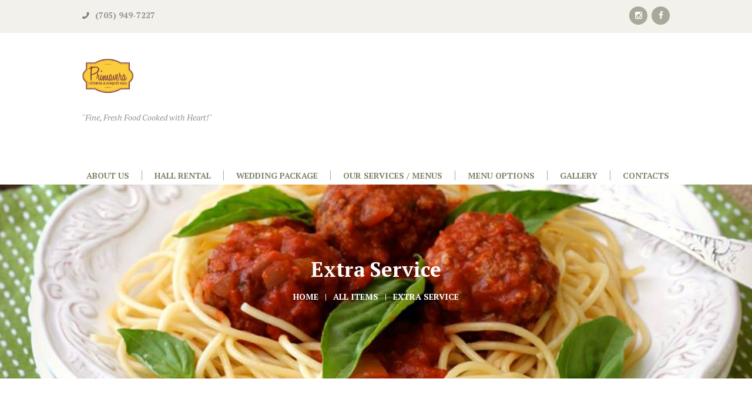

--- FILE ---
content_type: text/css
request_url: https://theprimavera.ca/wp-content/themes/royal-event/css/theme.css
body_size: 58848
content:
/*
Attention! Do not modify this .css-file!
Please, make all necessary changes in the corresponding .less-file!
*/
@charset "utf-8";

body {
  font-family: "PT Serif", serif;
  font-size: 14px;
  line-height: 1.75em;
  font-weight: 400;
}
html {
  font-size: 14px;
}
.scheme_original .body_wrap {
  color: #929292;
}
.scheme_scheme_2 .body_wrap {
  color: #929292;
}
.scheme_scheme_3 .body_wrap {
  color: #929292;
}
.scheme_scheme_4 .body_wrap {
  color: #929292;
}
h1 {
  font-size: 4.286rem;
  line-height: 1.2em;
  font-weight: 700;
  margin-bottom: 0.8em;
  text-transform: uppercase;
}
h2 {
  font-size: 3.571rem;
  line-height: 1.2em;
  font-weight: 700;
  margin-bottom: 0.7em;
}
h3 {
  font-size: 2.5rem;
  line-height: 1.2em;
  font-weight: 700;
  margin-bottom: 1.05em;
}
h4 {
  font-size: 1.571rem;
  line-height: 1.5em;
  font-weight: 700;
  margin-bottom: 1.35em;
}
h5 {
  font-size: 1.286rem;
  line-height: 1.3em;
  font-weight: 700;
  margin-bottom: 1.05em;
  text-transform: uppercase;
}
h6 {
  font-size: 1rem;
  line-height: 1.8em;
  font-weight: 700;
  margin-bottom: 0.7em;
  text-transform: uppercase;
}
.scheme_original h1,
.scheme_original h2,
.scheme_original h3,
.scheme_original h4,
.scheme_original h5,
.scheme_original h6,
.scheme_original h1 a,
.scheme_original h2 a,
.scheme_original h3 a,
.scheme_original h4 a,
.scheme_original h5 a,
.scheme_original h6 a {
  color: #434343;
}
.scheme_scheme_2 h1,
.scheme_scheme_2 h2,
.scheme_scheme_2 h3,
.scheme_scheme_2 h4,
.scheme_scheme_2 h5,
.scheme_scheme_2 h6,
.scheme_scheme_2 h1 a,
.scheme_scheme_2 h2 a,
.scheme_scheme_2 h3 a,
.scheme_scheme_2 h4 a,
.scheme_scheme_2 h5 a,
.scheme_scheme_2 h6 a {
  color: #434343;
}
.scheme_scheme_3 h1,
.scheme_scheme_3 h2,
.scheme_scheme_3 h3,
.scheme_scheme_3 h4,
.scheme_scheme_3 h5,
.scheme_scheme_3 h6,
.scheme_scheme_3 h1 a,
.scheme_scheme_3 h2 a,
.scheme_scheme_3 h3 a,
.scheme_scheme_3 h4 a,
.scheme_scheme_3 h5 a,
.scheme_scheme_3 h6 a {
  color: #434343;
}
.scheme_scheme_4 h1,
.scheme_scheme_4 h2,
.scheme_scheme_4 h3,
.scheme_scheme_4 h4,
.scheme_scheme_4 h5,
.scheme_scheme_4 h6,
.scheme_scheme_4 h1 a,
.scheme_scheme_4 h2 a,
.scheme_scheme_4 h3 a,
.scheme_scheme_4 h4 a,
.scheme_scheme_4 h5 a,
.scheme_scheme_4 h6 a {
  color: #434343;
}
.scheme_original a {
  color: #ffb18b;
}
.scheme_scheme_2 a {
  color: #77c4d3;
}
.scheme_scheme_3 a {
  color: #79bd8f;
}
.scheme_scheme_4 a {
  color: #f54f29;
}
.scheme_original a:hover,
.scheme_original a:hover b {
  color: #efa27d;
}
.scheme_scheme_2 a:hover,
.scheme_scheme_2 a:hover b {
  color: #efa27d;
}
.scheme_scheme_3 a:hover,
.scheme_scheme_3 a:hover b {
  color: #efa27d;
}
.scheme_scheme_4 a:hover,
.scheme_scheme_4 a:hover b {
  color: #efa27d;
}
.scheme_original blockquote {
  background-color: #f3f1ec;
}
.scheme_scheme_2 blockquote {
  background-color: #f3f1ec;
}
.scheme_scheme_3 blockquote {
  background-color: #f3f1ec;
}
.scheme_scheme_4 blockquote {
  background-color: #f3f1ec;
}
.scheme_original blockquote,
.scheme_original blockquote p {
  color: #929292;
}
.scheme_scheme_2 blockquote,
.scheme_scheme_2 blockquote p {
  color: #929292;
}
.scheme_scheme_3 blockquote,
.scheme_scheme_3 blockquote p {
  color: #929292;
}
.scheme_scheme_4 blockquote,
.scheme_scheme_4 blockquote p {
  color: #929292;
}
.scheme_original blockquote > a,
.scheme_original blockquote > p > a,
.scheme_original blockquote cite {
  color: #929292;
}
.scheme_scheme_2 blockquote > a,
.scheme_scheme_2 blockquote > p > a,
.scheme_scheme_2 blockquote cite {
  color: #929292;
}
.scheme_scheme_3 blockquote > a,
.scheme_scheme_3 blockquote > p > a,
.scheme_scheme_3 blockquote cite {
  color: #929292;
}
.scheme_scheme_4 blockquote > a,
.scheme_scheme_4 blockquote > p > a,
.scheme_scheme_4 blockquote cite {
  color: #929292;
}
.scheme_original blockquote > a:hover,
.scheme_original blockquote > p > a:hover {
  color: #efa27d;
}
.scheme_scheme_2 blockquote > a:hover,
.scheme_scheme_2 blockquote > p > a:hover {
  color: #efa27d;
}
.scheme_scheme_3 blockquote > a:hover,
.scheme_scheme_3 blockquote > p > a:hover {
  color: #efa27d;
}
.scheme_scheme_4 blockquote > a:hover,
.scheme_scheme_4 blockquote > p > a:hover {
  color: #efa27d;
}
.scheme_original .accent1 {
  color: #ffb18b;
}
.scheme_scheme_2 .accent1 {
  color: #77c4d3;
}
.scheme_scheme_3 .accent1 {
  color: #79bd8f;
}
.scheme_scheme_4 .accent1 {
  color: #f54f29;
}
.scheme_original .accent1_bgc {
  background-color: #ffb18b;
}
.scheme_scheme_2 .accent1_bgc {
  background-color: #77c4d3;
}
.scheme_scheme_3 .accent1_bgc {
  background-color: #79bd8f;
}
.scheme_scheme_4 .accent1_bgc {
  background-color: #f54f29;
}
.scheme_original .accent1_bg {
  background: #ffb18b;
}
.scheme_scheme_2 .accent1_bg {
  background: #77c4d3;
}
.scheme_scheme_3 .accent1_bg {
  background: #79bd8f;
}
.scheme_scheme_4 .accent1_bg {
  background: #f54f29;
}
.scheme_original .accent1_border {
  border-color: #ffb18b;
}
.scheme_scheme_2 .accent1_border {
  border-color: #77c4d3;
}
.scheme_scheme_3 .accent1_border {
  border-color: #79bd8f;
}
.scheme_scheme_4 .accent1_border {
  border-color: #f54f29;
}
.scheme_original a.accent1:hover {
  color: #efa27d;
}
.scheme_scheme_2 a.accent1:hover {
  color: #efa27d;
}
.scheme_scheme_3 a.accent1:hover {
  color: #efa27d;
}
.scheme_scheme_4 a.accent1:hover {
  color: #efa27d;
}
.scheme_original .post_content.ih-item.circle.effect1.colored .info,
.scheme_original .post_content.ih-item.circle.effect2.colored .info,
.scheme_original .post_content.ih-item.circle.effect3.colored .info,
.scheme_original .post_content.ih-item.circle.effect4.colored .info,
.scheme_original .post_content.ih-item.circle.effect5.colored .info .info-back,
.scheme_original .post_content.ih-item.circle.effect6.colored .info,
.scheme_original .post_content.ih-item.circle.effect7.colored .info,
.scheme_original .post_content.ih-item.circle.effect8.colored .info,
.scheme_original .post_content.ih-item.circle.effect9.colored .info,
.scheme_original .post_content.ih-item.circle.effect10.colored .info,
.scheme_original .post_content.ih-item.circle.effect11.colored .info,
.scheme_original .post_content.ih-item.circle.effect12.colored .info,
.scheme_original .post_content.ih-item.circle.effect13.colored .info,
.scheme_original .post_content.ih-item.circle.effect14.colored .info,
.scheme_original .post_content.ih-item.circle.effect15.colored .info,
.scheme_original .post_content.ih-item.circle.effect16.colored .info,
.scheme_original .post_content.ih-item.circle.effect18.colored .info .info-back,
.scheme_original .post_content.ih-item.circle.effect19.colored .info,
.scheme_original .post_content.ih-item.circle.effect20.colored .info .info-back,
.scheme_original .post_content.ih-item.square.effect1.colored .info,
.scheme_original .post_content.ih-item.square.effect2.colored .info,
.scheme_original .post_content.ih-item.square.effect3.colored .info,
.scheme_original .post_content.ih-item.square.effect4.colored .mask1,
.scheme_original .post_content.ih-item.square.effect4.colored .mask2,
.scheme_original .post_content.ih-item.square.effect5.colored .info,
.scheme_original .post_content.ih-item.square.effect6.colored .info,
.scheme_original .post_content.ih-item.square.effect7.colored .info,
.scheme_original .post_content.ih-item.square.effect8.colored .info,
.scheme_original .post_content.ih-item.square.effect9.colored .info .info-back,
.scheme_original .post_content.ih-item.square.effect10.colored .info,
.scheme_original .post_content.ih-item.square.effect11.colored .info,
.scheme_original .post_content.ih-item.square.effect12.colored .info,
.scheme_original .post_content.ih-item.square.effect13.colored .info,
.scheme_original .post_content.ih-item.square.effect14.colored .info,
.scheme_original .post_content.ih-item.square.effect15.colored .info,
.scheme_original .post_content.ih-item.circle.effect20.colored .info .info-back,
.scheme_original .post_content.ih-item.square.effect_book.colored .info,
.scheme_original .post_content.ih-item.square.effect_pull.colored .post_descr {
  background: #ffb18b;
}
.scheme_scheme_2 .post_content.ih-item.circle.effect1.colored .info,
.scheme_scheme_2 .post_content.ih-item.circle.effect2.colored .info,
.scheme_scheme_2 .post_content.ih-item.circle.effect3.colored .info,
.scheme_scheme_2 .post_content.ih-item.circle.effect4.colored .info,
.scheme_scheme_2 .post_content.ih-item.circle.effect5.colored .info .info-back,
.scheme_scheme_2 .post_content.ih-item.circle.effect6.colored .info,
.scheme_scheme_2 .post_content.ih-item.circle.effect7.colored .info,
.scheme_scheme_2 .post_content.ih-item.circle.effect8.colored .info,
.scheme_scheme_2 .post_content.ih-item.circle.effect9.colored .info,
.scheme_scheme_2 .post_content.ih-item.circle.effect10.colored .info,
.scheme_scheme_2 .post_content.ih-item.circle.effect11.colored .info,
.scheme_scheme_2 .post_content.ih-item.circle.effect12.colored .info,
.scheme_scheme_2 .post_content.ih-item.circle.effect13.colored .info,
.scheme_scheme_2 .post_content.ih-item.circle.effect14.colored .info,
.scheme_scheme_2 .post_content.ih-item.circle.effect15.colored .info,
.scheme_scheme_2 .post_content.ih-item.circle.effect16.colored .info,
.scheme_scheme_2 .post_content.ih-item.circle.effect18.colored .info .info-back,
.scheme_scheme_2 .post_content.ih-item.circle.effect19.colored .info,
.scheme_scheme_2 .post_content.ih-item.circle.effect20.colored .info .info-back,
.scheme_scheme_2 .post_content.ih-item.square.effect1.colored .info,
.scheme_scheme_2 .post_content.ih-item.square.effect2.colored .info,
.scheme_scheme_2 .post_content.ih-item.square.effect3.colored .info,
.scheme_scheme_2 .post_content.ih-item.square.effect4.colored .mask1,
.scheme_scheme_2 .post_content.ih-item.square.effect4.colored .mask2,
.scheme_scheme_2 .post_content.ih-item.square.effect5.colored .info,
.scheme_scheme_2 .post_content.ih-item.square.effect6.colored .info,
.scheme_scheme_2 .post_content.ih-item.square.effect7.colored .info,
.scheme_scheme_2 .post_content.ih-item.square.effect8.colored .info,
.scheme_scheme_2 .post_content.ih-item.square.effect9.colored .info .info-back,
.scheme_scheme_2 .post_content.ih-item.square.effect10.colored .info,
.scheme_scheme_2 .post_content.ih-item.square.effect11.colored .info,
.scheme_scheme_2 .post_content.ih-item.square.effect12.colored .info,
.scheme_scheme_2 .post_content.ih-item.square.effect13.colored .info,
.scheme_scheme_2 .post_content.ih-item.square.effect14.colored .info,
.scheme_scheme_2 .post_content.ih-item.square.effect15.colored .info,
.scheme_scheme_2 .post_content.ih-item.circle.effect20.colored .info .info-back,
.scheme_scheme_2 .post_content.ih-item.square.effect_book.colored .info,
.scheme_scheme_2 .post_content.ih-item.square.effect_pull.colored .post_descr {
  background: #77c4d3;
}
.scheme_scheme_3 .post_content.ih-item.circle.effect1.colored .info,
.scheme_scheme_3 .post_content.ih-item.circle.effect2.colored .info,
.scheme_scheme_3 .post_content.ih-item.circle.effect3.colored .info,
.scheme_scheme_3 .post_content.ih-item.circle.effect4.colored .info,
.scheme_scheme_3 .post_content.ih-item.circle.effect5.colored .info .info-back,
.scheme_scheme_3 .post_content.ih-item.circle.effect6.colored .info,
.scheme_scheme_3 .post_content.ih-item.circle.effect7.colored .info,
.scheme_scheme_3 .post_content.ih-item.circle.effect8.colored .info,
.scheme_scheme_3 .post_content.ih-item.circle.effect9.colored .info,
.scheme_scheme_3 .post_content.ih-item.circle.effect10.colored .info,
.scheme_scheme_3 .post_content.ih-item.circle.effect11.colored .info,
.scheme_scheme_3 .post_content.ih-item.circle.effect12.colored .info,
.scheme_scheme_3 .post_content.ih-item.circle.effect13.colored .info,
.scheme_scheme_3 .post_content.ih-item.circle.effect14.colored .info,
.scheme_scheme_3 .post_content.ih-item.circle.effect15.colored .info,
.scheme_scheme_3 .post_content.ih-item.circle.effect16.colored .info,
.scheme_scheme_3 .post_content.ih-item.circle.effect18.colored .info .info-back,
.scheme_scheme_3 .post_content.ih-item.circle.effect19.colored .info,
.scheme_scheme_3 .post_content.ih-item.circle.effect20.colored .info .info-back,
.scheme_scheme_3 .post_content.ih-item.square.effect1.colored .info,
.scheme_scheme_3 .post_content.ih-item.square.effect2.colored .info,
.scheme_scheme_3 .post_content.ih-item.square.effect3.colored .info,
.scheme_scheme_3 .post_content.ih-item.square.effect4.colored .mask1,
.scheme_scheme_3 .post_content.ih-item.square.effect4.colored .mask2,
.scheme_scheme_3 .post_content.ih-item.square.effect5.colored .info,
.scheme_scheme_3 .post_content.ih-item.square.effect6.colored .info,
.scheme_scheme_3 .post_content.ih-item.square.effect7.colored .info,
.scheme_scheme_3 .post_content.ih-item.square.effect8.colored .info,
.scheme_scheme_3 .post_content.ih-item.square.effect9.colored .info .info-back,
.scheme_scheme_3 .post_content.ih-item.square.effect10.colored .info,
.scheme_scheme_3 .post_content.ih-item.square.effect11.colored .info,
.scheme_scheme_3 .post_content.ih-item.square.effect12.colored .info,
.scheme_scheme_3 .post_content.ih-item.square.effect13.colored .info,
.scheme_scheme_3 .post_content.ih-item.square.effect14.colored .info,
.scheme_scheme_3 .post_content.ih-item.square.effect15.colored .info,
.scheme_scheme_3 .post_content.ih-item.circle.effect20.colored .info .info-back,
.scheme_scheme_3 .post_content.ih-item.square.effect_book.colored .info,
.scheme_scheme_3 .post_content.ih-item.square.effect_pull.colored .post_descr {
  background: #79bd8f;
}
.scheme_scheme_4 .post_content.ih-item.circle.effect1.colored .info,
.scheme_scheme_4 .post_content.ih-item.circle.effect2.colored .info,
.scheme_scheme_4 .post_content.ih-item.circle.effect3.colored .info,
.scheme_scheme_4 .post_content.ih-item.circle.effect4.colored .info,
.scheme_scheme_4 .post_content.ih-item.circle.effect5.colored .info .info-back,
.scheme_scheme_4 .post_content.ih-item.circle.effect6.colored .info,
.scheme_scheme_4 .post_content.ih-item.circle.effect7.colored .info,
.scheme_scheme_4 .post_content.ih-item.circle.effect8.colored .info,
.scheme_scheme_4 .post_content.ih-item.circle.effect9.colored .info,
.scheme_scheme_4 .post_content.ih-item.circle.effect10.colored .info,
.scheme_scheme_4 .post_content.ih-item.circle.effect11.colored .info,
.scheme_scheme_4 .post_content.ih-item.circle.effect12.colored .info,
.scheme_scheme_4 .post_content.ih-item.circle.effect13.colored .info,
.scheme_scheme_4 .post_content.ih-item.circle.effect14.colored .info,
.scheme_scheme_4 .post_content.ih-item.circle.effect15.colored .info,
.scheme_scheme_4 .post_content.ih-item.circle.effect16.colored .info,
.scheme_scheme_4 .post_content.ih-item.circle.effect18.colored .info .info-back,
.scheme_scheme_4 .post_content.ih-item.circle.effect19.colored .info,
.scheme_scheme_4 .post_content.ih-item.circle.effect20.colored .info .info-back,
.scheme_scheme_4 .post_content.ih-item.square.effect1.colored .info,
.scheme_scheme_4 .post_content.ih-item.square.effect2.colored .info,
.scheme_scheme_4 .post_content.ih-item.square.effect3.colored .info,
.scheme_scheme_4 .post_content.ih-item.square.effect4.colored .mask1,
.scheme_scheme_4 .post_content.ih-item.square.effect4.colored .mask2,
.scheme_scheme_4 .post_content.ih-item.square.effect5.colored .info,
.scheme_scheme_4 .post_content.ih-item.square.effect6.colored .info,
.scheme_scheme_4 .post_content.ih-item.square.effect7.colored .info,
.scheme_scheme_4 .post_content.ih-item.square.effect8.colored .info,
.scheme_scheme_4 .post_content.ih-item.square.effect9.colored .info .info-back,
.scheme_scheme_4 .post_content.ih-item.square.effect10.colored .info,
.scheme_scheme_4 .post_content.ih-item.square.effect11.colored .info,
.scheme_scheme_4 .post_content.ih-item.square.effect12.colored .info,
.scheme_scheme_4 .post_content.ih-item.square.effect13.colored .info,
.scheme_scheme_4 .post_content.ih-item.square.effect14.colored .info,
.scheme_scheme_4 .post_content.ih-item.square.effect15.colored .info,
.scheme_scheme_4 .post_content.ih-item.circle.effect20.colored .info .info-back,
.scheme_scheme_4 .post_content.ih-item.square.effect_book.colored .info,
.scheme_scheme_4 .post_content.ih-item.square.effect_pull.colored .post_descr {
  background: #f54f29;
}
.scheme_original .post_content.ih-item.circle.effect1.colored .info,
.scheme_original .post_content.ih-item.circle.effect2.colored .info,
.scheme_original .post_content.ih-item.circle.effect3.colored .info,
.scheme_original .post_content.ih-item.circle.effect4.colored .info,
.scheme_original .post_content.ih-item.circle.effect5.colored .info .info-back,
.scheme_original .post_content.ih-item.circle.effect6.colored .info,
.scheme_original .post_content.ih-item.circle.effect7.colored .info,
.scheme_original .post_content.ih-item.circle.effect8.colored .info,
.scheme_original .post_content.ih-item.circle.effect9.colored .info,
.scheme_original .post_content.ih-item.circle.effect10.colored .info,
.scheme_original .post_content.ih-item.circle.effect11.colored .info,
.scheme_original .post_content.ih-item.circle.effect12.colored .info,
.scheme_original .post_content.ih-item.circle.effect13.colored .info,
.scheme_original .post_content.ih-item.circle.effect14.colored .info,
.scheme_original .post_content.ih-item.circle.effect15.colored .info,
.scheme_original .post_content.ih-item.circle.effect16.colored .info,
.scheme_original .post_content.ih-item.circle.effect18.colored .info .info-back,
.scheme_original .post_content.ih-item.circle.effect19.colored .info,
.scheme_original .post_content.ih-item.circle.effect20.colored .info .info-back,
.scheme_original .post_content.ih-item.square.effect1.colored .info,
.scheme_original .post_content.ih-item.square.effect2.colored .info,
.scheme_original .post_content.ih-item.square.effect3.colored .info,
.scheme_original .post_content.ih-item.square.effect4.colored .mask1,
.scheme_original .post_content.ih-item.square.effect4.colored .mask2,
.scheme_original .post_content.ih-item.square.effect5.colored .info,
.scheme_original .post_content.ih-item.square.effect6.colored .info,
.scheme_original .post_content.ih-item.square.effect7.colored .info,
.scheme_original .post_content.ih-item.square.effect8.colored .info,
.scheme_original .post_content.ih-item.square.effect9.colored .info .info-back,
.scheme_original .post_content.ih-item.square.effect10.colored .info,
.scheme_original .post_content.ih-item.square.effect11.colored .info,
.scheme_original .post_content.ih-item.square.effect12.colored .info,
.scheme_original .post_content.ih-item.square.effect13.colored .info,
.scheme_original .post_content.ih-item.square.effect14.colored .info,
.scheme_original .post_content.ih-item.square.effect15.colored .info,
.scheme_original .post_content.ih-item.circle.effect20.colored .info .info-back,
.scheme_original .post_content.ih-item.square.effect_book.colored .info,
.scheme_original .post_content.ih-item.square.effect_pull.colored .post_descr {
  color: #ffffff;
}
.scheme_scheme_2 .post_content.ih-item.circle.effect1.colored .info,
.scheme_scheme_2 .post_content.ih-item.circle.effect2.colored .info,
.scheme_scheme_2 .post_content.ih-item.circle.effect3.colored .info,
.scheme_scheme_2 .post_content.ih-item.circle.effect4.colored .info,
.scheme_scheme_2 .post_content.ih-item.circle.effect5.colored .info .info-back,
.scheme_scheme_2 .post_content.ih-item.circle.effect6.colored .info,
.scheme_scheme_2 .post_content.ih-item.circle.effect7.colored .info,
.scheme_scheme_2 .post_content.ih-item.circle.effect8.colored .info,
.scheme_scheme_2 .post_content.ih-item.circle.effect9.colored .info,
.scheme_scheme_2 .post_content.ih-item.circle.effect10.colored .info,
.scheme_scheme_2 .post_content.ih-item.circle.effect11.colored .info,
.scheme_scheme_2 .post_content.ih-item.circle.effect12.colored .info,
.scheme_scheme_2 .post_content.ih-item.circle.effect13.colored .info,
.scheme_scheme_2 .post_content.ih-item.circle.effect14.colored .info,
.scheme_scheme_2 .post_content.ih-item.circle.effect15.colored .info,
.scheme_scheme_2 .post_content.ih-item.circle.effect16.colored .info,
.scheme_scheme_2 .post_content.ih-item.circle.effect18.colored .info .info-back,
.scheme_scheme_2 .post_content.ih-item.circle.effect19.colored .info,
.scheme_scheme_2 .post_content.ih-item.circle.effect20.colored .info .info-back,
.scheme_scheme_2 .post_content.ih-item.square.effect1.colored .info,
.scheme_scheme_2 .post_content.ih-item.square.effect2.colored .info,
.scheme_scheme_2 .post_content.ih-item.square.effect3.colored .info,
.scheme_scheme_2 .post_content.ih-item.square.effect4.colored .mask1,
.scheme_scheme_2 .post_content.ih-item.square.effect4.colored .mask2,
.scheme_scheme_2 .post_content.ih-item.square.effect5.colored .info,
.scheme_scheme_2 .post_content.ih-item.square.effect6.colored .info,
.scheme_scheme_2 .post_content.ih-item.square.effect7.colored .info,
.scheme_scheme_2 .post_content.ih-item.square.effect8.colored .info,
.scheme_scheme_2 .post_content.ih-item.square.effect9.colored .info .info-back,
.scheme_scheme_2 .post_content.ih-item.square.effect10.colored .info,
.scheme_scheme_2 .post_content.ih-item.square.effect11.colored .info,
.scheme_scheme_2 .post_content.ih-item.square.effect12.colored .info,
.scheme_scheme_2 .post_content.ih-item.square.effect13.colored .info,
.scheme_scheme_2 .post_content.ih-item.square.effect14.colored .info,
.scheme_scheme_2 .post_content.ih-item.square.effect15.colored .info,
.scheme_scheme_2 .post_content.ih-item.circle.effect20.colored .info .info-back,
.scheme_scheme_2 .post_content.ih-item.square.effect_book.colored .info,
.scheme_scheme_2 .post_content.ih-item.square.effect_pull.colored .post_descr {
  color: #ffffff;
}
.scheme_scheme_3 .post_content.ih-item.circle.effect1.colored .info,
.scheme_scheme_3 .post_content.ih-item.circle.effect2.colored .info,
.scheme_scheme_3 .post_content.ih-item.circle.effect3.colored .info,
.scheme_scheme_3 .post_content.ih-item.circle.effect4.colored .info,
.scheme_scheme_3 .post_content.ih-item.circle.effect5.colored .info .info-back,
.scheme_scheme_3 .post_content.ih-item.circle.effect6.colored .info,
.scheme_scheme_3 .post_content.ih-item.circle.effect7.colored .info,
.scheme_scheme_3 .post_content.ih-item.circle.effect8.colored .info,
.scheme_scheme_3 .post_content.ih-item.circle.effect9.colored .info,
.scheme_scheme_3 .post_content.ih-item.circle.effect10.colored .info,
.scheme_scheme_3 .post_content.ih-item.circle.effect11.colored .info,
.scheme_scheme_3 .post_content.ih-item.circle.effect12.colored .info,
.scheme_scheme_3 .post_content.ih-item.circle.effect13.colored .info,
.scheme_scheme_3 .post_content.ih-item.circle.effect14.colored .info,
.scheme_scheme_3 .post_content.ih-item.circle.effect15.colored .info,
.scheme_scheme_3 .post_content.ih-item.circle.effect16.colored .info,
.scheme_scheme_3 .post_content.ih-item.circle.effect18.colored .info .info-back,
.scheme_scheme_3 .post_content.ih-item.circle.effect19.colored .info,
.scheme_scheme_3 .post_content.ih-item.circle.effect20.colored .info .info-back,
.scheme_scheme_3 .post_content.ih-item.square.effect1.colored .info,
.scheme_scheme_3 .post_content.ih-item.square.effect2.colored .info,
.scheme_scheme_3 .post_content.ih-item.square.effect3.colored .info,
.scheme_scheme_3 .post_content.ih-item.square.effect4.colored .mask1,
.scheme_scheme_3 .post_content.ih-item.square.effect4.colored .mask2,
.scheme_scheme_3 .post_content.ih-item.square.effect5.colored .info,
.scheme_scheme_3 .post_content.ih-item.square.effect6.colored .info,
.scheme_scheme_3 .post_content.ih-item.square.effect7.colored .info,
.scheme_scheme_3 .post_content.ih-item.square.effect8.colored .info,
.scheme_scheme_3 .post_content.ih-item.square.effect9.colored .info .info-back,
.scheme_scheme_3 .post_content.ih-item.square.effect10.colored .info,
.scheme_scheme_3 .post_content.ih-item.square.effect11.colored .info,
.scheme_scheme_3 .post_content.ih-item.square.effect12.colored .info,
.scheme_scheme_3 .post_content.ih-item.square.effect13.colored .info,
.scheme_scheme_3 .post_content.ih-item.square.effect14.colored .info,
.scheme_scheme_3 .post_content.ih-item.square.effect15.colored .info,
.scheme_scheme_3 .post_content.ih-item.circle.effect20.colored .info .info-back,
.scheme_scheme_3 .post_content.ih-item.square.effect_book.colored .info,
.scheme_scheme_3 .post_content.ih-item.square.effect_pull.colored .post_descr {
  color: #ffffff;
}
.scheme_scheme_4 .post_content.ih-item.circle.effect1.colored .info,
.scheme_scheme_4 .post_content.ih-item.circle.effect2.colored .info,
.scheme_scheme_4 .post_content.ih-item.circle.effect3.colored .info,
.scheme_scheme_4 .post_content.ih-item.circle.effect4.colored .info,
.scheme_scheme_4 .post_content.ih-item.circle.effect5.colored .info .info-back,
.scheme_scheme_4 .post_content.ih-item.circle.effect6.colored .info,
.scheme_scheme_4 .post_content.ih-item.circle.effect7.colored .info,
.scheme_scheme_4 .post_content.ih-item.circle.effect8.colored .info,
.scheme_scheme_4 .post_content.ih-item.circle.effect9.colored .info,
.scheme_scheme_4 .post_content.ih-item.circle.effect10.colored .info,
.scheme_scheme_4 .post_content.ih-item.circle.effect11.colored .info,
.scheme_scheme_4 .post_content.ih-item.circle.effect12.colored .info,
.scheme_scheme_4 .post_content.ih-item.circle.effect13.colored .info,
.scheme_scheme_4 .post_content.ih-item.circle.effect14.colored .info,
.scheme_scheme_4 .post_content.ih-item.circle.effect15.colored .info,
.scheme_scheme_4 .post_content.ih-item.circle.effect16.colored .info,
.scheme_scheme_4 .post_content.ih-item.circle.effect18.colored .info .info-back,
.scheme_scheme_4 .post_content.ih-item.circle.effect19.colored .info,
.scheme_scheme_4 .post_content.ih-item.circle.effect20.colored .info .info-back,
.scheme_scheme_4 .post_content.ih-item.square.effect1.colored .info,
.scheme_scheme_4 .post_content.ih-item.square.effect2.colored .info,
.scheme_scheme_4 .post_content.ih-item.square.effect3.colored .info,
.scheme_scheme_4 .post_content.ih-item.square.effect4.colored .mask1,
.scheme_scheme_4 .post_content.ih-item.square.effect4.colored .mask2,
.scheme_scheme_4 .post_content.ih-item.square.effect5.colored .info,
.scheme_scheme_4 .post_content.ih-item.square.effect6.colored .info,
.scheme_scheme_4 .post_content.ih-item.square.effect7.colored .info,
.scheme_scheme_4 .post_content.ih-item.square.effect8.colored .info,
.scheme_scheme_4 .post_content.ih-item.square.effect9.colored .info .info-back,
.scheme_scheme_4 .post_content.ih-item.square.effect10.colored .info,
.scheme_scheme_4 .post_content.ih-item.square.effect11.colored .info,
.scheme_scheme_4 .post_content.ih-item.square.effect12.colored .info,
.scheme_scheme_4 .post_content.ih-item.square.effect13.colored .info,
.scheme_scheme_4 .post_content.ih-item.square.effect14.colored .info,
.scheme_scheme_4 .post_content.ih-item.square.effect15.colored .info,
.scheme_scheme_4 .post_content.ih-item.circle.effect20.colored .info .info-back,
.scheme_scheme_4 .post_content.ih-item.square.effect_book.colored .info,
.scheme_scheme_4 .post_content.ih-item.square.effect_pull.colored .post_descr {
  color: #ffffff;
}
.scheme_original .post_content.ih-item.circle.effect1.colored .info,
.scheme_original .post_content.ih-item.circle.effect2.colored .info,
.scheme_original .post_content.ih-item.circle.effect5.colored .info .info-back,
.scheme_original .post_content.ih-item.circle.effect19.colored .info,
.scheme_original .post_content.ih-item.square.effect4.colored .mask1,
.scheme_original .post_content.ih-item.square.effect4.colored .mask2,
.scheme_original .post_content.ih-item.square.effect6.colored .info,
.scheme_original .post_content.ih-item.square.effect7.colored .info,
.scheme_original .post_content.ih-item.square.effect12.colored .info,
.scheme_original .post_content.ih-item.square.effect13.colored .info,
.scheme_original .post_content.ih-item.square.effect_more.colored .info,
.scheme_original .post_content.ih-item.square.effect_dir.colored .info,
.scheme_original .post_content.ih-item.square.effect_shift.colored .info {
  background: rgba(255,177,139,0.9);
}
.scheme_scheme_2 .post_content.ih-item.circle.effect1.colored .info,
.scheme_scheme_2 .post_content.ih-item.circle.effect2.colored .info,
.scheme_scheme_2 .post_content.ih-item.circle.effect5.colored .info .info-back,
.scheme_scheme_2 .post_content.ih-item.circle.effect19.colored .info,
.scheme_scheme_2 .post_content.ih-item.square.effect4.colored .mask1,
.scheme_scheme_2 .post_content.ih-item.square.effect4.colored .mask2,
.scheme_scheme_2 .post_content.ih-item.square.effect6.colored .info,
.scheme_scheme_2 .post_content.ih-item.square.effect7.colored .info,
.scheme_scheme_2 .post_content.ih-item.square.effect12.colored .info,
.scheme_scheme_2 .post_content.ih-item.square.effect13.colored .info,
.scheme_scheme_2 .post_content.ih-item.square.effect_more.colored .info,
.scheme_scheme_2 .post_content.ih-item.square.effect_dir.colored .info,
.scheme_scheme_2 .post_content.ih-item.square.effect_shift.colored .info {
  background: rgba(119,196,211,0.9);
}
.scheme_scheme_3 .post_content.ih-item.circle.effect1.colored .info,
.scheme_scheme_3 .post_content.ih-item.circle.effect2.colored .info,
.scheme_scheme_3 .post_content.ih-item.circle.effect5.colored .info .info-back,
.scheme_scheme_3 .post_content.ih-item.circle.effect19.colored .info,
.scheme_scheme_3 .post_content.ih-item.square.effect4.colored .mask1,
.scheme_scheme_3 .post_content.ih-item.square.effect4.colored .mask2,
.scheme_scheme_3 .post_content.ih-item.square.effect6.colored .info,
.scheme_scheme_3 .post_content.ih-item.square.effect7.colored .info,
.scheme_scheme_3 .post_content.ih-item.square.effect12.colored .info,
.scheme_scheme_3 .post_content.ih-item.square.effect13.colored .info,
.scheme_scheme_3 .post_content.ih-item.square.effect_more.colored .info,
.scheme_scheme_3 .post_content.ih-item.square.effect_dir.colored .info,
.scheme_scheme_3 .post_content.ih-item.square.effect_shift.colored .info {
  background: rgba(121,189,143,0.9);
}
.scheme_scheme_4 .post_content.ih-item.circle.effect1.colored .info,
.scheme_scheme_4 .post_content.ih-item.circle.effect2.colored .info,
.scheme_scheme_4 .post_content.ih-item.circle.effect5.colored .info .info-back,
.scheme_scheme_4 .post_content.ih-item.circle.effect19.colored .info,
.scheme_scheme_4 .post_content.ih-item.square.effect4.colored .mask1,
.scheme_scheme_4 .post_content.ih-item.square.effect4.colored .mask2,
.scheme_scheme_4 .post_content.ih-item.square.effect6.colored .info,
.scheme_scheme_4 .post_content.ih-item.square.effect7.colored .info,
.scheme_scheme_4 .post_content.ih-item.square.effect12.colored .info,
.scheme_scheme_4 .post_content.ih-item.square.effect13.colored .info,
.scheme_scheme_4 .post_content.ih-item.square.effect_more.colored .info,
.scheme_scheme_4 .post_content.ih-item.square.effect_dir.colored .info,
.scheme_scheme_4 .post_content.ih-item.square.effect_shift.colored .info {
  background: rgba(245,79,41,0.9);
}
.scheme_original .post_content.ih-item.circle.effect1.colored .info,
.scheme_original .post_content.ih-item.circle.effect2.colored .info,
.scheme_original .post_content.ih-item.circle.effect5.colored .info .info-back,
.scheme_original .post_content.ih-item.circle.effect19.colored .info,
.scheme_original .post_content.ih-item.square.effect4.colored .mask1,
.scheme_original .post_content.ih-item.square.effect4.colored .mask2,
.scheme_original .post_content.ih-item.square.effect6.colored .info,
.scheme_original .post_content.ih-item.square.effect7.colored .info,
.scheme_original .post_content.ih-item.square.effect12.colored .info,
.scheme_original .post_content.ih-item.square.effect13.colored .info,
.scheme_original .post_content.ih-item.square.effect_more.colored .info,
.scheme_original .post_content.ih-item.square.effect_dir.colored .info,
.scheme_original .post_content.ih-item.square.effect_shift.colored .info {
  color: #ffffff;
}
.scheme_scheme_2 .post_content.ih-item.circle.effect1.colored .info,
.scheme_scheme_2 .post_content.ih-item.circle.effect2.colored .info,
.scheme_scheme_2 .post_content.ih-item.circle.effect5.colored .info .info-back,
.scheme_scheme_2 .post_content.ih-item.circle.effect19.colored .info,
.scheme_scheme_2 .post_content.ih-item.square.effect4.colored .mask1,
.scheme_scheme_2 .post_content.ih-item.square.effect4.colored .mask2,
.scheme_scheme_2 .post_content.ih-item.square.effect6.colored .info,
.scheme_scheme_2 .post_content.ih-item.square.effect7.colored .info,
.scheme_scheme_2 .post_content.ih-item.square.effect12.colored .info,
.scheme_scheme_2 .post_content.ih-item.square.effect13.colored .info,
.scheme_scheme_2 .post_content.ih-item.square.effect_more.colored .info,
.scheme_scheme_2 .post_content.ih-item.square.effect_dir.colored .info,
.scheme_scheme_2 .post_content.ih-item.square.effect_shift.colored .info {
  color: #ffffff;
}
.scheme_scheme_3 .post_content.ih-item.circle.effect1.colored .info,
.scheme_scheme_3 .post_content.ih-item.circle.effect2.colored .info,
.scheme_scheme_3 .post_content.ih-item.circle.effect5.colored .info .info-back,
.scheme_scheme_3 .post_content.ih-item.circle.effect19.colored .info,
.scheme_scheme_3 .post_content.ih-item.square.effect4.colored .mask1,
.scheme_scheme_3 .post_content.ih-item.square.effect4.colored .mask2,
.scheme_scheme_3 .post_content.ih-item.square.effect6.colored .info,
.scheme_scheme_3 .post_content.ih-item.square.effect7.colored .info,
.scheme_scheme_3 .post_content.ih-item.square.effect12.colored .info,
.scheme_scheme_3 .post_content.ih-item.square.effect13.colored .info,
.scheme_scheme_3 .post_content.ih-item.square.effect_more.colored .info,
.scheme_scheme_3 .post_content.ih-item.square.effect_dir.colored .info,
.scheme_scheme_3 .post_content.ih-item.square.effect_shift.colored .info {
  color: #ffffff;
}
.scheme_scheme_4 .post_content.ih-item.circle.effect1.colored .info,
.scheme_scheme_4 .post_content.ih-item.circle.effect2.colored .info,
.scheme_scheme_4 .post_content.ih-item.circle.effect5.colored .info .info-back,
.scheme_scheme_4 .post_content.ih-item.circle.effect19.colored .info,
.scheme_scheme_4 .post_content.ih-item.square.effect4.colored .mask1,
.scheme_scheme_4 .post_content.ih-item.square.effect4.colored .mask2,
.scheme_scheme_4 .post_content.ih-item.square.effect6.colored .info,
.scheme_scheme_4 .post_content.ih-item.square.effect7.colored .info,
.scheme_scheme_4 .post_content.ih-item.square.effect12.colored .info,
.scheme_scheme_4 .post_content.ih-item.square.effect13.colored .info,
.scheme_scheme_4 .post_content.ih-item.square.effect_more.colored .info,
.scheme_scheme_4 .post_content.ih-item.square.effect_dir.colored .info,
.scheme_scheme_4 .post_content.ih-item.square.effect_shift.colored .info {
  color: #ffffff;
}
.scheme_original .post_content.ih-item.square.effect_border.colored .img,
.scheme_original .post_content.ih-item.square.effect_fade.colored .img,
.scheme_original .post_content.ih-item.square.effect_slide.colored .img {
  background: #ffb18b;
}
.scheme_scheme_2 .post_content.ih-item.square.effect_border.colored .img,
.scheme_scheme_2 .post_content.ih-item.square.effect_fade.colored .img,
.scheme_scheme_2 .post_content.ih-item.square.effect_slide.colored .img {
  background: #77c4d3;
}
.scheme_scheme_3 .post_content.ih-item.square.effect_border.colored .img,
.scheme_scheme_3 .post_content.ih-item.square.effect_fade.colored .img,
.scheme_scheme_3 .post_content.ih-item.square.effect_slide.colored .img {
  background: #79bd8f;
}
.scheme_scheme_4 .post_content.ih-item.square.effect_border.colored .img,
.scheme_scheme_4 .post_content.ih-item.square.effect_fade.colored .img,
.scheme_scheme_4 .post_content.ih-item.square.effect_slide.colored .img {
  background: #f54f29;
}
.scheme_original .post_content.ih-item.square.effect_border.colored .info,
.scheme_original .post_content.ih-item.square.effect_fade.colored .info,
.scheme_original .post_content.ih-item.square.effect_slide.colored .info {
  color: #ffffff;
}
.scheme_scheme_2 .post_content.ih-item.square.effect_border.colored .info,
.scheme_scheme_2 .post_content.ih-item.square.effect_fade.colored .info,
.scheme_scheme_2 .post_content.ih-item.square.effect_slide.colored .info {
  color: #ffffff;
}
.scheme_scheme_3 .post_content.ih-item.square.effect_border.colored .info,
.scheme_scheme_3 .post_content.ih-item.square.effect_fade.colored .info,
.scheme_scheme_3 .post_content.ih-item.square.effect_slide.colored .info {
  color: #ffffff;
}
.scheme_scheme_4 .post_content.ih-item.square.effect_border.colored .info,
.scheme_scheme_4 .post_content.ih-item.square.effect_fade.colored .info,
.scheme_scheme_4 .post_content.ih-item.square.effect_slide.colored .info {
  color: #ffffff;
}
.scheme_original .post_content.ih-item.square.effect_border.colored .info:before,
.scheme_original .post_content.ih-item.square.effect_border.colored .info:after {
  border-color: #ffffff;
}
.scheme_scheme_2 .post_content.ih-item.square.effect_border.colored .info:before,
.scheme_scheme_2 .post_content.ih-item.square.effect_border.colored .info:after {
  border-color: #ffffff;
}
.scheme_scheme_3 .post_content.ih-item.square.effect_border.colored .info:before,
.scheme_scheme_3 .post_content.ih-item.square.effect_border.colored .info:after {
  border-color: #ffffff;
}
.scheme_scheme_4 .post_content.ih-item.square.effect_border.colored .info:before,
.scheme_scheme_4 .post_content.ih-item.square.effect_border.colored .info:after {
  border-color: #ffffff;
}
.scheme_original .post_content.ih-item.circle.effect1 .spinner {
  border-right-color: #ffb18b;
}
.scheme_scheme_2 .post_content.ih-item.circle.effect1 .spinner {
  border-right-color: #77c4d3;
}
.scheme_scheme_3 .post_content.ih-item.circle.effect1 .spinner {
  border-right-color: #79bd8f;
}
.scheme_scheme_4 .post_content.ih-item.circle.effect1 .spinner {
  border-right-color: #f54f29;
}
.scheme_original .post_content.ih-item.circle.effect1 .spinner {
  border-bottom-color: #ffb18b;
}
.scheme_scheme_2 .post_content.ih-item.circle.effect1 .spinner {
  border-bottom-color: #77c4d3;
}
.scheme_scheme_3 .post_content.ih-item.circle.effect1 .spinner {
  border-bottom-color: #79bd8f;
}
.scheme_scheme_4 .post_content.ih-item.circle.effect1 .spinner {
  border-bottom-color: #f54f29;
}
.scheme_original .post_content.ih-item .post_readmore .post_readmore_label,
.scheme_original .post_content.ih-item .info a,
.scheme_original .post_content.ih-item .info a > span {
  color: #ffffff;
}
.scheme_scheme_2 .post_content.ih-item .post_readmore .post_readmore_label,
.scheme_scheme_2 .post_content.ih-item .info a,
.scheme_scheme_2 .post_content.ih-item .info a > span {
  color: #ffffff;
}
.scheme_scheme_3 .post_content.ih-item .post_readmore .post_readmore_label,
.scheme_scheme_3 .post_content.ih-item .info a,
.scheme_scheme_3 .post_content.ih-item .info a > span {
  color: #ffffff;
}
.scheme_scheme_4 .post_content.ih-item .post_readmore .post_readmore_label,
.scheme_scheme_4 .post_content.ih-item .info a,
.scheme_scheme_4 .post_content.ih-item .info a > span {
  color: #ffffff;
}
.scheme_original .post_content.ih-item .post_readmore:hover .post_readmore_label,
.scheme_original .post_content.ih-item .info a:hover,
.scheme_original .post_content.ih-item .info a:hover > span {
  color: #ffffff;
}
.scheme_scheme_2 .post_content.ih-item .post_readmore:hover .post_readmore_label,
.scheme_scheme_2 .post_content.ih-item .info a:hover,
.scheme_scheme_2 .post_content.ih-item .info a:hover > span {
  color: #ffffff;
}
.scheme_scheme_3 .post_content.ih-item .post_readmore:hover .post_readmore_label,
.scheme_scheme_3 .post_content.ih-item .info a:hover,
.scheme_scheme_3 .post_content.ih-item .info a:hover > span {
  color: #ffffff;
}
.scheme_scheme_4 .post_content.ih-item .post_readmore:hover .post_readmore_label,
.scheme_scheme_4 .post_content.ih-item .info a:hover,
.scheme_scheme_4 .post_content.ih-item .info a:hover > span {
  color: #ffffff;
}
.scheme_original td,
.scheme_original th {
  border-color: #f3f1ec;
}
.scheme_scheme_2 td,
.scheme_scheme_2 th {
  border-color: #f3f1ec;
}
.scheme_scheme_3 td,
.scheme_scheme_3 th {
  border-color: #f3f1ec;
}
.scheme_scheme_4 td,
.scheme_scheme_4 th {
  border-color: #f3f1ec;
}
.scheme_original .sc_table table {
  color: #929292;
}
.scheme_scheme_2 .sc_table table {
  color: #929292;
}
.scheme_scheme_3 .sc_table table {
  color: #929292;
}
.scheme_scheme_4 .sc_table table {
  color: #929292;
}
.scheme_original .sc_table table {
  background-color: #f3f1ec;
}
.scheme_scheme_2 .sc_table table {
  background-color: #f3f1ec;
}
.scheme_scheme_3 .sc_table table {
  background-color: #f3f1ec;
}
.scheme_scheme_4 .sc_table table {
  background-color: #f3f1ec;
}
.sc_table table tr:first-child th,
.sc_table table tr:first-child td {
  border-width: 0;
}
.scheme_original .sc_table table tr:first-child th,
.scheme_original .sc_table table tr:first-child td {
  color: #ffffff;
}
.scheme_scheme_2 .sc_table table tr:first-child th,
.scheme_scheme_2 .sc_table table tr:first-child td {
  color: #ffffff;
}
.scheme_scheme_3 .sc_table table tr:first-child th,
.scheme_scheme_3 .sc_table table tr:first-child td {
  color: #ffffff;
}
.scheme_scheme_4 .sc_table table tr:first-child th,
.scheme_scheme_4 .sc_table table tr:first-child td {
  color: #ffffff;
}
.scheme_original .sc_table table tr:first-child th,
.scheme_original .sc_table table tr:first-child td {
  background-color: #a7a99a;
}
.scheme_scheme_2 .sc_table table tr:first-child th,
.scheme_scheme_2 .sc_table table tr:first-child td {
  background-color: #a7a99a;
}
.scheme_scheme_3 .sc_table table tr:first-child th,
.scheme_scheme_3 .sc_table table tr:first-child td {
  background-color: #a7a99a;
}
.scheme_scheme_4 .sc_table table tr:first-child th,
.scheme_scheme_4 .sc_table table tr:first-child td {
  background-color: #a7a99a;
}
.scheme_original .sc_table table tr:first-child th,
.scheme_original .sc_table table tr:first-child td {
  border-color: rgba(255,255,255,0.4);
}
.scheme_scheme_2 .sc_table table tr:first-child th,
.scheme_scheme_2 .sc_table table tr:first-child td {
  border-color: rgba(255,255,255,0.4);
}
.scheme_scheme_3 .sc_table table tr:first-child th,
.scheme_scheme_3 .sc_table table tr:first-child td {
  border-color: rgba(255,255,255,0.4);
}
.scheme_scheme_4 .sc_table table tr:first-child th,
.scheme_scheme_4 .sc_table table tr:first-child td {
  border-color: rgba(255,255,255,0.4);
}
.sc_table table tr:first-child th+th,
.sc_table table tr:first-child td+td {
  border-width: 0 0 0 1px;
}
.sc_table table tr th,
.sc_table table tr td {
  border-width: 0;
}
.sc_table table tr th+th,
.sc_table table tr td+td {
  border-left-width: 1px;
}
.scheme_original .sc_table table tr:nth-child(odd) th,
.scheme_original .sc_table table tr:nth-child(odd) td {
  background-color: rgba(167,169,154,0.05);
}
.scheme_scheme_2 .sc_table table tr:nth-child(odd) th,
.scheme_scheme_2 .sc_table table tr:nth-child(odd) td {
  background-color: rgba(167,169,154,0.05);
}
.scheme_scheme_3 .sc_table table tr:nth-child(odd) th,
.scheme_scheme_3 .sc_table table tr:nth-child(odd) td {
  background-color: rgba(167,169,154,0.05);
}
.scheme_scheme_4 .sc_table table tr:nth-child(odd) th,
.scheme_scheme_4 .sc_table table tr:nth-child(odd) td {
  background-color: rgba(167,169,154,0.05);
}
.scheme_original .sc_table table tr:first-child:nth-child(odd) th,
.scheme_original .sc_table table tr:first-child:nth-child(odd) td {
  background-color: #a7a99a;
}
.scheme_scheme_2 .sc_table table tr:first-child:nth-child(odd) th,
.scheme_scheme_2 .sc_table table tr:first-child:nth-child(odd) td {
  background-color: #a7a99a;
}
.scheme_scheme_3 .sc_table table tr:first-child:nth-child(odd) th,
.scheme_scheme_3 .sc_table table tr:first-child:nth-child(odd) td {
  background-color: #a7a99a;
}
.scheme_scheme_4 .sc_table table tr:first-child:nth-child(odd) th,
.scheme_scheme_4 .sc_table table tr:first-child:nth-child(odd) td {
  background-color: #a7a99a;
}
.scheme_original pre.code,
.scheme_original #toc .toc_item.current,
.scheme_original #toc .toc_item:hover {
  border-color: #ffb18b;
}
.scheme_scheme_2 pre.code,
.scheme_scheme_2 #toc .toc_item.current,
.scheme_scheme_2 #toc .toc_item:hover {
  border-color: #77c4d3;
}
.scheme_scheme_3 pre.code,
.scheme_scheme_3 #toc .toc_item.current,
.scheme_scheme_3 #toc .toc_item:hover {
  border-color: #79bd8f;
}
.scheme_scheme_4 pre.code,
.scheme_scheme_4 #toc .toc_item.current,
.scheme_scheme_4 #toc .toc_item:hover {
  border-color: #f54f29;
}
.scheme_original ::selection,
.scheme_original ::-moz-selection {
  background-color: #ffb18b;
}
.scheme_scheme_2 ::selection,
.scheme_scheme_2 ::-moz-selection {
  background-color: #77c4d3;
}
.scheme_scheme_3 ::selection,
.scheme_scheme_3 ::-moz-selection {
  background-color: #79bd8f;
}
.scheme_scheme_4 ::selection,
.scheme_scheme_4 ::-moz-selection {
  background-color: #f54f29;
}
.scheme_original ::selection,
.scheme_original ::-moz-selection {
  color: #ffffff;
}
.scheme_scheme_2 ::selection,
.scheme_scheme_2 ::-moz-selection {
  color: #ffffff;
}
.scheme_scheme_3 ::selection,
.scheme_scheme_3 ::-moz-selection {
  color: #ffffff;
}
.scheme_scheme_4 ::selection,
.scheme_scheme_4 ::-moz-selection {
  color: #ffffff;
}
.scheme_original input[type="tel"],
.scheme_original input[type="text"],
.scheme_original input[type="number"],
.scheme_original input[type="email"],
.scheme_original input[type="search"],
.scheme_original input[type="password"],
.scheme_original select,
.scheme_original textarea,
.scheme_original .shipping-calculator-form .select2-container,
.scheme_original form.woocommerce-checkout .select2-container,
.scheme_original .woocommerce form.woocommerce-checkout .form-row.woocommerce-validated .select2-container {
  color: #808369;
}
.scheme_scheme_2 input[type="tel"],
.scheme_scheme_2 input[type="text"],
.scheme_scheme_2 input[type="number"],
.scheme_scheme_2 input[type="email"],
.scheme_scheme_2 input[type="search"],
.scheme_scheme_2 input[type="password"],
.scheme_scheme_2 select,
.scheme_scheme_2 textarea,
.scheme_scheme_2 .shipping-calculator-form .select2-container,
.scheme_scheme_2 form.woocommerce-checkout .select2-container,
.scheme_scheme_2 .woocommerce form.woocommerce-checkout .form-row.woocommerce-validated .select2-container {
  color: #808369;
}
.scheme_scheme_3 input[type="tel"],
.scheme_scheme_3 input[type="text"],
.scheme_scheme_3 input[type="number"],
.scheme_scheme_3 input[type="email"],
.scheme_scheme_3 input[type="search"],
.scheme_scheme_3 input[type="password"],
.scheme_scheme_3 select,
.scheme_scheme_3 textarea,
.scheme_scheme_3 .shipping-calculator-form .select2-container,
.scheme_scheme_3 form.woocommerce-checkout .select2-container,
.scheme_scheme_3 .woocommerce form.woocommerce-checkout .form-row.woocommerce-validated .select2-container {
  color: #808369;
}
.scheme_scheme_4 input[type="tel"],
.scheme_scheme_4 input[type="text"],
.scheme_scheme_4 input[type="number"],
.scheme_scheme_4 input[type="email"],
.scheme_scheme_4 input[type="search"],
.scheme_scheme_4 input[type="password"],
.scheme_scheme_4 select,
.scheme_scheme_4 textarea,
.scheme_scheme_4 .shipping-calculator-form .select2-container,
.scheme_scheme_4 form.woocommerce-checkout .select2-container,
.scheme_scheme_4 .woocommerce form.woocommerce-checkout .form-row.woocommerce-validated .select2-container {
  color: #808369;
}
.scheme_original input[type="tel"],
.scheme_original input[type="text"],
.scheme_original input[type="number"],
.scheme_original input[type="email"],
.scheme_original input[type="search"],
.scheme_original input[type="password"],
.scheme_original select,
.scheme_original textarea,
.scheme_original .shipping-calculator-form .select2-container,
.scheme_original form.woocommerce-checkout .select2-container,
.scheme_original .woocommerce form.woocommerce-checkout .form-row.woocommerce-validated .select2-container {
  border-color: #ebebe7;
}
.scheme_scheme_2 input[type="tel"],
.scheme_scheme_2 input[type="text"],
.scheme_scheme_2 input[type="number"],
.scheme_scheme_2 input[type="email"],
.scheme_scheme_2 input[type="search"],
.scheme_scheme_2 input[type="password"],
.scheme_scheme_2 select,
.scheme_scheme_2 textarea,
.scheme_scheme_2 .shipping-calculator-form .select2-container,
.scheme_scheme_2 form.woocommerce-checkout .select2-container,
.scheme_scheme_2 .woocommerce form.woocommerce-checkout .form-row.woocommerce-validated .select2-container {
  border-color: #ebebe7;
}
.scheme_scheme_3 input[type="tel"],
.scheme_scheme_3 input[type="text"],
.scheme_scheme_3 input[type="number"],
.scheme_scheme_3 input[type="email"],
.scheme_scheme_3 input[type="search"],
.scheme_scheme_3 input[type="password"],
.scheme_scheme_3 select,
.scheme_scheme_3 textarea,
.scheme_scheme_3 .shipping-calculator-form .select2-container,
.scheme_scheme_3 form.woocommerce-checkout .select2-container,
.scheme_scheme_3 .woocommerce form.woocommerce-checkout .form-row.woocommerce-validated .select2-container {
  border-color: #ebebe7;
}
.scheme_scheme_4 input[type="tel"],
.scheme_scheme_4 input[type="text"],
.scheme_scheme_4 input[type="number"],
.scheme_scheme_4 input[type="email"],
.scheme_scheme_4 input[type="search"],
.scheme_scheme_4 input[type="password"],
.scheme_scheme_4 select,
.scheme_scheme_4 textarea,
.scheme_scheme_4 .shipping-calculator-form .select2-container,
.scheme_scheme_4 form.woocommerce-checkout .select2-container,
.scheme_scheme_4 .woocommerce form.woocommerce-checkout .form-row.woocommerce-validated .select2-container {
  border-color: #ebebe7;
}
.scheme_original input[type="tel"],
.scheme_original input[type="text"],
.scheme_original input[type="number"],
.scheme_original input[type="email"],
.scheme_original input[type="search"],
.scheme_original input[type="password"],
.scheme_original select,
.scheme_original textarea,
.scheme_original .shipping-calculator-form .select2-container,
.scheme_original form.woocommerce-checkout .select2-container,
.scheme_original .woocommerce form.woocommerce-checkout .form-row.woocommerce-validated .select2-container {
  background-color: #ffffff;
}
.scheme_scheme_2 input[type="tel"],
.scheme_scheme_2 input[type="text"],
.scheme_scheme_2 input[type="number"],
.scheme_scheme_2 input[type="email"],
.scheme_scheme_2 input[type="search"],
.scheme_scheme_2 input[type="password"],
.scheme_scheme_2 select,
.scheme_scheme_2 textarea,
.scheme_scheme_2 .shipping-calculator-form .select2-container,
.scheme_scheme_2 form.woocommerce-checkout .select2-container,
.scheme_scheme_2 .woocommerce form.woocommerce-checkout .form-row.woocommerce-validated .select2-container {
  background-color: #ffffff;
}
.scheme_scheme_3 input[type="tel"],
.scheme_scheme_3 input[type="text"],
.scheme_scheme_3 input[type="number"],
.scheme_scheme_3 input[type="email"],
.scheme_scheme_3 input[type="search"],
.scheme_scheme_3 input[type="password"],
.scheme_scheme_3 select,
.scheme_scheme_3 textarea,
.scheme_scheme_3 .shipping-calculator-form .select2-container,
.scheme_scheme_3 form.woocommerce-checkout .select2-container,
.scheme_scheme_3 .woocommerce form.woocommerce-checkout .form-row.woocommerce-validated .select2-container {
  background-color: #ffffff;
}
.scheme_scheme_4 input[type="tel"],
.scheme_scheme_4 input[type="text"],
.scheme_scheme_4 input[type="number"],
.scheme_scheme_4 input[type="email"],
.scheme_scheme_4 input[type="search"],
.scheme_scheme_4 input[type="password"],
.scheme_scheme_4 select,
.scheme_scheme_4 textarea,
.scheme_scheme_4 .shipping-calculator-form .select2-container,
.scheme_scheme_4 form.woocommerce-checkout .select2-container,
.scheme_scheme_4 .woocommerce form.woocommerce-checkout .form-row.woocommerce-validated .select2-container {
  background-color: #ffffff;
}
.scheme_original .hovered input,
.scheme_original input[type="tel"]:focus,
.scheme_original input[type="text"]:focus,
.scheme_original input[type="number"]:focus,
.scheme_original input[type="email"]:focus,
.scheme_original input[type="search"]:focus,
.scheme_original input[type="password"]:focus,
.scheme_original select:focus,
.scheme_original textarea:focus,
.scheme_original .shipping-calculator-form .select2-container:focus,
.scheme_original form.woocommerce-checkout .select2-container:focus,
.scheme_original .woocommerce form.woocommerce-checkout .form-row.woocommerce-validated .select2-container:focus {
  color: #808369;
}
.scheme_scheme_2 .hovered input,
.scheme_scheme_2 input[type="tel"]:focus,
.scheme_scheme_2 input[type="text"]:focus,
.scheme_scheme_2 input[type="number"]:focus,
.scheme_scheme_2 input[type="email"]:focus,
.scheme_scheme_2 input[type="search"]:focus,
.scheme_scheme_2 input[type="password"]:focus,
.scheme_scheme_2 select:focus,
.scheme_scheme_2 textarea:focus,
.scheme_scheme_2 .shipping-calculator-form .select2-container:focus,
.scheme_scheme_2 form.woocommerce-checkout .select2-container:focus,
.scheme_scheme_2 .woocommerce form.woocommerce-checkout .form-row.woocommerce-validated .select2-container:focus {
  color: #808369;
}
.scheme_scheme_3 .hovered input,
.scheme_scheme_3 input[type="tel"]:focus,
.scheme_scheme_3 input[type="text"]:focus,
.scheme_scheme_3 input[type="number"]:focus,
.scheme_scheme_3 input[type="email"]:focus,
.scheme_scheme_3 input[type="search"]:focus,
.scheme_scheme_3 input[type="password"]:focus,
.scheme_scheme_3 select:focus,
.scheme_scheme_3 textarea:focus,
.scheme_scheme_3 .shipping-calculator-form .select2-container:focus,
.scheme_scheme_3 form.woocommerce-checkout .select2-container:focus,
.scheme_scheme_3 .woocommerce form.woocommerce-checkout .form-row.woocommerce-validated .select2-container:focus {
  color: #808369;
}
.scheme_scheme_4 .hovered input,
.scheme_scheme_4 input[type="tel"]:focus,
.scheme_scheme_4 input[type="text"]:focus,
.scheme_scheme_4 input[type="number"]:focus,
.scheme_scheme_4 input[type="email"]:focus,
.scheme_scheme_4 input[type="search"]:focus,
.scheme_scheme_4 input[type="password"]:focus,
.scheme_scheme_4 select:focus,
.scheme_scheme_4 textarea:focus,
.scheme_scheme_4 .shipping-calculator-form .select2-container:focus,
.scheme_scheme_4 form.woocommerce-checkout .select2-container:focus,
.scheme_scheme_4 .woocommerce form.woocommerce-checkout .form-row.woocommerce-validated .select2-container:focus {
  color: #808369;
}
.scheme_original .hovered input,
.scheme_original input[type="tel"]:focus,
.scheme_original input[type="text"]:focus,
.scheme_original input[type="number"]:focus,
.scheme_original input[type="email"]:focus,
.scheme_original input[type="search"]:focus,
.scheme_original input[type="password"]:focus,
.scheme_original select:focus,
.scheme_original textarea:focus,
.scheme_original .shipping-calculator-form .select2-container:focus,
.scheme_original form.woocommerce-checkout .select2-container:focus,
.scheme_original .woocommerce form.woocommerce-checkout .form-row.woocommerce-validated .select2-container:focus {
  border-color: #a7a99a;
}
.scheme_scheme_2 .hovered input,
.scheme_scheme_2 input[type="tel"]:focus,
.scheme_scheme_2 input[type="text"]:focus,
.scheme_scheme_2 input[type="number"]:focus,
.scheme_scheme_2 input[type="email"]:focus,
.scheme_scheme_2 input[type="search"]:focus,
.scheme_scheme_2 input[type="password"]:focus,
.scheme_scheme_2 select:focus,
.scheme_scheme_2 textarea:focus,
.scheme_scheme_2 .shipping-calculator-form .select2-container:focus,
.scheme_scheme_2 form.woocommerce-checkout .select2-container:focus,
.scheme_scheme_2 .woocommerce form.woocommerce-checkout .form-row.woocommerce-validated .select2-container:focus {
  border-color: #a7a99a;
}
.scheme_scheme_3 .hovered input,
.scheme_scheme_3 input[type="tel"]:focus,
.scheme_scheme_3 input[type="text"]:focus,
.scheme_scheme_3 input[type="number"]:focus,
.scheme_scheme_3 input[type="email"]:focus,
.scheme_scheme_3 input[type="search"]:focus,
.scheme_scheme_3 input[type="password"]:focus,
.scheme_scheme_3 select:focus,
.scheme_scheme_3 textarea:focus,
.scheme_scheme_3 .shipping-calculator-form .select2-container:focus,
.scheme_scheme_3 form.woocommerce-checkout .select2-container:focus,
.scheme_scheme_3 .woocommerce form.woocommerce-checkout .form-row.woocommerce-validated .select2-container:focus {
  border-color: #a7a99a;
}
.scheme_scheme_4 .hovered input,
.scheme_scheme_4 input[type="tel"]:focus,
.scheme_scheme_4 input[type="text"]:focus,
.scheme_scheme_4 input[type="number"]:focus,
.scheme_scheme_4 input[type="email"]:focus,
.scheme_scheme_4 input[type="search"]:focus,
.scheme_scheme_4 input[type="password"]:focus,
.scheme_scheme_4 select:focus,
.scheme_scheme_4 textarea:focus,
.scheme_scheme_4 .shipping-calculator-form .select2-container:focus,
.scheme_scheme_4 form.woocommerce-checkout .select2-container:focus,
.scheme_scheme_4 .woocommerce form.woocommerce-checkout .form-row.woocommerce-validated .select2-container:focus {
  border-color: #a7a99a;
}
.scheme_original .hovered input,
.scheme_original input[type="tel"]:focus,
.scheme_original input[type="text"]:focus,
.scheme_original input[type="number"]:focus,
.scheme_original input[type="email"]:focus,
.scheme_original input[type="search"]:focus,
.scheme_original input[type="password"]:focus,
.scheme_original select:focus,
.scheme_original textarea:focus,
.scheme_original .shipping-calculator-form .select2-container:focus,
.scheme_original form.woocommerce-checkout .select2-container:focus,
.scheme_original .woocommerce form.woocommerce-checkout .form-row.woocommerce-validated .select2-container:focus {
  background-color: #ffffff;
}
.scheme_scheme_2 .hovered input,
.scheme_scheme_2 input[type="tel"]:focus,
.scheme_scheme_2 input[type="text"]:focus,
.scheme_scheme_2 input[type="number"]:focus,
.scheme_scheme_2 input[type="email"]:focus,
.scheme_scheme_2 input[type="search"]:focus,
.scheme_scheme_2 input[type="password"]:focus,
.scheme_scheme_2 select:focus,
.scheme_scheme_2 textarea:focus,
.scheme_scheme_2 .shipping-calculator-form .select2-container:focus,
.scheme_scheme_2 form.woocommerce-checkout .select2-container:focus,
.scheme_scheme_2 .woocommerce form.woocommerce-checkout .form-row.woocommerce-validated .select2-container:focus {
  background-color: #ffffff;
}
.scheme_scheme_3 .hovered input,
.scheme_scheme_3 input[type="tel"]:focus,
.scheme_scheme_3 input[type="text"]:focus,
.scheme_scheme_3 input[type="number"]:focus,
.scheme_scheme_3 input[type="email"]:focus,
.scheme_scheme_3 input[type="search"]:focus,
.scheme_scheme_3 input[type="password"]:focus,
.scheme_scheme_3 select:focus,
.scheme_scheme_3 textarea:focus,
.scheme_scheme_3 .shipping-calculator-form .select2-container:focus,
.scheme_scheme_3 form.woocommerce-checkout .select2-container:focus,
.scheme_scheme_3 .woocommerce form.woocommerce-checkout .form-row.woocommerce-validated .select2-container:focus {
  background-color: #ffffff;
}
.scheme_scheme_4 .hovered input,
.scheme_scheme_4 input[type="tel"]:focus,
.scheme_scheme_4 input[type="text"]:focus,
.scheme_scheme_4 input[type="number"]:focus,
.scheme_scheme_4 input[type="email"]:focus,
.scheme_scheme_4 input[type="search"]:focus,
.scheme_scheme_4 input[type="password"]:focus,
.scheme_scheme_4 select:focus,
.scheme_scheme_4 textarea:focus,
.scheme_scheme_4 .shipping-calculator-form .select2-container:focus,
.scheme_scheme_4 form.woocommerce-checkout .select2-container:focus,
.scheme_scheme_4 .woocommerce form.woocommerce-checkout .form-row.woocommerce-validated .select2-container:focus {
  background-color: #ffffff;
}
.scheme_original .focuses input,
.scheme_original .focuses input:focus {
  border-color: #ffb18b;
}
.scheme_scheme_2 .focuses input,
.scheme_scheme_2 .focuses input:focus {
  border-color: #77c4d3;
}
.scheme_scheme_3 .focuses input,
.scheme_scheme_3 .focuses input:focus {
  border-color: #79bd8f;
}
.scheme_scheme_4 .focuses input,
.scheme_scheme_4 .focuses input:focus {
  border-color: #f54f29;
}
input::-webkit-input-placeholder,
textarea::-webkit-input-placeholder {
  text-transform: uppercase;
}
.scheme_original input::-webkit-input-placeholder,
.scheme_original textarea::-webkit-input-placeholder {
  color: #808369;
}
.scheme_scheme_2 input::-webkit-input-placeholder,
.scheme_scheme_2 textarea::-webkit-input-placeholder {
  color: #808369;
}
.scheme_scheme_3 input::-webkit-input-placeholder,
.scheme_scheme_3 textarea::-webkit-input-placeholder {
  color: #808369;
}
.scheme_scheme_4 input::-webkit-input-placeholder,
.scheme_scheme_4 textarea::-webkit-input-placeholder {
  color: #808369;
}
.scheme_original fieldset {
  border-color: #f3f1ec;
}
.scheme_scheme_2 fieldset {
  border-color: #f3f1ec;
}
.scheme_scheme_3 fieldset {
  border-color: #f3f1ec;
}
.scheme_scheme_4 fieldset {
  border-color: #f3f1ec;
}
.scheme_original fieldset legend {
  background-color: #ffffff;
}
.scheme_scheme_2 fieldset legend {
  background-color: #ffffff;
}
.scheme_scheme_3 fieldset legend {
  background-color: #ffffff;
}
.scheme_scheme_4 fieldset legend {
  background-color: #ffffff;
}
.scheme_original fieldset legend {
  color: #929292;
}
.scheme_scheme_2 fieldset legend {
  color: #929292;
}
.scheme_scheme_3 fieldset legend {
  color: #929292;
}
.scheme_scheme_4 fieldset legend {
  color: #929292;
}
.scheme_original .sc_input_hover_accent input[type="text"]:focus,
.scheme_original .sc_input_hover_accent input[type="number"]:focus,
.scheme_original .sc_input_hover_accent input[type="email"]:focus,
.scheme_original .sc_input_hover_accent input[type="password"]:focus,
.scheme_original .sc_input_hover_accent input[type="search"]:focus,
.scheme_original .sc_input_hover_accent select:focus,
.scheme_original .sc_input_hover_accent textarea:focus {
  -webkit-box-shadow: 0px 0px 0px 2px #ffb18b;
  -moz-box-shadow: 0px 0px 0px 2px #ffb18b;
  -ms-box-shadow: 0px 0px 0px 2px #ffb18b;
  box-shadow: 0px 0px 0px 2px #ffb18b;
}
.scheme_scheme_2 .sc_input_hover_accent input[type="text"]:focus,
.scheme_scheme_2 .sc_input_hover_accent input[type="number"]:focus,
.scheme_scheme_2 .sc_input_hover_accent input[type="email"]:focus,
.scheme_scheme_2 .sc_input_hover_accent input[type="password"]:focus,
.scheme_scheme_2 .sc_input_hover_accent input[type="search"]:focus,
.scheme_scheme_2 .sc_input_hover_accent select:focus,
.scheme_scheme_2 .sc_input_hover_accent textarea:focus {
  -webkit-box-shadow: 0px 0px 0px 2px #77c4d3;
  -moz-box-shadow: 0px 0px 0px 2px #77c4d3;
  -ms-box-shadow: 0px 0px 0px 2px #77c4d3;
  box-shadow: 0px 0px 0px 2px #77c4d3;
}
.scheme_scheme_3 .sc_input_hover_accent input[type="text"]:focus,
.scheme_scheme_3 .sc_input_hover_accent input[type="number"]:focus,
.scheme_scheme_3 .sc_input_hover_accent input[type="email"]:focus,
.scheme_scheme_3 .sc_input_hover_accent input[type="password"]:focus,
.scheme_scheme_3 .sc_input_hover_accent input[type="search"]:focus,
.scheme_scheme_3 .sc_input_hover_accent select:focus,
.scheme_scheme_3 .sc_input_hover_accent textarea:focus {
  -webkit-box-shadow: 0px 0px 0px 2px #79bd8f;
  -moz-box-shadow: 0px 0px 0px 2px #79bd8f;
  -ms-box-shadow: 0px 0px 0px 2px #79bd8f;
  box-shadow: 0px 0px 0px 2px #79bd8f;
}
.scheme_scheme_4 .sc_input_hover_accent input[type="text"]:focus,
.scheme_scheme_4 .sc_input_hover_accent input[type="number"]:focus,
.scheme_scheme_4 .sc_input_hover_accent input[type="email"]:focus,
.scheme_scheme_4 .sc_input_hover_accent input[type="password"]:focus,
.scheme_scheme_4 .sc_input_hover_accent input[type="search"]:focus,
.scheme_scheme_4 .sc_input_hover_accent select:focus,
.scheme_scheme_4 .sc_input_hover_accent textarea:focus {
  -webkit-box-shadow: 0px 0px 0px 2px #f54f29;
  -moz-box-shadow: 0px 0px 0px 2px #f54f29;
  -ms-box-shadow: 0px 0px 0px 2px #f54f29;
  box-shadow: 0px 0px 0px 2px #f54f29;
}
.scheme_original .sc_input_hover_accent input[type="text"] + label:before,
.scheme_original .sc_input_hover_accent input[type="number"] + label:before,
.scheme_original .sc_input_hover_accent input[type="email"] + label:before,
.scheme_original .sc_input_hover_accent input[type="password"] + label:before,
.scheme_original .sc_input_hover_accent input[type="search"] + label:before,
.scheme_original .sc_input_hover_accent select + label:before,
.scheme_original .sc_input_hover_accent textarea + label:before {
  color: rgba(255,177,139,0.6);
}
.scheme_scheme_2 .sc_input_hover_accent input[type="text"] + label:before,
.scheme_scheme_2 .sc_input_hover_accent input[type="number"] + label:before,
.scheme_scheme_2 .sc_input_hover_accent input[type="email"] + label:before,
.scheme_scheme_2 .sc_input_hover_accent input[type="password"] + label:before,
.scheme_scheme_2 .sc_input_hover_accent input[type="search"] + label:before,
.scheme_scheme_2 .sc_input_hover_accent select + label:before,
.scheme_scheme_2 .sc_input_hover_accent textarea + label:before {
  color: rgba(119,196,211,0.6);
}
.scheme_scheme_3 .sc_input_hover_accent input[type="text"] + label:before,
.scheme_scheme_3 .sc_input_hover_accent input[type="number"] + label:before,
.scheme_scheme_3 .sc_input_hover_accent input[type="email"] + label:before,
.scheme_scheme_3 .sc_input_hover_accent input[type="password"] + label:before,
.scheme_scheme_3 .sc_input_hover_accent input[type="search"] + label:before,
.scheme_scheme_3 .sc_input_hover_accent select + label:before,
.scheme_scheme_3 .sc_input_hover_accent textarea + label:before {
  color: rgba(121,189,143,0.6);
}
.scheme_scheme_4 .sc_input_hover_accent input[type="text"] + label:before,
.scheme_scheme_4 .sc_input_hover_accent input[type="number"] + label:before,
.scheme_scheme_4 .sc_input_hover_accent input[type="email"] + label:before,
.scheme_scheme_4 .sc_input_hover_accent input[type="password"] + label:before,
.scheme_scheme_4 .sc_input_hover_accent input[type="search"] + label:before,
.scheme_scheme_4 .sc_input_hover_accent select + label:before,
.scheme_scheme_4 .sc_input_hover_accent textarea + label:before {
  color: rgba(245,79,41,0.6);
}
.scheme_original .sc_input_hover_path input[type="text"] + label > .sc_form_graphic,
.scheme_original .sc_input_hover_path input[type="number"] + label > .sc_form_graphic,
.scheme_original .sc_input_hover_path input[type="email"] + label > .sc_form_graphic,
.scheme_original .sc_input_hover_path input[type="password"] + label > .sc_form_graphic,
.scheme_original .sc_input_hover_path input[type="search"] + label > .sc_form_graphic,
.scheme_original .sc_input_hover_path textarea + label > .sc_form_graphic {
  stroke: #ebebe7;
}
.scheme_scheme_2 .sc_input_hover_path input[type="text"] + label > .sc_form_graphic,
.scheme_scheme_2 .sc_input_hover_path input[type="number"] + label > .sc_form_graphic,
.scheme_scheme_2 .sc_input_hover_path input[type="email"] + label > .sc_form_graphic,
.scheme_scheme_2 .sc_input_hover_path input[type="password"] + label > .sc_form_graphic,
.scheme_scheme_2 .sc_input_hover_path input[type="search"] + label > .sc_form_graphic,
.scheme_scheme_2 .sc_input_hover_path textarea + label > .sc_form_graphic {
  stroke: #ebebe7;
}
.scheme_scheme_3 .sc_input_hover_path input[type="text"] + label > .sc_form_graphic,
.scheme_scheme_3 .sc_input_hover_path input[type="number"] + label > .sc_form_graphic,
.scheme_scheme_3 .sc_input_hover_path input[type="email"] + label > .sc_form_graphic,
.scheme_scheme_3 .sc_input_hover_path input[type="password"] + label > .sc_form_graphic,
.scheme_scheme_3 .sc_input_hover_path input[type="search"] + label > .sc_form_graphic,
.scheme_scheme_3 .sc_input_hover_path textarea + label > .sc_form_graphic {
  stroke: #ebebe7;
}
.scheme_scheme_4 .sc_input_hover_path input[type="text"] + label > .sc_form_graphic,
.scheme_scheme_4 .sc_input_hover_path input[type="number"] + label > .sc_form_graphic,
.scheme_scheme_4 .sc_input_hover_path input[type="email"] + label > .sc_form_graphic,
.scheme_scheme_4 .sc_input_hover_path input[type="password"] + label > .sc_form_graphic,
.scheme_scheme_4 .sc_input_hover_path input[type="search"] + label > .sc_form_graphic,
.scheme_scheme_4 .sc_input_hover_path textarea + label > .sc_form_graphic {
  stroke: #ebebe7;
}
.scheme_original .sc_input_hover_jump .sc_form_label_content:before {
  color: #ffffff;
}
.scheme_scheme_2 .sc_input_hover_jump .sc_form_label_content:before {
  color: #ffffff;
}
.scheme_scheme_3 .sc_input_hover_jump .sc_form_label_content:before {
  color: #ffffff;
}
.scheme_scheme_4 .sc_input_hover_jump .sc_form_label_content:before {
  color: #ffffff;
}
.scheme_original .sc_input_hover_jump input[type="text"],
.scheme_original .sc_input_hover_jump input[type="number"],
.scheme_original .sc_input_hover_jump input[type="email"],
.scheme_original .sc_input_hover_jump input[type="password"],
.scheme_original .sc_input_hover_jump input[type="search"],
.scheme_original .sc_input_hover_jump textarea {
  border-color: #ebebe7;
}
.scheme_scheme_2 .sc_input_hover_jump input[type="text"],
.scheme_scheme_2 .sc_input_hover_jump input[type="number"],
.scheme_scheme_2 .sc_input_hover_jump input[type="email"],
.scheme_scheme_2 .sc_input_hover_jump input[type="password"],
.scheme_scheme_2 .sc_input_hover_jump input[type="search"],
.scheme_scheme_2 .sc_input_hover_jump textarea {
  border-color: #ebebe7;
}
.scheme_scheme_3 .sc_input_hover_jump input[type="text"],
.scheme_scheme_3 .sc_input_hover_jump input[type="number"],
.scheme_scheme_3 .sc_input_hover_jump input[type="email"],
.scheme_scheme_3 .sc_input_hover_jump input[type="password"],
.scheme_scheme_3 .sc_input_hover_jump input[type="search"],
.scheme_scheme_3 .sc_input_hover_jump textarea {
  border-color: #ebebe7;
}
.scheme_scheme_4 .sc_input_hover_jump input[type="text"],
.scheme_scheme_4 .sc_input_hover_jump input[type="number"],
.scheme_scheme_4 .sc_input_hover_jump input[type="email"],
.scheme_scheme_4 .sc_input_hover_jump input[type="password"],
.scheme_scheme_4 .sc_input_hover_jump input[type="search"],
.scheme_scheme_4 .sc_input_hover_jump textarea {
  border-color: #ebebe7;
}
.scheme_original .sc_input_hover_jump input[type="text"]:focus,
.scheme_original .sc_input_hover_jump input[type="number"]:focus,
.scheme_original .sc_input_hover_jump input[type="email"]:focus,
.scheme_original .sc_input_hover_jump input[type="password"]:focus,
.scheme_original .sc_input_hover_jump input[type="search"]:focus,
.scheme_original .sc_input_hover_jump textarea:focus,
.scheme_original .sc_input_hover_jump input[type="text"].filled,
.scheme_original .sc_input_hover_jump input[type="number"].filled,
.scheme_original .sc_input_hover_jump input[type="email"].filled,
.scheme_original .sc_input_hover_jump input[type="password"].filled,
.scheme_original .sc_input_hover_jump input[type="search"].filled,
.scheme_original .sc_input_hover_jump textarea.filled {
  border-color: #ffb18b;
}
.scheme_scheme_2 .sc_input_hover_jump input[type="text"]:focus,
.scheme_scheme_2 .sc_input_hover_jump input[type="number"]:focus,
.scheme_scheme_2 .sc_input_hover_jump input[type="email"]:focus,
.scheme_scheme_2 .sc_input_hover_jump input[type="password"]:focus,
.scheme_scheme_2 .sc_input_hover_jump input[type="search"]:focus,
.scheme_scheme_2 .sc_input_hover_jump textarea:focus,
.scheme_scheme_2 .sc_input_hover_jump input[type="text"].filled,
.scheme_scheme_2 .sc_input_hover_jump input[type="number"].filled,
.scheme_scheme_2 .sc_input_hover_jump input[type="email"].filled,
.scheme_scheme_2 .sc_input_hover_jump input[type="password"].filled,
.scheme_scheme_2 .sc_input_hover_jump input[type="search"].filled,
.scheme_scheme_2 .sc_input_hover_jump textarea.filled {
  border-color: #77c4d3;
}
.scheme_scheme_3 .sc_input_hover_jump input[type="text"]:focus,
.scheme_scheme_3 .sc_input_hover_jump input[type="number"]:focus,
.scheme_scheme_3 .sc_input_hover_jump input[type="email"]:focus,
.scheme_scheme_3 .sc_input_hover_jump input[type="password"]:focus,
.scheme_scheme_3 .sc_input_hover_jump input[type="search"]:focus,
.scheme_scheme_3 .sc_input_hover_jump textarea:focus,
.scheme_scheme_3 .sc_input_hover_jump input[type="text"].filled,
.scheme_scheme_3 .sc_input_hover_jump input[type="number"].filled,
.scheme_scheme_3 .sc_input_hover_jump input[type="email"].filled,
.scheme_scheme_3 .sc_input_hover_jump input[type="password"].filled,
.scheme_scheme_3 .sc_input_hover_jump input[type="search"].filled,
.scheme_scheme_3 .sc_input_hover_jump textarea.filled {
  border-color: #79bd8f;
}
.scheme_scheme_4 .sc_input_hover_jump input[type="text"]:focus,
.scheme_scheme_4 .sc_input_hover_jump input[type="number"]:focus,
.scheme_scheme_4 .sc_input_hover_jump input[type="email"]:focus,
.scheme_scheme_4 .sc_input_hover_jump input[type="password"]:focus,
.scheme_scheme_4 .sc_input_hover_jump input[type="search"]:focus,
.scheme_scheme_4 .sc_input_hover_jump textarea:focus,
.scheme_scheme_4 .sc_input_hover_jump input[type="text"].filled,
.scheme_scheme_4 .sc_input_hover_jump input[type="number"].filled,
.scheme_scheme_4 .sc_input_hover_jump input[type="email"].filled,
.scheme_scheme_4 .sc_input_hover_jump input[type="password"].filled,
.scheme_scheme_4 .sc_input_hover_jump input[type="search"].filled,
.scheme_scheme_4 .sc_input_hover_jump textarea.filled {
  border-color: #f54f29;
}
.scheme_original .sc_input_hover_underline input[type="text"] + label:before,
.scheme_original .sc_input_hover_underline input[type="number"] + label:before,
.scheme_original .sc_input_hover_underline input[type="email"] + label:before,
.scheme_original .sc_input_hover_underline input[type="password"] + label:before,
.scheme_original .sc_input_hover_underline input[type="search"] + label:before,
.scheme_original .sc_input_hover_underline textarea + label:before {
  background-color: #ebebe7;
}
.scheme_scheme_2 .sc_input_hover_underline input[type="text"] + label:before,
.scheme_scheme_2 .sc_input_hover_underline input[type="number"] + label:before,
.scheme_scheme_2 .sc_input_hover_underline input[type="email"] + label:before,
.scheme_scheme_2 .sc_input_hover_underline input[type="password"] + label:before,
.scheme_scheme_2 .sc_input_hover_underline input[type="search"] + label:before,
.scheme_scheme_2 .sc_input_hover_underline textarea + label:before {
  background-color: #ebebe7;
}
.scheme_scheme_3 .sc_input_hover_underline input[type="text"] + label:before,
.scheme_scheme_3 .sc_input_hover_underline input[type="number"] + label:before,
.scheme_scheme_3 .sc_input_hover_underline input[type="email"] + label:before,
.scheme_scheme_3 .sc_input_hover_underline input[type="password"] + label:before,
.scheme_scheme_3 .sc_input_hover_underline input[type="search"] + label:before,
.scheme_scheme_3 .sc_input_hover_underline textarea + label:before {
  background-color: #ebebe7;
}
.scheme_scheme_4 .sc_input_hover_underline input[type="text"] + label:before,
.scheme_scheme_4 .sc_input_hover_underline input[type="number"] + label:before,
.scheme_scheme_4 .sc_input_hover_underline input[type="email"] + label:before,
.scheme_scheme_4 .sc_input_hover_underline input[type="password"] + label:before,
.scheme_scheme_4 .sc_input_hover_underline input[type="search"] + label:before,
.scheme_scheme_4 .sc_input_hover_underline textarea + label:before {
  background-color: #ebebe7;
}
.scheme_original .sc_input_hover_jump input[type="text"]:focus + label:before,
.scheme_original .sc_input_hover_jump input[type="number"]:focus + label:before,
.scheme_original .sc_input_hover_jump input[type="email"]:focus + label:before,
.scheme_original .sc_input_hover_jump input[type="password"]:focus + label:before,
.scheme_original .sc_input_hover_jump input[type="search"]:focus + label:before,
.scheme_original .sc_input_hover_jump textarea:focus + label:before,
.scheme_original .sc_input_hover_jump input[type="text"].filled + label:before,
.scheme_original .sc_input_hover_jump input[type="number"].filled + label:before,
.scheme_original .sc_input_hover_jump input[type="email"].filled + label:before,
.scheme_original .sc_input_hover_jump input[type="password"].filled + label:before,
.scheme_original .sc_input_hover_jump input[type="search"].filled + label:before,
.scheme_original .sc_input_hover_jump textarea.filled + label:before {
  background-color: #a7a99a;
}
.scheme_scheme_2 .sc_input_hover_jump input[type="text"]:focus + label:before,
.scheme_scheme_2 .sc_input_hover_jump input[type="number"]:focus + label:before,
.scheme_scheme_2 .sc_input_hover_jump input[type="email"]:focus + label:before,
.scheme_scheme_2 .sc_input_hover_jump input[type="password"]:focus + label:before,
.scheme_scheme_2 .sc_input_hover_jump input[type="search"]:focus + label:before,
.scheme_scheme_2 .sc_input_hover_jump textarea:focus + label:before,
.scheme_scheme_2 .sc_input_hover_jump input[type="text"].filled + label:before,
.scheme_scheme_2 .sc_input_hover_jump input[type="number"].filled + label:before,
.scheme_scheme_2 .sc_input_hover_jump input[type="email"].filled + label:before,
.scheme_scheme_2 .sc_input_hover_jump input[type="password"].filled + label:before,
.scheme_scheme_2 .sc_input_hover_jump input[type="search"].filled + label:before,
.scheme_scheme_2 .sc_input_hover_jump textarea.filled + label:before {
  background-color: #a7a99a;
}
.scheme_scheme_3 .sc_input_hover_jump input[type="text"]:focus + label:before,
.scheme_scheme_3 .sc_input_hover_jump input[type="number"]:focus + label:before,
.scheme_scheme_3 .sc_input_hover_jump input[type="email"]:focus + label:before,
.scheme_scheme_3 .sc_input_hover_jump input[type="password"]:focus + label:before,
.scheme_scheme_3 .sc_input_hover_jump input[type="search"]:focus + label:before,
.scheme_scheme_3 .sc_input_hover_jump textarea:focus + label:before,
.scheme_scheme_3 .sc_input_hover_jump input[type="text"].filled + label:before,
.scheme_scheme_3 .sc_input_hover_jump input[type="number"].filled + label:before,
.scheme_scheme_3 .sc_input_hover_jump input[type="email"].filled + label:before,
.scheme_scheme_3 .sc_input_hover_jump input[type="password"].filled + label:before,
.scheme_scheme_3 .sc_input_hover_jump input[type="search"].filled + label:before,
.scheme_scheme_3 .sc_input_hover_jump textarea.filled + label:before {
  background-color: #a7a99a;
}
.scheme_scheme_4 .sc_input_hover_jump input[type="text"]:focus + label:before,
.scheme_scheme_4 .sc_input_hover_jump input[type="number"]:focus + label:before,
.scheme_scheme_4 .sc_input_hover_jump input[type="email"]:focus + label:before,
.scheme_scheme_4 .sc_input_hover_jump input[type="password"]:focus + label:before,
.scheme_scheme_4 .sc_input_hover_jump input[type="search"]:focus + label:before,
.scheme_scheme_4 .sc_input_hover_jump textarea:focus + label:before,
.scheme_scheme_4 .sc_input_hover_jump input[type="text"].filled + label:before,
.scheme_scheme_4 .sc_input_hover_jump input[type="number"].filled + label:before,
.scheme_scheme_4 .sc_input_hover_jump input[type="email"].filled + label:before,
.scheme_scheme_4 .sc_input_hover_jump input[type="password"].filled + label:before,
.scheme_scheme_4 .sc_input_hover_jump input[type="search"].filled + label:before,
.scheme_scheme_4 .sc_input_hover_jump textarea.filled + label:before {
  background-color: #a7a99a;
}
.scheme_original .sc_input_hover_underline input[type="text"] + label > .sc_form_label_content,
.scheme_original .sc_input_hover_underline input[type="number"] + label > .sc_form_label_content,
.scheme_original .sc_input_hover_underline input[type="email"] + label > .sc_form_label_content,
.scheme_original .sc_input_hover_underline input[type="password"] + label > .sc_form_label_content,
.scheme_original .sc_input_hover_underline input[type="search"] + label > .sc_form_label_content,
.scheme_original .sc_input_hover_underline textarea + label > .sc_form_label_content {
  color: #808369;
}
.scheme_scheme_2 .sc_input_hover_underline input[type="text"] + label > .sc_form_label_content,
.scheme_scheme_2 .sc_input_hover_underline input[type="number"] + label > .sc_form_label_content,
.scheme_scheme_2 .sc_input_hover_underline input[type="email"] + label > .sc_form_label_content,
.scheme_scheme_2 .sc_input_hover_underline input[type="password"] + label > .sc_form_label_content,
.scheme_scheme_2 .sc_input_hover_underline input[type="search"] + label > .sc_form_label_content,
.scheme_scheme_2 .sc_input_hover_underline textarea + label > .sc_form_label_content {
  color: #808369;
}
.scheme_scheme_3 .sc_input_hover_underline input[type="text"] + label > .sc_form_label_content,
.scheme_scheme_3 .sc_input_hover_underline input[type="number"] + label > .sc_form_label_content,
.scheme_scheme_3 .sc_input_hover_underline input[type="email"] + label > .sc_form_label_content,
.scheme_scheme_3 .sc_input_hover_underline input[type="password"] + label > .sc_form_label_content,
.scheme_scheme_3 .sc_input_hover_underline input[type="search"] + label > .sc_form_label_content,
.scheme_scheme_3 .sc_input_hover_underline textarea + label > .sc_form_label_content {
  color: #808369;
}
.scheme_scheme_4 .sc_input_hover_underline input[type="text"] + label > .sc_form_label_content,
.scheme_scheme_4 .sc_input_hover_underline input[type="number"] + label > .sc_form_label_content,
.scheme_scheme_4 .sc_input_hover_underline input[type="email"] + label > .sc_form_label_content,
.scheme_scheme_4 .sc_input_hover_underline input[type="password"] + label > .sc_form_label_content,
.scheme_scheme_4 .sc_input_hover_underline input[type="search"] + label > .sc_form_label_content,
.scheme_scheme_4 .sc_input_hover_underline textarea + label > .sc_form_label_content {
  color: #808369;
}
.scheme_original .sc_input_hover_underline input[type="text"]:focus + label > .sc_form_label_content,
.scheme_original .sc_input_hover_underline input[type="number"]:focus + label > .sc_form_label_content,
.scheme_original .sc_input_hover_underline input[type="email"]:focus + label > .sc_form_label_content,
.scheme_original .sc_input_hover_underline input[type="password"]:focus + label > .sc_form_label_content,
.scheme_original .sc_input_hover_underline input[type="search"]:focus + label > .sc_form_label_content,
.scheme_original .sc_input_hover_underline textarea:focus + label > .sc_form_label_content,
.scheme_original .sc_input_hover_underline input[type="text"].filled + label > .sc_form_label_content,
.scheme_original .sc_input_hover_underline input[type="number"].filled + label > .sc_form_label_content,
.scheme_original .sc_input_hover_underline input[type="email"].filled + label > .sc_form_label_content,
.scheme_original .sc_input_hover_underline input[type="password"].filled + label > .sc_form_label_content,
.scheme_original .sc_input_hover_underline input[type="search"].filled + label > .sc_form_label_content,
.scheme_original .sc_input_hover_underline textarea.filled + label > .sc_form_label_content {
  color: #808369;
}
.scheme_scheme_2 .sc_input_hover_underline input[type="text"]:focus + label > .sc_form_label_content,
.scheme_scheme_2 .sc_input_hover_underline input[type="number"]:focus + label > .sc_form_label_content,
.scheme_scheme_2 .sc_input_hover_underline input[type="email"]:focus + label > .sc_form_label_content,
.scheme_scheme_2 .sc_input_hover_underline input[type="password"]:focus + label > .sc_form_label_content,
.scheme_scheme_2 .sc_input_hover_underline input[type="search"]:focus + label > .sc_form_label_content,
.scheme_scheme_2 .sc_input_hover_underline textarea:focus + label > .sc_form_label_content,
.scheme_scheme_2 .sc_input_hover_underline input[type="text"].filled + label > .sc_form_label_content,
.scheme_scheme_2 .sc_input_hover_underline input[type="number"].filled + label > .sc_form_label_content,
.scheme_scheme_2 .sc_input_hover_underline input[type="email"].filled + label > .sc_form_label_content,
.scheme_scheme_2 .sc_input_hover_underline input[type="password"].filled + label > .sc_form_label_content,
.scheme_scheme_2 .sc_input_hover_underline input[type="search"].filled + label > .sc_form_label_content,
.scheme_scheme_2 .sc_input_hover_underline textarea.filled + label > .sc_form_label_content {
  color: #808369;
}
.scheme_scheme_3 .sc_input_hover_underline input[type="text"]:focus + label > .sc_form_label_content,
.scheme_scheme_3 .sc_input_hover_underline input[type="number"]:focus + label > .sc_form_label_content,
.scheme_scheme_3 .sc_input_hover_underline input[type="email"]:focus + label > .sc_form_label_content,
.scheme_scheme_3 .sc_input_hover_underline input[type="password"]:focus + label > .sc_form_label_content,
.scheme_scheme_3 .sc_input_hover_underline input[type="search"]:focus + label > .sc_form_label_content,
.scheme_scheme_3 .sc_input_hover_underline textarea:focus + label > .sc_form_label_content,
.scheme_scheme_3 .sc_input_hover_underline input[type="text"].filled + label > .sc_form_label_content,
.scheme_scheme_3 .sc_input_hover_underline input[type="number"].filled + label > .sc_form_label_content,
.scheme_scheme_3 .sc_input_hover_underline input[type="email"].filled + label > .sc_form_label_content,
.scheme_scheme_3 .sc_input_hover_underline input[type="password"].filled + label > .sc_form_label_content,
.scheme_scheme_3 .sc_input_hover_underline input[type="search"].filled + label > .sc_form_label_content,
.scheme_scheme_3 .sc_input_hover_underline textarea.filled + label > .sc_form_label_content {
  color: #808369;
}
.scheme_scheme_4 .sc_input_hover_underline input[type="text"]:focus + label > .sc_form_label_content,
.scheme_scheme_4 .sc_input_hover_underline input[type="number"]:focus + label > .sc_form_label_content,
.scheme_scheme_4 .sc_input_hover_underline input[type="email"]:focus + label > .sc_form_label_content,
.scheme_scheme_4 .sc_input_hover_underline input[type="password"]:focus + label > .sc_form_label_content,
.scheme_scheme_4 .sc_input_hover_underline input[type="search"]:focus + label > .sc_form_label_content,
.scheme_scheme_4 .sc_input_hover_underline textarea:focus + label > .sc_form_label_content,
.scheme_scheme_4 .sc_input_hover_underline input[type="text"].filled + label > .sc_form_label_content,
.scheme_scheme_4 .sc_input_hover_underline input[type="number"].filled + label > .sc_form_label_content,
.scheme_scheme_4 .sc_input_hover_underline input[type="email"].filled + label > .sc_form_label_content,
.scheme_scheme_4 .sc_input_hover_underline input[type="password"].filled + label > .sc_form_label_content,
.scheme_scheme_4 .sc_input_hover_underline input[type="search"].filled + label > .sc_form_label_content,
.scheme_scheme_4 .sc_input_hover_underline textarea.filled + label > .sc_form_label_content {
  color: #808369;
}
.scheme_original .sc_input_hover_iconed input[type="text"] + label,
.scheme_original .sc_input_hover_iconed input[type="number"] + label,
.scheme_original .sc_input_hover_iconed input[type="email"] + label,
.scheme_original .sc_input_hover_iconed input[type="password"] + label,
.scheme_original .sc_input_hover_iconed input[type="search"] + label,
.scheme_original .sc_input_hover_iconed textarea + label {
  color: #808369;
}
.scheme_scheme_2 .sc_input_hover_iconed input[type="text"] + label,
.scheme_scheme_2 .sc_input_hover_iconed input[type="number"] + label,
.scheme_scheme_2 .sc_input_hover_iconed input[type="email"] + label,
.scheme_scheme_2 .sc_input_hover_iconed input[type="password"] + label,
.scheme_scheme_2 .sc_input_hover_iconed input[type="search"] + label,
.scheme_scheme_2 .sc_input_hover_iconed textarea + label {
  color: #808369;
}
.scheme_scheme_3 .sc_input_hover_iconed input[type="text"] + label,
.scheme_scheme_3 .sc_input_hover_iconed input[type="number"] + label,
.scheme_scheme_3 .sc_input_hover_iconed input[type="email"] + label,
.scheme_scheme_3 .sc_input_hover_iconed input[type="password"] + label,
.scheme_scheme_3 .sc_input_hover_iconed input[type="search"] + label,
.scheme_scheme_3 .sc_input_hover_iconed textarea + label {
  color: #808369;
}
.scheme_scheme_4 .sc_input_hover_iconed input[type="text"] + label,
.scheme_scheme_4 .sc_input_hover_iconed input[type="number"] + label,
.scheme_scheme_4 .sc_input_hover_iconed input[type="email"] + label,
.scheme_scheme_4 .sc_input_hover_iconed input[type="password"] + label,
.scheme_scheme_4 .sc_input_hover_iconed input[type="search"] + label,
.scheme_scheme_4 .sc_input_hover_iconed textarea + label {
  color: #808369;
}
.scheme_original .sc_input_hover_iconed input[type="text"]:focus + label,
.scheme_original .sc_input_hover_iconed input[type="number"]:focus + label,
.scheme_original .sc_input_hover_iconed input[type="email"]:focus + label,
.scheme_original .sc_input_hover_iconed input[type="password"]:focus + label,
.scheme_original .sc_input_hover_iconed input[type="search"]:focus + label,
.scheme_original .sc_input_hover_iconed textarea:focus + label,
.scheme_original .sc_input_hover_iconed input[type="text"].filled + label,
.scheme_original .sc_input_hover_iconed input[type="number"].filled + label,
.scheme_original .sc_input_hover_iconed input[type="email"].filled + label,
.scheme_original .sc_input_hover_iconed input[type="password"].filled + label,
.scheme_original .sc_input_hover_iconed input[type="search"].filled + label,
.scheme_original .sc_input_hover_iconed textarea.filled + label {
  color: #808369;
}
.scheme_scheme_2 .sc_input_hover_iconed input[type="text"]:focus + label,
.scheme_scheme_2 .sc_input_hover_iconed input[type="number"]:focus + label,
.scheme_scheme_2 .sc_input_hover_iconed input[type="email"]:focus + label,
.scheme_scheme_2 .sc_input_hover_iconed input[type="password"]:focus + label,
.scheme_scheme_2 .sc_input_hover_iconed input[type="search"]:focus + label,
.scheme_scheme_2 .sc_input_hover_iconed textarea:focus + label,
.scheme_scheme_2 .sc_input_hover_iconed input[type="text"].filled + label,
.scheme_scheme_2 .sc_input_hover_iconed input[type="number"].filled + label,
.scheme_scheme_2 .sc_input_hover_iconed input[type="email"].filled + label,
.scheme_scheme_2 .sc_input_hover_iconed input[type="password"].filled + label,
.scheme_scheme_2 .sc_input_hover_iconed input[type="search"].filled + label,
.scheme_scheme_2 .sc_input_hover_iconed textarea.filled + label {
  color: #808369;
}
.scheme_scheme_3 .sc_input_hover_iconed input[type="text"]:focus + label,
.scheme_scheme_3 .sc_input_hover_iconed input[type="number"]:focus + label,
.scheme_scheme_3 .sc_input_hover_iconed input[type="email"]:focus + label,
.scheme_scheme_3 .sc_input_hover_iconed input[type="password"]:focus + label,
.scheme_scheme_3 .sc_input_hover_iconed input[type="search"]:focus + label,
.scheme_scheme_3 .sc_input_hover_iconed textarea:focus + label,
.scheme_scheme_3 .sc_input_hover_iconed input[type="text"].filled + label,
.scheme_scheme_3 .sc_input_hover_iconed input[type="number"].filled + label,
.scheme_scheme_3 .sc_input_hover_iconed input[type="email"].filled + label,
.scheme_scheme_3 .sc_input_hover_iconed input[type="password"].filled + label,
.scheme_scheme_3 .sc_input_hover_iconed input[type="search"].filled + label,
.scheme_scheme_3 .sc_input_hover_iconed textarea.filled + label {
  color: #808369;
}
.scheme_scheme_4 .sc_input_hover_iconed input[type="text"]:focus + label,
.scheme_scheme_4 .sc_input_hover_iconed input[type="number"]:focus + label,
.scheme_scheme_4 .sc_input_hover_iconed input[type="email"]:focus + label,
.scheme_scheme_4 .sc_input_hover_iconed input[type="password"]:focus + label,
.scheme_scheme_4 .sc_input_hover_iconed input[type="search"]:focus + label,
.scheme_scheme_4 .sc_input_hover_iconed textarea:focus + label,
.scheme_scheme_4 .sc_input_hover_iconed input[type="text"].filled + label,
.scheme_scheme_4 .sc_input_hover_iconed input[type="number"].filled + label,
.scheme_scheme_4 .sc_input_hover_iconed input[type="email"].filled + label,
.scheme_scheme_4 .sc_input_hover_iconed input[type="password"].filled + label,
.scheme_scheme_4 .sc_input_hover_iconed input[type="search"].filled + label,
.scheme_scheme_4 .sc_input_hover_iconed textarea.filled + label {
  color: #808369;
}
.scheme_original .body_style_boxed .body_wrap {
  background-color: #ffffff;
}
.scheme_scheme_2 .body_style_boxed .body_wrap {
  background-color: #ffffff;
}
.scheme_scheme_3 .body_style_boxed .body_wrap {
  background-color: #ffffff;
}
.scheme_scheme_4 .body_style_boxed .body_wrap {
  background-color: #ffffff;
}
.scheme_original body:not(.video_bg_show),
.scheme_original body:not(.video_bg_show) .page_wrap,
.scheme_original .copy_wrap,
.scheme_original .sidebar_cart,
.scheme_original .widget_area_inner,
.scheme_original #page_preloader {
  background-color: #ffffff;
}
.scheme_scheme_2 body:not(.video_bg_show),
.scheme_scheme_2 body:not(.video_bg_show) .page_wrap,
.scheme_scheme_2 .copy_wrap,
.scheme_scheme_2 .sidebar_cart,
.scheme_scheme_2 .widget_area_inner,
.scheme_scheme_2 #page_preloader {
  background-color: #ffffff;
}
.scheme_scheme_3 body:not(.video_bg_show),
.scheme_scheme_3 body:not(.video_bg_show) .page_wrap,
.scheme_scheme_3 .copy_wrap,
.scheme_scheme_3 .sidebar_cart,
.scheme_scheme_3 .widget_area_inner,
.scheme_scheme_3 #page_preloader {
  background-color: #ffffff;
}
.scheme_scheme_4 body:not(.video_bg_show),
.scheme_scheme_4 body:not(.video_bg_show) .page_wrap,
.scheme_scheme_4 .copy_wrap,
.scheme_scheme_4 .sidebar_cart,
.scheme_scheme_4 .widget_area_inner,
.scheme_scheme_4 #page_preloader {
  background-color: #ffffff;
}
.scheme_original .widget_area_inner.sidebar_inner {
  background-color: #f3f1ec;
}
.scheme_scheme_2 .widget_area_inner.sidebar_inner {
  background-color: #f3f1ec;
}
.scheme_scheme_3 .widget_area_inner.sidebar_inner {
  background-color: #f3f1ec;
}
.scheme_scheme_4 .widget_area_inner.sidebar_inner {
  background-color: #f3f1ec;
}
.scheme_original .article_style_boxed .content > article > .post_content,
.scheme_original .article_style_boxed[class*="single-"] .content > .comments_wrap,
.scheme_original .article_style_boxed[class*="single-"] .content > article > .post_info_share,
.scheme_original .article_style_boxed:not(.layout_excerpt):not(.single) .content .post_item {
  background-color: #f3f1ec;
}
.scheme_scheme_2 .article_style_boxed .content > article > .post_content,
.scheme_scheme_2 .article_style_boxed[class*="single-"] .content > .comments_wrap,
.scheme_scheme_2 .article_style_boxed[class*="single-"] .content > article > .post_info_share,
.scheme_scheme_2 .article_style_boxed:not(.layout_excerpt):not(.single) .content .post_item {
  background-color: #f3f1ec;
}
.scheme_scheme_3 .article_style_boxed .content > article > .post_content,
.scheme_scheme_3 .article_style_boxed[class*="single-"] .content > .comments_wrap,
.scheme_scheme_3 .article_style_boxed[class*="single-"] .content > article > .post_info_share,
.scheme_scheme_3 .article_style_boxed:not(.layout_excerpt):not(.single) .content .post_item {
  background-color: #f3f1ec;
}
.scheme_scheme_4 .article_style_boxed .content > article > .post_content,
.scheme_scheme_4 .article_style_boxed[class*="single-"] .content > .comments_wrap,
.scheme_scheme_4 .article_style_boxed[class*="single-"] .content > article > .post_info_share,
.scheme_scheme_4 .article_style_boxed:not(.layout_excerpt):not(.single) .content .post_item {
  background-color: #f3f1ec;
}
.scheme_original .top_panel_wrap_inner {
  background-color: #ffffff;
}
.scheme_scheme_2 .top_panel_wrap_inner {
  background-color: #ffffff;
}
.scheme_scheme_3 .top_panel_wrap_inner {
  background-color: #ffffff;
}
.scheme_scheme_4 .top_panel_wrap_inner {
  background-color: #ffffff;
}
.scheme_original .top_panel_fixed .top_panel_position_over.top_panel_wrap_inner {
  background-color: #f3f1ec;
}
.scheme_scheme_2 .top_panel_fixed .top_panel_position_over.top_panel_wrap_inner {
  background-color: #f3f1ec;
}
.scheme_scheme_3 .top_panel_fixed .top_panel_position_over.top_panel_wrap_inner {
  background-color: #f3f1ec;
}
.scheme_scheme_4 .top_panel_fixed .top_panel_position_over.top_panel_wrap_inner {
  background-color: #f3f1ec;
}
.scheme_original .top_panel_style_8 .top_panel_buttons .top_panel_cart_button:before {
  background-color: #ffb18b;
}
.scheme_scheme_2 .top_panel_style_8 .top_panel_buttons .top_panel_cart_button:before {
  background-color: #77c4d3;
}
.scheme_scheme_3 .top_panel_style_8 .top_panel_buttons .top_panel_cart_button:before {
  background-color: #79bd8f;
}
.scheme_scheme_4 .top_panel_style_8 .top_panel_buttons .top_panel_cart_button:before {
  background-color: #f54f29;
}
.scheme_original .top_panel_style_8 .top_panel_buttons .top_panel_cart_button:after {
  color: #ffffff;
}
.scheme_scheme_2 .top_panel_style_8 .top_panel_buttons .top_panel_cart_button:after {
  color: #ffffff;
}
.scheme_scheme_3 .top_panel_style_8 .top_panel_buttons .top_panel_cart_button:after {
  color: #ffffff;
}
.scheme_scheme_4 .top_panel_style_8 .top_panel_buttons .top_panel_cart_button:after {
  color: #ffffff;
}
.scheme_original .top_panel_middle .sidebar_cart:after,
.scheme_original .top_panel_middle .sidebar_cart {
  border-color: #f3f1ec;
}
.scheme_scheme_2 .top_panel_middle .sidebar_cart:after,
.scheme_scheme_2 .top_panel_middle .sidebar_cart {
  border-color: #f3f1ec;
}
.scheme_scheme_3 .top_panel_middle .sidebar_cart:after,
.scheme_scheme_3 .top_panel_middle .sidebar_cart {
  border-color: #f3f1ec;
}
.scheme_scheme_4 .top_panel_middle .sidebar_cart:after,
.scheme_scheme_4 .top_panel_middle .sidebar_cart {
  border-color: #f3f1ec;
}
.scheme_original .top_panel_middle .sidebar_cart:after,
.scheme_original .top_panel_middle .sidebar_cart {
  background-color: #ffffff;
}
.scheme_scheme_2 .top_panel_middle .sidebar_cart:after,
.scheme_scheme_2 .top_panel_middle .sidebar_cart {
  background-color: #ffffff;
}
.scheme_scheme_3 .top_panel_middle .sidebar_cart:after,
.scheme_scheme_3 .top_panel_middle .sidebar_cart {
  background-color: #ffffff;
}
.scheme_scheme_4 .top_panel_middle .sidebar_cart:after,
.scheme_scheme_4 .top_panel_middle .sidebar_cart {
  background-color: #ffffff;
}
.scheme_original .top_panel_top {
  color: #929292;
}
.scheme_scheme_2 .top_panel_top {
  color: #929292;
}
.scheme_scheme_3 .top_panel_top {
  color: #929292;
}
.scheme_scheme_4 .top_panel_top {
  color: #929292;
}
.scheme_original .top_panel_top {
  background-color: #f3f1ec;
}
.scheme_scheme_2 .top_panel_top {
  background-color: #f3f1ec;
}
.scheme_scheme_3 .top_panel_top {
  background-color: #f3f1ec;
}
.scheme_scheme_4 .top_panel_top {
  background-color: #f3f1ec;
}
.scheme_original .top_panel_top  .top_panel_top_contact_area.contact_phone {
  color: #808369;
}
.scheme_scheme_2 .top_panel_top  .top_panel_top_contact_area.contact_phone {
  color: #808369;
}
.scheme_scheme_3 .top_panel_top  .top_panel_top_contact_area.contact_phone {
  color: #808369;
}
.scheme_scheme_4 .top_panel_top  .top_panel_top_contact_area.contact_phone {
  color: #808369;
}
.scheme_original .top_panel_top a {
  color: #929292;
}
.scheme_scheme_2 .top_panel_top a {
  color: #929292;
}
.scheme_scheme_3 .top_panel_top a {
  color: #929292;
}
.scheme_scheme_4 .top_panel_top a {
  color: #929292;
}
.scheme_original .top_panel_top a:hover {
  color: #efa27d;
}
.scheme_scheme_2 .top_panel_top a:hover {
  color: #efa27d;
}
.scheme_scheme_3 .top_panel_top a:hover {
  color: #efa27d;
}
.scheme_scheme_4 .top_panel_top a:hover {
  color: #efa27d;
}
.scheme_original .top_panel_inner_style_3 .top_panel_top a,
.scheme_original .top_panel_inner_style_3 .sc_socials.sc_socials_type_icons a,
.scheme_original .top_panel_inner_style_4 .top_panel_top a,
.scheme_original .top_panel_inner_style_4 .sc_socials.sc_socials_type_icons a,
.scheme_original .top_panel_inner_style_5 .top_panel_top a,
.scheme_original .top_panel_inner_style_5 .sc_socials.sc_socials_type_icons a {
  color: #ffffff;
}
.scheme_scheme_2 .top_panel_inner_style_3 .top_panel_top a,
.scheme_scheme_2 .top_panel_inner_style_3 .sc_socials.sc_socials_type_icons a,
.scheme_scheme_2 .top_panel_inner_style_4 .top_panel_top a,
.scheme_scheme_2 .top_panel_inner_style_4 .sc_socials.sc_socials_type_icons a,
.scheme_scheme_2 .top_panel_inner_style_5 .top_panel_top a,
.scheme_scheme_2 .top_panel_inner_style_5 .sc_socials.sc_socials_type_icons a {
  color: #ffffff;
}
.scheme_scheme_3 .top_panel_inner_style_3 .top_panel_top a,
.scheme_scheme_3 .top_panel_inner_style_3 .sc_socials.sc_socials_type_icons a,
.scheme_scheme_3 .top_panel_inner_style_4 .top_panel_top a,
.scheme_scheme_3 .top_panel_inner_style_4 .sc_socials.sc_socials_type_icons a,
.scheme_scheme_3 .top_panel_inner_style_5 .top_panel_top a,
.scheme_scheme_3 .top_panel_inner_style_5 .sc_socials.sc_socials_type_icons a {
  color: #ffffff;
}
.scheme_scheme_4 .top_panel_inner_style_3 .top_panel_top a,
.scheme_scheme_4 .top_panel_inner_style_3 .sc_socials.sc_socials_type_icons a,
.scheme_scheme_4 .top_panel_inner_style_4 .top_panel_top a,
.scheme_scheme_4 .top_panel_inner_style_4 .sc_socials.sc_socials_type_icons a,
.scheme_scheme_4 .top_panel_inner_style_5 .top_panel_top a,
.scheme_scheme_4 .top_panel_inner_style_5 .sc_socials.sc_socials_type_icons a {
  color: #ffffff;
}
.scheme_original .top_panel_inner_style_3 .top_panel_top a:hover,
.scheme_original .top_panel_inner_style_3 .sc_socials.sc_socials_type_icons a:hover,
.scheme_original .top_panel_inner_style_4 .top_panel_top a:hover,
.scheme_original .top_panel_inner_style_4 .sc_socials.sc_socials_type_icons a:hover,
.scheme_original .top_panel_inner_style_5 .top_panel_top a:hover,
.scheme_original .top_panel_inner_style_5 .sc_socials.sc_socials_type_icons a:hover {
  color: #ffffff;
}
.scheme_scheme_2 .top_panel_inner_style_3 .top_panel_top a:hover,
.scheme_scheme_2 .top_panel_inner_style_3 .sc_socials.sc_socials_type_icons a:hover,
.scheme_scheme_2 .top_panel_inner_style_4 .top_panel_top a:hover,
.scheme_scheme_2 .top_panel_inner_style_4 .sc_socials.sc_socials_type_icons a:hover,
.scheme_scheme_2 .top_panel_inner_style_5 .top_panel_top a:hover,
.scheme_scheme_2 .top_panel_inner_style_5 .sc_socials.sc_socials_type_icons a:hover {
  color: #ffffff;
}
.scheme_scheme_3 .top_panel_inner_style_3 .top_panel_top a:hover,
.scheme_scheme_3 .top_panel_inner_style_3 .sc_socials.sc_socials_type_icons a:hover,
.scheme_scheme_3 .top_panel_inner_style_4 .top_panel_top a:hover,
.scheme_scheme_3 .top_panel_inner_style_4 .sc_socials.sc_socials_type_icons a:hover,
.scheme_scheme_3 .top_panel_inner_style_5 .top_panel_top a:hover,
.scheme_scheme_3 .top_panel_inner_style_5 .sc_socials.sc_socials_type_icons a:hover {
  color: #ffffff;
}
.scheme_scheme_4 .top_panel_inner_style_3 .top_panel_top a:hover,
.scheme_scheme_4 .top_panel_inner_style_3 .sc_socials.sc_socials_type_icons a:hover,
.scheme_scheme_4 .top_panel_inner_style_4 .top_panel_top a:hover,
.scheme_scheme_4 .top_panel_inner_style_4 .sc_socials.sc_socials_type_icons a:hover,
.scheme_scheme_4 .top_panel_inner_style_5 .top_panel_top a:hover,
.scheme_scheme_4 .top_panel_inner_style_5 .sc_socials.sc_socials_type_icons a:hover {
  color: #ffffff;
}
.scheme_original .top_panel_inner_style_3 .top_panel_top .mini_cart_item a:hover {
  color: #efa27d;
}
.scheme_scheme_2 .top_panel_inner_style_3 .top_panel_top .mini_cart_item a:hover {
  color: #efa27d;
}
.scheme_scheme_3 .top_panel_inner_style_3 .top_panel_top .mini_cart_item a:hover {
  color: #efa27d;
}
.scheme_scheme_4 .top_panel_inner_style_3 .top_panel_top .mini_cart_item a:hover {
  color: #efa27d;
}
.scheme_original .top_panel_inner_style_3 .search_results .post_info a > span,
.scheme_original .top_panel_inner_style_3 .search_results .post_info a[class*="icon-"] {
  color: #ffffff;
}
.scheme_scheme_2 .top_panel_inner_style_3 .search_results .post_info a > span,
.scheme_scheme_2 .top_panel_inner_style_3 .search_results .post_info a[class*="icon-"] {
  color: #ffffff;
}
.scheme_scheme_3 .top_panel_inner_style_3 .search_results .post_info a > span,
.scheme_scheme_3 .top_panel_inner_style_3 .search_results .post_info a[class*="icon-"] {
  color: #ffffff;
}
.scheme_scheme_4 .top_panel_inner_style_3 .search_results .post_info a > span,
.scheme_scheme_4 .top_panel_inner_style_3 .search_results .post_info a[class*="icon-"] {
  color: #ffffff;
}
.scheme_original .top_panel_inner_style_3 .search_results .post_info a[class*="icon-"]:hover {
  color: #ffffff;
}
.scheme_scheme_2 .top_panel_inner_style_3 .search_results .post_info a[class*="icon-"]:hover {
  color: #ffffff;
}
.scheme_scheme_3 .top_panel_inner_style_3 .search_results .post_info a[class*="icon-"]:hover {
  color: #ffffff;
}
.scheme_scheme_4 .top_panel_inner_style_3 .search_results .post_info a[class*="icon-"]:hover {
  color: #ffffff;
}
.scheme_original .top_panel_inner_style_3 .top_panel_top .contact_phone a {
  color: #929292;
}
.scheme_scheme_2 .top_panel_inner_style_3 .top_panel_top .contact_phone a {
  color: #929292;
}
.scheme_scheme_3 .top_panel_inner_style_3 .top_panel_top .contact_phone a {
  color: #929292;
}
.scheme_scheme_4 .top_panel_inner_style_3 .top_panel_top .contact_phone a {
  color: #929292;
}
.scheme_original .top_panel_inner_style_3 .top_panel_top .contact_phone a:hover {
  color: #ffb18b;
}
.scheme_scheme_2 .top_panel_inner_style_3 .top_panel_top .contact_phone a:hover {
  color: #77c4d3;
}
.scheme_scheme_3 .top_panel_inner_style_3 .top_panel_top .contact_phone a:hover {
  color: #79bd8f;
}
.scheme_scheme_4 .top_panel_inner_style_3 .top_panel_top .contact_phone a:hover {
  color: #f54f29;
}
.scheme_original .top_panel_inner_style_3 .top_panel_top .menu_user_controls a {
  color: #929292;
}
.scheme_scheme_2 .top_panel_inner_style_3 .top_panel_top .menu_user_controls a {
  color: #929292;
}
.scheme_scheme_3 .top_panel_inner_style_3 .top_panel_top .menu_user_controls a {
  color: #929292;
}
.scheme_scheme_4 .top_panel_inner_style_3 .top_panel_top .menu_user_controls a {
  color: #929292;
}
.scheme_original .top_panel_inner_style_3 .top_panel_top .menu_user_controls a:hover {
  color: #ffffff;
}
.scheme_scheme_2 .top_panel_inner_style_3 .top_panel_top .menu_user_controls a:hover {
  color: #ffffff;
}
.scheme_scheme_3 .top_panel_inner_style_3 .top_panel_top .menu_user_controls a:hover {
  color: #ffffff;
}
.scheme_scheme_4 .top_panel_inner_style_3 .top_panel_top .menu_user_controls a:hover {
  color: #ffffff;
}
.scheme_original .top_panel_inner_style_3 .top_panel_top .menu_user_controls > a:hover {
  color: #ffb18b;
}
.scheme_scheme_2 .top_panel_inner_style_3 .top_panel_top .menu_user_controls > a:hover {
  color: #77c4d3;
}
.scheme_scheme_3 .top_panel_inner_style_3 .top_panel_top .menu_user_controls > a:hover {
  color: #79bd8f;
}
.scheme_scheme_4 .top_panel_inner_style_3 .top_panel_top .menu_user_controls > a:hover {
  color: #f54f29;
}
.scheme_original .menu_user_nav > li > a {
  color: #929292;
}
.scheme_scheme_2 .menu_user_nav > li > a {
  color: #929292;
}
.scheme_scheme_3 .menu_user_nav > li > a {
  color: #929292;
}
.scheme_scheme_4 .menu_user_nav > li > a {
  color: #929292;
}
.scheme_original .menu_user_nav > li > a:hover {
  color: #efa27d;
}
.scheme_scheme_2 .menu_user_nav > li > a:hover {
  color: #efa27d;
}
.scheme_scheme_3 .menu_user_nav > li > a:hover {
  color: #efa27d;
}
.scheme_scheme_4 .menu_user_nav > li > a:hover {
  color: #efa27d;
}
.scheme_original .top_panel_wrap_inner  .menu_user_nav > li > a {
  color: #929292;
}
.scheme_scheme_2 .top_panel_wrap_inner  .menu_user_nav > li > a {
  color: #929292;
}
.scheme_scheme_3 .top_panel_wrap_inner  .menu_user_nav > li > a {
  color: #929292;
}
.scheme_scheme_4 .top_panel_wrap_inner  .menu_user_nav > li > a {
  color: #929292;
}
.scheme_original .top_panel_wrap_inner .menu_user_nav > li > a:hover {
  color: #ffb18b;
}
.scheme_scheme_2 .top_panel_wrap_inner .menu_user_nav > li > a:hover {
  color: #77c4d3;
}
.scheme_scheme_3 .top_panel_wrap_inner .menu_user_nav > li > a:hover {
  color: #79bd8f;
}
.scheme_scheme_4 .top_panel_wrap_inner .menu_user_nav > li > a:hover {
  color: #f54f29;
}
.scheme_original .menu_user_nav > li ul:not(.cart_list) {
  border-color: #f3f1ec;
}
.scheme_scheme_2 .menu_user_nav > li ul:not(.cart_list) {
  border-color: #f3f1ec;
}
.scheme_scheme_3 .menu_user_nav > li ul:not(.cart_list) {
  border-color: #f3f1ec;
}
.scheme_scheme_4 .menu_user_nav > li ul:not(.cart_list) {
  border-color: #f3f1ec;
}
.scheme_original .menu_user_nav > li ul:not(.cart_list) {
  background-color: #ffffff;
}
.scheme_scheme_2 .menu_user_nav > li ul:not(.cart_list) {
  background-color: #ffffff;
}
.scheme_scheme_3 .menu_user_nav > li ul:not(.cart_list) {
  background-color: #ffffff;
}
.scheme_scheme_4 .menu_user_nav > li ul:not(.cart_list) {
  background-color: #ffffff;
}
.scheme_original .top_panel_inner_style_1 .menu_user_nav > li > ul:after,
.scheme_original .top_panel_inner_style_2 .menu_user_nav > li > ul:after {
  border-color: #f3f1ec;
}
.scheme_scheme_2 .top_panel_inner_style_1 .menu_user_nav > li > ul:after,
.scheme_scheme_2 .top_panel_inner_style_2 .menu_user_nav > li > ul:after {
  border-color: #f3f1ec;
}
.scheme_scheme_3 .top_panel_inner_style_1 .menu_user_nav > li > ul:after,
.scheme_scheme_3 .top_panel_inner_style_2 .menu_user_nav > li > ul:after {
  border-color: #f3f1ec;
}
.scheme_scheme_4 .top_panel_inner_style_1 .menu_user_nav > li > ul:after,
.scheme_scheme_4 .top_panel_inner_style_2 .menu_user_nav > li > ul:after {
  border-color: #f3f1ec;
}
.scheme_original .top_panel_inner_style_1 .menu_user_nav > li > ul:after,
.scheme_original .top_panel_inner_style_2 .menu_user_nav > li > ul:after {
  background-color: #ffffff;
}
.scheme_scheme_2 .top_panel_inner_style_1 .menu_user_nav > li > ul:after,
.scheme_scheme_2 .top_panel_inner_style_2 .menu_user_nav > li > ul:after {
  background-color: #ffffff;
}
.scheme_scheme_3 .top_panel_inner_style_1 .menu_user_nav > li > ul:after,
.scheme_scheme_3 .top_panel_inner_style_2 .menu_user_nav > li > ul:after {
  background-color: #ffffff;
}
.scheme_scheme_4 .top_panel_inner_style_1 .menu_user_nav > li > ul:after,
.scheme_scheme_4 .top_panel_inner_style_2 .menu_user_nav > li > ul:after {
  background-color: #ffffff;
}
.scheme_original .top_panel_inner_style_3 .menu_user_nav > li > ul:after,
.scheme_original .top_panel_inner_style_4 .menu_user_nav > li > ul:after,
.scheme_original .top_panel_inner_style_5 .menu_user_nav > li > ul:after,
.scheme_original .top_panel_inner_style_3 .menu_user_nav > li ul,
.scheme_original .top_panel_inner_style_4 .menu_user_nav > li ul,
.scheme_original .top_panel_inner_style_5 .menu_user_nav > li ul {
  color: #929292;
}
.scheme_scheme_2 .top_panel_inner_style_3 .menu_user_nav > li > ul:after,
.scheme_scheme_2 .top_panel_inner_style_4 .menu_user_nav > li > ul:after,
.scheme_scheme_2 .top_panel_inner_style_5 .menu_user_nav > li > ul:after,
.scheme_scheme_2 .top_panel_inner_style_3 .menu_user_nav > li ul,
.scheme_scheme_2 .top_panel_inner_style_4 .menu_user_nav > li ul,
.scheme_scheme_2 .top_panel_inner_style_5 .menu_user_nav > li ul {
  color: #929292;
}
.scheme_scheme_3 .top_panel_inner_style_3 .menu_user_nav > li > ul:after,
.scheme_scheme_3 .top_panel_inner_style_4 .menu_user_nav > li > ul:after,
.scheme_scheme_3 .top_panel_inner_style_5 .menu_user_nav > li > ul:after,
.scheme_scheme_3 .top_panel_inner_style_3 .menu_user_nav > li ul,
.scheme_scheme_3 .top_panel_inner_style_4 .menu_user_nav > li ul,
.scheme_scheme_3 .top_panel_inner_style_5 .menu_user_nav > li ul {
  color: #929292;
}
.scheme_scheme_4 .top_panel_inner_style_3 .menu_user_nav > li > ul:after,
.scheme_scheme_4 .top_panel_inner_style_4 .menu_user_nav > li > ul:after,
.scheme_scheme_4 .top_panel_inner_style_5 .menu_user_nav > li > ul:after,
.scheme_scheme_4 .top_panel_inner_style_3 .menu_user_nav > li ul,
.scheme_scheme_4 .top_panel_inner_style_4 .menu_user_nav > li ul,
.scheme_scheme_4 .top_panel_inner_style_5 .menu_user_nav > li ul {
  color: #929292;
}
.scheme_original .top_panel_inner_style_3 .menu_user_nav > li > ul:after,
.scheme_original .top_panel_inner_style_4 .menu_user_nav > li > ul:after,
.scheme_original .top_panel_inner_style_5 .menu_user_nav > li > ul:after,
.scheme_original .top_panel_inner_style_3 .menu_user_nav > li ul,
.scheme_original .top_panel_inner_style_4 .menu_user_nav > li ul,
.scheme_original .top_panel_inner_style_5 .menu_user_nav > li ul {
  background-color: #ffffff;
}
.scheme_scheme_2 .top_panel_inner_style_3 .menu_user_nav > li > ul:after,
.scheme_scheme_2 .top_panel_inner_style_4 .menu_user_nav > li > ul:after,
.scheme_scheme_2 .top_panel_inner_style_5 .menu_user_nav > li > ul:after,
.scheme_scheme_2 .top_panel_inner_style_3 .menu_user_nav > li ul,
.scheme_scheme_2 .top_panel_inner_style_4 .menu_user_nav > li ul,
.scheme_scheme_2 .top_panel_inner_style_5 .menu_user_nav > li ul {
  background-color: #ffffff;
}
.scheme_scheme_3 .top_panel_inner_style_3 .menu_user_nav > li > ul:after,
.scheme_scheme_3 .top_panel_inner_style_4 .menu_user_nav > li > ul:after,
.scheme_scheme_3 .top_panel_inner_style_5 .menu_user_nav > li > ul:after,
.scheme_scheme_3 .top_panel_inner_style_3 .menu_user_nav > li ul,
.scheme_scheme_3 .top_panel_inner_style_4 .menu_user_nav > li ul,
.scheme_scheme_3 .top_panel_inner_style_5 .menu_user_nav > li ul {
  background-color: #ffffff;
}
.scheme_scheme_4 .top_panel_inner_style_3 .menu_user_nav > li > ul:after,
.scheme_scheme_4 .top_panel_inner_style_4 .menu_user_nav > li > ul:after,
.scheme_scheme_4 .top_panel_inner_style_5 .menu_user_nav > li > ul:after,
.scheme_scheme_4 .top_panel_inner_style_3 .menu_user_nav > li ul,
.scheme_scheme_4 .top_panel_inner_style_4 .menu_user_nav > li ul,
.scheme_scheme_4 .top_panel_inner_style_5 .menu_user_nav > li ul {
  background-color: #ffffff;
}
.scheme_original .top_panel_inner_style_3 .menu_user_nav > li > ul:after,
.scheme_original .top_panel_inner_style_4 .menu_user_nav > li > ul:after,
.scheme_original .top_panel_inner_style_5 .menu_user_nav > li > ul:after,
.scheme_original .top_panel_inner_style_3 .menu_user_nav > li ul,
.scheme_original .top_panel_inner_style_4 .menu_user_nav > li ul,
.scheme_original .top_panel_inner_style_5 .menu_user_nav > li ul {
  border-color: #f3f1ec;
}
.scheme_scheme_2 .top_panel_inner_style_3 .menu_user_nav > li > ul:after,
.scheme_scheme_2 .top_panel_inner_style_4 .menu_user_nav > li > ul:after,
.scheme_scheme_2 .top_panel_inner_style_5 .menu_user_nav > li > ul:after,
.scheme_scheme_2 .top_panel_inner_style_3 .menu_user_nav > li ul,
.scheme_scheme_2 .top_panel_inner_style_4 .menu_user_nav > li ul,
.scheme_scheme_2 .top_panel_inner_style_5 .menu_user_nav > li ul {
  border-color: #f3f1ec;
}
.scheme_scheme_3 .top_panel_inner_style_3 .menu_user_nav > li > ul:after,
.scheme_scheme_3 .top_panel_inner_style_4 .menu_user_nav > li > ul:after,
.scheme_scheme_3 .top_panel_inner_style_5 .menu_user_nav > li > ul:after,
.scheme_scheme_3 .top_panel_inner_style_3 .menu_user_nav > li ul,
.scheme_scheme_3 .top_panel_inner_style_4 .menu_user_nav > li ul,
.scheme_scheme_3 .top_panel_inner_style_5 .menu_user_nav > li ul {
  border-color: #f3f1ec;
}
.scheme_scheme_4 .top_panel_inner_style_3 .menu_user_nav > li > ul:after,
.scheme_scheme_4 .top_panel_inner_style_4 .menu_user_nav > li > ul:after,
.scheme_scheme_4 .top_panel_inner_style_5 .menu_user_nav > li > ul:after,
.scheme_scheme_4 .top_panel_inner_style_3 .menu_user_nav > li ul,
.scheme_scheme_4 .top_panel_inner_style_4 .menu_user_nav > li ul,
.scheme_scheme_4 .top_panel_inner_style_5 .menu_user_nav > li ul {
  border-color: #f3f1ec;
}
.scheme_original .top_panel_inner_style_5 .menu_user_nav > li.menu_user_bookmarks ul a {
  color: #929292;
}
.scheme_scheme_2 .top_panel_inner_style_5 .menu_user_nav > li.menu_user_bookmarks ul a {
  color: #929292;
}
.scheme_scheme_3 .top_panel_inner_style_5 .menu_user_nav > li.menu_user_bookmarks ul a {
  color: #929292;
}
.scheme_scheme_4 .top_panel_inner_style_5 .menu_user_nav > li.menu_user_bookmarks ul a {
  color: #929292;
}
.scheme_original .top_panel_inner_style_5 .menu_user_nav > li.menu_user_bookmarks ul a:hover {
  color: #ffffff;
}
.scheme_scheme_2 .top_panel_inner_style_5 .menu_user_nav > li.menu_user_bookmarks ul a:hover {
  color: #ffffff;
}
.scheme_scheme_3 .top_panel_inner_style_5 .menu_user_nav > li.menu_user_bookmarks ul a:hover {
  color: #ffffff;
}
.scheme_scheme_4 .top_panel_inner_style_5 .menu_user_nav > li.menu_user_bookmarks ul a:hover {
  color: #ffffff;
}
.scheme_original .menu_user_nav > li ul li a {
  color: #808369;
}
.scheme_scheme_2 .menu_user_nav > li ul li a {
  color: #808369;
}
.scheme_scheme_3 .menu_user_nav > li ul li a {
  color: #808369;
}
.scheme_scheme_4 .menu_user_nav > li ul li a {
  color: #808369;
}
.scheme_original .menu_user_nav > li ul li a:hover,
.scheme_original .menu_user_nav > li ul li.current-menu-item > a,
.scheme_original .menu_user_nav > li ul li.current-menu-ancestor > a {
  color: #434343;
}
.scheme_scheme_2 .menu_user_nav > li ul li a:hover,
.scheme_scheme_2 .menu_user_nav > li ul li.current-menu-item > a,
.scheme_scheme_2 .menu_user_nav > li ul li.current-menu-ancestor > a {
  color: #434343;
}
.scheme_scheme_3 .menu_user_nav > li ul li a:hover,
.scheme_scheme_3 .menu_user_nav > li ul li.current-menu-item > a,
.scheme_scheme_3 .menu_user_nav > li ul li.current-menu-ancestor > a {
  color: #434343;
}
.scheme_scheme_4 .menu_user_nav > li ul li a:hover,
.scheme_scheme_4 .menu_user_nav > li ul li.current-menu-item > a,
.scheme_scheme_4 .menu_user_nav > li ul li.current-menu-ancestor > a {
  color: #434343;
}
.scheme_original .menu_user_nav > li ul li a:hover,
.scheme_original .menu_user_nav > li ul li.current-menu-item > a,
.scheme_original .menu_user_nav > li ul li.current-menu-ancestor > a {
  background-color: #a7a99a;
}
.scheme_scheme_2 .menu_user_nav > li ul li a:hover,
.scheme_scheme_2 .menu_user_nav > li ul li.current-menu-item > a,
.scheme_scheme_2 .menu_user_nav > li ul li.current-menu-ancestor > a {
  background-color: #a7a99a;
}
.scheme_scheme_3 .menu_user_nav > li ul li a:hover,
.scheme_scheme_3 .menu_user_nav > li ul li.current-menu-item > a,
.scheme_scheme_3 .menu_user_nav > li ul li.current-menu-ancestor > a {
  background-color: #a7a99a;
}
.scheme_scheme_4 .menu_user_nav > li ul li a:hover,
.scheme_scheme_4 .menu_user_nav > li ul li.current-menu-item > a,
.scheme_scheme_4 .menu_user_nav > li ul li.current-menu-ancestor > a {
  background-color: #a7a99a;
}
.scheme_original .top_panel_inner_style_3 .menu_user_nav > li ul:not(.cart_list):not(.sidebar_cart) li a:hover,
.scheme_original .top_panel_inner_style_3 .menu_user_nav > li ul:not(.cart_list):not(.sidebar_cart) li.current-menu-item > a,
.scheme_original .top_panel_inner_style_3 .menu_user_nav > li ul:not(.cart_list):not(.sidebar_cart) li.current-menu-ancestor > a,
.scheme_original .top_panel_inner_style_4 .menu_user_nav > li ul li a:hover,
.scheme_original .top_panel_inner_style_4 .menu_user_nav > li ul li.current-menu-item > a,
.scheme_original .top_panel_inner_style_4 .menu_user_nav > li ul li.current-menu-ancestor > a,
.scheme_original .top_panel_inner_style_5 .menu_user_nav > li ul li a:hover,
.scheme_original .top_panel_inner_style_5 .menu_user_nav > li ul li.current-menu-item > a,
.scheme_original .top_panel_inner_style_5 .menu_user_nav > li ul li.current-menu-ancestor > a {
  background-color: #efa27d;
}
.scheme_scheme_2 .top_panel_inner_style_3 .menu_user_nav > li ul:not(.cart_list):not(.sidebar_cart) li a:hover,
.scheme_scheme_2 .top_panel_inner_style_3 .menu_user_nav > li ul:not(.cart_list):not(.sidebar_cart) li.current-menu-item > a,
.scheme_scheme_2 .top_panel_inner_style_3 .menu_user_nav > li ul:not(.cart_list):not(.sidebar_cart) li.current-menu-ancestor > a,
.scheme_scheme_2 .top_panel_inner_style_4 .menu_user_nav > li ul li a:hover,
.scheme_scheme_2 .top_panel_inner_style_4 .menu_user_nav > li ul li.current-menu-item > a,
.scheme_scheme_2 .top_panel_inner_style_4 .menu_user_nav > li ul li.current-menu-ancestor > a,
.scheme_scheme_2 .top_panel_inner_style_5 .menu_user_nav > li ul li a:hover,
.scheme_scheme_2 .top_panel_inner_style_5 .menu_user_nav > li ul li.current-menu-item > a,
.scheme_scheme_2 .top_panel_inner_style_5 .menu_user_nav > li ul li.current-menu-ancestor > a {
  background-color: #efa27d;
}
.scheme_scheme_3 .top_panel_inner_style_3 .menu_user_nav > li ul:not(.cart_list):not(.sidebar_cart) li a:hover,
.scheme_scheme_3 .top_panel_inner_style_3 .menu_user_nav > li ul:not(.cart_list):not(.sidebar_cart) li.current-menu-item > a,
.scheme_scheme_3 .top_panel_inner_style_3 .menu_user_nav > li ul:not(.cart_list):not(.sidebar_cart) li.current-menu-ancestor > a,
.scheme_scheme_3 .top_panel_inner_style_4 .menu_user_nav > li ul li a:hover,
.scheme_scheme_3 .top_panel_inner_style_4 .menu_user_nav > li ul li.current-menu-item > a,
.scheme_scheme_3 .top_panel_inner_style_4 .menu_user_nav > li ul li.current-menu-ancestor > a,
.scheme_scheme_3 .top_panel_inner_style_5 .menu_user_nav > li ul li a:hover,
.scheme_scheme_3 .top_panel_inner_style_5 .menu_user_nav > li ul li.current-menu-item > a,
.scheme_scheme_3 .top_panel_inner_style_5 .menu_user_nav > li ul li.current-menu-ancestor > a {
  background-color: #efa27d;
}
.scheme_scheme_4 .top_panel_inner_style_3 .menu_user_nav > li ul:not(.cart_list):not(.sidebar_cart) li a:hover,
.scheme_scheme_4 .top_panel_inner_style_3 .menu_user_nav > li ul:not(.cart_list):not(.sidebar_cart) li.current-menu-item > a,
.scheme_scheme_4 .top_panel_inner_style_3 .menu_user_nav > li ul:not(.cart_list):not(.sidebar_cart) li.current-menu-ancestor > a,
.scheme_scheme_4 .top_panel_inner_style_4 .menu_user_nav > li ul li a:hover,
.scheme_scheme_4 .top_panel_inner_style_4 .menu_user_nav > li ul li.current-menu-item > a,
.scheme_scheme_4 .top_panel_inner_style_4 .menu_user_nav > li ul li.current-menu-ancestor > a,
.scheme_scheme_4 .top_panel_inner_style_5 .menu_user_nav > li ul li a:hover,
.scheme_scheme_4 .top_panel_inner_style_5 .menu_user_nav > li ul li.current-menu-item > a,
.scheme_scheme_4 .top_panel_inner_style_5 .menu_user_nav > li ul li.current-menu-ancestor > a {
  background-color: #efa27d;
}
.scheme_original .menu_user_nav > li.menu_user_controls .user_avatar {
  border-color: #f3f1ec;
}
.scheme_scheme_2 .menu_user_nav > li.menu_user_controls .user_avatar {
  border-color: #f3f1ec;
}
.scheme_scheme_3 .menu_user_nav > li.menu_user_controls .user_avatar {
  border-color: #f3f1ec;
}
.scheme_scheme_4 .menu_user_nav > li.menu_user_controls .user_avatar {
  border-color: #f3f1ec;
}
.scheme_original .top_panel_inner_style_3 .menu_user_nav > li.menu_user_controls .user_avatar,
.scheme_original .top_panel_inner_style_4 .menu_user_nav > li.menu_user_controls .user_avatar,
.scheme_original .top_panel_inner_style_5 .menu_user_nav > li.menu_user_controls .user_avatar {
  border-color: #ffffff;
}
.scheme_scheme_2 .top_panel_inner_style_3 .menu_user_nav > li.menu_user_controls .user_avatar,
.scheme_scheme_2 .top_panel_inner_style_4 .menu_user_nav > li.menu_user_controls .user_avatar,
.scheme_scheme_2 .top_panel_inner_style_5 .menu_user_nav > li.menu_user_controls .user_avatar {
  border-color: #ffffff;
}
.scheme_scheme_3 .top_panel_inner_style_3 .menu_user_nav > li.menu_user_controls .user_avatar,
.scheme_scheme_3 .top_panel_inner_style_4 .menu_user_nav > li.menu_user_controls .user_avatar,
.scheme_scheme_3 .top_panel_inner_style_5 .menu_user_nav > li.menu_user_controls .user_avatar {
  border-color: #ffffff;
}
.scheme_scheme_4 .top_panel_inner_style_3 .menu_user_nav > li.menu_user_controls .user_avatar,
.scheme_scheme_4 .top_panel_inner_style_4 .menu_user_nav > li.menu_user_controls .user_avatar,
.scheme_scheme_4 .top_panel_inner_style_5 .menu_user_nav > li.menu_user_controls .user_avatar {
  border-color: #ffffff;
}
.scheme_original .menu_user_nav > li.menu_user_bookmarks .bookmarks_add {
  border-bottom-color: #a7a99a;
}
.scheme_scheme_2 .menu_user_nav > li.menu_user_bookmarks .bookmarks_add {
  border-bottom-color: #a7a99a;
}
.scheme_scheme_3 .menu_user_nav > li.menu_user_bookmarks .bookmarks_add {
  border-bottom-color: #a7a99a;
}
.scheme_scheme_4 .menu_user_nav > li.menu_user_bookmarks .bookmarks_add {
  border-bottom-color: #a7a99a;
}
.scheme_original .top_panel_middle {
  background-color: #ffffff;
}
.scheme_scheme_2 .top_panel_middle {
  background-color: #ffffff;
}
.scheme_scheme_3 .top_panel_middle {
  background-color: #ffffff;
}
.scheme_scheme_4 .top_panel_middle {
  background-color: #ffffff;
}
.scheme_original .top_panel_position_over.top_panel_middle {
  background-color: rgba(243,241,236,0.75);
}
.scheme_scheme_2 .top_panel_position_over.top_panel_middle {
  background-color: rgba(243,241,236,0.75);
}
.scheme_scheme_3 .top_panel_position_over.top_panel_middle {
  background-color: rgba(243,241,236,0.75);
}
.scheme_scheme_4 .top_panel_position_over.top_panel_middle {
  background-color: rgba(243,241,236,0.75);
}
.logo .logo_text {
  font-family: "Yellowtail", sans-serif;
  font-size: 3.214rem;
  line-height: 1.1em;
  font-weight: 400;
}
.scheme_original .logo .logo_text {
  color: #434343;
}
.scheme_scheme_2 .logo .logo_text {
  color: #434343;
}
.scheme_scheme_3 .logo .logo_text {
  color: #434343;
}
.scheme_scheme_4 .logo .logo_text {
  color: #434343;
}
.scheme_original .logo .logo_slogan {
  color: #929292;
}
.scheme_scheme_2 .logo .logo_slogan {
  color: #929292;
}
.scheme_scheme_3 .logo .logo_slogan {
  color: #929292;
}
.scheme_scheme_4 .logo .logo_slogan {
  color: #929292;
}
.scheme_original .top_panel_bottom {
  background-color: #ffb18b;
}
.scheme_scheme_2 .top_panel_bottom {
  background-color: #77c4d3;
}
.scheme_scheme_3 .top_panel_bottom {
  background-color: #79bd8f;
}
.scheme_scheme_4 .top_panel_bottom {
  background-color: #f54f29;
}
.scheme_original .top_panel_image_hover {
  background-color: rgba(239,162,125,0.8);
}
.scheme_scheme_2 .top_panel_image_hover {
  background-color: rgba(239,162,125,0.8);
}
.scheme_scheme_3 .top_panel_image_hover {
  background-color: rgba(239,162,125,0.8);
}
.scheme_scheme_4 .top_panel_image_hover {
  background-color: rgba(239,162,125,0.8);
}
.scheme_original .top_panel_image_header,
.scheme_original .top_panel_image_title,
.scheme_original .top_panel_over:not(.top_panel_fixed) .top_panel_style_7 .logo_text,
.scheme_original .top_panel_over:not(.top_panel_fixed) .top_panel_style_7 .logo_slogan {
  color: #ffffff;
}
.scheme_scheme_2 .top_panel_image_header,
.scheme_scheme_2 .top_panel_image_title,
.scheme_scheme_2 .top_panel_over:not(.top_panel_fixed) .top_panel_style_7 .logo_text,
.scheme_scheme_2 .top_panel_over:not(.top_panel_fixed) .top_panel_style_7 .logo_slogan {
  color: #ffffff;
}
.scheme_scheme_3 .top_panel_image_header,
.scheme_scheme_3 .top_panel_image_title,
.scheme_scheme_3 .top_panel_over:not(.top_panel_fixed) .top_panel_style_7 .logo_text,
.scheme_scheme_3 .top_panel_over:not(.top_panel_fixed) .top_panel_style_7 .logo_slogan {
  color: #ffffff;
}
.scheme_scheme_4 .top_panel_image_header,
.scheme_scheme_4 .top_panel_image_title,
.scheme_scheme_4 .top_panel_over:not(.top_panel_fixed) .top_panel_style_7 .logo_text,
.scheme_scheme_4 .top_panel_over:not(.top_panel_fixed) .top_panel_style_7 .logo_slogan {
  color: #ffffff;
}
.scheme_original .top_panel_image_header a,
.scheme_original .top_panel_image_title > a,
.scheme_original .top_panel_over:not(.top_panel_fixed) .top_panel_style_7 .menu_main_nav > li > a {
  color: #ffffff;
}
.scheme_scheme_2 .top_panel_image_header a,
.scheme_scheme_2 .top_panel_image_title > a,
.scheme_scheme_2 .top_panel_over:not(.top_panel_fixed) .top_panel_style_7 .menu_main_nav > li > a {
  color: #ffffff;
}
.scheme_scheme_3 .top_panel_image_header a,
.scheme_scheme_3 .top_panel_image_title > a,
.scheme_scheme_3 .top_panel_over:not(.top_panel_fixed) .top_panel_style_7 .menu_main_nav > li > a {
  color: #ffffff;
}
.scheme_scheme_4 .top_panel_image_header a,
.scheme_scheme_4 .top_panel_image_title > a,
.scheme_scheme_4 .top_panel_over:not(.top_panel_fixed) .top_panel_style_7 .menu_main_nav > li > a {
  color: #ffffff;
}
.scheme_original .post_featured .post_header a:hover,
.scheme_original .top_panel_over:not(.top_panel_fixed) .top_panel_style_7 .menu_main_nav > li > a:hover {
  color: #ffffff;
}
.scheme_scheme_2 .post_featured .post_header a:hover,
.scheme_scheme_2 .top_panel_over:not(.top_panel_fixed) .top_panel_style_7 .menu_main_nav > li > a:hover {
  color: #ffffff;
}
.scheme_scheme_3 .post_featured .post_header a:hover,
.scheme_scheme_3 .top_panel_over:not(.top_panel_fixed) .top_panel_style_7 .menu_main_nav > li > a:hover {
  color: #ffffff;
}
.scheme_scheme_4 .post_featured .post_header a:hover,
.scheme_scheme_4 .top_panel_over:not(.top_panel_fixed) .top_panel_style_7 .menu_main_nav > li > a:hover {
  color: #ffffff;
}
.menu_main_nav > li > a {
  font-family: "PT Serif", serif;
  font-size: 1rem;
  line-height: 0.8em;
  font-weight: 700;
}
.scheme_original .menu_main_nav > li > a {
  color: #808369;
}
.scheme_scheme_2 .menu_main_nav > li > a {
  color: #808369;
}
.scheme_scheme_3 .menu_main_nav > li > a {
  color: #808369;
}
.scheme_scheme_4 .menu_main_nav > li > a {
  color: #808369;
}
.scheme_original .menu_main_nav > li ul {
  color: #434343;
}
.scheme_scheme_2 .menu_main_nav > li ul {
  color: #434343;
}
.scheme_scheme_3 .menu_main_nav > li ul {
  color: #434343;
}
.scheme_scheme_4 .menu_main_nav > li ul {
  color: #434343;
}
.scheme_original .menu_main_nav > li ul {
  background-color: #ffb18b;
}
.scheme_scheme_2 .menu_main_nav > li ul {
  background-color: #77c4d3;
}
.scheme_scheme_3 .menu_main_nav > li ul {
  background-color: #79bd8f;
}
.scheme_scheme_4 .menu_main_nav > li ul {
  background-color: #f54f29;
}
.scheme_original .menu_main_nav > li ul {
  border-color: #ffb18b;
}
.scheme_scheme_2 .menu_main_nav > li ul {
  border-color: #77c4d3;
}
.scheme_scheme_3 .menu_main_nav > li ul {
  border-color: #79bd8f;
}
.scheme_scheme_4 .menu_main_nav > li ul {
  border-color: #f54f29;
}
.scheme_original .menu_main_nav > a:hover,
.scheme_original .menu_main_nav > li > a:hover,
.scheme_original .menu_main_nav > li.sfHover > a,
.scheme_original .menu_main_nav > li.current-menu-item > a,
.scheme_original .menu_main_nav > li.current-menu-parent > a,
.scheme_original .menu_main_nav > li.current-menu-ancestor > a {
  color: #434343;
}
.scheme_scheme_2 .menu_main_nav > a:hover,
.scheme_scheme_2 .menu_main_nav > li > a:hover,
.scheme_scheme_2 .menu_main_nav > li.sfHover > a,
.scheme_scheme_2 .menu_main_nav > li.current-menu-item > a,
.scheme_scheme_2 .menu_main_nav > li.current-menu-parent > a,
.scheme_scheme_2 .menu_main_nav > li.current-menu-ancestor > a {
  color: #434343;
}
.scheme_scheme_3 .menu_main_nav > a:hover,
.scheme_scheme_3 .menu_main_nav > li > a:hover,
.scheme_scheme_3 .menu_main_nav > li.sfHover > a,
.scheme_scheme_3 .menu_main_nav > li.current-menu-item > a,
.scheme_scheme_3 .menu_main_nav > li.current-menu-parent > a,
.scheme_scheme_3 .menu_main_nav > li.current-menu-ancestor > a {
  color: #434343;
}
.scheme_scheme_4 .menu_main_nav > a:hover,
.scheme_scheme_4 .menu_main_nav > li > a:hover,
.scheme_scheme_4 .menu_main_nav > li.sfHover > a,
.scheme_scheme_4 .menu_main_nav > li.current-menu-item > a,
.scheme_scheme_4 .menu_main_nav > li.current-menu-parent > a,
.scheme_scheme_4 .menu_main_nav > li.current-menu-ancestor > a {
  color: #434343;
}
.menu_main_nav > li ul {
  line-height: 1.3em;
  font-weight: 700;
}
.scheme_original .menu_main_nav > li ul li a {
  color: #ffffff;
}
.scheme_scheme_2 .menu_main_nav > li ul li a {
  color: #ffffff;
}
.scheme_scheme_3 .menu_main_nav > li ul li a {
  color: #ffffff;
}
.scheme_scheme_4 .menu_main_nav > li ul li a {
  color: #ffffff;
}
.scheme_original .menu_main_nav > li ul li a:hover,
.scheme_original .menu_main_nav > li ul li.current-menu-item > a,
.scheme_original .menu_main_nav > li ul li.current-menu-ancestor > a {
  background-color: #efa27d;
}
.scheme_scheme_2 .menu_main_nav > li ul li a:hover,
.scheme_scheme_2 .menu_main_nav > li ul li.current-menu-item > a,
.scheme_scheme_2 .menu_main_nav > li ul li.current-menu-ancestor > a {
  background-color: #efa27d;
}
.scheme_scheme_3 .menu_main_nav > li ul li a:hover,
.scheme_scheme_3 .menu_main_nav > li ul li.current-menu-item > a,
.scheme_scheme_3 .menu_main_nav > li ul li.current-menu-ancestor > a {
  background-color: #efa27d;
}
.scheme_scheme_4 .menu_main_nav > li ul li a:hover,
.scheme_scheme_4 .menu_main_nav > li ul li.current-menu-item > a,
.scheme_scheme_4 .menu_main_nav > li ul li.current-menu-ancestor > a {
  background-color: #efa27d;
}
.scheme_original .top_panel_inner_style_1 .menu_main_nav > li > a,
.scheme_original .top_panel_inner_style_2 .menu_main_nav > li > a {
  color: #ffffff;
}
.scheme_scheme_2 .top_panel_inner_style_1 .menu_main_nav > li > a,
.scheme_scheme_2 .top_panel_inner_style_2 .menu_main_nav > li > a {
  color: #ffffff;
}
.scheme_scheme_3 .top_panel_inner_style_1 .menu_main_nav > li > a,
.scheme_scheme_3 .top_panel_inner_style_2 .menu_main_nav > li > a {
  color: #ffffff;
}
.scheme_scheme_4 .top_panel_inner_style_1 .menu_main_nav > li > a,
.scheme_scheme_4 .top_panel_inner_style_2 .menu_main_nav > li > a {
  color: #ffffff;
}
.scheme_original .top_panel_inner_style_1 .menu_main_nav > li ul,
.scheme_original .top_panel_inner_style_2 .menu_main_nav > li ul {
  border-color: #efa27d;
}
.scheme_scheme_2 .top_panel_inner_style_1 .menu_main_nav > li ul,
.scheme_scheme_2 .top_panel_inner_style_2 .menu_main_nav > li ul {
  border-color: #efa27d;
}
.scheme_scheme_3 .top_panel_inner_style_1 .menu_main_nav > li ul,
.scheme_scheme_3 .top_panel_inner_style_2 .menu_main_nav > li ul {
  border-color: #efa27d;
}
.scheme_scheme_4 .top_panel_inner_style_1 .menu_main_nav > li ul,
.scheme_scheme_4 .top_panel_inner_style_2 .menu_main_nav > li ul {
  border-color: #efa27d;
}
.scheme_original .top_panel_inner_style_1 .menu_main_nav > li ul,
.scheme_original .top_panel_inner_style_2 .menu_main_nav > li ul {
  background-color: #ffb18b;
}
.scheme_scheme_2 .top_panel_inner_style_1 .menu_main_nav > li ul,
.scheme_scheme_2 .top_panel_inner_style_2 .menu_main_nav > li ul {
  background-color: #77c4d3;
}
.scheme_scheme_3 .top_panel_inner_style_1 .menu_main_nav > li ul,
.scheme_scheme_3 .top_panel_inner_style_2 .menu_main_nav > li ul {
  background-color: #79bd8f;
}
.scheme_scheme_4 .top_panel_inner_style_1 .menu_main_nav > li ul,
.scheme_scheme_4 .top_panel_inner_style_2 .menu_main_nav > li ul {
  background-color: #f54f29;
}
.scheme_original .top_panel_inner_style_1 .menu_main_nav > li ul li a,
.scheme_original .top_panel_inner_style_2 .menu_main_nav > li ul li a {
  color: #ffffff;
}
.scheme_scheme_2 .top_panel_inner_style_1 .menu_main_nav > li ul li a,
.scheme_scheme_2 .top_panel_inner_style_2 .menu_main_nav > li ul li a {
  color: #ffffff;
}
.scheme_scheme_3 .top_panel_inner_style_1 .menu_main_nav > li ul li a,
.scheme_scheme_3 .top_panel_inner_style_2 .menu_main_nav > li ul li a {
  color: #ffffff;
}
.scheme_scheme_4 .top_panel_inner_style_1 .menu_main_nav > li ul li a,
.scheme_scheme_4 .top_panel_inner_style_2 .menu_main_nav > li ul li a {
  color: #ffffff;
}
.scheme_original .top_panel_inner_style_1 .menu_main_nav > li ul li a:hover,
.scheme_original .top_panel_inner_style_1 .menu_main_nav > li ul li.current-menu-item > a,
.scheme_original .top_panel_inner_style_1 .menu_main_nav > li ul li.current-menu-ancestor > a,
.scheme_original .top_panel_inner_style_2 .menu_main_nav > li ul li a:hover,
.scheme_original .top_panel_inner_style_2 .menu_main_nav > li ul li.current-menu-item > a,
.scheme_original .top_panel_inner_style_2 .menu_main_nav > li ul li.current-menu-ancestor > a {
  color: #ffffff;
}
.scheme_scheme_2 .top_panel_inner_style_1 .menu_main_nav > li ul li a:hover,
.scheme_scheme_2 .top_panel_inner_style_1 .menu_main_nav > li ul li.current-menu-item > a,
.scheme_scheme_2 .top_panel_inner_style_1 .menu_main_nav > li ul li.current-menu-ancestor > a,
.scheme_scheme_2 .top_panel_inner_style_2 .menu_main_nav > li ul li a:hover,
.scheme_scheme_2 .top_panel_inner_style_2 .menu_main_nav > li ul li.current-menu-item > a,
.scheme_scheme_2 .top_panel_inner_style_2 .menu_main_nav > li ul li.current-menu-ancestor > a {
  color: #ffffff;
}
.scheme_scheme_3 .top_panel_inner_style_1 .menu_main_nav > li ul li a:hover,
.scheme_scheme_3 .top_panel_inner_style_1 .menu_main_nav > li ul li.current-menu-item > a,
.scheme_scheme_3 .top_panel_inner_style_1 .menu_main_nav > li ul li.current-menu-ancestor > a,
.scheme_scheme_3 .top_panel_inner_style_2 .menu_main_nav > li ul li a:hover,
.scheme_scheme_3 .top_panel_inner_style_2 .menu_main_nav > li ul li.current-menu-item > a,
.scheme_scheme_3 .top_panel_inner_style_2 .menu_main_nav > li ul li.current-menu-ancestor > a {
  color: #ffffff;
}
.scheme_scheme_4 .top_panel_inner_style_1 .menu_main_nav > li ul li a:hover,
.scheme_scheme_4 .top_panel_inner_style_1 .menu_main_nav > li ul li.current-menu-item > a,
.scheme_scheme_4 .top_panel_inner_style_1 .menu_main_nav > li ul li.current-menu-ancestor > a,
.scheme_scheme_4 .top_panel_inner_style_2 .menu_main_nav > li ul li a:hover,
.scheme_scheme_4 .top_panel_inner_style_2 .menu_main_nav > li ul li.current-menu-item > a,
.scheme_scheme_4 .top_panel_inner_style_2 .menu_main_nav > li ul li.current-menu-ancestor > a {
  color: #ffffff;
}
.scheme_original .top_panel_inner_style_1 .menu_main_nav > li ul li a:hover,
.scheme_original .top_panel_inner_style_1 .menu_main_nav > li ul li.current-menu-item > a,
.scheme_original .top_panel_inner_style_1 .menu_main_nav > li ul li.current-menu-ancestor > a,
.scheme_original .top_panel_inner_style_2 .menu_main_nav > li ul li a:hover,
.scheme_original .top_panel_inner_style_2 .menu_main_nav > li ul li.current-menu-item > a,
.scheme_original .top_panel_inner_style_2 .menu_main_nav > li ul li.current-menu-ancestor > a {
  background-color: #efa27d;
}
.scheme_scheme_2 .top_panel_inner_style_1 .menu_main_nav > li ul li a:hover,
.scheme_scheme_2 .top_panel_inner_style_1 .menu_main_nav > li ul li.current-menu-item > a,
.scheme_scheme_2 .top_panel_inner_style_1 .menu_main_nav > li ul li.current-menu-ancestor > a,
.scheme_scheme_2 .top_panel_inner_style_2 .menu_main_nav > li ul li a:hover,
.scheme_scheme_2 .top_panel_inner_style_2 .menu_main_nav > li ul li.current-menu-item > a,
.scheme_scheme_2 .top_panel_inner_style_2 .menu_main_nav > li ul li.current-menu-ancestor > a {
  background-color: #efa27d;
}
.scheme_scheme_3 .top_panel_inner_style_1 .menu_main_nav > li ul li a:hover,
.scheme_scheme_3 .top_panel_inner_style_1 .menu_main_nav > li ul li.current-menu-item > a,
.scheme_scheme_3 .top_panel_inner_style_1 .menu_main_nav > li ul li.current-menu-ancestor > a,
.scheme_scheme_3 .top_panel_inner_style_2 .menu_main_nav > li ul li a:hover,
.scheme_scheme_3 .top_panel_inner_style_2 .menu_main_nav > li ul li.current-menu-item > a,
.scheme_scheme_3 .top_panel_inner_style_2 .menu_main_nav > li ul li.current-menu-ancestor > a {
  background-color: #efa27d;
}
.scheme_scheme_4 .top_panel_inner_style_1 .menu_main_nav > li ul li a:hover,
.scheme_scheme_4 .top_panel_inner_style_1 .menu_main_nav > li ul li.current-menu-item > a,
.scheme_scheme_4 .top_panel_inner_style_1 .menu_main_nav > li ul li.current-menu-ancestor > a,
.scheme_scheme_4 .top_panel_inner_style_2 .menu_main_nav > li ul li a:hover,
.scheme_scheme_4 .top_panel_inner_style_2 .menu_main_nav > li ul li.current-menu-item > a,
.scheme_scheme_4 .top_panel_inner_style_2 .menu_main_nav > li ul li.current-menu-ancestor > a {
  background-color: #efa27d;
}
.scheme_original .top_panel_inner_style_1 .menu_hover_fade .menu_main_nav > a:hover,
.scheme_original .top_panel_inner_style_1 .menu_hover_fade .menu_main_nav > li > a:hover,
.scheme_original .top_panel_inner_style_1 .menu_hover_fade .menu_main_nav > li.sfHover > a,
.scheme_original .top_panel_inner_style_1 .menu_hover_fade .menu_main_nav > li.current-menu-item > a,
.scheme_original .top_panel_inner_style_1 .menu_hover_fade .menu_main_nav > li.current-menu-parent > a,
.scheme_original .top_panel_inner_style_1 .menu_hover_fade .menu_main_nav > li.current-menu-ancestor > a,
.scheme_original .top_panel_inner_style_2 .menu_hover_fade .menu_main_nav > a:hover,
.scheme_original .top_panel_inner_style_2 .menu_hover_fade .menu_main_nav > li > a:hover,
.scheme_original .top_panel_inner_style_2 .menu_hover_fade .menu_main_nav > li.sfHover > a,
.scheme_original .top_panel_inner_style_2 .menu_hover_fade .menu_main_nav > li.current-menu-item > a,
.scheme_original .top_panel_inner_style_2 .menu_hover_fade .menu_main_nav > li.current-menu-parent > a,
.scheme_original .top_panel_inner_style_2 .menu_hover_fade .menu_main_nav > li.current-menu-ancestor > a {
  color: #ffffff;
}
.scheme_scheme_2 .top_panel_inner_style_1 .menu_hover_fade .menu_main_nav > a:hover,
.scheme_scheme_2 .top_panel_inner_style_1 .menu_hover_fade .menu_main_nav > li > a:hover,
.scheme_scheme_2 .top_panel_inner_style_1 .menu_hover_fade .menu_main_nav > li.sfHover > a,
.scheme_scheme_2 .top_panel_inner_style_1 .menu_hover_fade .menu_main_nav > li.current-menu-item > a,
.scheme_scheme_2 .top_panel_inner_style_1 .menu_hover_fade .menu_main_nav > li.current-menu-parent > a,
.scheme_scheme_2 .top_panel_inner_style_1 .menu_hover_fade .menu_main_nav > li.current-menu-ancestor > a,
.scheme_scheme_2 .top_panel_inner_style_2 .menu_hover_fade .menu_main_nav > a:hover,
.scheme_scheme_2 .top_panel_inner_style_2 .menu_hover_fade .menu_main_nav > li > a:hover,
.scheme_scheme_2 .top_panel_inner_style_2 .menu_hover_fade .menu_main_nav > li.sfHover > a,
.scheme_scheme_2 .top_panel_inner_style_2 .menu_hover_fade .menu_main_nav > li.current-menu-item > a,
.scheme_scheme_2 .top_panel_inner_style_2 .menu_hover_fade .menu_main_nav > li.current-menu-parent > a,
.scheme_scheme_2 .top_panel_inner_style_2 .menu_hover_fade .menu_main_nav > li.current-menu-ancestor > a {
  color: #ffffff;
}
.scheme_scheme_3 .top_panel_inner_style_1 .menu_hover_fade .menu_main_nav > a:hover,
.scheme_scheme_3 .top_panel_inner_style_1 .menu_hover_fade .menu_main_nav > li > a:hover,
.scheme_scheme_3 .top_panel_inner_style_1 .menu_hover_fade .menu_main_nav > li.sfHover > a,
.scheme_scheme_3 .top_panel_inner_style_1 .menu_hover_fade .menu_main_nav > li.current-menu-item > a,
.scheme_scheme_3 .top_panel_inner_style_1 .menu_hover_fade .menu_main_nav > li.current-menu-parent > a,
.scheme_scheme_3 .top_panel_inner_style_1 .menu_hover_fade .menu_main_nav > li.current-menu-ancestor > a,
.scheme_scheme_3 .top_panel_inner_style_2 .menu_hover_fade .menu_main_nav > a:hover,
.scheme_scheme_3 .top_panel_inner_style_2 .menu_hover_fade .menu_main_nav > li > a:hover,
.scheme_scheme_3 .top_panel_inner_style_2 .menu_hover_fade .menu_main_nav > li.sfHover > a,
.scheme_scheme_3 .top_panel_inner_style_2 .menu_hover_fade .menu_main_nav > li.current-menu-item > a,
.scheme_scheme_3 .top_panel_inner_style_2 .menu_hover_fade .menu_main_nav > li.current-menu-parent > a,
.scheme_scheme_3 .top_panel_inner_style_2 .menu_hover_fade .menu_main_nav > li.current-menu-ancestor > a {
  color: #ffffff;
}
.scheme_scheme_4 .top_panel_inner_style_1 .menu_hover_fade .menu_main_nav > a:hover,
.scheme_scheme_4 .top_panel_inner_style_1 .menu_hover_fade .menu_main_nav > li > a:hover,
.scheme_scheme_4 .top_panel_inner_style_1 .menu_hover_fade .menu_main_nav > li.sfHover > a,
.scheme_scheme_4 .top_panel_inner_style_1 .menu_hover_fade .menu_main_nav > li.current-menu-item > a,
.scheme_scheme_4 .top_panel_inner_style_1 .menu_hover_fade .menu_main_nav > li.current-menu-parent > a,
.scheme_scheme_4 .top_panel_inner_style_1 .menu_hover_fade .menu_main_nav > li.current-menu-ancestor > a,
.scheme_scheme_4 .top_panel_inner_style_2 .menu_hover_fade .menu_main_nav > a:hover,
.scheme_scheme_4 .top_panel_inner_style_2 .menu_hover_fade .menu_main_nav > li > a:hover,
.scheme_scheme_4 .top_panel_inner_style_2 .menu_hover_fade .menu_main_nav > li.sfHover > a,
.scheme_scheme_4 .top_panel_inner_style_2 .menu_hover_fade .menu_main_nav > li.current-menu-item > a,
.scheme_scheme_4 .top_panel_inner_style_2 .menu_hover_fade .menu_main_nav > li.current-menu-parent > a,
.scheme_scheme_4 .top_panel_inner_style_2 .menu_hover_fade .menu_main_nav > li.current-menu-ancestor > a {
  color: #ffffff;
}
.scheme_original .top_panel_inner_style_1 .menu_hover_fade .menu_main_nav > a:hover,
.scheme_original .top_panel_inner_style_1 .menu_hover_fade .menu_main_nav > li > a:hover,
.scheme_original .top_panel_inner_style_1 .menu_hover_fade .menu_main_nav > li.sfHover > a,
.scheme_original .top_panel_inner_style_1 .menu_hover_fade .menu_main_nav > li.current-menu-item > a,
.scheme_original .top_panel_inner_style_1 .menu_hover_fade .menu_main_nav > li.current-menu-parent > a,
.scheme_original .top_panel_inner_style_1 .menu_hover_fade .menu_main_nav > li.current-menu-ancestor > a,
.scheme_original .top_panel_inner_style_2 .menu_hover_fade .menu_main_nav > a:hover,
.scheme_original .top_panel_inner_style_2 .menu_hover_fade .menu_main_nav > li > a:hover,
.scheme_original .top_panel_inner_style_2 .menu_hover_fade .menu_main_nav > li.sfHover > a,
.scheme_original .top_panel_inner_style_2 .menu_hover_fade .menu_main_nav > li.current-menu-item > a,
.scheme_original .top_panel_inner_style_2 .menu_hover_fade .menu_main_nav > li.current-menu-parent > a,
.scheme_original .top_panel_inner_style_2 .menu_hover_fade .menu_main_nav > li.current-menu-ancestor > a {
  background-color: #efa27d;
}
.scheme_scheme_2 .top_panel_inner_style_1 .menu_hover_fade .menu_main_nav > a:hover,
.scheme_scheme_2 .top_panel_inner_style_1 .menu_hover_fade .menu_main_nav > li > a:hover,
.scheme_scheme_2 .top_panel_inner_style_1 .menu_hover_fade .menu_main_nav > li.sfHover > a,
.scheme_scheme_2 .top_panel_inner_style_1 .menu_hover_fade .menu_main_nav > li.current-menu-item > a,
.scheme_scheme_2 .top_panel_inner_style_1 .menu_hover_fade .menu_main_nav > li.current-menu-parent > a,
.scheme_scheme_2 .top_panel_inner_style_1 .menu_hover_fade .menu_main_nav > li.current-menu-ancestor > a,
.scheme_scheme_2 .top_panel_inner_style_2 .menu_hover_fade .menu_main_nav > a:hover,
.scheme_scheme_2 .top_panel_inner_style_2 .menu_hover_fade .menu_main_nav > li > a:hover,
.scheme_scheme_2 .top_panel_inner_style_2 .menu_hover_fade .menu_main_nav > li.sfHover > a,
.scheme_scheme_2 .top_panel_inner_style_2 .menu_hover_fade .menu_main_nav > li.current-menu-item > a,
.scheme_scheme_2 .top_panel_inner_style_2 .menu_hover_fade .menu_main_nav > li.current-menu-parent > a,
.scheme_scheme_2 .top_panel_inner_style_2 .menu_hover_fade .menu_main_nav > li.current-menu-ancestor > a {
  background-color: #efa27d;
}
.scheme_scheme_3 .top_panel_inner_style_1 .menu_hover_fade .menu_main_nav > a:hover,
.scheme_scheme_3 .top_panel_inner_style_1 .menu_hover_fade .menu_main_nav > li > a:hover,
.scheme_scheme_3 .top_panel_inner_style_1 .menu_hover_fade .menu_main_nav > li.sfHover > a,
.scheme_scheme_3 .top_panel_inner_style_1 .menu_hover_fade .menu_main_nav > li.current-menu-item > a,
.scheme_scheme_3 .top_panel_inner_style_1 .menu_hover_fade .menu_main_nav > li.current-menu-parent > a,
.scheme_scheme_3 .top_panel_inner_style_1 .menu_hover_fade .menu_main_nav > li.current-menu-ancestor > a,
.scheme_scheme_3 .top_panel_inner_style_2 .menu_hover_fade .menu_main_nav > a:hover,
.scheme_scheme_3 .top_panel_inner_style_2 .menu_hover_fade .menu_main_nav > li > a:hover,
.scheme_scheme_3 .top_panel_inner_style_2 .menu_hover_fade .menu_main_nav > li.sfHover > a,
.scheme_scheme_3 .top_panel_inner_style_2 .menu_hover_fade .menu_main_nav > li.current-menu-item > a,
.scheme_scheme_3 .top_panel_inner_style_2 .menu_hover_fade .menu_main_nav > li.current-menu-parent > a,
.scheme_scheme_3 .top_panel_inner_style_2 .menu_hover_fade .menu_main_nav > li.current-menu-ancestor > a {
  background-color: #efa27d;
}
.scheme_scheme_4 .top_panel_inner_style_1 .menu_hover_fade .menu_main_nav > a:hover,
.scheme_scheme_4 .top_panel_inner_style_1 .menu_hover_fade .menu_main_nav > li > a:hover,
.scheme_scheme_4 .top_panel_inner_style_1 .menu_hover_fade .menu_main_nav > li.sfHover > a,
.scheme_scheme_4 .top_panel_inner_style_1 .menu_hover_fade .menu_main_nav > li.current-menu-item > a,
.scheme_scheme_4 .top_panel_inner_style_1 .menu_hover_fade .menu_main_nav > li.current-menu-parent > a,
.scheme_scheme_4 .top_panel_inner_style_1 .menu_hover_fade .menu_main_nav > li.current-menu-ancestor > a,
.scheme_scheme_4 .top_panel_inner_style_2 .menu_hover_fade .menu_main_nav > a:hover,
.scheme_scheme_4 .top_panel_inner_style_2 .menu_hover_fade .menu_main_nav > li > a:hover,
.scheme_scheme_4 .top_panel_inner_style_2 .menu_hover_fade .menu_main_nav > li.sfHover > a,
.scheme_scheme_4 .top_panel_inner_style_2 .menu_hover_fade .menu_main_nav > li.current-menu-item > a,
.scheme_scheme_4 .top_panel_inner_style_2 .menu_hover_fade .menu_main_nav > li.current-menu-parent > a,
.scheme_scheme_4 .top_panel_inner_style_2 .menu_hover_fade .menu_main_nav > li.current-menu-ancestor > a {
  background-color: #efa27d;
}
.scheme_original .menu_hover_slide_box .menu_main_nav > li#blob {
  background-color: #a7a99a;
}
.scheme_scheme_2 .menu_hover_slide_box .menu_main_nav > li#blob {
  background-color: #a7a99a;
}
.scheme_scheme_3 .menu_hover_slide_box .menu_main_nav > li#blob {
  background-color: #a7a99a;
}
.scheme_scheme_4 .menu_hover_slide_box .menu_main_nav > li#blob {
  background-color: #a7a99a;
}
.scheme_original .top_panel_inner_style_1 .menu_hover_slide_box .menu_main_nav > li#blob,
.scheme_original .top_panel_inner_style_2 .menu_hover_slide_box .menu_main_nav > li#blob {
  background-color: #efa27d;
}
.scheme_scheme_2 .top_panel_inner_style_1 .menu_hover_slide_box .menu_main_nav > li#blob,
.scheme_scheme_2 .top_panel_inner_style_2 .menu_hover_slide_box .menu_main_nav > li#blob {
  background-color: #efa27d;
}
.scheme_scheme_3 .top_panel_inner_style_1 .menu_hover_slide_box .menu_main_nav > li#blob,
.scheme_scheme_3 .top_panel_inner_style_2 .menu_hover_slide_box .menu_main_nav > li#blob {
  background-color: #efa27d;
}
.scheme_scheme_4 .top_panel_inner_style_1 .menu_hover_slide_box .menu_main_nav > li#blob,
.scheme_scheme_4 .top_panel_inner_style_2 .menu_hover_slide_box .menu_main_nav > li#blob {
  background-color: #efa27d;
}
.scheme_original .menu_hover_slide_line .menu_main_nav > li#blob {
  background-color: #434343;
}
.scheme_scheme_2 .menu_hover_slide_line .menu_main_nav > li#blob {
  background-color: #434343;
}
.scheme_scheme_3 .menu_hover_slide_line .menu_main_nav > li#blob {
  background-color: #434343;
}
.scheme_scheme_4 .menu_hover_slide_line .menu_main_nav > li#blob {
  background-color: #434343;
}
.scheme_original .top_panel_inner_style_1 .menu_hover_slide_line .menu_main_nav > li#blob,
.scheme_original .top_panel_inner_style_2 .menu_hover_slide_line .menu_main_nav > li#blob {
  background-color: #ffffff;
}
.scheme_scheme_2 .top_panel_inner_style_1 .menu_hover_slide_line .menu_main_nav > li#blob,
.scheme_scheme_2 .top_panel_inner_style_2 .menu_hover_slide_line .menu_main_nav > li#blob {
  background-color: #ffffff;
}
.scheme_scheme_3 .top_panel_inner_style_1 .menu_hover_slide_line .menu_main_nav > li#blob,
.scheme_scheme_3 .top_panel_inner_style_2 .menu_hover_slide_line .menu_main_nav > li#blob {
  background-color: #ffffff;
}
.scheme_scheme_4 .top_panel_inner_style_1 .menu_hover_slide_line .menu_main_nav > li#blob,
.scheme_scheme_4 .top_panel_inner_style_2 .menu_hover_slide_line .menu_main_nav > li#blob {
  background-color: #ffffff;
}
.scheme_original .menu_hover_zoom_line .menu_main_nav > li > a:before {
  background-color: #434343;
}
.scheme_scheme_2 .menu_hover_zoom_line .menu_main_nav > li > a:before {
  background-color: #434343;
}
.scheme_scheme_3 .menu_hover_zoom_line .menu_main_nav > li > a:before {
  background-color: #434343;
}
.scheme_scheme_4 .menu_hover_zoom_line .menu_main_nav > li > a:before {
  background-color: #434343;
}
.scheme_original .top_panel_inner_style_1 .menu_hover_zoom_line .menu_main_nav > li > a:before,
.scheme_original .top_panel_inner_style_2 .menu_hover_zoom_line .menu_main_nav > li > a:before {
  background-color: #ffffff;
}
.scheme_scheme_2 .top_panel_inner_style_1 .menu_hover_zoom_line .menu_main_nav > li > a:before,
.scheme_scheme_2 .top_panel_inner_style_2 .menu_hover_zoom_line .menu_main_nav > li > a:before {
  background-color: #ffffff;
}
.scheme_scheme_3 .top_panel_inner_style_1 .menu_hover_zoom_line .menu_main_nav > li > a:before,
.scheme_scheme_3 .top_panel_inner_style_2 .menu_hover_zoom_line .menu_main_nav > li > a:before {
  background-color: #ffffff;
}
.scheme_scheme_4 .top_panel_inner_style_1 .menu_hover_zoom_line .menu_main_nav > li > a:before,
.scheme_scheme_4 .top_panel_inner_style_2 .menu_hover_zoom_line .menu_main_nav > li > a:before {
  background-color: #ffffff;
}
.scheme_original .menu_hover_path_line .menu_main_nav > li:before,
.scheme_original .menu_hover_path_line .menu_main_nav > li:after,
.scheme_original .menu_hover_path_line .menu_main_nav > li > a:before,
.scheme_original .menu_hover_path_line .menu_main_nav > li > a:after {
  background-color: #434343;
}
.scheme_scheme_2 .menu_hover_path_line .menu_main_nav > li:before,
.scheme_scheme_2 .menu_hover_path_line .menu_main_nav > li:after,
.scheme_scheme_2 .menu_hover_path_line .menu_main_nav > li > a:before,
.scheme_scheme_2 .menu_hover_path_line .menu_main_nav > li > a:after {
  background-color: #434343;
}
.scheme_scheme_3 .menu_hover_path_line .menu_main_nav > li:before,
.scheme_scheme_3 .menu_hover_path_line .menu_main_nav > li:after,
.scheme_scheme_3 .menu_hover_path_line .menu_main_nav > li > a:before,
.scheme_scheme_3 .menu_hover_path_line .menu_main_nav > li > a:after {
  background-color: #434343;
}
.scheme_scheme_4 .menu_hover_path_line .menu_main_nav > li:before,
.scheme_scheme_4 .menu_hover_path_line .menu_main_nav > li:after,
.scheme_scheme_4 .menu_hover_path_line .menu_main_nav > li > a:before,
.scheme_scheme_4 .menu_hover_path_line .menu_main_nav > li > a:after {
  background-color: #434343;
}
.scheme_original .top_panel_inner_style_1 .menu_hover_path_line .menu_main_nav > li:before,
.scheme_original .top_panel_inner_style_1 .menu_hover_path_line .menu_main_nav > li:after,
.scheme_original .top_panel_inner_style_1 .menu_hover_path_line .menu_main_nav > li > a:before,
.scheme_original .top_panel_inner_style_1 .menu_hover_path_line .menu_main_nav > li > a:after,
.scheme_original .top_panel_inner_style_2 .menu_hover_path_line .menu_main_nav > li:before,
.scheme_original .top_panel_inner_style_2 .menu_hover_path_line .menu_main_nav > li:after,
.scheme_original .top_panel_inner_style_2 .menu_hover_path_line .menu_main_nav > li > a:before,
.scheme_original .top_panel_inner_style_2 .menu_hover_path_line .menu_main_nav > li > a:after {
  background-color: #ffffff;
}
.scheme_scheme_2 .top_panel_inner_style_1 .menu_hover_path_line .menu_main_nav > li:before,
.scheme_scheme_2 .top_panel_inner_style_1 .menu_hover_path_line .menu_main_nav > li:after,
.scheme_scheme_2 .top_panel_inner_style_1 .menu_hover_path_line .menu_main_nav > li > a:before,
.scheme_scheme_2 .top_panel_inner_style_1 .menu_hover_path_line .menu_main_nav > li > a:after,
.scheme_scheme_2 .top_panel_inner_style_2 .menu_hover_path_line .menu_main_nav > li:before,
.scheme_scheme_2 .top_panel_inner_style_2 .menu_hover_path_line .menu_main_nav > li:after,
.scheme_scheme_2 .top_panel_inner_style_2 .menu_hover_path_line .menu_main_nav > li > a:before,
.scheme_scheme_2 .top_panel_inner_style_2 .menu_hover_path_line .menu_main_nav > li > a:after {
  background-color: #ffffff;
}
.scheme_scheme_3 .top_panel_inner_style_1 .menu_hover_path_line .menu_main_nav > li:before,
.scheme_scheme_3 .top_panel_inner_style_1 .menu_hover_path_line .menu_main_nav > li:after,
.scheme_scheme_3 .top_panel_inner_style_1 .menu_hover_path_line .menu_main_nav > li > a:before,
.scheme_scheme_3 .top_panel_inner_style_1 .menu_hover_path_line .menu_main_nav > li > a:after,
.scheme_scheme_3 .top_panel_inner_style_2 .menu_hover_path_line .menu_main_nav > li:before,
.scheme_scheme_3 .top_panel_inner_style_2 .menu_hover_path_line .menu_main_nav > li:after,
.scheme_scheme_3 .top_panel_inner_style_2 .menu_hover_path_line .menu_main_nav > li > a:before,
.scheme_scheme_3 .top_panel_inner_style_2 .menu_hover_path_line .menu_main_nav > li > a:after {
  background-color: #ffffff;
}
.scheme_scheme_4 .top_panel_inner_style_1 .menu_hover_path_line .menu_main_nav > li:before,
.scheme_scheme_4 .top_panel_inner_style_1 .menu_hover_path_line .menu_main_nav > li:after,
.scheme_scheme_4 .top_panel_inner_style_1 .menu_hover_path_line .menu_main_nav > li > a:before,
.scheme_scheme_4 .top_panel_inner_style_1 .menu_hover_path_line .menu_main_nav > li > a:after,
.scheme_scheme_4 .top_panel_inner_style_2 .menu_hover_path_line .menu_main_nav > li:before,
.scheme_scheme_4 .top_panel_inner_style_2 .menu_hover_path_line .menu_main_nav > li:after,
.scheme_scheme_4 .top_panel_inner_style_2 .menu_hover_path_line .menu_main_nav > li > a:before,
.scheme_scheme_4 .top_panel_inner_style_2 .menu_hover_path_line .menu_main_nav > li > a:after {
  background-color: #ffffff;
}
.scheme_original .menu_hover_roll_down .menu_main_nav > li > a:before {
  background-color: #434343;
}
.scheme_scheme_2 .menu_hover_roll_down .menu_main_nav > li > a:before {
  background-color: #434343;
}
.scheme_scheme_3 .menu_hover_roll_down .menu_main_nav > li > a:before {
  background-color: #434343;
}
.scheme_scheme_4 .menu_hover_roll_down .menu_main_nav > li > a:before {
  background-color: #434343;
}
.scheme_original .top_panel_inner_style_1 .menu_hover_roll_down .menu_main_nav > li > a:before,
.scheme_original .top_panel_inner_style_2 .menu_hover_roll_down .menu_main_nav > li > a:before {
  background-color: #ffffff;
}
.scheme_scheme_2 .top_panel_inner_style_1 .menu_hover_roll_down .menu_main_nav > li > a:before,
.scheme_scheme_2 .top_panel_inner_style_2 .menu_hover_roll_down .menu_main_nav > li > a:before {
  background-color: #ffffff;
}
.scheme_scheme_3 .top_panel_inner_style_1 .menu_hover_roll_down .menu_main_nav > li > a:before,
.scheme_scheme_3 .top_panel_inner_style_2 .menu_hover_roll_down .menu_main_nav > li > a:before {
  background-color: #ffffff;
}
.scheme_scheme_4 .top_panel_inner_style_1 .menu_hover_roll_down .menu_main_nav > li > a:before,
.scheme_scheme_4 .top_panel_inner_style_2 .menu_hover_roll_down .menu_main_nav > li > a:before {
  background-color: #ffffff;
}
.scheme_original .menu_hover_color_line .menu_main_nav > li > a:hover,
.scheme_original .menu_hover_color_line .menu_main_nav > li > a:focus {
  color: #434343;
}
.scheme_scheme_2 .menu_hover_color_line .menu_main_nav > li > a:hover,
.scheme_scheme_2 .menu_hover_color_line .menu_main_nav > li > a:focus {
  color: #434343;
}
.scheme_scheme_3 .menu_hover_color_line .menu_main_nav > li > a:hover,
.scheme_scheme_3 .menu_hover_color_line .menu_main_nav > li > a:focus {
  color: #434343;
}
.scheme_scheme_4 .menu_hover_color_line .menu_main_nav > li > a:hover,
.scheme_scheme_4 .menu_hover_color_line .menu_main_nav > li > a:focus {
  color: #434343;
}
.scheme_original .top_panel_inner_style_1 .menu_hover_color_line .menu_main_nav > li > a:hover,
.scheme_original .top_panel_inner_style_1 .menu_hover_color_line .menu_main_nav > li > a:focus,
.scheme_original .top_panel_inner_style_2 .menu_hover_color_line .menu_main_nav > li > a:hover,
.scheme_original .top_panel_inner_style_2 .menu_hover_color_line .menu_main_nav > li > a:focus {
  color: #ffffff;
}
.scheme_scheme_2 .top_panel_inner_style_1 .menu_hover_color_line .menu_main_nav > li > a:hover,
.scheme_scheme_2 .top_panel_inner_style_1 .menu_hover_color_line .menu_main_nav > li > a:focus,
.scheme_scheme_2 .top_panel_inner_style_2 .menu_hover_color_line .menu_main_nav > li > a:hover,
.scheme_scheme_2 .top_panel_inner_style_2 .menu_hover_color_line .menu_main_nav > li > a:focus {
  color: #ffffff;
}
.scheme_scheme_3 .top_panel_inner_style_1 .menu_hover_color_line .menu_main_nav > li > a:hover,
.scheme_scheme_3 .top_panel_inner_style_1 .menu_hover_color_line .menu_main_nav > li > a:focus,
.scheme_scheme_3 .top_panel_inner_style_2 .menu_hover_color_line .menu_main_nav > li > a:hover,
.scheme_scheme_3 .top_panel_inner_style_2 .menu_hover_color_line .menu_main_nav > li > a:focus {
  color: #ffffff;
}
.scheme_scheme_4 .top_panel_inner_style_1 .menu_hover_color_line .menu_main_nav > li > a:hover,
.scheme_scheme_4 .top_panel_inner_style_1 .menu_hover_color_line .menu_main_nav > li > a:focus,
.scheme_scheme_4 .top_panel_inner_style_2 .menu_hover_color_line .menu_main_nav > li > a:hover,
.scheme_scheme_4 .top_panel_inner_style_2 .menu_hover_color_line .menu_main_nav > li > a:focus {
  color: #ffffff;
}
.scheme_original .menu_hover_color_line .menu_main_nav > li > a:before {
  background-color: #434343;
}
.scheme_scheme_2 .menu_hover_color_line .menu_main_nav > li > a:before {
  background-color: #434343;
}
.scheme_scheme_3 .menu_hover_color_line .menu_main_nav > li > a:before {
  background-color: #434343;
}
.scheme_scheme_4 .menu_hover_color_line .menu_main_nav > li > a:before {
  background-color: #434343;
}
.scheme_original .top_panel_inner_style_1 .menu_hover_color_line .menu_main_nav > li > a:before,
.scheme_original .top_panel_inner_style_2 .menu_hover_color_line .menu_main_nav > li > a:before {
  background-color: #ffffff;
}
.scheme_scheme_2 .top_panel_inner_style_1 .menu_hover_color_line .menu_main_nav > li > a:before,
.scheme_scheme_2 .top_panel_inner_style_2 .menu_hover_color_line .menu_main_nav > li > a:before {
  background-color: #ffffff;
}
.scheme_scheme_3 .top_panel_inner_style_1 .menu_hover_color_line .menu_main_nav > li > a:before,
.scheme_scheme_3 .top_panel_inner_style_2 .menu_hover_color_line .menu_main_nav > li > a:before {
  background-color: #ffffff;
}
.scheme_scheme_4 .top_panel_inner_style_1 .menu_hover_color_line .menu_main_nav > li > a:before,
.scheme_scheme_4 .top_panel_inner_style_2 .menu_hover_color_line .menu_main_nav > li > a:before {
  background-color: #ffffff;
}
.scheme_original .menu_hover_color_line .menu_main_nav > li > a:after {
  background-color: #434343;
}
.scheme_scheme_2 .menu_hover_color_line .menu_main_nav > li > a:after {
  background-color: #434343;
}
.scheme_scheme_3 .menu_hover_color_line .menu_main_nav > li > a:after {
  background-color: #434343;
}
.scheme_scheme_4 .menu_hover_color_line .menu_main_nav > li > a:after {
  background-color: #434343;
}
.scheme_original .top_panel_inner_style_1 .menu_hover_color_line .menu_main_nav > li > a:after,
.scheme_original .top_panel_inner_style_2 .menu_hover_color_line .menu_main_nav > li > a:after {
  background-color: #ffffff;
}
.scheme_scheme_2 .top_panel_inner_style_1 .menu_hover_color_line .menu_main_nav > li > a:after,
.scheme_scheme_2 .top_panel_inner_style_2 .menu_hover_color_line .menu_main_nav > li > a:after {
  background-color: #ffffff;
}
.scheme_scheme_3 .top_panel_inner_style_1 .menu_hover_color_line .menu_main_nav > li > a:after,
.scheme_scheme_3 .top_panel_inner_style_2 .menu_hover_color_line .menu_main_nav > li > a:after {
  background-color: #ffffff;
}
.scheme_scheme_4 .top_panel_inner_style_1 .menu_hover_color_line .menu_main_nav > li > a:after,
.scheme_scheme_4 .top_panel_inner_style_2 .menu_hover_color_line .menu_main_nav > li > a:after {
  background-color: #ffffff;
}
.scheme_original .menu_hover_color_line .menu_main_nav > li.sfHover > a,
.scheme_original .menu_hover_color_line .menu_main_nav > li > a:hover,
.scheme_original .menu_hover_color_line .menu_main_nav > li > a:focus {
  color: #434343;
}
.scheme_scheme_2 .menu_hover_color_line .menu_main_nav > li.sfHover > a,
.scheme_scheme_2 .menu_hover_color_line .menu_main_nav > li > a:hover,
.scheme_scheme_2 .menu_hover_color_line .menu_main_nav > li > a:focus {
  color: #434343;
}
.scheme_scheme_3 .menu_hover_color_line .menu_main_nav > li.sfHover > a,
.scheme_scheme_3 .menu_hover_color_line .menu_main_nav > li > a:hover,
.scheme_scheme_3 .menu_hover_color_line .menu_main_nav > li > a:focus {
  color: #434343;
}
.scheme_scheme_4 .menu_hover_color_line .menu_main_nav > li.sfHover > a,
.scheme_scheme_4 .menu_hover_color_line .menu_main_nav > li > a:hover,
.scheme_scheme_4 .menu_hover_color_line .menu_main_nav > li > a:focus {
  color: #434343;
}
.scheme_original .top_panel_inner_style_1 .menu_hover_color_line .menu_main_nav > li.sfHover > a,
.scheme_original .top_panel_inner_style_1 .menu_hover_color_line .menu_main_nav > li > a:hover,
.scheme_original .top_panel_inner_style_1 .menu_hover_color_line .menu_main_nav > li > a:focus,
.scheme_original .top_panel_inner_style_2 .menu_hover_color_line .menu_main_nav > li.sfHover > a,
.scheme_original .top_panel_inner_style_2 .menu_hover_color_line .menu_main_nav > li > a:hover,
.scheme_original .top_panel_inner_style_2 .menu_hover_color_line .menu_main_nav > li > a:focus {
  color: #ffffff;
}
.scheme_scheme_2 .top_panel_inner_style_1 .menu_hover_color_line .menu_main_nav > li.sfHover > a,
.scheme_scheme_2 .top_panel_inner_style_1 .menu_hover_color_line .menu_main_nav > li > a:hover,
.scheme_scheme_2 .top_panel_inner_style_1 .menu_hover_color_line .menu_main_nav > li > a:focus,
.scheme_scheme_2 .top_panel_inner_style_2 .menu_hover_color_line .menu_main_nav > li.sfHover > a,
.scheme_scheme_2 .top_panel_inner_style_2 .menu_hover_color_line .menu_main_nav > li > a:hover,
.scheme_scheme_2 .top_panel_inner_style_2 .menu_hover_color_line .menu_main_nav > li > a:focus {
  color: #ffffff;
}
.scheme_scheme_3 .top_panel_inner_style_1 .menu_hover_color_line .menu_main_nav > li.sfHover > a,
.scheme_scheme_3 .top_panel_inner_style_1 .menu_hover_color_line .menu_main_nav > li > a:hover,
.scheme_scheme_3 .top_panel_inner_style_1 .menu_hover_color_line .menu_main_nav > li > a:focus,
.scheme_scheme_3 .top_panel_inner_style_2 .menu_hover_color_line .menu_main_nav > li.sfHover > a,
.scheme_scheme_3 .top_panel_inner_style_2 .menu_hover_color_line .menu_main_nav > li > a:hover,
.scheme_scheme_3 .top_panel_inner_style_2 .menu_hover_color_line .menu_main_nav > li > a:focus {
  color: #ffffff;
}
.scheme_scheme_4 .top_panel_inner_style_1 .menu_hover_color_line .menu_main_nav > li.sfHover > a,
.scheme_scheme_4 .top_panel_inner_style_1 .menu_hover_color_line .menu_main_nav > li > a:hover,
.scheme_scheme_4 .top_panel_inner_style_1 .menu_hover_color_line .menu_main_nav > li > a:focus,
.scheme_scheme_4 .top_panel_inner_style_2 .menu_hover_color_line .menu_main_nav > li.sfHover > a,
.scheme_scheme_4 .top_panel_inner_style_2 .menu_hover_color_line .menu_main_nav > li > a:hover,
.scheme_scheme_4 .top_panel_inner_style_2 .menu_hover_color_line .menu_main_nav > li > a:focus {
  color: #ffffff;
}
.scheme_original .top_panel_middle .contact_field,
.scheme_original .top_panel_middle .contact_field > a {
  color: #434343;
}
.scheme_scheme_2 .top_panel_middle .contact_field,
.scheme_scheme_2 .top_panel_middle .contact_field > a {
  color: #434343;
}
.scheme_scheme_3 .top_panel_middle .contact_field,
.scheme_scheme_3 .top_panel_middle .contact_field > a {
  color: #434343;
}
.scheme_scheme_4 .top_panel_middle .contact_field,
.scheme_scheme_4 .top_panel_middle .contact_field > a {
  color: #434343;
}
.scheme_original .top_panel_middle .contact_icon {
  color: #929292;
}
.scheme_scheme_2 .top_panel_middle .contact_icon {
  color: #929292;
}
.scheme_scheme_3 .top_panel_middle .contact_icon {
  color: #929292;
}
.scheme_scheme_4 .top_panel_middle .contact_icon {
  color: #929292;
}
.scheme_original .top_panel_middle .contact_icon {
  background-color: #ffffff;
}
.scheme_scheme_2 .top_panel_middle .contact_icon {
  background-color: #ffffff;
}
.scheme_scheme_3 .top_panel_middle .contact_icon {
  background-color: #ffffff;
}
.scheme_scheme_4 .top_panel_middle .contact_icon {
  background-color: #ffffff;
}
.scheme_original .top_panel_inner_style_1 .search_field,
.scheme_original .top_panel_inner_style_2 .search_field,
.scheme_original .top_panel_inner_style_3 .search_field {
  border-color: rgba(255,255,255,0.1);
}
.scheme_scheme_2 .top_panel_inner_style_1 .search_field,
.scheme_scheme_2 .top_panel_inner_style_2 .search_field,
.scheme_scheme_2 .top_panel_inner_style_3 .search_field {
  border-color: rgba(255,255,255,0.1);
}
.scheme_scheme_3 .top_panel_inner_style_1 .search_field,
.scheme_scheme_3 .top_panel_inner_style_2 .search_field,
.scheme_scheme_3 .top_panel_inner_style_3 .search_field {
  border-color: rgba(255,255,255,0.1);
}
.scheme_scheme_4 .top_panel_inner_style_1 .search_field,
.scheme_scheme_4 .top_panel_inner_style_2 .search_field,
.scheme_scheme_4 .top_panel_inner_style_3 .search_field {
  border-color: rgba(255,255,255,0.1);
}
.scheme_original .top_panel_inner_style_1 .search_field,
.scheme_original .top_panel_inner_style_2 .search_field,
.scheme_original .top_panel_inner_style_3 .search_field {
  background-color: rgba(239,162,125,0.2);
}
.scheme_scheme_2 .top_panel_inner_style_1 .search_field,
.scheme_scheme_2 .top_panel_inner_style_2 .search_field,
.scheme_scheme_2 .top_panel_inner_style_3 .search_field {
  background-color: rgba(239,162,125,0.2);
}
.scheme_scheme_3 .top_panel_inner_style_1 .search_field,
.scheme_scheme_3 .top_panel_inner_style_2 .search_field,
.scheme_scheme_3 .top_panel_inner_style_3 .search_field {
  background-color: rgba(239,162,125,0.2);
}
.scheme_scheme_4 .top_panel_inner_style_1 .search_field,
.scheme_scheme_4 .top_panel_inner_style_2 .search_field,
.scheme_scheme_4 .top_panel_inner_style_3 .search_field {
  background-color: rgba(239,162,125,0.2);
}
.scheme_original .top_panel_inner_style_4 .search_form_wrap {
  background-color: rgba(67,67,67,0.05);
}
.scheme_scheme_2 .top_panel_inner_style_4 .search_form_wrap {
  background-color: rgba(67,67,67,0.05);
}
.scheme_scheme_3 .top_panel_inner_style_4 .search_form_wrap {
  background-color: rgba(67,67,67,0.05);
}
.scheme_scheme_4 .top_panel_inner_style_4 .search_form_wrap {
  background-color: rgba(67,67,67,0.05);
}
.scheme_original .content .search_form_wrap {
  background-color: #f3f1ec;
}
.scheme_scheme_2 .content .search_form_wrap {
  background-color: #f3f1ec;
}
.scheme_scheme_3 .content .search_form_wrap {
  background-color: #f3f1ec;
}
.scheme_scheme_4 .content .search_form_wrap {
  background-color: #f3f1ec;
}
.scheme_original .content .search_field,
.scheme_original .content .search_submit {
  color: #808369;
}
.scheme_scheme_2 .content .search_field,
.scheme_scheme_2 .content .search_submit {
  color: #808369;
}
.scheme_scheme_3 .content .search_field,
.scheme_scheme_3 .content .search_submit {
  color: #808369;
}
.scheme_scheme_4 .content .search_field,
.scheme_scheme_4 .content .search_submit {
  color: #808369;
}
.scheme_original .content .search_field:focus,
.scheme_original .content .search_submit:hover {
  color: #434343;
}
.scheme_scheme_2 .content .search_field:focus,
.scheme_scheme_2 .content .search_submit:hover {
  color: #434343;
}
.scheme_scheme_3 .content .search_field:focus,
.scheme_scheme_3 .content .search_submit:hover {
  color: #434343;
}
.scheme_scheme_4 .content .search_field:focus,
.scheme_scheme_4 .content .search_submit:hover {
  color: #434343;
}
.scheme_original .top_panel_wrap_inner  .search_field,
.scheme_original .top_panel_wrap_inner  .search_submit {
  color: #929292;
}
.scheme_scheme_2 .top_panel_wrap_inner  .search_field,
.scheme_scheme_2 .top_panel_wrap_inner  .search_submit {
  color: #929292;
}
.scheme_scheme_3 .top_panel_wrap_inner  .search_field,
.scheme_scheme_3 .top_panel_wrap_inner  .search_submit {
  color: #929292;
}
.scheme_scheme_4 .top_panel_wrap_inner  .search_field,
.scheme_scheme_4 .top_panel_wrap_inner  .search_submit {
  color: #929292;
}
.scheme_original .top_panel_wrap_inner  .search_field:focus,
.scheme_original .top_panel_wrap_inner  .search_submit:focus,
.scheme_original .top_panel_wrap_inner  .search_submit:hover {
  color: #efa27d;
}
.scheme_scheme_2 .top_panel_wrap_inner  .search_field:focus,
.scheme_scheme_2 .top_panel_wrap_inner  .search_submit:focus,
.scheme_scheme_2 .top_panel_wrap_inner  .search_submit:hover {
  color: #efa27d;
}
.scheme_scheme_3 .top_panel_wrap_inner  .search_field:focus,
.scheme_scheme_3 .top_panel_wrap_inner  .search_submit:focus,
.scheme_scheme_3 .top_panel_wrap_inner  .search_submit:hover {
  color: #efa27d;
}
.scheme_scheme_4 .top_panel_wrap_inner  .search_field:focus,
.scheme_scheme_4 .top_panel_wrap_inner  .search_submit:focus,
.scheme_scheme_4 .top_panel_wrap_inner  .search_submit:hover {
  color: #efa27d;
}
.scheme_original .top_panel_icon.search_wrap {
  background-color: #ffffff;
}
.scheme_scheme_2 .top_panel_icon.search_wrap {
  background-color: #ffffff;
}
.scheme_scheme_3 .top_panel_icon.search_wrap {
  background-color: #ffffff;
}
.scheme_scheme_4 .top_panel_icon.search_wrap {
  background-color: #ffffff;
}
.scheme_original .top_panel_icon.search_wrap {
  color: #ffb18b;
}
.scheme_scheme_2 .top_panel_icon.search_wrap {
  color: #77c4d3;
}
.scheme_scheme_3 .top_panel_icon.search_wrap {
  color: #79bd8f;
}
.scheme_scheme_4 .top_panel_icon.search_wrap {
  color: #f54f29;
}
.scheme_original .top_panel_icon .contact_icon,
.scheme_original .top_panel_icon .search_submit {
  color: #ffb18b;
}
.scheme_scheme_2 .top_panel_icon .contact_icon,
.scheme_scheme_2 .top_panel_icon .search_submit {
  color: #77c4d3;
}
.scheme_scheme_3 .top_panel_icon .contact_icon,
.scheme_scheme_3 .top_panel_icon .search_submit {
  color: #79bd8f;
}
.scheme_scheme_4 .top_panel_icon .contact_icon,
.scheme_scheme_4 .top_panel_icon .search_submit {
  color: #f54f29;
}
.scheme_original .top_panel_icon.menu_main_cart .contact_icon {
  background-color: #ffffff;
}
.scheme_scheme_2 .top_panel_icon.menu_main_cart .contact_icon {
  background-color: #ffffff;
}
.scheme_scheme_3 .top_panel_icon.menu_main_cart .contact_icon {
  background-color: #ffffff;
}
.scheme_scheme_4 .top_panel_icon.menu_main_cart .contact_icon {
  background-color: #ffffff;
}
.scheme_original .top_panel_middle a:hover .contact_icon,
.scheme_original .top_panel_icon.search_wrap:hover,
.scheme_original .top_panel_icon:hover .contact_icon,
.scheme_original .top_panel_icon:hover .search_submit {
  background-color: #ffb18b;
}
.scheme_scheme_2 .top_panel_middle a:hover .contact_icon,
.scheme_scheme_2 .top_panel_icon.search_wrap:hover,
.scheme_scheme_2 .top_panel_icon:hover .contact_icon,
.scheme_scheme_2 .top_panel_icon:hover .search_submit {
  background-color: #77c4d3;
}
.scheme_scheme_3 .top_panel_middle a:hover .contact_icon,
.scheme_scheme_3 .top_panel_icon.search_wrap:hover,
.scheme_scheme_3 .top_panel_icon:hover .contact_icon,
.scheme_scheme_3 .top_panel_icon:hover .search_submit {
  background-color: #79bd8f;
}
.scheme_scheme_4 .top_panel_middle a:hover .contact_icon,
.scheme_scheme_4 .top_panel_icon.search_wrap:hover,
.scheme_scheme_4 .top_panel_icon:hover .contact_icon,
.scheme_scheme_4 .top_panel_icon:hover .search_submit {
  background-color: #f54f29;
}
.scheme_original .top_panel_middle a:hover .contact_icon,
.scheme_original .top_panel_icon.search_wrap:hover input,
.scheme_original .top_panel_icon.search_wrap:hover button,
.scheme_original .top_panel_icon:hover .contact_icon,
.scheme_original .top_panel_icon:hover .search_submit {
  color: #ffffff;
}
.scheme_scheme_2 .top_panel_middle a:hover .contact_icon,
.scheme_scheme_2 .top_panel_icon.search_wrap:hover input,
.scheme_scheme_2 .top_panel_icon.search_wrap:hover button,
.scheme_scheme_2 .top_panel_icon:hover .contact_icon,
.scheme_scheme_2 .top_panel_icon:hover .search_submit {
  color: #ffffff;
}
.scheme_scheme_3 .top_panel_middle a:hover .contact_icon,
.scheme_scheme_3 .top_panel_icon.search_wrap:hover input,
.scheme_scheme_3 .top_panel_icon.search_wrap:hover button,
.scheme_scheme_3 .top_panel_icon:hover .contact_icon,
.scheme_scheme_3 .top_panel_icon:hover .search_submit {
  color: #ffffff;
}
.scheme_scheme_4 .top_panel_middle a:hover .contact_icon,
.scheme_scheme_4 .top_panel_icon.search_wrap:hover input,
.scheme_scheme_4 .top_panel_icon.search_wrap:hover button,
.scheme_scheme_4 .top_panel_icon:hover .contact_icon,
.scheme_scheme_4 .top_panel_icon:hover .search_submit {
  color: #ffffff;
}
.scheme_original .search_style_fullscreen.search_state_closed:not(.top_panel_icon) .search_submit,
.scheme_original .search_style_slide.search_state_closed:not(.top_panel_icon) .search_submit {
  color: #ffffff;
}
.scheme_scheme_2 .search_style_fullscreen.search_state_closed:not(.top_panel_icon) .search_submit,
.scheme_scheme_2 .search_style_slide.search_state_closed:not(.top_panel_icon) .search_submit {
  color: #ffffff;
}
.scheme_scheme_3 .search_style_fullscreen.search_state_closed:not(.top_panel_icon) .search_submit,
.scheme_scheme_3 .search_style_slide.search_state_closed:not(.top_panel_icon) .search_submit {
  color: #ffffff;
}
.scheme_scheme_4 .search_style_fullscreen.search_state_closed:not(.top_panel_icon) .search_submit,
.scheme_scheme_4 .search_style_slide.search_state_closed:not(.top_panel_icon) .search_submit {
  color: #ffffff;
}
.scheme_original .search_style_expand.search_state_opened:not(.top_panel_icon) .search_submit:hover,
.scheme_original .search_style_slide.search_state_opened:not(.top_panel_icon) .search_submit:hover {
  color: #808369;
}
.scheme_scheme_2 .search_style_expand.search_state_opened:not(.top_panel_icon) .search_submit:hover,
.scheme_scheme_2 .search_style_slide.search_state_opened:not(.top_panel_icon) .search_submit:hover {
  color: #808369;
}
.scheme_scheme_3 .search_style_expand.search_state_opened:not(.top_panel_icon) .search_submit:hover,
.scheme_scheme_3 .search_style_slide.search_state_opened:not(.top_panel_icon) .search_submit:hover {
  color: #808369;
}
.scheme_scheme_4 .search_style_expand.search_state_opened:not(.top_panel_icon) .search_submit:hover,
.scheme_scheme_4 .search_style_slide.search_state_opened:not(.top_panel_icon) .search_submit:hover {
  color: #808369;
}
.scheme_original .top_panel_inner_style_3 .search_style_expand.search_state_opened .search_submit:hover,
.scheme_original .top_panel_inner_style_3 .search_style_slide.search_state_opened .search_submit:hover {
  color: #ffffff;
}
.scheme_scheme_2 .top_panel_inner_style_3 .search_style_expand.search_state_opened .search_submit:hover,
.scheme_scheme_2 .top_panel_inner_style_3 .search_style_slide.search_state_opened .search_submit:hover {
  color: #ffffff;
}
.scheme_scheme_3 .top_panel_inner_style_3 .search_style_expand.search_state_opened .search_submit:hover,
.scheme_scheme_3 .top_panel_inner_style_3 .search_style_slide.search_state_opened .search_submit:hover {
  color: #ffffff;
}
.scheme_scheme_4 .top_panel_inner_style_3 .search_style_expand.search_state_opened .search_submit:hover,
.scheme_scheme_4 .top_panel_inner_style_3 .search_style_slide.search_state_opened .search_submit:hover {
  color: #ffffff;
}
.scheme_original .search_results .post_more,
.scheme_original .search_results .search_results_close {
  color: #ffb18b;
}
.scheme_scheme_2 .search_results .post_more,
.scheme_scheme_2 .search_results .search_results_close {
  color: #77c4d3;
}
.scheme_scheme_3 .search_results .post_more,
.scheme_scheme_3 .search_results .search_results_close {
  color: #79bd8f;
}
.scheme_scheme_4 .search_results .post_more,
.scheme_scheme_4 .search_results .search_results_close {
  color: #f54f29;
}
.scheme_original .search_results .post_more:hover,
.scheme_original .search_results .search_results_close:hover {
  color: #efa27d;
}
.scheme_scheme_2 .search_results .post_more:hover,
.scheme_scheme_2 .search_results .search_results_close:hover {
  color: #efa27d;
}
.scheme_scheme_3 .search_results .post_more:hover,
.scheme_scheme_3 .search_results .search_results_close:hover {
  color: #efa27d;
}
.scheme_scheme_4 .search_results .post_more:hover,
.scheme_scheme_4 .search_results .search_results_close:hover {
  color: #efa27d;
}
.scheme_original .top_panel_inner_style_1 .search_results,
.scheme_original .top_panel_inner_style_1 .search_results:after,
.scheme_original .top_panel_inner_style_2 .search_results,
.scheme_original .top_panel_inner_style_2 .search_results:after,
.scheme_original .top_panel_inner_style_3 .search_results,
.scheme_original .top_panel_inner_style_3 .search_results:after {
  color: #ffffff;
}
.scheme_scheme_2 .top_panel_inner_style_1 .search_results,
.scheme_scheme_2 .top_panel_inner_style_1 .search_results:after,
.scheme_scheme_2 .top_panel_inner_style_2 .search_results,
.scheme_scheme_2 .top_panel_inner_style_2 .search_results:after,
.scheme_scheme_2 .top_panel_inner_style_3 .search_results,
.scheme_scheme_2 .top_panel_inner_style_3 .search_results:after {
  color: #ffffff;
}
.scheme_scheme_3 .top_panel_inner_style_1 .search_results,
.scheme_scheme_3 .top_panel_inner_style_1 .search_results:after,
.scheme_scheme_3 .top_panel_inner_style_2 .search_results,
.scheme_scheme_3 .top_panel_inner_style_2 .search_results:after,
.scheme_scheme_3 .top_panel_inner_style_3 .search_results,
.scheme_scheme_3 .top_panel_inner_style_3 .search_results:after {
  color: #ffffff;
}
.scheme_scheme_4 .top_panel_inner_style_1 .search_results,
.scheme_scheme_4 .top_panel_inner_style_1 .search_results:after,
.scheme_scheme_4 .top_panel_inner_style_2 .search_results,
.scheme_scheme_4 .top_panel_inner_style_2 .search_results:after,
.scheme_scheme_4 .top_panel_inner_style_3 .search_results,
.scheme_scheme_4 .top_panel_inner_style_3 .search_results:after {
  color: #ffffff;
}
.scheme_original .top_panel_inner_style_1 .search_results,
.scheme_original .top_panel_inner_style_1 .search_results:after,
.scheme_original .top_panel_inner_style_2 .search_results,
.scheme_original .top_panel_inner_style_2 .search_results:after,
.scheme_original .top_panel_inner_style_3 .search_results,
.scheme_original .top_panel_inner_style_3 .search_results:after {
  background-color: #ffb18b;
}
.scheme_scheme_2 .top_panel_inner_style_1 .search_results,
.scheme_scheme_2 .top_panel_inner_style_1 .search_results:after,
.scheme_scheme_2 .top_panel_inner_style_2 .search_results,
.scheme_scheme_2 .top_panel_inner_style_2 .search_results:after,
.scheme_scheme_2 .top_panel_inner_style_3 .search_results,
.scheme_scheme_2 .top_panel_inner_style_3 .search_results:after {
  background-color: #77c4d3;
}
.scheme_scheme_3 .top_panel_inner_style_1 .search_results,
.scheme_scheme_3 .top_panel_inner_style_1 .search_results:after,
.scheme_scheme_3 .top_panel_inner_style_2 .search_results,
.scheme_scheme_3 .top_panel_inner_style_2 .search_results:after,
.scheme_scheme_3 .top_panel_inner_style_3 .search_results,
.scheme_scheme_3 .top_panel_inner_style_3 .search_results:after {
  background-color: #79bd8f;
}
.scheme_scheme_4 .top_panel_inner_style_1 .search_results,
.scheme_scheme_4 .top_panel_inner_style_1 .search_results:after,
.scheme_scheme_4 .top_panel_inner_style_2 .search_results,
.scheme_scheme_4 .top_panel_inner_style_2 .search_results:after,
.scheme_scheme_4 .top_panel_inner_style_3 .search_results,
.scheme_scheme_4 .top_panel_inner_style_3 .search_results:after {
  background-color: #f54f29;
}
.scheme_original .top_panel_inner_style_1 .search_results,
.scheme_original .top_panel_inner_style_1 .search_results:after,
.scheme_original .top_panel_inner_style_2 .search_results,
.scheme_original .top_panel_inner_style_2 .search_results:after,
.scheme_original .top_panel_inner_style_3 .search_results,
.scheme_original .top_panel_inner_style_3 .search_results:after {
  border-color: #efa27d;
}
.scheme_scheme_2 .top_panel_inner_style_1 .search_results,
.scheme_scheme_2 .top_panel_inner_style_1 .search_results:after,
.scheme_scheme_2 .top_panel_inner_style_2 .search_results,
.scheme_scheme_2 .top_panel_inner_style_2 .search_results:after,
.scheme_scheme_2 .top_panel_inner_style_3 .search_results,
.scheme_scheme_2 .top_panel_inner_style_3 .search_results:after {
  border-color: #efa27d;
}
.scheme_scheme_3 .top_panel_inner_style_1 .search_results,
.scheme_scheme_3 .top_panel_inner_style_1 .search_results:after,
.scheme_scheme_3 .top_panel_inner_style_2 .search_results,
.scheme_scheme_3 .top_panel_inner_style_2 .search_results:after,
.scheme_scheme_3 .top_panel_inner_style_3 .search_results,
.scheme_scheme_3 .top_panel_inner_style_3 .search_results:after {
  border-color: #efa27d;
}
.scheme_scheme_4 .top_panel_inner_style_1 .search_results,
.scheme_scheme_4 .top_panel_inner_style_1 .search_results:after,
.scheme_scheme_4 .top_panel_inner_style_2 .search_results,
.scheme_scheme_4 .top_panel_inner_style_2 .search_results:after,
.scheme_scheme_4 .top_panel_inner_style_3 .search_results,
.scheme_scheme_4 .top_panel_inner_style_3 .search_results:after {
  border-color: #efa27d;
}
.scheme_original .top_panel_inner_style_1 .search_results a,
.scheme_original .top_panel_inner_style_1 .search_results .post_info a,
.scheme_original .top_panel_inner_style_1 .search_results .post_info a > span,
.scheme_original .top_panel_inner_style_1 .search_results .post_more,
.scheme_original .top_panel_inner_style_1 .search_results .search_results_close,
.scheme_original .top_panel_inner_style_2 .search_results a,
.scheme_original .top_panel_inner_style_2 .search_results .post_info a,
.scheme_original .top_panel_inner_style_2 .search_results .post_info a > span,
.scheme_original .top_panel_inner_style_2 .search_results .post_more,
.scheme_original .top_panel_inner_style_2 .search_results .search_results_close,
.scheme_original .top_panel_inner_style_3 .search_results a,
.scheme_original .top_panel_inner_style_3 .search_results .post_info a,
.scheme_original .top_panel_inner_style_3 .search_results .post_info a > span,
.scheme_original .top_panel_inner_style_3 .search_results .post_more,
.scheme_original .top_panel_inner_style_3 .search_results .search_results_close {
  color: #ffffff;
}
.scheme_scheme_2 .top_panel_inner_style_1 .search_results a,
.scheme_scheme_2 .top_panel_inner_style_1 .search_results .post_info a,
.scheme_scheme_2 .top_panel_inner_style_1 .search_results .post_info a > span,
.scheme_scheme_2 .top_panel_inner_style_1 .search_results .post_more,
.scheme_scheme_2 .top_panel_inner_style_1 .search_results .search_results_close,
.scheme_scheme_2 .top_panel_inner_style_2 .search_results a,
.scheme_scheme_2 .top_panel_inner_style_2 .search_results .post_info a,
.scheme_scheme_2 .top_panel_inner_style_2 .search_results .post_info a > span,
.scheme_scheme_2 .top_panel_inner_style_2 .search_results .post_more,
.scheme_scheme_2 .top_panel_inner_style_2 .search_results .search_results_close,
.scheme_scheme_2 .top_panel_inner_style_3 .search_results a,
.scheme_scheme_2 .top_panel_inner_style_3 .search_results .post_info a,
.scheme_scheme_2 .top_panel_inner_style_3 .search_results .post_info a > span,
.scheme_scheme_2 .top_panel_inner_style_3 .search_results .post_more,
.scheme_scheme_2 .top_panel_inner_style_3 .search_results .search_results_close {
  color: #ffffff;
}
.scheme_scheme_3 .top_panel_inner_style_1 .search_results a,
.scheme_scheme_3 .top_panel_inner_style_1 .search_results .post_info a,
.scheme_scheme_3 .top_panel_inner_style_1 .search_results .post_info a > span,
.scheme_scheme_3 .top_panel_inner_style_1 .search_results .post_more,
.scheme_scheme_3 .top_panel_inner_style_1 .search_results .search_results_close,
.scheme_scheme_3 .top_panel_inner_style_2 .search_results a,
.scheme_scheme_3 .top_panel_inner_style_2 .search_results .post_info a,
.scheme_scheme_3 .top_panel_inner_style_2 .search_results .post_info a > span,
.scheme_scheme_3 .top_panel_inner_style_2 .search_results .post_more,
.scheme_scheme_3 .top_panel_inner_style_2 .search_results .search_results_close,
.scheme_scheme_3 .top_panel_inner_style_3 .search_results a,
.scheme_scheme_3 .top_panel_inner_style_3 .search_results .post_info a,
.scheme_scheme_3 .top_panel_inner_style_3 .search_results .post_info a > span,
.scheme_scheme_3 .top_panel_inner_style_3 .search_results .post_more,
.scheme_scheme_3 .top_panel_inner_style_3 .search_results .search_results_close {
  color: #ffffff;
}
.scheme_scheme_4 .top_panel_inner_style_1 .search_results a,
.scheme_scheme_4 .top_panel_inner_style_1 .search_results .post_info a,
.scheme_scheme_4 .top_panel_inner_style_1 .search_results .post_info a > span,
.scheme_scheme_4 .top_panel_inner_style_1 .search_results .post_more,
.scheme_scheme_4 .top_panel_inner_style_1 .search_results .search_results_close,
.scheme_scheme_4 .top_panel_inner_style_2 .search_results a,
.scheme_scheme_4 .top_panel_inner_style_2 .search_results .post_info a,
.scheme_scheme_4 .top_panel_inner_style_2 .search_results .post_info a > span,
.scheme_scheme_4 .top_panel_inner_style_2 .search_results .post_more,
.scheme_scheme_4 .top_panel_inner_style_2 .search_results .search_results_close,
.scheme_scheme_4 .top_panel_inner_style_3 .search_results a,
.scheme_scheme_4 .top_panel_inner_style_3 .search_results .post_info a,
.scheme_scheme_4 .top_panel_inner_style_3 .search_results .post_info a > span,
.scheme_scheme_4 .top_panel_inner_style_3 .search_results .post_more,
.scheme_scheme_4 .top_panel_inner_style_3 .search_results .search_results_close {
  color: #ffffff;
}
.scheme_original .top_panel_inner_style_1 .search_results a:hover,
.scheme_original .top_panel_inner_style_1 .search_results .post_info a:hover,
.scheme_original .top_panel_inner_style_1 .search_results .post_info a:hover > span,
.scheme_original .top_panel_inner_style_1 .search_results .post_more:hover,
.scheme_original .top_panel_inner_style_1 .search_results .search_results_close:hover,
.scheme_original .top_panel_inner_style_2 .search_results a:hover,
.scheme_original .top_panel_inner_style_2 .search_results .post_info a:hover,
.scheme_original .top_panel_inner_style_2 .search_results .post_info a:hover > span,
.scheme_original .top_panel_inner_style_2 .search_results .post_more:hover,
.scheme_original .top_panel_inner_style_2 .search_results .search_results_close:hover,
.scheme_original .top_panel_inner_style_3 .search_results a:hover,
.scheme_original .top_panel_inner_style_3 .search_results .post_info a:hover,
.scheme_original .top_panel_inner_style_3 .search_results .post_info a:hover > span,
.scheme_original .top_panel_inner_style_3 .search_results .post_more:hover,
.scheme_original .top_panel_inner_style_3 .search_results .search_results_close:hover {
  color: #ffffff;
}
.scheme_scheme_2 .top_panel_inner_style_1 .search_results a:hover,
.scheme_scheme_2 .top_panel_inner_style_1 .search_results .post_info a:hover,
.scheme_scheme_2 .top_panel_inner_style_1 .search_results .post_info a:hover > span,
.scheme_scheme_2 .top_panel_inner_style_1 .search_results .post_more:hover,
.scheme_scheme_2 .top_panel_inner_style_1 .search_results .search_results_close:hover,
.scheme_scheme_2 .top_panel_inner_style_2 .search_results a:hover,
.scheme_scheme_2 .top_panel_inner_style_2 .search_results .post_info a:hover,
.scheme_scheme_2 .top_panel_inner_style_2 .search_results .post_info a:hover > span,
.scheme_scheme_2 .top_panel_inner_style_2 .search_results .post_more:hover,
.scheme_scheme_2 .top_panel_inner_style_2 .search_results .search_results_close:hover,
.scheme_scheme_2 .top_panel_inner_style_3 .search_results a:hover,
.scheme_scheme_2 .top_panel_inner_style_3 .search_results .post_info a:hover,
.scheme_scheme_2 .top_panel_inner_style_3 .search_results .post_info a:hover > span,
.scheme_scheme_2 .top_panel_inner_style_3 .search_results .post_more:hover,
.scheme_scheme_2 .top_panel_inner_style_3 .search_results .search_results_close:hover {
  color: #ffffff;
}
.scheme_scheme_3 .top_panel_inner_style_1 .search_results a:hover,
.scheme_scheme_3 .top_panel_inner_style_1 .search_results .post_info a:hover,
.scheme_scheme_3 .top_panel_inner_style_1 .search_results .post_info a:hover > span,
.scheme_scheme_3 .top_panel_inner_style_1 .search_results .post_more:hover,
.scheme_scheme_3 .top_panel_inner_style_1 .search_results .search_results_close:hover,
.scheme_scheme_3 .top_panel_inner_style_2 .search_results a:hover,
.scheme_scheme_3 .top_panel_inner_style_2 .search_results .post_info a:hover,
.scheme_scheme_3 .top_panel_inner_style_2 .search_results .post_info a:hover > span,
.scheme_scheme_3 .top_panel_inner_style_2 .search_results .post_more:hover,
.scheme_scheme_3 .top_panel_inner_style_2 .search_results .search_results_close:hover,
.scheme_scheme_3 .top_panel_inner_style_3 .search_results a:hover,
.scheme_scheme_3 .top_panel_inner_style_3 .search_results .post_info a:hover,
.scheme_scheme_3 .top_panel_inner_style_3 .search_results .post_info a:hover > span,
.scheme_scheme_3 .top_panel_inner_style_3 .search_results .post_more:hover,
.scheme_scheme_3 .top_panel_inner_style_3 .search_results .search_results_close:hover {
  color: #ffffff;
}
.scheme_scheme_4 .top_panel_inner_style_1 .search_results a:hover,
.scheme_scheme_4 .top_panel_inner_style_1 .search_results .post_info a:hover,
.scheme_scheme_4 .top_panel_inner_style_1 .search_results .post_info a:hover > span,
.scheme_scheme_4 .top_panel_inner_style_1 .search_results .post_more:hover,
.scheme_scheme_4 .top_panel_inner_style_1 .search_results .search_results_close:hover,
.scheme_scheme_4 .top_panel_inner_style_2 .search_results a:hover,
.scheme_scheme_4 .top_panel_inner_style_2 .search_results .post_info a:hover,
.scheme_scheme_4 .top_panel_inner_style_2 .search_results .post_info a:hover > span,
.scheme_scheme_4 .top_panel_inner_style_2 .search_results .post_more:hover,
.scheme_scheme_4 .top_panel_inner_style_2 .search_results .search_results_close:hover,
.scheme_scheme_4 .top_panel_inner_style_3 .search_results a:hover,
.scheme_scheme_4 .top_panel_inner_style_3 .search_results .post_info a:hover,
.scheme_scheme_4 .top_panel_inner_style_3 .search_results .post_info a:hover > span,
.scheme_scheme_4 .top_panel_inner_style_3 .search_results .post_more:hover,
.scheme_scheme_4 .top_panel_inner_style_3 .search_results .search_results_close:hover {
  color: #ffffff;
}
.scheme_original .top_panel_inner_style_8 .menu_pushy_wrap .menu_pushy_button {
  color: #808369;
}
.scheme_scheme_2 .top_panel_inner_style_8 .menu_pushy_wrap .menu_pushy_button {
  color: #808369;
}
.scheme_scheme_3 .top_panel_inner_style_8 .menu_pushy_wrap .menu_pushy_button {
  color: #808369;
}
.scheme_scheme_4 .top_panel_inner_style_8 .menu_pushy_wrap .menu_pushy_button {
  color: #808369;
}
.scheme_original .top_panel_inner_style_8 .menu_pushy_wrap .menu_pushy_button:hover {
  color: #434343;
}
.scheme_scheme_2 .top_panel_inner_style_8 .menu_pushy_wrap .menu_pushy_button:hover {
  color: #434343;
}
.scheme_scheme_3 .top_panel_inner_style_8 .menu_pushy_wrap .menu_pushy_button:hover {
  color: #434343;
}
.scheme_scheme_4 .top_panel_inner_style_8 .menu_pushy_wrap .menu_pushy_button:hover {
  color: #434343;
}
.scheme_original .top_panel_inner_style_8 .top_panel_buttons .contact_icon,
.scheme_original .top_panel_inner_style_8 .top_panel_buttons .top_panel_icon .search_submit {
  color: #808369;
}
.scheme_scheme_2 .top_panel_inner_style_8 .top_panel_buttons .contact_icon,
.scheme_scheme_2 .top_panel_inner_style_8 .top_panel_buttons .top_panel_icon .search_submit {
  color: #808369;
}
.scheme_scheme_3 .top_panel_inner_style_8 .top_panel_buttons .contact_icon,
.scheme_scheme_3 .top_panel_inner_style_8 .top_panel_buttons .top_panel_icon .search_submit {
  color: #808369;
}
.scheme_scheme_4 .top_panel_inner_style_8 .top_panel_buttons .contact_icon,
.scheme_scheme_4 .top_panel_inner_style_8 .top_panel_buttons .top_panel_icon .search_submit {
  color: #808369;
}
.scheme_original .top_panel_inner_style_8 .top_panel_buttons a:hover .contact_icon,
.scheme_original .top_panel_inner_style_8 .top_panel_buttons .top_panel_icon:hover .search_submit {
  color: #434343;
}
.scheme_scheme_2 .top_panel_inner_style_8 .top_panel_buttons a:hover .contact_icon,
.scheme_scheme_2 .top_panel_inner_style_8 .top_panel_buttons .top_panel_icon:hover .search_submit {
  color: #434343;
}
.scheme_scheme_3 .top_panel_inner_style_8 .top_panel_buttons a:hover .contact_icon,
.scheme_scheme_3 .top_panel_inner_style_8 .top_panel_buttons .top_panel_icon:hover .search_submit {
  color: #434343;
}
.scheme_scheme_4 .top_panel_inner_style_8 .top_panel_buttons a:hover .contact_icon,
.scheme_scheme_4 .top_panel_inner_style_8 .top_panel_buttons .top_panel_icon:hover .search_submit {
  color: #434343;
}
.scheme_original .pushy_inner {
  color: #929292;
}
.scheme_scheme_2 .pushy_inner {
  color: #929292;
}
.scheme_scheme_3 .pushy_inner {
  color: #929292;
}
.scheme_scheme_4 .pushy_inner {
  color: #929292;
}
.scheme_original .pushy_inner {
  background-color: #ffffff;
}
.scheme_scheme_2 .pushy_inner {
  background-color: #ffffff;
}
.scheme_scheme_3 .pushy_inner {
  background-color: #ffffff;
}
.scheme_scheme_4 .pushy_inner {
  background-color: #ffffff;
}
.scheme_original .pushy_inner a {
  color: #ffb18b;
}
.scheme_scheme_2 .pushy_inner a {
  color: #77c4d3;
}
.scheme_scheme_3 .pushy_inner a {
  color: #79bd8f;
}
.scheme_scheme_4 .pushy_inner a {
  color: #f54f29;
}
.scheme_original .pushy_inner a:hover {
  color: #efa27d;
}
.scheme_scheme_2 .pushy_inner a:hover {
  color: #efa27d;
}
.scheme_scheme_3 .pushy_inner a:hover {
  color: #efa27d;
}
.scheme_scheme_4 .pushy_inner a:hover {
  color: #efa27d;
}
.scheme_original .pushy_inner ul ul {
  background-color: rgba(243,241,236,0.8);
}
.scheme_scheme_2 .pushy_inner ul ul {
  background-color: rgba(243,241,236,0.8);
}
.scheme_scheme_3 .pushy_inner ul ul {
  background-color: rgba(243,241,236,0.8);
}
.scheme_scheme_4 .pushy_inner ul ul {
  background-color: rgba(243,241,236,0.8);
}
.scheme_original .top_panel_inner_style_3 .popup_wrap a,
.scheme_original .top_panel_inner_style_3 .popup_wrap .sc_socials.sc_socials_type_icons a:hover,
.scheme_original .top_panel_inner_style_4 .popup_wrap a,
.scheme_original .top_panel_inner_style_4 .popup_wrap .sc_socials.sc_socials_type_icons a:hover,
.scheme_original .top_panel_inner_style_5 .popup_wrap a,
.scheme_original .top_panel_inner_style_5 .popup_wrap .sc_socials.sc_socials_type_icons a:hover {
  color: #ffb18b;
}
.scheme_scheme_2 .top_panel_inner_style_3 .popup_wrap a,
.scheme_scheme_2 .top_panel_inner_style_3 .popup_wrap .sc_socials.sc_socials_type_icons a:hover,
.scheme_scheme_2 .top_panel_inner_style_4 .popup_wrap a,
.scheme_scheme_2 .top_panel_inner_style_4 .popup_wrap .sc_socials.sc_socials_type_icons a:hover,
.scheme_scheme_2 .top_panel_inner_style_5 .popup_wrap a,
.scheme_scheme_2 .top_panel_inner_style_5 .popup_wrap .sc_socials.sc_socials_type_icons a:hover {
  color: #77c4d3;
}
.scheme_scheme_3 .top_panel_inner_style_3 .popup_wrap a,
.scheme_scheme_3 .top_panel_inner_style_3 .popup_wrap .sc_socials.sc_socials_type_icons a:hover,
.scheme_scheme_3 .top_panel_inner_style_4 .popup_wrap a,
.scheme_scheme_3 .top_panel_inner_style_4 .popup_wrap .sc_socials.sc_socials_type_icons a:hover,
.scheme_scheme_3 .top_panel_inner_style_5 .popup_wrap a,
.scheme_scheme_3 .top_panel_inner_style_5 .popup_wrap .sc_socials.sc_socials_type_icons a:hover {
  color: #79bd8f;
}
.scheme_scheme_4 .top_panel_inner_style_3 .popup_wrap a,
.scheme_scheme_4 .top_panel_inner_style_3 .popup_wrap .sc_socials.sc_socials_type_icons a:hover,
.scheme_scheme_4 .top_panel_inner_style_4 .popup_wrap a,
.scheme_scheme_4 .top_panel_inner_style_4 .popup_wrap .sc_socials.sc_socials_type_icons a:hover,
.scheme_scheme_4 .top_panel_inner_style_5 .popup_wrap a,
.scheme_scheme_4 .top_panel_inner_style_5 .popup_wrap .sc_socials.sc_socials_type_icons a:hover {
  color: #f54f29;
}
.scheme_original .top_panel_inner_style_3 .popup_wrap a:hover,
.scheme_original .top_panel_inner_style_4 .popup_wrap a:hover,
.scheme_original .top_panel_inner_style_5 .popup_wrap a:hover {
  color: #efa27d;
}
.scheme_scheme_2 .top_panel_inner_style_3 .popup_wrap a:hover,
.scheme_scheme_2 .top_panel_inner_style_4 .popup_wrap a:hover,
.scheme_scheme_2 .top_panel_inner_style_5 .popup_wrap a:hover {
  color: #efa27d;
}
.scheme_scheme_3 .top_panel_inner_style_3 .popup_wrap a:hover,
.scheme_scheme_3 .top_panel_inner_style_4 .popup_wrap a:hover,
.scheme_scheme_3 .top_panel_inner_style_5 .popup_wrap a:hover {
  color: #efa27d;
}
.scheme_scheme_4 .top_panel_inner_style_3 .popup_wrap a:hover,
.scheme_scheme_4 .top_panel_inner_style_4 .popup_wrap a:hover,
.scheme_scheme_4 .top_panel_inner_style_5 .popup_wrap a:hover {
  color: #efa27d;
}
.scheme_original .top_panel_inner_style_3 .popup_wrap,
.scheme_original .top_panel_inner_style_4 .popup_wrap,
.scheme_original .top_panel_inner_style_5 .popup_wrap,
.scheme_original .top_panel_inner_style_3 .popup_wrap .popup_close,
.scheme_original .top_panel_inner_style_3 .popup_wrap .sc_socials.sc_socials_type_icons a,
.scheme_original .top_panel_inner_style_4 .popup_wrap .popup_close,
.scheme_original .top_panel_inner_style_4 .popup_wrap .sc_socials.sc_socials_type_icons a,
.scheme_original .top_panel_inner_style_5 .popup_wrap .popup_close,
.scheme_original .top_panel_inner_style_5 .popup_wrap .sc_socials.sc_socials_type_icons a {
  color: #929292;
}
.scheme_scheme_2 .top_panel_inner_style_3 .popup_wrap,
.scheme_scheme_2 .top_panel_inner_style_4 .popup_wrap,
.scheme_scheme_2 .top_panel_inner_style_5 .popup_wrap,
.scheme_scheme_2 .top_panel_inner_style_3 .popup_wrap .popup_close,
.scheme_scheme_2 .top_panel_inner_style_3 .popup_wrap .sc_socials.sc_socials_type_icons a,
.scheme_scheme_2 .top_panel_inner_style_4 .popup_wrap .popup_close,
.scheme_scheme_2 .top_panel_inner_style_4 .popup_wrap .sc_socials.sc_socials_type_icons a,
.scheme_scheme_2 .top_panel_inner_style_5 .popup_wrap .popup_close,
.scheme_scheme_2 .top_panel_inner_style_5 .popup_wrap .sc_socials.sc_socials_type_icons a {
  color: #929292;
}
.scheme_scheme_3 .top_panel_inner_style_3 .popup_wrap,
.scheme_scheme_3 .top_panel_inner_style_4 .popup_wrap,
.scheme_scheme_3 .top_panel_inner_style_5 .popup_wrap,
.scheme_scheme_3 .top_panel_inner_style_3 .popup_wrap .popup_close,
.scheme_scheme_3 .top_panel_inner_style_3 .popup_wrap .sc_socials.sc_socials_type_icons a,
.scheme_scheme_3 .top_panel_inner_style_4 .popup_wrap .popup_close,
.scheme_scheme_3 .top_panel_inner_style_4 .popup_wrap .sc_socials.sc_socials_type_icons a,
.scheme_scheme_3 .top_panel_inner_style_5 .popup_wrap .popup_close,
.scheme_scheme_3 .top_panel_inner_style_5 .popup_wrap .sc_socials.sc_socials_type_icons a {
  color: #929292;
}
.scheme_scheme_4 .top_panel_inner_style_3 .popup_wrap,
.scheme_scheme_4 .top_panel_inner_style_4 .popup_wrap,
.scheme_scheme_4 .top_panel_inner_style_5 .popup_wrap,
.scheme_scheme_4 .top_panel_inner_style_3 .popup_wrap .popup_close,
.scheme_scheme_4 .top_panel_inner_style_3 .popup_wrap .sc_socials.sc_socials_type_icons a,
.scheme_scheme_4 .top_panel_inner_style_4 .popup_wrap .popup_close,
.scheme_scheme_4 .top_panel_inner_style_4 .popup_wrap .sc_socials.sc_socials_type_icons a,
.scheme_scheme_4 .top_panel_inner_style_5 .popup_wrap .popup_close,
.scheme_scheme_4 .top_panel_inner_style_5 .popup_wrap .sc_socials.sc_socials_type_icons a {
  color: #929292;
}
.scheme_original .top_panel_inner_style_3 .popup_wrap .popup_close:hover,
.scheme_original .top_panel_inner_style_4 .popup_wrap .popup_close:hover,
.scheme_original .top_panel_inner_style_5 .popup_wrap .popup_close:hover {
  color: #434343;
}
.scheme_scheme_2 .top_panel_inner_style_3 .popup_wrap .popup_close:hover,
.scheme_scheme_2 .top_panel_inner_style_4 .popup_wrap .popup_close:hover,
.scheme_scheme_2 .top_panel_inner_style_5 .popup_wrap .popup_close:hover {
  color: #434343;
}
.scheme_scheme_3 .top_panel_inner_style_3 .popup_wrap .popup_close:hover,
.scheme_scheme_3 .top_panel_inner_style_4 .popup_wrap .popup_close:hover,
.scheme_scheme_3 .top_panel_inner_style_5 .popup_wrap .popup_close:hover {
  color: #434343;
}
.scheme_scheme_4 .top_panel_inner_style_3 .popup_wrap .popup_close:hover,
.scheme_scheme_4 .top_panel_inner_style_4 .popup_wrap .popup_close:hover,
.scheme_scheme_4 .top_panel_inner_style_5 .popup_wrap .popup_close:hover {
  color: #434343;
}
.scheme_original .header_mobile .menu_button,
.scheme_original .header_mobile .menu_main_cart .top_panel_cart_button .contact_icon {
  color: #434343;
}
.scheme_scheme_2 .header_mobile .menu_button,
.scheme_scheme_2 .header_mobile .menu_main_cart .top_panel_cart_button .contact_icon {
  color: #434343;
}
.scheme_scheme_3 .header_mobile .menu_button,
.scheme_scheme_3 .header_mobile .menu_main_cart .top_panel_cart_button .contact_icon {
  color: #434343;
}
.scheme_scheme_4 .header_mobile .menu_button,
.scheme_scheme_4 .header_mobile .menu_main_cart .top_panel_cart_button .contact_icon {
  color: #434343;
}
.scheme_original .header_mobile .side_wrap {
  color: #ffffff;
}
.scheme_scheme_2 .header_mobile .side_wrap {
  color: #ffffff;
}
.scheme_scheme_3 .header_mobile .side_wrap {
  color: #ffffff;
}
.scheme_scheme_4 .header_mobile .side_wrap {
  color: #ffffff;
}
.scheme_original .header_mobile .panel_top,
.scheme_original .header_mobile .side_wrap {
  background-color: #ffb18b;
}
.scheme_scheme_2 .header_mobile .panel_top,
.scheme_scheme_2 .header_mobile .side_wrap {
  background-color: #77c4d3;
}
.scheme_scheme_3 .header_mobile .panel_top,
.scheme_scheme_3 .header_mobile .side_wrap {
  background-color: #79bd8f;
}
.scheme_scheme_4 .header_mobile .panel_top,
.scheme_scheme_4 .header_mobile .side_wrap {
  background-color: #f54f29;
}
.scheme_original .header_mobile .panel_middle {
  background-color: #ffb18b;
}
.scheme_scheme_2 .header_mobile .panel_middle {
  background-color: #77c4d3;
}
.scheme_scheme_3 .header_mobile .panel_middle {
  background-color: #79bd8f;
}
.scheme_scheme_4 .header_mobile .panel_middle {
  background-color: #f54f29;
}
.scheme_original .header_mobile .panel_bottom {
  background-color: #efa27d;
}
.scheme_scheme_2 .header_mobile .panel_bottom {
  background-color: #efa27d;
}
.scheme_scheme_3 .header_mobile .panel_bottom {
  background-color: #efa27d;
}
.scheme_scheme_4 .header_mobile .panel_bottom {
  background-color: #efa27d;
}
.scheme_original .header_mobile .menu_button:hover,
.scheme_original .header_mobile .menu_main_cart .top_panel_cart_button .contact_icon:hover,
.scheme_original .header_mobile .menu_main_cart.top_panel_icon:hover .top_panel_cart_button .contact_icon,
.scheme_original .header_mobile .side_wrap .close:hover {
  color: #ffb18b;
}
.scheme_scheme_2 .header_mobile .menu_button:hover,
.scheme_scheme_2 .header_mobile .menu_main_cart .top_panel_cart_button .contact_icon:hover,
.scheme_scheme_2 .header_mobile .menu_main_cart.top_panel_icon:hover .top_panel_cart_button .contact_icon,
.scheme_scheme_2 .header_mobile .side_wrap .close:hover {
  color: #77c4d3;
}
.scheme_scheme_3 .header_mobile .menu_button:hover,
.scheme_scheme_3 .header_mobile .menu_main_cart .top_panel_cart_button .contact_icon:hover,
.scheme_scheme_3 .header_mobile .menu_main_cart.top_panel_icon:hover .top_panel_cart_button .contact_icon,
.scheme_scheme_3 .header_mobile .side_wrap .close:hover {
  color: #79bd8f;
}
.scheme_scheme_4 .header_mobile .menu_button:hover,
.scheme_scheme_4 .header_mobile .menu_main_cart .top_panel_cart_button .contact_icon:hover,
.scheme_scheme_4 .header_mobile .menu_main_cart.top_panel_icon:hover .top_panel_cart_button .contact_icon,
.scheme_scheme_4 .header_mobile .side_wrap .close:hover {
  color: #f54f29;
}
.scheme_original .header_mobile .menu_main_nav > li a,
.scheme_original .header_mobile .menu_main_nav > li > a:hover {
  color: #ffffff;
}
.scheme_scheme_2 .header_mobile .menu_main_nav > li a,
.scheme_scheme_2 .header_mobile .menu_main_nav > li > a:hover {
  color: #ffffff;
}
.scheme_scheme_3 .header_mobile .menu_main_nav > li a,
.scheme_scheme_3 .header_mobile .menu_main_nav > li > a:hover {
  color: #ffffff;
}
.scheme_scheme_4 .header_mobile .menu_main_nav > li a,
.scheme_scheme_4 .header_mobile .menu_main_nav > li > a:hover {
  color: #ffffff;
}
.scheme_original .header_mobile .menu_main_nav > a:hover,
.scheme_original .header_mobile .menu_main_nav > li.sfHover > a,
.scheme_original .header_mobile .menu_main_nav > li.current-menu-item > a,
.scheme_original .header_mobile .menu_main_nav > li.current-menu-parent > a,
.scheme_original .header_mobile .menu_main_nav > li.current-menu-ancestor > a,
.scheme_original .header_mobile .menu_main_nav > li > a:hover,
.scheme_original .header_mobile .menu_main_nav > li ul li a:hover,
.scheme_original .header_mobile .menu_main_nav > li ul li.current-menu-item > a,
.scheme_original .header_mobile .menu_main_nav > li ul li.current-menu-ancestor > a,
.scheme_original .header_mobile .login a:hover {
  color: #ffffff;
}
.scheme_scheme_2 .header_mobile .menu_main_nav > a:hover,
.scheme_scheme_2 .header_mobile .menu_main_nav > li.sfHover > a,
.scheme_scheme_2 .header_mobile .menu_main_nav > li.current-menu-item > a,
.scheme_scheme_2 .header_mobile .menu_main_nav > li.current-menu-parent > a,
.scheme_scheme_2 .header_mobile .menu_main_nav > li.current-menu-ancestor > a,
.scheme_scheme_2 .header_mobile .menu_main_nav > li > a:hover,
.scheme_scheme_2 .header_mobile .menu_main_nav > li ul li a:hover,
.scheme_scheme_2 .header_mobile .menu_main_nav > li ul li.current-menu-item > a,
.scheme_scheme_2 .header_mobile .menu_main_nav > li ul li.current-menu-ancestor > a,
.scheme_scheme_2 .header_mobile .login a:hover {
  color: #ffffff;
}
.scheme_scheme_3 .header_mobile .menu_main_nav > a:hover,
.scheme_scheme_3 .header_mobile .menu_main_nav > li.sfHover > a,
.scheme_scheme_3 .header_mobile .menu_main_nav > li.current-menu-item > a,
.scheme_scheme_3 .header_mobile .menu_main_nav > li.current-menu-parent > a,
.scheme_scheme_3 .header_mobile .menu_main_nav > li.current-menu-ancestor > a,
.scheme_scheme_3 .header_mobile .menu_main_nav > li > a:hover,
.scheme_scheme_3 .header_mobile .menu_main_nav > li ul li a:hover,
.scheme_scheme_3 .header_mobile .menu_main_nav > li ul li.current-menu-item > a,
.scheme_scheme_3 .header_mobile .menu_main_nav > li ul li.current-menu-ancestor > a,
.scheme_scheme_3 .header_mobile .login a:hover {
  color: #ffffff;
}
.scheme_scheme_4 .header_mobile .menu_main_nav > a:hover,
.scheme_scheme_4 .header_mobile .menu_main_nav > li.sfHover > a,
.scheme_scheme_4 .header_mobile .menu_main_nav > li.current-menu-item > a,
.scheme_scheme_4 .header_mobile .menu_main_nav > li.current-menu-parent > a,
.scheme_scheme_4 .header_mobile .menu_main_nav > li.current-menu-ancestor > a,
.scheme_scheme_4 .header_mobile .menu_main_nav > li > a:hover,
.scheme_scheme_4 .header_mobile .menu_main_nav > li ul li a:hover,
.scheme_scheme_4 .header_mobile .menu_main_nav > li ul li.current-menu-item > a,
.scheme_scheme_4 .header_mobile .menu_main_nav > li ul li.current-menu-ancestor > a,
.scheme_scheme_4 .header_mobile .login a:hover {
  color: #ffffff;
}
.scheme_original .header_mobile .popup_wrap .popup_close:hover {
  color: #434343;
}
.scheme_scheme_2 .header_mobile .popup_wrap .popup_close:hover {
  color: #434343;
}
.scheme_scheme_3 .header_mobile .popup_wrap .popup_close:hover {
  color: #434343;
}
.scheme_scheme_4 .header_mobile .popup_wrap .popup_close:hover {
  color: #434343;
}
.scheme_original .header_mobile .search_wrap,
.scheme_original .header_mobile .login {
  border-color: #ffb18b;
}
.scheme_scheme_2 .header_mobile .search_wrap,
.scheme_scheme_2 .header_mobile .login {
  border-color: #77c4d3;
}
.scheme_scheme_3 .header_mobile .search_wrap,
.scheme_scheme_3 .header_mobile .login {
  border-color: #79bd8f;
}
.scheme_scheme_4 .header_mobile .search_wrap,
.scheme_scheme_4 .header_mobile .login {
  border-color: #f54f29;
}
.scheme_original .header_mobile .login .popup_link,
.scheme_original .header_mobile .sc_socials.sc_socials_type_icons a {
  color: #ffffff;
}
.scheme_scheme_2 .header_mobile .login .popup_link,
.scheme_scheme_2 .header_mobile .sc_socials.sc_socials_type_icons a {
  color: #ffffff;
}
.scheme_scheme_3 .header_mobile .login .popup_link,
.scheme_scheme_3 .header_mobile .sc_socials.sc_socials_type_icons a {
  color: #ffffff;
}
.scheme_scheme_4 .header_mobile .login .popup_link,
.scheme_scheme_4 .header_mobile .sc_socials.sc_socials_type_icons a {
  color: #ffffff;
}
.scheme_original .header_mobile .search_wrap .search_field,
.scheme_original .header_mobile .search_wrap .search_field:focus {
  color: #ffffff;
}
.scheme_scheme_2 .header_mobile .search_wrap .search_field,
.scheme_scheme_2 .header_mobile .search_wrap .search_field:focus {
  color: #ffffff;
}
.scheme_scheme_3 .header_mobile .search_wrap .search_field,
.scheme_scheme_3 .header_mobile .search_wrap .search_field:focus {
  color: #ffffff;
}
.scheme_scheme_4 .header_mobile .search_wrap .search_field,
.scheme_scheme_4 .header_mobile .search_wrap .search_field:focus {
  color: #ffffff;
}
.scheme_original .header_mobile .widget_shopping_cart ul.cart_list > li > a:hover {
  color: #ffffff;
}
.scheme_scheme_2 .header_mobile .widget_shopping_cart ul.cart_list > li > a:hover {
  color: #ffffff;
}
.scheme_scheme_3 .header_mobile .widget_shopping_cart ul.cart_list > li > a:hover {
  color: #ffffff;
}
.scheme_scheme_4 .header_mobile .widget_shopping_cart ul.cart_list > li > a:hover {
  color: #ffffff;
}
.scheme_original .header_mobile .popup_wrap .sc_socials.sc_socials_type_icons a {
  color: #929292;
}
.scheme_scheme_2 .header_mobile .popup_wrap .sc_socials.sc_socials_type_icons a {
  color: #929292;
}
.scheme_scheme_3 .header_mobile .popup_wrap .sc_socials.sc_socials_type_icons a {
  color: #929292;
}
.scheme_scheme_4 .header_mobile .popup_wrap .sc_socials.sc_socials_type_icons a {
  color: #929292;
}
.scheme_original .tparrows.default {
  color: #ffffff;
}
.scheme_scheme_2 .tparrows.default {
  color: #ffffff;
}
.scheme_scheme_3 .tparrows.default {
  color: #ffffff;
}
.scheme_scheme_4 .tparrows.default {
  color: #ffffff;
}
.scheme_original .tp-bullets.simplebullets.round .bullet {
  background-color: #ffffff;
}
.scheme_scheme_2 .tp-bullets.simplebullets.round .bullet {
  background-color: #ffffff;
}
.scheme_scheme_3 .tp-bullets.simplebullets.round .bullet {
  background-color: #ffffff;
}
.scheme_scheme_4 .tp-bullets.simplebullets.round .bullet {
  background-color: #ffffff;
}
.scheme_original .tp-bullets.simplebullets.round .bullet.selected {
  border-color: #ffffff;
}
.scheme_scheme_2 .tp-bullets.simplebullets.round .bullet.selected {
  border-color: #ffffff;
}
.scheme_scheme_3 .tp-bullets.simplebullets.round .bullet.selected {
  border-color: #ffffff;
}
.scheme_scheme_4 .tp-bullets.simplebullets.round .bullet.selected {
  border-color: #ffffff;
}
.scheme_original .slider_over_content_inner {
  background-color: rgba(255,255,255,0.8);
}
.scheme_scheme_2 .slider_over_content_inner {
  background-color: rgba(255,255,255,0.8);
}
.scheme_scheme_3 .slider_over_content_inner {
  background-color: rgba(255,255,255,0.8);
}
.scheme_scheme_4 .slider_over_content_inner {
  background-color: rgba(255,255,255,0.8);
}
.scheme_original .slider_over_button {
  color: #434343;
}
.scheme_scheme_2 .slider_over_button {
  color: #434343;
}
.scheme_scheme_3 .slider_over_button {
  color: #434343;
}
.scheme_scheme_4 .slider_over_button {
  color: #434343;
}
.scheme_original .slider_over_button {
  background-color: rgba(255,255,255,0.8);
}
.scheme_scheme_2 .slider_over_button {
  background-color: rgba(255,255,255,0.8);
}
.scheme_scheme_3 .slider_over_button {
  background-color: rgba(255,255,255,0.8);
}
.scheme_scheme_4 .slider_over_button {
  background-color: rgba(255,255,255,0.8);
}
.scheme_original .slider_over_close {
  color: #434343;
}
.scheme_scheme_2 .slider_over_close {
  color: #434343;
}
.scheme_scheme_3 .slider_over_close {
  color: #434343;
}
.scheme_scheme_4 .slider_over_close {
  color: #434343;
}
.scheme_original header .menu_main_nav > li+li {
  border-color: #a7a99a;
}
.scheme_scheme_2 header .menu_main_nav > li+li {
  border-color: #a7a99a;
}
.scheme_scheme_3 header .menu_main_nav > li+li {
  border-color: #a7a99a;
}
.scheme_scheme_4 header .menu_main_nav > li+li {
  border-color: #a7a99a;
}
.scheme_original header .menu_main_nav > li > ul:before {
  border-color: #ffb18b;
}
.scheme_scheme_2 header .menu_main_nav > li > ul:before {
  border-color: #77c4d3;
}
.scheme_scheme_3 header .menu_main_nav > li > ul:before {
  border-color: #79bd8f;
}
.scheme_scheme_4 header .menu_main_nav > li > ul:before {
  border-color: #f54f29;
}
.scheme_original .top_panel_style_5 .top_panel_top {
  border-color: #ffffff;
}
.scheme_scheme_2 .top_panel_style_5 .top_panel_top {
  border-color: #ffffff;
}
.scheme_scheme_3 .top_panel_style_5 .top_panel_top {
  border-color: #ffffff;
}
.scheme_scheme_4 .top_panel_style_5 .top_panel_top {
  border-color: #ffffff;
}
.scheme_original .top_panel_style_5 .menu_main_wrap {
  background-color: #f3f1ec;
}
.scheme_scheme_2 .top_panel_style_5 .menu_main_wrap {
  background-color: #f3f1ec;
}
.scheme_scheme_3 .top_panel_style_5 .menu_main_wrap {
  background-color: #f3f1ec;
}
.scheme_scheme_4 .top_panel_style_5 .menu_main_wrap {
  background-color: #f3f1ec;
}
.scheme_original .top_panel_style_5 .top_panel_middle:before {
  background-color: #ffffff;
}
.scheme_scheme_2 .top_panel_style_5 .top_panel_middle:before {
  background-color: #ffffff;
}
.scheme_scheme_3 .top_panel_style_5 .top_panel_middle:before {
  background-color: #ffffff;
}
.scheme_scheme_4 .top_panel_style_5 .top_panel_middle:before {
  background-color: #ffffff;
}
.scheme_original .top_panel_style_5 .top_panel_middle .content_wrap .contact_info {
  color: #808369;
}
.scheme_scheme_2 .top_panel_style_5 .top_panel_middle .content_wrap .contact_info {
  color: #808369;
}
.scheme_scheme_3 .top_panel_style_5 .top_panel_middle .content_wrap .contact_info {
  color: #808369;
}
.scheme_scheme_4 .top_panel_style_5 .top_panel_middle .content_wrap .contact_info {
  color: #808369;
}
.scheme_original .top_panel_style_5 .top_panel_middle .content_wrap .contact_icon,
.scheme_original .top_panel_style_5 .top_panel_middle .content_wrap .menu_main_cart,
.scheme_original .top_panel_style_5 .top_panel_middle .content_wrap .top_panel_cartt_button,
.scheme_original .top_panel_style_5 .top_panel_middle .content_wrap .contact_info a {
  color: #808369;
}
.scheme_scheme_2 .top_panel_style_5 .top_panel_middle .content_wrap .contact_icon,
.scheme_scheme_2 .top_panel_style_5 .top_panel_middle .content_wrap .menu_main_cart,
.scheme_scheme_2 .top_panel_style_5 .top_panel_middle .content_wrap .top_panel_cartt_button,
.scheme_scheme_2 .top_panel_style_5 .top_panel_middle .content_wrap .contact_info a {
  color: #808369;
}
.scheme_scheme_3 .top_panel_style_5 .top_panel_middle .content_wrap .contact_icon,
.scheme_scheme_3 .top_panel_style_5 .top_panel_middle .content_wrap .menu_main_cart,
.scheme_scheme_3 .top_panel_style_5 .top_panel_middle .content_wrap .top_panel_cartt_button,
.scheme_scheme_3 .top_panel_style_5 .top_panel_middle .content_wrap .contact_info a {
  color: #808369;
}
.scheme_scheme_4 .top_panel_style_5 .top_panel_middle .content_wrap .contact_icon,
.scheme_scheme_4 .top_panel_style_5 .top_panel_middle .content_wrap .menu_main_cart,
.scheme_scheme_4 .top_panel_style_5 .top_panel_middle .content_wrap .top_panel_cartt_button,
.scheme_scheme_4 .top_panel_style_5 .top_panel_middle .content_wrap .contact_info a {
  color: #808369;
}
.scheme_original .top_panel_style_5 .top_panel_middle .content_wrap .contact_info a:hover {
  color: #434343;
}
.scheme_scheme_2 .top_panel_style_5 .top_panel_middle .content_wrap .contact_info a:hover {
  color: #434343;
}
.scheme_scheme_3 .top_panel_style_5 .top_panel_middle .content_wrap .contact_info a:hover {
  color: #434343;
}
.scheme_scheme_4 .top_panel_style_5 .top_panel_middle .content_wrap .contact_info a:hover {
  color: #434343;
}
.scheme_original .top_panel_style_5 .top_panel_middle a:hover .contact_icon {
  color: #434343;
}
.scheme_scheme_2 .top_panel_style_5 .top_panel_middle a:hover .contact_icon {
  color: #434343;
}
.scheme_scheme_3 .top_panel_style_5 .top_panel_middle a:hover .contact_icon {
  color: #434343;
}
.scheme_scheme_4 .top_panel_style_5 .top_panel_middle a:hover .contact_icon {
  color: #434343;
}
.scheme_original .top_panel_style_5 .top_panel_middle a:hover .contact_icon {
  background-color: rgba(255,255,255,0);
}
.scheme_scheme_2 .top_panel_style_5 .top_panel_middle a:hover .contact_icon {
  background-color: rgba(255,255,255,0);
}
.scheme_scheme_3 .top_panel_style_5 .top_panel_middle a:hover .contact_icon {
  background-color: rgba(255,255,255,0);
}
.scheme_scheme_4 .top_panel_style_5 .top_panel_middle a:hover .contact_icon {
  background-color: rgba(255,255,255,0);
}
.scheme_original .top_panel_title_inner {
  background-color: #a7a99a;
}
.scheme_scheme_2 .top_panel_title_inner {
  background-color: #a7a99a;
}
.scheme_scheme_3 .top_panel_title_inner {
  background-color: #a7a99a;
}
.scheme_scheme_4 .top_panel_title_inner {
  background-color: #a7a99a;
}
.scheme_original .top_panel_title_inner {
  border-color: rgba(167,169,154,0.1);
}
.scheme_scheme_2 .top_panel_title_inner {
  border-color: rgba(167,169,154,0.1);
}
.scheme_scheme_3 .top_panel_title_inner {
  border-color: rgba(167,169,154,0.1);
}
.scheme_scheme_4 .top_panel_title_inner {
  border-color: rgba(167,169,154,0.1);
}
.scheme_original .top_panel_title_inner .page_title,
.scheme_original .top_panel_title_inner .page_title b {
  color: #ffffff;
}
.scheme_scheme_2 .top_panel_title_inner .page_title,
.scheme_scheme_2 .top_panel_title_inner .page_title b {
  color: #ffffff;
}
.scheme_scheme_3 .top_panel_title_inner .page_title,
.scheme_scheme_3 .top_panel_title_inner .page_title b {
  color: #ffffff;
}
.scheme_scheme_4 .top_panel_title_inner .page_title,
.scheme_scheme_4 .top_panel_title_inner .page_title b {
  color: #ffffff;
}
.scheme_original .top_panel_title_inner .post_navi .post_navi_item a,
.scheme_original .top_panel_title_inner .breadcrumbs a.breadcrumbs_item {
  color: #ffffff;
}
.scheme_scheme_2 .top_panel_title_inner .post_navi .post_navi_item a,
.scheme_scheme_2 .top_panel_title_inner .breadcrumbs a.breadcrumbs_item {
  color: #ffffff;
}
.scheme_scheme_3 .top_panel_title_inner .post_navi .post_navi_item a,
.scheme_scheme_3 .top_panel_title_inner .breadcrumbs a.breadcrumbs_item {
  color: #ffffff;
}
.scheme_scheme_4 .top_panel_title_inner .post_navi .post_navi_item a,
.scheme_scheme_4 .top_panel_title_inner .breadcrumbs a.breadcrumbs_item {
  color: #ffffff;
}
.scheme_original .top_panel_title_inner .post_navi .post_navi_item a:hover,
.scheme_original .top_panel_title_inner .breadcrumbs a.breadcrumbs_item:hover {
  color: #ffb18b;
}
.scheme_scheme_2 .top_panel_title_inner .post_navi .post_navi_item a:hover,
.scheme_scheme_2 .top_panel_title_inner .breadcrumbs a.breadcrumbs_item:hover {
  color: #77c4d3;
}
.scheme_scheme_3 .top_panel_title_inner .post_navi .post_navi_item a:hover,
.scheme_scheme_3 .top_panel_title_inner .breadcrumbs a.breadcrumbs_item:hover {
  color: #79bd8f;
}
.scheme_scheme_4 .top_panel_title_inner .post_navi .post_navi_item a:hover,
.scheme_scheme_4 .top_panel_title_inner .breadcrumbs a.breadcrumbs_item:hover {
  color: #f54f29;
}
.scheme_original .top_panel_title_inner .post_navi span,
.scheme_original .top_panel_title_inner .breadcrumbs span {
  color: #ffffff;
}
.scheme_scheme_2 .top_panel_title_inner .post_navi span,
.scheme_scheme_2 .top_panel_title_inner .breadcrumbs span {
  color: #ffffff;
}
.scheme_scheme_3 .top_panel_title_inner .post_navi span,
.scheme_scheme_3 .top_panel_title_inner .breadcrumbs span {
  color: #ffffff;
}
.scheme_scheme_4 .top_panel_title_inner .post_navi span,
.scheme_scheme_4 .top_panel_title_inner .breadcrumbs span {
  color: #ffffff;
}
.scheme_original .post_navi .post_navi_item + .post_navi_item:before,
.scheme_original .top_panel_title_inner .breadcrumbs .breadcrumbs_delimiter {
  color: #ffffff;
}
.scheme_scheme_2 .post_navi .post_navi_item + .post_navi_item:before,
.scheme_scheme_2 .top_panel_title_inner .breadcrumbs .breadcrumbs_delimiter {
  color: #ffffff;
}
.scheme_scheme_3 .post_navi .post_navi_item + .post_navi_item:before,
.scheme_scheme_3 .top_panel_title_inner .breadcrumbs .breadcrumbs_delimiter {
  color: #ffffff;
}
.scheme_scheme_4 .post_navi .post_navi_item + .post_navi_item:before,
.scheme_scheme_4 .top_panel_title_inner .breadcrumbs .breadcrumbs_delimiter {
  color: #ffffff;
}
.scheme_original .post_title .post_icon {
  color: #ffb18b;
}
.scheme_scheme_2 .post_title .post_icon {
  color: #77c4d3;
}
.scheme_scheme_3 .post_title .post_icon {
  color: #79bd8f;
}
.scheme_scheme_4 .post_title .post_icon {
  color: #f54f29;
}
.scheme_original .pagination > a {
  border-color: #ffb18b;
}
.scheme_scheme_2 .pagination > a {
  border-color: #77c4d3;
}
.scheme_scheme_3 .pagination > a {
  border-color: #79bd8f;
}
.scheme_scheme_4 .pagination > a {
  border-color: #f54f29;
}
.scheme_original .post_format_aside.post_item_single .post_content p,
.scheme_original .post_format_aside .post_descr {
  border-color: #ffb18b;
}
.scheme_scheme_2 .post_format_aside.post_item_single .post_content p,
.scheme_scheme_2 .post_format_aside .post_descr {
  border-color: #77c4d3;
}
.scheme_scheme_3 .post_format_aside.post_item_single .post_content p,
.scheme_scheme_3 .post_format_aside .post_descr {
  border-color: #79bd8f;
}
.scheme_scheme_4 .post_format_aside.post_item_single .post_content p,
.scheme_scheme_4 .post_format_aside .post_descr {
  border-color: #f54f29;
}
.scheme_original .post_format_aside.post_item_single .post_content p,
.scheme_original .post_format_aside .post_descr {
  background-color: #ffffff;
}
.scheme_scheme_2 .post_format_aside.post_item_single .post_content p,
.scheme_scheme_2 .post_format_aside .post_descr {
  background-color: #ffffff;
}
.scheme_scheme_3 .post_format_aside.post_item_single .post_content p,
.scheme_scheme_3 .post_format_aside .post_descr {
  background-color: #ffffff;
}
.scheme_scheme_4 .post_format_aside.post_item_single .post_content p,
.scheme_scheme_4 .post_format_aside .post_descr {
  background-color: #ffffff;
}
.scheme_original .hover_icon:before {
  color: #808369;
}
.scheme_scheme_2 .hover_icon:before {
  color: #808369;
}
.scheme_scheme_3 .hover_icon:before {
  color: #808369;
}
.scheme_scheme_4 .hover_icon:before {
  color: #808369;
}
.scheme_original .hover_icon:after {
  background-color: rgba(51,40,41,0.65);
}
.scheme_scheme_2 .hover_icon:after {
  background-color: rgba(51,40,41,0.65);
}
.scheme_scheme_3 .hover_icon:after {
  background-color: rgba(51,40,41,0.65);
}
.scheme_scheme_4 .hover_icon:after {
  background-color: rgba(51,40,41,0.65);
}
.scheme_original .post_info a,
.scheme_original .post_info a > span,
.scheme_original .post_info a[class*="icon-"] {
  color: #929292;
}
.scheme_scheme_2 .post_info a,
.scheme_scheme_2 .post_info a > span,
.scheme_scheme_2 .post_info a[class*="icon-"] {
  color: #929292;
}
.scheme_scheme_3 .post_info a,
.scheme_scheme_3 .post_info a > span,
.scheme_scheme_3 .post_info a[class*="icon-"] {
  color: #929292;
}
.scheme_scheme_4 .post_info a,
.scheme_scheme_4 .post_info a > span,
.scheme_scheme_4 .post_info a[class*="icon-"] {
  color: #929292;
}
.scheme_original .post_info a:hover,
.scheme_original .post_info a:hover > span {
  color: #efa27d;
}
.scheme_scheme_2 .post_info a:hover,
.scheme_scheme_2 .post_info a:hover > span {
  color: #efa27d;
}
.scheme_scheme_3 .post_info a:hover,
.scheme_scheme_3 .post_info a:hover > span {
  color: #efa27d;
}
.scheme_scheme_4 .post_info a:hover,
.scheme_scheme_4 .post_info a:hover > span {
  color: #efa27d;
}
.scheme_original .post_info_posted a {
  color: #808369;
}
.scheme_scheme_2 .post_info_posted a {
  color: #808369;
}
.scheme_scheme_3 .post_info_posted a {
  color: #808369;
}
.scheme_scheme_4 .post_info_posted a {
  color: #808369;
}
.scheme_original .post_info_posted a:hover {
  color: #434343;
}
.scheme_scheme_2 .post_info_posted a:hover {
  color: #434343;
}
.scheme_scheme_3 .post_info_posted a:hover {
  color: #434343;
}
.scheme_scheme_4 .post_info_posted a:hover {
  color: #434343;
}
.scheme_original .post_info_item_title {
  color: #808369;
}
.scheme_scheme_2 .post_info_item_title {
  color: #808369;
}
.scheme_scheme_3 .post_info_item_title {
  color: #808369;
}
.scheme_scheme_4 .post_info_item_title {
  color: #808369;
}
.scheme_original .post_item .post_readmore_label {
  color: #434343;
}
.scheme_scheme_2 .post_item .post_readmore_label {
  color: #434343;
}
.scheme_scheme_3 .post_item .post_readmore_label {
  color: #434343;
}
.scheme_scheme_4 .post_item .post_readmore_label {
  color: #434343;
}
.scheme_original .post_item .post_readmore:hover .post_readmore_label {
  color: #efa27d;
}
.scheme_scheme_2 .post_item .post_readmore:hover .post_readmore_label {
  color: #efa27d;
}
.scheme_scheme_3 .post_item .post_readmore:hover .post_readmore_label {
  color: #efa27d;
}
.scheme_scheme_4 .post_item .post_readmore:hover .post_readmore_label {
  color: #efa27d;
}
.scheme_original .post_item_related .post_info a {
  color: #929292;
}
.scheme_scheme_2 .post_item_related .post_info a {
  color: #929292;
}
.scheme_scheme_3 .post_item_related .post_info a {
  color: #929292;
}
.scheme_scheme_4 .post_item_related .post_info a {
  color: #929292;
}
.scheme_original .post_item_related .post_info a:hover,
.scheme_original .post_item_related .post_title a:hover {
  color: #efa27d;
}
.scheme_scheme_2 .post_item_related .post_info a:hover,
.scheme_scheme_2 .post_item_related .post_title a:hover {
  color: #efa27d;
}
.scheme_scheme_3 .post_item_related .post_info a:hover,
.scheme_scheme_3 .post_item_related .post_title a:hover {
  color: #efa27d;
}
.scheme_scheme_4 .post_item_related .post_info a:hover,
.scheme_scheme_4 .post_item_related .post_title a:hover {
  color: #efa27d;
}
.scheme_original .related_wrap .post_item_related,
.scheme_original .article_style_stretch .post_item_related {
  background-color: #f3f1ec;
}
.scheme_scheme_2 .related_wrap .post_item_related,
.scheme_scheme_2 .article_style_stretch .post_item_related {
  background-color: #f3f1ec;
}
.scheme_scheme_3 .related_wrap .post_item_related,
.scheme_scheme_3 .article_style_stretch .post_item_related {
  background-color: #f3f1ec;
}
.scheme_scheme_4 .related_wrap .post_item_related,
.scheme_scheme_4 .article_style_stretch .post_item_related {
  background-color: #f3f1ec;
}
.scheme_original .article_style_boxed.sidebar_show[class*="single-"] .related_wrap .post_item_related {
  background-color: #f3f1ec;
}
.scheme_scheme_2 .article_style_boxed.sidebar_show[class*="single-"] .related_wrap .post_item_related {
  background-color: #f3f1ec;
}
.scheme_scheme_3 .article_style_boxed.sidebar_show[class*="single-"] .related_wrap .post_item_related {
  background-color: #f3f1ec;
}
.scheme_scheme_4 .article_style_boxed.sidebar_show[class*="single-"] .related_wrap .post_item_related {
  background-color: #f3f1ec;
}
.scheme_original .isotope_item_colored .post_featured .post_mark_new,
.scheme_original .isotope_item_colored .post_featured .post_title,
.scheme_original .isotope_item_colored .post_content.ih-item.square.colored .info {
  color: #ffffff;
}
.scheme_scheme_2 .isotope_item_colored .post_featured .post_mark_new,
.scheme_scheme_2 .isotope_item_colored .post_featured .post_title,
.scheme_scheme_2 .isotope_item_colored .post_content.ih-item.square.colored .info {
  color: #ffffff;
}
.scheme_scheme_3 .isotope_item_colored .post_featured .post_mark_new,
.scheme_scheme_3 .isotope_item_colored .post_featured .post_title,
.scheme_scheme_3 .isotope_item_colored .post_content.ih-item.square.colored .info {
  color: #ffffff;
}
.scheme_scheme_4 .isotope_item_colored .post_featured .post_mark_new,
.scheme_scheme_4 .isotope_item_colored .post_featured .post_title,
.scheme_scheme_4 .isotope_item_colored .post_content.ih-item.square.colored .info {
  color: #ffffff;
}
.scheme_original .isotope_item_colored .post_featured .post_mark_new,
.scheme_original .isotope_item_colored .post_featured .post_title,
.scheme_original .isotope_item_colored .post_content.ih-item.square.colored .info {
  background-color: #ffb18b;
}
.scheme_scheme_2 .isotope_item_colored .post_featured .post_mark_new,
.scheme_scheme_2 .isotope_item_colored .post_featured .post_title,
.scheme_scheme_2 .isotope_item_colored .post_content.ih-item.square.colored .info {
  background-color: #77c4d3;
}
.scheme_scheme_3 .isotope_item_colored .post_featured .post_mark_new,
.scheme_scheme_3 .isotope_item_colored .post_featured .post_title,
.scheme_scheme_3 .isotope_item_colored .post_content.ih-item.square.colored .info {
  background-color: #79bd8f;
}
.scheme_scheme_4 .isotope_item_colored .post_featured .post_mark_new,
.scheme_scheme_4 .isotope_item_colored .post_featured .post_title,
.scheme_scheme_4 .isotope_item_colored .post_content.ih-item.square.colored .info {
  background-color: #f54f29;
}
.scheme_original .isotope_item_colored .post_featured .post_title a {
  color: #ffffff;
}
.scheme_scheme_2 .isotope_item_colored .post_featured .post_title a {
  color: #ffffff;
}
.scheme_scheme_3 .isotope_item_colored .post_featured .post_title a {
  color: #ffffff;
}
.scheme_scheme_4 .isotope_item_colored .post_featured .post_title a {
  color: #ffffff;
}
.scheme_original .isotope_item_colored .post_category a,
.scheme_original .isotope_item_colored .post_rating .reviews_stars_bg,
.scheme_original .isotope_item_colored .post_rating .reviews_stars_hover,
.scheme_original .isotope_item_colored .post_rating .reviews_value {
  color: #ffb18b;
}
.scheme_scheme_2 .isotope_item_colored .post_category a,
.scheme_scheme_2 .isotope_item_colored .post_rating .reviews_stars_bg,
.scheme_scheme_2 .isotope_item_colored .post_rating .reviews_stars_hover,
.scheme_scheme_2 .isotope_item_colored .post_rating .reviews_value {
  color: #77c4d3;
}
.scheme_scheme_3 .isotope_item_colored .post_category a,
.scheme_scheme_3 .isotope_item_colored .post_rating .reviews_stars_bg,
.scheme_scheme_3 .isotope_item_colored .post_rating .reviews_stars_hover,
.scheme_scheme_3 .isotope_item_colored .post_rating .reviews_value {
  color: #79bd8f;
}
.scheme_scheme_4 .isotope_item_colored .post_category a,
.scheme_scheme_4 .isotope_item_colored .post_rating .reviews_stars_bg,
.scheme_scheme_4 .isotope_item_colored .post_rating .reviews_stars_hover,
.scheme_scheme_4 .isotope_item_colored .post_rating .reviews_value {
  color: #f54f29;
}
.scheme_original .isotope_item_colored .post_featured .post_descr {
  background-color: #f3f1ec;
}
.scheme_scheme_2 .isotope_item_colored .post_featured .post_descr {
  background-color: #f3f1ec;
}
.scheme_scheme_3 .isotope_item_colored .post_featured .post_descr {
  background-color: #f3f1ec;
}
.scheme_scheme_4 .isotope_item_colored .post_featured .post_descr {
  background-color: #f3f1ec;
}
.scheme_original .article_style_boxed .isotope_item_colored .post_featured .post_descr {
  background-color: #f3f1ec;
}
.scheme_scheme_2 .article_style_boxed .isotope_item_colored .post_featured .post_descr {
  background-color: #f3f1ec;
}
.scheme_scheme_3 .article_style_boxed .isotope_item_colored .post_featured .post_descr {
  background-color: #f3f1ec;
}
.scheme_scheme_4 .article_style_boxed .isotope_item_colored .post_featured .post_descr {
  background-color: #f3f1ec;
}
.scheme_original .isotope_item_colored .post_info_wrap .post_button .sc_button {
  color: #ffb18b;
}
.scheme_scheme_2 .isotope_item_colored .post_info_wrap .post_button .sc_button {
  color: #77c4d3;
}
.scheme_scheme_3 .isotope_item_colored .post_info_wrap .post_button .sc_button {
  color: #79bd8f;
}
.scheme_scheme_4 .isotope_item_colored .post_info_wrap .post_button .sc_button {
  color: #f54f29;
}
.scheme_original .isotope_item_colored .post_info_wrap .post_button .sc_button {
  background-color: #ffffff;
}
.scheme_scheme_2 .isotope_item_colored .post_info_wrap .post_button .sc_button {
  background-color: #ffffff;
}
.scheme_scheme_3 .isotope_item_colored .post_info_wrap .post_button .sc_button {
  background-color: #ffffff;
}
.scheme_scheme_4 .isotope_item_colored .post_info_wrap .post_button .sc_button {
  background-color: #ffffff;
}
.scheme_original .isotope_item_colored_1 .post_item {
  background-color: #f3f1ec;
}
.scheme_scheme_2 .isotope_item_colored_1 .post_item {
  background-color: #f3f1ec;
}
.scheme_scheme_3 .isotope_item_colored_1 .post_item {
  background-color: #f3f1ec;
}
.scheme_scheme_4 .isotope_item_colored_1 .post_item {
  background-color: #f3f1ec;
}
.scheme_original .isotope_item_colored_1 .post_item {
  color: #808369;
}
.scheme_scheme_2 .isotope_item_colored_1 .post_item {
  color: #808369;
}
.scheme_scheme_3 .isotope_item_colored_1 .post_item {
  color: #808369;
}
.scheme_scheme_4 .isotope_item_colored_1 .post_item {
  color: #808369;
}
.scheme_original .isotope_item_colored_1 a,
.scheme_original .isotope_item_colored_1 .post_title a {
  color: #808369;
}
.scheme_scheme_2 .isotope_item_colored_1 a,
.scheme_scheme_2 .isotope_item_colored_1 .post_title a {
  color: #808369;
}
.scheme_scheme_3 .isotope_item_colored_1 a,
.scheme_scheme_3 .isotope_item_colored_1 .post_title a {
  color: #808369;
}
.scheme_scheme_4 .isotope_item_colored_1 a,
.scheme_scheme_4 .isotope_item_colored_1 .post_title a {
  color: #808369;
}
.scheme_original .isotope_item_colored_1 a:hover,
.scheme_original .isotope_item_colored_1 .post_title a:hover,
.scheme_original .isotope_item_colored_1 .post_category a:hover {
  color: #434343;
}
.scheme_scheme_2 .isotope_item_colored_1 a:hover,
.scheme_scheme_2 .isotope_item_colored_1 .post_title a:hover,
.scheme_scheme_2 .isotope_item_colored_1 .post_category a:hover {
  color: #434343;
}
.scheme_scheme_3 .isotope_item_colored_1 a:hover,
.scheme_scheme_3 .isotope_item_colored_1 .post_title a:hover,
.scheme_scheme_3 .isotope_item_colored_1 .post_category a:hover {
  color: #434343;
}
.scheme_scheme_4 .isotope_item_colored_1 a:hover,
.scheme_scheme_4 .isotope_item_colored_1 .post_title a:hover,
.scheme_scheme_4 .isotope_item_colored_1 .post_category a:hover {
  color: #434343;
}
.scheme_original .isotope_wrap .isotope_item_colored_1 .post_featured {
  border-color: #ffb18b;
}
.scheme_scheme_2 .isotope_wrap .isotope_item_colored_1 .post_featured {
  border-color: #77c4d3;
}
.scheme_scheme_3 .isotope_wrap .isotope_item_colored_1 .post_featured {
  border-color: #79bd8f;
}
.scheme_scheme_4 .isotope_wrap .isotope_item_colored_1 .post_featured {
  border-color: #f54f29;
}
.scheme_original .isotope_filters a {
  border-color: #ffb18b;
}
.scheme_scheme_2 .isotope_filters a {
  border-color: #77c4d3;
}
.scheme_scheme_3 .isotope_filters a {
  border-color: #79bd8f;
}
.scheme_scheme_4 .isotope_filters a {
  border-color: #f54f29;
}
.scheme_original .isotope_filters a {
  background-color: #ffb18b;
}
.scheme_scheme_2 .isotope_filters a {
  background-color: #77c4d3;
}
.scheme_scheme_3 .isotope_filters a {
  background-color: #79bd8f;
}
.scheme_scheme_4 .isotope_filters a {
  background-color: #f54f29;
}
.scheme_original .isotope_filters a {
  color: #ffffff;
}
.scheme_scheme_2 .isotope_filters a {
  color: #ffffff;
}
.scheme_scheme_3 .isotope_filters a {
  color: #ffffff;
}
.scheme_scheme_4 .isotope_filters a {
  color: #ffffff;
}
.scheme_original .isotope_filters a.active,
.scheme_original .isotope_filters a:hover {
  border-color: #efa27d;
}
.scheme_scheme_2 .isotope_filters a.active,
.scheme_scheme_2 .isotope_filters a:hover {
  border-color: #efa27d;
}
.scheme_scheme_3 .isotope_filters a.active,
.scheme_scheme_3 .isotope_filters a:hover {
  border-color: #efa27d;
}
.scheme_scheme_4 .isotope_filters a.active,
.scheme_scheme_4 .isotope_filters a:hover {
  border-color: #efa27d;
}
.scheme_original .isotope_filters a.active,
.scheme_original .isotope_filters a:hover {
  background-color: #efa27d;
}
.scheme_scheme_2 .isotope_filters a.active,
.scheme_scheme_2 .isotope_filters a:hover {
  background-color: #efa27d;
}
.scheme_scheme_3 .isotope_filters a.active,
.scheme_scheme_3 .isotope_filters a:hover {
  background-color: #efa27d;
}
.scheme_scheme_4 .isotope_filters a.active,
.scheme_scheme_4 .isotope_filters a:hover {
  background-color: #efa27d;
}
.scheme_original .post_item_excerpt + .post_item_excerpt {
  border-color: #f3f1ec;
}
.scheme_scheme_2 .post_item_excerpt + .post_item_excerpt {
  border-color: #f3f1ec;
}
.scheme_scheme_3 .post_item_excerpt + .post_item_excerpt {
  border-color: #f3f1ec;
}
.scheme_scheme_4 .post_item_excerpt + .post_item_excerpt {
  border-color: #f3f1ec;
}
.scheme_original .isotope_wrap .isotope_item_masonry.isotope_item .post_item .post_content {
  background-color: #f3f1ec;
}
.scheme_scheme_2 .isotope_wrap .isotope_item_masonry.isotope_item .post_item .post_content {
  background-color: #f3f1ec;
}
.scheme_scheme_3 .isotope_wrap .isotope_item_masonry.isotope_item .post_item .post_content {
  background-color: #f3f1ec;
}
.scheme_scheme_4 .isotope_wrap .isotope_item_masonry.isotope_item .post_item .post_content {
  background-color: #f3f1ec;
}
.scheme_original .isotope_wrap .isotope_item_classic.isotope_item .post_item .post_title:before {
  background-color: #a7a99a;
}
.scheme_scheme_2 .isotope_wrap .isotope_item_classic.isotope_item .post_item .post_title:before {
  background-color: #a7a99a;
}
.scheme_scheme_3 .isotope_wrap .isotope_item_classic.isotope_item .post_item .post_title:before {
  background-color: #a7a99a;
}
.scheme_scheme_4 .isotope_wrap .isotope_item_classic.isotope_item .post_item .post_title:before {
  background-color: #a7a99a;
}
.scheme_original .pagination_single > .pager_numbers,
.scheme_original .pagination_single a,
.scheme_original .pagination_single .current,
.scheme_original .pagination_slider .pager_cur,
.scheme_original .pagination_pages > a,
.scheme_original .pagination_pages > span {
  border-color: #ffb18b;
}
.scheme_scheme_2 .pagination_single > .pager_numbers,
.scheme_scheme_2 .pagination_single a,
.scheme_scheme_2 .pagination_single .current,
.scheme_scheme_2 .pagination_slider .pager_cur,
.scheme_scheme_2 .pagination_pages > a,
.scheme_scheme_2 .pagination_pages > span {
  border-color: #77c4d3;
}
.scheme_scheme_3 .pagination_single > .pager_numbers,
.scheme_scheme_3 .pagination_single a,
.scheme_scheme_3 .pagination_single .current,
.scheme_scheme_3 .pagination_slider .pager_cur,
.scheme_scheme_3 .pagination_pages > a,
.scheme_scheme_3 .pagination_pages > span {
  border-color: #79bd8f;
}
.scheme_scheme_4 .pagination_single > .pager_numbers,
.scheme_scheme_4 .pagination_single a,
.scheme_scheme_4 .pagination_single .current,
.scheme_scheme_4 .pagination_slider .pager_cur,
.scheme_scheme_4 .pagination_pages > a,
.scheme_scheme_4 .pagination_pages > span {
  border-color: #f54f29;
}
.scheme_original .pagination_single > .pager_numbers,
.scheme_original .pagination_single a,
.scheme_original .pagination_single .current,
.scheme_original .pagination_slider .pager_cur,
.scheme_original .pagination_pages > a,
.scheme_original .pagination_pages > span {
  background-color: #ffb18b;
}
.scheme_scheme_2 .pagination_single > .pager_numbers,
.scheme_scheme_2 .pagination_single a,
.scheme_scheme_2 .pagination_single .current,
.scheme_scheme_2 .pagination_slider .pager_cur,
.scheme_scheme_2 .pagination_pages > a,
.scheme_scheme_2 .pagination_pages > span {
  background-color: #77c4d3;
}
.scheme_scheme_3 .pagination_single > .pager_numbers,
.scheme_scheme_3 .pagination_single a,
.scheme_scheme_3 .pagination_single .current,
.scheme_scheme_3 .pagination_slider .pager_cur,
.scheme_scheme_3 .pagination_pages > a,
.scheme_scheme_3 .pagination_pages > span {
  background-color: #79bd8f;
}
.scheme_scheme_4 .pagination_single > .pager_numbers,
.scheme_scheme_4 .pagination_single a,
.scheme_scheme_4 .pagination_single .current,
.scheme_scheme_4 .pagination_slider .pager_cur,
.scheme_scheme_4 .pagination_pages > a,
.scheme_scheme_4 .pagination_pages > span {
  background-color: #f54f29;
}
.scheme_original .pagination_single > .pager_numbers,
.scheme_original .pagination_single a,
.scheme_original .pagination_single .current,
.scheme_original .pagination_slider .pager_cur,
.scheme_original .pagination_pages > a,
.scheme_original .pagination_pages > span {
  color: #ffffff;
}
.scheme_scheme_2 .pagination_single > .pager_numbers,
.scheme_scheme_2 .pagination_single a,
.scheme_scheme_2 .pagination_single .current,
.scheme_scheme_2 .pagination_slider .pager_cur,
.scheme_scheme_2 .pagination_pages > a,
.scheme_scheme_2 .pagination_pages > span {
  color: #ffffff;
}
.scheme_scheme_3 .pagination_single > .pager_numbers,
.scheme_scheme_3 .pagination_single a,
.scheme_scheme_3 .pagination_single .current,
.scheme_scheme_3 .pagination_slider .pager_cur,
.scheme_scheme_3 .pagination_pages > a,
.scheme_scheme_3 .pagination_pages > span {
  color: #ffffff;
}
.scheme_scheme_4 .pagination_single > .pager_numbers,
.scheme_scheme_4 .pagination_single a,
.scheme_scheme_4 .pagination_single .current,
.scheme_scheme_4 .pagination_slider .pager_cur,
.scheme_scheme_4 .pagination_pages > a,
.scheme_scheme_4 .pagination_pages > span {
  color: #ffffff;
}
.scheme_original .pagination_single > .pager_numbers,
.scheme_original .pagination_single a:hover,
.scheme_original .pagination_single .current,
.scheme_original .pagination_slider .pager_cur:hover,
.scheme_original .pagination_slider .pager_cur:focus,
.scheme_original .pagination_pages > .active,
.scheme_original .pagination_pages > a:hover {
  background-color: #ffffff;
}
.scheme_scheme_2 .pagination_single > .pager_numbers,
.scheme_scheme_2 .pagination_single a:hover,
.scheme_scheme_2 .pagination_single .current,
.scheme_scheme_2 .pagination_slider .pager_cur:hover,
.scheme_scheme_2 .pagination_slider .pager_cur:focus,
.scheme_scheme_2 .pagination_pages > .active,
.scheme_scheme_2 .pagination_pages > a:hover {
  background-color: #ffffff;
}
.scheme_scheme_3 .pagination_single > .pager_numbers,
.scheme_scheme_3 .pagination_single a:hover,
.scheme_scheme_3 .pagination_single .current,
.scheme_scheme_3 .pagination_slider .pager_cur:hover,
.scheme_scheme_3 .pagination_slider .pager_cur:focus,
.scheme_scheme_3 .pagination_pages > .active,
.scheme_scheme_3 .pagination_pages > a:hover {
  background-color: #ffffff;
}
.scheme_scheme_4 .pagination_single > .pager_numbers,
.scheme_scheme_4 .pagination_single a:hover,
.scheme_scheme_4 .pagination_single .current,
.scheme_scheme_4 .pagination_slider .pager_cur:hover,
.scheme_scheme_4 .pagination_slider .pager_cur:focus,
.scheme_scheme_4 .pagination_pages > .active,
.scheme_scheme_4 .pagination_pages > a:hover {
  background-color: #ffffff;
}
.scheme_original .pagination_single > .pager_numbers,
.scheme_original .pagination_single a:hover,
.scheme_original .pagination_single .current,
.scheme_original .pagination_slider .pager_cur:hover,
.scheme_original .pagination_slider .pager_cur:focus,
.scheme_original .pagination_pages > .active,
.scheme_original .pagination_pages > a:hover {
  color: #ffb18b;
}
.scheme_scheme_2 .pagination_single > .pager_numbers,
.scheme_scheme_2 .pagination_single a:hover,
.scheme_scheme_2 .pagination_single .current,
.scheme_scheme_2 .pagination_slider .pager_cur:hover,
.scheme_scheme_2 .pagination_slider .pager_cur:focus,
.scheme_scheme_2 .pagination_pages > .active,
.scheme_scheme_2 .pagination_pages > a:hover {
  color: #77c4d3;
}
.scheme_scheme_3 .pagination_single > .pager_numbers,
.scheme_scheme_3 .pagination_single a:hover,
.scheme_scheme_3 .pagination_single .current,
.scheme_scheme_3 .pagination_slider .pager_cur:hover,
.scheme_scheme_3 .pagination_slider .pager_cur:focus,
.scheme_scheme_3 .pagination_pages > .active,
.scheme_scheme_3 .pagination_pages > a:hover {
  color: #79bd8f;
}
.scheme_scheme_4 .pagination_single > .pager_numbers,
.scheme_scheme_4 .pagination_single a:hover,
.scheme_scheme_4 .pagination_single .current,
.scheme_scheme_4 .pagination_slider .pager_cur:hover,
.scheme_scheme_4 .pagination_slider .pager_cur:focus,
.scheme_scheme_4 .pagination_pages > .active,
.scheme_scheme_4 .pagination_pages > a:hover {
  color: #f54f29;
}
.scheme_original .pagination_slider .pager_slider {
  border-color: #f3f1ec;
}
.scheme_scheme_2 .pagination_slider .pager_slider {
  border-color: #f3f1ec;
}
.scheme_scheme_3 .pagination_slider .pager_slider {
  border-color: #f3f1ec;
}
.scheme_scheme_4 .pagination_slider .pager_slider {
  border-color: #f3f1ec;
}
.scheme_original .pagination_slider .pager_slider {
  background-color: #ffffff;
}
.scheme_scheme_2 .pagination_slider .pager_slider {
  background-color: #ffffff;
}
.scheme_scheme_3 .pagination_slider .pager_slider {
  background-color: #ffffff;
}
.scheme_scheme_4 .pagination_slider .pager_slider {
  background-color: #ffffff;
}
.scheme_original .pagination_wrap .pager_next,
.scheme_original .pagination_wrap .pager_prev,
.scheme_original .pagination_wrap .pager_last,
.scheme_original .pagination_wrap .pager_first {
  color: #ffb18b;
}
.scheme_scheme_2 .pagination_wrap .pager_next,
.scheme_scheme_2 .pagination_wrap .pager_prev,
.scheme_scheme_2 .pagination_wrap .pager_last,
.scheme_scheme_2 .pagination_wrap .pager_first {
  color: #77c4d3;
}
.scheme_scheme_3 .pagination_wrap .pager_next,
.scheme_scheme_3 .pagination_wrap .pager_prev,
.scheme_scheme_3 .pagination_wrap .pager_last,
.scheme_scheme_3 .pagination_wrap .pager_first {
  color: #79bd8f;
}
.scheme_scheme_4 .pagination_wrap .pager_next,
.scheme_scheme_4 .pagination_wrap .pager_prev,
.scheme_scheme_4 .pagination_wrap .pager_last,
.scheme_scheme_4 .pagination_wrap .pager_first {
  color: #f54f29;
}
.scheme_original .pagination_wrap .pager_next:hover,
.scheme_original .pagination_wrap .pager_prev:hover,
.scheme_original .pagination_wrap .pager_last:hover,
.scheme_original .pagination_wrap .pager_first:hover {
  color: #efa27d;
}
.scheme_scheme_2 .pagination_wrap .pager_next:hover,
.scheme_scheme_2 .pagination_wrap .pager_prev:hover,
.scheme_scheme_2 .pagination_wrap .pager_last:hover,
.scheme_scheme_2 .pagination_wrap .pager_first:hover {
  color: #efa27d;
}
.scheme_scheme_3 .pagination_wrap .pager_next:hover,
.scheme_scheme_3 .pagination_wrap .pager_prev:hover,
.scheme_scheme_3 .pagination_wrap .pager_last:hover,
.scheme_scheme_3 .pagination_wrap .pager_first:hover {
  color: #efa27d;
}
.scheme_scheme_4 .pagination_wrap .pager_next:hover,
.scheme_scheme_4 .pagination_wrap .pager_prev:hover,
.scheme_scheme_4 .pagination_wrap .pager_last:hover,
.scheme_scheme_4 .pagination_wrap .pager_first:hover {
  color: #efa27d;
}
.scheme_original .pagination_viewmore > a {
  color: #ffffff;
}
.scheme_scheme_2 .pagination_viewmore > a {
  color: #ffffff;
}
.scheme_scheme_3 .pagination_viewmore > a {
  color: #ffffff;
}
.scheme_scheme_4 .pagination_viewmore > a {
  color: #ffffff;
}
.scheme_original .pagination_viewmore > a {
  background-color: #ffb18b;
}
.scheme_scheme_2 .pagination_viewmore > a {
  background-color: #77c4d3;
}
.scheme_scheme_3 .pagination_viewmore > a {
  background-color: #79bd8f;
}
.scheme_scheme_4 .pagination_viewmore > a {
  background-color: #f54f29;
}
.scheme_original .pagination_viewmore > a:hover {
  color: #ffffff;
}
.scheme_scheme_2 .pagination_viewmore > a:hover {
  color: #ffffff;
}
.scheme_scheme_3 .pagination_viewmore > a:hover {
  color: #ffffff;
}
.scheme_scheme_4 .pagination_viewmore > a:hover {
  color: #ffffff;
}
.scheme_original .pagination_viewmore > a:hover {
  background-color: #efa27d;
}
.scheme_scheme_2 .pagination_viewmore > a:hover {
  background-color: #efa27d;
}
.scheme_scheme_3 .pagination_viewmore > a:hover {
  background-color: #efa27d;
}
.scheme_scheme_4 .pagination_viewmore > a:hover {
  background-color: #efa27d;
}
.scheme_original .viewmore_loader,
.scheme_original .mfp-preloader span,
.scheme_original .sc_video_frame.sc_video_active:before {
  background-color: #efa27d;
}
.scheme_scheme_2 .viewmore_loader,
.scheme_scheme_2 .mfp-preloader span,
.scheme_scheme_2 .sc_video_frame.sc_video_active:before {
  background-color: #efa27d;
}
.scheme_scheme_3 .viewmore_loader,
.scheme_scheme_3 .mfp-preloader span,
.scheme_scheme_3 .sc_video_frame.sc_video_active:before {
  background-color: #efa27d;
}
.scheme_scheme_4 .viewmore_loader,
.scheme_scheme_4 .mfp-preloader span,
.scheme_scheme_4 .sc_video_frame.sc_video_active:before {
  background-color: #efa27d;
}
.scheme_original .post_featured .post_nav_item {
  color: #ffffff;
}
.scheme_scheme_2 .post_featured .post_nav_item {
  color: #ffffff;
}
.scheme_scheme_3 .post_featured .post_nav_item {
  color: #ffffff;
}
.scheme_scheme_4 .post_featured .post_nav_item {
  color: #ffffff;
}
.post_featured .post_nav_item:before {
  border-color: transparent;
}
.scheme_original .post_featured .post_nav_item:before {
  background-color: #ffb18b;
}
.scheme_scheme_2 .post_featured .post_nav_item:before {
  background-color: #77c4d3;
}
.scheme_scheme_3 .post_featured .post_nav_item:before {
  background-color: #79bd8f;
}
.scheme_scheme_4 .post_featured .post_nav_item:before {
  background-color: #f54f29;
}
.scheme_original .post_featured .post_nav_item:before {
  color: #ffffff;
}
.scheme_scheme_2 .post_featured .post_nav_item:before {
  color: #ffffff;
}
.scheme_scheme_3 .post_featured .post_nav_item:before {
  color: #ffffff;
}
.scheme_scheme_4 .post_featured .post_nav_item:before {
  color: #ffffff;
}
.scheme_original .post_featured .post_nav_item .post_nav_info {
  background-color: #ffb18b;
}
.scheme_scheme_2 .post_featured .post_nav_item .post_nav_info {
  background-color: #77c4d3;
}
.scheme_scheme_3 .post_featured .post_nav_item .post_nav_info {
  background-color: #79bd8f;
}
.scheme_scheme_4 .post_featured .post_nav_item .post_nav_info {
  background-color: #f54f29;
}
.scheme_original .reviews_block .reviews_summary .reviews_item {
  background-color: #ffb18b;
}
.scheme_scheme_2 .reviews_block .reviews_summary .reviews_item {
  background-color: #77c4d3;
}
.scheme_scheme_3 .reviews_block .reviews_summary .reviews_item {
  background-color: #79bd8f;
}
.scheme_scheme_4 .reviews_block .reviews_summary .reviews_item {
  background-color: #f54f29;
}
.scheme_original .reviews_block .reviews_summary,
.scheme_original .reviews_block .reviews_max_level_100 .reviews_stars_bg {
  background-color: #a7a99a;
}
.scheme_scheme_2 .reviews_block .reviews_summary,
.scheme_scheme_2 .reviews_block .reviews_max_level_100 .reviews_stars_bg {
  background-color: #a7a99a;
}
.scheme_scheme_3 .reviews_block .reviews_summary,
.scheme_scheme_3 .reviews_block .reviews_max_level_100 .reviews_stars_bg {
  background-color: #a7a99a;
}
.scheme_scheme_4 .reviews_block .reviews_summary,
.scheme_scheme_4 .reviews_block .reviews_max_level_100 .reviews_stars_bg {
  background-color: #a7a99a;
}
.scheme_original .reviews_block .reviews_max_level_100 .reviews_stars_hover,
.scheme_original .reviews_block .reviews_item .reviews_slider {
  color: #ffffff;
}
.scheme_scheme_2 .reviews_block .reviews_max_level_100 .reviews_stars_hover,
.scheme_scheme_2 .reviews_block .reviews_item .reviews_slider {
  color: #ffffff;
}
.scheme_scheme_3 .reviews_block .reviews_max_level_100 .reviews_stars_hover,
.scheme_scheme_3 .reviews_block .reviews_item .reviews_slider {
  color: #ffffff;
}
.scheme_scheme_4 .reviews_block .reviews_max_level_100 .reviews_stars_hover,
.scheme_scheme_4 .reviews_block .reviews_item .reviews_slider {
  color: #ffffff;
}
.scheme_original .reviews_block .reviews_max_level_100 .reviews_stars_hover,
.scheme_original .reviews_block .reviews_item .reviews_slider {
  background-color: #ffb18b;
}
.scheme_scheme_2 .reviews_block .reviews_max_level_100 .reviews_stars_hover,
.scheme_scheme_2 .reviews_block .reviews_item .reviews_slider {
  background-color: #77c4d3;
}
.scheme_scheme_3 .reviews_block .reviews_max_level_100 .reviews_stars_hover,
.scheme_scheme_3 .reviews_block .reviews_item .reviews_slider {
  background-color: #79bd8f;
}
.scheme_scheme_4 .reviews_block .reviews_max_level_100 .reviews_stars_hover,
.scheme_scheme_4 .reviews_block .reviews_item .reviews_slider {
  background-color: #f54f29;
}
.scheme_original .reviews_block .reviews_item .reviews_stars_hover {
  color: #ffb18b;
}
.scheme_scheme_2 .reviews_block .reviews_item .reviews_stars_hover {
  color: #77c4d3;
}
.scheme_scheme_3 .reviews_block .reviews_item .reviews_stars_hover {
  color: #79bd8f;
}
.scheme_scheme_4 .reviews_block .reviews_item .reviews_stars_hover {
  color: #f54f29;
}
.scheme_original .reviews_block .reviews_value {
  color: #434343;
}
.scheme_scheme_2 .reviews_block .reviews_value {
  color: #434343;
}
.scheme_scheme_3 .reviews_block .reviews_value {
  color: #434343;
}
.scheme_scheme_4 .reviews_block .reviews_value {
  color: #434343;
}
.scheme_original .reviews_block .reviews_summary .reviews_criteria {
  color: #929292;
}
.scheme_scheme_2 .reviews_block .reviews_summary .reviews_criteria {
  color: #929292;
}
.scheme_scheme_3 .reviews_block .reviews_summary .reviews_criteria {
  color: #929292;
}
.scheme_scheme_4 .reviews_block .reviews_summary .reviews_criteria {
  color: #929292;
}
.scheme_original .reviews_block .reviews_summary .reviews_value {
  color: #ffffff;
}
.scheme_scheme_2 .reviews_block .reviews_summary .reviews_value {
  color: #ffffff;
}
.scheme_scheme_3 .reviews_block .reviews_summary .reviews_value {
  color: #ffffff;
}
.scheme_scheme_4 .reviews_block .reviews_summary .reviews_value {
  color: #ffffff;
}
.scheme_original .post_item .post_rating .reviews_stars_bg,
.scheme_original .post_item .post_rating .reviews_stars_hover,
.scheme_original .post_item .post_rating .reviews_value {
  color: #ffb18b;
}
.scheme_scheme_2 .post_item .post_rating .reviews_stars_bg,
.scheme_scheme_2 .post_item .post_rating .reviews_stars_hover,
.scheme_scheme_2 .post_item .post_rating .reviews_value {
  color: #77c4d3;
}
.scheme_scheme_3 .post_item .post_rating .reviews_stars_bg,
.scheme_scheme_3 .post_item .post_rating .reviews_stars_hover,
.scheme_scheme_3 .post_item .post_rating .reviews_value {
  color: #79bd8f;
}
.scheme_scheme_4 .post_item .post_rating .reviews_stars_bg,
.scheme_scheme_4 .post_item .post_rating .reviews_stars_hover,
.scheme_scheme_4 .post_item .post_rating .reviews_value {
  color: #f54f29;
}
.scheme_original .post_author {
  background-color: #f3f1ec;
}
.scheme_scheme_2 .post_author {
  background-color: #f3f1ec;
}
.scheme_scheme_3 .post_author {
  background-color: #f3f1ec;
}
.scheme_scheme_4 .post_author {
  background-color: #f3f1ec;
}
.scheme_original .post_author {
  color: #929292;
}
.scheme_scheme_2 .post_author {
  color: #929292;
}
.scheme_scheme_3 .post_author {
  color: #929292;
}
.scheme_scheme_4 .post_author {
  color: #929292;
}
.scheme_original .post_author .post_author_title {
  color: #929292;
}
.scheme_scheme_2 .post_author .post_author_title {
  color: #929292;
}
.scheme_scheme_3 .post_author .post_author_title {
  color: #929292;
}
.scheme_scheme_4 .post_author .post_author_title {
  color: #929292;
}
.scheme_original .post_author .post_author_title a {
  color: #808369;
}
.scheme_scheme_2 .post_author .post_author_title a {
  color: #808369;
}
.scheme_scheme_3 .post_author .post_author_title a {
  color: #808369;
}
.scheme_scheme_4 .post_author .post_author_title a {
  color: #808369;
}
.scheme_original .post_author .post_author_title a:hover {
  color: #434343;
}
.scheme_scheme_2 .post_author .post_author_title a:hover {
  color: #434343;
}
.scheme_scheme_3 .post_author .post_author_title a:hover {
  color: #434343;
}
.scheme_scheme_4 .post_author .post_author_title a:hover {
  color: #434343;
}
.scheme_original .post_author .post_author_info .sc_socials_shape_square a {
  color: #434343;
}
.scheme_scheme_2 .post_author .post_author_info .sc_socials_shape_square a {
  color: #434343;
}
.scheme_scheme_3 .post_author .post_author_info .sc_socials_shape_square a {
  color: #434343;
}
.scheme_scheme_4 .post_author .post_author_info .sc_socials_shape_square a {
  color: #434343;
}
.scheme_original .post_author .post_author_info .sc_socials_shape_square a:hover {
  color: #efa27d;
}
.scheme_scheme_2 .post_author .post_author_info .sc_socials_shape_square a:hover {
  color: #efa27d;
}
.scheme_scheme_3 .post_author .post_author_info .sc_socials_shape_square a:hover {
  color: #efa27d;
}
.scheme_scheme_4 .post_author .post_author_info .sc_socials_shape_square a:hover {
  color: #efa27d;
}
.scheme_original .comments_wrap,
.scheme_original .comments_wrap .comments_list_wrap + .comments_form_wrap,
.scheme_original .comments_list_wrap ul ul > li .comment_content,
.scheme_original .comments_list_wrap ul > li + li .comment_content,
.scheme_original .comments_list_wrap ul + ul > li .comment_content {
  border-color: #f3f1ec;
}
.scheme_scheme_2 .comments_wrap,
.scheme_scheme_2 .comments_wrap .comments_list_wrap + .comments_form_wrap,
.scheme_scheme_2 .comments_list_wrap ul ul > li .comment_content,
.scheme_scheme_2 .comments_list_wrap ul > li + li .comment_content,
.scheme_scheme_2 .comments_list_wrap ul + ul > li .comment_content {
  border-color: #f3f1ec;
}
.scheme_scheme_3 .comments_wrap,
.scheme_scheme_3 .comments_wrap .comments_list_wrap + .comments_form_wrap,
.scheme_scheme_3 .comments_list_wrap ul ul > li .comment_content,
.scheme_scheme_3 .comments_list_wrap ul > li + li .comment_content,
.scheme_scheme_3 .comments_list_wrap ul + ul > li .comment_content {
  border-color: #f3f1ec;
}
.scheme_scheme_4 .comments_wrap,
.scheme_scheme_4 .comments_wrap .comments_list_wrap + .comments_form_wrap,
.scheme_scheme_4 .comments_list_wrap ul ul > li .comment_content,
.scheme_scheme_4 .comments_list_wrap ul > li + li .comment_content,
.scheme_scheme_4 .comments_list_wrap ul + ul > li .comment_content {
  border-color: #f3f1ec;
}
.scheme_original .comments_list_wrap ul.children,
.scheme_original .comments_list_wrap ul > li + li {
  border-top-color: #ffb18b;
}
.scheme_scheme_2 .comments_list_wrap ul.children,
.scheme_scheme_2 .comments_list_wrap ul > li + li {
  border-top-color: #77c4d3;
}
.scheme_scheme_3 .comments_list_wrap ul.children,
.scheme_scheme_3 .comments_list_wrap ul > li + li {
  border-top-color: #79bd8f;
}
.scheme_scheme_4 .comments_list_wrap ul.children,
.scheme_scheme_4 .comments_list_wrap ul > li + li {
  border-top-color: #f54f29;
}
.scheme_original .comments_list_wrap .comment-respond {
  border-bottom-color: #ffb18b;
}
.scheme_scheme_2 .comments_list_wrap .comment-respond {
  border-bottom-color: #77c4d3;
}
.scheme_scheme_3 .comments_list_wrap .comment-respond {
  border-bottom-color: #79bd8f;
}
.scheme_scheme_4 .comments_list_wrap .comment-respond {
  border-bottom-color: #f54f29;
}
.scheme_original .comments_list_wrap > ul {
  border-bottom-color: #ffb18b;
}
.scheme_scheme_2 .comments_list_wrap > ul {
  border-bottom-color: #77c4d3;
}
.scheme_scheme_3 .comments_list_wrap > ul {
  border-bottom-color: #79bd8f;
}
.scheme_scheme_4 .comments_list_wrap > ul {
  border-bottom-color: #f54f29;
}
.scheme_original .comments_list_wrap .comment_info > span.comment_author,
.scheme_original .comments_list_wrap .comment_info > .comment_date > .comment_date_value {
  color: #ffb18b;
}
.scheme_scheme_2 .comments_list_wrap .comment_info > span.comment_author,
.scheme_scheme_2 .comments_list_wrap .comment_info > .comment_date > .comment_date_value {
  color: #77c4d3;
}
.scheme_scheme_3 .comments_list_wrap .comment_info > span.comment_author,
.scheme_scheme_3 .comments_list_wrap .comment_info > .comment_date > .comment_date_value {
  color: #79bd8f;
}
.scheme_scheme_4 .comments_list_wrap .comment_info > span.comment_author,
.scheme_scheme_4 .comments_list_wrap .comment_info > .comment_date > .comment_date_value {
  color: #f54f29;
}
.scheme_original .comments_list_wrap .comment_reply a {
  color: #808369;
}
.scheme_scheme_2 .comments_list_wrap .comment_reply a {
  color: #808369;
}
.scheme_scheme_3 .comments_list_wrap .comment_reply a {
  color: #808369;
}
.scheme_scheme_4 .comments_list_wrap .comment_reply a {
  color: #808369;
}
.scheme_original .comments_list_wrap .comment_reply a:hover {
  color: #434343;
}
.scheme_scheme_2 .comments_list_wrap .comment_reply a:hover {
  color: #434343;
}
.scheme_scheme_3 .comments_list_wrap .comment_reply a:hover {
  color: #434343;
}
.scheme_scheme_4 .comments_list_wrap .comment_reply a:hover {
  color: #434343;
}
.scheme_original .post_item_404 .page_title,
.scheme_original .post_item_404 .page_subtitle {
  color: #808369;
}
.scheme_scheme_2 .post_item_404 .page_title,
.scheme_scheme_2 .post_item_404 .page_subtitle {
  color: #808369;
}
.scheme_scheme_3 .post_item_404 .page_title,
.scheme_scheme_3 .post_item_404 .page_subtitle {
  color: #808369;
}
.scheme_scheme_4 .post_item_404 .page_title,
.scheme_scheme_4 .post_item_404 .page_subtitle {
  color: #808369;
}
.sidebar_outer_menu .menu_side_nav > li > a,
.sidebar_outer_menu .menu_side_responsive > li > a {
  font-family: "PT Serif", serif;
  font-size: 1rem;
  line-height: 0.8em;
  font-weight: 700;
}
.scheme_original .sidebar_outer_menu .menu_side_nav li > a,
.scheme_original .sidebar_outer_menu .menu_side_responsive li > a {
  color: #434343;
}
.scheme_scheme_2 .sidebar_outer_menu .menu_side_nav li > a,
.scheme_scheme_2 .sidebar_outer_menu .menu_side_responsive li > a {
  color: #434343;
}
.scheme_scheme_3 .sidebar_outer_menu .menu_side_nav li > a,
.scheme_scheme_3 .sidebar_outer_menu .menu_side_responsive li > a {
  color: #434343;
}
.scheme_scheme_4 .sidebar_outer_menu .menu_side_nav li > a,
.scheme_scheme_4 .sidebar_outer_menu .menu_side_responsive li > a {
  color: #434343;
}
.scheme_original .sidebar_outer_menu .menu_side_nav li > a:hover,
.scheme_original .sidebar_outer_menu .menu_side_nav li.sfHover > a,
.scheme_original .sidebar_outer_menu .menu_side_responsive li > a:hover,
.scheme_original .sidebar_outer_menu .menu_side_responsive li.sfHover > a {
  color: #434343;
}
.scheme_scheme_2 .sidebar_outer_menu .menu_side_nav li > a:hover,
.scheme_scheme_2 .sidebar_outer_menu .menu_side_nav li.sfHover > a,
.scheme_scheme_2 .sidebar_outer_menu .menu_side_responsive li > a:hover,
.scheme_scheme_2 .sidebar_outer_menu .menu_side_responsive li.sfHover > a {
  color: #434343;
}
.scheme_scheme_3 .sidebar_outer_menu .menu_side_nav li > a:hover,
.scheme_scheme_3 .sidebar_outer_menu .menu_side_nav li.sfHover > a,
.scheme_scheme_3 .sidebar_outer_menu .menu_side_responsive li > a:hover,
.scheme_scheme_3 .sidebar_outer_menu .menu_side_responsive li.sfHover > a {
  color: #434343;
}
.scheme_scheme_4 .sidebar_outer_menu .menu_side_nav li > a:hover,
.scheme_scheme_4 .sidebar_outer_menu .menu_side_nav li.sfHover > a,
.scheme_scheme_4 .sidebar_outer_menu .menu_side_responsive li > a:hover,
.scheme_scheme_4 .sidebar_outer_menu .menu_side_responsive li.sfHover > a {
  color: #434343;
}
.scheme_original .sidebar_outer_menu .menu_side_nav li > a:hover,
.scheme_original .sidebar_outer_menu .menu_side_nav li.sfHover > a,
.scheme_original .sidebar_outer_menu .menu_side_responsive li > a:hover,
.scheme_original .sidebar_outer_menu .menu_side_responsive li.sfHover > a {
  background-color: #a7a99a;
}
.scheme_scheme_2 .sidebar_outer_menu .menu_side_nav li > a:hover,
.scheme_scheme_2 .sidebar_outer_menu .menu_side_nav li.sfHover > a,
.scheme_scheme_2 .sidebar_outer_menu .menu_side_responsive li > a:hover,
.scheme_scheme_2 .sidebar_outer_menu .menu_side_responsive li.sfHover > a {
  background-color: #a7a99a;
}
.scheme_scheme_3 .sidebar_outer_menu .menu_side_nav li > a:hover,
.scheme_scheme_3 .sidebar_outer_menu .menu_side_nav li.sfHover > a,
.scheme_scheme_3 .sidebar_outer_menu .menu_side_responsive li > a:hover,
.scheme_scheme_3 .sidebar_outer_menu .menu_side_responsive li.sfHover > a {
  background-color: #a7a99a;
}
.scheme_scheme_4 .sidebar_outer_menu .menu_side_nav li > a:hover,
.scheme_scheme_4 .sidebar_outer_menu .menu_side_nav li.sfHover > a,
.scheme_scheme_4 .sidebar_outer_menu .menu_side_responsive li > a:hover,
.scheme_scheme_4 .sidebar_outer_menu .menu_side_responsive li.sfHover > a {
  background-color: #a7a99a;
}
.scheme_original .sidebar_outer_menu .menu_side_nav > li ul,
.scheme_original .sidebar_outer_menu .menu_side_responsive > li ul {
  color: #434343;
}
.scheme_scheme_2 .sidebar_outer_menu .menu_side_nav > li ul,
.scheme_scheme_2 .sidebar_outer_menu .menu_side_responsive > li ul {
  color: #434343;
}
.scheme_scheme_3 .sidebar_outer_menu .menu_side_nav > li ul,
.scheme_scheme_3 .sidebar_outer_menu .menu_side_responsive > li ul {
  color: #434343;
}
.scheme_scheme_4 .sidebar_outer_menu .menu_side_nav > li ul,
.scheme_scheme_4 .sidebar_outer_menu .menu_side_responsive > li ul {
  color: #434343;
}
.scheme_original .sidebar_outer_menu .menu_side_nav > li ul,
.scheme_original .sidebar_outer_menu .menu_side_responsive > li ul {
  background-color: #ffffff;
}
.scheme_scheme_2 .sidebar_outer_menu .menu_side_nav > li ul,
.scheme_scheme_2 .sidebar_outer_menu .menu_side_responsive > li ul {
  background-color: #ffffff;
}
.scheme_scheme_3 .sidebar_outer_menu .menu_side_nav > li ul,
.scheme_scheme_3 .sidebar_outer_menu .menu_side_responsive > li ul {
  background-color: #ffffff;
}
.scheme_scheme_4 .sidebar_outer_menu .menu_side_nav > li ul,
.scheme_scheme_4 .sidebar_outer_menu .menu_side_responsive > li ul {
  background-color: #ffffff;
}
.scheme_original .sidebar_outer_menu .menu_side_nav > li ul,
.scheme_original .sidebar_outer_menu .menu_side_responsive > li ul {
  border-color: #f3f1ec;
}
.scheme_scheme_2 .sidebar_outer_menu .menu_side_nav > li ul,
.scheme_scheme_2 .sidebar_outer_menu .menu_side_responsive > li ul {
  border-color: #f3f1ec;
}
.scheme_scheme_3 .sidebar_outer_menu .menu_side_nav > li ul,
.scheme_scheme_3 .sidebar_outer_menu .menu_side_responsive > li ul {
  border-color: #f3f1ec;
}
.scheme_scheme_4 .sidebar_outer_menu .menu_side_nav > li ul,
.scheme_scheme_4 .sidebar_outer_menu .menu_side_responsive > li ul {
  border-color: #f3f1ec;
}
.scheme_original .sidebar_outer_menu .menu_side_nav li.current-menu-item > a,
.scheme_original .sidebar_outer_menu .menu_side_nav li.current-menu-parent > a,
.scheme_original .sidebar_outer_menu .menu_side_nav li.current-menu-ancestor > a,
.scheme_original .sidebar_outer_menu .menu_side_responsive li.current-menu-item > a,
.scheme_original .sidebar_outer_menu .menu_side_responsive li.current-menu-parent > a,
.scheme_original .sidebar_outer_menu .menu_side_responsive li.current-menu-ancestor > a {
  color: #929292;
}
.scheme_scheme_2 .sidebar_outer_menu .menu_side_nav li.current-menu-item > a,
.scheme_scheme_2 .sidebar_outer_menu .menu_side_nav li.current-menu-parent > a,
.scheme_scheme_2 .sidebar_outer_menu .menu_side_nav li.current-menu-ancestor > a,
.scheme_scheme_2 .sidebar_outer_menu .menu_side_responsive li.current-menu-item > a,
.scheme_scheme_2 .sidebar_outer_menu .menu_side_responsive li.current-menu-parent > a,
.scheme_scheme_2 .sidebar_outer_menu .menu_side_responsive li.current-menu-ancestor > a {
  color: #929292;
}
.scheme_scheme_3 .sidebar_outer_menu .menu_side_nav li.current-menu-item > a,
.scheme_scheme_3 .sidebar_outer_menu .menu_side_nav li.current-menu-parent > a,
.scheme_scheme_3 .sidebar_outer_menu .menu_side_nav li.current-menu-ancestor > a,
.scheme_scheme_3 .sidebar_outer_menu .menu_side_responsive li.current-menu-item > a,
.scheme_scheme_3 .sidebar_outer_menu .menu_side_responsive li.current-menu-parent > a,
.scheme_scheme_3 .sidebar_outer_menu .menu_side_responsive li.current-menu-ancestor > a {
  color: #929292;
}
.scheme_scheme_4 .sidebar_outer_menu .menu_side_nav li.current-menu-item > a,
.scheme_scheme_4 .sidebar_outer_menu .menu_side_nav li.current-menu-parent > a,
.scheme_scheme_4 .sidebar_outer_menu .menu_side_nav li.current-menu-ancestor > a,
.scheme_scheme_4 .sidebar_outer_menu .menu_side_responsive li.current-menu-item > a,
.scheme_scheme_4 .sidebar_outer_menu .menu_side_responsive li.current-menu-parent > a,
.scheme_scheme_4 .sidebar_outer_menu .menu_side_responsive li.current-menu-ancestor > a {
  color: #929292;
}
.sidebar_outer_menu .menu_side_nav > li ul,
.sidebar_outer_menu .menu_side_responsive > li ul {
  line-height: 1.3em;
  font-weight: 700;
}
.scheme_original .sidebar_outer_menu .sidebar_outer_menu_buttons > a {
  color: #434343;
}
.scheme_scheme_2 .sidebar_outer_menu .sidebar_outer_menu_buttons > a {
  color: #434343;
}
.scheme_scheme_3 .sidebar_outer_menu .sidebar_outer_menu_buttons > a {
  color: #434343;
}
.scheme_scheme_4 .sidebar_outer_menu .sidebar_outer_menu_buttons > a {
  color: #434343;
}
.scheme_original .sidebar_outer_menu .sidebar_outer_menu_buttons > a:hover {
  color: #ffb18b;
}
.scheme_scheme_2 .sidebar_outer_menu .sidebar_outer_menu_buttons > a:hover {
  color: #77c4d3;
}
.scheme_scheme_3 .sidebar_outer_menu .sidebar_outer_menu_buttons > a:hover {
  color: #79bd8f;
}
.scheme_scheme_4 .sidebar_outer_menu .sidebar_outer_menu_buttons > a:hover {
  color: #f54f29;
}
.scheme_original .sidebar_inner aside:nth-child(3n+4),
.scheme_original .sidebar_inner aside:nth-child(3n+5),
.scheme_original .sidebar_inner aside:nth-child(3n+6),
.scheme_original .sidebar_outer_inner aside:nth-child(3n+4),
.scheme_original .sidebar_outer_inner aside:nth-child(3n+5),
.scheme_original .sidebar_outer_inner aside:nth-child(3n+6),
.scheme_original .widget_area_inner aside:nth-child(2n+3),
.scheme_original .widget_area_inner aside:nth-child(2n+4),
.scheme_original .widget_area_inner aside+aside {
  border-color: #f3f1ec;
}
.scheme_scheme_2 .sidebar_inner aside:nth-child(3n+4),
.scheme_scheme_2 .sidebar_inner aside:nth-child(3n+5),
.scheme_scheme_2 .sidebar_inner aside:nth-child(3n+6),
.scheme_scheme_2 .sidebar_outer_inner aside:nth-child(3n+4),
.scheme_scheme_2 .sidebar_outer_inner aside:nth-child(3n+5),
.scheme_scheme_2 .sidebar_outer_inner aside:nth-child(3n+6),
.scheme_scheme_2 .widget_area_inner aside:nth-child(2n+3),
.scheme_scheme_2 .widget_area_inner aside:nth-child(2n+4),
.scheme_scheme_2 .widget_area_inner aside+aside {
  border-color: #f3f1ec;
}
.scheme_scheme_3 .sidebar_inner aside:nth-child(3n+4),
.scheme_scheme_3 .sidebar_inner aside:nth-child(3n+5),
.scheme_scheme_3 .sidebar_inner aside:nth-child(3n+6),
.scheme_scheme_3 .sidebar_outer_inner aside:nth-child(3n+4),
.scheme_scheme_3 .sidebar_outer_inner aside:nth-child(3n+5),
.scheme_scheme_3 .sidebar_outer_inner aside:nth-child(3n+6),
.scheme_scheme_3 .widget_area_inner aside:nth-child(2n+3),
.scheme_scheme_3 .widget_area_inner aside:nth-child(2n+4),
.scheme_scheme_3 .widget_area_inner aside+aside {
  border-color: #f3f1ec;
}
.scheme_scheme_4 .sidebar_inner aside:nth-child(3n+4),
.scheme_scheme_4 .sidebar_inner aside:nth-child(3n+5),
.scheme_scheme_4 .sidebar_inner aside:nth-child(3n+6),
.scheme_scheme_4 .sidebar_outer_inner aside:nth-child(3n+4),
.scheme_scheme_4 .sidebar_outer_inner aside:nth-child(3n+5),
.scheme_scheme_4 .sidebar_outer_inner aside:nth-child(3n+6),
.scheme_scheme_4 .widget_area_inner aside:nth-child(2n+3),
.scheme_scheme_4 .widget_area_inner aside:nth-child(2n+4),
.scheme_scheme_4 .widget_area_inner aside+aside {
  border-color: #f3f1ec;
}
.scheme_original .widget_area_inner {
  color: #929292;
}
.scheme_scheme_2 .widget_area_inner {
  color: #929292;
}
.scheme_scheme_3 .widget_area_inner {
  color: #929292;
}
.scheme_scheme_4 .widget_area_inner {
  color: #929292;
}
.scheme_original .widget_area_inner a,
.scheme_original .widget_area_inner ul li a:hover,
.scheme_original .widget_area_inner button:before {
  color: #929292;
}
.scheme_scheme_2 .widget_area_inner a,
.scheme_scheme_2 .widget_area_inner ul li a:hover,
.scheme_scheme_2 .widget_area_inner button:before {
  color: #929292;
}
.scheme_scheme_3 .widget_area_inner a,
.scheme_scheme_3 .widget_area_inner ul li a:hover,
.scheme_scheme_3 .widget_area_inner button:before {
  color: #929292;
}
.scheme_scheme_4 .widget_area_inner a,
.scheme_scheme_4 .widget_area_inner ul li a:hover,
.scheme_scheme_4 .widget_area_inner button:before {
  color: #929292;
}
.scheme_original .widget_area_inner a:hover,
.scheme_original .widget_area_inner ul li a:hover,
.scheme_original .widget_area_inner button:hover:before {
  color: #efa27d;
}
.scheme_scheme_2 .widget_area_inner a:hover,
.scheme_scheme_2 .widget_area_inner ul li a:hover,
.scheme_scheme_2 .widget_area_inner button:hover:before {
  color: #efa27d;
}
.scheme_scheme_3 .widget_area_inner a:hover,
.scheme_scheme_3 .widget_area_inner ul li a:hover,
.scheme_scheme_3 .widget_area_inner button:hover:before {
  color: #efa27d;
}
.scheme_scheme_4 .widget_area_inner a:hover,
.scheme_scheme_4 .widget_area_inner ul li a:hover,
.scheme_scheme_4 .widget_area_inner button:hover:before {
  color: #efa27d;
}
.widget_area_inner ul li:before {
  font-size: 2em;
}
.scheme_original .widget_area_inner ul li:before {
  color: #ffb18b;
}
.scheme_scheme_2 .widget_area_inner ul li:before {
  color: #77c4d3;
}
.scheme_scheme_3 .widget_area_inner ul li:before {
  color: #79bd8f;
}
.scheme_scheme_4 .widget_area_inner ul li:before {
  color: #f54f29;
}
.scheme_original .widget_area_inner .post_title a {
  color: #434343;
}
.scheme_scheme_2 .widget_area_inner .post_title a {
  color: #434343;
}
.scheme_scheme_3 .widget_area_inner .post_title a {
  color: #434343;
}
.scheme_scheme_4 .widget_area_inner .post_title a {
  color: #434343;
}
.scheme_original .widget_area_inner .widget_text a:not(.sc_button),
.scheme_original .widget_area_inner .post_info a {
  color: #ffb18b;
}
.scheme_scheme_2 .widget_area_inner .widget_text a:not(.sc_button),
.scheme_scheme_2 .widget_area_inner .post_info a {
  color: #77c4d3;
}
.scheme_scheme_3 .widget_area_inner .widget_text a:not(.sc_button),
.scheme_scheme_3 .widget_area_inner .post_info a {
  color: #79bd8f;
}
.scheme_scheme_4 .widget_area_inner .widget_text a:not(.sc_button),
.scheme_scheme_4 .widget_area_inner .post_info a {
  color: #f54f29;
}
.scheme_original .widget_area_inner .widget_text a:not(.sc_button):hover,
.scheme_original .widget_area_inner .post_info a:hover {
  color: #efa27d;
}
.scheme_scheme_2 .widget_area_inner .widget_text a:not(.sc_button):hover,
.scheme_scheme_2 .widget_area_inner .post_info a:hover {
  color: #efa27d;
}
.scheme_scheme_3 .widget_area_inner .widget_text a:not(.sc_button):hover,
.scheme_scheme_3 .widget_area_inner .post_info a:hover {
  color: #efa27d;
}
.scheme_scheme_4 .widget_area_inner .widget_text a:not(.sc_button):hover,
.scheme_scheme_4 .widget_area_inner .post_info a:hover {
  color: #efa27d;
}
.scheme_original footer.widget_area .widget_title {
  color: #808369;
}
.scheme_scheme_2 footer.widget_area .widget_title {
  color: #808369;
}
.scheme_scheme_3 footer.widget_area .widget_title {
  color: #808369;
}
.scheme_scheme_4 footer.widget_area .widget_title {
  color: #808369;
}
.scheme_original footer.widget_area .widget_title:before {
  background-color: #808369;
}
.scheme_scheme_2 footer.widget_area .widget_title:before {
  background-color: #808369;
}
.scheme_scheme_3 footer.widget_area .widget_title:before {
  background-color: #808369;
}
.scheme_scheme_4 footer.widget_area .widget_title:before {
  background-color: #808369;
}
.scheme_original .widget_area .widget_recent_comments ul li .comment-author-link,
.scheme_original .widget_area .widget_recent_comments ul li a {
  color: #434343;
}
.scheme_scheme_2 .widget_area .widget_recent_comments ul li .comment-author-link,
.scheme_scheme_2 .widget_area .widget_recent_comments ul li a {
  color: #434343;
}
.scheme_scheme_3 .widget_area .widget_recent_comments ul li .comment-author-link,
.scheme_scheme_3 .widget_area .widget_recent_comments ul li a {
  color: #434343;
}
.scheme_scheme_4 .widget_area .widget_recent_comments ul li .comment-author-link,
.scheme_scheme_4 .widget_area .widget_recent_comments ul li a {
  color: #434343;
}
.scheme_original .widget_area .widget_recent_comments ul li a:hover {
  color: #efa27d;
}
.scheme_scheme_2 .widget_area .widget_recent_comments ul li a:hover {
  color: #efa27d;
}
.scheme_scheme_3 .widget_area .widget_recent_comments ul li a:hover {
  color: #efa27d;
}
.scheme_scheme_4 .widget_area .widget_recent_comments ul li a:hover {
  color: #efa27d;
}
.scheme_original .widget_area_inner .widget_product_search .search_form,
.scheme_original .widget_area_inner .widget_search .search_form {
  background-color: #ffffff;
}
.scheme_scheme_2 .widget_area_inner .widget_product_search .search_form,
.scheme_scheme_2 .widget_area_inner .widget_search .search_form {
  background-color: #ffffff;
}
.scheme_scheme_3 .widget_area_inner .widget_product_search .search_form,
.scheme_scheme_3 .widget_area_inner .widget_search .search_form {
  background-color: #ffffff;
}
.scheme_scheme_4 .widget_area_inner .widget_product_search .search_form,
.scheme_scheme_4 .widget_area_inner .widget_search .search_form {
  background-color: #ffffff;
}
.scheme_original .widget_area_inner .widget_product_search .search_field,
.scheme_original .widget_area_inner .widget_search .search_field {
  color: #808369;
}
.scheme_scheme_2 .widget_area_inner .widget_product_search .search_field,
.scheme_scheme_2 .widget_area_inner .widget_search .search_field {
  color: #808369;
}
.scheme_scheme_3 .widget_area_inner .widget_product_search .search_field,
.scheme_scheme_3 .widget_area_inner .widget_search .search_field {
  color: #808369;
}
.scheme_scheme_4 .widget_area_inner .widget_product_search .search_field,
.scheme_scheme_4 .widget_area_inner .widget_search .search_field {
  color: #808369;
}
.scheme_original .footer_wrap .widget_area_inner .widget_search .search_field {
  background-color: #f3f1ec;
}
.scheme_scheme_2 .footer_wrap .widget_area_inner .widget_search .search_field {
  background-color: #f3f1ec;
}
.scheme_scheme_3 .footer_wrap .widget_area_inner .widget_search .search_field {
  background-color: #f3f1ec;
}
.scheme_scheme_4 .footer_wrap .widget_area_inner .widget_search .search_field {
  background-color: #f3f1ec;
}
.scheme_original .widget_area_inner .widget_product_search .search_button,
.scheme_original .widget_area_inner .widget_search .search_button,
.scheme_original .widget_area_inner .widget_product_search .search_button:before,
.scheme_original .widget_area_inner .widget_search .search_button:before {
  color: #ffb18b;
}
.scheme_scheme_2 .widget_area_inner .widget_product_search .search_button,
.scheme_scheme_2 .widget_area_inner .widget_search .search_button,
.scheme_scheme_2 .widget_area_inner .widget_product_search .search_button:before,
.scheme_scheme_2 .widget_area_inner .widget_search .search_button:before {
  color: #77c4d3;
}
.scheme_scheme_3 .widget_area_inner .widget_product_search .search_button,
.scheme_scheme_3 .widget_area_inner .widget_search .search_button,
.scheme_scheme_3 .widget_area_inner .widget_product_search .search_button:before,
.scheme_scheme_3 .widget_area_inner .widget_search .search_button:before {
  color: #79bd8f;
}
.scheme_scheme_4 .widget_area_inner .widget_product_search .search_button,
.scheme_scheme_4 .widget_area_inner .widget_search .search_button,
.scheme_scheme_4 .widget_area_inner .widget_product_search .search_button:before,
.scheme_scheme_4 .widget_area_inner .widget_search .search_button:before {
  color: #f54f29;
}
.scheme_original .widget_area_inner .widget_product_search .search_button,
.scheme_original .widget_area_inner .widget_search .search_button,
.scheme_original .widget_area_inner .widget_product_search .search_button:before,
.scheme_original .widget_area_inner .widget_search .search_button:before {
  background-color: rgba(255,255,255,0);
}
.scheme_scheme_2 .widget_area_inner .widget_product_search .search_button,
.scheme_scheme_2 .widget_area_inner .widget_search .search_button,
.scheme_scheme_2 .widget_area_inner .widget_product_search .search_button:before,
.scheme_scheme_2 .widget_area_inner .widget_search .search_button:before {
  background-color: rgba(255,255,255,0);
}
.scheme_scheme_3 .widget_area_inner .widget_product_search .search_button,
.scheme_scheme_3 .widget_area_inner .widget_search .search_button,
.scheme_scheme_3 .widget_area_inner .widget_product_search .search_button:before,
.scheme_scheme_3 .widget_area_inner .widget_search .search_button:before {
  background-color: rgba(255,255,255,0);
}
.scheme_scheme_4 .widget_area_inner .widget_product_search .search_button,
.scheme_scheme_4 .widget_area_inner .widget_search .search_button,
.scheme_scheme_4 .widget_area_inner .widget_product_search .search_button:before,
.scheme_scheme_4 .widget_area_inner .widget_search .search_button:before {
  background-color: rgba(255,255,255,0);
}
.scheme_original .widget_area_inner .widget_product_search .search_button:hover,
.scheme_original .widget_area_inner .widget_search .search_button:hover,
.scheme_original .widget_area_inner .widget_product_search .search_button:hover:before,
.scheme_original .widget_area_inner .widget_search .search_button:hover:before {
  color: #efa27d;
}
.scheme_scheme_2 .widget_area_inner .widget_product_search .search_button:hover,
.scheme_scheme_2 .widget_area_inner .widget_search .search_button:hover,
.scheme_scheme_2 .widget_area_inner .widget_product_search .search_button:hover:before,
.scheme_scheme_2 .widget_area_inner .widget_search .search_button:hover:before {
  color: #efa27d;
}
.scheme_scheme_3 .widget_area_inner .widget_product_search .search_button:hover,
.scheme_scheme_3 .widget_area_inner .widget_search .search_button:hover,
.scheme_scheme_3 .widget_area_inner .widget_product_search .search_button:hover:before,
.scheme_scheme_3 .widget_area_inner .widget_search .search_button:hover:before {
  color: #efa27d;
}
.scheme_scheme_4 .widget_area_inner .widget_product_search .search_button:hover,
.scheme_scheme_4 .widget_area_inner .widget_search .search_button:hover,
.scheme_scheme_4 .widget_area_inner .widget_product_search .search_button:hover:before,
.scheme_scheme_4 .widget_area_inner .widget_search .search_button:hover:before {
  color: #efa27d;
}
.scheme_original .widget_area_inner .widget_calendar .month_cur,
.scheme_original .widget_area_inner .widget_calendar .month_cur a,
.scheme_original .wp-block-calendar .month_cur,
.scheme_original .wp-block-calendar .month_cur a {
  color: #808369;
}
.scheme_scheme_2 .widget_area_inner .widget_calendar .month_cur,
.scheme_scheme_2 .widget_area_inner .widget_calendar .month_cur a,
.scheme_scheme_2 .wp-block-calendar .month_cur,
.scheme_scheme_2 .wp-block-calendar .month_cur a {
  color: #808369;
}
.scheme_scheme_3 .widget_area_inner .widget_calendar .month_cur,
.scheme_scheme_3 .widget_area_inner .widget_calendar .month_cur a,
.scheme_scheme_3 .wp-block-calendar .month_cur,
.scheme_scheme_3 .wp-block-calendar .month_cur a {
  color: #808369;
}
.scheme_scheme_4 .widget_area_inner .widget_calendar .month_cur,
.scheme_scheme_4 .widget_area_inner .widget_calendar .month_cur a,
.scheme_scheme_4 .wp-block-calendar .month_cur,
.scheme_scheme_4 .wp-block-calendar .month_cur a {
  color: #808369;
}
.scheme_original .widget_area_inner .widget_calendar .month_cur a:hover,
.scheme_original .wp-block-calendar .month_cur a:hover {
  color: #434343;
}
.scheme_scheme_2 .widget_area_inner .widget_calendar .month_cur a:hover,
.scheme_scheme_2 .wp-block-calendar .month_cur a:hover {
  color: #434343;
}
.scheme_scheme_3 .widget_area_inner .widget_calendar .month_cur a:hover,
.scheme_scheme_3 .wp-block-calendar .month_cur a:hover {
  color: #434343;
}
.scheme_scheme_4 .widget_area_inner .widget_calendar .month_cur a:hover,
.scheme_scheme_4 .wp-block-calendar .month_cur a:hover {
  color: #434343;
}
.scheme_original .widget_area_inner .widget_calendar .weekday,
.scheme_original .widget_area_inner .widget_calendar td a,
.scheme_original .wp-block-calendar .weekday,
.scheme_original .wp-block-calendar td a {
  color: #929292;
}
.scheme_scheme_2 .widget_area_inner .widget_calendar .weekday,
.scheme_scheme_2 .widget_area_inner .widget_calendar td a,
.scheme_scheme_2 .wp-block-calendar .weekday,
.scheme_scheme_2 .wp-block-calendar td a {
  color: #929292;
}
.scheme_scheme_3 .widget_area_inner .widget_calendar .weekday,
.scheme_scheme_3 .widget_area_inner .widget_calendar td a,
.scheme_scheme_3 .wp-block-calendar .weekday,
.scheme_scheme_3 .wp-block-calendar td a {
  color: #929292;
}
.scheme_scheme_4 .widget_area_inner .widget_calendar .weekday,
.scheme_scheme_4 .widget_area_inner .widget_calendar td a,
.scheme_scheme_4 .wp-block-calendar .weekday,
.scheme_scheme_4 .wp-block-calendar td a {
  color: #929292;
}
.scheme_original .widget_area_inner .widget_calendar td a:after,
.scheme_original .wp-block-calendar td a:after {
  color: #efa27d;
}
.scheme_scheme_2 .widget_area_inner .widget_calendar td a:after,
.scheme_scheme_2 .wp-block-calendar td a:after {
  color: #efa27d;
}
.scheme_scheme_3 .widget_area_inner .widget_calendar td a:after,
.scheme_scheme_3 .wp-block-calendar td a:after {
  color: #efa27d;
}
.scheme_scheme_4 .widget_area_inner .widget_calendar td a:after,
.scheme_scheme_4 .wp-block-calendar td a:after {
  color: #efa27d;
}
.scheme_original .widget_area_inner .widget_calendar td a:hover,
.scheme_original .wp-block-calendar td a:hover {
  background-color: rgba(255,177,139,0);
}
.scheme_scheme_2 .widget_area_inner .widget_calendar td a:hover,
.scheme_scheme_2 .wp-block-calendar td a:hover {
  background-color: rgba(119,196,211,0);
}
.scheme_scheme_3 .widget_area_inner .widget_calendar td a:hover,
.scheme_scheme_3 .wp-block-calendar td a:hover {
  background-color: rgba(121,189,143,0);
}
.scheme_scheme_4 .widget_area_inner .widget_calendar td a:hover,
.scheme_scheme_4 .wp-block-calendar td a:hover {
  background-color: rgba(245,79,41,0);
}
.scheme_original .widget_area_inner .widget_calendar td a:hover,
.scheme_original .wp-block-calendar td a:hover {
  color: #efa27d;
}
.scheme_scheme_2 .widget_area_inner .widget_calendar td a:hover,
.scheme_scheme_2 .wp-block-calendar td a:hover {
  color: #efa27d;
}
.scheme_scheme_3 .widget_area_inner .widget_calendar td a:hover,
.scheme_scheme_3 .wp-block-calendar td a:hover {
  color: #efa27d;
}
.scheme_scheme_4 .widget_area_inner .widget_calendar td a:hover,
.scheme_scheme_4 .wp-block-calendar td a:hover {
  color: #efa27d;
}
.scheme_original .widget_area_inner .widget_calendar .today .day_wrap,
.scheme_original .wp-block-calendar .today .day_wrap {
  border-color: rgba(255,177,139,0);
}
.scheme_scheme_2 .widget_area_inner .widget_calendar .today .day_wrap,
.scheme_scheme_2 .wp-block-calendar .today .day_wrap {
  border-color: rgba(119,196,211,0);
}
.scheme_scheme_3 .widget_area_inner .widget_calendar .today .day_wrap,
.scheme_scheme_3 .wp-block-calendar .today .day_wrap {
  border-color: rgba(121,189,143,0);
}
.scheme_scheme_4 .widget_area_inner .widget_calendar .today .day_wrap,
.scheme_scheme_4 .wp-block-calendar .today .day_wrap {
  border-color: rgba(245,79,41,0);
}
.scheme_original .widget_area_inner .widget_calendar .today .day_wrap,
.scheme_original .wp-block-calendar .today .day_wrap {
  background-color: rgba(255,177,139,0);
}
.scheme_scheme_2 .widget_area_inner .widget_calendar .today .day_wrap,
.scheme_scheme_2 .wp-block-calendar .today .day_wrap {
  background-color: rgba(119,196,211,0);
}
.scheme_scheme_3 .widget_area_inner .widget_calendar .today .day_wrap,
.scheme_scheme_3 .wp-block-calendar .today .day_wrap {
  background-color: rgba(121,189,143,0);
}
.scheme_scheme_4 .widget_area_inner .widget_calendar .today .day_wrap,
.scheme_scheme_4 .wp-block-calendar .today .day_wrap {
  background-color: rgba(245,79,41,0);
}
.scheme_original .widget_area_inner .widget_calendar .today .day_wrap,
.scheme_original .wp-block-calendar .today .day_wrap {
  color: #ffffff;
}
.scheme_scheme_2 .widget_area_inner .widget_calendar .today .day_wrap,
.scheme_scheme_2 .wp-block-calendar .today .day_wrap {
  color: #ffffff;
}
.scheme_scheme_3 .widget_area_inner .widget_calendar .today .day_wrap,
.scheme_scheme_3 .wp-block-calendar .today .day_wrap {
  color: #ffffff;
}
.scheme_scheme_4 .widget_area_inner .widget_calendar .today .day_wrap,
.scheme_scheme_4 .wp-block-calendar .today .day_wrap {
  color: #ffffff;
}
.scheme_original .widget_area_inner .widget_calendar .today .day_wrap:before,
.scheme_original .wp-block-calendar .today .day_wrap:before {
  background-color: #ffb18b;
}
.scheme_scheme_2 .widget_area_inner .widget_calendar .today .day_wrap:before,
.scheme_scheme_2 .wp-block-calendar .today .day_wrap:before {
  background-color: #77c4d3;
}
.scheme_scheme_3 .widget_area_inner .widget_calendar .today .day_wrap:before,
.scheme_scheme_3 .wp-block-calendar .today .day_wrap:before {
  background-color: #79bd8f;
}
.scheme_scheme_4 .widget_area_inner .widget_calendar .today .day_wrap:before,
.scheme_scheme_4 .wp-block-calendar .today .day_wrap:before {
  background-color: #f54f29;
}
.scheme_original .wp-block-calendar table th {
  background-color: #f3f1ec;
}
.scheme_scheme_2 .wp-block-calendar table th {
  background-color: #f3f1ec;
}
.scheme_scheme_3 .wp-block-calendar table th {
  background-color: #f3f1ec;
}
.scheme_scheme_4 .wp-block-calendar table th {
  background-color: #f3f1ec;
}
.scheme_original ul.servis_left_side li:hover:before,
.scheme_original ul.servis_right_side li:hover:before {
  color: #ffb18b;
}
.scheme_scheme_2 ul.servis_left_side li:hover:before,
.scheme_scheme_2 ul.servis_right_side li:hover:before {
  color: #77c4d3;
}
.scheme_scheme_3 ul.servis_left_side li:hover:before,
.scheme_scheme_3 ul.servis_right_side li:hover:before {
  color: #79bd8f;
}
.scheme_scheme_4 ul.servis_left_side li:hover:before,
.scheme_scheme_4 ul.servis_right_side li:hover:before {
  color: #f54f29;
}
.scheme_original ul.servis_midle_side li .sc_services_item_title a,
.scheme_original ul.servis_left_side li .sc_services_item_title a,
.scheme_original ul.servis_right_side li .sc_services_item_title a {
  color: #808369;
}
.scheme_scheme_2 ul.servis_midle_side li .sc_services_item_title a,
.scheme_scheme_2 ul.servis_left_side li .sc_services_item_title a,
.scheme_scheme_2 ul.servis_right_side li .sc_services_item_title a {
  color: #808369;
}
.scheme_scheme_3 ul.servis_midle_side li .sc_services_item_title a,
.scheme_scheme_3 ul.servis_left_side li .sc_services_item_title a,
.scheme_scheme_3 ul.servis_right_side li .sc_services_item_title a {
  color: #808369;
}
.scheme_scheme_4 ul.servis_midle_side li .sc_services_item_title a,
.scheme_scheme_4 ul.servis_left_side li .sc_services_item_title a,
.scheme_scheme_4 ul.servis_right_side li .sc_services_item_title a {
  color: #808369;
}
.scheme_original ul.servis_midle_side li .sc_services_item_title a:hover,
.scheme_original ul.servis_left_side li .sc_services_item_title a:hover,
.scheme_original ul.servis_right_side li .sc_services_item_title a:hover {
  color: #434343;
}
.scheme_scheme_2 ul.servis_midle_side li .sc_services_item_title a:hover,
.scheme_scheme_2 ul.servis_left_side li .sc_services_item_title a:hover,
.scheme_scheme_2 ul.servis_right_side li .sc_services_item_title a:hover {
  color: #434343;
}
.scheme_scheme_3 ul.servis_midle_side li .sc_services_item_title a:hover,
.scheme_scheme_3 ul.servis_left_side li .sc_services_item_title a:hover,
.scheme_scheme_3 ul.servis_right_side li .sc_services_item_title a:hover {
  color: #434343;
}
.scheme_scheme_4 ul.servis_midle_side li .sc_services_item_title a:hover,
.scheme_scheme_4 ul.servis_left_side li .sc_services_item_title a:hover,
.scheme_scheme_4 ul.servis_right_side li .sc_services_item_title a:hover {
  color: #434343;
}
.scheme_original .widget_area_inner .widget_product_tag_cloud a,
.scheme_original .widget_area_inner .widget_tag_cloud a {
  border-color: #ffffff;
}
.scheme_scheme_2 .widget_area_inner .widget_product_tag_cloud a,
.scheme_scheme_2 .widget_area_inner .widget_tag_cloud a {
  border-color: #ffffff;
}
.scheme_scheme_3 .widget_area_inner .widget_product_tag_cloud a,
.scheme_scheme_3 .widget_area_inner .widget_tag_cloud a {
  border-color: #ffffff;
}
.scheme_scheme_4 .widget_area_inner .widget_product_tag_cloud a,
.scheme_scheme_4 .widget_area_inner .widget_tag_cloud a {
  border-color: #ffffff;
}
.scheme_original .widget_area_inner .widget_product_tag_cloud a,
.scheme_original .widget_area_inner .widget_tag_cloud a {
  background-color: #ffffff;
}
.scheme_scheme_2 .widget_area_inner .widget_product_tag_cloud a,
.scheme_scheme_2 .widget_area_inner .widget_tag_cloud a {
  background-color: #ffffff;
}
.scheme_scheme_3 .widget_area_inner .widget_product_tag_cloud a,
.scheme_scheme_3 .widget_area_inner .widget_tag_cloud a {
  background-color: #ffffff;
}
.scheme_scheme_4 .widget_area_inner .widget_product_tag_cloud a,
.scheme_scheme_4 .widget_area_inner .widget_tag_cloud a {
  background-color: #ffffff;
}
.scheme_original .widget_area_inner .widget_product_tag_cloud a,
.scheme_original .widget_area_inner .widget_tag_cloud a {
  color: #929292;
}
.scheme_scheme_2 .widget_area_inner .widget_product_tag_cloud a,
.scheme_scheme_2 .widget_area_inner .widget_tag_cloud a {
  color: #929292;
}
.scheme_scheme_3 .widget_area_inner .widget_product_tag_cloud a,
.scheme_scheme_3 .widget_area_inner .widget_tag_cloud a {
  color: #929292;
}
.scheme_scheme_4 .widget_area_inner .widget_product_tag_cloud a,
.scheme_scheme_4 .widget_area_inner .widget_tag_cloud a {
  color: #929292;
}
.scheme_original .widget_area_inner .widget_tag_cloud a
.wp-block-tag-cloud a {
  border-color: #f3f1ec;
}
.scheme_scheme_2 .widget_area_inner .widget_tag_cloud a
.wp-block-tag-cloud a {
  border-color: #f3f1ec;
}
.scheme_scheme_3 .widget_area_inner .widget_tag_cloud a
.wp-block-tag-cloud a {
  border-color: #f3f1ec;
}
.scheme_scheme_4 .widget_area_inner .widget_tag_cloud a
.wp-block-tag-cloud a {
  border-color: #f3f1ec;
}
.scheme_original .widget_area_inner .widget_tag_cloud a
.wp-block-tag-cloud a {
  background-color: #f3f1ec;
}
.scheme_scheme_2 .widget_area_inner .widget_tag_cloud a
.wp-block-tag-cloud a {
  background-color: #f3f1ec;
}
.scheme_scheme_3 .widget_area_inner .widget_tag_cloud a
.wp-block-tag-cloud a {
  background-color: #f3f1ec;
}
.scheme_scheme_4 .widget_area_inner .widget_tag_cloud a
.wp-block-tag-cloud a {
  background-color: #f3f1ec;
}
.scheme_original .widget_area_inner .widget_tag_cloud a
.wp-block-tag-cloud a {
  color: #929292;
}
.scheme_scheme_2 .widget_area_inner .widget_tag_cloud a
.wp-block-tag-cloud a {
  color: #929292;
}
.scheme_scheme_3 .widget_area_inner .widget_tag_cloud a
.wp-block-tag-cloud a {
  color: #929292;
}
.scheme_scheme_4 .widget_area_inner .widget_tag_cloud a
.wp-block-tag-cloud a {
  color: #929292;
}
.scheme_original .wp-block-tag-cloud a:hover,
.scheme_original .widget_area_inner .widget_product_tag_cloud a:hover,
.scheme_original .widget_area_inner .widget_tag_cloud a:hover {
  border-color: #ffb18b;
}
.scheme_scheme_2 .wp-block-tag-cloud a:hover,
.scheme_scheme_2 .widget_area_inner .widget_product_tag_cloud a:hover,
.scheme_scheme_2 .widget_area_inner .widget_tag_cloud a:hover {
  border-color: #77c4d3;
}
.scheme_scheme_3 .wp-block-tag-cloud a:hover,
.scheme_scheme_3 .widget_area_inner .widget_product_tag_cloud a:hover,
.scheme_scheme_3 .widget_area_inner .widget_tag_cloud a:hover {
  border-color: #79bd8f;
}
.scheme_scheme_4 .wp-block-tag-cloud a:hover,
.scheme_scheme_4 .widget_area_inner .widget_product_tag_cloud a:hover,
.scheme_scheme_4 .widget_area_inner .widget_tag_cloud a:hover {
  border-color: #f54f29;
}
.scheme_original .wp-block-tag-cloud a:hover,
.scheme_original .widget_area_inner .widget_product_tag_cloud a:hover,
.scheme_original .widget_area_inner .widget_tag_cloud a:hover {
  background-color: #ffb18b;
}
.scheme_scheme_2 .wp-block-tag-cloud a:hover,
.scheme_scheme_2 .widget_area_inner .widget_product_tag_cloud a:hover,
.scheme_scheme_2 .widget_area_inner .widget_tag_cloud a:hover {
  background-color: #77c4d3;
}
.scheme_scheme_3 .wp-block-tag-cloud a:hover,
.scheme_scheme_3 .widget_area_inner .widget_product_tag_cloud a:hover,
.scheme_scheme_3 .widget_area_inner .widget_tag_cloud a:hover {
  background-color: #79bd8f;
}
.scheme_scheme_4 .wp-block-tag-cloud a:hover,
.scheme_scheme_4 .widget_area_inner .widget_product_tag_cloud a:hover,
.scheme_scheme_4 .widget_area_inner .widget_tag_cloud a:hover {
  background-color: #f54f29;
}
.scheme_original .wp-block-tag-cloud a:hover,
.scheme_original .widget_area_inner .widget_product_tag_cloud a:hover,
.scheme_original .widget_area_inner .widget_tag_cloud a:hover {
  color: #ffffff;
}
.scheme_scheme_2 .wp-block-tag-cloud a:hover,
.scheme_scheme_2 .widget_area_inner .widget_product_tag_cloud a:hover,
.scheme_scheme_2 .widget_area_inner .widget_tag_cloud a:hover {
  color: #ffffff;
}
.scheme_scheme_3 .wp-block-tag-cloud a:hover,
.scheme_scheme_3 .widget_area_inner .widget_product_tag_cloud a:hover,
.scheme_scheme_3 .widget_area_inner .widget_tag_cloud a:hover {
  color: #ffffff;
}
.scheme_scheme_4 .wp-block-tag-cloud a:hover,
.scheme_scheme_4 .widget_area_inner .widget_product_tag_cloud a:hover,
.scheme_scheme_4 .widget_area_inner .widget_tag_cloud a:hover {
  color: #ffffff;
}
.scheme_original .widget_area_inner .rsswidget {
  color: #434343;
}
.scheme_scheme_2 .widget_area_inner .rsswidget {
  color: #434343;
}
.scheme_scheme_3 .widget_area_inner .rsswidget {
  color: #434343;
}
.scheme_scheme_4 .widget_area_inner .rsswidget {
  color: #434343;
}
.scheme_original .sidebar_outer_inner aside,
.scheme_original .sidebar_inner aside {
  border-top-color: #f3f1ec;
}
.scheme_scheme_2 .sidebar_outer_inner aside,
.scheme_scheme_2 .sidebar_inner aside {
  border-top-color: #f3f1ec;
}
.scheme_scheme_3 .sidebar_outer_inner aside,
.scheme_scheme_3 .sidebar_inner aside {
  border-top-color: #f3f1ec;
}
.scheme_scheme_4 .sidebar_outer_inner aside,
.scheme_scheme_4 .sidebar_inner aside {
  border-top-color: #f3f1ec;
}
.scheme_original .footer_wrap_inner,
.scheme_original .copyright_wrap_inner {
  border-color: #f3f1ec;
}
.scheme_scheme_2 .footer_wrap_inner,
.scheme_scheme_2 .copyright_wrap_inner {
  border-color: #f3f1ec;
}
.scheme_scheme_3 .footer_wrap_inner,
.scheme_scheme_3 .copyright_wrap_inner {
  border-color: #f3f1ec;
}
.scheme_scheme_4 .footer_wrap_inner,
.scheme_scheme_4 .copyright_wrap_inner {
  border-color: #f3f1ec;
}
.scheme_original .contacts_wrap_inner {
  color: #929292;
}
.scheme_scheme_2 .contacts_wrap_inner {
  color: #929292;
}
.scheme_scheme_3 .contacts_wrap_inner {
  color: #929292;
}
.scheme_scheme_4 .contacts_wrap_inner {
  color: #929292;
}
.scheme_original .contacts_wrap_inner {
  background-color: #ffffff;
}
.scheme_scheme_2 .contacts_wrap_inner {
  background-color: #ffffff;
}
.scheme_scheme_3 .contacts_wrap_inner {
  background-color: #ffffff;
}
.scheme_scheme_4 .contacts_wrap_inner {
  background-color: #ffffff;
}
.scheme_original .contacts_wrap .contacts_address .address_right,
.scheme_original .contacts_wrap .contacts_address .address_left,
.scheme_original .contacts_wrap .contacts_address .address_right a,
.scheme_original .contacts_wrap .contacts_address .address_left a {
  color: #808369;
}
.scheme_scheme_2 .contacts_wrap .contacts_address .address_right,
.scheme_scheme_2 .contacts_wrap .contacts_address .address_left,
.scheme_scheme_2 .contacts_wrap .contacts_address .address_right a,
.scheme_scheme_2 .contacts_wrap .contacts_address .address_left a {
  color: #808369;
}
.scheme_scheme_3 .contacts_wrap .contacts_address .address_right,
.scheme_scheme_3 .contacts_wrap .contacts_address .address_left,
.scheme_scheme_3 .contacts_wrap .contacts_address .address_right a,
.scheme_scheme_3 .contacts_wrap .contacts_address .address_left a {
  color: #808369;
}
.scheme_scheme_4 .contacts_wrap .contacts_address .address_right,
.scheme_scheme_4 .contacts_wrap .contacts_address .address_left,
.scheme_scheme_4 .contacts_wrap .contacts_address .address_right a,
.scheme_scheme_4 .contacts_wrap .contacts_address .address_left a {
  color: #808369;
}
.scheme_original .contacts_wrap .contacts_address .address_right a:hover,
.scheme_original .contacts_wrap .contacts_address .address_left a:hover {
  color: #434343;
}
.scheme_scheme_2 .contacts_wrap .contacts_address .address_right a:hover,
.scheme_scheme_2 .contacts_wrap .contacts_address .address_left a:hover {
  color: #434343;
}
.scheme_scheme_3 .contacts_wrap .contacts_address .address_right a:hover,
.scheme_scheme_3 .contacts_wrap .contacts_address .address_left a:hover {
  color: #434343;
}
.scheme_scheme_4 .contacts_wrap .contacts_address .address_right a:hover,
.scheme_scheme_4 .contacts_wrap .contacts_address .address_left a:hover {
  color: #434343;
}
.scheme_original .testimonials_wrap_inner,
.scheme_original .twitter_wrap_inner {
  color: #929292;
}
.scheme_scheme_2 .testimonials_wrap_inner,
.scheme_scheme_2 .twitter_wrap_inner {
  color: #929292;
}
.scheme_scheme_3 .testimonials_wrap_inner,
.scheme_scheme_3 .twitter_wrap_inner {
  color: #929292;
}
.scheme_scheme_4 .testimonials_wrap_inner,
.scheme_scheme_4 .twitter_wrap_inner {
  color: #929292;
}
.scheme_original .testimonials_wrap_inner,
.scheme_original .twitter_wrap_inner {
  background-color: #ffffff;
}
.scheme_scheme_2 .testimonials_wrap_inner,
.scheme_scheme_2 .twitter_wrap_inner {
  background-color: #ffffff;
}
.scheme_scheme_3 .testimonials_wrap_inner,
.scheme_scheme_3 .twitter_wrap_inner {
  background-color: #ffffff;
}
.scheme_scheme_4 .testimonials_wrap_inner,
.scheme_scheme_4 .twitter_wrap_inner {
  background-color: #ffffff;
}
.scheme_original .copyright_wrap_inner {
  background-color: #ffffff;
}
.scheme_scheme_2 .copyright_wrap_inner {
  background-color: #ffffff;
}
.scheme_scheme_3 .copyright_wrap_inner {
  background-color: #ffffff;
}
.scheme_scheme_4 .copyright_wrap_inner {
  background-color: #ffffff;
}
.scheme_original .copyright_wrap_inner .copyright_text,
.scheme_original .copyright_wrap_inner .copyright_text a {
  color: #929292;
}
.scheme_scheme_2 .copyright_wrap_inner .copyright_text,
.scheme_scheme_2 .copyright_wrap_inner .copyright_text a {
  color: #929292;
}
.scheme_scheme_3 .copyright_wrap_inner .copyright_text,
.scheme_scheme_3 .copyright_wrap_inner .copyright_text a {
  color: #929292;
}
.scheme_scheme_4 .copyright_wrap_inner .copyright_text,
.scheme_scheme_4 .copyright_wrap_inner .copyright_text a {
  color: #929292;
}
.scheme_original .copyright_wrap_inner .copyright_text a:hover {
  color: #efa27d;
}
.scheme_scheme_2 .copyright_wrap_inner .copyright_text a:hover {
  color: #efa27d;
}
.scheme_scheme_3 .copyright_wrap_inner .copyright_text a:hover {
  color: #efa27d;
}
.scheme_scheme_4 .copyright_wrap_inner .copyright_text a:hover {
  color: #efa27d;
}
.scheme_original .copyright_wrap_inner .menu_footer_nav li a {
  color: #929292;
}
.scheme_scheme_2 .copyright_wrap_inner .menu_footer_nav li a {
  color: #929292;
}
.scheme_scheme_3 .copyright_wrap_inner .menu_footer_nav li a {
  color: #929292;
}
.scheme_scheme_4 .copyright_wrap_inner .menu_footer_nav li a {
  color: #929292;
}
.scheme_original .copyright_wrap_inner .menu_footer_nav li a:hover {
  color: #ffb18b;
}
.scheme_scheme_2 .copyright_wrap_inner .menu_footer_nav li a:hover {
  color: #77c4d3;
}
.scheme_scheme_3 .copyright_wrap_inner .menu_footer_nav li a:hover {
  color: #79bd8f;
}
.scheme_scheme_4 .copyright_wrap_inner .menu_footer_nav li a:hover {
  color: #f54f29;
}
.scroll_to_top {
  border: none;
}
.scheme_original .scroll_to_top {
  color: #ffffff;
}
.scheme_scheme_2 .scroll_to_top {
  color: #ffffff;
}
.scheme_scheme_3 .scroll_to_top {
  color: #ffffff;
}
.scheme_scheme_4 .scroll_to_top {
  color: #ffffff;
}
.scheme_original .scroll_to_top {
  background-color: #ffb18b;
}
.scheme_scheme_2 .scroll_to_top {
  background-color: #77c4d3;
}
.scheme_scheme_3 .scroll_to_top {
  background-color: #79bd8f;
}
.scheme_scheme_4 .scroll_to_top {
  background-color: #f54f29;
}
.scheme_original .scroll_to_top:hover {
  color: #ffffff;
}
.scheme_scheme_2 .scroll_to_top:hover {
  color: #ffffff;
}
.scheme_scheme_3 .scroll_to_top:hover {
  color: #ffffff;
}
.scheme_scheme_4 .scroll_to_top:hover {
  color: #ffffff;
}
.scheme_original .scroll_to_top:hover {
  background-color: #efa27d;
}
.scheme_scheme_2 .scroll_to_top:hover {
  background-color: #efa27d;
}
.scheme_scheme_3 .scroll_to_top:hover {
  background-color: #efa27d;
}
.scheme_scheme_4 .scroll_to_top:hover {
  background-color: #efa27d;
}
.scheme_original .scroll_to_top_in_footer footer .scroll_to_top {
  color: #808369;
}
.scheme_scheme_2 .scroll_to_top_in_footer footer .scroll_to_top {
  color: #808369;
}
.scheme_scheme_3 .scroll_to_top_in_footer footer .scroll_to_top {
  color: #808369;
}
.scheme_scheme_4 .scroll_to_top_in_footer footer .scroll_to_top {
  color: #808369;
}
.scheme_original .scroll_to_top_in_footer footer .scroll_to_top {
  background-color: #ffffff;
}
.scheme_scheme_2 .scroll_to_top_in_footer footer .scroll_to_top {
  background-color: #ffffff;
}
.scheme_scheme_3 .scroll_to_top_in_footer footer .scroll_to_top {
  background-color: #ffffff;
}
.scheme_scheme_4 .scroll_to_top_in_footer footer .scroll_to_top {
  background-color: #ffffff;
}
.scroll_to_top_in_footer footer .scroll_to_top:hover {
  -webkit-box-shadow: 0 -10px 3px -3px rgba(0,0,0,0.2);
  -moz-box-shadow: 0 -10px 3px -3px rgba(0,0,0,0.2);
  box-shadow: 0 -10px 3px -3px rgba(0,0,0,0.2);
}
.scheme_original .scroll_to_top_in_footer footer .scroll_to_top:hover {
  color: #434343;
}
.scheme_scheme_2 .scroll_to_top_in_footer footer .scroll_to_top:hover {
  color: #434343;
}
.scheme_scheme_3 .scroll_to_top_in_footer footer .scroll_to_top:hover {
  color: #434343;
}
.scheme_scheme_4 .scroll_to_top_in_footer footer .scroll_to_top:hover {
  color: #434343;
}
.scheme_original #page_preloader {
  background-color: #ffffff;
}
.scheme_scheme_2 #page_preloader {
  background-color: #ffffff;
}
.scheme_scheme_3 #page_preloader {
  background-color: #ffffff;
}
.scheme_scheme_4 #page_preloader {
  background-color: #ffffff;
}
.scheme_original .preloader_wrap > div {
  background-color: #ffb18b;
}
.scheme_scheme_2 .preloader_wrap > div {
  background-color: #77c4d3;
}
.scheme_scheme_3 .preloader_wrap > div {
  background-color: #79bd8f;
}
.scheme_scheme_4 .preloader_wrap > div {
  background-color: #f54f29;
}
.gallery_preview:before.scheme_original {
  background-color: #ffffff;
}
.gallery_preview:before.scheme_scheme_2 {
  background-color: #ffffff;
}
.gallery_preview:before.scheme_scheme_3 {
  background-color: #ffffff;
}
.gallery_preview:before.scheme_scheme_4 {
  background-color: #ffffff;
}
.scheme_original .popup_wrap {
  background-color: #ffffff;
}
.scheme_scheme_2 .popup_wrap {
  background-color: #ffffff;
}
.scheme_scheme_3 .popup_wrap {
  background-color: #ffffff;
}
.scheme_scheme_4 .popup_wrap {
  background-color: #ffffff;
}
.scheme_original .woocommerce .woocommerce-message:before,
.scheme_original .woocommerce-page .woocommerce-message:before,
.scheme_original .woocommerce a.button.alt:hover,
.scheme_original .woocommerce button.button.alt:hover,
.scheme_original .woocommerce input.button.alt:hover,
.scheme_original .woocommerce #respond input#submit.alt:hover,
.scheme_original .woocommerce #content input.button.alt:hover,
.scheme_original .woocommerce-page a.button.alt:hover,
.scheme_original .woocommerce-page button.button.alt:hover,
.scheme_original .woocommerce-page input.button.alt:hover,
.scheme_original .woocommerce-page #respond input#submit.alt:hover,
.scheme_original .woocommerce-page #content input.button.alt:hover,
.scheme_original .woocommerce a.button:hover,
.scheme_original .woocommerce button.button:hover,
.scheme_original .woocommerce input.button:hover,
.scheme_original .woocommerce #respond input#submit:hover,
.scheme_original .woocommerce #content input.button:hover,
.scheme_original .woocommerce-page a.button:hover,
.scheme_original .woocommerce-page button.button:hover,
.scheme_original .woocommerce-page input.button:hover,
.scheme_original .woocommerce-page #respond input#submit:hover,
.scheme_original .woocommerce-page #content input.button:hover,
.scheme_original .woocommerce .quantity input[type="button"]:hover,
.scheme_original .woocommerce #content input[type="button"]:hover,
.scheme_original .woocommerce-page .quantity input[type="button"]:hover,
.scheme_original .woocommerce-page #content .quantity input[type="button"]:hover,
.scheme_original .woocommerce ul.cart_list li > .amount,
.scheme_original .woocommerce ul.product_list_widget li > .amount,
.scheme_original .woocommerce-page ul.cart_list li > .amount,
.scheme_original .woocommerce-page ul.product_list_widget li > .amount,
.scheme_original .woocommerce ul.cart_list li ins .amount,
.scheme_original .woocommerce ul.product_list_widget li ins .amount,
.scheme_original .woocommerce-page ul.cart_list li ins .amount,
.scheme_original .woocommerce-page ul.product_list_widget li ins .amount,
.scheme_original .woocommerce a:hover h3,
.scheme_original .woocommerce-page a:hover h3,
.scheme_original .woocommerce .star-rating,
.scheme_original .woocommerce-page .star-rating,
.scheme_original .woocommerce .star-rating:before,
.scheme_original .woocommerce-page .star-rating:before,
.scheme_original .widget_area_inner .widgetWrap ul > li .star-rating span,
.scheme_original .woocommerce #review_form #respond .stars a,
.scheme_original .woocommerce-page #review_form #respond .stars a {
  color: #ffb18b;
}
.scheme_scheme_2 .woocommerce .woocommerce-message:before,
.scheme_scheme_2 .woocommerce-page .woocommerce-message:before,
.scheme_scheme_2 .woocommerce a.button.alt:hover,
.scheme_scheme_2 .woocommerce button.button.alt:hover,
.scheme_scheme_2 .woocommerce input.button.alt:hover,
.scheme_scheme_2 .woocommerce #respond input#submit.alt:hover,
.scheme_scheme_2 .woocommerce #content input.button.alt:hover,
.scheme_scheme_2 .woocommerce-page a.button.alt:hover,
.scheme_scheme_2 .woocommerce-page button.button.alt:hover,
.scheme_scheme_2 .woocommerce-page input.button.alt:hover,
.scheme_scheme_2 .woocommerce-page #respond input#submit.alt:hover,
.scheme_scheme_2 .woocommerce-page #content input.button.alt:hover,
.scheme_scheme_2 .woocommerce a.button:hover,
.scheme_scheme_2 .woocommerce button.button:hover,
.scheme_scheme_2 .woocommerce input.button:hover,
.scheme_scheme_2 .woocommerce #respond input#submit:hover,
.scheme_scheme_2 .woocommerce #content input.button:hover,
.scheme_scheme_2 .woocommerce-page a.button:hover,
.scheme_scheme_2 .woocommerce-page button.button:hover,
.scheme_scheme_2 .woocommerce-page input.button:hover,
.scheme_scheme_2 .woocommerce-page #respond input#submit:hover,
.scheme_scheme_2 .woocommerce-page #content input.button:hover,
.scheme_scheme_2 .woocommerce .quantity input[type="button"]:hover,
.scheme_scheme_2 .woocommerce #content input[type="button"]:hover,
.scheme_scheme_2 .woocommerce-page .quantity input[type="button"]:hover,
.scheme_scheme_2 .woocommerce-page #content .quantity input[type="button"]:hover,
.scheme_scheme_2 .woocommerce ul.cart_list li > .amount,
.scheme_scheme_2 .woocommerce ul.product_list_widget li > .amount,
.scheme_scheme_2 .woocommerce-page ul.cart_list li > .amount,
.scheme_scheme_2 .woocommerce-page ul.product_list_widget li > .amount,
.scheme_scheme_2 .woocommerce ul.cart_list li ins .amount,
.scheme_scheme_2 .woocommerce ul.product_list_widget li ins .amount,
.scheme_scheme_2 .woocommerce-page ul.cart_list li ins .amount,
.scheme_scheme_2 .woocommerce-page ul.product_list_widget li ins .amount,
.scheme_scheme_2 .woocommerce a:hover h3,
.scheme_scheme_2 .woocommerce-page a:hover h3,
.scheme_scheme_2 .woocommerce .star-rating,
.scheme_scheme_2 .woocommerce-page .star-rating,
.scheme_scheme_2 .woocommerce .star-rating:before,
.scheme_scheme_2 .woocommerce-page .star-rating:before,
.scheme_scheme_2 .widget_area_inner .widgetWrap ul > li .star-rating span,
.scheme_scheme_2 .woocommerce #review_form #respond .stars a,
.scheme_scheme_2 .woocommerce-page #review_form #respond .stars a {
  color: #77c4d3;
}
.scheme_scheme_3 .woocommerce .woocommerce-message:before,
.scheme_scheme_3 .woocommerce-page .woocommerce-message:before,
.scheme_scheme_3 .woocommerce a.button.alt:hover,
.scheme_scheme_3 .woocommerce button.button.alt:hover,
.scheme_scheme_3 .woocommerce input.button.alt:hover,
.scheme_scheme_3 .woocommerce #respond input#submit.alt:hover,
.scheme_scheme_3 .woocommerce #content input.button.alt:hover,
.scheme_scheme_3 .woocommerce-page a.button.alt:hover,
.scheme_scheme_3 .woocommerce-page button.button.alt:hover,
.scheme_scheme_3 .woocommerce-page input.button.alt:hover,
.scheme_scheme_3 .woocommerce-page #respond input#submit.alt:hover,
.scheme_scheme_3 .woocommerce-page #content input.button.alt:hover,
.scheme_scheme_3 .woocommerce a.button:hover,
.scheme_scheme_3 .woocommerce button.button:hover,
.scheme_scheme_3 .woocommerce input.button:hover,
.scheme_scheme_3 .woocommerce #respond input#submit:hover,
.scheme_scheme_3 .woocommerce #content input.button:hover,
.scheme_scheme_3 .woocommerce-page a.button:hover,
.scheme_scheme_3 .woocommerce-page button.button:hover,
.scheme_scheme_3 .woocommerce-page input.button:hover,
.scheme_scheme_3 .woocommerce-page #respond input#submit:hover,
.scheme_scheme_3 .woocommerce-page #content input.button:hover,
.scheme_scheme_3 .woocommerce .quantity input[type="button"]:hover,
.scheme_scheme_3 .woocommerce #content input[type="button"]:hover,
.scheme_scheme_3 .woocommerce-page .quantity input[type="button"]:hover,
.scheme_scheme_3 .woocommerce-page #content .quantity input[type="button"]:hover,
.scheme_scheme_3 .woocommerce ul.cart_list li > .amount,
.scheme_scheme_3 .woocommerce ul.product_list_widget li > .amount,
.scheme_scheme_3 .woocommerce-page ul.cart_list li > .amount,
.scheme_scheme_3 .woocommerce-page ul.product_list_widget li > .amount,
.scheme_scheme_3 .woocommerce ul.cart_list li ins .amount,
.scheme_scheme_3 .woocommerce ul.product_list_widget li ins .amount,
.scheme_scheme_3 .woocommerce-page ul.cart_list li ins .amount,
.scheme_scheme_3 .woocommerce-page ul.product_list_widget li ins .amount,
.scheme_scheme_3 .woocommerce a:hover h3,
.scheme_scheme_3 .woocommerce-page a:hover h3,
.scheme_scheme_3 .woocommerce .star-rating,
.scheme_scheme_3 .woocommerce-page .star-rating,
.scheme_scheme_3 .woocommerce .star-rating:before,
.scheme_scheme_3 .woocommerce-page .star-rating:before,
.scheme_scheme_3 .widget_area_inner .widgetWrap ul > li .star-rating span,
.scheme_scheme_3 .woocommerce #review_form #respond .stars a,
.scheme_scheme_3 .woocommerce-page #review_form #respond .stars a {
  color: #79bd8f;
}
.scheme_scheme_4 .woocommerce .woocommerce-message:before,
.scheme_scheme_4 .woocommerce-page .woocommerce-message:before,
.scheme_scheme_4 .woocommerce a.button.alt:hover,
.scheme_scheme_4 .woocommerce button.button.alt:hover,
.scheme_scheme_4 .woocommerce input.button.alt:hover,
.scheme_scheme_4 .woocommerce #respond input#submit.alt:hover,
.scheme_scheme_4 .woocommerce #content input.button.alt:hover,
.scheme_scheme_4 .woocommerce-page a.button.alt:hover,
.scheme_scheme_4 .woocommerce-page button.button.alt:hover,
.scheme_scheme_4 .woocommerce-page input.button.alt:hover,
.scheme_scheme_4 .woocommerce-page #respond input#submit.alt:hover,
.scheme_scheme_4 .woocommerce-page #content input.button.alt:hover,
.scheme_scheme_4 .woocommerce a.button:hover,
.scheme_scheme_4 .woocommerce button.button:hover,
.scheme_scheme_4 .woocommerce input.button:hover,
.scheme_scheme_4 .woocommerce #respond input#submit:hover,
.scheme_scheme_4 .woocommerce #content input.button:hover,
.scheme_scheme_4 .woocommerce-page a.button:hover,
.scheme_scheme_4 .woocommerce-page button.button:hover,
.scheme_scheme_4 .woocommerce-page input.button:hover,
.scheme_scheme_4 .woocommerce-page #respond input#submit:hover,
.scheme_scheme_4 .woocommerce-page #content input.button:hover,
.scheme_scheme_4 .woocommerce .quantity input[type="button"]:hover,
.scheme_scheme_4 .woocommerce #content input[type="button"]:hover,
.scheme_scheme_4 .woocommerce-page .quantity input[type="button"]:hover,
.scheme_scheme_4 .woocommerce-page #content .quantity input[type="button"]:hover,
.scheme_scheme_4 .woocommerce ul.cart_list li > .amount,
.scheme_scheme_4 .woocommerce ul.product_list_widget li > .amount,
.scheme_scheme_4 .woocommerce-page ul.cart_list li > .amount,
.scheme_scheme_4 .woocommerce-page ul.product_list_widget li > .amount,
.scheme_scheme_4 .woocommerce ul.cart_list li ins .amount,
.scheme_scheme_4 .woocommerce ul.product_list_widget li ins .amount,
.scheme_scheme_4 .woocommerce-page ul.cart_list li ins .amount,
.scheme_scheme_4 .woocommerce-page ul.product_list_widget li ins .amount,
.scheme_scheme_4 .woocommerce a:hover h3,
.scheme_scheme_4 .woocommerce-page a:hover h3,
.scheme_scheme_4 .woocommerce .star-rating,
.scheme_scheme_4 .woocommerce-page .star-rating,
.scheme_scheme_4 .woocommerce .star-rating:before,
.scheme_scheme_4 .woocommerce-page .star-rating:before,
.scheme_scheme_4 .widget_area_inner .widgetWrap ul > li .star-rating span,
.scheme_scheme_4 .woocommerce #review_form #respond .stars a,
.scheme_scheme_4 .woocommerce-page #review_form #respond .stars a {
  color: #f54f29;
}
.scheme_original table.shop_table .cart-subtotal .amount,
.scheme_original .woocommerce-page table.shop_table .cart-subtotal .amount,
.scheme_original .woocommerce .cart-collaterals .cart_totals .order-total strong,
.scheme_original .woocommerce-page .cart-collaterals .cart_totals .order-total strong,
.scheme_original .woocommerce table.cart td.product-subtotal span,
.scheme_original .woocommerce #content table.cart td.product-subtotal span,
.scheme_original .woocommerce-page table.cart td.product-subtotal span,
.scheme_original .woocommerce-page #content table.cart td.product-subtotal span,
.scheme_original .woocommerce table.cart td.product-price span,
.scheme_original .woocommerce #content table.cart td.product-price span,
.scheme_original .woocommerce-page table.cart td.product-price span,
.scheme_original .woocommerce-page #content table.cart td.product-price span,
.scheme_original .woocommerce div.product span.price,
.scheme_original .woocommerce div.product p.price,
.scheme_original .woocommerce #content div.product span.price,
.scheme_original .woocommerce #content div.product p.price,
.scheme_original .woocommerce-page div.product span.price,
.scheme_original .woocommerce-page div.product p.price,
.scheme_original .woocommerce-page #content div.product span.price,
.scheme_original .woocommerce-page #content div.product p.price,
.scheme_original .woocommerce ul.products li.product .price,
.scheme_original .woocommerce-page ul.products li.product .price,
.scheme_original .woocommerce ul.cart_list li span .amount,
.scheme_original .woocommerce ul.product_list_widget li span .amount,
.scheme_original .woocommerce-page ul.cart_list li span .amount,
.scheme_original .woocommerce-page ul.product_list_widget li span .amount,
.scheme_original .woocommerce ul.cart_list li > .quantity,
.scheme_original .woocommerce ul.product_list_widget li > .quantity,
.scheme_original .woocommerce-page ul.cart_list li > .quantity,
.scheme_original .woocommerce-page ul.product_list_widget li > .quantity,
.scheme_original .woocommerce.widget_shopping_cart .total .amount,
.scheme_original .woocommerce .widget_shopping_cart .total .amount,
.scheme_original .woocommerce-page.widget_shopping_cart .total .amount,
.scheme_original .woocommerce-page .widget_shopping_cart .total .amount,
.scheme_original .woocommerce .widget_price_filter .price_label span,
.scheme_original .woocommerce-grouped-product-list-item__price .amount,
.scheme_original .woocommerce ul.products li.product .price .amount,
.scheme_original .woocommerce-page ul.products li.product .price .amount {
  color: #434343;
}
.scheme_scheme_2 table.shop_table .cart-subtotal .amount,
.scheme_scheme_2 .woocommerce-page table.shop_table .cart-subtotal .amount,
.scheme_scheme_2 .woocommerce .cart-collaterals .cart_totals .order-total strong,
.scheme_scheme_2 .woocommerce-page .cart-collaterals .cart_totals .order-total strong,
.scheme_scheme_2 .woocommerce table.cart td.product-subtotal span,
.scheme_scheme_2 .woocommerce #content table.cart td.product-subtotal span,
.scheme_scheme_2 .woocommerce-page table.cart td.product-subtotal span,
.scheme_scheme_2 .woocommerce-page #content table.cart td.product-subtotal span,
.scheme_scheme_2 .woocommerce table.cart td.product-price span,
.scheme_scheme_2 .woocommerce #content table.cart td.product-price span,
.scheme_scheme_2 .woocommerce-page table.cart td.product-price span,
.scheme_scheme_2 .woocommerce-page #content table.cart td.product-price span,
.scheme_scheme_2 .woocommerce div.product span.price,
.scheme_scheme_2 .woocommerce div.product p.price,
.scheme_scheme_2 .woocommerce #content div.product span.price,
.scheme_scheme_2 .woocommerce #content div.product p.price,
.scheme_scheme_2 .woocommerce-page div.product span.price,
.scheme_scheme_2 .woocommerce-page div.product p.price,
.scheme_scheme_2 .woocommerce-page #content div.product span.price,
.scheme_scheme_2 .woocommerce-page #content div.product p.price,
.scheme_scheme_2 .woocommerce ul.products li.product .price,
.scheme_scheme_2 .woocommerce-page ul.products li.product .price,
.scheme_scheme_2 .woocommerce ul.cart_list li span .amount,
.scheme_scheme_2 .woocommerce ul.product_list_widget li span .amount,
.scheme_scheme_2 .woocommerce-page ul.cart_list li span .amount,
.scheme_scheme_2 .woocommerce-page ul.product_list_widget li span .amount,
.scheme_scheme_2 .woocommerce ul.cart_list li > .quantity,
.scheme_scheme_2 .woocommerce ul.product_list_widget li > .quantity,
.scheme_scheme_2 .woocommerce-page ul.cart_list li > .quantity,
.scheme_scheme_2 .woocommerce-page ul.product_list_widget li > .quantity,
.scheme_scheme_2 .woocommerce.widget_shopping_cart .total .amount,
.scheme_scheme_2 .woocommerce .widget_shopping_cart .total .amount,
.scheme_scheme_2 .woocommerce-page.widget_shopping_cart .total .amount,
.scheme_scheme_2 .woocommerce-page .widget_shopping_cart .total .amount,
.scheme_scheme_2 .woocommerce .widget_price_filter .price_label span,
.scheme_scheme_2 .woocommerce-grouped-product-list-item__price .amount,
.scheme_scheme_2 .woocommerce ul.products li.product .price .amount,
.scheme_scheme_2 .woocommerce-page ul.products li.product .price .amount {
  color: #434343;
}
.scheme_scheme_3 table.shop_table .cart-subtotal .amount,
.scheme_scheme_3 .woocommerce-page table.shop_table .cart-subtotal .amount,
.scheme_scheme_3 .woocommerce .cart-collaterals .cart_totals .order-total strong,
.scheme_scheme_3 .woocommerce-page .cart-collaterals .cart_totals .order-total strong,
.scheme_scheme_3 .woocommerce table.cart td.product-subtotal span,
.scheme_scheme_3 .woocommerce #content table.cart td.product-subtotal span,
.scheme_scheme_3 .woocommerce-page table.cart td.product-subtotal span,
.scheme_scheme_3 .woocommerce-page #content table.cart td.product-subtotal span,
.scheme_scheme_3 .woocommerce table.cart td.product-price span,
.scheme_scheme_3 .woocommerce #content table.cart td.product-price span,
.scheme_scheme_3 .woocommerce-page table.cart td.product-price span,
.scheme_scheme_3 .woocommerce-page #content table.cart td.product-price span,
.scheme_scheme_3 .woocommerce div.product span.price,
.scheme_scheme_3 .woocommerce div.product p.price,
.scheme_scheme_3 .woocommerce #content div.product span.price,
.scheme_scheme_3 .woocommerce #content div.product p.price,
.scheme_scheme_3 .woocommerce-page div.product span.price,
.scheme_scheme_3 .woocommerce-page div.product p.price,
.scheme_scheme_3 .woocommerce-page #content div.product span.price,
.scheme_scheme_3 .woocommerce-page #content div.product p.price,
.scheme_scheme_3 .woocommerce ul.products li.product .price,
.scheme_scheme_3 .woocommerce-page ul.products li.product .price,
.scheme_scheme_3 .woocommerce ul.cart_list li span .amount,
.scheme_scheme_3 .woocommerce ul.product_list_widget li span .amount,
.scheme_scheme_3 .woocommerce-page ul.cart_list li span .amount,
.scheme_scheme_3 .woocommerce-page ul.product_list_widget li span .amount,
.scheme_scheme_3 .woocommerce ul.cart_list li > .quantity,
.scheme_scheme_3 .woocommerce ul.product_list_widget li > .quantity,
.scheme_scheme_3 .woocommerce-page ul.cart_list li > .quantity,
.scheme_scheme_3 .woocommerce-page ul.product_list_widget li > .quantity,
.scheme_scheme_3 .woocommerce.widget_shopping_cart .total .amount,
.scheme_scheme_3 .woocommerce .widget_shopping_cart .total .amount,
.scheme_scheme_3 .woocommerce-page.widget_shopping_cart .total .amount,
.scheme_scheme_3 .woocommerce-page .widget_shopping_cart .total .amount,
.scheme_scheme_3 .woocommerce .widget_price_filter .price_label span,
.scheme_scheme_3 .woocommerce-grouped-product-list-item__price .amount,
.scheme_scheme_3 .woocommerce ul.products li.product .price .amount,
.scheme_scheme_3 .woocommerce-page ul.products li.product .price .amount {
  color: #434343;
}
.scheme_scheme_4 table.shop_table .cart-subtotal .amount,
.scheme_scheme_4 .woocommerce-page table.shop_table .cart-subtotal .amount,
.scheme_scheme_4 .woocommerce .cart-collaterals .cart_totals .order-total strong,
.scheme_scheme_4 .woocommerce-page .cart-collaterals .cart_totals .order-total strong,
.scheme_scheme_4 .woocommerce table.cart td.product-subtotal span,
.scheme_scheme_4 .woocommerce #content table.cart td.product-subtotal span,
.scheme_scheme_4 .woocommerce-page table.cart td.product-subtotal span,
.scheme_scheme_4 .woocommerce-page #content table.cart td.product-subtotal span,
.scheme_scheme_4 .woocommerce table.cart td.product-price span,
.scheme_scheme_4 .woocommerce #content table.cart td.product-price span,
.scheme_scheme_4 .woocommerce-page table.cart td.product-price span,
.scheme_scheme_4 .woocommerce-page #content table.cart td.product-price span,
.scheme_scheme_4 .woocommerce div.product span.price,
.scheme_scheme_4 .woocommerce div.product p.price,
.scheme_scheme_4 .woocommerce #content div.product span.price,
.scheme_scheme_4 .woocommerce #content div.product p.price,
.scheme_scheme_4 .woocommerce-page div.product span.price,
.scheme_scheme_4 .woocommerce-page div.product p.price,
.scheme_scheme_4 .woocommerce-page #content div.product span.price,
.scheme_scheme_4 .woocommerce-page #content div.product p.price,
.scheme_scheme_4 .woocommerce ul.products li.product .price,
.scheme_scheme_4 .woocommerce-page ul.products li.product .price,
.scheme_scheme_4 .woocommerce ul.cart_list li span .amount,
.scheme_scheme_4 .woocommerce ul.product_list_widget li span .amount,
.scheme_scheme_4 .woocommerce-page ul.cart_list li span .amount,
.scheme_scheme_4 .woocommerce-page ul.product_list_widget li span .amount,
.scheme_scheme_4 .woocommerce ul.cart_list li > .quantity,
.scheme_scheme_4 .woocommerce ul.product_list_widget li > .quantity,
.scheme_scheme_4 .woocommerce-page ul.cart_list li > .quantity,
.scheme_scheme_4 .woocommerce-page ul.product_list_widget li > .quantity,
.scheme_scheme_4 .woocommerce.widget_shopping_cart .total .amount,
.scheme_scheme_4 .woocommerce .widget_shopping_cart .total .amount,
.scheme_scheme_4 .woocommerce-page.widget_shopping_cart .total .amount,
.scheme_scheme_4 .woocommerce-page .widget_shopping_cart .total .amount,
.scheme_scheme_4 .woocommerce .widget_price_filter .price_label span,
.scheme_scheme_4 .woocommerce-grouped-product-list-item__price .amount,
.scheme_scheme_4 .woocommerce ul.products li.product .price .amount,
.scheme_scheme_4 .woocommerce-page ul.products li.product .price .amount {
  color: #434343;
}
.scheme_original .woocommerce ul.products li.product h3,
.scheme_original .woocommerce-page ul.products li.product h3,
.scheme_original .woocommerce ul.products li.product h3 a,
.scheme_original .woocommerce-page ul.products li.product h3 a,
.scheme_original .woocommerce div.product .product_title {
  color: #808369;
}
.scheme_scheme_2 .woocommerce ul.products li.product h3,
.scheme_scheme_2 .woocommerce-page ul.products li.product h3,
.scheme_scheme_2 .woocommerce ul.products li.product h3 a,
.scheme_scheme_2 .woocommerce-page ul.products li.product h3 a,
.scheme_scheme_2 .woocommerce div.product .product_title {
  color: #808369;
}
.scheme_scheme_3 .woocommerce ul.products li.product h3,
.scheme_scheme_3 .woocommerce-page ul.products li.product h3,
.scheme_scheme_3 .woocommerce ul.products li.product h3 a,
.scheme_scheme_3 .woocommerce-page ul.products li.product h3 a,
.scheme_scheme_3 .woocommerce div.product .product_title {
  color: #808369;
}
.scheme_scheme_4 .woocommerce ul.products li.product h3,
.scheme_scheme_4 .woocommerce-page ul.products li.product h3,
.scheme_scheme_4 .woocommerce ul.products li.product h3 a,
.scheme_scheme_4 .woocommerce-page ul.products li.product h3 a,
.scheme_scheme_4 .woocommerce div.product .product_title {
  color: #808369;
}
.scheme_original .woocommerce ul.products li.product h3 a:hover,
.scheme_original .woocommerce-page ul.products li.product h3 a:hover {
  color: #434343;
}
.scheme_scheme_2 .woocommerce ul.products li.product h3 a:hover,
.scheme_scheme_2 .woocommerce-page ul.products li.product h3 a:hover {
  color: #434343;
}
.scheme_scheme_3 .woocommerce ul.products li.product h3 a:hover,
.scheme_scheme_3 .woocommerce-page ul.products li.product h3 a:hover {
  color: #434343;
}
.scheme_scheme_4 .woocommerce ul.products li.product h3 a:hover,
.scheme_scheme_4 .woocommerce-page ul.products li.product h3 a:hover {
  color: #434343;
}
.scheme_original .woocommerce ul.cart_list li > .amount,
.scheme_original .woocommerce ul.product_list_widget li > .amount,
.scheme_original .woocommerce-page ul.cart_list li > .amount,
.scheme_original .woocommerce-page ul.product_list_widget li > .amount,
.scheme_original .woocommerce ul.cart_list li ins .amount,
.scheme_original .woocommerce ul.product_list_widget li ins .amount,
.scheme_original .woocommerce-page ul.cart_list li ins .amount,
.scheme_original .woocommerce-page ul.product_list_widget li ins .amount,
.scheme_original .woocommerce ul.cart_list li span .quantity,
.scheme_original .woocommerce ul.product_list_widget li span .quantity,
.scheme_original .woocommerce-page ul.cart_list li span .quantity,
.scheme_original .woocommerce-page ul.product_list_widget li span .quantity,
.scheme_original .woocommerce ul.cart_list li ins .quantity,
.scheme_original .woocommerce ul.product_list_widget li ins .quantity,
.scheme_original .woocommerce-page ul.cart_list li ins .quantity,
.scheme_original .woocommerce-page ul.product_list_widget li ins .quantity,
.scheme_original .woocommerce.widget_shopping_cart .total .quantity,
.scheme_original .woocommerce .widget_shopping_cart .total .quantity,
.scheme_original .woocommerce-page.widget_shopping_cart .total .quantity,
.scheme_original .woocommerce-page .widget_shopping_cart .total .quantity,
.scheme_original .woocommerce div.product .stock,
.scheme_original .woocommerce table.shop_table.woocommerce-checkout-review-order-table tr td.product-total .amount,
.scheme_original .woocommerce-page table.shop_table.woocommerce-checkout-review-order-table tr td.product-total .amount,
.scheme_original .woocommerce .checkout #order_review .order-total .amount,
.scheme_original .woocommerce-page .checkout #order_review .order-total .amount,
.scheme_original .woocommerce .checkout #order_review .cart-subtotal .amount,
.scheme_original .woocommerce-page .checkout #order_review .cart-subtotal .amount {
  color: #434343;
}
.scheme_scheme_2 .woocommerce ul.cart_list li > .amount,
.scheme_scheme_2 .woocommerce ul.product_list_widget li > .amount,
.scheme_scheme_2 .woocommerce-page ul.cart_list li > .amount,
.scheme_scheme_2 .woocommerce-page ul.product_list_widget li > .amount,
.scheme_scheme_2 .woocommerce ul.cart_list li ins .amount,
.scheme_scheme_2 .woocommerce ul.product_list_widget li ins .amount,
.scheme_scheme_2 .woocommerce-page ul.cart_list li ins .amount,
.scheme_scheme_2 .woocommerce-page ul.product_list_widget li ins .amount,
.scheme_scheme_2 .woocommerce ul.cart_list li span .quantity,
.scheme_scheme_2 .woocommerce ul.product_list_widget li span .quantity,
.scheme_scheme_2 .woocommerce-page ul.cart_list li span .quantity,
.scheme_scheme_2 .woocommerce-page ul.product_list_widget li span .quantity,
.scheme_scheme_2 .woocommerce ul.cart_list li ins .quantity,
.scheme_scheme_2 .woocommerce ul.product_list_widget li ins .quantity,
.scheme_scheme_2 .woocommerce-page ul.cart_list li ins .quantity,
.scheme_scheme_2 .woocommerce-page ul.product_list_widget li ins .quantity,
.scheme_scheme_2 .woocommerce.widget_shopping_cart .total .quantity,
.scheme_scheme_2 .woocommerce .widget_shopping_cart .total .quantity,
.scheme_scheme_2 .woocommerce-page.widget_shopping_cart .total .quantity,
.scheme_scheme_2 .woocommerce-page .widget_shopping_cart .total .quantity,
.scheme_scheme_2 .woocommerce div.product .stock,
.scheme_scheme_2 .woocommerce table.shop_table.woocommerce-checkout-review-order-table tr td.product-total .amount,
.scheme_scheme_2 .woocommerce-page table.shop_table.woocommerce-checkout-review-order-table tr td.product-total .amount,
.scheme_scheme_2 .woocommerce .checkout #order_review .order-total .amount,
.scheme_scheme_2 .woocommerce-page .checkout #order_review .order-total .amount,
.scheme_scheme_2 .woocommerce .checkout #order_review .cart-subtotal .amount,
.scheme_scheme_2 .woocommerce-page .checkout #order_review .cart-subtotal .amount {
  color: #434343;
}
.scheme_scheme_3 .woocommerce ul.cart_list li > .amount,
.scheme_scheme_3 .woocommerce ul.product_list_widget li > .amount,
.scheme_scheme_3 .woocommerce-page ul.cart_list li > .amount,
.scheme_scheme_3 .woocommerce-page ul.product_list_widget li > .amount,
.scheme_scheme_3 .woocommerce ul.cart_list li ins .amount,
.scheme_scheme_3 .woocommerce ul.product_list_widget li ins .amount,
.scheme_scheme_3 .woocommerce-page ul.cart_list li ins .amount,
.scheme_scheme_3 .woocommerce-page ul.product_list_widget li ins .amount,
.scheme_scheme_3 .woocommerce ul.cart_list li span .quantity,
.scheme_scheme_3 .woocommerce ul.product_list_widget li span .quantity,
.scheme_scheme_3 .woocommerce-page ul.cart_list li span .quantity,
.scheme_scheme_3 .woocommerce-page ul.product_list_widget li span .quantity,
.scheme_scheme_3 .woocommerce ul.cart_list li ins .quantity,
.scheme_scheme_3 .woocommerce ul.product_list_widget li ins .quantity,
.scheme_scheme_3 .woocommerce-page ul.cart_list li ins .quantity,
.scheme_scheme_3 .woocommerce-page ul.product_list_widget li ins .quantity,
.scheme_scheme_3 .woocommerce.widget_shopping_cart .total .quantity,
.scheme_scheme_3 .woocommerce .widget_shopping_cart .total .quantity,
.scheme_scheme_3 .woocommerce-page.widget_shopping_cart .total .quantity,
.scheme_scheme_3 .woocommerce-page .widget_shopping_cart .total .quantity,
.scheme_scheme_3 .woocommerce div.product .stock,
.scheme_scheme_3 .woocommerce table.shop_table.woocommerce-checkout-review-order-table tr td.product-total .amount,
.scheme_scheme_3 .woocommerce-page table.shop_table.woocommerce-checkout-review-order-table tr td.product-total .amount,
.scheme_scheme_3 .woocommerce .checkout #order_review .order-total .amount,
.scheme_scheme_3 .woocommerce-page .checkout #order_review .order-total .amount,
.scheme_scheme_3 .woocommerce .checkout #order_review .cart-subtotal .amount,
.scheme_scheme_3 .woocommerce-page .checkout #order_review .cart-subtotal .amount {
  color: #434343;
}
.scheme_scheme_4 .woocommerce ul.cart_list li > .amount,
.scheme_scheme_4 .woocommerce ul.product_list_widget li > .amount,
.scheme_scheme_4 .woocommerce-page ul.cart_list li > .amount,
.scheme_scheme_4 .woocommerce-page ul.product_list_widget li > .amount,
.scheme_scheme_4 .woocommerce ul.cart_list li ins .amount,
.scheme_scheme_4 .woocommerce ul.product_list_widget li ins .amount,
.scheme_scheme_4 .woocommerce-page ul.cart_list li ins .amount,
.scheme_scheme_4 .woocommerce-page ul.product_list_widget li ins .amount,
.scheme_scheme_4 .woocommerce ul.cart_list li span .quantity,
.scheme_scheme_4 .woocommerce ul.product_list_widget li span .quantity,
.scheme_scheme_4 .woocommerce-page ul.cart_list li span .quantity,
.scheme_scheme_4 .woocommerce-page ul.product_list_widget li span .quantity,
.scheme_scheme_4 .woocommerce ul.cart_list li ins .quantity,
.scheme_scheme_4 .woocommerce ul.product_list_widget li ins .quantity,
.scheme_scheme_4 .woocommerce-page ul.cart_list li ins .quantity,
.scheme_scheme_4 .woocommerce-page ul.product_list_widget li ins .quantity,
.scheme_scheme_4 .woocommerce.widget_shopping_cart .total .quantity,
.scheme_scheme_4 .woocommerce .widget_shopping_cart .total .quantity,
.scheme_scheme_4 .woocommerce-page.widget_shopping_cart .total .quantity,
.scheme_scheme_4 .woocommerce-page .widget_shopping_cart .total .quantity,
.scheme_scheme_4 .woocommerce div.product .stock,
.scheme_scheme_4 .woocommerce table.shop_table.woocommerce-checkout-review-order-table tr td.product-total .amount,
.scheme_scheme_4 .woocommerce-page table.shop_table.woocommerce-checkout-review-order-table tr td.product-total .amount,
.scheme_scheme_4 .woocommerce .checkout #order_review .order-total .amount,
.scheme_scheme_4 .woocommerce-page .checkout #order_review .order-total .amount,
.scheme_scheme_4 .woocommerce .checkout #order_review .cart-subtotal .amount,
.scheme_scheme_4 .woocommerce-page .checkout #order_review .cart-subtotal .amount {
  color: #434343;
}
.scheme_original .woocommerce ul.cart_list li a,
.scheme_original .woocommerce ul.product_list_widget li a,
.scheme_original .woocommerce-page ul.cart_list li a,
.scheme_original .woocommerce-page ul.product_list_widget li a {
  color: #929292;
}
.scheme_scheme_2 .woocommerce ul.cart_list li a,
.scheme_scheme_2 .woocommerce ul.product_list_widget li a,
.scheme_scheme_2 .woocommerce-page ul.cart_list li a,
.scheme_scheme_2 .woocommerce-page ul.product_list_widget li a {
  color: #929292;
}
.scheme_scheme_3 .woocommerce ul.cart_list li a,
.scheme_scheme_3 .woocommerce ul.product_list_widget li a,
.scheme_scheme_3 .woocommerce-page ul.cart_list li a,
.scheme_scheme_3 .woocommerce-page ul.product_list_widget li a {
  color: #929292;
}
.scheme_scheme_4 .woocommerce ul.cart_list li a,
.scheme_scheme_4 .woocommerce ul.product_list_widget li a,
.scheme_scheme_4 .woocommerce-page ul.cart_list li a,
.scheme_scheme_4 .woocommerce-page ul.product_list_widget li a {
  color: #929292;
}
.scheme_original .woocommerce table.shop_table thead tr th,
.scheme_original .woocommerce table.shop_table tr.cart_item td,
.scheme_original .woocommerce table.shop_table tr.cart_item + tr.cart_item td,
.scheme_original .woocommerce table.cart td.actions .coupon .input-text,
.scheme_original .woocommerce #content table.cart td.actions .coupon .input-text,
.scheme_original .woocommerce-page table.cart td.actions .coupon .input-text,
.scheme_original .woocommerce-page #content table.cart td.actions .coupon .input-text,
.scheme_original .woocommerce ul.cart_list li img,
.scheme_original .woocommerce ul.product_list_widget li img,
.scheme_original .woocommerce-page ul.cart_list li img,
.scheme_original .woocommerce-page ul.product_list_widget li img,
.scheme_original .woocommerce ul.products li.product .post_featured,
.scheme_original .woocommerce-page ul.products li.product .post_featured {
  border-color: #f3f1ec;
}
.scheme_scheme_2 .woocommerce table.shop_table thead tr th,
.scheme_scheme_2 .woocommerce table.shop_table tr.cart_item td,
.scheme_scheme_2 .woocommerce table.shop_table tr.cart_item + tr.cart_item td,
.scheme_scheme_2 .woocommerce table.cart td.actions .coupon .input-text,
.scheme_scheme_2 .woocommerce #content table.cart td.actions .coupon .input-text,
.scheme_scheme_2 .woocommerce-page table.cart td.actions .coupon .input-text,
.scheme_scheme_2 .woocommerce-page #content table.cart td.actions .coupon .input-text,
.scheme_scheme_2 .woocommerce ul.cart_list li img,
.scheme_scheme_2 .woocommerce ul.product_list_widget li img,
.scheme_scheme_2 .woocommerce-page ul.cart_list li img,
.scheme_scheme_2 .woocommerce-page ul.product_list_widget li img,
.scheme_scheme_2 .woocommerce ul.products li.product .post_featured,
.scheme_scheme_2 .woocommerce-page ul.products li.product .post_featured {
  border-color: #f3f1ec;
}
.scheme_scheme_3 .woocommerce table.shop_table thead tr th,
.scheme_scheme_3 .woocommerce table.shop_table tr.cart_item td,
.scheme_scheme_3 .woocommerce table.shop_table tr.cart_item + tr.cart_item td,
.scheme_scheme_3 .woocommerce table.cart td.actions .coupon .input-text,
.scheme_scheme_3 .woocommerce #content table.cart td.actions .coupon .input-text,
.scheme_scheme_3 .woocommerce-page table.cart td.actions .coupon .input-text,
.scheme_scheme_3 .woocommerce-page #content table.cart td.actions .coupon .input-text,
.scheme_scheme_3 .woocommerce ul.cart_list li img,
.scheme_scheme_3 .woocommerce ul.product_list_widget li img,
.scheme_scheme_3 .woocommerce-page ul.cart_list li img,
.scheme_scheme_3 .woocommerce-page ul.product_list_widget li img,
.scheme_scheme_3 .woocommerce ul.products li.product .post_featured,
.scheme_scheme_3 .woocommerce-page ul.products li.product .post_featured {
  border-color: #f3f1ec;
}
.scheme_scheme_4 .woocommerce table.shop_table thead tr th,
.scheme_scheme_4 .woocommerce table.shop_table tr.cart_item td,
.scheme_scheme_4 .woocommerce table.shop_table tr.cart_item + tr.cart_item td,
.scheme_scheme_4 .woocommerce table.cart td.actions .coupon .input-text,
.scheme_scheme_4 .woocommerce #content table.cart td.actions .coupon .input-text,
.scheme_scheme_4 .woocommerce-page table.cart td.actions .coupon .input-text,
.scheme_scheme_4 .woocommerce-page #content table.cart td.actions .coupon .input-text,
.scheme_scheme_4 .woocommerce ul.cart_list li img,
.scheme_scheme_4 .woocommerce ul.product_list_widget li img,
.scheme_scheme_4 .woocommerce-page ul.cart_list li img,
.scheme_scheme_4 .woocommerce-page ul.product_list_widget li img,
.scheme_scheme_4 .woocommerce ul.products li.product .post_featured,
.scheme_scheme_4 .woocommerce-page ul.products li.product .post_featured {
  border-color: #f3f1ec;
}
.scheme_original .woocommerce.widget_shopping_cart .total,
.scheme_original .woocommerce .widget_shopping_cart .total,
.scheme_original .woocommerce-page.widget_shopping_cart .total,
.scheme_original .woocommerce-page .widget_shopping_cart .total {
  border-color: #ffffff;
}
.scheme_scheme_2 .woocommerce.widget_shopping_cart .total,
.scheme_scheme_2 .woocommerce .widget_shopping_cart .total,
.scheme_scheme_2 .woocommerce-page.widget_shopping_cart .total,
.scheme_scheme_2 .woocommerce-page .widget_shopping_cart .total {
  border-color: #ffffff;
}
.scheme_scheme_3 .woocommerce.widget_shopping_cart .total,
.scheme_scheme_3 .woocommerce .widget_shopping_cart .total,
.scheme_scheme_3 .woocommerce-page.widget_shopping_cart .total,
.scheme_scheme_3 .woocommerce-page .widget_shopping_cart .total {
  border-color: #ffffff;
}
.scheme_scheme_4 .woocommerce.widget_shopping_cart .total,
.scheme_scheme_4 .woocommerce .widget_shopping_cart .total,
.scheme_scheme_4 .woocommerce-page.widget_shopping_cart .total,
.scheme_scheme_4 .woocommerce-page .widget_shopping_cart .total {
  border-color: #ffffff;
}
.scheme_original .woocommerce div.product div.images,
.scheme_original .woocommerce #content div.product div.images,
.scheme_original .woocommerce-page div.product div.images,
.scheme_original .woocommerce-page #content div.product div.images {
  border-color: #ebebe7;
}
.scheme_scheme_2 .woocommerce div.product div.images,
.scheme_scheme_2 .woocommerce #content div.product div.images,
.scheme_scheme_2 .woocommerce-page div.product div.images,
.scheme_scheme_2 .woocommerce-page #content div.product div.images {
  border-color: #ebebe7;
}
.scheme_scheme_3 .woocommerce div.product div.images,
.scheme_scheme_3 .woocommerce #content div.product div.images,
.scheme_scheme_3 .woocommerce-page div.product div.images,
.scheme_scheme_3 .woocommerce-page #content div.product div.images {
  border-color: #ebebe7;
}
.scheme_scheme_4 .woocommerce div.product div.images,
.scheme_scheme_4 .woocommerce #content div.product div.images,
.scheme_scheme_4 .woocommerce-page div.product div.images,
.scheme_scheme_4 .woocommerce-page #content div.product div.images {
  border-color: #ebebe7;
}
.scheme_original .woocommerce div.quantity span,
.scheme_original .woocommerce-page div.quantity span {
  color: #929292;
}
.scheme_scheme_2 .woocommerce div.quantity span,
.scheme_scheme_2 .woocommerce-page div.quantity span {
  color: #929292;
}
.scheme_scheme_3 .woocommerce div.quantity span,
.scheme_scheme_3 .woocommerce-page div.quantity span {
  color: #929292;
}
.scheme_scheme_4 .woocommerce div.quantity span,
.scheme_scheme_4 .woocommerce-page div.quantity span {
  color: #929292;
}
.scheme_original .woocommerce div.quantity span,
.scheme_original .woocommerce-page div.quantity span {
  background-color: #ffffff;
}
.scheme_scheme_2 .woocommerce div.quantity span,
.scheme_scheme_2 .woocommerce-page div.quantity span {
  background-color: #ffffff;
}
.scheme_scheme_3 .woocommerce div.quantity span,
.scheme_scheme_3 .woocommerce-page div.quantity span {
  background-color: #ffffff;
}
.scheme_scheme_4 .woocommerce div.quantity span,
.scheme_scheme_4 .woocommerce-page div.quantity span {
  background-color: #ffffff;
}
.scheme_original .woocommerce div.quantity span:hover,
.scheme_original .woocommerce-page div.quantity span:hover {
  color: #efa27d;
}
.scheme_scheme_2 .woocommerce div.quantity span:hover,
.scheme_scheme_2 .woocommerce-page div.quantity span:hover {
  color: #efa27d;
}
.scheme_scheme_3 .woocommerce div.quantity span:hover,
.scheme_scheme_3 .woocommerce-page div.quantity span:hover {
  color: #efa27d;
}
.scheme_scheme_4 .woocommerce div.quantity span:hover,
.scheme_scheme_4 .woocommerce-page div.quantity span:hover {
  color: #efa27d;
}
.scheme_original .woocommerce .widget_price_filter .price_slider_wrapper .ui-widget-content {
  background-color: #ffffff;
}
.scheme_scheme_2 .woocommerce .widget_price_filter .price_slider_wrapper .ui-widget-content {
  background-color: #ffffff;
}
.scheme_scheme_3 .woocommerce .widget_price_filter .price_slider_wrapper .ui-widget-content {
  background-color: #ffffff;
}
.scheme_scheme_4 .woocommerce .widget_price_filter .price_slider_wrapper .ui-widget-content {
  background-color: #ffffff;
}
.scheme_original .woocommerce .widget_price_filter .ui-slider .ui-slider-range,
.scheme_original .woocommerce-page .widget_price_filter .ui-slider .ui-slider-range,
.scheme_original .woocommerce .widget_price_filter .ui-slider .ui-slider-handle,
.scheme_original .woocommerce-page .widget_price_filter .ui-slider .ui-slider-handle {
  background-color: #808369;
}
.scheme_scheme_2 .woocommerce .widget_price_filter .ui-slider .ui-slider-range,
.scheme_scheme_2 .woocommerce-page .widget_price_filter .ui-slider .ui-slider-range,
.scheme_scheme_2 .woocommerce .widget_price_filter .ui-slider .ui-slider-handle,
.scheme_scheme_2 .woocommerce-page .widget_price_filter .ui-slider .ui-slider-handle {
  background-color: #808369;
}
.scheme_scheme_3 .woocommerce .widget_price_filter .ui-slider .ui-slider-range,
.scheme_scheme_3 .woocommerce-page .widget_price_filter .ui-slider .ui-slider-range,
.scheme_scheme_3 .woocommerce .widget_price_filter .ui-slider .ui-slider-handle,
.scheme_scheme_3 .woocommerce-page .widget_price_filter .ui-slider .ui-slider-handle {
  background-color: #808369;
}
.scheme_scheme_4 .woocommerce .widget_price_filter .ui-slider .ui-slider-range,
.scheme_scheme_4 .woocommerce-page .widget_price_filter .ui-slider .ui-slider-range,
.scheme_scheme_4 .woocommerce .widget_price_filter .ui-slider .ui-slider-handle,
.scheme_scheme_4 .woocommerce-page .widget_price_filter .ui-slider .ui-slider-handle {
  background-color: #808369;
}
.scheme_original .woocommerce .woocommerce-message,
.scheme_original .woocommerce-page .woocommerce-message,
.scheme_original .woocommerce a.button.alt:active,
.scheme_original .woocommerce button.button.alt:active,
.scheme_original .woocommerce input.button.alt:active,
.scheme_original .woocommerce #respond input#submit.alt:active,
.scheme_original .woocommerce #content input.button.alt:active,
.scheme_original .woocommerce-page a.button.alt:active,
.scheme_original .woocommerce-page button.button.alt:active,
.scheme_original .woocommerce-page input.button.alt:active,
.scheme_original .woocommerce-page #respond input#submit.alt:active,
.scheme_original .woocommerce-page #content input.button.alt:active,
.scheme_original .woocommerce a.button:active,
.scheme_original .woocommerce button.button:active,
.scheme_original .woocommerce input.button:active,
.scheme_original .woocommerce #respond input#submit:active,
.scheme_original .woocommerce #content input.button:active,
.scheme_original .woocommerce-page a.button:active,
.scheme_original .woocommerce-page button.button:active,
.scheme_original .woocommerce-page input.button:active,
.scheme_original .woocommerce-page #respond input#submit:active,
.scheme_original .woocommerce-page #content input.button:active {
  border-top-color: #ffb18b;
}
.scheme_scheme_2 .woocommerce .woocommerce-message,
.scheme_scheme_2 .woocommerce-page .woocommerce-message,
.scheme_scheme_2 .woocommerce a.button.alt:active,
.scheme_scheme_2 .woocommerce button.button.alt:active,
.scheme_scheme_2 .woocommerce input.button.alt:active,
.scheme_scheme_2 .woocommerce #respond input#submit.alt:active,
.scheme_scheme_2 .woocommerce #content input.button.alt:active,
.scheme_scheme_2 .woocommerce-page a.button.alt:active,
.scheme_scheme_2 .woocommerce-page button.button.alt:active,
.scheme_scheme_2 .woocommerce-page input.button.alt:active,
.scheme_scheme_2 .woocommerce-page #respond input#submit.alt:active,
.scheme_scheme_2 .woocommerce-page #content input.button.alt:active,
.scheme_scheme_2 .woocommerce a.button:active,
.scheme_scheme_2 .woocommerce button.button:active,
.scheme_scheme_2 .woocommerce input.button:active,
.scheme_scheme_2 .woocommerce #respond input#submit:active,
.scheme_scheme_2 .woocommerce #content input.button:active,
.scheme_scheme_2 .woocommerce-page a.button:active,
.scheme_scheme_2 .woocommerce-page button.button:active,
.scheme_scheme_2 .woocommerce-page input.button:active,
.scheme_scheme_2 .woocommerce-page #respond input#submit:active,
.scheme_scheme_2 .woocommerce-page #content input.button:active {
  border-top-color: #77c4d3;
}
.scheme_scheme_3 .woocommerce .woocommerce-message,
.scheme_scheme_3 .woocommerce-page .woocommerce-message,
.scheme_scheme_3 .woocommerce a.button.alt:active,
.scheme_scheme_3 .woocommerce button.button.alt:active,
.scheme_scheme_3 .woocommerce input.button.alt:active,
.scheme_scheme_3 .woocommerce #respond input#submit.alt:active,
.scheme_scheme_3 .woocommerce #content input.button.alt:active,
.scheme_scheme_3 .woocommerce-page a.button.alt:active,
.scheme_scheme_3 .woocommerce-page button.button.alt:active,
.scheme_scheme_3 .woocommerce-page input.button.alt:active,
.scheme_scheme_3 .woocommerce-page #respond input#submit.alt:active,
.scheme_scheme_3 .woocommerce-page #content input.button.alt:active,
.scheme_scheme_3 .woocommerce a.button:active,
.scheme_scheme_3 .woocommerce button.button:active,
.scheme_scheme_3 .woocommerce input.button:active,
.scheme_scheme_3 .woocommerce #respond input#submit:active,
.scheme_scheme_3 .woocommerce #content input.button:active,
.scheme_scheme_3 .woocommerce-page a.button:active,
.scheme_scheme_3 .woocommerce-page button.button:active,
.scheme_scheme_3 .woocommerce-page input.button:active,
.scheme_scheme_3 .woocommerce-page #respond input#submit:active,
.scheme_scheme_3 .woocommerce-page #content input.button:active {
  border-top-color: #79bd8f;
}
.scheme_scheme_4 .woocommerce .woocommerce-message,
.scheme_scheme_4 .woocommerce-page .woocommerce-message,
.scheme_scheme_4 .woocommerce a.button.alt:active,
.scheme_scheme_4 .woocommerce button.button.alt:active,
.scheme_scheme_4 .woocommerce input.button.alt:active,
.scheme_scheme_4 .woocommerce #respond input#submit.alt:active,
.scheme_scheme_4 .woocommerce #content input.button.alt:active,
.scheme_scheme_4 .woocommerce-page a.button.alt:active,
.scheme_scheme_4 .woocommerce-page button.button.alt:active,
.scheme_scheme_4 .woocommerce-page input.button.alt:active,
.scheme_scheme_4 .woocommerce-page #respond input#submit.alt:active,
.scheme_scheme_4 .woocommerce-page #content input.button.alt:active,
.scheme_scheme_4 .woocommerce a.button:active,
.scheme_scheme_4 .woocommerce button.button:active,
.scheme_scheme_4 .woocommerce input.button:active,
.scheme_scheme_4 .woocommerce #respond input#submit:active,
.scheme_scheme_4 .woocommerce #content input.button:active,
.scheme_scheme_4 .woocommerce-page a.button:active,
.scheme_scheme_4 .woocommerce-page button.button:active,
.scheme_scheme_4 .woocommerce-page input.button:active,
.scheme_scheme_4 .woocommerce-page #respond input#submit:active,
.scheme_scheme_4 .woocommerce-page #content input.button:active {
  border-top-color: #f54f29;
}
.scheme_original .woocommerce-ordering select {
  background-color: #f3f1ec;
}
.scheme_scheme_2 .woocommerce-ordering select {
  background-color: #f3f1ec;
}
.scheme_scheme_3 .woocommerce-ordering select {
  background-color: #f3f1ec;
}
.scheme_scheme_4 .woocommerce-ordering select {
  background-color: #f3f1ec;
}
.scheme_original .woocommerce-ordering select {
  border-color: #f3f1ec;
}
.scheme_scheme_2 .woocommerce-ordering select {
  border-color: #f3f1ec;
}
.scheme_scheme_3 .woocommerce-ordering select {
  border-color: #f3f1ec;
}
.scheme_scheme_4 .woocommerce-ordering select {
  border-color: #f3f1ec;
}
.scheme_original .woocommerce-ordering:after {
  color: #929292;
}
.scheme_scheme_2 .woocommerce-ordering:after {
  color: #929292;
}
.scheme_scheme_3 .woocommerce-ordering:after {
  color: #929292;
}
.scheme_scheme_4 .woocommerce-ordering:after {
  color: #929292;
}
.scheme_original .woocommerce-ordering:after {
  background-color: #f3f1ec;
}
.scheme_scheme_2 .woocommerce-ordering:after {
  background-color: #f3f1ec;
}
.scheme_scheme_3 .woocommerce-ordering:after {
  background-color: #f3f1ec;
}
.scheme_scheme_4 .woocommerce-ordering:after {
  background-color: #f3f1ec;
}
.scheme_original .woocommerce .widget_shopping_cart .cart_list li a.remove,
.scheme_original .woocommerce.widget_shopping_cart .cart_list li a.remove {
  background-color: #ffffff;
}
.scheme_scheme_2 .woocommerce .widget_shopping_cart .cart_list li a.remove,
.scheme_scheme_2 .woocommerce.widget_shopping_cart .cart_list li a.remove {
  background-color: #ffffff;
}
.scheme_scheme_3 .woocommerce .widget_shopping_cart .cart_list li a.remove,
.scheme_scheme_3 .woocommerce.widget_shopping_cart .cart_list li a.remove {
  background-color: #ffffff;
}
.scheme_scheme_4 .woocommerce .widget_shopping_cart .cart_list li a.remove,
.scheme_scheme_4 .woocommerce.widget_shopping_cart .cart_list li a.remove {
  background-color: #ffffff;
}
.scheme_original .woocommerce .widget_shopping_cart .cart_list li a.remove:hover,
.scheme_original .woocommerce.widget_shopping_cart .cart_list li a.remove:hover {
  background-color: #ffb18b;
}
.scheme_scheme_2 .woocommerce .widget_shopping_cart .cart_list li a.remove:hover,
.scheme_scheme_2 .woocommerce.widget_shopping_cart .cart_list li a.remove:hover {
  background-color: #77c4d3;
}
.scheme_scheme_3 .woocommerce .widget_shopping_cart .cart_list li a.remove:hover,
.scheme_scheme_3 .woocommerce.widget_shopping_cart .cart_list li a.remove:hover {
  background-color: #79bd8f;
}
.scheme_scheme_4 .woocommerce .widget_shopping_cart .cart_list li a.remove:hover,
.scheme_scheme_4 .woocommerce.widget_shopping_cart .cart_list li a.remove:hover {
  background-color: #f54f29;
}
.scheme_original .woocommerce div.product .woocommerce-tabs .panel,
.scheme_original .woocommerce #content div.product .woocommerce-tabs .panel,
.scheme_original .woocommerce-page div.product .woocommerce-tabs .panel,
.scheme_original .woocommerce-page #content div.product .woocommerce-tabs .panel {
  background-color: rgba(243,241,236,0);
}
.scheme_scheme_2 .woocommerce div.product .woocommerce-tabs .panel,
.scheme_scheme_2 .woocommerce #content div.product .woocommerce-tabs .panel,
.scheme_scheme_2 .woocommerce-page div.product .woocommerce-tabs .panel,
.scheme_scheme_2 .woocommerce-page #content div.product .woocommerce-tabs .panel {
  background-color: rgba(243,241,236,0);
}
.scheme_scheme_3 .woocommerce div.product .woocommerce-tabs .panel,
.scheme_scheme_3 .woocommerce #content div.product .woocommerce-tabs .panel,
.scheme_scheme_3 .woocommerce-page div.product .woocommerce-tabs .panel,
.scheme_scheme_3 .woocommerce-page #content div.product .woocommerce-tabs .panel {
  background-color: rgba(243,241,236,0);
}
.scheme_scheme_4 .woocommerce div.product .woocommerce-tabs .panel,
.scheme_scheme_4 .woocommerce #content div.product .woocommerce-tabs .panel,
.scheme_scheme_4 .woocommerce-page div.product .woocommerce-tabs .panel,
.scheme_scheme_4 .woocommerce-page #content div.product .woocommerce-tabs .panel {
  background-color: rgba(243,241,236,0);
}
.scheme_original .woocommerce .select2-container .select2-choice,
.scheme_original .woocommerce form .select2-container .select2-choice {
  border-color: #ebebe7;
}
.scheme_scheme_2 .woocommerce .select2-container .select2-choice,
.scheme_scheme_2 .woocommerce form .select2-container .select2-choice {
  border-color: #ebebe7;
}
.scheme_scheme_3 .woocommerce .select2-container .select2-choice,
.scheme_scheme_3 .woocommerce form .select2-container .select2-choice {
  border-color: #ebebe7;
}
.scheme_scheme_4 .woocommerce .select2-container .select2-choice,
.scheme_scheme_4 .woocommerce form .select2-container .select2-choice {
  border-color: #ebebe7;
}
.scheme_original .woocommerce .select2-container .select2-choice:focus,
.scheme_original .woocommerce form .select2-container .select2-choice:focus {
  border-color: #a7a99a;
}
.scheme_scheme_2 .woocommerce .select2-container .select2-choice:focus,
.scheme_scheme_2 .woocommerce form .select2-container .select2-choice:focus {
  border-color: #a7a99a;
}
.scheme_scheme_3 .woocommerce .select2-container .select2-choice:focus,
.scheme_scheme_3 .woocommerce form .select2-container .select2-choice:focus {
  border-color: #a7a99a;
}
.scheme_scheme_4 .woocommerce .select2-container .select2-choice:focus,
.scheme_scheme_4 .woocommerce form .select2-container .select2-choice:focus {
  border-color: #a7a99a;
}
.scheme_original .woocommerce a.button,
.scheme_original .woocommerce button.button,
.scheme_original .woocommerce input.button,
.scheme_original .woocommerce #respond input#submit,
.scheme_original .woocommerce #content input.button,
.scheme_original .woocommerce-page a.button,
.scheme_original .woocommerce-page button.button,
.scheme_original .woocommerce-page input.button,
.scheme_original .woocommerce-page #respond input#submit,
.scheme_original .woocommerce-page #content input.button,
.scheme_original .woocommerce a.button.alt,
.scheme_original .woocommerce button.button.alt,
.scheme_original .woocommerce input.button.alt,
.scheme_original .woocommerce #respond input#submit.alt,
.scheme_original .woocommerce #content input.button.alt,
.scheme_original .woocommerce-page a.button.alt,
.scheme_original .woocommerce-page button.button.alt,
.scheme_original .woocommerce-page input.button.alt,
.scheme_original .woocommerce-page #respond input#submit.alt,
.scheme_original .woocommerce-page #content input.button.alt,
.scheme_original .woocommerce-account .addresses .title .edit,
.scheme_original .widget_price_filter .price_slider_amount .button,
.scheme_original .woocommerce-page .widget_price_filter .price_slider_amount .button {
  color: #ffffff;
}
.scheme_scheme_2 .woocommerce a.button,
.scheme_scheme_2 .woocommerce button.button,
.scheme_scheme_2 .woocommerce input.button,
.scheme_scheme_2 .woocommerce #respond input#submit,
.scheme_scheme_2 .woocommerce #content input.button,
.scheme_scheme_2 .woocommerce-page a.button,
.scheme_scheme_2 .woocommerce-page button.button,
.scheme_scheme_2 .woocommerce-page input.button,
.scheme_scheme_2 .woocommerce-page #respond input#submit,
.scheme_scheme_2 .woocommerce-page #content input.button,
.scheme_scheme_2 .woocommerce a.button.alt,
.scheme_scheme_2 .woocommerce button.button.alt,
.scheme_scheme_2 .woocommerce input.button.alt,
.scheme_scheme_2 .woocommerce #respond input#submit.alt,
.scheme_scheme_2 .woocommerce #content input.button.alt,
.scheme_scheme_2 .woocommerce-page a.button.alt,
.scheme_scheme_2 .woocommerce-page button.button.alt,
.scheme_scheme_2 .woocommerce-page input.button.alt,
.scheme_scheme_2 .woocommerce-page #respond input#submit.alt,
.scheme_scheme_2 .woocommerce-page #content input.button.alt,
.scheme_scheme_2 .woocommerce-account .addresses .title .edit,
.scheme_scheme_2 .widget_price_filter .price_slider_amount .button,
.scheme_scheme_2 .woocommerce-page .widget_price_filter .price_slider_amount .button {
  color: #ffffff;
}
.scheme_scheme_3 .woocommerce a.button,
.scheme_scheme_3 .woocommerce button.button,
.scheme_scheme_3 .woocommerce input.button,
.scheme_scheme_3 .woocommerce #respond input#submit,
.scheme_scheme_3 .woocommerce #content input.button,
.scheme_scheme_3 .woocommerce-page a.button,
.scheme_scheme_3 .woocommerce-page button.button,
.scheme_scheme_3 .woocommerce-page input.button,
.scheme_scheme_3 .woocommerce-page #respond input#submit,
.scheme_scheme_3 .woocommerce-page #content input.button,
.scheme_scheme_3 .woocommerce a.button.alt,
.scheme_scheme_3 .woocommerce button.button.alt,
.scheme_scheme_3 .woocommerce input.button.alt,
.scheme_scheme_3 .woocommerce #respond input#submit.alt,
.scheme_scheme_3 .woocommerce #content input.button.alt,
.scheme_scheme_3 .woocommerce-page a.button.alt,
.scheme_scheme_3 .woocommerce-page button.button.alt,
.scheme_scheme_3 .woocommerce-page input.button.alt,
.scheme_scheme_3 .woocommerce-page #respond input#submit.alt,
.scheme_scheme_3 .woocommerce-page #content input.button.alt,
.scheme_scheme_3 .woocommerce-account .addresses .title .edit,
.scheme_scheme_3 .widget_price_filter .price_slider_amount .button,
.scheme_scheme_3 .woocommerce-page .widget_price_filter .price_slider_amount .button {
  color: #ffffff;
}
.scheme_scheme_4 .woocommerce a.button,
.scheme_scheme_4 .woocommerce button.button,
.scheme_scheme_4 .woocommerce input.button,
.scheme_scheme_4 .woocommerce #respond input#submit,
.scheme_scheme_4 .woocommerce #content input.button,
.scheme_scheme_4 .woocommerce-page a.button,
.scheme_scheme_4 .woocommerce-page button.button,
.scheme_scheme_4 .woocommerce-page input.button,
.scheme_scheme_4 .woocommerce-page #respond input#submit,
.scheme_scheme_4 .woocommerce-page #content input.button,
.scheme_scheme_4 .woocommerce a.button.alt,
.scheme_scheme_4 .woocommerce button.button.alt,
.scheme_scheme_4 .woocommerce input.button.alt,
.scheme_scheme_4 .woocommerce #respond input#submit.alt,
.scheme_scheme_4 .woocommerce #content input.button.alt,
.scheme_scheme_4 .woocommerce-page a.button.alt,
.scheme_scheme_4 .woocommerce-page button.button.alt,
.scheme_scheme_4 .woocommerce-page input.button.alt,
.scheme_scheme_4 .woocommerce-page #respond input#submit.alt,
.scheme_scheme_4 .woocommerce-page #content input.button.alt,
.scheme_scheme_4 .woocommerce-account .addresses .title .edit,
.scheme_scheme_4 .widget_price_filter .price_slider_amount .button,
.scheme_scheme_4 .woocommerce-page .widget_price_filter .price_slider_amount .button {
  color: #ffffff;
}
.scheme_original .woocommerce a.button,
.scheme_original .woocommerce button.button,
.scheme_original .woocommerce input.button,
.scheme_original .woocommerce #respond input#submit,
.scheme_original .woocommerce #content input.button,
.scheme_original .woocommerce-page a.button,
.scheme_original .woocommerce-page button.button,
.scheme_original .woocommerce-page input.button,
.scheme_original .woocommerce-page #respond input#submit,
.scheme_original .woocommerce-page #content input.button,
.scheme_original .woocommerce a.button.alt,
.scheme_original .woocommerce button.button.alt,
.scheme_original .woocommerce input.button.alt,
.scheme_original .woocommerce #respond input#submit.alt,
.scheme_original .woocommerce #content input.button.alt,
.scheme_original .woocommerce-page a.button.alt,
.scheme_original .woocommerce-page button.button.alt,
.scheme_original .woocommerce-page input.button.alt,
.scheme_original .woocommerce-page #respond input#submit.alt,
.scheme_original .woocommerce-page #content input.button.alt,
.scheme_original .woocommerce-account .addresses .title .edit,
.scheme_original .widget_price_filter .price_slider_amount .button,
.scheme_original .woocommerce-page .widget_price_filter .price_slider_amount .button {
  background-color: #ffb18b;
}
.scheme_scheme_2 .woocommerce a.button,
.scheme_scheme_2 .woocommerce button.button,
.scheme_scheme_2 .woocommerce input.button,
.scheme_scheme_2 .woocommerce #respond input#submit,
.scheme_scheme_2 .woocommerce #content input.button,
.scheme_scheme_2 .woocommerce-page a.button,
.scheme_scheme_2 .woocommerce-page button.button,
.scheme_scheme_2 .woocommerce-page input.button,
.scheme_scheme_2 .woocommerce-page #respond input#submit,
.scheme_scheme_2 .woocommerce-page #content input.button,
.scheme_scheme_2 .woocommerce a.button.alt,
.scheme_scheme_2 .woocommerce button.button.alt,
.scheme_scheme_2 .woocommerce input.button.alt,
.scheme_scheme_2 .woocommerce #respond input#submit.alt,
.scheme_scheme_2 .woocommerce #content input.button.alt,
.scheme_scheme_2 .woocommerce-page a.button.alt,
.scheme_scheme_2 .woocommerce-page button.button.alt,
.scheme_scheme_2 .woocommerce-page input.button.alt,
.scheme_scheme_2 .woocommerce-page #respond input#submit.alt,
.scheme_scheme_2 .woocommerce-page #content input.button.alt,
.scheme_scheme_2 .woocommerce-account .addresses .title .edit,
.scheme_scheme_2 .widget_price_filter .price_slider_amount .button,
.scheme_scheme_2 .woocommerce-page .widget_price_filter .price_slider_amount .button {
  background-color: #77c4d3;
}
.scheme_scheme_3 .woocommerce a.button,
.scheme_scheme_3 .woocommerce button.button,
.scheme_scheme_3 .woocommerce input.button,
.scheme_scheme_3 .woocommerce #respond input#submit,
.scheme_scheme_3 .woocommerce #content input.button,
.scheme_scheme_3 .woocommerce-page a.button,
.scheme_scheme_3 .woocommerce-page button.button,
.scheme_scheme_3 .woocommerce-page input.button,
.scheme_scheme_3 .woocommerce-page #respond input#submit,
.scheme_scheme_3 .woocommerce-page #content input.button,
.scheme_scheme_3 .woocommerce a.button.alt,
.scheme_scheme_3 .woocommerce button.button.alt,
.scheme_scheme_3 .woocommerce input.button.alt,
.scheme_scheme_3 .woocommerce #respond input#submit.alt,
.scheme_scheme_3 .woocommerce #content input.button.alt,
.scheme_scheme_3 .woocommerce-page a.button.alt,
.scheme_scheme_3 .woocommerce-page button.button.alt,
.scheme_scheme_3 .woocommerce-page input.button.alt,
.scheme_scheme_3 .woocommerce-page #respond input#submit.alt,
.scheme_scheme_3 .woocommerce-page #content input.button.alt,
.scheme_scheme_3 .woocommerce-account .addresses .title .edit,
.scheme_scheme_3 .widget_price_filter .price_slider_amount .button,
.scheme_scheme_3 .woocommerce-page .widget_price_filter .price_slider_amount .button {
  background-color: #79bd8f;
}
.scheme_scheme_4 .woocommerce a.button,
.scheme_scheme_4 .woocommerce button.button,
.scheme_scheme_4 .woocommerce input.button,
.scheme_scheme_4 .woocommerce #respond input#submit,
.scheme_scheme_4 .woocommerce #content input.button,
.scheme_scheme_4 .woocommerce-page a.button,
.scheme_scheme_4 .woocommerce-page button.button,
.scheme_scheme_4 .woocommerce-page input.button,
.scheme_scheme_4 .woocommerce-page #respond input#submit,
.scheme_scheme_4 .woocommerce-page #content input.button,
.scheme_scheme_4 .woocommerce a.button.alt,
.scheme_scheme_4 .woocommerce button.button.alt,
.scheme_scheme_4 .woocommerce input.button.alt,
.scheme_scheme_4 .woocommerce #respond input#submit.alt,
.scheme_scheme_4 .woocommerce #content input.button.alt,
.scheme_scheme_4 .woocommerce-page a.button.alt,
.scheme_scheme_4 .woocommerce-page button.button.alt,
.scheme_scheme_4 .woocommerce-page input.button.alt,
.scheme_scheme_4 .woocommerce-page #respond input#submit.alt,
.scheme_scheme_4 .woocommerce-page #content input.button.alt,
.scheme_scheme_4 .woocommerce-account .addresses .title .edit,
.scheme_scheme_4 .widget_price_filter .price_slider_amount .button,
.scheme_scheme_4 .woocommerce-page .widget_price_filter .price_slider_amount .button {
  background-color: #f54f29;
}
.scheme_original .woocommerce a.button,
.scheme_original .woocommerce button.button,
.scheme_original .woocommerce input.button,
.scheme_original .woocommerce #respond input#submit,
.scheme_original .woocommerce #content input.button,
.scheme_original .woocommerce-page a.button,
.scheme_original .woocommerce-page button.button,
.scheme_original .woocommerce-page input.button,
.scheme_original .woocommerce-page #respond input#submit,
.scheme_original .woocommerce-page #content input.button,
.scheme_original .woocommerce a.button.alt,
.scheme_original .woocommerce button.button.alt,
.scheme_original .woocommerce input.button.alt,
.scheme_original .woocommerce #respond input#submit.alt,
.scheme_original .woocommerce #content input.button.alt,
.scheme_original .woocommerce-page a.button.alt,
.scheme_original .woocommerce-page button.button.alt,
.scheme_original .woocommerce-page input.button.alt,
.scheme_original .woocommerce-page #respond input#submit.alt,
.scheme_original .woocommerce-page #content input.button.alt,
.scheme_original .woocommerce-account .addresses .title .edit,
.scheme_original .widget_price_filter .price_slider_amount .button,
.scheme_original .woocommerce-page .widget_price_filter .price_slider_amount .button {
  border-color: #ffb18b;
}
.scheme_scheme_2 .woocommerce a.button,
.scheme_scheme_2 .woocommerce button.button,
.scheme_scheme_2 .woocommerce input.button,
.scheme_scheme_2 .woocommerce #respond input#submit,
.scheme_scheme_2 .woocommerce #content input.button,
.scheme_scheme_2 .woocommerce-page a.button,
.scheme_scheme_2 .woocommerce-page button.button,
.scheme_scheme_2 .woocommerce-page input.button,
.scheme_scheme_2 .woocommerce-page #respond input#submit,
.scheme_scheme_2 .woocommerce-page #content input.button,
.scheme_scheme_2 .woocommerce a.button.alt,
.scheme_scheme_2 .woocommerce button.button.alt,
.scheme_scheme_2 .woocommerce input.button.alt,
.scheme_scheme_2 .woocommerce #respond input#submit.alt,
.scheme_scheme_2 .woocommerce #content input.button.alt,
.scheme_scheme_2 .woocommerce-page a.button.alt,
.scheme_scheme_2 .woocommerce-page button.button.alt,
.scheme_scheme_2 .woocommerce-page input.button.alt,
.scheme_scheme_2 .woocommerce-page #respond input#submit.alt,
.scheme_scheme_2 .woocommerce-page #content input.button.alt,
.scheme_scheme_2 .woocommerce-account .addresses .title .edit,
.scheme_scheme_2 .widget_price_filter .price_slider_amount .button,
.scheme_scheme_2 .woocommerce-page .widget_price_filter .price_slider_amount .button {
  border-color: #77c4d3;
}
.scheme_scheme_3 .woocommerce a.button,
.scheme_scheme_3 .woocommerce button.button,
.scheme_scheme_3 .woocommerce input.button,
.scheme_scheme_3 .woocommerce #respond input#submit,
.scheme_scheme_3 .woocommerce #content input.button,
.scheme_scheme_3 .woocommerce-page a.button,
.scheme_scheme_3 .woocommerce-page button.button,
.scheme_scheme_3 .woocommerce-page input.button,
.scheme_scheme_3 .woocommerce-page #respond input#submit,
.scheme_scheme_3 .woocommerce-page #content input.button,
.scheme_scheme_3 .woocommerce a.button.alt,
.scheme_scheme_3 .woocommerce button.button.alt,
.scheme_scheme_3 .woocommerce input.button.alt,
.scheme_scheme_3 .woocommerce #respond input#submit.alt,
.scheme_scheme_3 .woocommerce #content input.button.alt,
.scheme_scheme_3 .woocommerce-page a.button.alt,
.scheme_scheme_3 .woocommerce-page button.button.alt,
.scheme_scheme_3 .woocommerce-page input.button.alt,
.scheme_scheme_3 .woocommerce-page #respond input#submit.alt,
.scheme_scheme_3 .woocommerce-page #content input.button.alt,
.scheme_scheme_3 .woocommerce-account .addresses .title .edit,
.scheme_scheme_3 .widget_price_filter .price_slider_amount .button,
.scheme_scheme_3 .woocommerce-page .widget_price_filter .price_slider_amount .button {
  border-color: #79bd8f;
}
.scheme_scheme_4 .woocommerce a.button,
.scheme_scheme_4 .woocommerce button.button,
.scheme_scheme_4 .woocommerce input.button,
.scheme_scheme_4 .woocommerce #respond input#submit,
.scheme_scheme_4 .woocommerce #content input.button,
.scheme_scheme_4 .woocommerce-page a.button,
.scheme_scheme_4 .woocommerce-page button.button,
.scheme_scheme_4 .woocommerce-page input.button,
.scheme_scheme_4 .woocommerce-page #respond input#submit,
.scheme_scheme_4 .woocommerce-page #content input.button,
.scheme_scheme_4 .woocommerce a.button.alt,
.scheme_scheme_4 .woocommerce button.button.alt,
.scheme_scheme_4 .woocommerce input.button.alt,
.scheme_scheme_4 .woocommerce #respond input#submit.alt,
.scheme_scheme_4 .woocommerce #content input.button.alt,
.scheme_scheme_4 .woocommerce-page a.button.alt,
.scheme_scheme_4 .woocommerce-page button.button.alt,
.scheme_scheme_4 .woocommerce-page input.button.alt,
.scheme_scheme_4 .woocommerce-page #respond input#submit.alt,
.scheme_scheme_4 .woocommerce-page #content input.button.alt,
.scheme_scheme_4 .woocommerce-account .addresses .title .edit,
.scheme_scheme_4 .widget_price_filter .price_slider_amount .button,
.scheme_scheme_4 .woocommerce-page .widget_price_filter .price_slider_amount .button {
  border-color: #f54f29;
}
.scheme_original .woocommerce a.button:hover,
.scheme_original .woocommerce button.button:hover,
.scheme_original .woocommerce input.button:hover,
.scheme_original .woocommerce #respond input#submit:hover,
.scheme_original .woocommerce #content input.button:hover,
.scheme_original .woocommerce-page a.button:hover,
.scheme_original .woocommerce-page button.button:hover,
.scheme_original .woocommerce-page input.button:hover,
.scheme_original .woocommerce-page #respond input#submit:hover,
.scheme_original .woocommerce-page #content input.button:hover,
.scheme_original .woocommerce a.button.alt:hover,
.scheme_original .woocommerce button.button.alt:hover,
.scheme_original .woocommerce input.button.alt:hover,
.scheme_original .woocommerce #respond input#submit.alt:hover,
.scheme_original .woocommerce #content input.button.alt:hover,
.scheme_original .woocommerce-page a.button.alt:hover,
.scheme_original .woocommerce-page button.button.alt:hover,
.scheme_original .woocommerce-page input.button.alt:hover,
.scheme_original .woocommerce-page #respond input#submit.alt:hover,
.scheme_original .woocommerce-page #content input.button.alt:hover,
.scheme_original .woocommerce-account .addresses .title .edit:hover,
.scheme_original .widget_price_filter .price_slider_amount .button:hover,
.scheme_original .woocommerce-page .widget_price_filter .price_slider_amount .button:hover {
  color: #ffffff;
}
.scheme_scheme_2 .woocommerce a.button:hover,
.scheme_scheme_2 .woocommerce button.button:hover,
.scheme_scheme_2 .woocommerce input.button:hover,
.scheme_scheme_2 .woocommerce #respond input#submit:hover,
.scheme_scheme_2 .woocommerce #content input.button:hover,
.scheme_scheme_2 .woocommerce-page a.button:hover,
.scheme_scheme_2 .woocommerce-page button.button:hover,
.scheme_scheme_2 .woocommerce-page input.button:hover,
.scheme_scheme_2 .woocommerce-page #respond input#submit:hover,
.scheme_scheme_2 .woocommerce-page #content input.button:hover,
.scheme_scheme_2 .woocommerce a.button.alt:hover,
.scheme_scheme_2 .woocommerce button.button.alt:hover,
.scheme_scheme_2 .woocommerce input.button.alt:hover,
.scheme_scheme_2 .woocommerce #respond input#submit.alt:hover,
.scheme_scheme_2 .woocommerce #content input.button.alt:hover,
.scheme_scheme_2 .woocommerce-page a.button.alt:hover,
.scheme_scheme_2 .woocommerce-page button.button.alt:hover,
.scheme_scheme_2 .woocommerce-page input.button.alt:hover,
.scheme_scheme_2 .woocommerce-page #respond input#submit.alt:hover,
.scheme_scheme_2 .woocommerce-page #content input.button.alt:hover,
.scheme_scheme_2 .woocommerce-account .addresses .title .edit:hover,
.scheme_scheme_2 .widget_price_filter .price_slider_amount .button:hover,
.scheme_scheme_2 .woocommerce-page .widget_price_filter .price_slider_amount .button:hover {
  color: #ffffff;
}
.scheme_scheme_3 .woocommerce a.button:hover,
.scheme_scheme_3 .woocommerce button.button:hover,
.scheme_scheme_3 .woocommerce input.button:hover,
.scheme_scheme_3 .woocommerce #respond input#submit:hover,
.scheme_scheme_3 .woocommerce #content input.button:hover,
.scheme_scheme_3 .woocommerce-page a.button:hover,
.scheme_scheme_3 .woocommerce-page button.button:hover,
.scheme_scheme_3 .woocommerce-page input.button:hover,
.scheme_scheme_3 .woocommerce-page #respond input#submit:hover,
.scheme_scheme_3 .woocommerce-page #content input.button:hover,
.scheme_scheme_3 .woocommerce a.button.alt:hover,
.scheme_scheme_3 .woocommerce button.button.alt:hover,
.scheme_scheme_3 .woocommerce input.button.alt:hover,
.scheme_scheme_3 .woocommerce #respond input#submit.alt:hover,
.scheme_scheme_3 .woocommerce #content input.button.alt:hover,
.scheme_scheme_3 .woocommerce-page a.button.alt:hover,
.scheme_scheme_3 .woocommerce-page button.button.alt:hover,
.scheme_scheme_3 .woocommerce-page input.button.alt:hover,
.scheme_scheme_3 .woocommerce-page #respond input#submit.alt:hover,
.scheme_scheme_3 .woocommerce-page #content input.button.alt:hover,
.scheme_scheme_3 .woocommerce-account .addresses .title .edit:hover,
.scheme_scheme_3 .widget_price_filter .price_slider_amount .button:hover,
.scheme_scheme_3 .woocommerce-page .widget_price_filter .price_slider_amount .button:hover {
  color: #ffffff;
}
.scheme_scheme_4 .woocommerce a.button:hover,
.scheme_scheme_4 .woocommerce button.button:hover,
.scheme_scheme_4 .woocommerce input.button:hover,
.scheme_scheme_4 .woocommerce #respond input#submit:hover,
.scheme_scheme_4 .woocommerce #content input.button:hover,
.scheme_scheme_4 .woocommerce-page a.button:hover,
.scheme_scheme_4 .woocommerce-page button.button:hover,
.scheme_scheme_4 .woocommerce-page input.button:hover,
.scheme_scheme_4 .woocommerce-page #respond input#submit:hover,
.scheme_scheme_4 .woocommerce-page #content input.button:hover,
.scheme_scheme_4 .woocommerce a.button.alt:hover,
.scheme_scheme_4 .woocommerce button.button.alt:hover,
.scheme_scheme_4 .woocommerce input.button.alt:hover,
.scheme_scheme_4 .woocommerce #respond input#submit.alt:hover,
.scheme_scheme_4 .woocommerce #content input.button.alt:hover,
.scheme_scheme_4 .woocommerce-page a.button.alt:hover,
.scheme_scheme_4 .woocommerce-page button.button.alt:hover,
.scheme_scheme_4 .woocommerce-page input.button.alt:hover,
.scheme_scheme_4 .woocommerce-page #respond input#submit.alt:hover,
.scheme_scheme_4 .woocommerce-page #content input.button.alt:hover,
.scheme_scheme_4 .woocommerce-account .addresses .title .edit:hover,
.scheme_scheme_4 .widget_price_filter .price_slider_amount .button:hover,
.scheme_scheme_4 .woocommerce-page .widget_price_filter .price_slider_amount .button:hover {
  color: #ffffff;
}
.scheme_original .woocommerce a.button:hover,
.scheme_original .woocommerce button.button:hover,
.scheme_original .woocommerce input.button:hover,
.scheme_original .woocommerce #respond input#submit:hover,
.scheme_original .woocommerce #content input.button:hover,
.scheme_original .woocommerce-page a.button:hover,
.scheme_original .woocommerce-page button.button:hover,
.scheme_original .woocommerce-page input.button:hover,
.scheme_original .woocommerce-page #respond input#submit:hover,
.scheme_original .woocommerce-page #content input.button:hover,
.scheme_original .woocommerce a.button.alt:hover,
.scheme_original .woocommerce button.button.alt:hover,
.scheme_original .woocommerce input.button.alt:hover,
.scheme_original .woocommerce #respond input#submit.alt:hover,
.scheme_original .woocommerce #content input.button.alt:hover,
.scheme_original .woocommerce-page a.button.alt:hover,
.scheme_original .woocommerce-page button.button.alt:hover,
.scheme_original .woocommerce-page input.button.alt:hover,
.scheme_original .woocommerce-page #respond input#submit.alt:hover,
.scheme_original .woocommerce-page #content input.button.alt:hover,
.scheme_original .woocommerce-account .addresses .title .edit:hover,
.scheme_original .widget_price_filter .price_slider_amount .button:hover,
.scheme_original .woocommerce-page .widget_price_filter .price_slider_amount .button:hover {
  background-color: #efa27d;
}
.scheme_scheme_2 .woocommerce a.button:hover,
.scheme_scheme_2 .woocommerce button.button:hover,
.scheme_scheme_2 .woocommerce input.button:hover,
.scheme_scheme_2 .woocommerce #respond input#submit:hover,
.scheme_scheme_2 .woocommerce #content input.button:hover,
.scheme_scheme_2 .woocommerce-page a.button:hover,
.scheme_scheme_2 .woocommerce-page button.button:hover,
.scheme_scheme_2 .woocommerce-page input.button:hover,
.scheme_scheme_2 .woocommerce-page #respond input#submit:hover,
.scheme_scheme_2 .woocommerce-page #content input.button:hover,
.scheme_scheme_2 .woocommerce a.button.alt:hover,
.scheme_scheme_2 .woocommerce button.button.alt:hover,
.scheme_scheme_2 .woocommerce input.button.alt:hover,
.scheme_scheme_2 .woocommerce #respond input#submit.alt:hover,
.scheme_scheme_2 .woocommerce #content input.button.alt:hover,
.scheme_scheme_2 .woocommerce-page a.button.alt:hover,
.scheme_scheme_2 .woocommerce-page button.button.alt:hover,
.scheme_scheme_2 .woocommerce-page input.button.alt:hover,
.scheme_scheme_2 .woocommerce-page #respond input#submit.alt:hover,
.scheme_scheme_2 .woocommerce-page #content input.button.alt:hover,
.scheme_scheme_2 .woocommerce-account .addresses .title .edit:hover,
.scheme_scheme_2 .widget_price_filter .price_slider_amount .button:hover,
.scheme_scheme_2 .woocommerce-page .widget_price_filter .price_slider_amount .button:hover {
  background-color: #efa27d;
}
.scheme_scheme_3 .woocommerce a.button:hover,
.scheme_scheme_3 .woocommerce button.button:hover,
.scheme_scheme_3 .woocommerce input.button:hover,
.scheme_scheme_3 .woocommerce #respond input#submit:hover,
.scheme_scheme_3 .woocommerce #content input.button:hover,
.scheme_scheme_3 .woocommerce-page a.button:hover,
.scheme_scheme_3 .woocommerce-page button.button:hover,
.scheme_scheme_3 .woocommerce-page input.button:hover,
.scheme_scheme_3 .woocommerce-page #respond input#submit:hover,
.scheme_scheme_3 .woocommerce-page #content input.button:hover,
.scheme_scheme_3 .woocommerce a.button.alt:hover,
.scheme_scheme_3 .woocommerce button.button.alt:hover,
.scheme_scheme_3 .woocommerce input.button.alt:hover,
.scheme_scheme_3 .woocommerce #respond input#submit.alt:hover,
.scheme_scheme_3 .woocommerce #content input.button.alt:hover,
.scheme_scheme_3 .woocommerce-page a.button.alt:hover,
.scheme_scheme_3 .woocommerce-page button.button.alt:hover,
.scheme_scheme_3 .woocommerce-page input.button.alt:hover,
.scheme_scheme_3 .woocommerce-page #respond input#submit.alt:hover,
.scheme_scheme_3 .woocommerce-page #content input.button.alt:hover,
.scheme_scheme_3 .woocommerce-account .addresses .title .edit:hover,
.scheme_scheme_3 .widget_price_filter .price_slider_amount .button:hover,
.scheme_scheme_3 .woocommerce-page .widget_price_filter .price_slider_amount .button:hover {
  background-color: #efa27d;
}
.scheme_scheme_4 .woocommerce a.button:hover,
.scheme_scheme_4 .woocommerce button.button:hover,
.scheme_scheme_4 .woocommerce input.button:hover,
.scheme_scheme_4 .woocommerce #respond input#submit:hover,
.scheme_scheme_4 .woocommerce #content input.button:hover,
.scheme_scheme_4 .woocommerce-page a.button:hover,
.scheme_scheme_4 .woocommerce-page button.button:hover,
.scheme_scheme_4 .woocommerce-page input.button:hover,
.scheme_scheme_4 .woocommerce-page #respond input#submit:hover,
.scheme_scheme_4 .woocommerce-page #content input.button:hover,
.scheme_scheme_4 .woocommerce a.button.alt:hover,
.scheme_scheme_4 .woocommerce button.button.alt:hover,
.scheme_scheme_4 .woocommerce input.button.alt:hover,
.scheme_scheme_4 .woocommerce #respond input#submit.alt:hover,
.scheme_scheme_4 .woocommerce #content input.button.alt:hover,
.scheme_scheme_4 .woocommerce-page a.button.alt:hover,
.scheme_scheme_4 .woocommerce-page button.button.alt:hover,
.scheme_scheme_4 .woocommerce-page input.button.alt:hover,
.scheme_scheme_4 .woocommerce-page #respond input#submit.alt:hover,
.scheme_scheme_4 .woocommerce-page #content input.button.alt:hover,
.scheme_scheme_4 .woocommerce-account .addresses .title .edit:hover,
.scheme_scheme_4 .widget_price_filter .price_slider_amount .button:hover,
.scheme_scheme_4 .woocommerce-page .widget_price_filter .price_slider_amount .button:hover {
  background-color: #efa27d;
}
.scheme_original .woocommerce a.button:hover,
.scheme_original .woocommerce button.button:hover,
.scheme_original .woocommerce input.button:hover,
.scheme_original .woocommerce #respond input#submit:hover,
.scheme_original .woocommerce #content input.button:hover,
.scheme_original .woocommerce-page a.button:hover,
.scheme_original .woocommerce-page button.button:hover,
.scheme_original .woocommerce-page input.button:hover,
.scheme_original .woocommerce-page #respond input#submit:hover,
.scheme_original .woocommerce-page #content input.button:hover,
.scheme_original .woocommerce a.button.alt:hover,
.scheme_original .woocommerce button.button.alt:hover,
.scheme_original .woocommerce input.button.alt:hover,
.scheme_original .woocommerce #respond input#submit.alt:hover,
.scheme_original .woocommerce #content input.button.alt:hover,
.scheme_original .woocommerce-page a.button.alt:hover,
.scheme_original .woocommerce-page button.button.alt:hover,
.scheme_original .woocommerce-page input.button.alt:hover,
.scheme_original .woocommerce-page #respond input#submit.alt:hover,
.scheme_original .woocommerce-page #content input.button.alt:hover,
.scheme_original .woocommerce-account .addresses .title .edit:hover,
.scheme_original .widget_price_filter .price_slider_amount .button:hover,
.scheme_original .woocommerce-page .widget_price_filter .price_slider_amount .button:hover {
  border-color: #efa27d;
}
.scheme_scheme_2 .woocommerce a.button:hover,
.scheme_scheme_2 .woocommerce button.button:hover,
.scheme_scheme_2 .woocommerce input.button:hover,
.scheme_scheme_2 .woocommerce #respond input#submit:hover,
.scheme_scheme_2 .woocommerce #content input.button:hover,
.scheme_scheme_2 .woocommerce-page a.button:hover,
.scheme_scheme_2 .woocommerce-page button.button:hover,
.scheme_scheme_2 .woocommerce-page input.button:hover,
.scheme_scheme_2 .woocommerce-page #respond input#submit:hover,
.scheme_scheme_2 .woocommerce-page #content input.button:hover,
.scheme_scheme_2 .woocommerce a.button.alt:hover,
.scheme_scheme_2 .woocommerce button.button.alt:hover,
.scheme_scheme_2 .woocommerce input.button.alt:hover,
.scheme_scheme_2 .woocommerce #respond input#submit.alt:hover,
.scheme_scheme_2 .woocommerce #content input.button.alt:hover,
.scheme_scheme_2 .woocommerce-page a.button.alt:hover,
.scheme_scheme_2 .woocommerce-page button.button.alt:hover,
.scheme_scheme_2 .woocommerce-page input.button.alt:hover,
.scheme_scheme_2 .woocommerce-page #respond input#submit.alt:hover,
.scheme_scheme_2 .woocommerce-page #content input.button.alt:hover,
.scheme_scheme_2 .woocommerce-account .addresses .title .edit:hover,
.scheme_scheme_2 .widget_price_filter .price_slider_amount .button:hover,
.scheme_scheme_2 .woocommerce-page .widget_price_filter .price_slider_amount .button:hover {
  border-color: #efa27d;
}
.scheme_scheme_3 .woocommerce a.button:hover,
.scheme_scheme_3 .woocommerce button.button:hover,
.scheme_scheme_3 .woocommerce input.button:hover,
.scheme_scheme_3 .woocommerce #respond input#submit:hover,
.scheme_scheme_3 .woocommerce #content input.button:hover,
.scheme_scheme_3 .woocommerce-page a.button:hover,
.scheme_scheme_3 .woocommerce-page button.button:hover,
.scheme_scheme_3 .woocommerce-page input.button:hover,
.scheme_scheme_3 .woocommerce-page #respond input#submit:hover,
.scheme_scheme_3 .woocommerce-page #content input.button:hover,
.scheme_scheme_3 .woocommerce a.button.alt:hover,
.scheme_scheme_3 .woocommerce button.button.alt:hover,
.scheme_scheme_3 .woocommerce input.button.alt:hover,
.scheme_scheme_3 .woocommerce #respond input#submit.alt:hover,
.scheme_scheme_3 .woocommerce #content input.button.alt:hover,
.scheme_scheme_3 .woocommerce-page a.button.alt:hover,
.scheme_scheme_3 .woocommerce-page button.button.alt:hover,
.scheme_scheme_3 .woocommerce-page input.button.alt:hover,
.scheme_scheme_3 .woocommerce-page #respond input#submit.alt:hover,
.scheme_scheme_3 .woocommerce-page #content input.button.alt:hover,
.scheme_scheme_3 .woocommerce-account .addresses .title .edit:hover,
.scheme_scheme_3 .widget_price_filter .price_slider_amount .button:hover,
.scheme_scheme_3 .woocommerce-page .widget_price_filter .price_slider_amount .button:hover {
  border-color: #efa27d;
}
.scheme_scheme_4 .woocommerce a.button:hover,
.scheme_scheme_4 .woocommerce button.button:hover,
.scheme_scheme_4 .woocommerce input.button:hover,
.scheme_scheme_4 .woocommerce #respond input#submit:hover,
.scheme_scheme_4 .woocommerce #content input.button:hover,
.scheme_scheme_4 .woocommerce-page a.button:hover,
.scheme_scheme_4 .woocommerce-page button.button:hover,
.scheme_scheme_4 .woocommerce-page input.button:hover,
.scheme_scheme_4 .woocommerce-page #respond input#submit:hover,
.scheme_scheme_4 .woocommerce-page #content input.button:hover,
.scheme_scheme_4 .woocommerce a.button.alt:hover,
.scheme_scheme_4 .woocommerce button.button.alt:hover,
.scheme_scheme_4 .woocommerce input.button.alt:hover,
.scheme_scheme_4 .woocommerce #respond input#submit.alt:hover,
.scheme_scheme_4 .woocommerce #content input.button.alt:hover,
.scheme_scheme_4 .woocommerce-page a.button.alt:hover,
.scheme_scheme_4 .woocommerce-page button.button.alt:hover,
.scheme_scheme_4 .woocommerce-page input.button.alt:hover,
.scheme_scheme_4 .woocommerce-page #respond input#submit.alt:hover,
.scheme_scheme_4 .woocommerce-page #content input.button.alt:hover,
.scheme_scheme_4 .woocommerce-account .addresses .title .edit:hover,
.scheme_scheme_4 .widget_price_filter .price_slider_amount .button:hover,
.scheme_scheme_4 .woocommerce-page .widget_price_filter .price_slider_amount .button:hover {
  border-color: #efa27d;
}
.woocommerce #respond input#submit.sc_button_hover_slide_left,
.woocommerce a.button.sc_button_hover_slide_left,
.woocommerce button.button.sc_button_hover_slide_left,
.woocommerce input.button.sc_button_hover_slide_left {
  background-size: 202% 100% !important;
}
.scheme_original .woocommerce #respond input#submit.sc_button_hover_slide_left,
.scheme_original .woocommerce a.button.sc_button_hover_slide_left,
.scheme_original .woocommerce button.button.sc_button_hover_slide_left,
.scheme_original .woocommerce input.button.sc_button_hover_slide_left {
  background: -webkit-gradient(linear,left top,right top,color-stop(50%,#efa27d),color-stop(50%,#ffb18b));
  background: -webkit-linear-gradient(left,#efa27d 50%,#ffb18b 50%);
  background: -moz-linear-gradient(left,#efa27d 50%,#ffb18b 50%);
  background: -ms-linear-gradient(left,#efa27d 50%,#ffb18b 50%);
  background: -o-linear-gradient(left,#efa27d 50%,#ffb18b 50%);
  background: linear-gradient(to right,#efa27d 50%,#ffb18b 50%);
}
.scheme_scheme_2 .woocommerce #respond input#submit.sc_button_hover_slide_left,
.scheme_scheme_2 .woocommerce a.button.sc_button_hover_slide_left,
.scheme_scheme_2 .woocommerce button.button.sc_button_hover_slide_left,
.scheme_scheme_2 .woocommerce input.button.sc_button_hover_slide_left {
  background: -webkit-gradient(linear,left top,right top,color-stop(50%,#efa27d),color-stop(50%,#77c4d3));
  background: -webkit-linear-gradient(left,#efa27d 50%,#77c4d3 50%);
  background: -moz-linear-gradient(left,#efa27d 50%,#77c4d3 50%);
  background: -ms-linear-gradient(left,#efa27d 50%,#77c4d3 50%);
  background: -o-linear-gradient(left,#efa27d 50%,#77c4d3 50%);
  background: linear-gradient(to right,#efa27d 50%,#77c4d3 50%);
}
.scheme_scheme_3 .woocommerce #respond input#submit.sc_button_hover_slide_left,
.scheme_scheme_3 .woocommerce a.button.sc_button_hover_slide_left,
.scheme_scheme_3 .woocommerce button.button.sc_button_hover_slide_left,
.scheme_scheme_3 .woocommerce input.button.sc_button_hover_slide_left {
  background: -webkit-gradient(linear,left top,right top,color-stop(50%,#efa27d),color-stop(50%,#79bd8f));
  background: -webkit-linear-gradient(left,#efa27d 50%,#79bd8f 50%);
  background: -moz-linear-gradient(left,#efa27d 50%,#79bd8f 50%);
  background: -ms-linear-gradient(left,#efa27d 50%,#79bd8f 50%);
  background: -o-linear-gradient(left,#efa27d 50%,#79bd8f 50%);
  background: linear-gradient(to right,#efa27d 50%,#79bd8f 50%);
}
.scheme_scheme_4 .woocommerce #respond input#submit.sc_button_hover_slide_left,
.scheme_scheme_4 .woocommerce a.button.sc_button_hover_slide_left,
.scheme_scheme_4 .woocommerce button.button.sc_button_hover_slide_left,
.scheme_scheme_4 .woocommerce input.button.sc_button_hover_slide_left {
  background: -webkit-gradient(linear,left top,right top,color-stop(50%,#efa27d),color-stop(50%,#f54f29));
  background: -webkit-linear-gradient(left,#efa27d 50%,#f54f29 50%);
  background: -moz-linear-gradient(left,#efa27d 50%,#f54f29 50%);
  background: -ms-linear-gradient(left,#efa27d 50%,#f54f29 50%);
  background: -o-linear-gradient(left,#efa27d 50%,#f54f29 50%);
  background: linear-gradient(to right,#efa27d 50%,#f54f29 50%);
}
.woocommerce #respond input#submit.sc_button_hover_slide_left:hover,
.woocommerce a.button.sc_button_hover_slide_left:hover,
.woocommerce button.button.sc_button_hover_slide_left:hover,
.woocommerce input.button.sc_button_hover_slide_left:hover {
  background-position: left bottom !important;
}
.scheme_original .article_style_boxed.woocommerce .woocommerce-error,
.scheme_original .article_style_boxed.woocommerce .woocommerce-info,
.scheme_original .article_style_boxed.woocommerce .woocommerce-message,
.scheme_original .article_style_boxed.woocommerce-page .woocommerce-error,
.scheme_original .article_style_boxed.woocommerce-page .woocommerce-info,
.scheme_original .article_style_boxed.woocommerce-page .woocommerce-message {
  background-color: #f3f1ec;
}
.scheme_scheme_2 .article_style_boxed.woocommerce .woocommerce-error,
.scheme_scheme_2 .article_style_boxed.woocommerce .woocommerce-info,
.scheme_scheme_2 .article_style_boxed.woocommerce .woocommerce-message,
.scheme_scheme_2 .article_style_boxed.woocommerce-page .woocommerce-error,
.scheme_scheme_2 .article_style_boxed.woocommerce-page .woocommerce-info,
.scheme_scheme_2 .article_style_boxed.woocommerce-page .woocommerce-message {
  background-color: #f3f1ec;
}
.scheme_scheme_3 .article_style_boxed.woocommerce .woocommerce-error,
.scheme_scheme_3 .article_style_boxed.woocommerce .woocommerce-info,
.scheme_scheme_3 .article_style_boxed.woocommerce .woocommerce-message,
.scheme_scheme_3 .article_style_boxed.woocommerce-page .woocommerce-error,
.scheme_scheme_3 .article_style_boxed.woocommerce-page .woocommerce-info,
.scheme_scheme_3 .article_style_boxed.woocommerce-page .woocommerce-message {
  background-color: #f3f1ec;
}
.scheme_scheme_4 .article_style_boxed.woocommerce .woocommerce-error,
.scheme_scheme_4 .article_style_boxed.woocommerce .woocommerce-info,
.scheme_scheme_4 .article_style_boxed.woocommerce .woocommerce-message,
.scheme_scheme_4 .article_style_boxed.woocommerce-page .woocommerce-error,
.scheme_scheme_4 .article_style_boxed.woocommerce-page .woocommerce-info,
.scheme_scheme_4 .article_style_boxed.woocommerce-page .woocommerce-message {
  background-color: #f3f1ec;
}
.scheme_original .article_style_boxed.woocommerce.archive .woocommerce-error,
.scheme_original .article_style_boxed.woocommerce.archive .woocommerce-info,
.scheme_original .article_style_boxed.woocommerce.archive .woocommerce-message,
.scheme_original .article_style_boxed.woocommerce-page.archive .woocommerce-error,
.scheme_original .article_style_boxed.woocommerce-page.archive .woocommerce-info,
.scheme_original .article_style_boxed.woocommerce-page.archive .woocommerce-message {
  background-color: #f3f1ec;
}
.scheme_scheme_2 .article_style_boxed.woocommerce.archive .woocommerce-error,
.scheme_scheme_2 .article_style_boxed.woocommerce.archive .woocommerce-info,
.scheme_scheme_2 .article_style_boxed.woocommerce.archive .woocommerce-message,
.scheme_scheme_2 .article_style_boxed.woocommerce-page.archive .woocommerce-error,
.scheme_scheme_2 .article_style_boxed.woocommerce-page.archive .woocommerce-info,
.scheme_scheme_2 .article_style_boxed.woocommerce-page.archive .woocommerce-message {
  background-color: #f3f1ec;
}
.scheme_scheme_3 .article_style_boxed.woocommerce.archive .woocommerce-error,
.scheme_scheme_3 .article_style_boxed.woocommerce.archive .woocommerce-info,
.scheme_scheme_3 .article_style_boxed.woocommerce.archive .woocommerce-message,
.scheme_scheme_3 .article_style_boxed.woocommerce-page.archive .woocommerce-error,
.scheme_scheme_3 .article_style_boxed.woocommerce-page.archive .woocommerce-info,
.scheme_scheme_3 .article_style_boxed.woocommerce-page.archive .woocommerce-message {
  background-color: #f3f1ec;
}
.scheme_scheme_4 .article_style_boxed.woocommerce.archive .woocommerce-error,
.scheme_scheme_4 .article_style_boxed.woocommerce.archive .woocommerce-info,
.scheme_scheme_4 .article_style_boxed.woocommerce.archive .woocommerce-message,
.scheme_scheme_4 .article_style_boxed.woocommerce-page.archive .woocommerce-error,
.scheme_scheme_4 .article_style_boxed.woocommerce-page.archive .woocommerce-info,
.scheme_scheme_4 .article_style_boxed.woocommerce-page.archive .woocommerce-message {
  background-color: #f3f1ec;
}
.scheme_original .woocommerce .woocommerce-error,
.scheme_original .woocommerce .woocommerce-info,
.scheme_original .woocommerce .woocommerce-message,
.scheme_original .woocommerce form.checkout_coupon,
.scheme_original .woocommerce form.login,
.scheme_original .woocommerce form.register {
  background-color: #f3f1ec;
}
.scheme_scheme_2 .woocommerce .woocommerce-error,
.scheme_scheme_2 .woocommerce .woocommerce-info,
.scheme_scheme_2 .woocommerce .woocommerce-message,
.scheme_scheme_2 .woocommerce form.checkout_coupon,
.scheme_scheme_2 .woocommerce form.login,
.scheme_scheme_2 .woocommerce form.register {
  background-color: #f3f1ec;
}
.scheme_scheme_3 .woocommerce .woocommerce-error,
.scheme_scheme_3 .woocommerce .woocommerce-info,
.scheme_scheme_3 .woocommerce .woocommerce-message,
.scheme_scheme_3 .woocommerce form.checkout_coupon,
.scheme_scheme_3 .woocommerce form.login,
.scheme_scheme_3 .woocommerce form.register {
  background-color: #f3f1ec;
}
.scheme_scheme_4 .woocommerce .woocommerce-error,
.scheme_scheme_4 .woocommerce .woocommerce-info,
.scheme_scheme_4 .woocommerce .woocommerce-message,
.scheme_scheme_4 .woocommerce form.checkout_coupon,
.scheme_scheme_4 .woocommerce form.login,
.scheme_scheme_4 .woocommerce form.register {
  background-color: #f3f1ec;
}
.scheme_original .woocommerce span.new,
.scheme_original .woocommerce-page span.new,
.scheme_original .woocommerce span.onsale,
.scheme_original .woocommerce-page span.onsale {
  background-color: #808369;
}
.scheme_scheme_2 .woocommerce span.new,
.scheme_scheme_2 .woocommerce-page span.new,
.scheme_scheme_2 .woocommerce span.onsale,
.scheme_scheme_2 .woocommerce-page span.onsale {
  background-color: #808369;
}
.scheme_scheme_3 .woocommerce span.new,
.scheme_scheme_3 .woocommerce-page span.new,
.scheme_scheme_3 .woocommerce span.onsale,
.scheme_scheme_3 .woocommerce-page span.onsale {
  background-color: #808369;
}
.scheme_scheme_4 .woocommerce span.new,
.scheme_scheme_4 .woocommerce-page span.new,
.scheme_scheme_4 .woocommerce span.onsale,
.scheme_scheme_4 .woocommerce-page span.onsale {
  background-color: #808369;
}
.scheme_original .woocommerce span.new,
.scheme_original .woocommerce-page span.new,
.scheme_original .woocommerce span.onsale,
.scheme_original .woocommerce-page span.onsale {
  color: #ffffff;
}
.scheme_scheme_2 .woocommerce span.new,
.scheme_scheme_2 .woocommerce-page span.new,
.scheme_scheme_2 .woocommerce span.onsale,
.scheme_scheme_2 .woocommerce-page span.onsale {
  color: #ffffff;
}
.scheme_scheme_3 .woocommerce span.new,
.scheme_scheme_3 .woocommerce-page span.new,
.scheme_scheme_3 .woocommerce span.onsale,
.scheme_scheme_3 .woocommerce-page span.onsale {
  color: #ffffff;
}
.scheme_scheme_4 .woocommerce span.new,
.scheme_scheme_4 .woocommerce-page span.new,
.scheme_scheme_4 .woocommerce span.onsale,
.scheme_scheme_4 .woocommerce-page span.onsale {
  color: #ffffff;
}
.scheme_original .woocommerce ul.products li.product .post_item_wrap,
.scheme_original .woocommerce-page ul.products li.product .post_item_wrap {
  background-color: #f3f1ec;
}
.scheme_scheme_2 .woocommerce ul.products li.product .post_item_wrap,
.scheme_scheme_2 .woocommerce-page ul.products li.product .post_item_wrap {
  background-color: #f3f1ec;
}
.scheme_scheme_3 .woocommerce ul.products li.product .post_item_wrap,
.scheme_scheme_3 .woocommerce-page ul.products li.product .post_item_wrap {
  background-color: #f3f1ec;
}
.scheme_scheme_4 .woocommerce ul.products li.product .post_item_wrap,
.scheme_scheme_4 .woocommerce-page ul.products li.product .post_item_wrap {
  background-color: #f3f1ec;
}
.scheme_original .woocommerce .list_products.shop_mode_list ul.products li.product .post_item_wrap,
.scheme_original .woocommerce-page .list_products.shop_mode_list ul.products li.product .post_item_wrap {
  background-color: rgba(243,241,236,0);
}
.scheme_scheme_2 .woocommerce .list_products.shop_mode_list ul.products li.product .post_item_wrap,
.scheme_scheme_2 .woocommerce-page .list_products.shop_mode_list ul.products li.product .post_item_wrap {
  background-color: rgba(243,241,236,0);
}
.scheme_scheme_3 .woocommerce .list_products.shop_mode_list ul.products li.product .post_item_wrap,
.scheme_scheme_3 .woocommerce-page .list_products.shop_mode_list ul.products li.product .post_item_wrap {
  background-color: rgba(243,241,236,0);
}
.scheme_scheme_4 .woocommerce .list_products.shop_mode_list ul.products li.product .post_item_wrap,
.scheme_scheme_4 .woocommerce-page .list_products.shop_mode_list ul.products li.product .post_item_wrap {
  background-color: rgba(243,241,236,0);
}
.scheme_original .woocommerce ul.products li.product .price del,
.scheme_original .woocommerce-page ul.products li.product .price del {
  color: #434343;
}
.scheme_scheme_2 .woocommerce ul.products li.product .price del,
.scheme_scheme_2 .woocommerce-page ul.products li.product .price del {
  color: #434343;
}
.scheme_scheme_3 .woocommerce ul.products li.product .price del,
.scheme_scheme_3 .woocommerce-page ul.products li.product .price del {
  color: #434343;
}
.scheme_scheme_4 .woocommerce ul.products li.product .price del,
.scheme_scheme_4 .woocommerce-page ul.products li.product .price del {
  color: #434343;
}
.article_style_boxed.woocommerce ul.products li.product .post_item_wrap.scheme_original,
.article_style_boxed.woocommerce-page ul.products li.product .post_item_wrap.scheme_original {
  background-color: #a7a99a;
}
.article_style_boxed.woocommerce ul.products li.product .post_item_wrap.scheme_scheme_2,
.article_style_boxed.woocommerce-page ul.products li.product .post_item_wrap.scheme_scheme_2 {
  background-color: #a7a99a;
}
.article_style_boxed.woocommerce ul.products li.product .post_item_wrap.scheme_scheme_3,
.article_style_boxed.woocommerce-page ul.products li.product .post_item_wrap.scheme_scheme_3 {
  background-color: #a7a99a;
}
.article_style_boxed.woocommerce ul.products li.product .post_item_wrap.scheme_scheme_4,
.article_style_boxed.woocommerce-page ul.products li.product .post_item_wrap.scheme_scheme_4 {
  background-color: #a7a99a;
}
.article_style_boxed.woocommerce ul.products li.product .post_content.scheme_original,
.article_style_boxed.woocommerce-page ul.products li.product .post_content.scheme_original {
  background-color: #f3f1ec;
}
.article_style_boxed.woocommerce ul.products li.product .post_content.scheme_scheme_2,
.article_style_boxed.woocommerce-page ul.products li.product .post_content.scheme_scheme_2 {
  background-color: #f3f1ec;
}
.article_style_boxed.woocommerce ul.products li.product .post_content.scheme_scheme_3,
.article_style_boxed.woocommerce-page ul.products li.product .post_content.scheme_scheme_3 {
  background-color: #f3f1ec;
}
.article_style_boxed.woocommerce ul.products li.product .post_content.scheme_scheme_4,
.article_style_boxed.woocommerce-page ul.products li.product .post_content.scheme_scheme_4 {
  background-color: #f3f1ec;
}
.scheme_original .shop_mode_thumbs .mode_buttons .woocommerce_list,
.scheme_original .shop_mode_list .mode_buttons .woocommerce_thumbs {
  color: rgba(51,40,41,0.3);
}
.scheme_scheme_2 .shop_mode_thumbs .mode_buttons .woocommerce_list,
.scheme_scheme_2 .shop_mode_list .mode_buttons .woocommerce_thumbs {
  color: rgba(51,40,41,0.3);
}
.scheme_scheme_3 .shop_mode_thumbs .mode_buttons .woocommerce_list,
.scheme_scheme_3 .shop_mode_list .mode_buttons .woocommerce_thumbs {
  color: rgba(51,40,41,0.3);
}
.scheme_scheme_4 .shop_mode_thumbs .mode_buttons .woocommerce_list,
.scheme_scheme_4 .shop_mode_list .mode_buttons .woocommerce_thumbs {
  color: rgba(51,40,41,0.3);
}
.scheme_original .shop_mode_thumbs .mode_buttons .woocommerce_thumbs,
.scheme_original .shop_mode_list .mode_buttons .woocommerce_list,
.scheme_original .shop_mode_thumbs .mode_buttons .woocommerce_list:hover,
.scheme_original .shop_mode_list .mode_buttons .woocommerce_thumbs:hover {
  color: #ffb18b;
}
.scheme_scheme_2 .shop_mode_thumbs .mode_buttons .woocommerce_thumbs,
.scheme_scheme_2 .shop_mode_list .mode_buttons .woocommerce_list,
.scheme_scheme_2 .shop_mode_thumbs .mode_buttons .woocommerce_list:hover,
.scheme_scheme_2 .shop_mode_list .mode_buttons .woocommerce_thumbs:hover {
  color: #77c4d3;
}
.scheme_scheme_3 .shop_mode_thumbs .mode_buttons .woocommerce_thumbs,
.scheme_scheme_3 .shop_mode_list .mode_buttons .woocommerce_list,
.scheme_scheme_3 .shop_mode_thumbs .mode_buttons .woocommerce_list:hover,
.scheme_scheme_3 .shop_mode_list .mode_buttons .woocommerce_thumbs:hover {
  color: #79bd8f;
}
.scheme_scheme_4 .shop_mode_thumbs .mode_buttons .woocommerce_thumbs,
.scheme_scheme_4 .shop_mode_list .mode_buttons .woocommerce_list,
.scheme_scheme_4 .shop_mode_thumbs .mode_buttons .woocommerce_list:hover,
.scheme_scheme_4 .shop_mode_list .mode_buttons .woocommerce_thumbs:hover {
  color: #f54f29;
}
.scheme_original .list_products.shop_mode_thumbs .post_item_wrap {
  background-color: #f3f1ec;
}
.scheme_scheme_2 .list_products.shop_mode_thumbs .post_item_wrap {
  background-color: #f3f1ec;
}
.scheme_scheme_3 .list_products.shop_mode_thumbs .post_item_wrap {
  background-color: #f3f1ec;
}
.scheme_scheme_4 .list_products.shop_mode_thumbs .post_item_wrap {
  background-color: #f3f1ec;
}
.scheme_original .woocommerce .list_products:not(.shop_mode_list) ul.products li.product .post_item_wrap,
.scheme_original .woocommerce-page .list_products:not(.shop_mode_list) ul.products li.product .post_item_wrap {
  background-color: #f3f1ec;
}
.scheme_scheme_2 .woocommerce .list_products:not(.shop_mode_list) ul.products li.product .post_item_wrap,
.scheme_scheme_2 .woocommerce-page .list_products:not(.shop_mode_list) ul.products li.product .post_item_wrap {
  background-color: #f3f1ec;
}
.scheme_scheme_3 .woocommerce .list_products:not(.shop_mode_list) ul.products li.product .post_item_wrap,
.scheme_scheme_3 .woocommerce-page .list_products:not(.shop_mode_list) ul.products li.product .post_item_wrap {
  background-color: #f3f1ec;
}
.scheme_scheme_4 .woocommerce .list_products:not(.shop_mode_list) ul.products li.product .post_item_wrap,
.scheme_scheme_4 .woocommerce-page .list_products:not(.shop_mode_list) ul.products li.product .post_item_wrap {
  background-color: #f3f1ec;
}
.scheme_original .woocommerce nav.woocommerce-pagination ul li a,
.scheme_original .woocommerce nav.woocommerce-pagination ul li span.current {
  border-color: #ffb18b;
}
.scheme_scheme_2 .woocommerce nav.woocommerce-pagination ul li a,
.scheme_scheme_2 .woocommerce nav.woocommerce-pagination ul li span.current {
  border-color: #77c4d3;
}
.scheme_scheme_3 .woocommerce nav.woocommerce-pagination ul li a,
.scheme_scheme_3 .woocommerce nav.woocommerce-pagination ul li span.current {
  border-color: #79bd8f;
}
.scheme_scheme_4 .woocommerce nav.woocommerce-pagination ul li a,
.scheme_scheme_4 .woocommerce nav.woocommerce-pagination ul li span.current {
  border-color: #f54f29;
}
.scheme_original .woocommerce nav.woocommerce-pagination ul li a,
.scheme_original .woocommerce nav.woocommerce-pagination ul li span.current {
  background-color: #ffb18b;
}
.scheme_scheme_2 .woocommerce nav.woocommerce-pagination ul li a,
.scheme_scheme_2 .woocommerce nav.woocommerce-pagination ul li span.current {
  background-color: #77c4d3;
}
.scheme_scheme_3 .woocommerce nav.woocommerce-pagination ul li a,
.scheme_scheme_3 .woocommerce nav.woocommerce-pagination ul li span.current {
  background-color: #79bd8f;
}
.scheme_scheme_4 .woocommerce nav.woocommerce-pagination ul li a,
.scheme_scheme_4 .woocommerce nav.woocommerce-pagination ul li span.current {
  background-color: #f54f29;
}
.scheme_original .woocommerce nav.woocommerce-pagination ul li a,
.scheme_original .woocommerce nav.woocommerce-pagination ul li span.current {
  color: #ffffff;
}
.scheme_scheme_2 .woocommerce nav.woocommerce-pagination ul li a,
.scheme_scheme_2 .woocommerce nav.woocommerce-pagination ul li span.current {
  color: #ffffff;
}
.scheme_scheme_3 .woocommerce nav.woocommerce-pagination ul li a,
.scheme_scheme_3 .woocommerce nav.woocommerce-pagination ul li span.current {
  color: #ffffff;
}
.scheme_scheme_4 .woocommerce nav.woocommerce-pagination ul li a,
.scheme_scheme_4 .woocommerce nav.woocommerce-pagination ul li span.current {
  color: #ffffff;
}
.scheme_original .woocommerce nav.woocommerce-pagination ul li a:focus,
.scheme_original .woocommerce nav.woocommerce-pagination ul li a:hover,
.scheme_original .woocommerce nav.woocommerce-pagination ul li span.current {
  color: #ffb18b;
}
.scheme_scheme_2 .woocommerce nav.woocommerce-pagination ul li a:focus,
.scheme_scheme_2 .woocommerce nav.woocommerce-pagination ul li a:hover,
.scheme_scheme_2 .woocommerce nav.woocommerce-pagination ul li span.current {
  color: #77c4d3;
}
.scheme_scheme_3 .woocommerce nav.woocommerce-pagination ul li a:focus,
.scheme_scheme_3 .woocommerce nav.woocommerce-pagination ul li a:hover,
.scheme_scheme_3 .woocommerce nav.woocommerce-pagination ul li span.current {
  color: #79bd8f;
}
.scheme_scheme_4 .woocommerce nav.woocommerce-pagination ul li a:focus,
.scheme_scheme_4 .woocommerce nav.woocommerce-pagination ul li a:hover,
.scheme_scheme_4 .woocommerce nav.woocommerce-pagination ul li span.current {
  color: #f54f29;
}
.scheme_original .woocommerce nav.woocommerce-pagination ul li a:focus,
.scheme_original .woocommerce nav.woocommerce-pagination ul li a:hover,
.scheme_original .woocommerce nav.woocommerce-pagination ul li span.current {
  background-color: #ffffff;
}
.scheme_scheme_2 .woocommerce nav.woocommerce-pagination ul li a:focus,
.scheme_scheme_2 .woocommerce nav.woocommerce-pagination ul li a:hover,
.scheme_scheme_2 .woocommerce nav.woocommerce-pagination ul li span.current {
  background-color: #ffffff;
}
.scheme_scheme_3 .woocommerce nav.woocommerce-pagination ul li a:focus,
.scheme_scheme_3 .woocommerce nav.woocommerce-pagination ul li a:hover,
.scheme_scheme_3 .woocommerce nav.woocommerce-pagination ul li span.current {
  background-color: #ffffff;
}
.scheme_scheme_4 .woocommerce nav.woocommerce-pagination ul li a:focus,
.scheme_scheme_4 .woocommerce nav.woocommerce-pagination ul li a:hover,
.scheme_scheme_4 .woocommerce nav.woocommerce-pagination ul li span.current {
  background-color: #ffffff;
}
.scheme_original .woocommerce div.product .woocommerce-tabs .panel,
.scheme_original .woocommerce #content div.product .woocommerce-tabs .panel,
.scheme_original .woocommerce-page div.product .woocommerce-tabs .panel,
.scheme_original .woocommerce-page #content div.product .woocommerce-tabs .panel {
  border-color: #f3f1ec;
}
.scheme_scheme_2 .woocommerce div.product .woocommerce-tabs .panel,
.scheme_scheme_2 .woocommerce #content div.product .woocommerce-tabs .panel,
.scheme_scheme_2 .woocommerce-page div.product .woocommerce-tabs .panel,
.scheme_scheme_2 .woocommerce-page #content div.product .woocommerce-tabs .panel {
  border-color: #f3f1ec;
}
.scheme_scheme_3 .woocommerce div.product .woocommerce-tabs .panel,
.scheme_scheme_3 .woocommerce #content div.product .woocommerce-tabs .panel,
.scheme_scheme_3 .woocommerce-page div.product .woocommerce-tabs .panel,
.scheme_scheme_3 .woocommerce-page #content div.product .woocommerce-tabs .panel {
  border-color: #f3f1ec;
}
.scheme_scheme_4 .woocommerce div.product .woocommerce-tabs .panel,
.scheme_scheme_4 .woocommerce #content div.product .woocommerce-tabs .panel,
.scheme_scheme_4 .woocommerce-page div.product .woocommerce-tabs .panel,
.scheme_scheme_4 .woocommerce-page #content div.product .woocommerce-tabs .panel {
  border-color: #f3f1ec;
}
.woocommerce #content div.product div.summary span a,
.woocommerce div.product div.summary .product_meta span a,
.woocommerce-page #content div.product div.summary .product_meta span a,
.woocommerce-page div.product div.summary .product_meta span a,
.woocommerce #content div.product div.summary span span,
.woocommerce div.product div.summary .product_meta span span,
.woocommerce-page #content div.product div.summary .product_meta span span,
.woocommerce-page div.product div.summary .product_meta span span {
  font-style: italic;
}
.scheme_original .woocommerce div.product .woocommerce-tabs .panel,
.scheme_original .woocommerce #content div.product .woocommerce-tabs .panel,
.scheme_original .woocommerce-page div.product .woocommerce-tabs .panel,
.scheme_original .woocommerce-page #content div.product .woocommerce-tabs .panel {
  color: #929292;
}
.scheme_scheme_2 .woocommerce div.product .woocommerce-tabs .panel,
.scheme_scheme_2 .woocommerce #content div.product .woocommerce-tabs .panel,
.scheme_scheme_2 .woocommerce-page div.product .woocommerce-tabs .panel,
.scheme_scheme_2 .woocommerce-page #content div.product .woocommerce-tabs .panel {
  color: #929292;
}
.scheme_scheme_3 .woocommerce div.product .woocommerce-tabs .panel,
.scheme_scheme_3 .woocommerce #content div.product .woocommerce-tabs .panel,
.scheme_scheme_3 .woocommerce-page div.product .woocommerce-tabs .panel,
.scheme_scheme_3 .woocommerce-page #content div.product .woocommerce-tabs .panel {
  color: #929292;
}
.scheme_scheme_4 .woocommerce div.product .woocommerce-tabs .panel,
.scheme_scheme_4 .woocommerce #content div.product .woocommerce-tabs .panel,
.scheme_scheme_4 .woocommerce-page div.product .woocommerce-tabs .panel,
.scheme_scheme_4 .woocommerce-page #content div.product .woocommerce-tabs .panel {
  color: #929292;
}
.scheme_original .woocommerce div.product .woocommerce-tabs .panel,
.scheme_original .woocommerce #content div.product .woocommerce-tabs .panel,
.scheme_original .woocommerce-page div.product .woocommerce-tabs .panel,
.scheme_original .woocommerce-page #content div.product .woocommerce-tabs .panel {
  background-color: #f3f1ec;
}
.scheme_scheme_2 .woocommerce div.product .woocommerce-tabs .panel,
.scheme_scheme_2 .woocommerce #content div.product .woocommerce-tabs .panel,
.scheme_scheme_2 .woocommerce-page div.product .woocommerce-tabs .panel,
.scheme_scheme_2 .woocommerce-page #content div.product .woocommerce-tabs .panel {
  background-color: #f3f1ec;
}
.scheme_scheme_3 .woocommerce div.product .woocommerce-tabs .panel,
.scheme_scheme_3 .woocommerce #content div.product .woocommerce-tabs .panel,
.scheme_scheme_3 .woocommerce-page div.product .woocommerce-tabs .panel,
.scheme_scheme_3 .woocommerce-page #content div.product .woocommerce-tabs .panel {
  background-color: #f3f1ec;
}
.scheme_scheme_4 .woocommerce div.product .woocommerce-tabs .panel,
.scheme_scheme_4 .woocommerce #content div.product .woocommerce-tabs .panel,
.scheme_scheme_4 .woocommerce-page div.product .woocommerce-tabs .panel,
.scheme_scheme_4 .woocommerce-page #content div.product .woocommerce-tabs .panel {
  background-color: #f3f1ec;
}
.scheme_original .woocommerce div.product .woocommerce-tabs .panel,
.scheme_original .woocommerce #content div.product .woocommerce-tabs .panel,
.scheme_original .woocommerce-page div.product .woocommerce-tabs .panel,
.scheme_original .woocommerce-page #content div.product .woocommerce-tabs .panel {
  border-color: #f3f1ec;
}
.scheme_scheme_2 .woocommerce div.product .woocommerce-tabs .panel,
.scheme_scheme_2 .woocommerce #content div.product .woocommerce-tabs .panel,
.scheme_scheme_2 .woocommerce-page div.product .woocommerce-tabs .panel,
.scheme_scheme_2 .woocommerce-page #content div.product .woocommerce-tabs .panel {
  border-color: #f3f1ec;
}
.scheme_scheme_3 .woocommerce div.product .woocommerce-tabs .panel,
.scheme_scheme_3 .woocommerce #content div.product .woocommerce-tabs .panel,
.scheme_scheme_3 .woocommerce-page div.product .woocommerce-tabs .panel,
.scheme_scheme_3 .woocommerce-page #content div.product .woocommerce-tabs .panel {
  border-color: #f3f1ec;
}
.scheme_scheme_4 .woocommerce div.product .woocommerce-tabs .panel,
.scheme_scheme_4 .woocommerce #content div.product .woocommerce-tabs .panel,
.scheme_scheme_4 .woocommerce-page div.product .woocommerce-tabs .panel,
.scheme_scheme_4 .woocommerce-page #content div.product .woocommerce-tabs .panel {
  border-color: #f3f1ec;
}
.scheme_original .woocommerce div.product .woocommerce-tabs .panel h2,
.scheme_original .woocommerce #content div.product .woocommerce-tabs .panel h2,
.scheme_original .woocommerce-page div.product .woocommerce-tabs .panel h2,
.scheme_original .woocommerce-page #content div.product .woocommerce-tabs .panel h2,
.scheme_original .woocommerce div.product .woocommerce-tabs .panel h3,
.scheme_original .woocommerce #content div.product .woocommerce-tabs .panel h3,
.scheme_original .woocommerce-page div.product .woocommerce-tabs .panel h2,
.scheme_original .woocommerce-page #content div.product .woocommerce-tabs .panel h3 {
  color: #434343;
}
.scheme_scheme_2 .woocommerce div.product .woocommerce-tabs .panel h2,
.scheme_scheme_2 .woocommerce #content div.product .woocommerce-tabs .panel h2,
.scheme_scheme_2 .woocommerce-page div.product .woocommerce-tabs .panel h2,
.scheme_scheme_2 .woocommerce-page #content div.product .woocommerce-tabs .panel h2,
.scheme_scheme_2 .woocommerce div.product .woocommerce-tabs .panel h3,
.scheme_scheme_2 .woocommerce #content div.product .woocommerce-tabs .panel h3,
.scheme_scheme_2 .woocommerce-page div.product .woocommerce-tabs .panel h2,
.scheme_scheme_2 .woocommerce-page #content div.product .woocommerce-tabs .panel h3 {
  color: #434343;
}
.scheme_scheme_3 .woocommerce div.product .woocommerce-tabs .panel h2,
.scheme_scheme_3 .woocommerce #content div.product .woocommerce-tabs .panel h2,
.scheme_scheme_3 .woocommerce-page div.product .woocommerce-tabs .panel h2,
.scheme_scheme_3 .woocommerce-page #content div.product .woocommerce-tabs .panel h2,
.scheme_scheme_3 .woocommerce div.product .woocommerce-tabs .panel h3,
.scheme_scheme_3 .woocommerce #content div.product .woocommerce-tabs .panel h3,
.scheme_scheme_3 .woocommerce-page div.product .woocommerce-tabs .panel h2,
.scheme_scheme_3 .woocommerce-page #content div.product .woocommerce-tabs .panel h3 {
  color: #434343;
}
.scheme_scheme_4 .woocommerce div.product .woocommerce-tabs .panel h2,
.scheme_scheme_4 .woocommerce #content div.product .woocommerce-tabs .panel h2,
.scheme_scheme_4 .woocommerce-page div.product .woocommerce-tabs .panel h2,
.scheme_scheme_4 .woocommerce-page #content div.product .woocommerce-tabs .panel h2,
.scheme_scheme_4 .woocommerce div.product .woocommerce-tabs .panel h3,
.scheme_scheme_4 .woocommerce #content div.product .woocommerce-tabs .panel h3,
.scheme_scheme_4 .woocommerce-page div.product .woocommerce-tabs .panel h2,
.scheme_scheme_4 .woocommerce-page #content div.product .woocommerce-tabs .panel h3 {
  color: #434343;
}
.scheme_original .woocommerce-cart .content .woocommerce .quantity,
.scheme_original .woocommerce div.product form.cart div.quantity,
.scheme_original .woocommerce-page div.product form.cart div.quantity,
.scheme_original .woocommerce .quantity input.qty,
.scheme_original .woocommerce #content .quantity input.qty,
.scheme_original .woocommerce-page .quantity input.qty,
.scheme_original .woocommerce-page #content .quantity input.qty,
.scheme_original .woocommerce div.product form.cart div.quantity input[type="number"],
.scheme_original .woocommerce-page div.product form.cart div.quantity input[type="number"] {
  border-color: #f3f1ec;
}
.scheme_scheme_2 .woocommerce-cart .content .woocommerce .quantity,
.scheme_scheme_2 .woocommerce div.product form.cart div.quantity,
.scheme_scheme_2 .woocommerce-page div.product form.cart div.quantity,
.scheme_scheme_2 .woocommerce .quantity input.qty,
.scheme_scheme_2 .woocommerce #content .quantity input.qty,
.scheme_scheme_2 .woocommerce-page .quantity input.qty,
.scheme_scheme_2 .woocommerce-page #content .quantity input.qty,
.scheme_scheme_2 .woocommerce div.product form.cart div.quantity input[type="number"],
.scheme_scheme_2 .woocommerce-page div.product form.cart div.quantity input[type="number"] {
  border-color: #f3f1ec;
}
.scheme_scheme_3 .woocommerce-cart .content .woocommerce .quantity,
.scheme_scheme_3 .woocommerce div.product form.cart div.quantity,
.scheme_scheme_3 .woocommerce-page div.product form.cart div.quantity,
.scheme_scheme_3 .woocommerce .quantity input.qty,
.scheme_scheme_3 .woocommerce #content .quantity input.qty,
.scheme_scheme_3 .woocommerce-page .quantity input.qty,
.scheme_scheme_3 .woocommerce-page #content .quantity input.qty,
.scheme_scheme_3 .woocommerce div.product form.cart div.quantity input[type="number"],
.scheme_scheme_3 .woocommerce-page div.product form.cart div.quantity input[type="number"] {
  border-color: #f3f1ec;
}
.scheme_scheme_4 .woocommerce-cart .content .woocommerce .quantity,
.scheme_scheme_4 .woocommerce div.product form.cart div.quantity,
.scheme_scheme_4 .woocommerce-page div.product form.cart div.quantity,
.scheme_scheme_4 .woocommerce .quantity input.qty,
.scheme_scheme_4 .woocommerce #content .quantity input.qty,
.scheme_scheme_4 .woocommerce-page .quantity input.qty,
.scheme_scheme_4 .woocommerce-page #content .quantity input.qty,
.scheme_scheme_4 .woocommerce div.product form.cart div.quantity input[type="number"],
.scheme_scheme_4 .woocommerce-page div.product form.cart div.quantity input[type="number"] {
  border-color: #f3f1ec;
}
.scheme_original .woocommerce-cart .content .woocommerce .quantity,
.scheme_original .woocommerce div.product form.cart div.quantity,
.scheme_original .woocommerce-page div.product form.cart div.quantity,
.scheme_original .woocommerce .quantity input.qty,
.scheme_original .woocommerce #content .quantity input.qty,
.scheme_original .woocommerce-page .quantity input.qty,
.scheme_original .woocommerce-page #content .quantity input.qty,
.scheme_original .woocommerce div.product form.cart div.quantity input[type="number"],
.scheme_original .woocommerce-page div.product form.cart div.quantity input[type="number"] {
  background-color: rgba(243,241,236,0);
}
.scheme_scheme_2 .woocommerce-cart .content .woocommerce .quantity,
.scheme_scheme_2 .woocommerce div.product form.cart div.quantity,
.scheme_scheme_2 .woocommerce-page div.product form.cart div.quantity,
.scheme_scheme_2 .woocommerce .quantity input.qty,
.scheme_scheme_2 .woocommerce #content .quantity input.qty,
.scheme_scheme_2 .woocommerce-page .quantity input.qty,
.scheme_scheme_2 .woocommerce-page #content .quantity input.qty,
.scheme_scheme_2 .woocommerce div.product form.cart div.quantity input[type="number"],
.scheme_scheme_2 .woocommerce-page div.product form.cart div.quantity input[type="number"] {
  background-color: rgba(243,241,236,0);
}
.scheme_scheme_3 .woocommerce-cart .content .woocommerce .quantity,
.scheme_scheme_3 .woocommerce div.product form.cart div.quantity,
.scheme_scheme_3 .woocommerce-page div.product form.cart div.quantity,
.scheme_scheme_3 .woocommerce .quantity input.qty,
.scheme_scheme_3 .woocommerce #content .quantity input.qty,
.scheme_scheme_3 .woocommerce-page .quantity input.qty,
.scheme_scheme_3 .woocommerce-page #content .quantity input.qty,
.scheme_scheme_3 .woocommerce div.product form.cart div.quantity input[type="number"],
.scheme_scheme_3 .woocommerce-page div.product form.cart div.quantity input[type="number"] {
  background-color: rgba(243,241,236,0);
}
.scheme_scheme_4 .woocommerce-cart .content .woocommerce .quantity,
.scheme_scheme_4 .woocommerce div.product form.cart div.quantity,
.scheme_scheme_4 .woocommerce-page div.product form.cart div.quantity,
.scheme_scheme_4 .woocommerce .quantity input.qty,
.scheme_scheme_4 .woocommerce #content .quantity input.qty,
.scheme_scheme_4 .woocommerce-page .quantity input.qty,
.scheme_scheme_4 .woocommerce-page #content .quantity input.qty,
.scheme_scheme_4 .woocommerce div.product form.cart div.quantity input[type="number"],
.scheme_scheme_4 .woocommerce-page div.product form.cart div.quantity input[type="number"] {
  background-color: rgba(243,241,236,0);
}
.scheme_original .single-product div.product .woocommerce-tabs.trx-stretch-width .wc-tabs li a {
  color: #ffffff;
}
.scheme_scheme_2 .single-product div.product .woocommerce-tabs.trx-stretch-width .wc-tabs li a {
  color: #ffffff;
}
.scheme_scheme_3 .single-product div.product .woocommerce-tabs.trx-stretch-width .wc-tabs li a {
  color: #ffffff;
}
.scheme_scheme_4 .single-product div.product .woocommerce-tabs.trx-stretch-width .wc-tabs li a {
  color: #ffffff;
}
.scheme_original .single-product div.product .woocommerce-tabs.trx-stretch-width .wc-tabs li a {
  background-color: #a7a99a;
}
.scheme_scheme_2 .single-product div.product .woocommerce-tabs.trx-stretch-width .wc-tabs li a {
  background-color: #a7a99a;
}
.scheme_scheme_3 .single-product div.product .woocommerce-tabs.trx-stretch-width .wc-tabs li a {
  background-color: #a7a99a;
}
.scheme_scheme_4 .single-product div.product .woocommerce-tabs.trx-stretch-width .wc-tabs li a {
  background-color: #a7a99a;
}
.scheme_original .single-product div.product .woocommerce-tabs.trx-stretch-width .wc-tabs li a:hover,
.scheme_original .single-product div.product .woocommerce-tabs.trx-stretch-width .wc-tabs li.active a {
  color: #434343;
}
.scheme_scheme_2 .single-product div.product .woocommerce-tabs.trx-stretch-width .wc-tabs li a:hover,
.scheme_scheme_2 .single-product div.product .woocommerce-tabs.trx-stretch-width .wc-tabs li.active a {
  color: #434343;
}
.scheme_scheme_3 .single-product div.product .woocommerce-tabs.trx-stretch-width .wc-tabs li a:hover,
.scheme_scheme_3 .single-product div.product .woocommerce-tabs.trx-stretch-width .wc-tabs li.active a {
  color: #434343;
}
.scheme_scheme_4 .single-product div.product .woocommerce-tabs.trx-stretch-width .wc-tabs li a:hover,
.scheme_scheme_4 .single-product div.product .woocommerce-tabs.trx-stretch-width .wc-tabs li.active a {
  color: #434343;
}
.scheme_original .single-product div.product .woocommerce-tabs.trx-stretch-width .wc-tabs li a:hover,
.scheme_original .single-product div.product .woocommerce-tabs.trx-stretch-width .wc-tabs li.active a {
  background-color: #f3f1ec;
}
.scheme_scheme_2 .single-product div.product .woocommerce-tabs.trx-stretch-width .wc-tabs li a:hover,
.scheme_scheme_2 .single-product div.product .woocommerce-tabs.trx-stretch-width .wc-tabs li.active a {
  background-color: #f3f1ec;
}
.scheme_scheme_3 .single-product div.product .woocommerce-tabs.trx-stretch-width .wc-tabs li a:hover,
.scheme_scheme_3 .single-product div.product .woocommerce-tabs.trx-stretch-width .wc-tabs li.active a {
  background-color: #f3f1ec;
}
.scheme_scheme_4 .single-product div.product .woocommerce-tabs.trx-stretch-width .wc-tabs li a:hover,
.scheme_scheme_4 .single-product div.product .woocommerce-tabs.trx-stretch-width .wc-tabs li.active a {
  background-color: #f3f1ec;
}
.scheme_original .woocommerce #reviews #comments ol.commentlist li .meta,
.scheme_original .woocommerce #reviews #comments ol.commentlist li .comment-text p.meta strong,
.scheme_original .woocommerce-page #reviews #comments ol.commentlist li .comment-text p.meta strong {
  color: #929292;
}
.scheme_scheme_2 .woocommerce #reviews #comments ol.commentlist li .meta,
.scheme_scheme_2 .woocommerce #reviews #comments ol.commentlist li .comment-text p.meta strong,
.scheme_scheme_2 .woocommerce-page #reviews #comments ol.commentlist li .comment-text p.meta strong {
  color: #929292;
}
.scheme_scheme_3 .woocommerce #reviews #comments ol.commentlist li .meta,
.scheme_scheme_3 .woocommerce #reviews #comments ol.commentlist li .comment-text p.meta strong,
.scheme_scheme_3 .woocommerce-page #reviews #comments ol.commentlist li .comment-text p.meta strong {
  color: #929292;
}
.scheme_scheme_4 .woocommerce #reviews #comments ol.commentlist li .meta,
.scheme_scheme_4 .woocommerce #reviews #comments ol.commentlist li .comment-text p.meta strong,
.scheme_scheme_4 .woocommerce-page #reviews #comments ol.commentlist li .comment-text p.meta strong {
  color: #929292;
}
.scheme_original .post_item.post_item_single.post_item_product form.cart .single_add_to_cart_button {
  color: #ffffff;
}
.scheme_scheme_2 .post_item.post_item_single.post_item_product form.cart .single_add_to_cart_button {
  color: #ffffff;
}
.scheme_scheme_3 .post_item.post_item_single.post_item_product form.cart .single_add_to_cart_button {
  color: #ffffff;
}
.scheme_scheme_4 .post_item.post_item_single.post_item_product form.cart .single_add_to_cart_button {
  color: #ffffff;
}
.scheme_original .post_item.post_item_single.post_item_product form.cart .single_add_to_cart_button {
  border-color: #ffb18b;
}
.scheme_scheme_2 .post_item.post_item_single.post_item_product form.cart .single_add_to_cart_button {
  border-color: #77c4d3;
}
.scheme_scheme_3 .post_item.post_item_single.post_item_product form.cart .single_add_to_cart_button {
  border-color: #79bd8f;
}
.scheme_scheme_4 .post_item.post_item_single.post_item_product form.cart .single_add_to_cart_button {
  border-color: #f54f29;
}
.scheme_original .post_item.post_item_single.post_item_product form.cart .single_add_to_cart_button {
  background-color: #ffb18b;
}
.scheme_scheme_2 .post_item.post_item_single.post_item_product form.cart .single_add_to_cart_button {
  background-color: #77c4d3;
}
.scheme_scheme_3 .post_item.post_item_single.post_item_product form.cart .single_add_to_cart_button {
  background-color: #79bd8f;
}
.scheme_scheme_4 .post_item.post_item_single.post_item_product form.cart .single_add_to_cart_button {
  background-color: #f54f29;
}
.scheme_original .post_item.post_item_single.post_item_product form.cart .single_add_to_cart_button:hover {
  border-color: #efa27d;
}
.scheme_scheme_2 .post_item.post_item_single.post_item_product form.cart .single_add_to_cart_button:hover {
  border-color: #efa27d;
}
.scheme_scheme_3 .post_item.post_item_single.post_item_product form.cart .single_add_to_cart_button:hover {
  border-color: #efa27d;
}
.scheme_scheme_4 .post_item.post_item_single.post_item_product form.cart .single_add_to_cart_button:hover {
  border-color: #efa27d;
}
.scheme_original .post_item.post_item_single.post_item_product form.cart .single_add_to_cart_button:hover {
  background-color: #efa27d;
}
.scheme_scheme_2 .post_item.post_item_single.post_item_product form.cart .single_add_to_cart_button:hover {
  background-color: #efa27d;
}
.scheme_scheme_3 .post_item.post_item_single.post_item_product form.cart .single_add_to_cart_button:hover {
  background-color: #efa27d;
}
.scheme_scheme_4 .post_item.post_item_single.post_item_product form.cart .single_add_to_cart_button:hover {
  background-color: #efa27d;
}
.scheme_original .woocommerce table.cart thead th,
.scheme_original .woocommerce #content table.cart thead th,
.scheme_original .woocommerce-page table.cart thead th,
.scheme_original .woocommerce-page #content table.cart thead th {
  color: #ffffff;
}
.scheme_scheme_2 .woocommerce table.cart thead th,
.scheme_scheme_2 .woocommerce #content table.cart thead th,
.scheme_scheme_2 .woocommerce-page table.cart thead th,
.scheme_scheme_2 .woocommerce-page #content table.cart thead th {
  color: #ffffff;
}
.scheme_scheme_3 .woocommerce table.cart thead th,
.scheme_scheme_3 .woocommerce #content table.cart thead th,
.scheme_scheme_3 .woocommerce-page table.cart thead th,
.scheme_scheme_3 .woocommerce-page #content table.cart thead th {
  color: #ffffff;
}
.scheme_scheme_4 .woocommerce table.cart thead th,
.scheme_scheme_4 .woocommerce #content table.cart thead th,
.scheme_scheme_4 .woocommerce-page table.cart thead th,
.scheme_scheme_4 .woocommerce-page #content table.cart thead th {
  color: #ffffff;
}
.scheme_original .woocommerce table.cart thead th,
.scheme_original .woocommerce #content table.cart thead th,
.scheme_original .woocommerce-page table.cart thead th,
.scheme_original .woocommerce-page #content table.cart thead th {
  background-color: #a7a99a;
}
.scheme_scheme_2 .woocommerce table.cart thead th,
.scheme_scheme_2 .woocommerce #content table.cart thead th,
.scheme_scheme_2 .woocommerce-page table.cart thead th,
.scheme_scheme_2 .woocommerce-page #content table.cart thead th {
  background-color: #a7a99a;
}
.scheme_scheme_3 .woocommerce table.cart thead th,
.scheme_scheme_3 .woocommerce #content table.cart thead th,
.scheme_scheme_3 .woocommerce-page table.cart thead th,
.scheme_scheme_3 .woocommerce-page #content table.cart thead th {
  background-color: #a7a99a;
}
.scheme_scheme_4 .woocommerce table.cart thead th,
.scheme_scheme_4 .woocommerce #content table.cart thead th,
.scheme_scheme_4 .woocommerce-page table.cart thead th,
.scheme_scheme_4 .woocommerce-page #content table.cart thead th {
  background-color: #a7a99a;
}
.scheme_original .woocommerce table.shop_table.cart tbody tr:not(.cart_item):last-child td,
.scheme_original .woocommerce-page table.shop_table.cart tbody tr:not(.cart_item):last-child td {
  background-color: #f3f1ec;
}
.scheme_scheme_2 .woocommerce table.shop_table.cart tbody tr:not(.cart_item):last-child td,
.scheme_scheme_2 .woocommerce-page table.shop_table.cart tbody tr:not(.cart_item):last-child td {
  background-color: #f3f1ec;
}
.scheme_scheme_3 .woocommerce table.shop_table.cart tbody tr:not(.cart_item):last-child td,
.scheme_scheme_3 .woocommerce-page table.shop_table.cart tbody tr:not(.cart_item):last-child td {
  background-color: #f3f1ec;
}
.scheme_scheme_4 .woocommerce table.shop_table.cart tbody tr:not(.cart_item):last-child td,
.scheme_scheme_4 .woocommerce-page table.shop_table.cart tbody tr:not(.cart_item):last-child td {
  background-color: #f3f1ec;
}
.scheme_original .woocommerce a.remove {
  background-color: #f3f1ec;
}
.scheme_scheme_2 .woocommerce a.remove {
  background-color: #f3f1ec;
}
.scheme_scheme_3 .woocommerce a.remove {
  background-color: #f3f1ec;
}
.scheme_scheme_4 .woocommerce a.remove {
  background-color: #f3f1ec;
}
.scheme_original .woocommerce .cart-collaterals .cart_totals table th,
.scheme_original .woocommerce-page .cart-collaterals .cart_totals table th,
.scheme_original .woocommerce table.cart td.product-name a,
.scheme_original .woocommerce #content table.cart td.product-name a,
.scheme_original .woocommerce-page table.cart td.product-name a,
.scheme_original .woocommerce-page #content table.cart td.product-name a {
  color: #808369;
}
.scheme_scheme_2 .woocommerce .cart-collaterals .cart_totals table th,
.scheme_scheme_2 .woocommerce-page .cart-collaterals .cart_totals table th,
.scheme_scheme_2 .woocommerce table.cart td.product-name a,
.scheme_scheme_2 .woocommerce #content table.cart td.product-name a,
.scheme_scheme_2 .woocommerce-page table.cart td.product-name a,
.scheme_scheme_2 .woocommerce-page #content table.cart td.product-name a {
  color: #808369;
}
.scheme_scheme_3 .woocommerce .cart-collaterals .cart_totals table th,
.scheme_scheme_3 .woocommerce-page .cart-collaterals .cart_totals table th,
.scheme_scheme_3 .woocommerce table.cart td.product-name a,
.scheme_scheme_3 .woocommerce #content table.cart td.product-name a,
.scheme_scheme_3 .woocommerce-page table.cart td.product-name a,
.scheme_scheme_3 .woocommerce-page #content table.cart td.product-name a {
  color: #808369;
}
.scheme_scheme_4 .woocommerce .cart-collaterals .cart_totals table th,
.scheme_scheme_4 .woocommerce-page .cart-collaterals .cart_totals table th,
.scheme_scheme_4 .woocommerce table.cart td.product-name a,
.scheme_scheme_4 .woocommerce #content table.cart td.product-name a,
.scheme_scheme_4 .woocommerce-page table.cart td.product-name a,
.scheme_scheme_4 .woocommerce-page #content table.cart td.product-name a {
  color: #808369;
}
.scheme_original .woocommerce table.cart td.product-name a:hover,
.scheme_original .woocommerce #content table.cart td.product-name a:hover,
.scheme_original .woocommerce-page table.cart td.product-name a:hover,
.scheme_original .woocommerce-page #content table.cart td.product-name a:hover {
  color: #434343;
}
.scheme_scheme_2 .woocommerce table.cart td.product-name a:hover,
.scheme_scheme_2 .woocommerce #content table.cart td.product-name a:hover,
.scheme_scheme_2 .woocommerce-page table.cart td.product-name a:hover,
.scheme_scheme_2 .woocommerce-page #content table.cart td.product-name a:hover {
  color: #434343;
}
.scheme_scheme_3 .woocommerce table.cart td.product-name a:hover,
.scheme_scheme_3 .woocommerce #content table.cart td.product-name a:hover,
.scheme_scheme_3 .woocommerce-page table.cart td.product-name a:hover,
.scheme_scheme_3 .woocommerce-page #content table.cart td.product-name a:hover {
  color: #434343;
}
.scheme_scheme_4 .woocommerce table.cart td.product-name a:hover,
.scheme_scheme_4 .woocommerce #content table.cart td.product-name a:hover,
.scheme_scheme_4 .woocommerce-page table.cart td.product-name a:hover,
.scheme_scheme_4 .woocommerce-page #content table.cart td.product-name a:hover {
  color: #434343;
}
.scheme_original .woocommerce table.shop_table_responsive tr.cart_item + .cart_item,
.scheme_original .woocommerce-page table.shop_table_responsive tr.cart_item + .cart_item {
  border-top-color: #ffb18b;
}
.scheme_scheme_2 .woocommerce table.shop_table_responsive tr.cart_item + .cart_item,
.scheme_scheme_2 .woocommerce-page table.shop_table_responsive tr.cart_item + .cart_item {
  border-top-color: #77c4d3;
}
.scheme_scheme_3 .woocommerce table.shop_table_responsive tr.cart_item + .cart_item,
.scheme_scheme_3 .woocommerce-page table.shop_table_responsive tr.cart_item + .cart_item {
  border-top-color: #79bd8f;
}
.scheme_scheme_4 .woocommerce table.shop_table_responsive tr.cart_item + .cart_item,
.scheme_scheme_4 .woocommerce-page table.shop_table_responsive tr.cart_item + .cart_item {
  border-top-color: #f54f29;
}
.scheme_original .woocommerce form .form-row label,
.scheme_original .woocommerce-page form .form-row label,
.scheme_original .woocommerce form .form-row label .required,
.scheme_original .woocommerce-page form .form-row label .required {
  color: #434343;
}
.scheme_scheme_2 .woocommerce form .form-row label,
.scheme_scheme_2 .woocommerce-page form .form-row label,
.scheme_scheme_2 .woocommerce form .form-row label .required,
.scheme_scheme_2 .woocommerce-page form .form-row label .required {
  color: #434343;
}
.scheme_scheme_3 .woocommerce form .form-row label,
.scheme_scheme_3 .woocommerce-page form .form-row label,
.scheme_scheme_3 .woocommerce form .form-row label .required,
.scheme_scheme_3 .woocommerce-page form .form-row label .required {
  color: #434343;
}
.scheme_scheme_4 .woocommerce form .form-row label,
.scheme_scheme_4 .woocommerce-page form .form-row label,
.scheme_scheme_4 .woocommerce form .form-row label .required,
.scheme_scheme_4 .woocommerce-page form .form-row label .required {
  color: #434343;
}
.scheme_original .woocommerce-checkout  table.shop_table thead th,
.scheme_original .woocommerce-checkout  .checkout #order_review .payment_methods li label,
.scheme_original .woocommerce-checkout  table.shop_table tfoot th,
.scheme_original .woocommerce-checkout  table.shop_table.woocommerce-checkout-review-order-table tr .product-name {
  color: #434343;
}
.scheme_scheme_2 .woocommerce-checkout  table.shop_table thead th,
.scheme_scheme_2 .woocommerce-checkout  .checkout #order_review .payment_methods li label,
.scheme_scheme_2 .woocommerce-checkout  table.shop_table tfoot th,
.scheme_scheme_2 .woocommerce-checkout  table.shop_table.woocommerce-checkout-review-order-table tr .product-name {
  color: #434343;
}
.scheme_scheme_3 .woocommerce-checkout  table.shop_table thead th,
.scheme_scheme_3 .woocommerce-checkout  .checkout #order_review .payment_methods li label,
.scheme_scheme_3 .woocommerce-checkout  table.shop_table tfoot th,
.scheme_scheme_3 .woocommerce-checkout  table.shop_table.woocommerce-checkout-review-order-table tr .product-name {
  color: #434343;
}
.scheme_scheme_4 .woocommerce-checkout  table.shop_table thead th,
.scheme_scheme_4 .woocommerce-checkout  .checkout #order_review .payment_methods li label,
.scheme_scheme_4 .woocommerce-checkout  table.shop_table tfoot th,
.scheme_scheme_4 .woocommerce-checkout  table.shop_table.woocommerce-checkout-review-order-table tr .product-name {
  color: #434343;
}
.scheme_original #order_comments_field #order_comments,
.scheme_original .woocommerce-checkout #payment ul.payment_methods {
  background-color: #f3f1ec;
}
.scheme_scheme_2 #order_comments_field #order_comments,
.scheme_scheme_2 .woocommerce-checkout #payment ul.payment_methods {
  background-color: #f3f1ec;
}
.scheme_scheme_3 #order_comments_field #order_comments,
.scheme_scheme_3 .woocommerce-checkout #payment ul.payment_methods {
  background-color: #f3f1ec;
}
.scheme_scheme_4 #order_comments_field #order_comments,
.scheme_scheme_4 .woocommerce-checkout #payment ul.payment_methods {
  background-color: #f3f1ec;
}
.scheme_original #add_payment_method #payment div.payment_box,
.scheme_original .woocommerce-checkout #payment div.payment_box {
  background-color: #ffffff;
}
.scheme_scheme_2 #add_payment_method #payment div.payment_box,
.scheme_scheme_2 .woocommerce-checkout #payment div.payment_box {
  background-color: #ffffff;
}
.scheme_scheme_3 #add_payment_method #payment div.payment_box,
.scheme_scheme_3 .woocommerce-checkout #payment div.payment_box {
  background-color: #ffffff;
}
.scheme_scheme_4 #add_payment_method #payment div.payment_box,
.scheme_scheme_4 .woocommerce-checkout #payment div.payment_box {
  background-color: #ffffff;
}
.scheme_original #add_payment_method #payment div.payment_box:before,
.scheme_original .woocommerce-checkout #payment div.payment_box:before {
  border-bottom-color: #ffffff;
}
.scheme_scheme_2 #add_payment_method #payment div.payment_box:before,
.scheme_scheme_2 .woocommerce-checkout #payment div.payment_box:before {
  border-bottom-color: #ffffff;
}
.scheme_scheme_3 #add_payment_method #payment div.payment_box:before,
.scheme_scheme_3 .woocommerce-checkout #payment div.payment_box:before {
  border-bottom-color: #ffffff;
}
.scheme_scheme_4 #add_payment_method #payment div.payment_box:before,
.scheme_scheme_4 .woocommerce-checkout #payment div.payment_box:before {
  border-bottom-color: #ffffff;
}
.top_panel_inner_style_4 .widget_shopping_cart .empty,
.top_panel_inner_style_4 .widget_shopping_cart .quantity,
.top_panel_inner_style_4 .widget_shopping_cart .quantity .amount,
.top_panel_inner_style_4 .widget_shopping_cart .total,
.top_panel_inner_style_4 .widget_shopping_cart .total .amount {
  font-family: "PT Serif", serif;
}
.scheme_original .woocommerce .widget_price_filter .price_label {
  color: #929292;
}
.scheme_scheme_2 .woocommerce .widget_price_filter .price_label {
  color: #929292;
}
.scheme_scheme_3 .woocommerce .widget_price_filter .price_label {
  color: #929292;
}
.scheme_scheme_4 .woocommerce .widget_price_filter .price_label {
  color: #929292;
}
.scheme_original body:not(.woocommerce) .widget_area:not(.footer_wrap) .widget_product_categories ul.product-categories li+li {
  border-color: #a7a99a;
}
.scheme_scheme_2 body:not(.woocommerce) .widget_area:not(.footer_wrap) .widget_product_categories ul.product-categories li+li {
  border-color: #a7a99a;
}
.scheme_scheme_3 body:not(.woocommerce) .widget_area:not(.footer_wrap) .widget_product_categories ul.product-categories li+li {
  border-color: #a7a99a;
}
.scheme_scheme_4 body:not(.woocommerce) .widget_area:not(.footer_wrap) .widget_product_categories ul.product-categories li+li {
  border-color: #a7a99a;
}
.scheme_original body:not(.woocommerce) .widget_area:not(.footer_wrap) .widget_product_categories ul.product-categories li,
.scheme_original body:not(.woocommerce) .widget_area:not(.footer_wrap) .widget_product_categories ul.product-categories li > a {
  color: #929292;
}
.scheme_scheme_2 body:not(.woocommerce) .widget_area:not(.footer_wrap) .widget_product_categories ul.product-categories li,
.scheme_scheme_2 body:not(.woocommerce) .widget_area:not(.footer_wrap) .widget_product_categories ul.product-categories li > a {
  color: #929292;
}
.scheme_scheme_3 body:not(.woocommerce) .widget_area:not(.footer_wrap) .widget_product_categories ul.product-categories li,
.scheme_scheme_3 body:not(.woocommerce) .widget_area:not(.footer_wrap) .widget_product_categories ul.product-categories li > a {
  color: #929292;
}
.scheme_scheme_4 body:not(.woocommerce) .widget_area:not(.footer_wrap) .widget_product_categories ul.product-categories li,
.scheme_scheme_4 body:not(.woocommerce) .widget_area:not(.footer_wrap) .widget_product_categories ul.product-categories li > a {
  color: #929292;
}
.scheme_original body:not(.woocommerce) .widget_area:not(.footer_wrap) .widget_product_categories ul.product-categories li:hover,
.scheme_original body:not(.woocommerce) .widget_area:not(.footer_wrap) .widget_product_categories ul.product-categories li:hover > a,
.scheme_original body:not(.woocommerce) .widget_area:not(.footer_wrap) .widget_product_categories ul.product-categories li > a:hover {
  color: #434343;
}
.scheme_scheme_2 body:not(.woocommerce) .widget_area:not(.footer_wrap) .widget_product_categories ul.product-categories li:hover,
.scheme_scheme_2 body:not(.woocommerce) .widget_area:not(.footer_wrap) .widget_product_categories ul.product-categories li:hover > a,
.scheme_scheme_2 body:not(.woocommerce) .widget_area:not(.footer_wrap) .widget_product_categories ul.product-categories li > a:hover {
  color: #434343;
}
.scheme_scheme_3 body:not(.woocommerce) .widget_area:not(.footer_wrap) .widget_product_categories ul.product-categories li:hover,
.scheme_scheme_3 body:not(.woocommerce) .widget_area:not(.footer_wrap) .widget_product_categories ul.product-categories li:hover > a,
.scheme_scheme_3 body:not(.woocommerce) .widget_area:not(.footer_wrap) .widget_product_categories ul.product-categories li > a:hover {
  color: #434343;
}
.scheme_scheme_4 body:not(.woocommerce) .widget_area:not(.footer_wrap) .widget_product_categories ul.product-categories li:hover,
.scheme_scheme_4 body:not(.woocommerce) .widget_area:not(.footer_wrap) .widget_product_categories ul.product-categories li:hover > a,
.scheme_scheme_4 body:not(.woocommerce) .widget_area:not(.footer_wrap) .widget_product_categories ul.product-categories li > a:hover {
  color: #434343;
}
.scheme_original body:not(.woocommerce) .widget_area:not(.footer_wrap) .widget_product_categories ul.product-categories ul {
  background-color: #f3f1ec;
}
.scheme_scheme_2 body:not(.woocommerce) .widget_area:not(.footer_wrap) .widget_product_categories ul.product-categories ul {
  background-color: #f3f1ec;
}
.scheme_scheme_3 body:not(.woocommerce) .widget_area:not(.footer_wrap) .widget_product_categories ul.product-categories ul {
  background-color: #f3f1ec;
}
.scheme_scheme_4 body:not(.woocommerce) .widget_area:not(.footer_wrap) .widget_product_categories ul.product-categories ul {
  background-color: #f3f1ec;
}
.scheme_original .woocommerce .related.products {
  border-color: #f3f1ec;
}
.scheme_scheme_2 .woocommerce .related.products {
  border-color: #f3f1ec;
}
.scheme_scheme_3 .woocommerce .related.products {
  border-color: #f3f1ec;
}
.scheme_scheme_4 .woocommerce .related.products {
  border-color: #f3f1ec;
}
.scheme_original .tribe-events-calendar thead th {
  background-color: #ffb18b;
}
.scheme_scheme_2 .tribe-events-calendar thead th {
  background-color: #77c4d3;
}
.scheme_scheme_3 .tribe-events-calendar thead th {
  background-color: #79bd8f;
}
.scheme_scheme_4 .tribe-events-calendar thead th {
  background-color: #f54f29;
}
.scheme_original a.tribe-events-read-more,
.scheme_original .tribe-events-button,
.scheme_original .tribe-events-nav-previous a,
.scheme_original .tribe-events-nav-next a,
.scheme_original .tribe-events-widget-link a,
.scheme_original .tribe-events-viewmore a {
  background-color: #ffb18b;
}
.scheme_scheme_2 a.tribe-events-read-more,
.scheme_scheme_2 .tribe-events-button,
.scheme_scheme_2 .tribe-events-nav-previous a,
.scheme_scheme_2 .tribe-events-nav-next a,
.scheme_scheme_2 .tribe-events-widget-link a,
.scheme_scheme_2 .tribe-events-viewmore a {
  background-color: #77c4d3;
}
.scheme_scheme_3 a.tribe-events-read-more,
.scheme_scheme_3 .tribe-events-button,
.scheme_scheme_3 .tribe-events-nav-previous a,
.scheme_scheme_3 .tribe-events-nav-next a,
.scheme_scheme_3 .tribe-events-widget-link a,
.scheme_scheme_3 .tribe-events-viewmore a {
  background-color: #79bd8f;
}
.scheme_scheme_4 a.tribe-events-read-more,
.scheme_scheme_4 .tribe-events-button,
.scheme_scheme_4 .tribe-events-nav-previous a,
.scheme_scheme_4 .tribe-events-nav-next a,
.scheme_scheme_4 .tribe-events-widget-link a,
.scheme_scheme_4 .tribe-events-viewmore a {
  background-color: #f54f29;
}
.scheme_original a.tribe-events-read-more,
.scheme_original .tribe-events-button,
.scheme_original .tribe-events-nav-previous a,
.scheme_original .tribe-events-nav-next a,
.scheme_original .tribe-events-widget-link a,
.scheme_original .tribe-events-viewmore a {
  color: #ffffff;
}
.scheme_scheme_2 a.tribe-events-read-more,
.scheme_scheme_2 .tribe-events-button,
.scheme_scheme_2 .tribe-events-nav-previous a,
.scheme_scheme_2 .tribe-events-nav-next a,
.scheme_scheme_2 .tribe-events-widget-link a,
.scheme_scheme_2 .tribe-events-viewmore a {
  color: #ffffff;
}
.scheme_scheme_3 a.tribe-events-read-more,
.scheme_scheme_3 .tribe-events-button,
.scheme_scheme_3 .tribe-events-nav-previous a,
.scheme_scheme_3 .tribe-events-nav-next a,
.scheme_scheme_3 .tribe-events-widget-link a,
.scheme_scheme_3 .tribe-events-viewmore a {
  color: #ffffff;
}
.scheme_scheme_4 a.tribe-events-read-more,
.scheme_scheme_4 .tribe-events-button,
.scheme_scheme_4 .tribe-events-nav-previous a,
.scheme_scheme_4 .tribe-events-nav-next a,
.scheme_scheme_4 .tribe-events-widget-link a,
.scheme_scheme_4 .tribe-events-viewmore a {
  color: #ffffff;
}
.scheme_original a.tribe-events-read-more:hover,
.scheme_original .tribe-events-button:hover,
.scheme_original .tribe-events-nav-previous a:hover,
.scheme_original .tribe-events-nav-next a:hover,
.scheme_original .tribe-events-widget-link a:hover,
.scheme_original .tribe-events-viewmore a:hover {
  background-color: #efa27d;
}
.scheme_scheme_2 a.tribe-events-read-more:hover,
.scheme_scheme_2 .tribe-events-button:hover,
.scheme_scheme_2 .tribe-events-nav-previous a:hover,
.scheme_scheme_2 .tribe-events-nav-next a:hover,
.scheme_scheme_2 .tribe-events-widget-link a:hover,
.scheme_scheme_2 .tribe-events-viewmore a:hover {
  background-color: #efa27d;
}
.scheme_scheme_3 a.tribe-events-read-more:hover,
.scheme_scheme_3 .tribe-events-button:hover,
.scheme_scheme_3 .tribe-events-nav-previous a:hover,
.scheme_scheme_3 .tribe-events-nav-next a:hover,
.scheme_scheme_3 .tribe-events-widget-link a:hover,
.scheme_scheme_3 .tribe-events-viewmore a:hover {
  background-color: #efa27d;
}
.scheme_scheme_4 a.tribe-events-read-more:hover,
.scheme_scheme_4 .tribe-events-button:hover,
.scheme_scheme_4 .tribe-events-nav-previous a:hover,
.scheme_scheme_4 .tribe-events-nav-next a:hover,
.scheme_scheme_4 .tribe-events-widget-link a:hover,
.scheme_scheme_4 .tribe-events-viewmore a:hover {
  background-color: #efa27d;
}
.scheme_original a.tribe-events-read-more:hover,
.scheme_original .tribe-events-button:hover,
.scheme_original .tribe-events-nav-previous a:hover,
.scheme_original .tribe-events-nav-next a:hover,
.scheme_original .tribe-events-widget-link a:hover,
.scheme_original .tribe-events-viewmore a:hover {
  color: #ffffff;
}
.scheme_scheme_2 a.tribe-events-read-more:hover,
.scheme_scheme_2 .tribe-events-button:hover,
.scheme_scheme_2 .tribe-events-nav-previous a:hover,
.scheme_scheme_2 .tribe-events-nav-next a:hover,
.scheme_scheme_2 .tribe-events-widget-link a:hover,
.scheme_scheme_2 .tribe-events-viewmore a:hover {
  color: #ffffff;
}
.scheme_scheme_3 a.tribe-events-read-more:hover,
.scheme_scheme_3 .tribe-events-button:hover,
.scheme_scheme_3 .tribe-events-nav-previous a:hover,
.scheme_scheme_3 .tribe-events-nav-next a:hover,
.scheme_scheme_3 .tribe-events-widget-link a:hover,
.scheme_scheme_3 .tribe-events-viewmore a:hover {
  color: #ffffff;
}
.scheme_scheme_4 a.tribe-events-read-more:hover,
.scheme_scheme_4 .tribe-events-button:hover,
.scheme_scheme_4 .tribe-events-nav-previous a:hover,
.scheme_scheme_4 .tribe-events-nav-next a:hover,
.scheme_scheme_4 .tribe-events-widget-link a:hover,
.scheme_scheme_4 .tribe-events-viewmore a:hover {
  color: #ffffff;
}
.scheme_original #bbpress-forums div.bbp-topic-content a,
.scheme_original #buddypress button,
.scheme_original #buddypress a.button,
.scheme_original #buddypress input[type="submit"],
.scheme_original #buddypress input[type="button"],
.scheme_original #buddypress input[type="reset"],
.scheme_original #buddypress ul.button-nav li a,
.scheme_original #buddypress div.generic-button a,
.scheme_original #buddypress .comment-reply-link,
.scheme_original a.bp-title-button,
.scheme_original #buddypress div.item-list-tabs ul li.selected a,
.scheme_original #buddypress .acomment-options a {
  background: #ffb18b;
}
.scheme_scheme_2 #bbpress-forums div.bbp-topic-content a,
.scheme_scheme_2 #buddypress button,
.scheme_scheme_2 #buddypress a.button,
.scheme_scheme_2 #buddypress input[type="submit"],
.scheme_scheme_2 #buddypress input[type="button"],
.scheme_scheme_2 #buddypress input[type="reset"],
.scheme_scheme_2 #buddypress ul.button-nav li a,
.scheme_scheme_2 #buddypress div.generic-button a,
.scheme_scheme_2 #buddypress .comment-reply-link,
.scheme_scheme_2 a.bp-title-button,
.scheme_scheme_2 #buddypress div.item-list-tabs ul li.selected a,
.scheme_scheme_2 #buddypress .acomment-options a {
  background: #77c4d3;
}
.scheme_scheme_3 #bbpress-forums div.bbp-topic-content a,
.scheme_scheme_3 #buddypress button,
.scheme_scheme_3 #buddypress a.button,
.scheme_scheme_3 #buddypress input[type="submit"],
.scheme_scheme_3 #buddypress input[type="button"],
.scheme_scheme_3 #buddypress input[type="reset"],
.scheme_scheme_3 #buddypress ul.button-nav li a,
.scheme_scheme_3 #buddypress div.generic-button a,
.scheme_scheme_3 #buddypress .comment-reply-link,
.scheme_scheme_3 a.bp-title-button,
.scheme_scheme_3 #buddypress div.item-list-tabs ul li.selected a,
.scheme_scheme_3 #buddypress .acomment-options a {
  background: #79bd8f;
}
.scheme_scheme_4 #bbpress-forums div.bbp-topic-content a,
.scheme_scheme_4 #buddypress button,
.scheme_scheme_4 #buddypress a.button,
.scheme_scheme_4 #buddypress input[type="submit"],
.scheme_scheme_4 #buddypress input[type="button"],
.scheme_scheme_4 #buddypress input[type="reset"],
.scheme_scheme_4 #buddypress ul.button-nav li a,
.scheme_scheme_4 #buddypress div.generic-button a,
.scheme_scheme_4 #buddypress .comment-reply-link,
.scheme_scheme_4 a.bp-title-button,
.scheme_scheme_4 #buddypress div.item-list-tabs ul li.selected a,
.scheme_scheme_4 #buddypress .acomment-options a {
  background: #f54f29;
}
.scheme_original #bbpress-forums div.bbp-topic-content a,
.scheme_original #buddypress button,
.scheme_original #buddypress a.button,
.scheme_original #buddypress input[type="submit"],
.scheme_original #buddypress input[type="button"],
.scheme_original #buddypress input[type="reset"],
.scheme_original #buddypress ul.button-nav li a,
.scheme_original #buddypress div.generic-button a,
.scheme_original #buddypress .comment-reply-link,
.scheme_original a.bp-title-button,
.scheme_original #buddypress div.item-list-tabs ul li.selected a,
.scheme_original #buddypress .acomment-options a {
  color: #ffffff;
}
.scheme_scheme_2 #bbpress-forums div.bbp-topic-content a,
.scheme_scheme_2 #buddypress button,
.scheme_scheme_2 #buddypress a.button,
.scheme_scheme_2 #buddypress input[type="submit"],
.scheme_scheme_2 #buddypress input[type="button"],
.scheme_scheme_2 #buddypress input[type="reset"],
.scheme_scheme_2 #buddypress ul.button-nav li a,
.scheme_scheme_2 #buddypress div.generic-button a,
.scheme_scheme_2 #buddypress .comment-reply-link,
.scheme_scheme_2 a.bp-title-button,
.scheme_scheme_2 #buddypress div.item-list-tabs ul li.selected a,
.scheme_scheme_2 #buddypress .acomment-options a {
  color: #ffffff;
}
.scheme_scheme_3 #bbpress-forums div.bbp-topic-content a,
.scheme_scheme_3 #buddypress button,
.scheme_scheme_3 #buddypress a.button,
.scheme_scheme_3 #buddypress input[type="submit"],
.scheme_scheme_3 #buddypress input[type="button"],
.scheme_scheme_3 #buddypress input[type="reset"],
.scheme_scheme_3 #buddypress ul.button-nav li a,
.scheme_scheme_3 #buddypress div.generic-button a,
.scheme_scheme_3 #buddypress .comment-reply-link,
.scheme_scheme_3 a.bp-title-button,
.scheme_scheme_3 #buddypress div.item-list-tabs ul li.selected a,
.scheme_scheme_3 #buddypress .acomment-options a {
  color: #ffffff;
}
.scheme_scheme_4 #bbpress-forums div.bbp-topic-content a,
.scheme_scheme_4 #buddypress button,
.scheme_scheme_4 #buddypress a.button,
.scheme_scheme_4 #buddypress input[type="submit"],
.scheme_scheme_4 #buddypress input[type="button"],
.scheme_scheme_4 #buddypress input[type="reset"],
.scheme_scheme_4 #buddypress ul.button-nav li a,
.scheme_scheme_4 #buddypress div.generic-button a,
.scheme_scheme_4 #buddypress .comment-reply-link,
.scheme_scheme_4 a.bp-title-button,
.scheme_scheme_4 #buddypress div.item-list-tabs ul li.selected a,
.scheme_scheme_4 #buddypress .acomment-options a {
  color: #ffffff;
}
.scheme_original #bbpress-forums div.bbp-topic-content a:hover,
.scheme_original #buddypress button:hover,
.scheme_original #buddypress a.button:hover,
.scheme_original #buddypress input[type="submit"]:hover,
.scheme_original #buddypress input[type="button"]:hover,
.scheme_original #buddypress input[type="reset"]:hover,
.scheme_original #buddypress ul.button-nav li a:hover,
.scheme_original #buddypress div.generic-button a:hover,
.scheme_original #buddypress .comment-reply-link:hover,
.scheme_original a.bp-title-button:hover,
.scheme_original #buddypress div.item-list-tabs ul li.selected a:hover,
.scheme_original #buddypress .acomment-options a:hover {
  background: #efa27d;
}
.scheme_scheme_2 #bbpress-forums div.bbp-topic-content a:hover,
.scheme_scheme_2 #buddypress button:hover,
.scheme_scheme_2 #buddypress a.button:hover,
.scheme_scheme_2 #buddypress input[type="submit"]:hover,
.scheme_scheme_2 #buddypress input[type="button"]:hover,
.scheme_scheme_2 #buddypress input[type="reset"]:hover,
.scheme_scheme_2 #buddypress ul.button-nav li a:hover,
.scheme_scheme_2 #buddypress div.generic-button a:hover,
.scheme_scheme_2 #buddypress .comment-reply-link:hover,
.scheme_scheme_2 a.bp-title-button:hover,
.scheme_scheme_2 #buddypress div.item-list-tabs ul li.selected a:hover,
.scheme_scheme_2 #buddypress .acomment-options a:hover {
  background: #efa27d;
}
.scheme_scheme_3 #bbpress-forums div.bbp-topic-content a:hover,
.scheme_scheme_3 #buddypress button:hover,
.scheme_scheme_3 #buddypress a.button:hover,
.scheme_scheme_3 #buddypress input[type="submit"]:hover,
.scheme_scheme_3 #buddypress input[type="button"]:hover,
.scheme_scheme_3 #buddypress input[type="reset"]:hover,
.scheme_scheme_3 #buddypress ul.button-nav li a:hover,
.scheme_scheme_3 #buddypress div.generic-button a:hover,
.scheme_scheme_3 #buddypress .comment-reply-link:hover,
.scheme_scheme_3 a.bp-title-button:hover,
.scheme_scheme_3 #buddypress div.item-list-tabs ul li.selected a:hover,
.scheme_scheme_3 #buddypress .acomment-options a:hover {
  background: #efa27d;
}
.scheme_scheme_4 #bbpress-forums div.bbp-topic-content a:hover,
.scheme_scheme_4 #buddypress button:hover,
.scheme_scheme_4 #buddypress a.button:hover,
.scheme_scheme_4 #buddypress input[type="submit"]:hover,
.scheme_scheme_4 #buddypress input[type="button"]:hover,
.scheme_scheme_4 #buddypress input[type="reset"]:hover,
.scheme_scheme_4 #buddypress ul.button-nav li a:hover,
.scheme_scheme_4 #buddypress div.generic-button a:hover,
.scheme_scheme_4 #buddypress .comment-reply-link:hover,
.scheme_scheme_4 a.bp-title-button:hover,
.scheme_scheme_4 #buddypress div.item-list-tabs ul li.selected a:hover,
.scheme_scheme_4 #buddypress .acomment-options a:hover {
  background: #efa27d;
}
.scheme_original #bbpress-forums div.bbp-topic-content a:hover,
.scheme_original #buddypress button:hover,
.scheme_original #buddypress a.button:hover,
.scheme_original #buddypress input[type="submit"]:hover,
.scheme_original #buddypress input[type="button"]:hover,
.scheme_original #buddypress input[type="reset"]:hover,
.scheme_original #buddypress ul.button-nav li a:hover,
.scheme_original #buddypress div.generic-button a:hover,
.scheme_original #buddypress .comment-reply-link:hover,
.scheme_original a.bp-title-button:hover,
.scheme_original #buddypress div.item-list-tabs ul li.selected a:hover,
.scheme_original #buddypress .acomment-options a:hover {
  color: #ffffff;
}
.scheme_scheme_2 #bbpress-forums div.bbp-topic-content a:hover,
.scheme_scheme_2 #buddypress button:hover,
.scheme_scheme_2 #buddypress a.button:hover,
.scheme_scheme_2 #buddypress input[type="submit"]:hover,
.scheme_scheme_2 #buddypress input[type="button"]:hover,
.scheme_scheme_2 #buddypress input[type="reset"]:hover,
.scheme_scheme_2 #buddypress ul.button-nav li a:hover,
.scheme_scheme_2 #buddypress div.generic-button a:hover,
.scheme_scheme_2 #buddypress .comment-reply-link:hover,
.scheme_scheme_2 a.bp-title-button:hover,
.scheme_scheme_2 #buddypress div.item-list-tabs ul li.selected a:hover,
.scheme_scheme_2 #buddypress .acomment-options a:hover {
  color: #ffffff;
}
.scheme_scheme_3 #bbpress-forums div.bbp-topic-content a:hover,
.scheme_scheme_3 #buddypress button:hover,
.scheme_scheme_3 #buddypress a.button:hover,
.scheme_scheme_3 #buddypress input[type="submit"]:hover,
.scheme_scheme_3 #buddypress input[type="button"]:hover,
.scheme_scheme_3 #buddypress input[type="reset"]:hover,
.scheme_scheme_3 #buddypress ul.button-nav li a:hover,
.scheme_scheme_3 #buddypress div.generic-button a:hover,
.scheme_scheme_3 #buddypress .comment-reply-link:hover,
.scheme_scheme_3 a.bp-title-button:hover,
.scheme_scheme_3 #buddypress div.item-list-tabs ul li.selected a:hover,
.scheme_scheme_3 #buddypress .acomment-options a:hover {
  color: #ffffff;
}
.scheme_scheme_4 #bbpress-forums div.bbp-topic-content a:hover,
.scheme_scheme_4 #buddypress button:hover,
.scheme_scheme_4 #buddypress a.button:hover,
.scheme_scheme_4 #buddypress input[type="submit"]:hover,
.scheme_scheme_4 #buddypress input[type="button"]:hover,
.scheme_scheme_4 #buddypress input[type="reset"]:hover,
.scheme_scheme_4 #buddypress ul.button-nav li a:hover,
.scheme_scheme_4 #buddypress div.generic-button a:hover,
.scheme_scheme_4 #buddypress .comment-reply-link:hover,
.scheme_scheme_4 a.bp-title-button:hover,
.scheme_scheme_4 #buddypress div.item-list-tabs ul li.selected a:hover,
.scheme_scheme_4 #buddypress .acomment-options a:hover {
  color: #ffffff;
}
.scheme_original #buddypress #item-nav,
.scheme_original #buddypress div#subnav.item-list-tabs,
.scheme_original #buddypress div.item-list-tabs {
  background-color: #f3f1ec;
}
.scheme_scheme_2 #buddypress #item-nav,
.scheme_scheme_2 #buddypress div#subnav.item-list-tabs,
.scheme_scheme_2 #buddypress div.item-list-tabs {
  background-color: #f3f1ec;
}
.scheme_scheme_3 #buddypress #item-nav,
.scheme_scheme_3 #buddypress div#subnav.item-list-tabs,
.scheme_scheme_3 #buddypress div.item-list-tabs {
  background-color: #f3f1ec;
}
.scheme_scheme_4 #buddypress #item-nav,
.scheme_scheme_4 #buddypress div#subnav.item-list-tabs,
.scheme_scheme_4 #buddypress div.item-list-tabs {
  background-color: #f3f1ec;
}
.scheme_original #buddypress #item-nav li:not(.selected) a,
.scheme_original #buddypress div#subnav.item-list-tabs li:not(.selected) a,
.scheme_original #buddypress div.item-list-tabs li:not(.selected) a {
  color: #808369;
}
.scheme_scheme_2 #buddypress #item-nav li:not(.selected) a,
.scheme_scheme_2 #buddypress div#subnav.item-list-tabs li:not(.selected) a,
.scheme_scheme_2 #buddypress div.item-list-tabs li:not(.selected) a {
  color: #808369;
}
.scheme_scheme_3 #buddypress #item-nav li:not(.selected) a,
.scheme_scheme_3 #buddypress div#subnav.item-list-tabs li:not(.selected) a,
.scheme_scheme_3 #buddypress div.item-list-tabs li:not(.selected) a {
  color: #808369;
}
.scheme_scheme_4 #buddypress #item-nav li:not(.selected) a,
.scheme_scheme_4 #buddypress div#subnav.item-list-tabs li:not(.selected) a,
.scheme_scheme_4 #buddypress div.item-list-tabs li:not(.selected) a {
  color: #808369;
}
.scheme_original #buddypress #item-nav li:not(.selected) a:hover,
.scheme_original #buddypress div#subnav.item-list-tabs li:not(.selected) a:hover,
.scheme_original #buddypress div.item-list-tabs li:not(.selected) a:hover {
  color: #434343;
}
.scheme_scheme_2 #buddypress #item-nav li:not(.selected) a:hover,
.scheme_scheme_2 #buddypress div#subnav.item-list-tabs li:not(.selected) a:hover,
.scheme_scheme_2 #buddypress div.item-list-tabs li:not(.selected) a:hover {
  color: #434343;
}
.scheme_scheme_3 #buddypress #item-nav li:not(.selected) a:hover,
.scheme_scheme_3 #buddypress div#subnav.item-list-tabs li:not(.selected) a:hover,
.scheme_scheme_3 #buddypress div.item-list-tabs li:not(.selected) a:hover {
  color: #434343;
}
.scheme_scheme_4 #buddypress #item-nav li:not(.selected) a:hover,
.scheme_scheme_4 #buddypress div#subnav.item-list-tabs li:not(.selected) a:hover,
.scheme_scheme_4 #buddypress div.item-list-tabs li:not(.selected) a:hover {
  color: #434343;
}
.scheme_original #buddypress #item-nav li:not(.selected) a:hover,
.scheme_original #buddypress div#subnav.item-list-tabs li:not(.selected) a:hover,
.scheme_original #buddypress div.item-list-tabs li:not(.selected) a:hover {
  background-color: #a7a99a;
}
.scheme_scheme_2 #buddypress #item-nav li:not(.selected) a:hover,
.scheme_scheme_2 #buddypress div#subnav.item-list-tabs li:not(.selected) a:hover,
.scheme_scheme_2 #buddypress div.item-list-tabs li:not(.selected) a:hover {
  background-color: #a7a99a;
}
.scheme_scheme_3 #buddypress #item-nav li:not(.selected) a:hover,
.scheme_scheme_3 #buddypress div#subnav.item-list-tabs li:not(.selected) a:hover,
.scheme_scheme_3 #buddypress div.item-list-tabs li:not(.selected) a:hover {
  background-color: #a7a99a;
}
.scheme_scheme_4 #buddypress #item-nav li:not(.selected) a:hover,
.scheme_scheme_4 #buddypress div#subnav.item-list-tabs li:not(.selected) a:hover,
.scheme_scheme_4 #buddypress div.item-list-tabs li:not(.selected) a:hover {
  background-color: #a7a99a;
}
.scheme_original #buddypress .dir-search input[type="search"],
.scheme_original #buddypress .dir-search input[type="text"],
.scheme_original #buddypress .groups-members-search input[type="search"],
.scheme_original #buddypress .groups-members-search input[type="text"],
.scheme_original #buddypress .standard-form input[type="color"],
.scheme_original #buddypress .standard-form input[type="date"],
.scheme_original #buddypress .standard-form input[type="datetime-local"],
.scheme_original #buddypress .standard-form input[type="datetime"],
.scheme_original #buddypress .standard-form input[type="email"],
.scheme_original #buddypress .standard-form input[type="month"],
.scheme_original #buddypress .standard-form input[type="number"],
.scheme_original #buddypress .standard-form input[type="password"],
.scheme_original #buddypress .standard-form input[type="range"],
.scheme_original #buddypress .standard-form input[type="search"],
.scheme_original #buddypress .standard-form input[type="tel"],
.scheme_original #buddypress .standard-form input[type="text"],
.scheme_original #buddypress .standard-form input[type="time"],
.scheme_original #buddypress .standard-form input[type="url"],
.scheme_original #buddypress .standard-form input[type="week"],
.scheme_original #buddypress .standard-form select,
.scheme_original #buddypress .standard-form textarea,
.scheme_original #buddypress form#whats-new-form textarea {
  color: #808369;
}
.scheme_scheme_2 #buddypress .dir-search input[type="search"],
.scheme_scheme_2 #buddypress .dir-search input[type="text"],
.scheme_scheme_2 #buddypress .groups-members-search input[type="search"],
.scheme_scheme_2 #buddypress .groups-members-search input[type="text"],
.scheme_scheme_2 #buddypress .standard-form input[type="color"],
.scheme_scheme_2 #buddypress .standard-form input[type="date"],
.scheme_scheme_2 #buddypress .standard-form input[type="datetime-local"],
.scheme_scheme_2 #buddypress .standard-form input[type="datetime"],
.scheme_scheme_2 #buddypress .standard-form input[type="email"],
.scheme_scheme_2 #buddypress .standard-form input[type="month"],
.scheme_scheme_2 #buddypress .standard-form input[type="number"],
.scheme_scheme_2 #buddypress .standard-form input[type="password"],
.scheme_scheme_2 #buddypress .standard-form input[type="range"],
.scheme_scheme_2 #buddypress .standard-form input[type="search"],
.scheme_scheme_2 #buddypress .standard-form input[type="tel"],
.scheme_scheme_2 #buddypress .standard-form input[type="text"],
.scheme_scheme_2 #buddypress .standard-form input[type="time"],
.scheme_scheme_2 #buddypress .standard-form input[type="url"],
.scheme_scheme_2 #buddypress .standard-form input[type="week"],
.scheme_scheme_2 #buddypress .standard-form select,
.scheme_scheme_2 #buddypress .standard-form textarea,
.scheme_scheme_2 #buddypress form#whats-new-form textarea {
  color: #808369;
}
.scheme_scheme_3 #buddypress .dir-search input[type="search"],
.scheme_scheme_3 #buddypress .dir-search input[type="text"],
.scheme_scheme_3 #buddypress .groups-members-search input[type="search"],
.scheme_scheme_3 #buddypress .groups-members-search input[type="text"],
.scheme_scheme_3 #buddypress .standard-form input[type="color"],
.scheme_scheme_3 #buddypress .standard-form input[type="date"],
.scheme_scheme_3 #buddypress .standard-form input[type="datetime-local"],
.scheme_scheme_3 #buddypress .standard-form input[type="datetime"],
.scheme_scheme_3 #buddypress .standard-form input[type="email"],
.scheme_scheme_3 #buddypress .standard-form input[type="month"],
.scheme_scheme_3 #buddypress .standard-form input[type="number"],
.scheme_scheme_3 #buddypress .standard-form input[type="password"],
.scheme_scheme_3 #buddypress .standard-form input[type="range"],
.scheme_scheme_3 #buddypress .standard-form input[type="search"],
.scheme_scheme_3 #buddypress .standard-form input[type="tel"],
.scheme_scheme_3 #buddypress .standard-form input[type="text"],
.scheme_scheme_3 #buddypress .standard-form input[type="time"],
.scheme_scheme_3 #buddypress .standard-form input[type="url"],
.scheme_scheme_3 #buddypress .standard-form input[type="week"],
.scheme_scheme_3 #buddypress .standard-form select,
.scheme_scheme_3 #buddypress .standard-form textarea,
.scheme_scheme_3 #buddypress form#whats-new-form textarea {
  color: #808369;
}
.scheme_scheme_4 #buddypress .dir-search input[type="search"],
.scheme_scheme_4 #buddypress .dir-search input[type="text"],
.scheme_scheme_4 #buddypress .groups-members-search input[type="search"],
.scheme_scheme_4 #buddypress .groups-members-search input[type="text"],
.scheme_scheme_4 #buddypress .standard-form input[type="color"],
.scheme_scheme_4 #buddypress .standard-form input[type="date"],
.scheme_scheme_4 #buddypress .standard-form input[type="datetime-local"],
.scheme_scheme_4 #buddypress .standard-form input[type="datetime"],
.scheme_scheme_4 #buddypress .standard-form input[type="email"],
.scheme_scheme_4 #buddypress .standard-form input[type="month"],
.scheme_scheme_4 #buddypress .standard-form input[type="number"],
.scheme_scheme_4 #buddypress .standard-form input[type="password"],
.scheme_scheme_4 #buddypress .standard-form input[type="range"],
.scheme_scheme_4 #buddypress .standard-form input[type="search"],
.scheme_scheme_4 #buddypress .standard-form input[type="tel"],
.scheme_scheme_4 #buddypress .standard-form input[type="text"],
.scheme_scheme_4 #buddypress .standard-form input[type="time"],
.scheme_scheme_4 #buddypress .standard-form input[type="url"],
.scheme_scheme_4 #buddypress .standard-form input[type="week"],
.scheme_scheme_4 #buddypress .standard-form select,
.scheme_scheme_4 #buddypress .standard-form textarea,
.scheme_scheme_4 #buddypress form#whats-new-form textarea {
  color: #808369;
}
.scheme_original #buddypress .dir-search input[type="search"],
.scheme_original #buddypress .dir-search input[type="text"],
.scheme_original #buddypress .groups-members-search input[type="search"],
.scheme_original #buddypress .groups-members-search input[type="text"],
.scheme_original #buddypress .standard-form input[type="color"],
.scheme_original #buddypress .standard-form input[type="date"],
.scheme_original #buddypress .standard-form input[type="datetime-local"],
.scheme_original #buddypress .standard-form input[type="datetime"],
.scheme_original #buddypress .standard-form input[type="email"],
.scheme_original #buddypress .standard-form input[type="month"],
.scheme_original #buddypress .standard-form input[type="number"],
.scheme_original #buddypress .standard-form input[type="password"],
.scheme_original #buddypress .standard-form input[type="range"],
.scheme_original #buddypress .standard-form input[type="search"],
.scheme_original #buddypress .standard-form input[type="tel"],
.scheme_original #buddypress .standard-form input[type="text"],
.scheme_original #buddypress .standard-form input[type="time"],
.scheme_original #buddypress .standard-form input[type="url"],
.scheme_original #buddypress .standard-form input[type="week"],
.scheme_original #buddypress .standard-form select,
.scheme_original #buddypress .standard-form textarea,
.scheme_original #buddypress form#whats-new-form textarea {
  background-color: #ffffff;
}
.scheme_scheme_2 #buddypress .dir-search input[type="search"],
.scheme_scheme_2 #buddypress .dir-search input[type="text"],
.scheme_scheme_2 #buddypress .groups-members-search input[type="search"],
.scheme_scheme_2 #buddypress .groups-members-search input[type="text"],
.scheme_scheme_2 #buddypress .standard-form input[type="color"],
.scheme_scheme_2 #buddypress .standard-form input[type="date"],
.scheme_scheme_2 #buddypress .standard-form input[type="datetime-local"],
.scheme_scheme_2 #buddypress .standard-form input[type="datetime"],
.scheme_scheme_2 #buddypress .standard-form input[type="email"],
.scheme_scheme_2 #buddypress .standard-form input[type="month"],
.scheme_scheme_2 #buddypress .standard-form input[type="number"],
.scheme_scheme_2 #buddypress .standard-form input[type="password"],
.scheme_scheme_2 #buddypress .standard-form input[type="range"],
.scheme_scheme_2 #buddypress .standard-form input[type="search"],
.scheme_scheme_2 #buddypress .standard-form input[type="tel"],
.scheme_scheme_2 #buddypress .standard-form input[type="text"],
.scheme_scheme_2 #buddypress .standard-form input[type="time"],
.scheme_scheme_2 #buddypress .standard-form input[type="url"],
.scheme_scheme_2 #buddypress .standard-form input[type="week"],
.scheme_scheme_2 #buddypress .standard-form select,
.scheme_scheme_2 #buddypress .standard-form textarea,
.scheme_scheme_2 #buddypress form#whats-new-form textarea {
  background-color: #ffffff;
}
.scheme_scheme_3 #buddypress .dir-search input[type="search"],
.scheme_scheme_3 #buddypress .dir-search input[type="text"],
.scheme_scheme_3 #buddypress .groups-members-search input[type="search"],
.scheme_scheme_3 #buddypress .groups-members-search input[type="text"],
.scheme_scheme_3 #buddypress .standard-form input[type="color"],
.scheme_scheme_3 #buddypress .standard-form input[type="date"],
.scheme_scheme_3 #buddypress .standard-form input[type="datetime-local"],
.scheme_scheme_3 #buddypress .standard-form input[type="datetime"],
.scheme_scheme_3 #buddypress .standard-form input[type="email"],
.scheme_scheme_3 #buddypress .standard-form input[type="month"],
.scheme_scheme_3 #buddypress .standard-form input[type="number"],
.scheme_scheme_3 #buddypress .standard-form input[type="password"],
.scheme_scheme_3 #buddypress .standard-form input[type="range"],
.scheme_scheme_3 #buddypress .standard-form input[type="search"],
.scheme_scheme_3 #buddypress .standard-form input[type="tel"],
.scheme_scheme_3 #buddypress .standard-form input[type="text"],
.scheme_scheme_3 #buddypress .standard-form input[type="time"],
.scheme_scheme_3 #buddypress .standard-form input[type="url"],
.scheme_scheme_3 #buddypress .standard-form input[type="week"],
.scheme_scheme_3 #buddypress .standard-form select,
.scheme_scheme_3 #buddypress .standard-form textarea,
.scheme_scheme_3 #buddypress form#whats-new-form textarea {
  background-color: #ffffff;
}
.scheme_scheme_4 #buddypress .dir-search input[type="search"],
.scheme_scheme_4 #buddypress .dir-search input[type="text"],
.scheme_scheme_4 #buddypress .groups-members-search input[type="search"],
.scheme_scheme_4 #buddypress .groups-members-search input[type="text"],
.scheme_scheme_4 #buddypress .standard-form input[type="color"],
.scheme_scheme_4 #buddypress .standard-form input[type="date"],
.scheme_scheme_4 #buddypress .standard-form input[type="datetime-local"],
.scheme_scheme_4 #buddypress .standard-form input[type="datetime"],
.scheme_scheme_4 #buddypress .standard-form input[type="email"],
.scheme_scheme_4 #buddypress .standard-form input[type="month"],
.scheme_scheme_4 #buddypress .standard-form input[type="number"],
.scheme_scheme_4 #buddypress .standard-form input[type="password"],
.scheme_scheme_4 #buddypress .standard-form input[type="range"],
.scheme_scheme_4 #buddypress .standard-form input[type="search"],
.scheme_scheme_4 #buddypress .standard-form input[type="tel"],
.scheme_scheme_4 #buddypress .standard-form input[type="text"],
.scheme_scheme_4 #buddypress .standard-form input[type="time"],
.scheme_scheme_4 #buddypress .standard-form input[type="url"],
.scheme_scheme_4 #buddypress .standard-form input[type="week"],
.scheme_scheme_4 #buddypress .standard-form select,
.scheme_scheme_4 #buddypress .standard-form textarea,
.scheme_scheme_4 #buddypress form#whats-new-form textarea {
  background-color: #ffffff;
}
.scheme_original #buddypress .dir-search input[type="search"],
.scheme_original #buddypress .dir-search input[type="text"],
.scheme_original #buddypress .groups-members-search input[type="search"],
.scheme_original #buddypress .groups-members-search input[type="text"],
.scheme_original #buddypress .standard-form input[type="color"],
.scheme_original #buddypress .standard-form input[type="date"],
.scheme_original #buddypress .standard-form input[type="datetime-local"],
.scheme_original #buddypress .standard-form input[type="datetime"],
.scheme_original #buddypress .standard-form input[type="email"],
.scheme_original #buddypress .standard-form input[type="month"],
.scheme_original #buddypress .standard-form input[type="number"],
.scheme_original #buddypress .standard-form input[type="password"],
.scheme_original #buddypress .standard-form input[type="range"],
.scheme_original #buddypress .standard-form input[type="search"],
.scheme_original #buddypress .standard-form input[type="tel"],
.scheme_original #buddypress .standard-form input[type="text"],
.scheme_original #buddypress .standard-form input[type="time"],
.scheme_original #buddypress .standard-form input[type="url"],
.scheme_original #buddypress .standard-form input[type="week"],
.scheme_original #buddypress .standard-form select,
.scheme_original #buddypress .standard-form textarea,
.scheme_original #buddypress form#whats-new-form textarea {
  border-color: #ebebe7;
}
.scheme_scheme_2 #buddypress .dir-search input[type="search"],
.scheme_scheme_2 #buddypress .dir-search input[type="text"],
.scheme_scheme_2 #buddypress .groups-members-search input[type="search"],
.scheme_scheme_2 #buddypress .groups-members-search input[type="text"],
.scheme_scheme_2 #buddypress .standard-form input[type="color"],
.scheme_scheme_2 #buddypress .standard-form input[type="date"],
.scheme_scheme_2 #buddypress .standard-form input[type="datetime-local"],
.scheme_scheme_2 #buddypress .standard-form input[type="datetime"],
.scheme_scheme_2 #buddypress .standard-form input[type="email"],
.scheme_scheme_2 #buddypress .standard-form input[type="month"],
.scheme_scheme_2 #buddypress .standard-form input[type="number"],
.scheme_scheme_2 #buddypress .standard-form input[type="password"],
.scheme_scheme_2 #buddypress .standard-form input[type="range"],
.scheme_scheme_2 #buddypress .standard-form input[type="search"],
.scheme_scheme_2 #buddypress .standard-form input[type="tel"],
.scheme_scheme_2 #buddypress .standard-form input[type="text"],
.scheme_scheme_2 #buddypress .standard-form input[type="time"],
.scheme_scheme_2 #buddypress .standard-form input[type="url"],
.scheme_scheme_2 #buddypress .standard-form input[type="week"],
.scheme_scheme_2 #buddypress .standard-form select,
.scheme_scheme_2 #buddypress .standard-form textarea,
.scheme_scheme_2 #buddypress form#whats-new-form textarea {
  border-color: #ebebe7;
}
.scheme_scheme_3 #buddypress .dir-search input[type="search"],
.scheme_scheme_3 #buddypress .dir-search input[type="text"],
.scheme_scheme_3 #buddypress .groups-members-search input[type="search"],
.scheme_scheme_3 #buddypress .groups-members-search input[type="text"],
.scheme_scheme_3 #buddypress .standard-form input[type="color"],
.scheme_scheme_3 #buddypress .standard-form input[type="date"],
.scheme_scheme_3 #buddypress .standard-form input[type="datetime-local"],
.scheme_scheme_3 #buddypress .standard-form input[type="datetime"],
.scheme_scheme_3 #buddypress .standard-form input[type="email"],
.scheme_scheme_3 #buddypress .standard-form input[type="month"],
.scheme_scheme_3 #buddypress .standard-form input[type="number"],
.scheme_scheme_3 #buddypress .standard-form input[type="password"],
.scheme_scheme_3 #buddypress .standard-form input[type="range"],
.scheme_scheme_3 #buddypress .standard-form input[type="search"],
.scheme_scheme_3 #buddypress .standard-form input[type="tel"],
.scheme_scheme_3 #buddypress .standard-form input[type="text"],
.scheme_scheme_3 #buddypress .standard-form input[type="time"],
.scheme_scheme_3 #buddypress .standard-form input[type="url"],
.scheme_scheme_3 #buddypress .standard-form input[type="week"],
.scheme_scheme_3 #buddypress .standard-form select,
.scheme_scheme_3 #buddypress .standard-form textarea,
.scheme_scheme_3 #buddypress form#whats-new-form textarea {
  border-color: #ebebe7;
}
.scheme_scheme_4 #buddypress .dir-search input[type="search"],
.scheme_scheme_4 #buddypress .dir-search input[type="text"],
.scheme_scheme_4 #buddypress .groups-members-search input[type="search"],
.scheme_scheme_4 #buddypress .groups-members-search input[type="text"],
.scheme_scheme_4 #buddypress .standard-form input[type="color"],
.scheme_scheme_4 #buddypress .standard-form input[type="date"],
.scheme_scheme_4 #buddypress .standard-form input[type="datetime-local"],
.scheme_scheme_4 #buddypress .standard-form input[type="datetime"],
.scheme_scheme_4 #buddypress .standard-form input[type="email"],
.scheme_scheme_4 #buddypress .standard-form input[type="month"],
.scheme_scheme_4 #buddypress .standard-form input[type="number"],
.scheme_scheme_4 #buddypress .standard-form input[type="password"],
.scheme_scheme_4 #buddypress .standard-form input[type="range"],
.scheme_scheme_4 #buddypress .standard-form input[type="search"],
.scheme_scheme_4 #buddypress .standard-form input[type="tel"],
.scheme_scheme_4 #buddypress .standard-form input[type="text"],
.scheme_scheme_4 #buddypress .standard-form input[type="time"],
.scheme_scheme_4 #buddypress .standard-form input[type="url"],
.scheme_scheme_4 #buddypress .standard-form input[type="week"],
.scheme_scheme_4 #buddypress .standard-form select,
.scheme_scheme_4 #buddypress .standard-form textarea,
.scheme_scheme_4 #buddypress form#whats-new-form textarea {
  border-color: #ebebe7;
}
.scheme_original #buddypress .dir-search input[type="search"]:focus,
.scheme_original #buddypress .dir-search input[type="text"]:focus,
.scheme_original #buddypress .groups-members-search input[type="search"]:focus,
.scheme_original #buddypress .groups-members-search input[type="text"]:focus,
.scheme_original #buddypress .standard-form input[type="color"]:focus,
.scheme_original #buddypress .standard-form input[type="date"]:focus,
.scheme_original #buddypress .standard-form input[type="datetime-local"]:focus,
.scheme_original #buddypress .standard-form input[type="datetime"]:focus,
.scheme_original #buddypress .standard-form input[type="email"]:focus,
.scheme_original #buddypress .standard-form input[type="month"]:focus,
.scheme_original #buddypress .standard-form input[type="number"]:focus,
.scheme_original #buddypress .standard-form input[type="password"]:focus,
.scheme_original #buddypress .standard-form input[type="range"]:focus,
.scheme_original #buddypress .standard-form input[type="search"]:focus,
.scheme_original #buddypress .standard-form input[type="tel"]:focus,
.scheme_original #buddypress .standard-form input[type="text"]:focus,
.scheme_original #buddypress .standard-form input[type="time"]:focus,
.scheme_original #buddypress .standard-form input[type="url"]:focus,
.scheme_original #buddypress .standard-form input[type="week"]:focus,
.scheme_original #buddypress .standard-form select:focus,
.scheme_original #buddypress .standard-form textarea:focus,
.scheme_original #buddypress form#whats-new-form textarea:focus {
  color: #808369;
}
.scheme_scheme_2 #buddypress .dir-search input[type="search"]:focus,
.scheme_scheme_2 #buddypress .dir-search input[type="text"]:focus,
.scheme_scheme_2 #buddypress .groups-members-search input[type="search"]:focus,
.scheme_scheme_2 #buddypress .groups-members-search input[type="text"]:focus,
.scheme_scheme_2 #buddypress .standard-form input[type="color"]:focus,
.scheme_scheme_2 #buddypress .standard-form input[type="date"]:focus,
.scheme_scheme_2 #buddypress .standard-form input[type="datetime-local"]:focus,
.scheme_scheme_2 #buddypress .standard-form input[type="datetime"]:focus,
.scheme_scheme_2 #buddypress .standard-form input[type="email"]:focus,
.scheme_scheme_2 #buddypress .standard-form input[type="month"]:focus,
.scheme_scheme_2 #buddypress .standard-form input[type="number"]:focus,
.scheme_scheme_2 #buddypress .standard-form input[type="password"]:focus,
.scheme_scheme_2 #buddypress .standard-form input[type="range"]:focus,
.scheme_scheme_2 #buddypress .standard-form input[type="search"]:focus,
.scheme_scheme_2 #buddypress .standard-form input[type="tel"]:focus,
.scheme_scheme_2 #buddypress .standard-form input[type="text"]:focus,
.scheme_scheme_2 #buddypress .standard-form input[type="time"]:focus,
.scheme_scheme_2 #buddypress .standard-form input[type="url"]:focus,
.scheme_scheme_2 #buddypress .standard-form input[type="week"]:focus,
.scheme_scheme_2 #buddypress .standard-form select:focus,
.scheme_scheme_2 #buddypress .standard-form textarea:focus,
.scheme_scheme_2 #buddypress form#whats-new-form textarea:focus {
  color: #808369;
}
.scheme_scheme_3 #buddypress .dir-search input[type="search"]:focus,
.scheme_scheme_3 #buddypress .dir-search input[type="text"]:focus,
.scheme_scheme_3 #buddypress .groups-members-search input[type="search"]:focus,
.scheme_scheme_3 #buddypress .groups-members-search input[type="text"]:focus,
.scheme_scheme_3 #buddypress .standard-form input[type="color"]:focus,
.scheme_scheme_3 #buddypress .standard-form input[type="date"]:focus,
.scheme_scheme_3 #buddypress .standard-form input[type="datetime-local"]:focus,
.scheme_scheme_3 #buddypress .standard-form input[type="datetime"]:focus,
.scheme_scheme_3 #buddypress .standard-form input[type="email"]:focus,
.scheme_scheme_3 #buddypress .standard-form input[type="month"]:focus,
.scheme_scheme_3 #buddypress .standard-form input[type="number"]:focus,
.scheme_scheme_3 #buddypress .standard-form input[type="password"]:focus,
.scheme_scheme_3 #buddypress .standard-form input[type="range"]:focus,
.scheme_scheme_3 #buddypress .standard-form input[type="search"]:focus,
.scheme_scheme_3 #buddypress .standard-form input[type="tel"]:focus,
.scheme_scheme_3 #buddypress .standard-form input[type="text"]:focus,
.scheme_scheme_3 #buddypress .standard-form input[type="time"]:focus,
.scheme_scheme_3 #buddypress .standard-form input[type="url"]:focus,
.scheme_scheme_3 #buddypress .standard-form input[type="week"]:focus,
.scheme_scheme_3 #buddypress .standard-form select:focus,
.scheme_scheme_3 #buddypress .standard-form textarea:focus,
.scheme_scheme_3 #buddypress form#whats-new-form textarea:focus {
  color: #808369;
}
.scheme_scheme_4 #buddypress .dir-search input[type="search"]:focus,
.scheme_scheme_4 #buddypress .dir-search input[type="text"]:focus,
.scheme_scheme_4 #buddypress .groups-members-search input[type="search"]:focus,
.scheme_scheme_4 #buddypress .groups-members-search input[type="text"]:focus,
.scheme_scheme_4 #buddypress .standard-form input[type="color"]:focus,
.scheme_scheme_4 #buddypress .standard-form input[type="date"]:focus,
.scheme_scheme_4 #buddypress .standard-form input[type="datetime-local"]:focus,
.scheme_scheme_4 #buddypress .standard-form input[type="datetime"]:focus,
.scheme_scheme_4 #buddypress .standard-form input[type="email"]:focus,
.scheme_scheme_4 #buddypress .standard-form input[type="month"]:focus,
.scheme_scheme_4 #buddypress .standard-form input[type="number"]:focus,
.scheme_scheme_4 #buddypress .standard-form input[type="password"]:focus,
.scheme_scheme_4 #buddypress .standard-form input[type="range"]:focus,
.scheme_scheme_4 #buddypress .standard-form input[type="search"]:focus,
.scheme_scheme_4 #buddypress .standard-form input[type="tel"]:focus,
.scheme_scheme_4 #buddypress .standard-form input[type="text"]:focus,
.scheme_scheme_4 #buddypress .standard-form input[type="time"]:focus,
.scheme_scheme_4 #buddypress .standard-form input[type="url"]:focus,
.scheme_scheme_4 #buddypress .standard-form input[type="week"]:focus,
.scheme_scheme_4 #buddypress .standard-form select:focus,
.scheme_scheme_4 #buddypress .standard-form textarea:focus,
.scheme_scheme_4 #buddypress form#whats-new-form textarea:focus {
  color: #808369;
}
.scheme_original #buddypress .dir-search input[type="search"]:focus,
.scheme_original #buddypress .dir-search input[type="text"]:focus,
.scheme_original #buddypress .groups-members-search input[type="search"]:focus,
.scheme_original #buddypress .groups-members-search input[type="text"]:focus,
.scheme_original #buddypress .standard-form input[type="color"]:focus,
.scheme_original #buddypress .standard-form input[type="date"]:focus,
.scheme_original #buddypress .standard-form input[type="datetime-local"]:focus,
.scheme_original #buddypress .standard-form input[type="datetime"]:focus,
.scheme_original #buddypress .standard-form input[type="email"]:focus,
.scheme_original #buddypress .standard-form input[type="month"]:focus,
.scheme_original #buddypress .standard-form input[type="number"]:focus,
.scheme_original #buddypress .standard-form input[type="password"]:focus,
.scheme_original #buddypress .standard-form input[type="range"]:focus,
.scheme_original #buddypress .standard-form input[type="search"]:focus,
.scheme_original #buddypress .standard-form input[type="tel"]:focus,
.scheme_original #buddypress .standard-form input[type="text"]:focus,
.scheme_original #buddypress .standard-form input[type="time"]:focus,
.scheme_original #buddypress .standard-form input[type="url"]:focus,
.scheme_original #buddypress .standard-form input[type="week"]:focus,
.scheme_original #buddypress .standard-form select:focus,
.scheme_original #buddypress .standard-form textarea:focus,
.scheme_original #buddypress form#whats-new-form textarea:focus {
  background-color: #ffffff;
}
.scheme_scheme_2 #buddypress .dir-search input[type="search"]:focus,
.scheme_scheme_2 #buddypress .dir-search input[type="text"]:focus,
.scheme_scheme_2 #buddypress .groups-members-search input[type="search"]:focus,
.scheme_scheme_2 #buddypress .groups-members-search input[type="text"]:focus,
.scheme_scheme_2 #buddypress .standard-form input[type="color"]:focus,
.scheme_scheme_2 #buddypress .standard-form input[type="date"]:focus,
.scheme_scheme_2 #buddypress .standard-form input[type="datetime-local"]:focus,
.scheme_scheme_2 #buddypress .standard-form input[type="datetime"]:focus,
.scheme_scheme_2 #buddypress .standard-form input[type="email"]:focus,
.scheme_scheme_2 #buddypress .standard-form input[type="month"]:focus,
.scheme_scheme_2 #buddypress .standard-form input[type="number"]:focus,
.scheme_scheme_2 #buddypress .standard-form input[type="password"]:focus,
.scheme_scheme_2 #buddypress .standard-form input[type="range"]:focus,
.scheme_scheme_2 #buddypress .standard-form input[type="search"]:focus,
.scheme_scheme_2 #buddypress .standard-form input[type="tel"]:focus,
.scheme_scheme_2 #buddypress .standard-form input[type="text"]:focus,
.scheme_scheme_2 #buddypress .standard-form input[type="time"]:focus,
.scheme_scheme_2 #buddypress .standard-form input[type="url"]:focus,
.scheme_scheme_2 #buddypress .standard-form input[type="week"]:focus,
.scheme_scheme_2 #buddypress .standard-form select:focus,
.scheme_scheme_2 #buddypress .standard-form textarea:focus,
.scheme_scheme_2 #buddypress form#whats-new-form textarea:focus {
  background-color: #ffffff;
}
.scheme_scheme_3 #buddypress .dir-search input[type="search"]:focus,
.scheme_scheme_3 #buddypress .dir-search input[type="text"]:focus,
.scheme_scheme_3 #buddypress .groups-members-search input[type="search"]:focus,
.scheme_scheme_3 #buddypress .groups-members-search input[type="text"]:focus,
.scheme_scheme_3 #buddypress .standard-form input[type="color"]:focus,
.scheme_scheme_3 #buddypress .standard-form input[type="date"]:focus,
.scheme_scheme_3 #buddypress .standard-form input[type="datetime-local"]:focus,
.scheme_scheme_3 #buddypress .standard-form input[type="datetime"]:focus,
.scheme_scheme_3 #buddypress .standard-form input[type="email"]:focus,
.scheme_scheme_3 #buddypress .standard-form input[type="month"]:focus,
.scheme_scheme_3 #buddypress .standard-form input[type="number"]:focus,
.scheme_scheme_3 #buddypress .standard-form input[type="password"]:focus,
.scheme_scheme_3 #buddypress .standard-form input[type="range"]:focus,
.scheme_scheme_3 #buddypress .standard-form input[type="search"]:focus,
.scheme_scheme_3 #buddypress .standard-form input[type="tel"]:focus,
.scheme_scheme_3 #buddypress .standard-form input[type="text"]:focus,
.scheme_scheme_3 #buddypress .standard-form input[type="time"]:focus,
.scheme_scheme_3 #buddypress .standard-form input[type="url"]:focus,
.scheme_scheme_3 #buddypress .standard-form input[type="week"]:focus,
.scheme_scheme_3 #buddypress .standard-form select:focus,
.scheme_scheme_3 #buddypress .standard-form textarea:focus,
.scheme_scheme_3 #buddypress form#whats-new-form textarea:focus {
  background-color: #ffffff;
}
.scheme_scheme_4 #buddypress .dir-search input[type="search"]:focus,
.scheme_scheme_4 #buddypress .dir-search input[type="text"]:focus,
.scheme_scheme_4 #buddypress .groups-members-search input[type="search"]:focus,
.scheme_scheme_4 #buddypress .groups-members-search input[type="text"]:focus,
.scheme_scheme_4 #buddypress .standard-form input[type="color"]:focus,
.scheme_scheme_4 #buddypress .standard-form input[type="date"]:focus,
.scheme_scheme_4 #buddypress .standard-form input[type="datetime-local"]:focus,
.scheme_scheme_4 #buddypress .standard-form input[type="datetime"]:focus,
.scheme_scheme_4 #buddypress .standard-form input[type="email"]:focus,
.scheme_scheme_4 #buddypress .standard-form input[type="month"]:focus,
.scheme_scheme_4 #buddypress .standard-form input[type="number"]:focus,
.scheme_scheme_4 #buddypress .standard-form input[type="password"]:focus,
.scheme_scheme_4 #buddypress .standard-form input[type="range"]:focus,
.scheme_scheme_4 #buddypress .standard-form input[type="search"]:focus,
.scheme_scheme_4 #buddypress .standard-form input[type="tel"]:focus,
.scheme_scheme_4 #buddypress .standard-form input[type="text"]:focus,
.scheme_scheme_4 #buddypress .standard-form input[type="time"]:focus,
.scheme_scheme_4 #buddypress .standard-form input[type="url"]:focus,
.scheme_scheme_4 #buddypress .standard-form input[type="week"]:focus,
.scheme_scheme_4 #buddypress .standard-form select:focus,
.scheme_scheme_4 #buddypress .standard-form textarea:focus,
.scheme_scheme_4 #buddypress form#whats-new-form textarea:focus {
  background-color: #ffffff;
}
.scheme_original #buddypress .dir-search input[type="search"]:focus,
.scheme_original #buddypress .dir-search input[type="text"]:focus,
.scheme_original #buddypress .groups-members-search input[type="search"]:focus,
.scheme_original #buddypress .groups-members-search input[type="text"]:focus,
.scheme_original #buddypress .standard-form input[type="color"]:focus,
.scheme_original #buddypress .standard-form input[type="date"]:focus,
.scheme_original #buddypress .standard-form input[type="datetime-local"]:focus,
.scheme_original #buddypress .standard-form input[type="datetime"]:focus,
.scheme_original #buddypress .standard-form input[type="email"]:focus,
.scheme_original #buddypress .standard-form input[type="month"]:focus,
.scheme_original #buddypress .standard-form input[type="number"]:focus,
.scheme_original #buddypress .standard-form input[type="password"]:focus,
.scheme_original #buddypress .standard-form input[type="range"]:focus,
.scheme_original #buddypress .standard-form input[type="search"]:focus,
.scheme_original #buddypress .standard-form input[type="tel"]:focus,
.scheme_original #buddypress .standard-form input[type="text"]:focus,
.scheme_original #buddypress .standard-form input[type="time"]:focus,
.scheme_original #buddypress .standard-form input[type="url"]:focus,
.scheme_original #buddypress .standard-form input[type="week"]:focus,
.scheme_original #buddypress .standard-form select:focus,
.scheme_original #buddypress .standard-form textarea:focus,
.scheme_original #buddypress form#whats-new-form textarea:focus {
  border-color: #a7a99a;
}
.scheme_scheme_2 #buddypress .dir-search input[type="search"]:focus,
.scheme_scheme_2 #buddypress .dir-search input[type="text"]:focus,
.scheme_scheme_2 #buddypress .groups-members-search input[type="search"]:focus,
.scheme_scheme_2 #buddypress .groups-members-search input[type="text"]:focus,
.scheme_scheme_2 #buddypress .standard-form input[type="color"]:focus,
.scheme_scheme_2 #buddypress .standard-form input[type="date"]:focus,
.scheme_scheme_2 #buddypress .standard-form input[type="datetime-local"]:focus,
.scheme_scheme_2 #buddypress .standard-form input[type="datetime"]:focus,
.scheme_scheme_2 #buddypress .standard-form input[type="email"]:focus,
.scheme_scheme_2 #buddypress .standard-form input[type="month"]:focus,
.scheme_scheme_2 #buddypress .standard-form input[type="number"]:focus,
.scheme_scheme_2 #buddypress .standard-form input[type="password"]:focus,
.scheme_scheme_2 #buddypress .standard-form input[type="range"]:focus,
.scheme_scheme_2 #buddypress .standard-form input[type="search"]:focus,
.scheme_scheme_2 #buddypress .standard-form input[type="tel"]:focus,
.scheme_scheme_2 #buddypress .standard-form input[type="text"]:focus,
.scheme_scheme_2 #buddypress .standard-form input[type="time"]:focus,
.scheme_scheme_2 #buddypress .standard-form input[type="url"]:focus,
.scheme_scheme_2 #buddypress .standard-form input[type="week"]:focus,
.scheme_scheme_2 #buddypress .standard-form select:focus,
.scheme_scheme_2 #buddypress .standard-form textarea:focus,
.scheme_scheme_2 #buddypress form#whats-new-form textarea:focus {
  border-color: #a7a99a;
}
.scheme_scheme_3 #buddypress .dir-search input[type="search"]:focus,
.scheme_scheme_3 #buddypress .dir-search input[type="text"]:focus,
.scheme_scheme_3 #buddypress .groups-members-search input[type="search"]:focus,
.scheme_scheme_3 #buddypress .groups-members-search input[type="text"]:focus,
.scheme_scheme_3 #buddypress .standard-form input[type="color"]:focus,
.scheme_scheme_3 #buddypress .standard-form input[type="date"]:focus,
.scheme_scheme_3 #buddypress .standard-form input[type="datetime-local"]:focus,
.scheme_scheme_3 #buddypress .standard-form input[type="datetime"]:focus,
.scheme_scheme_3 #buddypress .standard-form input[type="email"]:focus,
.scheme_scheme_3 #buddypress .standard-form input[type="month"]:focus,
.scheme_scheme_3 #buddypress .standard-form input[type="number"]:focus,
.scheme_scheme_3 #buddypress .standard-form input[type="password"]:focus,
.scheme_scheme_3 #buddypress .standard-form input[type="range"]:focus,
.scheme_scheme_3 #buddypress .standard-form input[type="search"]:focus,
.scheme_scheme_3 #buddypress .standard-form input[type="tel"]:focus,
.scheme_scheme_3 #buddypress .standard-form input[type="text"]:focus,
.scheme_scheme_3 #buddypress .standard-form input[type="time"]:focus,
.scheme_scheme_3 #buddypress .standard-form input[type="url"]:focus,
.scheme_scheme_3 #buddypress .standard-form input[type="week"]:focus,
.scheme_scheme_3 #buddypress .standard-form select:focus,
.scheme_scheme_3 #buddypress .standard-form textarea:focus,
.scheme_scheme_3 #buddypress form#whats-new-form textarea:focus {
  border-color: #a7a99a;
}
.scheme_scheme_4 #buddypress .dir-search input[type="search"]:focus,
.scheme_scheme_4 #buddypress .dir-search input[type="text"]:focus,
.scheme_scheme_4 #buddypress .groups-members-search input[type="search"]:focus,
.scheme_scheme_4 #buddypress .groups-members-search input[type="text"]:focus,
.scheme_scheme_4 #buddypress .standard-form input[type="color"]:focus,
.scheme_scheme_4 #buddypress .standard-form input[type="date"]:focus,
.scheme_scheme_4 #buddypress .standard-form input[type="datetime-local"]:focus,
.scheme_scheme_4 #buddypress .standard-form input[type="datetime"]:focus,
.scheme_scheme_4 #buddypress .standard-form input[type="email"]:focus,
.scheme_scheme_4 #buddypress .standard-form input[type="month"]:focus,
.scheme_scheme_4 #buddypress .standard-form input[type="number"]:focus,
.scheme_scheme_4 #buddypress .standard-form input[type="password"]:focus,
.scheme_scheme_4 #buddypress .standard-form input[type="range"]:focus,
.scheme_scheme_4 #buddypress .standard-form input[type="search"]:focus,
.scheme_scheme_4 #buddypress .standard-form input[type="tel"]:focus,
.scheme_scheme_4 #buddypress .standard-form input[type="text"]:focus,
.scheme_scheme_4 #buddypress .standard-form input[type="time"]:focus,
.scheme_scheme_4 #buddypress .standard-form input[type="url"]:focus,
.scheme_scheme_4 #buddypress .standard-form input[type="week"]:focus,
.scheme_scheme_4 #buddypress .standard-form select:focus,
.scheme_scheme_4 #buddypress .standard-form textarea:focus,
.scheme_scheme_4 #buddypress form#whats-new-form textarea:focus {
  border-color: #a7a99a;
}
.scheme_original #buddypress #reply-title small a span,
.scheme_original #buddypress a.bp-primary-action span {
  color: #ffb18b;
}
.scheme_scheme_2 #buddypress #reply-title small a span,
.scheme_scheme_2 #buddypress a.bp-primary-action span {
  color: #77c4d3;
}
.scheme_scheme_3 #buddypress #reply-title small a span,
.scheme_scheme_3 #buddypress a.bp-primary-action span {
  color: #79bd8f;
}
.scheme_scheme_4 #buddypress #reply-title small a span,
.scheme_scheme_4 #buddypress a.bp-primary-action span {
  color: #f54f29;
}
.scheme_original #buddypress #reply-title small a span,
.scheme_original #buddypress a.bp-primary-action span {
  background-color: #ffffff;
}
.scheme_scheme_2 #buddypress #reply-title small a span,
.scheme_scheme_2 #buddypress a.bp-primary-action span {
  background-color: #ffffff;
}
.scheme_scheme_3 #buddypress #reply-title small a span,
.scheme_scheme_3 #buddypress a.bp-primary-action span {
  background-color: #ffffff;
}
.scheme_scheme_4 #buddypress #reply-title small a span,
.scheme_scheme_4 #buddypress a.bp-primary-action span {
  background-color: #ffffff;
}
.scheme_original #buddypress .activity .activity-item:nth-child(2n+1) {
  background-color: #f3f1ec;
}
.scheme_scheme_2 #buddypress .activity .activity-item:nth-child(2n+1) {
  background-color: #f3f1ec;
}
.scheme_scheme_3 #buddypress .activity .activity-item:nth-child(2n+1) {
  background-color: #f3f1ec;
}
.scheme_scheme_4 #buddypress .activity .activity-item:nth-child(2n+1) {
  background-color: #f3f1ec;
}
.vc_row.scheme_original {
  background-color: #ffffff;
}
.vc_row.scheme_scheme_2 {
  background-color: #ffffff;
}
.vc_row.scheme_scheme_3 {
  background-color: #ffffff;
}
.vc_row.scheme_scheme_4 {
  background-color: #ffffff;
}
.scheme_original .vc_row.inverse_colors *:not(.sc_promo_title):not(.sc_promo_content) {
  color: #ffffff;
}
.scheme_scheme_2 .vc_row.inverse_colors *:not(.sc_promo_title):not(.sc_promo_content) {
  color: #ffffff;
}
.scheme_scheme_3 .vc_row.inverse_colors *:not(.sc_promo_title):not(.sc_promo_content) {
  color: #ffffff;
}
.scheme_scheme_4 .vc_row.inverse_colors *:not(.sc_promo_title):not(.sc_promo_content) {
  color: #ffffff;
}
.scheme_original .vc_row.inverse_colors *:not(.sc_promo_title):not(.sc_promo_content) {
  border-color: #ffffff;
}
.scheme_scheme_2 .vc_row.inverse_colors *:not(.sc_promo_title):not(.sc_promo_content) {
  border-color: #ffffff;
}
.scheme_scheme_3 .vc_row.inverse_colors *:not(.sc_promo_title):not(.sc_promo_content) {
  border-color: #ffffff;
}
.scheme_scheme_4 .vc_row.inverse_colors *:not(.sc_promo_title):not(.sc_promo_content) {
  border-color: #ffffff;
}
.vc_row.inverse_colors .sc_item_title:after {
  opacity: 0.5;
}
.scheme_original .vc_row.inverse_colors .sc_item_title:after {
  background-color: #ffffff;
}
.scheme_scheme_2 .vc_row.inverse_colors .sc_item_title:after {
  background-color: #ffffff;
}
.scheme_scheme_3 .vc_row.inverse_colors .sc_item_title:after {
  background-color: #ffffff;
}
.scheme_scheme_4 .vc_row.inverse_colors .sc_item_title:after {
  background-color: #ffffff;
}
.scheme_original .elementor-widget-text-editor.icon-quote:before,
.scheme_original .wpb_text_column.icon-quote:before,
.scheme_original .vc_row.inverse_colors .wpb_text_column.icon-quote:before {
  color: #808369;
}
.scheme_scheme_2 .elementor-widget-text-editor.icon-quote:before,
.scheme_scheme_2 .wpb_text_column.icon-quote:before,
.scheme_scheme_2 .vc_row.inverse_colors .wpb_text_column.icon-quote:before {
  color: #808369;
}
.scheme_scheme_3 .elementor-widget-text-editor.icon-quote:before,
.scheme_scheme_3 .wpb_text_column.icon-quote:before,
.scheme_scheme_3 .vc_row.inverse_colors .wpb_text_column.icon-quote:before {
  color: #808369;
}
.scheme_scheme_4 .elementor-widget-text-editor.icon-quote:before,
.scheme_scheme_4 .wpb_text_column.icon-quote:before,
.scheme_scheme_4 .vc_row.inverse_colors .wpb_text_column.icon-quote:before {
  color: #808369;
}
.scheme_original .vc_row.inverse_colors .sc_promo_content .wpb_text_column .wpb_wrapper p {
  color: #929292;
}
.scheme_scheme_2 .vc_row.inverse_colors .sc_promo_content .wpb_text_column .wpb_wrapper p {
  color: #929292;
}
.scheme_scheme_3 .vc_row.inverse_colors .sc_promo_content .wpb_text_column .wpb_wrapper p {
  color: #929292;
}
.scheme_scheme_4 .vc_row.inverse_colors .sc_promo_content .wpb_text_column .wpb_wrapper p {
  color: #929292;
}
.scheme_original .vc_row.inverse_colors .sc_promo_content .sc_line {
  border-color: #808369;
}
.scheme_scheme_2 .vc_row.inverse_colors .sc_promo_content .sc_line {
  border-color: #808369;
}
.scheme_scheme_3 .vc_row.inverse_colors .sc_promo_content .sc_line {
  border-color: #808369;
}
.scheme_scheme_4 .vc_row.inverse_colors .sc_promo_content .sc_line {
  border-color: #808369;
}
.scheme_original .vc_row.inverse_colors .sc_promo_content .wpb_text_column .wpb_wrapper .sc_highlight_style_3 {
  color: #434343;
}
.scheme_scheme_2 .vc_row.inverse_colors .sc_promo_content .wpb_text_column .wpb_wrapper .sc_highlight_style_3 {
  color: #434343;
}
.scheme_scheme_3 .vc_row.inverse_colors .sc_promo_content .wpb_text_column .wpb_wrapper .sc_highlight_style_3 {
  color: #434343;
}
.scheme_scheme_4 .vc_row.inverse_colors .sc_promo_content .wpb_text_column .wpb_wrapper .sc_highlight_style_3 {
  color: #434343;
}
.scheme_original .vc_row.inverse_colors .sc_promo_content .wpb_text_column .wpb_wrapper .sc_highlight_style_4 {
  color: #808369;
}
.scheme_scheme_2 .vc_row.inverse_colors .sc_promo_content .wpb_text_column .wpb_wrapper .sc_highlight_style_4 {
  color: #808369;
}
.scheme_scheme_3 .vc_row.inverse_colors .sc_promo_content .wpb_text_column .wpb_wrapper .sc_highlight_style_4 {
  color: #808369;
}
.scheme_scheme_4 .vc_row.inverse_colors .sc_promo_content .wpb_text_column .wpb_wrapper .sc_highlight_style_4 {
  color: #808369;
}
.booking_font_custom,
.booking_day_container,
.booking_calendar_container_all {
  font-family: "PT Serif", serif;
}
.booking_weekdays_custom {
  font-family: inherit;
}
.scheme_original .booking_month_container_custom,
.scheme_original .booking_month_navigation_button_custom {
  background-color: #f3f1ec;
}
.scheme_scheme_2 .booking_month_container_custom,
.scheme_scheme_2 .booking_month_navigation_button_custom {
  background-color: #f3f1ec;
}
.scheme_scheme_3 .booking_month_container_custom,
.scheme_scheme_3 .booking_month_navigation_button_custom {
  background-color: #f3f1ec;
}
.scheme_scheme_4 .booking_month_container_custom,
.scheme_scheme_4 .booking_month_navigation_button_custom {
  background-color: #f3f1ec;
}
.scheme_original .booking_month_name_custom,
.scheme_original .booking_month_navigation_button_custom {
  color: #434343;
}
.scheme_scheme_2 .booking_month_name_custom,
.scheme_scheme_2 .booking_month_navigation_button_custom {
  color: #434343;
}
.scheme_scheme_3 .booking_month_name_custom,
.scheme_scheme_3 .booking_month_navigation_button_custom {
  color: #434343;
}
.scheme_scheme_4 .booking_month_name_custom,
.scheme_scheme_4 .booking_month_navigation_button_custom {
  color: #434343;
}
.scheme_original .booking_month_navigation_button_custom:hover {
  color: #ffffff;
}
.scheme_scheme_2 .booking_month_navigation_button_custom:hover {
  color: #ffffff;
}
.scheme_scheme_3 .booking_month_navigation_button_custom:hover {
  color: #ffffff;
}
.scheme_scheme_4 .booking_month_navigation_button_custom:hover {
  color: #ffffff;
}
.scheme_original .booking_month_navigation_button_custom:hover {
  background-color: #efa27d;
}
.scheme_scheme_2 .booking_month_navigation_button_custom:hover {
  background-color: #efa27d;
}
.scheme_scheme_3 .booking_month_navigation_button_custom:hover {
  background-color: #efa27d;
}
.scheme_scheme_4 .booking_month_navigation_button_custom:hover {
  background-color: #efa27d;
}
.scheme_original table.booked-calendar tr:last-child td {
  border-color: #f3f1ec;
}
.scheme_scheme_2 table.booked-calendar tr:last-child td {
  border-color: #f3f1ec;
}
.scheme_scheme_3 table.booked-calendar tr:last-child td {
  border-color: #f3f1ec;
}
.scheme_scheme_4 table.booked-calendar tr:last-child td {
  border-color: #f3f1ec;
}
.scheme_original #learndash_next_prev_link > a {
  color: #ffffff;
}
.scheme_scheme_2 #learndash_next_prev_link > a {
  color: #ffffff;
}
.scheme_scheme_3 #learndash_next_prev_link > a {
  color: #ffffff;
}
.scheme_scheme_4 #learndash_next_prev_link > a {
  color: #ffffff;
}
.scheme_original #learndash_next_prev_link > a {
  background-color: #ffb18b;
}
.scheme_scheme_2 #learndash_next_prev_link > a {
  background-color: #77c4d3;
}
.scheme_scheme_3 #learndash_next_prev_link > a {
  background-color: #79bd8f;
}
.scheme_scheme_4 #learndash_next_prev_link > a {
  background-color: #f54f29;
}
.scheme_original #learndash_next_prev_link > a:hover {
  background-color: #efa27d;
}
.scheme_scheme_2 #learndash_next_prev_link > a:hover {
  background-color: #efa27d;
}
.scheme_scheme_3 #learndash_next_prev_link > a:hover {
  background-color: #efa27d;
}
.scheme_scheme_4 #learndash_next_prev_link > a:hover {
  background-color: #efa27d;
}
.scheme_original .widget_area dd.course_progress div.course_progress_blue {
  background-color: #efa27d;
}
.scheme_scheme_2 .widget_area dd.course_progress div.course_progress_blue {
  background-color: #efa27d;
}
.scheme_scheme_3 .widget_area dd.course_progress div.course_progress_blue {
  background-color: #efa27d;
}
.scheme_scheme_4 .widget_area dd.course_progress div.course_progress_blue {
  background-color: #efa27d;
}
.scheme_original #myplayer .ttw-music-player .progress-wrapper {
  background-color: #a7a99a;
}
.scheme_scheme_2 #myplayer .ttw-music-player .progress-wrapper {
  background-color: #a7a99a;
}
.scheme_scheme_3 #myplayer .ttw-music-player .progress-wrapper {
  background-color: #a7a99a;
}
.scheme_scheme_4 #myplayer .ttw-music-player .progress-wrapper {
  background-color: #a7a99a;
}
.scheme_original #myplayer .ttw-music-player .tracklist li.track {
  border-color: #f3f1ec;
}
.scheme_scheme_2 #myplayer .ttw-music-player .tracklist li.track {
  border-color: #f3f1ec;
}
.scheme_scheme_3 #myplayer .ttw-music-player .tracklist li.track {
  border-color: #f3f1ec;
}
.scheme_scheme_4 #myplayer .ttw-music-player .tracklist li.track {
  border-color: #f3f1ec;
}
.scheme_original #myplayer .ttw-music-player .tracklist,
.scheme_original #myplayer .ttw-music-player .buy,
.scheme_original #myplayer .ttw-music-player .description,
.scheme_original #myplayer .ttw-music-player .artist,
.scheme_original #myplayer .ttw-music-player .artist-outer {
  color: #929292;
}
.scheme_scheme_2 #myplayer .ttw-music-player .tracklist,
.scheme_scheme_2 #myplayer .ttw-music-player .buy,
.scheme_scheme_2 #myplayer .ttw-music-player .description,
.scheme_scheme_2 #myplayer .ttw-music-player .artist,
.scheme_scheme_2 #myplayer .ttw-music-player .artist-outer {
  color: #929292;
}
.scheme_scheme_3 #myplayer .ttw-music-player .tracklist,
.scheme_scheme_3 #myplayer .ttw-music-player .buy,
.scheme_scheme_3 #myplayer .ttw-music-player .description,
.scheme_scheme_3 #myplayer .ttw-music-player .artist,
.scheme_scheme_3 #myplayer .ttw-music-player .artist-outer {
  color: #929292;
}
.scheme_scheme_4 #myplayer .ttw-music-player .tracklist,
.scheme_scheme_4 #myplayer .ttw-music-player .buy,
.scheme_scheme_4 #myplayer .ttw-music-player .description,
.scheme_scheme_4 #myplayer .ttw-music-player .artist,
.scheme_scheme_4 #myplayer .ttw-music-player .artist-outer {
  color: #929292;
}
.scheme_original #myplayer .ttw-music-player .player .title,
.scheme_original #myplayer .ttw-music-player .tracklist li:hover {
  color: #434343;
}
.scheme_scheme_2 #myplayer .ttw-music-player .player .title,
.scheme_scheme_2 #myplayer .ttw-music-player .tracklist li:hover {
  color: #434343;
}
.scheme_scheme_3 #myplayer .ttw-music-player .player .title,
.scheme_scheme_3 #myplayer .ttw-music-player .tracklist li:hover {
  color: #434343;
}
.scheme_scheme_4 #myplayer .ttw-music-player .player .title,
.scheme_scheme_4 #myplayer .ttw-music-player .tracklist li:hover {
  color: #434343;
}
.scheme_original .sc_accordion .sc_accordion_item .sc_accordion_title {
  border-color: #f3f1ec;
}
.scheme_scheme_2 .sc_accordion .sc_accordion_item .sc_accordion_title {
  border-color: #f3f1ec;
}
.scheme_scheme_3 .sc_accordion .sc_accordion_item .sc_accordion_title {
  border-color: #f3f1ec;
}
.scheme_scheme_4 .sc_accordion .sc_accordion_item .sc_accordion_title {
  border-color: #f3f1ec;
}
.scheme_original .sc_accordion .sc_accordion_item .sc_accordion_title .sc_accordion_icon {
  color: #332829;
}
.scheme_scheme_2 .sc_accordion .sc_accordion_item .sc_accordion_title .sc_accordion_icon {
  color: #332829;
}
.scheme_scheme_3 .sc_accordion .sc_accordion_item .sc_accordion_title .sc_accordion_icon {
  color: #332829;
}
.scheme_scheme_4 .sc_accordion .sc_accordion_item .sc_accordion_title .sc_accordion_icon {
  color: #332829;
}
.scheme_original .sc_accordion .sc_accordion_item .sc_accordion_title .sc_accordion_icon {
  background-color: #f3f1ec;
}
.scheme_scheme_2 .sc_accordion .sc_accordion_item .sc_accordion_title .sc_accordion_icon {
  background-color: #f3f1ec;
}
.scheme_scheme_3 .sc_accordion .sc_accordion_item .sc_accordion_title .sc_accordion_icon {
  background-color: #f3f1ec;
}
.scheme_scheme_4 .sc_accordion .sc_accordion_item .sc_accordion_title .sc_accordion_icon {
  background-color: #f3f1ec;
}
.scheme_original .sc_accordion .sc_accordion_item .sc_accordion_title.ui-state-active {
  color: #ffb18b;
}
.scheme_scheme_2 .sc_accordion .sc_accordion_item .sc_accordion_title.ui-state-active {
  color: #77c4d3;
}
.scheme_scheme_3 .sc_accordion .sc_accordion_item .sc_accordion_title.ui-state-active {
  color: #79bd8f;
}
.scheme_scheme_4 .sc_accordion .sc_accordion_item .sc_accordion_title.ui-state-active {
  color: #f54f29;
}
.scheme_original .sc_accordion .sc_accordion_item .sc_accordion_title.ui-state-active {
  border-color: #ffb18b;
}
.scheme_scheme_2 .sc_accordion .sc_accordion_item .sc_accordion_title.ui-state-active {
  border-color: #77c4d3;
}
.scheme_scheme_3 .sc_accordion .sc_accordion_item .sc_accordion_title.ui-state-active {
  border-color: #79bd8f;
}
.scheme_scheme_4 .sc_accordion .sc_accordion_item .sc_accordion_title.ui-state-active {
  border-color: #f54f29;
}
.scheme_original .sc_accordion .sc_accordion_item .sc_accordion_title.ui-state-active .sc_accordion_icon_opened {
  color: #ffffff;
}
.scheme_scheme_2 .sc_accordion .sc_accordion_item .sc_accordion_title.ui-state-active .sc_accordion_icon_opened {
  color: #ffffff;
}
.scheme_scheme_3 .sc_accordion .sc_accordion_item .sc_accordion_title.ui-state-active .sc_accordion_icon_opened {
  color: #ffffff;
}
.scheme_scheme_4 .sc_accordion .sc_accordion_item .sc_accordion_title.ui-state-active .sc_accordion_icon_opened {
  color: #ffffff;
}
.scheme_original .sc_accordion .sc_accordion_item .sc_accordion_title.ui-state-active .sc_accordion_icon_opened {
  background-color: #ffb18b;
}
.scheme_scheme_2 .sc_accordion .sc_accordion_item .sc_accordion_title.ui-state-active .sc_accordion_icon_opened {
  background-color: #77c4d3;
}
.scheme_scheme_3 .sc_accordion .sc_accordion_item .sc_accordion_title.ui-state-active .sc_accordion_icon_opened {
  background-color: #79bd8f;
}
.scheme_scheme_4 .sc_accordion .sc_accordion_item .sc_accordion_title.ui-state-active .sc_accordion_icon_opened {
  background-color: #f54f29;
}
.scheme_original .sc_accordion .sc_accordion_item .sc_accordion_title:hover {
  color: #efa27d;
}
.scheme_scheme_2 .sc_accordion .sc_accordion_item .sc_accordion_title:hover {
  color: #efa27d;
}
.scheme_scheme_3 .sc_accordion .sc_accordion_item .sc_accordion_title:hover {
  color: #efa27d;
}
.scheme_scheme_4 .sc_accordion .sc_accordion_item .sc_accordion_title:hover {
  color: #efa27d;
}
.scheme_original .sc_accordion .sc_accordion_item .sc_accordion_title:hover {
  border-color: #efa27d;
}
.scheme_scheme_2 .sc_accordion .sc_accordion_item .sc_accordion_title:hover {
  border-color: #efa27d;
}
.scheme_scheme_3 .sc_accordion .sc_accordion_item .sc_accordion_title:hover {
  border-color: #efa27d;
}
.scheme_scheme_4 .sc_accordion .sc_accordion_item .sc_accordion_title:hover {
  border-color: #efa27d;
}
.scheme_original .sc_accordion .sc_accordion_item .sc_accordion_title:hover .sc_accordion_icon_opened {
  background-color: #efa27d;
}
.scheme_scheme_2 .sc_accordion .sc_accordion_item .sc_accordion_title:hover .sc_accordion_icon_opened {
  background-color: #efa27d;
}
.scheme_scheme_3 .sc_accordion .sc_accordion_item .sc_accordion_title:hover .sc_accordion_icon_opened {
  background-color: #efa27d;
}
.scheme_scheme_4 .sc_accordion .sc_accordion_item .sc_accordion_title:hover .sc_accordion_icon_opened {
  background-color: #efa27d;
}
.scheme_original .sc_accordion .sc_accordion_item .sc_accordion_content {
  border-color: #f3f1ec;
}
.scheme_scheme_2 .sc_accordion .sc_accordion_item .sc_accordion_content {
  border-color: #f3f1ec;
}
.scheme_scheme_3 .sc_accordion .sc_accordion_item .sc_accordion_content {
  border-color: #f3f1ec;
}
.scheme_scheme_4 .sc_accordion .sc_accordion_item .sc_accordion_content {
  border-color: #f3f1ec;
}
.scheme_original .sc_audio.sc_audio_player {
  background-color: #f3f1ec;
}
.scheme_scheme_2 .sc_audio.sc_audio_player {
  background-color: #f3f1ec;
}
.scheme_scheme_3 .sc_audio.sc_audio_player {
  background-color: #f3f1ec;
}
.scheme_scheme_4 .sc_audio.sc_audio_player {
  background-color: #f3f1ec;
}
.scheme_original .sc_audio.sc_audio_player {
  border-color: #f3f1ec;
}
.scheme_scheme_2 .sc_audio.sc_audio_player {
  border-color: #f3f1ec;
}
.scheme_scheme_3 .sc_audio.sc_audio_player {
  border-color: #f3f1ec;
}
.scheme_scheme_4 .sc_audio.sc_audio_player {
  border-color: #f3f1ec;
}
.scheme_original .mejs-controls .mejs-time-rail .mejs-time-current:before {
  border-color: rgba(243,241,236,0.8);
}
.scheme_scheme_2 .mejs-controls .mejs-time-rail .mejs-time-current:before {
  border-color: rgba(243,241,236,0.8);
}
.scheme_scheme_3 .mejs-controls .mejs-time-rail .mejs-time-current:before {
  border-color: rgba(243,241,236,0.8);
}
.scheme_scheme_4 .mejs-controls .mejs-time-rail .mejs-time-current:before {
  border-color: rgba(243,241,236,0.8);
}
.scheme_original .mejs-controls .mejs-time-rail .mejs-time-current:before {
  background-color: #ffffff;
}
.scheme_scheme_2 .mejs-controls .mejs-time-rail .mejs-time-current:before {
  background-color: #ffffff;
}
.scheme_scheme_3 .mejs-controls .mejs-time-rail .mejs-time-current:before {
  background-color: #ffffff;
}
.scheme_scheme_4 .mejs-controls .mejs-time-rail .mejs-time-current:before {
  background-color: #ffffff;
}
.scheme_original .mejs-controls .mejs-horizontal-volume-slider .mejs-horizontal-volume-current,
.scheme_original .mejs-controls .mejs-time-rail .mejs-time-current {
  background: #ffb18b;
}
.scheme_scheme_2 .mejs-controls .mejs-horizontal-volume-slider .mejs-horizontal-volume-current,
.scheme_scheme_2 .mejs-controls .mejs-time-rail .mejs-time-current {
  background: #77c4d3;
}
.scheme_scheme_3 .mejs-controls .mejs-horizontal-volume-slider .mejs-horizontal-volume-current,
.scheme_scheme_3 .mejs-controls .mejs-time-rail .mejs-time-current {
  background: #79bd8f;
}
.scheme_scheme_4 .mejs-controls .mejs-horizontal-volume-slider .mejs-horizontal-volume-current,
.scheme_scheme_4 .mejs-controls .mejs-time-rail .mejs-time-current {
  background: #f54f29;
}
.scheme_original .mejs-container .mejs-controls .mejs-button {
  background-color: #ffb18b;
}
.scheme_scheme_2 .mejs-container .mejs-controls .mejs-button {
  background-color: #77c4d3;
}
.scheme_scheme_3 .mejs-container .mejs-controls .mejs-button {
  background-color: #79bd8f;
}
.scheme_scheme_4 .mejs-container .mejs-controls .mejs-button {
  background-color: #f54f29;
}
.scheme_original .mejs-container .mejs-controls .mejs-button.mejs-play:before,
.scheme_original .mejs-container .mejs-controls .mejs-button.mejs-pause:before,
.scheme_original .mejs-container .mejs-controls .mejs-button.mejs-mute:before,
.scheme_original .mejs-container .mejs-controls .mejs-button.mejs-unmute:before,
.scheme_original .mejs-container .mejs-controls .mejs-button.mejs-fullscreen-button:before {
  color: #ffffff;
}
.scheme_scheme_2 .mejs-container .mejs-controls .mejs-button.mejs-play:before,
.scheme_scheme_2 .mejs-container .mejs-controls .mejs-button.mejs-pause:before,
.scheme_scheme_2 .mejs-container .mejs-controls .mejs-button.mejs-mute:before,
.scheme_scheme_2 .mejs-container .mejs-controls .mejs-button.mejs-unmute:before,
.scheme_scheme_2 .mejs-container .mejs-controls .mejs-button.mejs-fullscreen-button:before {
  color: #ffffff;
}
.scheme_scheme_3 .mejs-container .mejs-controls .mejs-button.mejs-play:before,
.scheme_scheme_3 .mejs-container .mejs-controls .mejs-button.mejs-pause:before,
.scheme_scheme_3 .mejs-container .mejs-controls .mejs-button.mejs-mute:before,
.scheme_scheme_3 .mejs-container .mejs-controls .mejs-button.mejs-unmute:before,
.scheme_scheme_3 .mejs-container .mejs-controls .mejs-button.mejs-fullscreen-button:before {
  color: #ffffff;
}
.scheme_scheme_4 .mejs-container .mejs-controls .mejs-button.mejs-play:before,
.scheme_scheme_4 .mejs-container .mejs-controls .mejs-button.mejs-pause:before,
.scheme_scheme_4 .mejs-container .mejs-controls .mejs-button.mejs-mute:before,
.scheme_scheme_4 .mejs-container .mejs-controls .mejs-button.mejs-unmute:before,
.scheme_scheme_4 .mejs-container .mejs-controls .mejs-button.mejs-fullscreen-button:before {
  color: #ffffff;
}
.scheme_original .mejs-controls .mejs-time-rail .mejs-time-loaded,
.scheme_original .mejs-controls .mejs-time-rail .mejs-time-total,
.scheme_original .mejs-controls .mejs-horizontal-volume-slider .mejs-horizontal-volume-total {
  background-color: #ffffff;
}
.scheme_scheme_2 .mejs-controls .mejs-time-rail .mejs-time-loaded,
.scheme_scheme_2 .mejs-controls .mejs-time-rail .mejs-time-total,
.scheme_scheme_2 .mejs-controls .mejs-horizontal-volume-slider .mejs-horizontal-volume-total {
  background-color: #ffffff;
}
.scheme_scheme_3 .mejs-controls .mejs-time-rail .mejs-time-loaded,
.scheme_scheme_3 .mejs-controls .mejs-time-rail .mejs-time-total,
.scheme_scheme_3 .mejs-controls .mejs-horizontal-volume-slider .mejs-horizontal-volume-total {
  background-color: #ffffff;
}
.scheme_scheme_4 .mejs-controls .mejs-time-rail .mejs-time-loaded,
.scheme_scheme_4 .mejs-controls .mejs-time-rail .mejs-time-total,
.scheme_scheme_4 .mejs-controls .mejs-horizontal-volume-slider .mejs-horizontal-volume-total {
  background-color: #ffffff;
}
.scheme_original .mejs-container .mejs-controls .mejs-time {
  color: rgba(146,146,146,0.9);
}
.scheme_scheme_2 .mejs-container .mejs-controls .mejs-time {
  color: rgba(146,146,146,0.9);
}
.scheme_scheme_3 .mejs-container .mejs-controls .mejs-time {
  color: rgba(146,146,146,0.9);
}
.scheme_scheme_4 .mejs-container .mejs-controls .mejs-time {
  color: rgba(146,146,146,0.9);
}
.scheme_original .sc_audio .sc_audio_title {
  color: #929292;
}
.scheme_scheme_2 .sc_audio .sc_audio_title {
  color: #929292;
}
.scheme_scheme_3 .sc_audio .sc_audio_title {
  color: #929292;
}
.scheme_scheme_4 .sc_audio .sc_audio_title {
  color: #929292;
}
.scheme_original .sc_audio .sc_audio_author_name {
  color: #808369;
}
.scheme_scheme_2 .sc_audio .sc_audio_author_name {
  color: #808369;
}
.scheme_scheme_3 .sc_audio .sc_audio_author_name {
  color: #808369;
}
.scheme_scheme_4 .sc_audio .sc_audio_author_name {
  color: #808369;
}
input[type="submit"],
input[type="reset"],
input[type="button"],
button,
.woocommerce #btn-buy,
.sc_button {
  font-size: 1rem;
  line-height: 1.75em;
  font-weight: 700;
  text-transform: uppercase;
}
input[type="submit"],
input[type="reset"],
input[type="button"],
button,
.woocommerce #btn-buy,
.sc_button.sc_button_style_filled {
  border: none;
}
.scheme_original input[type="submit"],
.scheme_original input[type="reset"],
.scheme_original input[type="button"],
.scheme_original button,
.scheme_original .woocommerce #btn-buy,
.scheme_original .sc_button.sc_button_style_filled {
  background-color: #ffb18b;
}
.scheme_scheme_2 input[type="submit"],
.scheme_scheme_2 input[type="reset"],
.scheme_scheme_2 input[type="button"],
.scheme_scheme_2 button,
.scheme_scheme_2 .woocommerce #btn-buy,
.scheme_scheme_2 .sc_button.sc_button_style_filled {
  background-color: #77c4d3;
}
.scheme_scheme_3 input[type="submit"],
.scheme_scheme_3 input[type="reset"],
.scheme_scheme_3 input[type="button"],
.scheme_scheme_3 button,
.scheme_scheme_3 .woocommerce #btn-buy,
.scheme_scheme_3 .sc_button.sc_button_style_filled {
  background-color: #79bd8f;
}
.scheme_scheme_4 input[type="submit"],
.scheme_scheme_4 input[type="reset"],
.scheme_scheme_4 input[type="button"],
.scheme_scheme_4 button,
.scheme_scheme_4 .woocommerce #btn-buy,
.scheme_scheme_4 .sc_button.sc_button_style_filled {
  background-color: #f54f29;
}
.scheme_original input[type="submit"],
.scheme_original input[type="reset"],
.scheme_original input[type="button"],
.scheme_original button,
.scheme_original .woocommerce #btn-buy,
.scheme_original .sc_button.sc_button_style_filled {
  color: #ffffff;
}
.scheme_scheme_2 input[type="submit"],
.scheme_scheme_2 input[type="reset"],
.scheme_scheme_2 input[type="button"],
.scheme_scheme_2 button,
.scheme_scheme_2 .woocommerce #btn-buy,
.scheme_scheme_2 .sc_button.sc_button_style_filled {
  color: #ffffff;
}
.scheme_scheme_3 input[type="submit"],
.scheme_scheme_3 input[type="reset"],
.scheme_scheme_3 input[type="button"],
.scheme_scheme_3 button,
.scheme_scheme_3 .woocommerce #btn-buy,
.scheme_scheme_3 .sc_button.sc_button_style_filled {
  color: #ffffff;
}
.scheme_scheme_4 input[type="submit"],
.scheme_scheme_4 input[type="reset"],
.scheme_scheme_4 input[type="button"],
.scheme_scheme_4 button,
.scheme_scheme_4 .woocommerce #btn-buy,
.scheme_scheme_4 .sc_button.sc_button_style_filled {
  color: #ffffff;
}
.scheme_original input[type="submit"]:not([class*="sc_button_hover_"]):hover,
.scheme_original input[type="reset"]:not([class*="sc_button_hover_"]):hover,
.scheme_original input[type="button"]:not([class*="sc_button_hover_"]):hover,
.scheme_original button:not([class*="sc_button_hover_"]):hover,
.scheme_original .woocommerce #btn-buy:hover,
.scheme_original .sc_button.sc_button_style_filled:not([class*="sc_button_hover_"]):hover {
  background-color: #efa27d;
}
.scheme_scheme_2 input[type="submit"]:not([class*="sc_button_hover_"]):hover,
.scheme_scheme_2 input[type="reset"]:not([class*="sc_button_hover_"]):hover,
.scheme_scheme_2 input[type="button"]:not([class*="sc_button_hover_"]):hover,
.scheme_scheme_2 button:not([class*="sc_button_hover_"]):hover,
.scheme_scheme_2 .woocommerce #btn-buy:hover,
.scheme_scheme_2 .sc_button.sc_button_style_filled:not([class*="sc_button_hover_"]):hover {
  background-color: #efa27d;
}
.scheme_scheme_3 input[type="submit"]:not([class*="sc_button_hover_"]):hover,
.scheme_scheme_3 input[type="reset"]:not([class*="sc_button_hover_"]):hover,
.scheme_scheme_3 input[type="button"]:not([class*="sc_button_hover_"]):hover,
.scheme_scheme_3 button:not([class*="sc_button_hover_"]):hover,
.scheme_scheme_3 .woocommerce #btn-buy:hover,
.scheme_scheme_3 .sc_button.sc_button_style_filled:not([class*="sc_button_hover_"]):hover {
  background-color: #efa27d;
}
.scheme_scheme_4 input[type="submit"]:not([class*="sc_button_hover_"]):hover,
.scheme_scheme_4 input[type="reset"]:not([class*="sc_button_hover_"]):hover,
.scheme_scheme_4 input[type="button"]:not([class*="sc_button_hover_"]):hover,
.scheme_scheme_4 button:not([class*="sc_button_hover_"]):hover,
.scheme_scheme_4 .woocommerce #btn-buy:hover,
.scheme_scheme_4 .sc_button.sc_button_style_filled:not([class*="sc_button_hover_"]):hover {
  background-color: #efa27d;
}
.scheme_original input[type="submit"]:not([class*="sc_button_hover_"]):hover,
.scheme_original input[type="reset"]:not([class*="sc_button_hover_"]):hover,
.scheme_original input[type="button"]:not([class*="sc_button_hover_"]):hover,
.scheme_original button:not([class*="sc_button_hover_"]):hover,
.scheme_original .woocommerce #btn-buy:hover,
.scheme_original .sc_button.sc_button_style_filled:not([class*="sc_button_hover_"]):hover {
  color: #ffffff;
}
.scheme_scheme_2 input[type="submit"]:not([class*="sc_button_hover_"]):hover,
.scheme_scheme_2 input[type="reset"]:not([class*="sc_button_hover_"]):hover,
.scheme_scheme_2 input[type="button"]:not([class*="sc_button_hover_"]):hover,
.scheme_scheme_2 button:not([class*="sc_button_hover_"]):hover,
.scheme_scheme_2 .woocommerce #btn-buy:hover,
.scheme_scheme_2 .sc_button.sc_button_style_filled:not([class*="sc_button_hover_"]):hover {
  color: #ffffff;
}
.scheme_scheme_3 input[type="submit"]:not([class*="sc_button_hover_"]):hover,
.scheme_scheme_3 input[type="reset"]:not([class*="sc_button_hover_"]):hover,
.scheme_scheme_3 input[type="button"]:not([class*="sc_button_hover_"]):hover,
.scheme_scheme_3 button:not([class*="sc_button_hover_"]):hover,
.scheme_scheme_3 .woocommerce #btn-buy:hover,
.scheme_scheme_3 .sc_button.sc_button_style_filled:not([class*="sc_button_hover_"]):hover {
  color: #ffffff;
}
.scheme_scheme_4 input[type="submit"]:not([class*="sc_button_hover_"]):hover,
.scheme_scheme_4 input[type="reset"]:not([class*="sc_button_hover_"]):hover,
.scheme_scheme_4 input[type="button"]:not([class*="sc_button_hover_"]):hover,
.scheme_scheme_4 button:not([class*="sc_button_hover_"]):hover,
.scheme_scheme_4 .woocommerce #btn-buy:hover,
.scheme_scheme_4 .sc_button.sc_button_style_filled:not([class*="sc_button_hover_"]):hover {
  color: #ffffff;
}
.scheme_original .sc_button.sc_button_style_border {
  border-color: #ffb18b;
}
.scheme_scheme_2 .sc_button.sc_button_style_border {
  border-color: #77c4d3;
}
.scheme_scheme_3 .sc_button.sc_button_style_border {
  border-color: #79bd8f;
}
.scheme_scheme_4 .sc_button.sc_button_style_border {
  border-color: #f54f29;
}
.scheme_original .sc_button.sc_button_style_border {
  color: #ffb18b;
}
.scheme_scheme_2 .sc_button.sc_button_style_border {
  color: #77c4d3;
}
.scheme_scheme_3 .sc_button.sc_button_style_border {
  color: #79bd8f;
}
.scheme_scheme_4 .sc_button.sc_button_style_border {
  color: #f54f29;
}
.scheme_original .sc_button.sc_button_style_border:hover {
  border-color: #efa27d;
}
.scheme_scheme_2 .sc_button.sc_button_style_border:hover {
  border-color: #efa27d;
}
.scheme_scheme_3 .sc_button.sc_button_style_border:hover {
  border-color: #efa27d;
}
.scheme_scheme_4 .sc_button.sc_button_style_border:hover {
  border-color: #efa27d;
}
.scheme_original [class*="sc_button_hover_fade"]:hover {
  background-color: #efa27d;
}
.scheme_scheme_2 [class*="sc_button_hover_fade"]:hover {
  background-color: #efa27d;
}
.scheme_scheme_3 [class*="sc_button_hover_fade"]:hover {
  background-color: #efa27d;
}
.scheme_scheme_4 [class*="sc_button_hover_fade"]:hover {
  background-color: #efa27d;
}
.scheme_original [class*="sc_button_hover_fade"]:hover {
  color: #ffffff;
}
.scheme_scheme_2 [class*="sc_button_hover_fade"]:hover {
  color: #ffffff;
}
.scheme_scheme_3 [class*="sc_button_hover_fade"]:hover {
  color: #ffffff;
}
.scheme_scheme_4 [class*="sc_button_hover_fade"]:hover {
  color: #ffffff;
}
[class*="sc_button_hover_slide"] {
  background-position: right bottom !important;
}
.scheme_original [class*="sc_button_hover_slide"] {
  color: #ffffff;
}
.scheme_scheme_2 [class*="sc_button_hover_slide"] {
  color: #ffffff;
}
.scheme_scheme_3 [class*="sc_button_hover_slide"] {
  color: #ffffff;
}
.scheme_scheme_4 [class*="sc_button_hover_slide"] {
  color: #ffffff;
}
.scheme_original [class*="sc_button_hover_slide"] {
  background-color: #ffb18b;
}
.scheme_scheme_2 [class*="sc_button_hover_slide"] {
  background-color: #77c4d3;
}
.scheme_scheme_3 [class*="sc_button_hover_slide"] {
  background-color: #79bd8f;
}
.scheme_scheme_4 [class*="sc_button_hover_slide"] {
  background-color: #f54f29;
}
.scheme_original [class*="sc_button_hover_slide"]:hover {
  background-color: #efa27d;
}
.scheme_scheme_2 [class*="sc_button_hover_slide"]:hover {
  background-color: #efa27d;
}
.scheme_scheme_3 [class*="sc_button_hover_slide"]:hover {
  background-color: #efa27d;
}
.scheme_scheme_4 [class*="sc_button_hover_slide"]:hover {
  background-color: #efa27d;
}
.sc_button_hover_slide_left:not(.elementor-button) {
  background-size: 210% 100% !important;
}
.scheme_original .sc_button_hover_slide_left:not(.elementor-button) {
  background: -webkit-gradient(linear,left top,right top,color-stop(50%,#efa27d),color-stop(50%,#ffb18b));
  background: -webkit-linear-gradient(left,#efa27d 50%,#ffb18b 50%);
  background: -moz-linear-gradient(left,#efa27d 50%,#ffb18b 50%);
  background: -ms-linear-gradient(left,#efa27d 50%,#ffb18b 50%);
  background: -o-linear-gradient(left,#efa27d 50%,#ffb18b 50%);
  background: linear-gradient(to right,#efa27d 50%,#ffb18b 50%);
}
.scheme_scheme_2 .sc_button_hover_slide_left:not(.elementor-button) {
  background: -webkit-gradient(linear,left top,right top,color-stop(50%,#efa27d),color-stop(50%,#77c4d3));
  background: -webkit-linear-gradient(left,#efa27d 50%,#77c4d3 50%);
  background: -moz-linear-gradient(left,#efa27d 50%,#77c4d3 50%);
  background: -ms-linear-gradient(left,#efa27d 50%,#77c4d3 50%);
  background: -o-linear-gradient(left,#efa27d 50%,#77c4d3 50%);
  background: linear-gradient(to right,#efa27d 50%,#77c4d3 50%);
}
.scheme_scheme_3 .sc_button_hover_slide_left:not(.elementor-button) {
  background: -webkit-gradient(linear,left top,right top,color-stop(50%,#efa27d),color-stop(50%,#79bd8f));
  background: -webkit-linear-gradient(left,#efa27d 50%,#79bd8f 50%);
  background: -moz-linear-gradient(left,#efa27d 50%,#79bd8f 50%);
  background: -ms-linear-gradient(left,#efa27d 50%,#79bd8f 50%);
  background: -o-linear-gradient(left,#efa27d 50%,#79bd8f 50%);
  background: linear-gradient(to right,#efa27d 50%,#79bd8f 50%);
}
.scheme_scheme_4 .sc_button_hover_slide_left:not(.elementor-button) {
  background: -webkit-gradient(linear,left top,right top,color-stop(50%,#efa27d),color-stop(50%,#f54f29));
  background: -webkit-linear-gradient(left,#efa27d 50%,#f54f29 50%);
  background: -moz-linear-gradient(left,#efa27d 50%,#f54f29 50%);
  background: -ms-linear-gradient(left,#efa27d 50%,#f54f29 50%);
  background: -o-linear-gradient(left,#efa27d 50%,#f54f29 50%);
  background: linear-gradient(to right,#efa27d 50%,#f54f29 50%);
}
.sc_button_hover_slide_top {
  background-size: 100% 210% !important;
}
.scheme_original .sc_button_hover_slide_top {
  background: -webkit-gradient(linear,left top,left bottom,color-stop(50%,#efa27d),color-stop(50%,#ffb18b));
  background: -webkit-linear-gradient(top,#efa27d 50%,#ffb18b 50%);
  background: -moz-linear-gradient(top,#efa27d 50%,#ffb18b 50%);
  background: -ms-linear-gradient(top,#efa27d 50%,#ffb18b 50%);
  background: -o-linear-gradient(top,#efa27d 50%,#ffb18b 50%);
  background: linear-gradient(to bottom,#efa27d 50%,#ffb18b 50%);
}
.scheme_scheme_2 .sc_button_hover_slide_top {
  background: -webkit-gradient(linear,left top,left bottom,color-stop(50%,#efa27d),color-stop(50%,#77c4d3));
  background: -webkit-linear-gradient(top,#efa27d 50%,#77c4d3 50%);
  background: -moz-linear-gradient(top,#efa27d 50%,#77c4d3 50%);
  background: -ms-linear-gradient(top,#efa27d 50%,#77c4d3 50%);
  background: -o-linear-gradient(top,#efa27d 50%,#77c4d3 50%);
  background: linear-gradient(to bottom,#efa27d 50%,#77c4d3 50%);
}
.scheme_scheme_3 .sc_button_hover_slide_top {
  background: -webkit-gradient(linear,left top,left bottom,color-stop(50%,#efa27d),color-stop(50%,#79bd8f));
  background: -webkit-linear-gradient(top,#efa27d 50%,#79bd8f 50%);
  background: -moz-linear-gradient(top,#efa27d 50%,#79bd8f 50%);
  background: -ms-linear-gradient(top,#efa27d 50%,#79bd8f 50%);
  background: -o-linear-gradient(top,#efa27d 50%,#79bd8f 50%);
  background: linear-gradient(to bottom,#efa27d 50%,#79bd8f 50%);
}
.scheme_scheme_4 .sc_button_hover_slide_top {
  background: -webkit-gradient(linear,left top,left bottom,color-stop(50%,#efa27d),color-stop(50%,#f54f29));
  background: -webkit-linear-gradient(top,#efa27d 50%,#f54f29 50%);
  background: -moz-linear-gradient(top,#efa27d 50%,#f54f29 50%);
  background: -ms-linear-gradient(top,#efa27d 50%,#f54f29 50%);
  background: -o-linear-gradient(top,#efa27d 50%,#f54f29 50%);
  background: linear-gradient(to bottom,#efa27d 50%,#f54f29 50%);
}
.sc_button_hover_slide_left:not(.elementor-button):hover {
  background-position: left bottom !important;
}
.sc_button_hover_slide_top:hover {
  background-position: right top !important;
}
.sc_testimonials_style_testimonials-2 .sc_slider_swiper .sc_slider_controls_wrap a,
.scroll_to_top_in_footer footer .scroll_to_top,
.widget_tag_cloud .sc_button_hover_slide_left,
.widget_product_tag_cloud .sc_button_hover_slide_left {
  background: none;
}
.scheme_original .sc_blogger.layout_date .sc_blogger_item .sc_blogger_date {
  background-color: #ffb18b;
}
.scheme_scheme_2 .sc_blogger.layout_date .sc_blogger_item .sc_blogger_date {
  background-color: #77c4d3;
}
.scheme_scheme_3 .sc_blogger.layout_date .sc_blogger_item .sc_blogger_date {
  background-color: #79bd8f;
}
.scheme_scheme_4 .sc_blogger.layout_date .sc_blogger_item .sc_blogger_date {
  background-color: #f54f29;
}
.scheme_original .sc_blogger.layout_date .sc_blogger_item .sc_blogger_date {
  border-color: #ffb18b;
}
.scheme_scheme_2 .sc_blogger.layout_date .sc_blogger_item .sc_blogger_date {
  border-color: #77c4d3;
}
.scheme_scheme_3 .sc_blogger.layout_date .sc_blogger_item .sc_blogger_date {
  border-color: #79bd8f;
}
.scheme_scheme_4 .sc_blogger.layout_date .sc_blogger_item .sc_blogger_date {
  border-color: #f54f29;
}
.scheme_original .sc_blogger.layout_date .sc_blogger_item .sc_blogger_date {
  color: #ffffff;
}
.scheme_scheme_2 .sc_blogger.layout_date .sc_blogger_item .sc_blogger_date {
  color: #ffffff;
}
.scheme_scheme_3 .sc_blogger.layout_date .sc_blogger_item .sc_blogger_date {
  color: #ffffff;
}
.scheme_scheme_4 .sc_blogger.layout_date .sc_blogger_item .sc_blogger_date {
  color: #ffffff;
}
.scheme_original .sc_blogger.layout_date .sc_blogger_item .sc_blogger_date .year:before {
  border-color: #ffffff;
}
.scheme_scheme_2 .sc_blogger.layout_date .sc_blogger_item .sc_blogger_date .year:before {
  border-color: #ffffff;
}
.scheme_scheme_3 .sc_blogger.layout_date .sc_blogger_item .sc_blogger_date .year:before {
  border-color: #ffffff;
}
.scheme_scheme_4 .sc_blogger.layout_date .sc_blogger_item .sc_blogger_date .year:before {
  border-color: #ffffff;
}
.scheme_original .sc_blogger.layout_date .sc_blogger_item::before {
  background-color: #f3f1ec;
}
.scheme_scheme_2 .sc_blogger.layout_date .sc_blogger_item::before {
  background-color: #f3f1ec;
}
.scheme_scheme_3 .sc_blogger.layout_date .sc_blogger_item::before {
  background-color: #f3f1ec;
}
.scheme_scheme_4 .sc_blogger.layout_date .sc_blogger_item::before {
  background-color: #f3f1ec;
}
.scheme_original .sc_blogger_item.sc_plain_item {
  background-color: #f3f1ec;
}
.scheme_scheme_2 .sc_blogger_item.sc_plain_item {
  background-color: #f3f1ec;
}
.scheme_scheme_3 .sc_blogger_item.sc_plain_item {
  background-color: #f3f1ec;
}
.scheme_scheme_4 .sc_blogger_item.sc_plain_item {
  background-color: #f3f1ec;
}
.scheme_original .sc_blogger.layout_polaroid .photostack nav span.current {
  color: #ffffff;
}
.scheme_scheme_2 .sc_blogger.layout_polaroid .photostack nav span.current {
  color: #ffffff;
}
.scheme_scheme_3 .sc_blogger.layout_polaroid .photostack nav span.current {
  color: #ffffff;
}
.scheme_scheme_4 .sc_blogger.layout_polaroid .photostack nav span.current {
  color: #ffffff;
}
.scheme_original .sc_blogger.layout_polaroid .photostack nav span.current {
  background-color: #ffb18b;
}
.scheme_scheme_2 .sc_blogger.layout_polaroid .photostack nav span.current {
  background-color: #77c4d3;
}
.scheme_scheme_3 .sc_blogger.layout_polaroid .photostack nav span.current {
  background-color: #79bd8f;
}
.scheme_scheme_4 .sc_blogger.layout_polaroid .photostack nav span.current {
  background-color: #f54f29;
}
.scheme_original .sc_blogger.layout_polaroid .photostack nav span.current.flip {
  background-color: #efa27d;
}
.scheme_scheme_2 .sc_blogger.layout_polaroid .photostack nav span.current.flip {
  background-color: #efa27d;
}
.scheme_scheme_3 .sc_blogger.layout_polaroid .photostack nav span.current.flip {
  background-color: #efa27d;
}
.scheme_scheme_4 .sc_blogger.layout_polaroid .photostack nav span.current.flip {
  background-color: #efa27d;
}
.scheme_original .sc_call_to_action .sc_call_to_action_descr {
  color: #434343;
}
.scheme_scheme_2 .sc_call_to_action .sc_call_to_action_descr {
  color: #434343;
}
.scheme_scheme_3 .sc_call_to_action .sc_call_to_action_descr {
  color: #434343;
}
.scheme_scheme_4 .sc_call_to_action .sc_call_to_action_descr {
  color: #434343;
}
.scheme_original .sc_call_to_action_accented {
  color: #ffffff;
}
.scheme_scheme_2 .sc_call_to_action_accented {
  color: #ffffff;
}
.scheme_scheme_3 .sc_call_to_action_accented {
  color: #ffffff;
}
.scheme_scheme_4 .sc_call_to_action_accented {
  color: #ffffff;
}
.scheme_original .sc_call_to_action_accented {
  background-color: #ffb18b;
}
.scheme_scheme_2 .sc_call_to_action_accented {
  background-color: #77c4d3;
}
.scheme_scheme_3 .sc_call_to_action_accented {
  background-color: #79bd8f;
}
.scheme_scheme_4 .sc_call_to_action_accented {
  background-color: #f54f29;
}
.scheme_original .sc_call_to_action_accented .sc_item_title,
.scheme_original .sc_call_to_action_accented .sc_item_subtitle,
.scheme_original .sc_call_to_action_accented .sc_item_descr {
  color: #ffffff;
}
.scheme_scheme_2 .sc_call_to_action_accented .sc_item_title,
.scheme_scheme_2 .sc_call_to_action_accented .sc_item_subtitle,
.scheme_scheme_2 .sc_call_to_action_accented .sc_item_descr {
  color: #ffffff;
}
.scheme_scheme_3 .sc_call_to_action_accented .sc_item_title,
.scheme_scheme_3 .sc_call_to_action_accented .sc_item_subtitle,
.scheme_scheme_3 .sc_call_to_action_accented .sc_item_descr {
  color: #ffffff;
}
.scheme_scheme_4 .sc_call_to_action_accented .sc_item_title,
.scheme_scheme_4 .sc_call_to_action_accented .sc_item_subtitle,
.scheme_scheme_4 .sc_call_to_action_accented .sc_item_descr {
  color: #ffffff;
}
.scheme_original .sc_call_to_action_accented .sc_item_button > a {
  color: #ffb18b;
}
.scheme_scheme_2 .sc_call_to_action_accented .sc_item_button > a {
  color: #77c4d3;
}
.scheme_scheme_3 .sc_call_to_action_accented .sc_item_button > a {
  color: #79bd8f;
}
.scheme_scheme_4 .sc_call_to_action_accented .sc_item_button > a {
  color: #f54f29;
}
.scheme_original .sc_call_to_action_accented .sc_item_button > a {
  background-color: #ffffff;
}
.scheme_scheme_2 .sc_call_to_action_accented .sc_item_button > a {
  background-color: #ffffff;
}
.scheme_scheme_3 .sc_call_to_action_accented .sc_item_button > a {
  background-color: #ffffff;
}
.scheme_scheme_4 .sc_call_to_action_accented .sc_item_button > a {
  background-color: #ffffff;
}
.scheme_original .sc_call_to_action_accented .sc_item_button > a:before {
  background-color: #ffb18b;
}
.scheme_scheme_2 .sc_call_to_action_accented .sc_item_button > a:before {
  background-color: #77c4d3;
}
.scheme_scheme_3 .sc_call_to_action_accented .sc_item_button > a:before {
  background-color: #79bd8f;
}
.scheme_scheme_4 .sc_call_to_action_accented .sc_item_button > a:before {
  background-color: #f54f29;
}
.scheme_original .sc_call_to_action_accented .sc_item_button > a:before {
  color: #ffffff;
}
.scheme_scheme_2 .sc_call_to_action_accented .sc_item_button > a:before {
  color: #ffffff;
}
.scheme_scheme_3 .sc_call_to_action_accented .sc_item_button > a:before {
  color: #ffffff;
}
.scheme_scheme_4 .sc_call_to_action_accented .sc_item_button > a:before {
  color: #ffffff;
}
.scheme_original .sc_chat:after {
  background-color: #f3f1ec;
}
.scheme_scheme_2 .sc_chat:after {
  background-color: #f3f1ec;
}
.scheme_scheme_3 .sc_chat:after {
  background-color: #f3f1ec;
}
.scheme_scheme_4 .sc_chat:after {
  background-color: #f3f1ec;
}
.scheme_original .sc_chat:after {
  border-color: #a7a99a;
}
.scheme_scheme_2 .sc_chat:after {
  border-color: #a7a99a;
}
.scheme_scheme_3 .sc_chat:after {
  border-color: #a7a99a;
}
.scheme_scheme_4 .sc_chat:after {
  border-color: #a7a99a;
}
.scheme_original .sc_chat_inner {
  color: #808369;
}
.scheme_scheme_2 .sc_chat_inner {
  color: #808369;
}
.scheme_scheme_3 .sc_chat_inner {
  color: #808369;
}
.scheme_scheme_4 .sc_chat_inner {
  color: #808369;
}
.scheme_original .sc_chat_inner {
  background-color: #f3f1ec;
}
.scheme_scheme_2 .sc_chat_inner {
  background-color: #f3f1ec;
}
.scheme_scheme_3 .sc_chat_inner {
  background-color: #f3f1ec;
}
.scheme_scheme_4 .sc_chat_inner {
  background-color: #f3f1ec;
}
.scheme_original .sc_chat_inner {
  border-color: #a7a99a;
}
.scheme_scheme_2 .sc_chat_inner {
  border-color: #a7a99a;
}
.scheme_scheme_3 .sc_chat_inner {
  border-color: #a7a99a;
}
.scheme_scheme_4 .sc_chat_inner {
  border-color: #a7a99a;
}
.scheme_original .sc_chat_inner a {
  color: #808369;
}
.scheme_scheme_2 .sc_chat_inner a {
  color: #808369;
}
.scheme_scheme_3 .sc_chat_inner a {
  color: #808369;
}
.scheme_scheme_4 .sc_chat_inner a {
  color: #808369;
}
.scheme_original .sc_chat_inner a:hover {
  color: #434343;
}
.scheme_scheme_2 .sc_chat_inner a:hover {
  color: #434343;
}
.scheme_scheme_3 .sc_chat_inner a:hover {
  color: #434343;
}
.scheme_scheme_4 .sc_chat_inner a:hover {
  color: #434343;
}
.scheme_original .sc_clients_style_clients-2 .sc_client_image .sc_client_hover {
  color: #ffffff;
}
.scheme_scheme_2 .sc_clients_style_clients-2 .sc_client_image .sc_client_hover {
  color: #ffffff;
}
.scheme_scheme_3 .sc_clients_style_clients-2 .sc_client_image .sc_client_hover {
  color: #ffffff;
}
.scheme_scheme_4 .sc_clients_style_clients-2 .sc_client_image .sc_client_hover {
  color: #ffffff;
}
.scheme_original .sc_clients_style_clients-2 .sc_client_image .sc_client_hover {
  background-color: rgba(67,67,67,0.8);
}
.scheme_scheme_2 .sc_clients_style_clients-2 .sc_client_image .sc_client_hover {
  background-color: rgba(67,67,67,0.8);
}
.scheme_scheme_3 .sc_clients_style_clients-2 .sc_client_image .sc_client_hover {
  background-color: rgba(67,67,67,0.8);
}
.scheme_scheme_4 .sc_clients_style_clients-2 .sc_client_image .sc_client_hover {
  background-color: rgba(67,67,67,0.8);
}
.scheme_original .sc_clients_style_clients-2 .sc_client_title,
.scheme_original .sc_clients_style_clients-2 .sc_client_title a {
  color: #ffffff;
}
.scheme_scheme_2 .sc_clients_style_clients-2 .sc_client_title,
.scheme_scheme_2 .sc_clients_style_clients-2 .sc_client_title a {
  color: #ffffff;
}
.scheme_scheme_3 .sc_clients_style_clients-2 .sc_client_title,
.scheme_scheme_3 .sc_clients_style_clients-2 .sc_client_title a {
  color: #ffffff;
}
.scheme_scheme_4 .sc_clients_style_clients-2 .sc_client_title,
.scheme_scheme_4 .sc_clients_style_clients-2 .sc_client_title a {
  color: #ffffff;
}
.scheme_original .sc_clients_style_clients-2 .sc_client_title a:hover {
  color: #ffb18b;
}
.scheme_scheme_2 .sc_clients_style_clients-2 .sc_client_title a:hover {
  color: #77c4d3;
}
.scheme_scheme_3 .sc_clients_style_clients-2 .sc_client_title a:hover {
  color: #79bd8f;
}
.scheme_scheme_4 .sc_clients_style_clients-2 .sc_client_title a:hover {
  color: #f54f29;
}
.scheme_original .sc_clients_style_clients-2 .sc_client_description:before,
.scheme_original .sc_clients_style_clients-2 .sc_client_position {
  color: #ffb18b;
}
.scheme_scheme_2 .sc_clients_style_clients-2 .sc_client_description:before,
.scheme_scheme_2 .sc_clients_style_clients-2 .sc_client_position {
  color: #77c4d3;
}
.scheme_scheme_3 .sc_clients_style_clients-2 .sc_client_description:before,
.scheme_scheme_3 .sc_clients_style_clients-2 .sc_client_position {
  color: #79bd8f;
}
.scheme_scheme_4 .sc_clients_style_clients-2 .sc_client_description:before,
.scheme_scheme_4 .sc_clients_style_clients-2 .sc_client_position {
  color: #f54f29;
}
.scheme_original .with-custom-background .sc_form input,
.scheme_original .with-custom-background .sc_form textarea {
  border-color: #ffffff;
}
.scheme_scheme_2 .with-custom-background .sc_form input,
.scheme_scheme_2 .with-custom-background .sc_form textarea {
  border-color: #ffffff;
}
.scheme_scheme_3 .with-custom-background .sc_form input,
.scheme_scheme_3 .with-custom-background .sc_form textarea {
  border-color: #ffffff;
}
.scheme_scheme_4 .with-custom-background .sc_form input,
.scheme_scheme_4 .with-custom-background .sc_form textarea {
  border-color: #ffffff;
}
.scheme_original .with-custom-background .sc_form input:focus,
.scheme_original .with-custom-background .sc_form textarea:focus {
  border-color: #a7a99a;
}
.scheme_scheme_2 .with-custom-background .sc_form input:focus,
.scheme_scheme_2 .with-custom-background .sc_form textarea:focus {
  border-color: #a7a99a;
}
.scheme_scheme_3 .with-custom-background .sc_form input:focus,
.scheme_scheme_3 .with-custom-background .sc_form textarea:focus {
  border-color: #a7a99a;
}
.scheme_scheme_4 .with-custom-background .sc_form input:focus,
.scheme_scheme_4 .with-custom-background .sc_form textarea:focus {
  border-color: #a7a99a;
}
.scheme_original .sc_form .sc_form_item.sc_form_button button {
  color: #ffffff;
}
.scheme_scheme_2 .sc_form .sc_form_item.sc_form_button button {
  color: #ffffff;
}
.scheme_scheme_3 .sc_form .sc_form_item.sc_form_button button {
  color: #ffffff;
}
.scheme_scheme_4 .sc_form .sc_form_item.sc_form_button button {
  color: #ffffff;
}
.scheme_original .sc_form .sc_form_item.sc_form_button button {
  background-color: #ffb18b;
}
.scheme_scheme_2 .sc_form .sc_form_item.sc_form_button button {
  background-color: #77c4d3;
}
.scheme_scheme_3 .sc_form .sc_form_item.sc_form_button button {
  background-color: #79bd8f;
}
.scheme_scheme_4 .sc_form .sc_form_item.sc_form_button button {
  background-color: #f54f29;
}
.scheme_original .sc_form .sc_form_button button:hover {
  color: #ffffff;
}
.scheme_scheme_2 .sc_form .sc_form_button button:hover {
  color: #ffffff;
}
.scheme_scheme_3 .sc_form .sc_form_button button:hover {
  color: #ffffff;
}
.scheme_scheme_4 .sc_form .sc_form_button button:hover {
  color: #ffffff;
}
.scheme_original .sc_form .sc_form_button button:hover {
  background-color: #efa27d;
}
.scheme_scheme_2 .sc_form .sc_form_button button:hover {
  background-color: #efa27d;
}
.scheme_scheme_3 .sc_form .sc_form_button button:hover {
  background-color: #efa27d;
}
.scheme_scheme_4 .sc_form .sc_form_button button:hover {
  background-color: #efa27d;
}
.scheme_original .sc_form .sc_form_address_label,
.scheme_original .sc_form .sc_form_item > label {
  color: #808369;
}
.scheme_scheme_2 .sc_form .sc_form_address_label,
.scheme_scheme_2 .sc_form .sc_form_item > label {
  color: #808369;
}
.scheme_scheme_3 .sc_form .sc_form_address_label,
.scheme_scheme_3 .sc_form .sc_form_item > label {
  color: #808369;
}
.scheme_scheme_4 .sc_form .sc_form_address_label,
.scheme_scheme_4 .sc_form .sc_form_item > label {
  color: #808369;
}
.scheme_original .sc_form .sc_form_item .sc_form_element input[type="radio"] + label:before,
.scheme_original .sc_form .sc_form_item .sc_form_element input[type="checkbox"] + label:before {
  border-color: #ebebe7;
}
.scheme_scheme_2 .sc_form .sc_form_item .sc_form_element input[type="radio"] + label:before,
.scheme_scheme_2 .sc_form .sc_form_item .sc_form_element input[type="checkbox"] + label:before {
  border-color: #ebebe7;
}
.scheme_scheme_3 .sc_form .sc_form_item .sc_form_element input[type="radio"] + label:before,
.scheme_scheme_3 .sc_form .sc_form_item .sc_form_element input[type="checkbox"] + label:before {
  border-color: #ebebe7;
}
.scheme_scheme_4 .sc_form .sc_form_item .sc_form_element input[type="radio"] + label:before,
.scheme_scheme_4 .sc_form .sc_form_item .sc_form_element input[type="checkbox"] + label:before {
  border-color: #ebebe7;
}
.scheme_original .sc_form .sc_form_item .sc_form_element input[type="radio"] + label:before,
.scheme_original .sc_form .sc_form_item .sc_form_element input[type="checkbox"] + label:before {
  background-color: #ffffff;
}
.scheme_scheme_2 .sc_form .sc_form_item .sc_form_element input[type="radio"] + label:before,
.scheme_scheme_2 .sc_form .sc_form_item .sc_form_element input[type="checkbox"] + label:before {
  background-color: #ffffff;
}
.scheme_scheme_3 .sc_form .sc_form_item .sc_form_element input[type="radio"] + label:before,
.scheme_scheme_3 .sc_form .sc_form_item .sc_form_element input[type="checkbox"] + label:before {
  background-color: #ffffff;
}
.scheme_scheme_4 .sc_form .sc_form_item .sc_form_element input[type="radio"] + label:before,
.scheme_scheme_4 .sc_form .sc_form_item .sc_form_element input[type="checkbox"] + label:before {
  background-color: #ffffff;
}
.scheme_original .sc_form_select_container {
  background-color: #ffffff;
}
.scheme_scheme_2 .sc_form_select_container {
  background-color: #ffffff;
}
.scheme_scheme_3 .sc_form_select_container {
  background-color: #ffffff;
}
.scheme_scheme_4 .sc_form_select_container {
  background-color: #ffffff;
}
.scheme_original .sc_form .picker {
  color: #808369;
}
.scheme_scheme_2 .sc_form .picker {
  color: #808369;
}
.scheme_scheme_3 .sc_form .picker {
  color: #808369;
}
.scheme_scheme_4 .sc_form .picker {
  color: #808369;
}
.scheme_original .sc_form .picker {
  border-color: #ebebe7;
}
.scheme_scheme_2 .sc_form .picker {
  border-color: #ebebe7;
}
.scheme_scheme_3 .sc_form .picker {
  border-color: #ebebe7;
}
.scheme_scheme_4 .sc_form .picker {
  border-color: #ebebe7;
}
.scheme_original .sc_form .picker {
  background-color: #ffffff;
}
.scheme_scheme_2 .sc_form .picker {
  background-color: #ffffff;
}
.scheme_scheme_3 .sc_form .picker {
  background-color: #ffffff;
}
.scheme_scheme_4 .sc_form .picker {
  background-color: #ffffff;
}
.scheme_original .picker__month,
.scheme_original .picker__year {
  color: #808369;
}
.scheme_scheme_2 .picker__month,
.scheme_scheme_2 .picker__year {
  color: #808369;
}
.scheme_scheme_3 .picker__month,
.scheme_scheme_3 .picker__year {
  color: #808369;
}
.scheme_scheme_4 .picker__month,
.scheme_scheme_4 .picker__year {
  color: #808369;
}
.scheme_original .sc_form .picker__nav--prev:before,
.scheme_original .sc_form .picker__nav--next:before {
  color: #808369;
}
.scheme_scheme_2 .sc_form .picker__nav--prev:before,
.scheme_scheme_2 .sc_form .picker__nav--next:before {
  color: #808369;
}
.scheme_scheme_3 .sc_form .picker__nav--prev:before,
.scheme_scheme_3 .sc_form .picker__nav--next:before {
  color: #808369;
}
.scheme_scheme_4 .sc_form .picker__nav--prev:before,
.scheme_scheme_4 .sc_form .picker__nav--next:before {
  color: #808369;
}
.scheme_original .sc_form .picker__nav--prev:hover:before,
.scheme_original .sc_form .picker__nav--next:hover:before {
  color: #808369;
}
.scheme_scheme_2 .sc_form .picker__nav--prev:hover:before,
.scheme_scheme_2 .sc_form .picker__nav--next:hover:before {
  color: #808369;
}
.scheme_scheme_3 .sc_form .picker__nav--prev:hover:before,
.scheme_scheme_3 .sc_form .picker__nav--next:hover:before {
  color: #808369;
}
.scheme_scheme_4 .sc_form .picker__nav--prev:hover:before,
.scheme_scheme_4 .sc_form .picker__nav--next:hover:before {
  color: #808369;
}
.scheme_original .sc_form .picker__nav--disabled,
.scheme_original .sc_form .picker__nav--disabled:hover,
.scheme_original .sc_form .picker__nav--disabled:before,
.scheme_original .sc_form .picker__nav--disabled:before:hover {
  color: #808369;
}
.scheme_scheme_2 .sc_form .picker__nav--disabled,
.scheme_scheme_2 .sc_form .picker__nav--disabled:hover,
.scheme_scheme_2 .sc_form .picker__nav--disabled:before,
.scheme_scheme_2 .sc_form .picker__nav--disabled:before:hover {
  color: #808369;
}
.scheme_scheme_3 .sc_form .picker__nav--disabled,
.scheme_scheme_3 .sc_form .picker__nav--disabled:hover,
.scheme_scheme_3 .sc_form .picker__nav--disabled:before,
.scheme_scheme_3 .sc_form .picker__nav--disabled:before:hover {
  color: #808369;
}
.scheme_scheme_4 .sc_form .picker__nav--disabled,
.scheme_scheme_4 .sc_form .picker__nav--disabled:hover,
.scheme_scheme_4 .sc_form .picker__nav--disabled:before,
.scheme_scheme_4 .sc_form .picker__nav--disabled:before:hover {
  color: #808369;
}
.scheme_original .sc_form table.picker__table th {
  color: #ffffff;
}
.scheme_scheme_2 .sc_form table.picker__table th {
  color: #ffffff;
}
.scheme_scheme_3 .sc_form table.picker__table th {
  color: #ffffff;
}
.scheme_scheme_4 .sc_form table.picker__table th {
  color: #ffffff;
}
.scheme_original .sc_form table.picker__table th {
  background-color: #ffb18b;
}
.scheme_scheme_2 .sc_form table.picker__table th {
  background-color: #77c4d3;
}
.scheme_scheme_3 .sc_form table.picker__table th {
  background-color: #79bd8f;
}
.scheme_scheme_4 .sc_form table.picker__table th {
  background-color: #f54f29;
}
.scheme_original .sc_form .picker__day--infocus {
  color: #808369;
}
.scheme_scheme_2 .sc_form .picker__day--infocus {
  color: #808369;
}
.scheme_scheme_3 .sc_form .picker__day--infocus {
  color: #808369;
}
.scheme_scheme_4 .sc_form .picker__day--infocus {
  color: #808369;
}
.scheme_original .sc_form .picker__day--today,
.scheme_original .sc_form .picker__day--infocus:hover,
.scheme_original .sc_form .picker__day--outfocus:hover,
.scheme_original .sc_form .picker__day--highlighted:hover,
.scheme_original .sc_form .picker--focused .picker__day--highlighted {
  color: #808369;
}
.scheme_scheme_2 .sc_form .picker__day--today,
.scheme_scheme_2 .sc_form .picker__day--infocus:hover,
.scheme_scheme_2 .sc_form .picker__day--outfocus:hover,
.scheme_scheme_2 .sc_form .picker__day--highlighted:hover,
.scheme_scheme_2 .sc_form .picker--focused .picker__day--highlighted {
  color: #808369;
}
.scheme_scheme_3 .sc_form .picker__day--today,
.scheme_scheme_3 .sc_form .picker__day--infocus:hover,
.scheme_scheme_3 .sc_form .picker__day--outfocus:hover,
.scheme_scheme_3 .sc_form .picker__day--highlighted:hover,
.scheme_scheme_3 .sc_form .picker--focused .picker__day--highlighted {
  color: #808369;
}
.scheme_scheme_4 .sc_form .picker__day--today,
.scheme_scheme_4 .sc_form .picker__day--infocus:hover,
.scheme_scheme_4 .sc_form .picker__day--outfocus:hover,
.scheme_scheme_4 .sc_form .picker__day--highlighted:hover,
.scheme_scheme_4 .sc_form .picker--focused .picker__day--highlighted {
  color: #808369;
}
.scheme_original .sc_form .picker__day--today,
.scheme_original .sc_form .picker__day--infocus:hover,
.scheme_original .sc_form .picker__day--outfocus:hover,
.scheme_original .sc_form .picker__day--highlighted:hover,
.scheme_original .sc_form .picker--focused .picker__day--highlighted {
  background-color: #ffffff;
}
.scheme_scheme_2 .sc_form .picker__day--today,
.scheme_scheme_2 .sc_form .picker__day--infocus:hover,
.scheme_scheme_2 .sc_form .picker__day--outfocus:hover,
.scheme_scheme_2 .sc_form .picker__day--highlighted:hover,
.scheme_scheme_2 .sc_form .picker--focused .picker__day--highlighted {
  background-color: #ffffff;
}
.scheme_scheme_3 .sc_form .picker__day--today,
.scheme_scheme_3 .sc_form .picker__day--infocus:hover,
.scheme_scheme_3 .sc_form .picker__day--outfocus:hover,
.scheme_scheme_3 .sc_form .picker__day--highlighted:hover,
.scheme_scheme_3 .sc_form .picker--focused .picker__day--highlighted {
  background-color: #ffffff;
}
.scheme_scheme_4 .sc_form .picker__day--today,
.scheme_scheme_4 .sc_form .picker__day--infocus:hover,
.scheme_scheme_4 .sc_form .picker__day--outfocus:hover,
.scheme_scheme_4 .sc_form .picker__day--highlighted:hover,
.scheme_scheme_4 .sc_form .picker--focused .picker__day--highlighted {
  background-color: #ffffff;
}
.scheme_original .sc_form .picker__day--disabled,
.scheme_original .sc_form .picker__day--disabled:hover {
  color: #808369;
}
.scheme_scheme_2 .sc_form .picker__day--disabled,
.scheme_scheme_2 .sc_form .picker__day--disabled:hover {
  color: #808369;
}
.scheme_scheme_3 .sc_form .picker__day--disabled,
.scheme_scheme_3 .sc_form .picker__day--disabled:hover {
  color: #808369;
}
.scheme_scheme_4 .sc_form .picker__day--disabled,
.scheme_scheme_4 .sc_form .picker__day--disabled:hover {
  color: #808369;
}
.scheme_original .sc_form .picker__day--highlighted.picker__day--disabled,
.scheme_original .sc_form .picker__day--highlighted.picker__day--disabled:hover {
  color: #808369;
}
.scheme_scheme_2 .sc_form .picker__day--highlighted.picker__day--disabled,
.scheme_scheme_2 .sc_form .picker__day--highlighted.picker__day--disabled:hover {
  color: #808369;
}
.scheme_scheme_3 .sc_form .picker__day--highlighted.picker__day--disabled,
.scheme_scheme_3 .sc_form .picker__day--highlighted.picker__day--disabled:hover {
  color: #808369;
}
.scheme_scheme_4 .sc_form .picker__day--highlighted.picker__day--disabled,
.scheme_scheme_4 .sc_form .picker__day--highlighted.picker__day--disabled:hover {
  color: #808369;
}
.scheme_original .sc_form .picker__day--highlighted.picker__day--disabled,
.scheme_original .sc_form .picker__day--highlighted.picker__day--disabled:hover {
  background-color: #ffffff;
}
.scheme_scheme_2 .sc_form .picker__day--highlighted.picker__day--disabled,
.scheme_scheme_2 .sc_form .picker__day--highlighted.picker__day--disabled:hover {
  background-color: #ffffff;
}
.scheme_scheme_3 .sc_form .picker__day--highlighted.picker__day--disabled,
.scheme_scheme_3 .sc_form .picker__day--highlighted.picker__day--disabled:hover {
  background-color: #ffffff;
}
.scheme_scheme_4 .sc_form .picker__day--highlighted.picker__day--disabled,
.scheme_scheme_4 .sc_form .picker__day--highlighted.picker__day--disabled:hover {
  background-color: #ffffff;
}
.scheme_original .sc_form .picker__day--today:before,
.scheme_original .sc_form .picker__button--today:before,
.scheme_original .sc_form .picker__button--clear:before,
.scheme_original .sc_form button:focus {
  border-color: #ffb18b;
}
.scheme_scheme_2 .sc_form .picker__day--today:before,
.scheme_scheme_2 .sc_form .picker__button--today:before,
.scheme_scheme_2 .sc_form .picker__button--clear:before,
.scheme_scheme_2 .sc_form button:focus {
  border-color: #77c4d3;
}
.scheme_scheme_3 .sc_form .picker__day--today:before,
.scheme_scheme_3 .sc_form .picker__button--today:before,
.scheme_scheme_3 .sc_form .picker__button--clear:before,
.scheme_scheme_3 .sc_form button:focus {
  border-color: #79bd8f;
}
.scheme_scheme_4 .sc_form .picker__day--today:before,
.scheme_scheme_4 .sc_form .picker__button--today:before,
.scheme_scheme_4 .sc_form .picker__button--clear:before,
.scheme_scheme_4 .sc_form button:focus {
  border-color: #f54f29;
}
.scheme_original .sc_form .picker__button--close:before {
  color: #ffb18b;
}
.scheme_scheme_2 .sc_form .picker__button--close:before {
  color: #77c4d3;
}
.scheme_scheme_3 .sc_form .picker__button--close:before {
  color: #79bd8f;
}
.scheme_scheme_4 .sc_form .picker__button--close:before {
  color: #f54f29;
}
.scheme_original .sc_form .picker--time .picker__button--clear:hover,
.scheme_original .sc_form .picker--time .picker__button--clear:focus {
  background-color: #efa27d;
}
.scheme_scheme_2 .sc_form .picker--time .picker__button--clear:hover,
.scheme_scheme_2 .sc_form .picker--time .picker__button--clear:focus {
  background-color: #efa27d;
}
.scheme_scheme_3 .sc_form .picker--time .picker__button--clear:hover,
.scheme_scheme_3 .sc_form .picker--time .picker__button--clear:focus {
  background-color: #efa27d;
}
.scheme_scheme_4 .sc_form .picker--time .picker__button--clear:hover,
.scheme_scheme_4 .sc_form .picker--time .picker__button--clear:focus {
  background-color: #efa27d;
}
.scheme_original .sc_form .picker__footer {
  border-color: #ebebe7;
}
.scheme_scheme_2 .sc_form .picker__footer {
  border-color: #ebebe7;
}
.scheme_scheme_3 .sc_form .picker__footer {
  border-color: #ebebe7;
}
.scheme_scheme_4 .sc_form .picker__footer {
  border-color: #ebebe7;
}
.scheme_original .sc_form .picker__button--today,
.scheme_original .sc_form .picker__button--clear,
.scheme_original .sc_form .picker__button--close {
  color: #808369;
}
.scheme_scheme_2 .sc_form .picker__button--today,
.scheme_scheme_2 .sc_form .picker__button--clear,
.scheme_scheme_2 .sc_form .picker__button--close {
  color: #808369;
}
.scheme_scheme_3 .sc_form .picker__button--today,
.scheme_scheme_3 .sc_form .picker__button--clear,
.scheme_scheme_3 .sc_form .picker__button--close {
  color: #808369;
}
.scheme_scheme_4 .sc_form .picker__button--today,
.scheme_scheme_4 .sc_form .picker__button--clear,
.scheme_scheme_4 .sc_form .picker__button--close {
  color: #808369;
}
.scheme_original .sc_form .picker__button--today:hover,
.scheme_original .sc_form .picker__button--clear:hover,
.scheme_original .sc_form .picker__button--close:hover {
  color: #808369;
}
.scheme_scheme_2 .sc_form .picker__button--today:hover,
.scheme_scheme_2 .sc_form .picker__button--clear:hover,
.scheme_scheme_2 .sc_form .picker__button--close:hover {
  color: #808369;
}
.scheme_scheme_3 .sc_form .picker__button--today:hover,
.scheme_scheme_3 .sc_form .picker__button--clear:hover,
.scheme_scheme_3 .sc_form .picker__button--close:hover {
  color: #808369;
}
.scheme_scheme_4 .sc_form .picker__button--today:hover,
.scheme_scheme_4 .sc_form .picker__button--clear:hover,
.scheme_scheme_4 .sc_form .picker__button--close:hover {
  color: #808369;
}
.scheme_original .sc_form .picker__button--today:hover,
.scheme_original .sc_form .picker__button--clear:hover,
.scheme_original .sc_form .picker__button--close:hover {
  background-color: #ffffff;
}
.scheme_scheme_2 .sc_form .picker__button--today:hover,
.scheme_scheme_2 .sc_form .picker__button--clear:hover,
.scheme_scheme_2 .sc_form .picker__button--close:hover {
  background-color: #ffffff;
}
.scheme_scheme_3 .sc_form .picker__button--today:hover,
.scheme_scheme_3 .sc_form .picker__button--clear:hover,
.scheme_scheme_3 .sc_form .picker__button--close:hover {
  background-color: #ffffff;
}
.scheme_scheme_4 .sc_form .picker__button--today:hover,
.scheme_scheme_4 .sc_form .picker__button--clear:hover,
.scheme_scheme_4 .sc_form .picker__button--close:hover {
  background-color: #ffffff;
}
.scheme_original .sc_form .picker__button--today[disabled],
.scheme_original .sc_form .picker__button--today[disabled]:hover {
  color: #808369;
}
.scheme_scheme_2 .sc_form .picker__button--today[disabled],
.scheme_scheme_2 .sc_form .picker__button--today[disabled]:hover {
  color: #808369;
}
.scheme_scheme_3 .sc_form .picker__button--today[disabled],
.scheme_scheme_3 .sc_form .picker__button--today[disabled]:hover {
  color: #808369;
}
.scheme_scheme_4 .sc_form .picker__button--today[disabled],
.scheme_scheme_4 .sc_form .picker__button--today[disabled]:hover {
  color: #808369;
}
.scheme_original .sc_form .picker__button--today[disabled],
.scheme_original .sc_form .picker__button--today[disabled]:hover {
  background-color: #ffffff;
}
.scheme_scheme_2 .sc_form .picker__button--today[disabled],
.scheme_scheme_2 .sc_form .picker__button--today[disabled]:hover {
  background-color: #ffffff;
}
.scheme_scheme_3 .sc_form .picker__button--today[disabled],
.scheme_scheme_3 .sc_form .picker__button--today[disabled]:hover {
  background-color: #ffffff;
}
.scheme_scheme_4 .sc_form .picker__button--today[disabled],
.scheme_scheme_4 .sc_form .picker__button--today[disabled]:hover {
  background-color: #ffffff;
}
.scheme_original .sc_form .picker__button--today[disabled],
.scheme_original .sc_form .picker__button--today[disabled]:hover {
  border-color: #ffffff;
}
.scheme_scheme_2 .sc_form .picker__button--today[disabled],
.scheme_scheme_2 .sc_form .picker__button--today[disabled]:hover {
  border-color: #ffffff;
}
.scheme_scheme_3 .sc_form .picker__button--today[disabled],
.scheme_scheme_3 .sc_form .picker__button--today[disabled]:hover {
  border-color: #ffffff;
}
.scheme_scheme_4 .sc_form .picker__button--today[disabled],
.scheme_scheme_4 .sc_form .picker__button--today[disabled]:hover {
  border-color: #ffffff;
}
.scheme_original .sc_form .picker__button--today[disabled]:before {
  border-top-color: #808369;
}
.scheme_scheme_2 .sc_form .picker__button--today[disabled]:before {
  border-top-color: #808369;
}
.scheme_scheme_3 .sc_form .picker__button--today[disabled]:before {
  border-top-color: #808369;
}
.scheme_scheme_4 .sc_form .picker__button--today[disabled]:before {
  border-top-color: #808369;
}
.scheme_original .sc_form .picker__list-item {
  color: #808369;
}
.scheme_scheme_2 .sc_form .picker__list-item {
  color: #808369;
}
.scheme_scheme_3 .sc_form .picker__list-item {
  color: #808369;
}
.scheme_scheme_4 .sc_form .picker__list-item {
  color: #808369;
}
.scheme_original .sc_form .picker__list-item {
  border-color: #ebebe7;
}
.scheme_scheme_2 .sc_form .picker__list-item {
  border-color: #ebebe7;
}
.scheme_scheme_3 .sc_form .picker__list-item {
  border-color: #ebebe7;
}
.scheme_scheme_4 .sc_form .picker__list-item {
  border-color: #ebebe7;
}
.scheme_original .sc_form .picker__list-item:hover,
.scheme_original .sc_form .picker__list-item--highlighted,
.scheme_original .sc_form .picker__list-item--highlighted:hover,
.scheme_original .sc_form .picker--focused .picker__list-item--highlighted,
.scheme_original .sc_form .picker__list-item--selected,
.scheme_original .sc_form .picker__list-item--selected:hover,
.scheme_original .sc_form .picker--focused .picker__list-item--selected {
  color: #808369;
}
.scheme_scheme_2 .sc_form .picker__list-item:hover,
.scheme_scheme_2 .sc_form .picker__list-item--highlighted,
.scheme_scheme_2 .sc_form .picker__list-item--highlighted:hover,
.scheme_scheme_2 .sc_form .picker--focused .picker__list-item--highlighted,
.scheme_scheme_2 .sc_form .picker__list-item--selected,
.scheme_scheme_2 .sc_form .picker__list-item--selected:hover,
.scheme_scheme_2 .sc_form .picker--focused .picker__list-item--selected {
  color: #808369;
}
.scheme_scheme_3 .sc_form .picker__list-item:hover,
.scheme_scheme_3 .sc_form .picker__list-item--highlighted,
.scheme_scheme_3 .sc_form .picker__list-item--highlighted:hover,
.scheme_scheme_3 .sc_form .picker--focused .picker__list-item--highlighted,
.scheme_scheme_3 .sc_form .picker__list-item--selected,
.scheme_scheme_3 .sc_form .picker__list-item--selected:hover,
.scheme_scheme_3 .sc_form .picker--focused .picker__list-item--selected {
  color: #808369;
}
.scheme_scheme_4 .sc_form .picker__list-item:hover,
.scheme_scheme_4 .sc_form .picker__list-item--highlighted,
.scheme_scheme_4 .sc_form .picker__list-item--highlighted:hover,
.scheme_scheme_4 .sc_form .picker--focused .picker__list-item--highlighted,
.scheme_scheme_4 .sc_form .picker__list-item--selected,
.scheme_scheme_4 .sc_form .picker__list-item--selected:hover,
.scheme_scheme_4 .sc_form .picker--focused .picker__list-item--selected {
  color: #808369;
}
.scheme_original .sc_form .picker__list-item:hover,
.scheme_original .sc_form .picker__list-item--highlighted,
.scheme_original .sc_form .picker__list-item--highlighted:hover,
.scheme_original .sc_form .picker--focused .picker__list-item--highlighted,
.scheme_original .sc_form .picker__list-item--selected,
.scheme_original .sc_form .picker__list-item--selected:hover,
.scheme_original .sc_form .picker--focused .picker__list-item--selected {
  background-color: #ffffff;
}
.scheme_scheme_2 .sc_form .picker__list-item:hover,
.scheme_scheme_2 .sc_form .picker__list-item--highlighted,
.scheme_scheme_2 .sc_form .picker__list-item--highlighted:hover,
.scheme_scheme_2 .sc_form .picker--focused .picker__list-item--highlighted,
.scheme_scheme_2 .sc_form .picker__list-item--selected,
.scheme_scheme_2 .sc_form .picker__list-item--selected:hover,
.scheme_scheme_2 .sc_form .picker--focused .picker__list-item--selected {
  background-color: #ffffff;
}
.scheme_scheme_3 .sc_form .picker__list-item:hover,
.scheme_scheme_3 .sc_form .picker__list-item--highlighted,
.scheme_scheme_3 .sc_form .picker__list-item--highlighted:hover,
.scheme_scheme_3 .sc_form .picker--focused .picker__list-item--highlighted,
.scheme_scheme_3 .sc_form .picker__list-item--selected,
.scheme_scheme_3 .sc_form .picker__list-item--selected:hover,
.scheme_scheme_3 .sc_form .picker--focused .picker__list-item--selected {
  background-color: #ffffff;
}
.scheme_scheme_4 .sc_form .picker__list-item:hover,
.scheme_scheme_4 .sc_form .picker__list-item--highlighted,
.scheme_scheme_4 .sc_form .picker__list-item--highlighted:hover,
.scheme_scheme_4 .sc_form .picker--focused .picker__list-item--highlighted,
.scheme_scheme_4 .sc_form .picker__list-item--selected,
.scheme_scheme_4 .sc_form .picker__list-item--selected:hover,
.scheme_scheme_4 .sc_form .picker--focused .picker__list-item--selected {
  background-color: #ffffff;
}
.scheme_original .sc_form .picker__list-item:hover,
.scheme_original .sc_form .picker__list-item--highlighted,
.scheme_original .sc_form .picker__list-item--highlighted:hover,
.scheme_original .sc_form .picker--focused .picker__list-item--highlighted,
.scheme_original .sc_form .picker__list-item--selected,
.scheme_original .sc_form .picker__list-item--selected:hover,
.scheme_original .sc_form .picker--focused .picker__list-item--selected {
  border-color: #a7a99a;
}
.scheme_scheme_2 .sc_form .picker__list-item:hover,
.scheme_scheme_2 .sc_form .picker__list-item--highlighted,
.scheme_scheme_2 .sc_form .picker__list-item--highlighted:hover,
.scheme_scheme_2 .sc_form .picker--focused .picker__list-item--highlighted,
.scheme_scheme_2 .sc_form .picker__list-item--selected,
.scheme_scheme_2 .sc_form .picker__list-item--selected:hover,
.scheme_scheme_2 .sc_form .picker--focused .picker__list-item--selected {
  border-color: #a7a99a;
}
.scheme_scheme_3 .sc_form .picker__list-item:hover,
.scheme_scheme_3 .sc_form .picker__list-item--highlighted,
.scheme_scheme_3 .sc_form .picker__list-item--highlighted:hover,
.scheme_scheme_3 .sc_form .picker--focused .picker__list-item--highlighted,
.scheme_scheme_3 .sc_form .picker__list-item--selected,
.scheme_scheme_3 .sc_form .picker__list-item--selected:hover,
.scheme_scheme_3 .sc_form .picker--focused .picker__list-item--selected {
  border-color: #a7a99a;
}
.scheme_scheme_4 .sc_form .picker__list-item:hover,
.scheme_scheme_4 .sc_form .picker__list-item--highlighted,
.scheme_scheme_4 .sc_form .picker__list-item--highlighted:hover,
.scheme_scheme_4 .sc_form .picker--focused .picker__list-item--highlighted,
.scheme_scheme_4 .sc_form .picker__list-item--selected,
.scheme_scheme_4 .sc_form .picker__list-item--selected:hover,
.scheme_scheme_4 .sc_form .picker--focused .picker__list-item--selected {
  border-color: #a7a99a;
}
.scheme_original .sc_form .picker__list-item--disabled,
.scheme_original .sc_form .picker__list-item--disabled:hover,
.scheme_original .sc_form .picker--focused .picker__list-item--disabled {
  color: #808369;
}
.scheme_scheme_2 .sc_form .picker__list-item--disabled,
.scheme_scheme_2 .sc_form .picker__list-item--disabled:hover,
.scheme_scheme_2 .sc_form .picker--focused .picker__list-item--disabled {
  color: #808369;
}
.scheme_scheme_3 .sc_form .picker__list-item--disabled,
.scheme_scheme_3 .sc_form .picker__list-item--disabled:hover,
.scheme_scheme_3 .sc_form .picker--focused .picker__list-item--disabled {
  color: #808369;
}
.scheme_scheme_4 .sc_form .picker__list-item--disabled,
.scheme_scheme_4 .sc_form .picker__list-item--disabled:hover,
.scheme_scheme_4 .sc_form .picker--focused .picker__list-item--disabled {
  color: #808369;
}
.scheme_original .sc_form .picker__list-item--disabled,
.scheme_original .sc_form .picker__list-item--disabled:hover,
.scheme_original .sc_form .picker--focused .picker__list-item--disabled {
  background-color: #ffffff;
}
.scheme_scheme_2 .sc_form .picker__list-item--disabled,
.scheme_scheme_2 .sc_form .picker__list-item--disabled:hover,
.scheme_scheme_2 .sc_form .picker--focused .picker__list-item--disabled {
  background-color: #ffffff;
}
.scheme_scheme_3 .sc_form .picker__list-item--disabled,
.scheme_scheme_3 .sc_form .picker__list-item--disabled:hover,
.scheme_scheme_3 .sc_form .picker--focused .picker__list-item--disabled {
  background-color: #ffffff;
}
.scheme_scheme_4 .sc_form .picker__list-item--disabled,
.scheme_scheme_4 .sc_form .picker__list-item--disabled:hover,
.scheme_scheme_4 .sc_form .picker--focused .picker__list-item--disabled {
  background-color: #ffffff;
}
.scheme_original .sc_form .picker__list-item--disabled,
.scheme_original .sc_form .picker__list-item--disabled:hover,
.scheme_original .sc_form .picker--focused .picker__list-item--disabled {
  border-color: #ebebe7;
}
.scheme_scheme_2 .sc_form .picker__list-item--disabled,
.scheme_scheme_2 .sc_form .picker__list-item--disabled:hover,
.scheme_scheme_2 .sc_form .picker--focused .picker__list-item--disabled {
  border-color: #ebebe7;
}
.scheme_scheme_3 .sc_form .picker__list-item--disabled,
.scheme_scheme_3 .sc_form .picker__list-item--disabled:hover,
.scheme_scheme_3 .sc_form .picker--focused .picker__list-item--disabled {
  border-color: #ebebe7;
}
.scheme_scheme_4 .sc_form .picker__list-item--disabled,
.scheme_scheme_4 .sc_form .picker__list-item--disabled:hover,
.scheme_scheme_4 .sc_form .picker--focused .picker__list-item--disabled {
  border-color: #ebebe7;
}
.scheme_original .sc_countdown.sc_countdown_style_1 .sc_countdown_digits,
.scheme_original .sc_countdown.sc_countdown_style_1 .sc_countdown_separator {
  color: #808369;
}
.scheme_scheme_2 .sc_countdown.sc_countdown_style_1 .sc_countdown_digits,
.scheme_scheme_2 .sc_countdown.sc_countdown_style_1 .sc_countdown_separator {
  color: #808369;
}
.scheme_scheme_3 .sc_countdown.sc_countdown_style_1 .sc_countdown_digits,
.scheme_scheme_3 .sc_countdown.sc_countdown_style_1 .sc_countdown_separator {
  color: #808369;
}
.scheme_scheme_4 .sc_countdown.sc_countdown_style_1 .sc_countdown_digits,
.scheme_scheme_4 .sc_countdown.sc_countdown_style_1 .sc_countdown_separator {
  color: #808369;
}
.scheme_original .sc_countdown.sc_countdown_style_1 .sc_countdown_digits {
  border-color: #ffb18b;
}
.scheme_scheme_2 .sc_countdown.sc_countdown_style_1 .sc_countdown_digits {
  border-color: #77c4d3;
}
.scheme_scheme_3 .sc_countdown.sc_countdown_style_1 .sc_countdown_digits {
  border-color: #79bd8f;
}
.scheme_scheme_4 .sc_countdown.sc_countdown_style_1 .sc_countdown_digits {
  border-color: #f54f29;
}
.scheme_original .sc_countdown.sc_countdown_style_1 .sc_countdown_label {
  color: #929292;
}
.scheme_scheme_2 .sc_countdown.sc_countdown_style_1 .sc_countdown_label {
  color: #929292;
}
.scheme_scheme_3 .sc_countdown.sc_countdown_style_1 .sc_countdown_label {
  color: #929292;
}
.scheme_scheme_4 .sc_countdown.sc_countdown_style_1 .sc_countdown_label {
  color: #929292;
}
.scheme_original .sc_countdown.sc_countdown_style_2 .sc_countdown_separator {
  color: #ffb18b;
}
.scheme_scheme_2 .sc_countdown.sc_countdown_style_2 .sc_countdown_separator {
  color: #77c4d3;
}
.scheme_scheme_3 .sc_countdown.sc_countdown_style_2 .sc_countdown_separator {
  color: #79bd8f;
}
.scheme_scheme_4 .sc_countdown.sc_countdown_style_2 .sc_countdown_separator {
  color: #f54f29;
}
.scheme_original .sc_countdown.sc_countdown_style_2 .sc_countdown_digits span {
  background-color: #ffb18b;
}
.scheme_scheme_2 .sc_countdown.sc_countdown_style_2 .sc_countdown_digits span {
  background-color: #77c4d3;
}
.scheme_scheme_3 .sc_countdown.sc_countdown_style_2 .sc_countdown_digits span {
  background-color: #79bd8f;
}
.scheme_scheme_4 .sc_countdown.sc_countdown_style_2 .sc_countdown_digits span {
  background-color: #f54f29;
}
.scheme_original .sc_countdown.sc_countdown_style_2 .sc_countdown_label {
  color: #ffb18b;
}
.scheme_scheme_2 .sc_countdown.sc_countdown_style_2 .sc_countdown_label {
  color: #77c4d3;
}
.scheme_scheme_3 .sc_countdown.sc_countdown_style_2 .sc_countdown_label {
  color: #79bd8f;
}
.scheme_scheme_4 .sc_countdown.sc_countdown_style_2 .sc_countdown_label {
  color: #f54f29;
}
.scheme_original .sc_dropcaps_style_1 .sc_dropcaps_item {
  color: #ffb18b;
}
.scheme_scheme_2 .sc_dropcaps_style_1 .sc_dropcaps_item {
  color: #77c4d3;
}
.scheme_scheme_3 .sc_dropcaps_style_1 .sc_dropcaps_item {
  color: #79bd8f;
}
.scheme_scheme_4 .sc_dropcaps_style_1 .sc_dropcaps_item {
  color: #f54f29;
}
.scheme_original .sc_dropcaps_style_2 .sc_dropcaps_item {
  color: #434343;
}
.scheme_scheme_2 .sc_dropcaps_style_2 .sc_dropcaps_item {
  color: #434343;
}
.scheme_scheme_3 .sc_dropcaps_style_2 .sc_dropcaps_item {
  color: #434343;
}
.scheme_scheme_4 .sc_dropcaps_style_2 .sc_dropcaps_item {
  color: #434343;
}
.scheme_original .sc_events_item .sc_events_item_readmore {
  color: #434343;
}
.scheme_scheme_2 .sc_events_item .sc_events_item_readmore {
  color: #434343;
}
.scheme_scheme_3 .sc_events_item .sc_events_item_readmore {
  color: #434343;
}
.scheme_scheme_4 .sc_events_item .sc_events_item_readmore {
  color: #434343;
}
.scheme_original .sc_events_item .sc_events_item_readmore span {
  color: #ffb18b;
}
.scheme_scheme_2 .sc_events_item .sc_events_item_readmore span {
  color: #77c4d3;
}
.scheme_scheme_3 .sc_events_item .sc_events_item_readmore span {
  color: #79bd8f;
}
.scheme_scheme_4 .sc_events_item .sc_events_item_readmore span {
  color: #f54f29;
}
.scheme_original .sc_events_item .sc_events_item_readmore:hover,
.scheme_original .sc_events_item .sc_events_item_readmore:hover span {
  color: #efa27d;
}
.scheme_scheme_2 .sc_events_item .sc_events_item_readmore:hover,
.scheme_scheme_2 .sc_events_item .sc_events_item_readmore:hover span {
  color: #efa27d;
}
.scheme_scheme_3 .sc_events_item .sc_events_item_readmore:hover,
.scheme_scheme_3 .sc_events_item .sc_events_item_readmore:hover span {
  color: #efa27d;
}
.scheme_scheme_4 .sc_events_item .sc_events_item_readmore:hover,
.scheme_scheme_4 .sc_events_item .sc_events_item_readmore:hover span {
  color: #efa27d;
}
.scheme_original .sc_events_style_events-1 .sc_events_item {
  background-color: #ffffff;
}
.scheme_scheme_2 .sc_events_style_events-1 .sc_events_item {
  background-color: #ffffff;
}
.scheme_scheme_3 .sc_events_style_events-1 .sc_events_item {
  background-color: #ffffff;
}
.scheme_scheme_4 .sc_events_style_events-1 .sc_events_item {
  background-color: #ffffff;
}
.scheme_original .sc_events_style_events-1 .sc_events_item {
  color: #929292;
}
.scheme_scheme_2 .sc_events_style_events-1 .sc_events_item {
  color: #929292;
}
.scheme_scheme_3 .sc_events_style_events-1 .sc_events_item {
  color: #929292;
}
.scheme_scheme_4 .sc_events_style_events-1 .sc_events_item {
  color: #929292;
}
.scheme_original .sc_events_style_events-2 .sc_events_item {
  border-color: #f3f1ec;
}
.scheme_scheme_2 .sc_events_style_events-2 .sc_events_item {
  border-color: #f3f1ec;
}
.scheme_scheme_3 .sc_events_style_events-2 .sc_events_item {
  border-color: #f3f1ec;
}
.scheme_scheme_4 .sc_events_style_events-2 .sc_events_item {
  border-color: #f3f1ec;
}
.scheme_original .sc_events_style_events-2 .sc_events_item_date {
  background-color: #ffb18b;
}
.scheme_scheme_2 .sc_events_style_events-2 .sc_events_item_date {
  background-color: #77c4d3;
}
.scheme_scheme_3 .sc_events_style_events-2 .sc_events_item_date {
  background-color: #79bd8f;
}
.scheme_scheme_4 .sc_events_style_events-2 .sc_events_item_date {
  background-color: #f54f29;
}
.scheme_original .sc_events_style_events-2 .sc_events_item_date {
  color: #ffffff;
}
.scheme_scheme_2 .sc_events_style_events-2 .sc_events_item_date {
  color: #ffffff;
}
.scheme_scheme_3 .sc_events_style_events-2 .sc_events_item_date {
  color: #ffffff;
}
.scheme_scheme_4 .sc_events_style_events-2 .sc_events_item_date {
  color: #ffffff;
}
.scheme_original .sc_events_style_events-2 .sc_events_item_time:before,
.scheme_original .sc_events_style_events-2 .sc_events_item_details:before {
  background-color: #f3f1ec;
}
.scheme_scheme_2 .sc_events_style_events-2 .sc_events_item_time:before,
.scheme_scheme_2 .sc_events_style_events-2 .sc_events_item_details:before {
  background-color: #f3f1ec;
}
.scheme_scheme_3 .sc_events_style_events-2 .sc_events_item_time:before,
.scheme_scheme_3 .sc_events_style_events-2 .sc_events_item_details:before {
  background-color: #f3f1ec;
}
.scheme_scheme_4 .sc_events_style_events-2 .sc_events_item_time:before,
.scheme_scheme_4 .sc_events_style_events-2 .sc_events_item_details:before {
  background-color: #f3f1ec;
}
.scheme_original .sc_googlemap_content {
  background-color: #ffffff;
}
.scheme_scheme_2 .sc_googlemap_content {
  background-color: #ffffff;
}
.scheme_scheme_3 .sc_googlemap_content {
  background-color: #ffffff;
}
.scheme_scheme_4 .sc_googlemap_content {
  background-color: #ffffff;
}
.sc_highlight_style_1 {
  padding: 0.1em 0.4em;
}
.scheme_original .sc_highlight_style_1 {
  background-color: #efa27d;
}
.scheme_scheme_2 .sc_highlight_style_1 {
  background-color: #efa27d;
}
.scheme_scheme_3 .sc_highlight_style_1 {
  background-color: #efa27d;
}
.scheme_scheme_4 .sc_highlight_style_1 {
  background-color: #efa27d;
}
.scheme_original .sc_highlight_style_1 {
  color: #ffffff;
}
.scheme_scheme_2 .sc_highlight_style_1 {
  color: #ffffff;
}
.scheme_scheme_3 .sc_highlight_style_1 {
  color: #ffffff;
}
.scheme_scheme_4 .sc_highlight_style_1 {
  color: #ffffff;
}
.scheme_original .sc_highlight_style_2 {
  color: #ffb18b;
}
.scheme_scheme_2 .sc_highlight_style_2 {
  color: #77c4d3;
}
.scheme_scheme_3 .sc_highlight_style_2 {
  color: #79bd8f;
}
.scheme_scheme_4 .sc_highlight_style_2 {
  color: #f54f29;
}
.scheme_original .sc_highlight_style_3 {
  color: #434343;
}
.scheme_scheme_2 .sc_highlight_style_3 {
  color: #434343;
}
.scheme_scheme_3 .sc_highlight_style_3 {
  color: #434343;
}
.scheme_scheme_4 .sc_highlight_style_3 {
  color: #434343;
}
.scheme_original .sc_highlight_style_4 {
  color: #808369;
}
.scheme_scheme_2 .sc_highlight_style_4 {
  color: #808369;
}
.scheme_scheme_3 .sc_highlight_style_4 {
  color: #808369;
}
.scheme_scheme_4 .sc_highlight_style_4 {
  color: #808369;
}
.scheme_original b,
.scheme_original strong {
  color: #434343;
}
.scheme_scheme_2 b,
.scheme_scheme_2 strong {
  color: #434343;
}
.scheme_scheme_3 b,
.scheme_scheme_3 strong {
  color: #434343;
}
.scheme_scheme_4 b,
.scheme_scheme_4 strong {
  color: #434343;
}
.scheme_original .sc_icon_hover:hover,
.scheme_original a:hover .sc_icon_hover {
  color: #ffffff;
}
.scheme_scheme_2 .sc_icon_hover:hover,
.scheme_scheme_2 a:hover .sc_icon_hover {
  color: #ffffff;
}
.scheme_scheme_3 .sc_icon_hover:hover,
.scheme_scheme_3 a:hover .sc_icon_hover {
  color: #ffffff;
}
.scheme_scheme_4 .sc_icon_hover:hover,
.scheme_scheme_4 a:hover .sc_icon_hover {
  color: #ffffff;
}
.scheme_original .sc_icon_hover:hover,
.scheme_original a:hover .sc_icon_hover {
  background-color: #ffb18b;
}
.scheme_scheme_2 .sc_icon_hover:hover,
.scheme_scheme_2 a:hover .sc_icon_hover {
  background-color: #77c4d3;
}
.scheme_scheme_3 .sc_icon_hover:hover,
.scheme_scheme_3 a:hover .sc_icon_hover {
  background-color: #79bd8f;
}
.scheme_scheme_4 .sc_icon_hover:hover,
.scheme_scheme_4 a:hover .sc_icon_hover {
  background-color: #f54f29;
}
.scheme_original .sc_icon_shape_round.sc_icon,
.scheme_original .sc_icon_shape_square.sc_icon {
  background-color: #ffb18b;
}
.scheme_scheme_2 .sc_icon_shape_round.sc_icon,
.scheme_scheme_2 .sc_icon_shape_square.sc_icon {
  background-color: #77c4d3;
}
.scheme_scheme_3 .sc_icon_shape_round.sc_icon,
.scheme_scheme_3 .sc_icon_shape_square.sc_icon {
  background-color: #79bd8f;
}
.scheme_scheme_4 .sc_icon_shape_round.sc_icon,
.scheme_scheme_4 .sc_icon_shape_square.sc_icon {
  background-color: #f54f29;
}
.scheme_original .sc_icon_shape_round.sc_icon,
.scheme_original .sc_icon_shape_square.sc_icon {
  border-color: #ffb18b;
}
.scheme_scheme_2 .sc_icon_shape_round.sc_icon,
.scheme_scheme_2 .sc_icon_shape_square.sc_icon {
  border-color: #77c4d3;
}
.scheme_scheme_3 .sc_icon_shape_round.sc_icon,
.scheme_scheme_3 .sc_icon_shape_square.sc_icon {
  border-color: #79bd8f;
}
.scheme_scheme_4 .sc_icon_shape_round.sc_icon,
.scheme_scheme_4 .sc_icon_shape_square.sc_icon {
  border-color: #f54f29;
}
.scheme_original .sc_icon_shape_round.sc_icon,
.scheme_original .sc_icon_shape_square.sc_icon {
  color: #ffffff;
}
.scheme_scheme_2 .sc_icon_shape_round.sc_icon,
.scheme_scheme_2 .sc_icon_shape_square.sc_icon {
  color: #ffffff;
}
.scheme_scheme_3 .sc_icon_shape_round.sc_icon,
.scheme_scheme_3 .sc_icon_shape_square.sc_icon {
  color: #ffffff;
}
.scheme_scheme_4 .sc_icon_shape_round.sc_icon,
.scheme_scheme_4 .sc_icon_shape_square.sc_icon {
  color: #ffffff;
}
.scheme_original .sc_icon_shape_round.sc_icon:hover,
.scheme_original .sc_icon_shape_square.sc_icon:hover,
.scheme_original a:hover .sc_icon_shape_round.sc_icon,
.scheme_original a:hover .sc_icon_shape_square.sc_icon {
  color: #ffb18b;
}
.scheme_scheme_2 .sc_icon_shape_round.sc_icon:hover,
.scheme_scheme_2 .sc_icon_shape_square.sc_icon:hover,
.scheme_scheme_2 a:hover .sc_icon_shape_round.sc_icon,
.scheme_scheme_2 a:hover .sc_icon_shape_square.sc_icon {
  color: #77c4d3;
}
.scheme_scheme_3 .sc_icon_shape_round.sc_icon:hover,
.scheme_scheme_3 .sc_icon_shape_square.sc_icon:hover,
.scheme_scheme_3 a:hover .sc_icon_shape_round.sc_icon,
.scheme_scheme_3 a:hover .sc_icon_shape_square.sc_icon {
  color: #79bd8f;
}
.scheme_scheme_4 .sc_icon_shape_round.sc_icon:hover,
.scheme_scheme_4 .sc_icon_shape_square.sc_icon:hover,
.scheme_scheme_4 a:hover .sc_icon_shape_round.sc_icon,
.scheme_scheme_4 a:hover .sc_icon_shape_square.sc_icon {
  color: #f54f29;
}
.scheme_original .sc_icon_shape_round.sc_icon:hover,
.scheme_original .sc_icon_shape_square.sc_icon:hover,
.scheme_original a:hover .sc_icon_shape_round.sc_icon,
.scheme_original a:hover .sc_icon_shape_square.sc_icon {
  background-color: #ffffff;
}
.scheme_scheme_2 .sc_icon_shape_round.sc_icon:hover,
.scheme_scheme_2 .sc_icon_shape_square.sc_icon:hover,
.scheme_scheme_2 a:hover .sc_icon_shape_round.sc_icon,
.scheme_scheme_2 a:hover .sc_icon_shape_square.sc_icon {
  background-color: #ffffff;
}
.scheme_scheme_3 .sc_icon_shape_round.sc_icon:hover,
.scheme_scheme_3 .sc_icon_shape_square.sc_icon:hover,
.scheme_scheme_3 a:hover .sc_icon_shape_round.sc_icon,
.scheme_scheme_3 a:hover .sc_icon_shape_square.sc_icon {
  background-color: #ffffff;
}
.scheme_scheme_4 .sc_icon_shape_round.sc_icon:hover,
.scheme_scheme_4 .sc_icon_shape_square.sc_icon:hover,
.scheme_scheme_4 a:hover .sc_icon_shape_round.sc_icon,
.scheme_scheme_4 a:hover .sc_icon_shape_square.sc_icon {
  background-color: #ffffff;
}
.scheme_original figure figcaption,
.scheme_original figure figcaption strong,
.scheme_original .sc_image figcaption,
.scheme_original .sc_image a div.figcaption span[class*="icon-"] {
  color: #ffffff;
}
.scheme_scheme_2 figure figcaption,
.scheme_scheme_2 figure figcaption strong,
.scheme_scheme_2 .sc_image figcaption,
.scheme_scheme_2 .sc_image a div.figcaption span[class*="icon-"] {
  color: #ffffff;
}
.scheme_scheme_3 figure figcaption,
.scheme_scheme_3 figure figcaption strong,
.scheme_scheme_3 .sc_image figcaption,
.scheme_scheme_3 .sc_image a div.figcaption span[class*="icon-"] {
  color: #ffffff;
}
.scheme_scheme_4 figure figcaption,
.scheme_scheme_4 figure figcaption strong,
.scheme_scheme_4 .sc_image figcaption,
.scheme_scheme_4 .sc_image a div.figcaption span[class*="icon-"] {
  color: #ffffff;
}
.scheme_original .sc_image a div.figcaption span[class*="icon-"] {
  color: #ffb18b;
}
.scheme_scheme_2 .sc_image a div.figcaption span[class*="icon-"] {
  color: #77c4d3;
}
.scheme_scheme_3 .sc_image a div.figcaption span[class*="icon-"] {
  color: #79bd8f;
}
.scheme_scheme_4 .sc_image a div.figcaption span[class*="icon-"] {
  color: #f54f29;
}
.scheme_original .sc_infobox.sc_infobox_style_regular {
  background-color: #ffb18b;
}
.scheme_scheme_2 .sc_infobox.sc_infobox_style_regular {
  background-color: #77c4d3;
}
.scheme_scheme_3 .sc_infobox.sc_infobox_style_regular {
  background-color: #79bd8f;
}
.scheme_scheme_4 .sc_infobox.sc_infobox_style_regular {
  background-color: #f54f29;
}
.scheme_original .sc_intro_inner .sc_intro_subtitle {
  color: #ffffff;
}
.scheme_scheme_2 .sc_intro_inner .sc_intro_subtitle {
  color: #ffffff;
}
.scheme_scheme_3 .sc_intro_inner .sc_intro_subtitle {
  color: #ffffff;
}
.scheme_scheme_4 .sc_intro_inner .sc_intro_subtitle {
  color: #ffffff;
}
.scheme_original .sc_intro_inner .sc_intro_title {
  color: #ffffff;
}
.scheme_scheme_2 .sc_intro_inner .sc_intro_title {
  color: #ffffff;
}
.scheme_scheme_3 .sc_intro_inner .sc_intro_title {
  color: #ffffff;
}
.scheme_scheme_4 .sc_intro_inner .sc_intro_title {
  color: #ffffff;
}
.scheme_original .sc_intro_inner .sc_intro_descr,
.scheme_original .sc_intro_inner .sc_intro_icon {
  color: #ffffff;
}
.scheme_scheme_2 .sc_intro_inner .sc_intro_descr,
.scheme_scheme_2 .sc_intro_inner .sc_intro_icon {
  color: #ffffff;
}
.scheme_scheme_3 .sc_intro_inner .sc_intro_descr,
.scheme_scheme_3 .sc_intro_inner .sc_intro_icon {
  color: #ffffff;
}
.scheme_scheme_4 .sc_intro_inner .sc_intro_descr,
.scheme_scheme_4 .sc_intro_inner .sc_intro_icon {
  color: #ffffff;
}
.sc_intro_style_1 .sc_intro_title {
  font-family: "Yellowtail", sans-serif;
}
.scheme_original .sc_intro_1 .sc_intro_bottom_link {
  color: #929292;
}
.scheme_scheme_2 .sc_intro_1 .sc_intro_bottom_link {
  color: #929292;
}
.scheme_scheme_3 .sc_intro_1 .sc_intro_bottom_link {
  color: #929292;
}
.scheme_scheme_4 .sc_intro_1 .sc_intro_bottom_link {
  color: #929292;
}
.scheme_original .sc_intro_1 .sc_intro_bottom_link {
  background-color: #ffffff;
}
.scheme_scheme_2 .sc_intro_1 .sc_intro_bottom_link {
  background-color: #ffffff;
}
.scheme_scheme_3 .sc_intro_1 .sc_intro_bottom_link {
  background-color: #ffffff;
}
.scheme_scheme_4 .sc_intro_1 .sc_intro_bottom_link {
  background-color: #ffffff;
}
.scheme_original .with-custom-background .sc_intro_1 .sc_intro_bottom_link {
  background-color: #f3f1ec;
}
.scheme_scheme_2 .with-custom-background .sc_intro_1 .sc_intro_bottom_link {
  background-color: #f3f1ec;
}
.scheme_scheme_3 .with-custom-background .sc_intro_1 .sc_intro_bottom_link {
  background-color: #f3f1ec;
}
.scheme_scheme_4 .with-custom-background .sc_intro_1 .sc_intro_bottom_link {
  background-color: #f3f1ec;
}
.scheme_original .sc_list_style_iconed .sc_list_icon {
  color: #434343;
}
.scheme_scheme_2 .sc_list_style_iconed .sc_list_icon {
  color: #434343;
}
.scheme_scheme_3 .sc_list_style_iconed .sc_list_icon {
  color: #434343;
}
.scheme_scheme_4 .sc_list_style_iconed .sc_list_icon {
  color: #434343;
}
.scheme_original .sc_list_style_iconed li .sc_list_title {
  color: #929292;
}
.scheme_scheme_2 .sc_list_style_iconed li .sc_list_title {
  color: #929292;
}
.scheme_scheme_3 .sc_list_style_iconed li .sc_list_title {
  color: #929292;
}
.scheme_scheme_4 .sc_list_style_iconed li .sc_list_title {
  color: #929292;
}
.scheme_original .sc_list_style_iconed li a:hover .sc_list_title {
  color: #ffb18b;
}
.scheme_scheme_2 .sc_list_style_iconed li a:hover .sc_list_title {
  color: #77c4d3;
}
.scheme_scheme_3 .sc_list_style_iconed li a:hover .sc_list_title {
  color: #79bd8f;
}
.scheme_scheme_4 .sc_list_style_iconed li a:hover .sc_list_title {
  color: #f54f29;
}
.scheme_original .sc_list_style_iconed li:before {
  color: #929292;
}
.scheme_scheme_2 .sc_list_style_iconed li:before {
  color: #929292;
}
.scheme_scheme_3 .sc_list_style_iconed li:before {
  color: #929292;
}
.scheme_scheme_4 .sc_list_style_iconed li:before {
  color: #929292;
}
.scheme_original .sc_list_style_ul li:not(.inserted):before {
  color: #ffb18b;
}
.scheme_scheme_2 .sc_list_style_ul li:not(.inserted):before {
  color: #77c4d3;
}
.scheme_scheme_3 .sc_list_style_ul li:not(.inserted):before {
  color: #79bd8f;
}
.scheme_scheme_4 .sc_list_style_ul li:not(.inserted):before {
  color: #f54f29;
}
.scheme_original .sc_list_style_ol li {
  color: #ffb18b;
}
.scheme_scheme_2 .sc_list_style_ol li {
  color: #77c4d3;
}
.scheme_scheme_3 .sc_list_style_ol li {
  color: #79bd8f;
}
.scheme_scheme_4 .sc_list_style_ol li {
  color: #f54f29;
}
.scheme_original .sc_list_style_ol li span {
  color: #929292;
}
.scheme_scheme_2 .sc_list_style_ol li span {
  color: #929292;
}
.scheme_scheme_3 .sc_list_style_ol li span {
  color: #929292;
}
.scheme_scheme_4 .sc_list_style_ol li span {
  color: #929292;
}
.scheme_original .sc_line {
  border-color: #f3f1ec;
}
.scheme_scheme_2 .sc_line {
  border-color: #f3f1ec;
}
.scheme_scheme_3 .sc_line {
  border-color: #f3f1ec;
}
.scheme_scheme_4 .sc_line {
  border-color: #f3f1ec;
}
.scheme_original .sc_line .sc_line_title {
  color: #434343;
}
.scheme_scheme_2 .sc_line .sc_line_title {
  color: #434343;
}
.scheme_scheme_3 .sc_line .sc_line_title {
  color: #434343;
}
.scheme_scheme_4 .sc_line .sc_line_title {
  color: #434343;
}
.scheme_original .sc_line .sc_line_title {
  background-color: #ffffff;
}
.scheme_scheme_2 .sc_line .sc_line_title {
  background-color: #ffffff;
}
.scheme_scheme_3 .sc_line .sc_line_title {
  background-color: #ffffff;
}
.scheme_scheme_4 .sc_line .sc_line_title {
  background-color: #ffffff;
}
.scheme_original .match_block .player_country {
  background-color: #ffb18b;
}
.scheme_scheme_2 .match_block .player_country {
  background-color: #77c4d3;
}
.scheme_scheme_3 .match_block .player_country {
  background-color: #79bd8f;
}
.scheme_scheme_4 .match_block .player_country {
  background-color: #f54f29;
}
.scheme_original .match_block .player_country {
  color: #ffffff;
}
.scheme_scheme_2 .match_block .player_country {
  color: #ffffff;
}
.scheme_scheme_3 .match_block .player_country {
  color: #ffffff;
}
.scheme_scheme_4 .match_block .player_country {
  color: #ffffff;
}
.scheme_original .match_block .player_name a {
  color: #434343;
}
.scheme_scheme_2 .match_block .player_name a {
  color: #434343;
}
.scheme_scheme_3 .match_block .player_name a {
  color: #434343;
}
.scheme_scheme_4 .match_block .player_name a {
  color: #434343;
}
.scheme_original .match_block .player_name a {
  background-color: #f3f1ec;
}
.scheme_scheme_2 .match_block .player_name a {
  background-color: #f3f1ec;
}
.scheme_scheme_3 .match_block .player_name a {
  background-color: #f3f1ec;
}
.scheme_scheme_4 .match_block .player_name a {
  background-color: #f3f1ec;
}
.scheme_original .match_block .player_name a:hover {
  color: #ffffff;
}
.scheme_scheme_2 .match_block .player_name a:hover {
  color: #ffffff;
}
.scheme_scheme_3 .match_block .player_name a:hover {
  color: #ffffff;
}
.scheme_scheme_4 .match_block .player_name a:hover {
  color: #ffffff;
}
.scheme_original .match_block .player_name a:hover {
  background-color: #ffb18b;
}
.scheme_scheme_2 .match_block .player_name a:hover {
  background-color: #77c4d3;
}
.scheme_scheme_3 .match_block .player_name a:hover {
  background-color: #79bd8f;
}
.scheme_scheme_4 .match_block .player_name a:hover {
  background-color: #f54f29;
}
.scheme_original .match_block .match_score {
  color: #434343;
}
.scheme_scheme_2 .match_block .match_score {
  color: #434343;
}
.scheme_scheme_3 .match_block .match_score {
  color: #434343;
}
.scheme_scheme_4 .match_block .match_score {
  color: #434343;
}
.scheme_original .match_block .match_score {
  background-color: #f3f1ec;
}
.scheme_scheme_2 .match_block .match_score {
  background-color: #f3f1ec;
}
.scheme_scheme_3 .match_block .match_score {
  background-color: #f3f1ec;
}
.scheme_scheme_4 .match_block .match_score {
  background-color: #f3f1ec;
}
.scheme_original .match_block .match_category a {
  color: #929292;
}
.scheme_scheme_2 .match_block .match_category a {
  color: #929292;
}
.scheme_scheme_3 .match_block .match_category a {
  color: #929292;
}
.scheme_scheme_4 .match_block .match_category a {
  color: #929292;
}
.scheme_original .match_block .match_category a:hover,
.scheme_original .match_block .match_date {
  color: #ffb18b;
}
.scheme_scheme_2 .match_block .match_category a:hover,
.scheme_scheme_2 .match_block .match_date {
  color: #77c4d3;
}
.scheme_scheme_3 .match_block .match_category a:hover,
.scheme_scheme_3 .match_block .match_date {
  color: #79bd8f;
}
.scheme_scheme_4 .match_block .match_category a:hover,
.scheme_scheme_4 .match_block .match_date {
  color: #f54f29;
}
.scheme_original .post_item_colored .match_date {
  color: #ffb18b;
}
.scheme_scheme_2 .post_item_colored .match_date {
  color: #77c4d3;
}
.scheme_scheme_3 .post_item_colored .match_date {
  color: #79bd8f;
}
.scheme_scheme_4 .post_item_colored .match_date {
  color: #f54f29;
}
.scheme_original .matches_hover > a:after {
  background-color: rgba(255,177,139,0.3);
}
.scheme_scheme_2 .matches_hover > a:after {
  background-color: rgba(119,196,211,0.3);
}
.scheme_scheme_3 .matches_hover > a:after {
  background-color: rgba(121,189,143,0.3);
}
.scheme_scheme_4 .matches_hover > a:after {
  background-color: rgba(245,79,41,0.3);
}
.scheme_original .sc_matches.style_matches-1 .sc_matches_next {
  background-color: #ffb18b;
}
.scheme_scheme_2 .sc_matches.style_matches-1 .sc_matches_next {
  background-color: #77c4d3;
}
.scheme_scheme_3 .sc_matches.style_matches-1 .sc_matches_next {
  background-color: #79bd8f;
}
.scheme_scheme_4 .sc_matches.style_matches-1 .sc_matches_next {
  background-color: #f54f29;
}
.scheme_original .sc_matches.style_matches-1 .sc_matches_next {
  color: #ffffff;
}
.scheme_scheme_2 .sc_matches.style_matches-1 .sc_matches_next {
  color: #ffffff;
}
.scheme_scheme_3 .sc_matches.style_matches-1 .sc_matches_next {
  color: #ffffff;
}
.scheme_scheme_4 .sc_matches.style_matches-1 .sc_matches_next {
  color: #ffffff;
}
.scheme_original .sc_matches_next h2,
.scheme_original .sc_matches_next .sc_item_subtitle {
  color: #ffffff;
}
.scheme_scheme_2 .sc_matches_next h2,
.scheme_scheme_2 .sc_matches_next .sc_item_subtitle {
  color: #ffffff;
}
.scheme_scheme_3 .sc_matches_next h2,
.scheme_scheme_3 .sc_matches_next .sc_item_subtitle {
  color: #ffffff;
}
.scheme_scheme_4 .sc_matches_next h2,
.scheme_scheme_4 .sc_matches_next .sc_item_subtitle {
  color: #ffffff;
}
.scheme_original .sc_matches_next .sc_item_title:after {
  background-color: #ffffff;
}
.scheme_scheme_2 .sc_matches_next .sc_item_title:after {
  background-color: #ffffff;
}
.scheme_scheme_3 .sc_matches_next .sc_item_title:after {
  background-color: #ffffff;
}
.scheme_scheme_4 .sc_matches_next .sc_item_title:after {
  background-color: #ffffff;
}
.scheme_original .sc_match_date {
  background-color: #ffffff;
}
.scheme_scheme_2 .sc_match_date {
  background-color: #ffffff;
}
.scheme_scheme_3 .sc_match_date {
  background-color: #ffffff;
}
.scheme_scheme_4 .sc_match_date {
  background-color: #ffffff;
}
.scheme_original .sc_match_date {
  color: #efa27d;
}
.scheme_scheme_2 .sc_match_date {
  color: #efa27d;
}
.scheme_scheme_3 .sc_match_date {
  color: #efa27d;
}
.scheme_scheme_4 .sc_match_date {
  color: #efa27d;
}
.scheme_original .sc_matches.style_matches-2 .sc_match_info {
  background-color: rgba(167,169,154,0.5);
}
.scheme_scheme_2 .sc_matches.style_matches-2 .sc_match_info {
  background-color: rgba(167,169,154,0.5);
}
.scheme_scheme_3 .sc_matches.style_matches-2 .sc_match_info {
  background-color: rgba(167,169,154,0.5);
}
.scheme_scheme_4 .sc_matches.style_matches-2 .sc_match_info {
  background-color: rgba(167,169,154,0.5);
}
.scheme_original .sc_matches.style_matches-2 .sc_matches_next .sc_item_title {
  background-color: #ffb18b;
}
.scheme_scheme_2 .sc_matches.style_matches-2 .sc_matches_next .sc_item_title {
  background-color: #77c4d3;
}
.scheme_scheme_3 .sc_matches.style_matches-2 .sc_matches_next .sc_item_title {
  background-color: #79bd8f;
}
.scheme_scheme_4 .sc_matches.style_matches-2 .sc_matches_next .sc_item_title {
  background-color: #f54f29;
}
.scheme_original .sc_matches.style_matches-2 .sc_matches_next .sc_match_date {
  background-color: #a7a99a;
}
.scheme_scheme_2 .sc_matches.style_matches-2 .sc_matches_next .sc_match_date {
  background-color: #a7a99a;
}
.scheme_scheme_3 .sc_matches.style_matches-2 .sc_matches_next .sc_match_date {
  background-color: #a7a99a;
}
.scheme_scheme_4 .sc_matches.style_matches-2 .sc_matches_next .sc_match_date {
  background-color: #a7a99a;
}
.scheme_original .post_item_single_players .post_title:after {
  background-color: #ffb18b;
}
.scheme_scheme_2 .post_item_single_players .post_title:after {
  background-color: #77c4d3;
}
.scheme_scheme_3 .post_item_single_players .post_title:after {
  background-color: #79bd8f;
}
.scheme_scheme_4 .post_item_single_players .post_title:after {
  background-color: #f54f29;
}
.scheme_original .post_item_single_players .player_info span {
  color: #434343;
}
.scheme_scheme_2 .post_item_single_players .player_info span {
  color: #434343;
}
.scheme_scheme_3 .post_item_single_players .player_info span {
  color: #434343;
}
.scheme_scheme_4 .post_item_single_players .player_info span {
  color: #434343;
}
.scheme_original .sc_player .sc_player_info .sc_player_title a {
  color: #434343;
}
.scheme_scheme_2 .sc_player .sc_player_info .sc_player_title a {
  color: #434343;
}
.scheme_scheme_3 .sc_player .sc_player_info .sc_player_title a {
  color: #434343;
}
.scheme_scheme_4 .sc_player .sc_player_info .sc_player_title a {
  color: #434343;
}
.scheme_original .sc_player .sc_player_info .sc_player_club,
.scheme_original .sc_player .sc_player_info .sc_player_title a:hover {
  color: #ffb18b;
}
.scheme_scheme_2 .sc_player .sc_player_info .sc_player_club,
.scheme_scheme_2 .sc_player .sc_player_info .sc_player_title a:hover {
  color: #77c4d3;
}
.scheme_scheme_3 .sc_player .sc_player_info .sc_player_club,
.scheme_scheme_3 .sc_player .sc_player_info .sc_player_title a:hover {
  color: #79bd8f;
}
.scheme_scheme_4 .sc_player .sc_player_info .sc_player_club,
.scheme_scheme_4 .sc_player .sc_player_info .sc_player_title a:hover {
  color: #f54f29;
}
.scheme_original .sc_player .sc_player_info {
  border-color: #ffb18b;
}
.scheme_scheme_2 .sc_player .sc_player_info {
  border-color: #77c4d3;
}
.scheme_scheme_3 .sc_player .sc_player_info {
  border-color: #79bd8f;
}
.scheme_scheme_4 .sc_player .sc_player_info {
  border-color: #f54f29;
}
.scheme_original .sc_player .sc_player_avatar .sc_player_hover {
  background-color: rgba(255,177,139,0.8);
}
.scheme_scheme_2 .sc_player .sc_player_avatar .sc_player_hover {
  background-color: rgba(119,196,211,0.8);
}
.scheme_scheme_3 .sc_player .sc_player_avatar .sc_player_hover {
  background-color: rgba(121,189,143,0.8);
}
.scheme_scheme_4 .sc_player .sc_player_avatar .sc_player_hover {
  background-color: rgba(245,79,41,0.8);
}
.scheme_original .sc_player .sc_socials.sc_socials_type_icons a,
.scheme_original .sc_player .sc_socials.sc_socials_type_icons a:hover {
  color: #ffffff;
}
.scheme_scheme_2 .sc_player .sc_socials.sc_socials_type_icons a,
.scheme_scheme_2 .sc_player .sc_socials.sc_socials_type_icons a:hover {
  color: #ffffff;
}
.scheme_scheme_3 .sc_player .sc_socials.sc_socials_type_icons a,
.scheme_scheme_3 .sc_player .sc_socials.sc_socials_type_icons a:hover {
  color: #ffffff;
}
.scheme_scheme_4 .sc_player .sc_socials.sc_socials_type_icons a,
.scheme_scheme_4 .sc_player .sc_socials.sc_socials_type_icons a:hover {
  color: #ffffff;
}
.scheme_original .sc_player .sc_socials.sc_socials_type_icons a,
.scheme_original .sc_player .sc_socials.sc_socials_type_icons a:hover {
  border-color: #ffffff;
}
.scheme_scheme_2 .sc_player .sc_socials.sc_socials_type_icons a,
.scheme_scheme_2 .sc_player .sc_socials.sc_socials_type_icons a:hover {
  border-color: #ffffff;
}
.scheme_scheme_3 .sc_player .sc_socials.sc_socials_type_icons a,
.scheme_scheme_3 .sc_player .sc_socials.sc_socials_type_icons a:hover {
  border-color: #ffffff;
}
.scheme_scheme_4 .sc_player .sc_socials.sc_socials_type_icons a,
.scheme_scheme_4 .sc_player .sc_socials.sc_socials_type_icons a:hover {
  border-color: #ffffff;
}
.scheme_original .post_item_colored .player_info {
  color: #ffb18b;
}
.scheme_scheme_2 .post_item_colored .player_info {
  color: #77c4d3;
}
.scheme_scheme_3 .post_item_colored .player_info {
  color: #79bd8f;
}
.scheme_scheme_4 .post_item_colored .player_info {
  color: #f54f29;
}
.scheme_original .sc_players_table table tr .country {
  color: #929292;
}
.scheme_scheme_2 .sc_players_table table tr .country {
  color: #929292;
}
.scheme_scheme_3 .sc_players_table table tr .country {
  color: #929292;
}
.scheme_scheme_4 .sc_players_table table tr .country {
  color: #929292;
}
.scheme_original .sc_players_table.style_2 table tr:nth-child(n+2) {
  background-color: rgba(167,169,154,0.5);
}
.scheme_scheme_2 .sc_players_table.style_2 table tr:nth-child(n+2) {
  background-color: rgba(167,169,154,0.5);
}
.scheme_scheme_3 .sc_players_table.style_2 table tr:nth-child(n+2) {
  background-color: rgba(167,169,154,0.5);
}
.scheme_scheme_4 .sc_players_table.style_2 table tr:nth-child(n+2) {
  background-color: rgba(167,169,154,0.5);
}
.scheme_original .sc_players_table.style_2 .sc_table td {
  border-color: #ffffff;
}
.scheme_scheme_2 .sc_players_table.style_2 .sc_table td {
  border-color: #ffffff;
}
.scheme_scheme_3 .sc_players_table.style_2 .sc_table td {
  border-color: #ffffff;
}
.scheme_scheme_4 .sc_players_table.style_2 .sc_table td {
  border-color: #ffffff;
}
.scheme_original .sc_menuitems_style_menuitems-1 .columns_wrap > .column-1_2.column_padding_bottom + .column_padding_bottom .sc_menuitems_item,
.scheme_original .sc_menuitems_style_menuitems-1 .columns_wrap > .column-1_2.column_padding_bottom + .column_padding_bottom + .column_padding_bottom .sc_menuitems_item {
  border-color: #f3f1ec;
}
.scheme_scheme_2 .sc_menuitems_style_menuitems-1 .columns_wrap > .column-1_2.column_padding_bottom + .column_padding_bottom .sc_menuitems_item,
.scheme_scheme_2 .sc_menuitems_style_menuitems-1 .columns_wrap > .column-1_2.column_padding_bottom + .column_padding_bottom + .column_padding_bottom .sc_menuitems_item {
  border-color: #f3f1ec;
}
.scheme_scheme_3 .sc_menuitems_style_menuitems-1 .columns_wrap > .column-1_2.column_padding_bottom + .column_padding_bottom .sc_menuitems_item,
.scheme_scheme_3 .sc_menuitems_style_menuitems-1 .columns_wrap > .column-1_2.column_padding_bottom + .column_padding_bottom + .column_padding_bottom .sc_menuitems_item {
  border-color: #f3f1ec;
}
.scheme_scheme_4 .sc_menuitems_style_menuitems-1 .columns_wrap > .column-1_2.column_padding_bottom + .column_padding_bottom .sc_menuitems_item,
.scheme_scheme_4 .sc_menuitems_style_menuitems-1 .columns_wrap > .column-1_2.column_padding_bottom + .column_padding_bottom + .column_padding_bottom .sc_menuitems_item {
  border-color: #f3f1ec;
}
.scheme_original .sc_menuitem_block .sc_menuitem_new,
.scheme_original .sc_menuitem_block .sc_menuitem_new a {
  color: #ffffff;
}
.scheme_scheme_2 .sc_menuitem_block .sc_menuitem_new,
.scheme_scheme_2 .sc_menuitem_block .sc_menuitem_new a {
  color: #ffffff;
}
.scheme_scheme_3 .sc_menuitem_block .sc_menuitem_new,
.scheme_scheme_3 .sc_menuitem_block .sc_menuitem_new a {
  color: #ffffff;
}
.scheme_scheme_4 .sc_menuitem_block .sc_menuitem_new,
.scheme_scheme_4 .sc_menuitem_block .sc_menuitem_new a {
  color: #ffffff;
}
.scheme_original .sc_menuitem_block .sc_menuitem_new,
.scheme_original .sc_menuitem_block .sc_menuitem_new a {
  background-color: #ffb18b;
}
.scheme_scheme_2 .sc_menuitem_block .sc_menuitem_new,
.scheme_scheme_2 .sc_menuitem_block .sc_menuitem_new a {
  background-color: #77c4d3;
}
.scheme_scheme_3 .sc_menuitem_block .sc_menuitem_new,
.scheme_scheme_3 .sc_menuitem_block .sc_menuitem_new a {
  background-color: #79bd8f;
}
.scheme_scheme_4 .sc_menuitem_block .sc_menuitem_new,
.scheme_scheme_4 .sc_menuitem_block .sc_menuitem_new a {
  background-color: #f54f29;
}
.scheme_original .sc_menuitem_block .sc_menuitem_new a:hover {
  background-color: #efa27d;
}
.scheme_scheme_2 .sc_menuitem_block .sc_menuitem_new a:hover {
  background-color: #efa27d;
}
.scheme_scheme_3 .sc_menuitem_block .sc_menuitem_new a:hover {
  background-color: #efa27d;
}
.scheme_scheme_4 .sc_menuitem_block .sc_menuitem_new a:hover {
  background-color: #efa27d;
}
.scheme_original .sc_menuitems_style_menuitems-1 .sc_menuitem_title,
.scheme_original .sc_menuitems_style_menuitems-1 .sc_menuitem_title a {
  color: #808369;
}
.scheme_scheme_2 .sc_menuitems_style_menuitems-1 .sc_menuitem_title,
.scheme_scheme_2 .sc_menuitems_style_menuitems-1 .sc_menuitem_title a {
  color: #808369;
}
.scheme_scheme_3 .sc_menuitems_style_menuitems-1 .sc_menuitem_title,
.scheme_scheme_3 .sc_menuitems_style_menuitems-1 .sc_menuitem_title a {
  color: #808369;
}
.scheme_scheme_4 .sc_menuitems_style_menuitems-1 .sc_menuitem_title,
.scheme_scheme_4 .sc_menuitems_style_menuitems-1 .sc_menuitem_title a {
  color: #808369;
}
.scheme_original .sc_menuitems_style_menuitems-1 .sc_menuitem_title a:hover {
  color: #434343;
}
.scheme_scheme_2 .sc_menuitems_style_menuitems-1 .sc_menuitem_title a:hover {
  color: #434343;
}
.scheme_scheme_3 .sc_menuitems_style_menuitems-1 .sc_menuitem_title a:hover {
  color: #434343;
}
.scheme_scheme_4 .sc_menuitems_style_menuitems-1 .sc_menuitem_title a:hover {
  color: #434343;
}
.scheme_original .sc_menuitems_style_menuitems-1 .sc_menuitem_price {
  color: #434343;
}
.scheme_scheme_2 .sc_menuitems_style_menuitems-1 .sc_menuitem_price {
  color: #434343;
}
.scheme_scheme_3 .sc_menuitems_style_menuitems-1 .sc_menuitem_price {
  color: #434343;
}
.scheme_scheme_4 .sc_menuitems_style_menuitems-1 .sc_menuitem_price {
  color: #434343;
}
.scheme_original .sc_menuitems_style_menuitems-2 .sc_menuitem_spicy {
  color: #434343;
}
.scheme_scheme_2 .sc_menuitems_style_menuitems-2 .sc_menuitem_spicy {
  color: #434343;
}
.scheme_scheme_3 .sc_menuitems_style_menuitems-2 .sc_menuitem_spicy {
  color: #434343;
}
.scheme_scheme_4 .sc_menuitems_style_menuitems-2 .sc_menuitem_spicy {
  color: #434343;
}
.scheme_original .sc_menuitems_style_menuitems-2 .sc_menuitem_spicy {
  background-color: #ffffff;
}
.scheme_scheme_2 .sc_menuitems_style_menuitems-2 .sc_menuitem_spicy {
  background-color: #ffffff;
}
.scheme_scheme_3 .sc_menuitems_style_menuitems-2 .sc_menuitem_spicy {
  background-color: #ffffff;
}
.scheme_scheme_4 .sc_menuitems_style_menuitems-2 .sc_menuitem_spicy {
  background-color: #ffffff;
}
.scheme_original .sc_menuitems_style_menuitems-2 .sc_menuitem_box_title {
  color: #ffffff;
}
.scheme_scheme_2 .sc_menuitems_style_menuitems-2 .sc_menuitem_box_title {
  color: #ffffff;
}
.scheme_scheme_3 .sc_menuitems_style_menuitems-2 .sc_menuitem_box_title {
  color: #ffffff;
}
.scheme_scheme_4 .sc_menuitems_style_menuitems-2 .sc_menuitem_box_title {
  color: #ffffff;
}
.scheme_original .sc_menuitems_style_menuitems-2 .sc_menuitem_box_title {
  background-color: #ffb18b;
}
.scheme_scheme_2 .sc_menuitems_style_menuitems-2 .sc_menuitem_box_title {
  background-color: #77c4d3;
}
.scheme_scheme_3 .sc_menuitems_style_menuitems-2 .sc_menuitem_box_title {
  background-color: #79bd8f;
}
.scheme_scheme_4 .sc_menuitems_style_menuitems-2 .sc_menuitem_box_title {
  background-color: #f54f29;
}
.scheme_original .sc_menuitems_style_menuitems-2 .sc_menuitem_content,
.scheme_original .sc_menuitems_style_menuitems-2 .sc_menuitem_ingredients,
.scheme_original .sc_menuitems_style_menuitems-2 .sc_menuitem_nutritions {
  color: #929292;
}
.scheme_scheme_2 .sc_menuitems_style_menuitems-2 .sc_menuitem_content,
.scheme_scheme_2 .sc_menuitems_style_menuitems-2 .sc_menuitem_ingredients,
.scheme_scheme_2 .sc_menuitems_style_menuitems-2 .sc_menuitem_nutritions {
  color: #929292;
}
.scheme_scheme_3 .sc_menuitems_style_menuitems-2 .sc_menuitem_content,
.scheme_scheme_3 .sc_menuitems_style_menuitems-2 .sc_menuitem_ingredients,
.scheme_scheme_3 .sc_menuitems_style_menuitems-2 .sc_menuitem_nutritions {
  color: #929292;
}
.scheme_scheme_4 .sc_menuitems_style_menuitems-2 .sc_menuitem_content,
.scheme_scheme_4 .sc_menuitems_style_menuitems-2 .sc_menuitem_ingredients,
.scheme_scheme_4 .sc_menuitems_style_menuitems-2 .sc_menuitem_nutritions {
  color: #929292;
}
.scheme_original .sc_menuitems_style_menuitems-2 .sc_menuitem_content,
.scheme_original .sc_menuitems_style_menuitems-2 .sc_menuitem_ingredients,
.scheme_original .sc_menuitems_style_menuitems-2 .sc_menuitem_nutritions {
  border-color: #f3f1ec;
}
.scheme_scheme_2 .sc_menuitems_style_menuitems-2 .sc_menuitem_content,
.scheme_scheme_2 .sc_menuitems_style_menuitems-2 .sc_menuitem_ingredients,
.scheme_scheme_2 .sc_menuitems_style_menuitems-2 .sc_menuitem_nutritions {
  border-color: #f3f1ec;
}
.scheme_scheme_3 .sc_menuitems_style_menuitems-2 .sc_menuitem_content,
.scheme_scheme_3 .sc_menuitems_style_menuitems-2 .sc_menuitem_ingredients,
.scheme_scheme_3 .sc_menuitems_style_menuitems-2 .sc_menuitem_nutritions {
  border-color: #f3f1ec;
}
.scheme_scheme_4 .sc_menuitems_style_menuitems-2 .sc_menuitem_content,
.scheme_scheme_4 .sc_menuitems_style_menuitems-2 .sc_menuitem_ingredients,
.scheme_scheme_4 .sc_menuitems_style_menuitems-2 .sc_menuitem_nutritions {
  border-color: #f3f1ec;
}
.scheme_original .sc_menuitems_style_menuitems-2 .sc_menuitem_content_title,
.scheme_original .sc_menuitems_style_menuitems-2 .sc_menuitem_ingredients_title,
.scheme_original .sc_menuitems_style_menuitems-2 .sc_menuitem_nutritions_title {
  color: #434343;
}
.scheme_scheme_2 .sc_menuitems_style_menuitems-2 .sc_menuitem_content_title,
.scheme_scheme_2 .sc_menuitems_style_menuitems-2 .sc_menuitem_ingredients_title,
.scheme_scheme_2 .sc_menuitems_style_menuitems-2 .sc_menuitem_nutritions_title {
  color: #434343;
}
.scheme_scheme_3 .sc_menuitems_style_menuitems-2 .sc_menuitem_content_title,
.scheme_scheme_3 .sc_menuitems_style_menuitems-2 .sc_menuitem_ingredients_title,
.scheme_scheme_3 .sc_menuitems_style_menuitems-2 .sc_menuitem_nutritions_title {
  color: #434343;
}
.scheme_scheme_4 .sc_menuitems_style_menuitems-2 .sc_menuitem_content_title,
.scheme_scheme_4 .sc_menuitems_style_menuitems-2 .sc_menuitem_ingredients_title,
.scheme_scheme_4 .sc_menuitems_style_menuitems-2 .sc_menuitem_nutritions_title {
  color: #434343;
}
.scheme_original .sc_menuitems_style_menuitems-2 .sc_menuitem_content_title span,
.scheme_original .sc_menuitems_style_menuitems-2 .sc_menuitem_ingredients_title span,
.scheme_original .sc_menuitems_style_menuitems-2 .sc_menuitem_nutritions_title span {
  color: #ffb18b;
}
.scheme_scheme_2 .sc_menuitems_style_menuitems-2 .sc_menuitem_content_title span,
.scheme_scheme_2 .sc_menuitems_style_menuitems-2 .sc_menuitem_ingredients_title span,
.scheme_scheme_2 .sc_menuitems_style_menuitems-2 .sc_menuitem_nutritions_title span {
  color: #77c4d3;
}
.scheme_scheme_3 .sc_menuitems_style_menuitems-2 .sc_menuitem_content_title span,
.scheme_scheme_3 .sc_menuitems_style_menuitems-2 .sc_menuitem_ingredients_title span,
.scheme_scheme_3 .sc_menuitems_style_menuitems-2 .sc_menuitem_nutritions_title span {
  color: #79bd8f;
}
.scheme_scheme_4 .sc_menuitems_style_menuitems-2 .sc_menuitem_content_title span,
.scheme_scheme_4 .sc_menuitems_style_menuitems-2 .sc_menuitem_ingredients_title span,
.scheme_scheme_4 .sc_menuitems_style_menuitems-2 .sc_menuitem_nutritions_title span {
  color: #f54f29;
}
.scheme_original .sc_menuitems_style_menuitems-2 .sc_menuitem_nutritions_list li {
  color: #434343;
}
.scheme_scheme_2 .sc_menuitems_style_menuitems-2 .sc_menuitem_nutritions_list li {
  color: #434343;
}
.scheme_scheme_3 .sc_menuitems_style_menuitems-2 .sc_menuitem_nutritions_list li {
  color: #434343;
}
.scheme_scheme_4 .sc_menuitems_style_menuitems-2 .sc_menuitem_nutritions_list li {
  color: #434343;
}
.scheme_original .sc_menuitems_style_menuitems-2 .sc_menuitem_nutritions_list li:before,
.scheme_original .sc_menuitems_style_menuitems-2 .sc_menuitem_nutritions_list li span {
  color: #ffb18b;
}
.scheme_scheme_2 .sc_menuitems_style_menuitems-2 .sc_menuitem_nutritions_list li:before,
.scheme_scheme_2 .sc_menuitems_style_menuitems-2 .sc_menuitem_nutritions_list li span {
  color: #77c4d3;
}
.scheme_scheme_3 .sc_menuitems_style_menuitems-2 .sc_menuitem_nutritions_list li:before,
.scheme_scheme_3 .sc_menuitems_style_menuitems-2 .sc_menuitem_nutritions_list li span {
  color: #79bd8f;
}
.scheme_scheme_4 .sc_menuitems_style_menuitems-2 .sc_menuitem_nutritions_list li:before,
.scheme_scheme_4 .sc_menuitems_style_menuitems-2 .sc_menuitem_nutritions_list li span {
  color: #f54f29;
}
.scheme_original .popup_menuitem > .sc_menuitems_wrap {
  background-color: #ffffff;
}
.scheme_scheme_2 .popup_menuitem > .sc_menuitems_wrap {
  background-color: #ffffff;
}
.scheme_scheme_3 .popup_menuitem > .sc_menuitems_wrap {
  background-color: #ffffff;
}
.scheme_scheme_4 .popup_menuitem > .sc_menuitems_wrap {
  background-color: #ffffff;
}
.scheme_original .sc_popup:before {
  background-color: #ffb18b;
}
.scheme_scheme_2 .sc_popup:before {
  background-color: #77c4d3;
}
.scheme_scheme_3 .sc_popup:before {
  background-color: #79bd8f;
}
.scheme_scheme_4 .sc_popup:before {
  background-color: #f54f29;
}
.scheme_original .sc_price .sc_price_currency,
.scheme_original .sc_price .sc_price_money,
.scheme_original .sc_price .sc_price_penny {
  color: #434343;
}
.scheme_scheme_2 .sc_price .sc_price_currency,
.scheme_scheme_2 .sc_price .sc_price_money,
.scheme_scheme_2 .sc_price .sc_price_penny {
  color: #434343;
}
.scheme_scheme_3 .sc_price .sc_price_currency,
.scheme_scheme_3 .sc_price .sc_price_money,
.scheme_scheme_3 .sc_price .sc_price_penny {
  color: #434343;
}
.scheme_scheme_4 .sc_price .sc_price_currency,
.scheme_scheme_4 .sc_price .sc_price_money,
.scheme_scheme_4 .sc_price .sc_price_penny {
  color: #434343;
}
.scheme_original .sc_price .sc_price_info {
  color: #929292;
}
.scheme_scheme_2 .sc_price .sc_price_info {
  color: #929292;
}
.scheme_scheme_3 .sc_price .sc_price_info {
  color: #929292;
}
.scheme_scheme_4 .sc_price .sc_price_info {
  color: #929292;
}
.scheme_original .sc_price_block {
  background-color: #f3f1ec;
}
.scheme_scheme_2 .sc_price_block {
  background-color: #f3f1ec;
}
.scheme_scheme_3 .sc_price_block {
  background-color: #f3f1ec;
}
.scheme_scheme_4 .sc_price_block {
  background-color: #f3f1ec;
}
.scheme_original .sc_price_block {
  border-color: #f3f1ec;
}
.scheme_scheme_2 .sc_price_block {
  border-color: #f3f1ec;
}
.scheme_scheme_3 .sc_price_block {
  border-color: #f3f1ec;
}
.scheme_scheme_4 .sc_price_block {
  border-color: #f3f1ec;
}
.sc_price_block .sc_price_block_title span {
  font-family: "Yellowtail", sans-serif;
}
.scheme_original .sc_price_block .sc_price_block_title span {
  color: #434343;
}
.scheme_scheme_2 .sc_price_block .sc_price_block_title span {
  color: #434343;
}
.scheme_scheme_3 .sc_price_block .sc_price_block_title span {
  color: #434343;
}
.scheme_scheme_4 .sc_price_block .sc_price_block_title span {
  color: #434343;
}
.scheme_original .sc_price_block .sc_price_block_money .sc_price * {
  color: #808369;
}
.scheme_scheme_2 .sc_price_block .sc_price_block_money .sc_price * {
  color: #808369;
}
.scheme_scheme_3 .sc_price_block .sc_price_block_money .sc_price * {
  color: #808369;
}
.scheme_scheme_4 .sc_price_block .sc_price_block_money .sc_price * {
  color: #808369;
}
.scheme_original .sc_price_block .sc_price_block_description ul li:nth-child(odd) {
  background-color: #808369;
}
.scheme_scheme_2 .sc_price_block .sc_price_block_description ul li:nth-child(odd) {
  background-color: #808369;
}
.scheme_scheme_3 .sc_price_block .sc_price_block_description ul li:nth-child(odd) {
  background-color: #808369;
}
.scheme_scheme_4 .sc_price_block .sc_price_block_description ul li:nth-child(odd) {
  background-color: #808369;
}
.scheme_original .sc_price_block .sc_price_block_bottom_link {
  color: #929292;
}
.scheme_scheme_2 .sc_price_block .sc_price_block_bottom_link {
  color: #929292;
}
.scheme_scheme_3 .sc_price_block .sc_price_block_bottom_link {
  color: #929292;
}
.scheme_scheme_4 .sc_price_block .sc_price_block_bottom_link {
  color: #929292;
}
.scheme_original .sc_price_block .sc_price_block_bottom_link {
  background-color: #ffffff;
}
.scheme_scheme_2 .sc_price_block .sc_price_block_bottom_link {
  background-color: #ffffff;
}
.scheme_scheme_3 .sc_price_block .sc_price_block_bottom_link {
  background-color: #ffffff;
}
.scheme_scheme_4 .sc_price_block .sc_price_block_bottom_link {
  background-color: #ffffff;
}
.scheme_original .sc_price_block a.sc_price_block_bottom_link:hover {
  color: #ffffff;
}
.scheme_scheme_2 .sc_price_block a.sc_price_block_bottom_link:hover {
  color: #ffffff;
}
.scheme_scheme_3 .sc_price_block a.sc_price_block_bottom_link:hover {
  color: #ffffff;
}
.scheme_scheme_4 .sc_price_block a.sc_price_block_bottom_link:hover {
  color: #ffffff;
}
.scheme_original .sc_price_block a.sc_price_block_bottom_link:hover {
  background-color: #ffb18b;
}
.scheme_scheme_2 .sc_price_block a.sc_price_block_bottom_link:hover {
  background-color: #77c4d3;
}
.scheme_scheme_3 .sc_price_block a.sc_price_block_bottom_link:hover {
  background-color: #79bd8f;
}
.scheme_scheme_4 .sc_price_block a.sc_price_block_bottom_link:hover {
  background-color: #f54f29;
}
.scheme_original .sc_price_block .sc_price_block_description:before,
.scheme_original .sc_price_block .sc_price_block_description:after {
  background-color: #a7a99a;
}
.scheme_scheme_2 .sc_price_block .sc_price_block_description:before,
.scheme_scheme_2 .sc_price_block .sc_price_block_description:after {
  background-color: #a7a99a;
}
.scheme_scheme_3 .sc_price_block .sc_price_block_description:before,
.scheme_scheme_3 .sc_price_block .sc_price_block_description:after {
  background-color: #a7a99a;
}
.scheme_scheme_4 .sc_price_block .sc_price_block_description:before,
.scheme_scheme_4 .sc_price_block .sc_price_block_description:after {
  background-color: #a7a99a;
}
.scheme_original .with-custom-background .sc_price_block {
  background-color: #ffffff;
}
.scheme_scheme_2 .with-custom-background .sc_price_block {
  background-color: #ffffff;
}
.scheme_scheme_3 .with-custom-background .sc_price_block {
  background-color: #ffffff;
}
.scheme_scheme_4 .with-custom-background .sc_price_block {
  background-color: #ffffff;
}
.scheme_original .with-custom-background .sc_price_block {
  border-color: #ffffff;
}
.scheme_scheme_2 .with-custom-background .sc_price_block {
  border-color: #ffffff;
}
.scheme_scheme_3 .with-custom-background .sc_price_block {
  border-color: #ffffff;
}
.scheme_scheme_4 .with-custom-background .sc_price_block {
  border-color: #ffffff;
}
.scheme_original .with-custom-background .sc_price_block .sc_price_block_bottom_link {
  background-color: #f3f1ec;
}
.scheme_scheme_2 .with-custom-background .sc_price_block .sc_price_block_bottom_link {
  background-color: #f3f1ec;
}
.scheme_scheme_3 .with-custom-background .sc_price_block .sc_price_block_bottom_link {
  background-color: #f3f1ec;
}
.scheme_scheme_4 .with-custom-background .sc_price_block .sc_price_block_bottom_link {
  background-color: #f3f1ec;
}
.scheme_original .sc_promo_image,
.scheme_original .sc_promo_block {
  background-color: #f3f1ec;
}
.scheme_scheme_2 .sc_promo_image,
.scheme_scheme_2 .sc_promo_block {
  background-color: #f3f1ec;
}
.scheme_scheme_3 .sc_promo_image,
.scheme_scheme_3 .sc_promo_block {
  background-color: #f3f1ec;
}
.scheme_scheme_4 .sc_promo_image,
.scheme_scheme_4 .sc_promo_block {
  background-color: #f3f1ec;
}
.scheme_original .with-custom-background .sc_promo_image,
.scheme_original .with-custom-background .sc_promo_block {
  background-color: #ffffff;
}
.scheme_scheme_2 .with-custom-background .sc_promo_image,
.scheme_scheme_2 .with-custom-background .sc_promo_block {
  background-color: #ffffff;
}
.scheme_scheme_3 .with-custom-background .sc_promo_image,
.scheme_scheme_3 .with-custom-background .sc_promo_block {
  background-color: #ffffff;
}
.scheme_scheme_4 .with-custom-background .sc_promo_image,
.scheme_scheme_4 .with-custom-background .sc_promo_block {
  background-color: #ffffff;
}
.scheme_original .sc_promo_title {
  color: #808369;
}
.scheme_scheme_2 .sc_promo_title {
  color: #808369;
}
.scheme_scheme_3 .sc_promo_title {
  color: #808369;
}
.scheme_scheme_4 .sc_promo_title {
  color: #808369;
}
.scheme_original .sc_promo_descr {
  color: #929292;
}
.scheme_scheme_2 .sc_promo_descr {
  color: #929292;
}
.scheme_scheme_3 .sc_promo_descr {
  color: #929292;
}
.scheme_scheme_4 .sc_promo_descr {
  color: #929292;
}
.scheme_original .sc_recent_news_header {
  border-color: #434343;
}
.scheme_scheme_2 .sc_recent_news_header {
  border-color: #434343;
}
.scheme_scheme_3 .sc_recent_news_header {
  border-color: #434343;
}
.scheme_scheme_4 .sc_recent_news_header {
  border-color: #434343;
}
.scheme_original .sc_recent_news_header_category_item_more {
  color: #ffb18b;
}
.scheme_scheme_2 .sc_recent_news_header_category_item_more {
  color: #77c4d3;
}
.scheme_scheme_3 .sc_recent_news_header_category_item_more {
  color: #79bd8f;
}
.scheme_scheme_4 .sc_recent_news_header_category_item_more {
  color: #f54f29;
}
.scheme_original .sc_recent_news_header_more_categories {
  border-color: #a7a99a;
}
.scheme_scheme_2 .sc_recent_news_header_more_categories {
  border-color: #a7a99a;
}
.scheme_scheme_3 .sc_recent_news_header_more_categories {
  border-color: #a7a99a;
}
.scheme_scheme_4 .sc_recent_news_header_more_categories {
  border-color: #a7a99a;
}
.scheme_original .sc_recent_news_header_more_categories {
  background-color: #f3f1ec;
}
.scheme_scheme_2 .sc_recent_news_header_more_categories {
  background-color: #f3f1ec;
}
.scheme_scheme_3 .sc_recent_news_header_more_categories {
  background-color: #f3f1ec;
}
.scheme_scheme_4 .sc_recent_news_header_more_categories {
  background-color: #f3f1ec;
}
.scheme_original .sc_recent_news_header_more_categories > a {
  color: #808369;
}
.scheme_scheme_2 .sc_recent_news_header_more_categories > a {
  color: #808369;
}
.scheme_scheme_3 .sc_recent_news_header_more_categories > a {
  color: #808369;
}
.scheme_scheme_4 .sc_recent_news_header_more_categories > a {
  color: #808369;
}
.scheme_original .sc_recent_news_header_more_categories > a:hover {
  color: #434343;
}
.scheme_scheme_2 .sc_recent_news_header_more_categories > a:hover {
  color: #434343;
}
.scheme_scheme_3 .sc_recent_news_header_more_categories > a:hover {
  color: #434343;
}
.scheme_scheme_4 .sc_recent_news_header_more_categories > a:hover {
  color: #434343;
}
.scheme_original .sc_recent_news_header_more_categories > a:hover {
  background-color: #a7a99a;
}
.scheme_scheme_2 .sc_recent_news_header_more_categories > a:hover {
  background-color: #a7a99a;
}
.scheme_scheme_3 .sc_recent_news_header_more_categories > a:hover {
  background-color: #a7a99a;
}
.scheme_scheme_4 .sc_recent_news_header_more_categories > a:hover {
  background-color: #a7a99a;
}
.sc_recent_news .post_item .post_title {
  font-size: 1.286rem;
  line-height: 1.3em;
  font-weight: 700;
}
.sc_recent_news .post_item h6.post_title {
  font-size: 1rem;
  line-height: 1.8em;
  font-weight: 700;
}
.scheme_original .sc_recent_news .post_counters_item,
.scheme_original .sc_recent_news .post_counters .post_edit a {
  background-color: #f3f1ec;
}
.scheme_scheme_2 .sc_recent_news .post_counters_item,
.scheme_scheme_2 .sc_recent_news .post_counters .post_edit a {
  background-color: #f3f1ec;
}
.scheme_scheme_3 .sc_recent_news .post_counters_item,
.scheme_scheme_3 .sc_recent_news .post_counters .post_edit a {
  background-color: #f3f1ec;
}
.scheme_scheme_4 .sc_recent_news .post_counters_item,
.scheme_scheme_4 .sc_recent_news .post_counters .post_edit a {
  background-color: #f3f1ec;
}
.scheme_original .sidebar .sc_recent_news .post_counters_item,
.scheme_original .sidebar .sc_recent_news .post_counters .post_edit a {
  background-color: #ffffff;
}
.scheme_scheme_2 .sidebar .sc_recent_news .post_counters_item,
.scheme_scheme_2 .sidebar .sc_recent_news .post_counters .post_edit a {
  background-color: #ffffff;
}
.scheme_scheme_3 .sidebar .sc_recent_news .post_counters_item,
.scheme_scheme_3 .sidebar .sc_recent_news .post_counters .post_edit a {
  background-color: #ffffff;
}
.scheme_scheme_4 .sidebar .sc_recent_news .post_counters_item,
.scheme_scheme_4 .sidebar .sc_recent_news .post_counters .post_edit a {
  background-color: #ffffff;
}
.scheme_original .sc_recent_news .post_counters .post_edit a {
  color: #434343;
}
.scheme_scheme_2 .sc_recent_news .post_counters .post_edit a {
  color: #434343;
}
.scheme_scheme_3 .sc_recent_news .post_counters .post_edit a {
  color: #434343;
}
.scheme_scheme_4 .sc_recent_news .post_counters .post_edit a {
  color: #434343;
}
.scheme_original .sc_recent_news_style_news-magazine .post_accented_border {
  border-color: #f3f1ec;
}
.scheme_scheme_2 .sc_recent_news_style_news-magazine .post_accented_border {
  border-color: #f3f1ec;
}
.scheme_scheme_3 .sc_recent_news_style_news-magazine .post_accented_border {
  border-color: #f3f1ec;
}
.scheme_scheme_4 .sc_recent_news_style_news-magazine .post_accented_border {
  border-color: #f3f1ec;
}
.scheme_original .sc_recent_news_style_news-excerpt .post_item {
  border-color: #f3f1ec;
}
.scheme_scheme_2 .sc_recent_news_style_news-excerpt .post_item {
  border-color: #f3f1ec;
}
.scheme_scheme_3 .sc_recent_news_style_news-excerpt .post_item {
  border-color: #f3f1ec;
}
.scheme_scheme_4 .sc_recent_news_style_news-excerpt .post_item {
  border-color: #f3f1ec;
}
.scheme_original .sc_section_inner {
  color: #929292;
}
.scheme_scheme_2 .sc_section_inner {
  color: #929292;
}
.scheme_scheme_3 .sc_section_inner {
  color: #929292;
}
.scheme_scheme_4 .sc_section_inner {
  color: #929292;
}
.scheme_original .sc_services_item .sc_services_item_readmore {
  color: #434343;
}
.scheme_scheme_2 .sc_services_item .sc_services_item_readmore {
  color: #434343;
}
.scheme_scheme_3 .sc_services_item .sc_services_item_readmore {
  color: #434343;
}
.scheme_scheme_4 .sc_services_item .sc_services_item_readmore {
  color: #434343;
}
.scheme_original .sc_services_item .sc_services_item_readmore span {
  color: #ffb18b;
}
.scheme_scheme_2 .sc_services_item .sc_services_item_readmore span {
  color: #77c4d3;
}
.scheme_scheme_3 .sc_services_item .sc_services_item_readmore span {
  color: #79bd8f;
}
.scheme_scheme_4 .sc_services_item .sc_services_item_readmore span {
  color: #f54f29;
}
.scheme_original .sc_services_item .sc_services_item_readmore:hover,
.scheme_original .sc_services_item .sc_services_item_readmore:hover span {
  color: #efa27d;
}
.scheme_scheme_2 .sc_services_item .sc_services_item_readmore:hover,
.scheme_scheme_2 .sc_services_item .sc_services_item_readmore:hover span {
  color: #efa27d;
}
.scheme_scheme_3 .sc_services_item .sc_services_item_readmore:hover,
.scheme_scheme_3 .sc_services_item .sc_services_item_readmore:hover span {
  color: #efa27d;
}
.scheme_scheme_4 .sc_services_item .sc_services_item_readmore:hover,
.scheme_scheme_4 .sc_services_item .sc_services_item_readmore:hover span {
  color: #efa27d;
}
.scheme_original .sc_services_item .sc_services_item_title,
.scheme_original .sc_services_item .sc_services_item_title a {
  color: #808369;
}
.scheme_scheme_2 .sc_services_item .sc_services_item_title,
.scheme_scheme_2 .sc_services_item .sc_services_item_title a {
  color: #808369;
}
.scheme_scheme_3 .sc_services_item .sc_services_item_title,
.scheme_scheme_3 .sc_services_item .sc_services_item_title a {
  color: #808369;
}
.scheme_scheme_4 .sc_services_item .sc_services_item_title,
.scheme_scheme_4 .sc_services_item .sc_services_item_title a {
  color: #808369;
}
.scheme_original .sc_services_item .sc_services_item_title a:hover {
  color: #434343;
}
.scheme_scheme_2 .sc_services_item .sc_services_item_title a:hover {
  color: #434343;
}
.scheme_scheme_3 .sc_services_item .sc_services_item_title a:hover {
  color: #434343;
}
.scheme_scheme_4 .sc_services_item .sc_services_item_title a:hover {
  color: #434343;
}
.scheme_original .sc_services_style_services-1 .sc_services_item {
  color: #929292;
}
.scheme_scheme_2 .sc_services_style_services-1 .sc_services_item {
  color: #929292;
}
.scheme_scheme_3 .sc_services_style_services-1 .sc_services_item {
  color: #929292;
}
.scheme_scheme_4 .sc_services_style_services-1 .sc_services_item {
  color: #929292;
}
.scheme_original .sc_services_style_services-1 .sc_icon,
.scheme_original .sc_services_style_services-2 .sc_icon {
  color: #ffb18b;
}
.scheme_scheme_2 .sc_services_style_services-1 .sc_icon,
.scheme_scheme_2 .sc_services_style_services-2 .sc_icon {
  color: #77c4d3;
}
.scheme_scheme_3 .sc_services_style_services-1 .sc_icon,
.scheme_scheme_3 .sc_services_style_services-2 .sc_icon {
  color: #79bd8f;
}
.scheme_scheme_4 .sc_services_style_services-1 .sc_icon,
.scheme_scheme_4 .sc_services_style_services-2 .sc_icon {
  color: #f54f29;
}
.scheme_original .sc_services_style_services-1 .sc_icon,
.scheme_original .sc_services_style_services-2 .sc_icon {
  border-color: #ffb18b;
}
.scheme_scheme_2 .sc_services_style_services-1 .sc_icon,
.scheme_scheme_2 .sc_services_style_services-2 .sc_icon {
  border-color: #77c4d3;
}
.scheme_scheme_3 .sc_services_style_services-1 .sc_icon,
.scheme_scheme_3 .sc_services_style_services-2 .sc_icon {
  border-color: #79bd8f;
}
.scheme_scheme_4 .sc_services_style_services-1 .sc_icon,
.scheme_scheme_4 .sc_services_style_services-2 .sc_icon {
  border-color: #f54f29;
}
.scheme_original .sc_services_style_services-1 .sc_icon:hover,
.scheme_original .sc_services_style_services-1 a:hover .sc_icon,
.scheme_original .sc_services_style_services-2 .sc_icon:hover,
.scheme_original .sc_services_style_services-2 a:hover .sc_icon {
  color: #ffffff;
}
.scheme_scheme_2 .sc_services_style_services-1 .sc_icon:hover,
.scheme_scheme_2 .sc_services_style_services-1 a:hover .sc_icon,
.scheme_scheme_2 .sc_services_style_services-2 .sc_icon:hover,
.scheme_scheme_2 .sc_services_style_services-2 a:hover .sc_icon {
  color: #ffffff;
}
.scheme_scheme_3 .sc_services_style_services-1 .sc_icon:hover,
.scheme_scheme_3 .sc_services_style_services-1 a:hover .sc_icon,
.scheme_scheme_3 .sc_services_style_services-2 .sc_icon:hover,
.scheme_scheme_3 .sc_services_style_services-2 a:hover .sc_icon {
  color: #ffffff;
}
.scheme_scheme_4 .sc_services_style_services-1 .sc_icon:hover,
.scheme_scheme_4 .sc_services_style_services-1 a:hover .sc_icon,
.scheme_scheme_4 .sc_services_style_services-2 .sc_icon:hover,
.scheme_scheme_4 .sc_services_style_services-2 a:hover .sc_icon {
  color: #ffffff;
}
.scheme_original .sc_services_style_services-1 .sc_icon:hover,
.scheme_original .sc_services_style_services-1 a:hover .sc_icon,
.scheme_original .sc_services_style_services-2 .sc_icon:hover,
.scheme_original .sc_services_style_services-2 a:hover .sc_icon {
  background-color: #ffb18b;
}
.scheme_scheme_2 .sc_services_style_services-1 .sc_icon:hover,
.scheme_scheme_2 .sc_services_style_services-1 a:hover .sc_icon,
.scheme_scheme_2 .sc_services_style_services-2 .sc_icon:hover,
.scheme_scheme_2 .sc_services_style_services-2 a:hover .sc_icon {
  background-color: #77c4d3;
}
.scheme_scheme_3 .sc_services_style_services-1 .sc_icon:hover,
.scheme_scheme_3 .sc_services_style_services-1 a:hover .sc_icon,
.scheme_scheme_3 .sc_services_style_services-2 .sc_icon:hover,
.scheme_scheme_3 .sc_services_style_services-2 a:hover .sc_icon {
  background-color: #79bd8f;
}
.scheme_scheme_4 .sc_services_style_services-1 .sc_icon:hover,
.scheme_scheme_4 .sc_services_style_services-1 a:hover .sc_icon,
.scheme_scheme_4 .sc_services_style_services-2 .sc_icon:hover,
.scheme_scheme_4 .sc_services_style_services-2 a:hover .sc_icon {
  background-color: #f54f29;
}
.scheme_original .sc_services_style_services-2 .sc_services_item {
  background-color: #ffffff;
}
.scheme_scheme_2 .sc_services_style_services-2 .sc_services_item {
  background-color: #ffffff;
}
.scheme_scheme_3 .sc_services_style_services-2 .sc_services_item {
  background-color: #ffffff;
}
.scheme_scheme_4 .sc_services_style_services-2 .sc_services_item {
  background-color: #ffffff;
}
.scheme_original .sc_services_style_services-2 .sc_services_bottom_link {
  color: #929292;
}
.scheme_scheme_2 .sc_services_style_services-2 .sc_services_bottom_link {
  color: #929292;
}
.scheme_scheme_3 .sc_services_style_services-2 .sc_services_bottom_link {
  color: #929292;
}
.scheme_scheme_4 .sc_services_style_services-2 .sc_services_bottom_link {
  color: #929292;
}
.scheme_original .sc_services_style_services-2 .sc_services_bottom_link {
  background-color: #ffffff;
}
.scheme_scheme_2 .sc_services_style_services-2 .sc_services_bottom_link {
  background-color: #ffffff;
}
.scheme_scheme_3 .sc_services_style_services-2 .sc_services_bottom_link {
  background-color: #ffffff;
}
.scheme_scheme_4 .sc_services_style_services-2 .sc_services_bottom_link {
  background-color: #ffffff;
}
.scheme_original .sc_services_style_services-2 a.sc_services_bottom_link:hover {
  color: #ffffff;
}
.scheme_scheme_2 .sc_services_style_services-2 a.sc_services_bottom_link:hover {
  color: #ffffff;
}
.scheme_scheme_3 .sc_services_style_services-2 a.sc_services_bottom_link:hover {
  color: #ffffff;
}
.scheme_scheme_4 .sc_services_style_services-2 a.sc_services_bottom_link:hover {
  color: #ffffff;
}
.scheme_original .sc_services_style_services-2 a.sc_services_bottom_link:hover {
  background-color: #ffb18b;
}
.scheme_scheme_2 .sc_services_style_services-2 a.sc_services_bottom_link:hover {
  background-color: #77c4d3;
}
.scheme_scheme_3 .sc_services_style_services-2 a.sc_services_bottom_link:hover {
  background-color: #79bd8f;
}
.scheme_scheme_4 .sc_services_style_services-2 a.sc_services_bottom_link:hover {
  background-color: #f54f29;
}
.scheme_original .with-custom-background .sc_services_style_services-2 .sc_services_bottom_link {
  background-color: #f3f1ec;
}
.scheme_scheme_2 .with-custom-background .sc_services_style_services-2 .sc_services_bottom_link {
  background-color: #f3f1ec;
}
.scheme_scheme_3 .with-custom-background .sc_services_style_services-2 .sc_services_bottom_link {
  background-color: #f3f1ec;
}
.scheme_scheme_4 .with-custom-background .sc_services_style_services-2 .sc_services_bottom_link {
  background-color: #f3f1ec;
}
.scheme_original .sc_services_style_services-2 .sc_services_item_featured.post_featured > p {
  color: #ffffff;
}
.scheme_scheme_2 .sc_services_style_services-2 .sc_services_item_featured.post_featured > p {
  color: #ffffff;
}
.scheme_scheme_3 .sc_services_style_services-2 .sc_services_item_featured.post_featured > p {
  color: #ffffff;
}
.scheme_scheme_4 .sc_services_style_services-2 .sc_services_item_featured.post_featured > p {
  color: #ffffff;
}
.scheme_original .sc_services_style_services-2 .sc_services_item_featured.post_featured > p {
  background-color: rgba(51,40,41,0.5);
}
.scheme_scheme_2 .sc_services_style_services-2 .sc_services_item_featured.post_featured > p {
  background-color: rgba(51,40,41,0.5);
}
.scheme_scheme_3 .sc_services_style_services-2 .sc_services_item_featured.post_featured > p {
  background-color: rgba(51,40,41,0.5);
}
.scheme_scheme_4 .sc_services_style_services-2 .sc_services_item_featured.post_featured > p {
  background-color: rgba(51,40,41,0.5);
}
.scheme_original .sc_services_style_services-3 a:hover .sc_icon,
.scheme_original .sc_services_style_services-3 .sc_icon:hover {
  color: #ffb18b;
}
.scheme_scheme_2 .sc_services_style_services-3 a:hover .sc_icon,
.scheme_scheme_2 .sc_services_style_services-3 .sc_icon:hover {
  color: #77c4d3;
}
.scheme_scheme_3 .sc_services_style_services-3 a:hover .sc_icon,
.scheme_scheme_3 .sc_services_style_services-3 .sc_icon:hover {
  color: #79bd8f;
}
.scheme_scheme_4 .sc_services_style_services-3 a:hover .sc_icon,
.scheme_scheme_4 .sc_services_style_services-3 .sc_icon:hover {
  color: #f54f29;
}
.scheme_original .sc_services_style_services-3 a:hover .sc_icon,
.scheme_original .sc_services_style_services-3 .sc_icon:hover {
  background-color: #ffffff;
}
.scheme_scheme_2 .sc_services_style_services-3 a:hover .sc_icon,
.scheme_scheme_2 .sc_services_style_services-3 .sc_icon:hover {
  background-color: #ffffff;
}
.scheme_scheme_3 .sc_services_style_services-3 a:hover .sc_icon,
.scheme_scheme_3 .sc_services_style_services-3 .sc_icon:hover {
  background-color: #ffffff;
}
.scheme_scheme_4 .sc_services_style_services-3 a:hover .sc_icon,
.scheme_scheme_4 .sc_services_style_services-3 .sc_icon:hover {
  background-color: #ffffff;
}
.scheme_original .sc_services_style_services-3 a:hover .sc_services_item_title {
  color: #ffb18b;
}
.scheme_scheme_2 .sc_services_style_services-3 a:hover .sc_services_item_title {
  color: #77c4d3;
}
.scheme_scheme_3 .sc_services_style_services-3 a:hover .sc_services_item_title {
  color: #79bd8f;
}
.scheme_scheme_4 .sc_services_style_services-3 a:hover .sc_services_item_title {
  color: #f54f29;
}
.scheme_original .sc_services_style_services-4 .sc_icon {
  color: #ffffff;
}
.scheme_scheme_2 .sc_services_style_services-4 .sc_icon {
  color: #ffffff;
}
.scheme_scheme_3 .sc_services_style_services-4 .sc_icon {
  color: #ffffff;
}
.scheme_scheme_4 .sc_services_style_services-4 .sc_icon {
  color: #ffffff;
}
.scheme_original .sc_services_style_services-4 .sc_icon {
  background-color: #ffb18b;
}
.scheme_scheme_2 .sc_services_style_services-4 .sc_icon {
  background-color: #77c4d3;
}
.scheme_scheme_3 .sc_services_style_services-4 .sc_icon {
  background-color: #79bd8f;
}
.scheme_scheme_4 .sc_services_style_services-4 .sc_icon {
  background-color: #f54f29;
}
.scheme_original .sc_services_style_services-4 .sc_services_item_title {
  color: #434343;
}
.scheme_scheme_2 .sc_services_style_services-4 .sc_services_item_title {
  color: #434343;
}
.scheme_scheme_3 .sc_services_style_services-4 .sc_services_item_title {
  color: #434343;
}
.scheme_scheme_4 .sc_services_style_services-4 .sc_services_item_title {
  color: #434343;
}
.scheme_original .sc_services_style_services-4 a:hover .sc_icon,
.scheme_original .sc_services_style_services-4 .sc_icon:hover {
  background-color: #efa27d;
}
.scheme_scheme_2 .sc_services_style_services-4 a:hover .sc_icon,
.scheme_scheme_2 .sc_services_style_services-4 .sc_icon:hover {
  background-color: #efa27d;
}
.scheme_scheme_3 .sc_services_style_services-4 a:hover .sc_icon,
.scheme_scheme_3 .sc_services_style_services-4 .sc_icon:hover {
  background-color: #efa27d;
}
.scheme_scheme_4 .sc_services_style_services-4 a:hover .sc_icon,
.scheme_scheme_4 .sc_services_style_services-4 .sc_icon:hover {
  background-color: #efa27d;
}
.scheme_original .sc_services_style_services-4 a:hover .sc_services_item_title {
  color: #ffb18b;
}
.scheme_scheme_2 .sc_services_style_services-4 a:hover .sc_services_item_title {
  color: #77c4d3;
}
.scheme_scheme_3 .sc_services_style_services-4 a:hover .sc_services_item_title {
  color: #79bd8f;
}
.scheme_scheme_4 .sc_services_style_services-4 a:hover .sc_services_item_title {
  color: #f54f29;
}
.scheme_original .sc_services_style_services-5 .number {
  color: #eae7e0;
}
.scheme_scheme_2 .sc_services_style_services-5 .number {
  color: #eae7e0;
}
.scheme_scheme_3 .sc_services_style_services-5 .number {
  color: #eae7e0;
}
.scheme_scheme_4 .sc_services_style_services-5 .number {
  color: #eae7e0;
}
.scheme_original .sc_services_style_services-5 .sc_services_item_content:hover .number {
  color: #ffb18b;
}
.scheme_scheme_2 .sc_services_style_services-5 .sc_services_item_content:hover .number {
  color: #77c4d3;
}
.scheme_scheme_3 .sc_services_style_services-5 .sc_services_item_content:hover .number {
  color: #79bd8f;
}
.scheme_scheme_4 .sc_services_style_services-5 .sc_services_item_content:hover .number {
  color: #f54f29;
}
.scheme_original .sc_services_style_services-5 .sc_icon {
  border-color: #ffb18b;
}
.scheme_scheme_2 .sc_services_style_services-5 .sc_icon {
  border-color: #77c4d3;
}
.scheme_scheme_3 .sc_services_style_services-5 .sc_icon {
  border-color: #79bd8f;
}
.scheme_scheme_4 .sc_services_style_services-5 .sc_icon {
  border-color: #f54f29;
}
.scheme_original .sc_services_style_services-5 .sc_icon {
  color: #ffb18b;
}
.scheme_scheme_2 .sc_services_style_services-5 .sc_icon {
  color: #77c4d3;
}
.scheme_scheme_3 .sc_services_style_services-5 .sc_icon {
  color: #79bd8f;
}
.scheme_scheme_4 .sc_services_style_services-5 .sc_icon {
  color: #f54f29;
}
.scheme_original .sc_services_style_services-5 .sc_icon:hover,
.scheme_original .sc_services_style_services-5 a:hover .sc_icon {
  background-color: #ffb18b;
}
.scheme_scheme_2 .sc_services_style_services-5 .sc_icon:hover,
.scheme_scheme_2 .sc_services_style_services-5 a:hover .sc_icon {
  background-color: #77c4d3;
}
.scheme_scheme_3 .sc_services_style_services-5 .sc_icon:hover,
.scheme_scheme_3 .sc_services_style_services-5 a:hover .sc_icon {
  background-color: #79bd8f;
}
.scheme_scheme_4 .sc_services_style_services-5 .sc_icon:hover,
.scheme_scheme_4 .sc_services_style_services-5 a:hover .sc_icon {
  background-color: #f54f29;
}
.scheme_original .sc_services_style_services-5 .sc_icon:hover,
.scheme_original .sc_services_style_services-5 a:hover .sc_icon {
  color: #ffffff;
}
.scheme_scheme_2 .sc_services_style_services-5 .sc_icon:hover,
.scheme_scheme_2 .sc_services_style_services-5 a:hover .sc_icon {
  color: #ffffff;
}
.scheme_scheme_3 .sc_services_style_services-5 .sc_icon:hover,
.scheme_scheme_3 .sc_services_style_services-5 a:hover .sc_icon {
  color: #ffffff;
}
.scheme_scheme_4 .sc_services_style_services-5 .sc_icon:hover,
.scheme_scheme_4 .sc_services_style_services-5 a:hover .sc_icon {
  color: #ffffff;
}
.scheme_original .sc_services_style_services-5 .sc_service_container .sc_services_item_title:before {
  background-color: #808369;
}
.scheme_scheme_2 .sc_services_style_services-5 .sc_service_container .sc_services_item_title:before {
  background-color: #808369;
}
.scheme_scheme_3 .sc_services_style_services-5 .sc_service_container .sc_services_item_title:before {
  background-color: #808369;
}
.scheme_scheme_4 .sc_services_style_services-5 .sc_service_container .sc_services_item_title:before {
  background-color: #808369;
}
.scheme_original .sc_scroll_controls_wrap a {
  background-color: #ffb18b;
}
.scheme_scheme_2 .sc_scroll_controls_wrap a {
  background-color: #77c4d3;
}
.scheme_scheme_3 .sc_scroll_controls_wrap a {
  background-color: #79bd8f;
}
.scheme_scheme_4 .sc_scroll_controls_wrap a {
  background-color: #f54f29;
}
.scheme_original .sc_scroll_controls_wrap a {
  color: #ffffff;
}
.scheme_scheme_2 .sc_scroll_controls_wrap a {
  color: #ffffff;
}
.scheme_scheme_3 .sc_scroll_controls_wrap a {
  color: #ffffff;
}
.scheme_scheme_4 .sc_scroll_controls_wrap a {
  color: #ffffff;
}
.scheme_original .sc_scroll_controls_type_side .sc_scroll_controls_wrap a {
  background-color: rgba(255,177,139,0.8);
}
.scheme_scheme_2 .sc_scroll_controls_type_side .sc_scroll_controls_wrap a {
  background-color: rgba(119,196,211,0.8);
}
.scheme_scheme_3 .sc_scroll_controls_type_side .sc_scroll_controls_wrap a {
  background-color: rgba(121,189,143,0.8);
}
.scheme_scheme_4 .sc_scroll_controls_type_side .sc_scroll_controls_wrap a {
  background-color: rgba(245,79,41,0.8);
}
.scheme_original .sc_scroll_controls_wrap a:hover {
  color: #ffffff;
}
.scheme_scheme_2 .sc_scroll_controls_wrap a:hover {
  color: #ffffff;
}
.scheme_scheme_3 .sc_scroll_controls_wrap a:hover {
  color: #ffffff;
}
.scheme_scheme_4 .sc_scroll_controls_wrap a:hover {
  color: #ffffff;
}
.scheme_original .sc_scroll_controls_wrap a:hover {
  background-color: #efa27d;
}
.scheme_scheme_2 .sc_scroll_controls_wrap a:hover {
  background-color: #efa27d;
}
.scheme_scheme_3 .sc_scroll_controls_wrap a:hover {
  background-color: #efa27d;
}
.scheme_scheme_4 .sc_scroll_controls_wrap a:hover {
  background-color: #efa27d;
}
.scheme_original .sc_scroll_bar .swiper-scrollbar-drag:before {
  background-color: #ffb18b;
}
.scheme_scheme_2 .sc_scroll_bar .swiper-scrollbar-drag:before {
  background-color: #77c4d3;
}
.scheme_scheme_3 .sc_scroll_bar .swiper-scrollbar-drag:before {
  background-color: #79bd8f;
}
.scheme_scheme_4 .sc_scroll_bar .swiper-scrollbar-drag:before {
  background-color: #f54f29;
}
.scheme_original .sc_scroll .sc_scroll_bar {
  border-color: #f3f1ec;
}
.scheme_scheme_2 .sc_scroll .sc_scroll_bar {
  border-color: #f3f1ec;
}
.scheme_scheme_3 .sc_scroll .sc_scroll_bar {
  border-color: #f3f1ec;
}
.scheme_scheme_4 .sc_scroll .sc_scroll_bar {
  border-color: #f3f1ec;
}
.scheme_original .sc_skills_bar .sc_skills_item {
  background-color: #f3f1ec;
}
.scheme_scheme_2 .sc_skills_bar .sc_skills_item {
  background-color: #f3f1ec;
}
.scheme_scheme_3 .sc_skills_bar .sc_skills_item {
  background-color: #f3f1ec;
}
.scheme_scheme_4 .sc_skills_bar .sc_skills_item {
  background-color: #f3f1ec;
}
.scheme_original .sc_skills_counter .sc_skills_item .sc_skills_icon {
  color: #ffb18b;
}
.scheme_scheme_2 .sc_skills_counter .sc_skills_item .sc_skills_icon {
  color: #77c4d3;
}
.scheme_scheme_3 .sc_skills_counter .sc_skills_item .sc_skills_icon {
  color: #79bd8f;
}
.scheme_scheme_4 .sc_skills_counter .sc_skills_item .sc_skills_icon {
  color: #f54f29;
}
.scheme_original .sc_skills_counter .sc_skills_item:hover .sc_skills_icon {
  color: #efa27d;
}
.scheme_scheme_2 .sc_skills_counter .sc_skills_item:hover .sc_skills_icon {
  color: #efa27d;
}
.scheme_scheme_3 .sc_skills_counter .sc_skills_item:hover .sc_skills_icon {
  color: #efa27d;
}
.scheme_scheme_4 .sc_skills_counter .sc_skills_item:hover .sc_skills_icon {
  color: #efa27d;
}
.scheme_original .sc_skills_counter .sc_skills_item .sc_skills_info {
  color: #434343;
}
.scheme_scheme_2 .sc_skills_counter .sc_skills_item .sc_skills_info {
  color: #434343;
}
.scheme_scheme_3 .sc_skills_counter .sc_skills_item .sc_skills_info {
  color: #434343;
}
.scheme_scheme_4 .sc_skills_counter .sc_skills_item .sc_skills_info {
  color: #434343;
}
.scheme_original .sc_skills_bar .sc_skills_item .sc_skills_count {
  border-color: #ffb18b;
}
.scheme_scheme_2 .sc_skills_bar .sc_skills_item .sc_skills_count {
  border-color: #77c4d3;
}
.scheme_scheme_3 .sc_skills_bar .sc_skills_item .sc_skills_count {
  border-color: #79bd8f;
}
.scheme_scheme_4 .sc_skills_bar .sc_skills_item .sc_skills_count {
  border-color: #f54f29;
}
.scheme_original .sc_skills_legend_title,
.scheme_original .sc_skills_legend_value {
  color: #434343;
}
.scheme_scheme_2 .sc_skills_legend_title,
.scheme_scheme_2 .sc_skills_legend_value {
  color: #434343;
}
.scheme_scheme_3 .sc_skills_legend_title,
.scheme_scheme_3 .sc_skills_legend_value {
  color: #434343;
}
.scheme_scheme_4 .sc_skills_legend_title,
.scheme_scheme_4 .sc_skills_legend_value {
  color: #434343;
}
.scheme_original .sc_skills_counter .sc_skills_item.sc_skills_style_1 {
  background-color: #f3f1ec;
}
.scheme_scheme_2 .sc_skills_counter .sc_skills_item.sc_skills_style_1 {
  background-color: #f3f1ec;
}
.scheme_scheme_3 .sc_skills_counter .sc_skills_item.sc_skills_style_1 {
  background-color: #f3f1ec;
}
.scheme_scheme_4 .sc_skills_counter .sc_skills_item.sc_skills_style_1 {
  background-color: #f3f1ec;
}
.scheme_original .sc_skills_counter .sc_skills_item.sc_skills_style_1:hover {
  background-color: #a7a99a;
}
.scheme_scheme_2 .sc_skills_counter .sc_skills_item.sc_skills_style_1:hover {
  background-color: #a7a99a;
}
.scheme_scheme_3 .sc_skills_counter .sc_skills_item.sc_skills_style_1:hover {
  background-color: #a7a99a;
}
.scheme_scheme_4 .sc_skills_counter .sc_skills_item.sc_skills_style_1:hover {
  background-color: #a7a99a;
}
.scheme_original .sc_skills_counter .sc_skills_item.sc_skills_style_1 .sc_skills_count,
.scheme_original .sc_skills_counter .sc_skills_item.sc_skills_style_1 .sc_skills_info {
  color: #434343;
}
.scheme_scheme_2 .sc_skills_counter .sc_skills_item.sc_skills_style_1 .sc_skills_count,
.scheme_scheme_2 .sc_skills_counter .sc_skills_item.sc_skills_style_1 .sc_skills_info {
  color: #434343;
}
.scheme_scheme_3 .sc_skills_counter .sc_skills_item.sc_skills_style_1 .sc_skills_count,
.scheme_scheme_3 .sc_skills_counter .sc_skills_item.sc_skills_style_1 .sc_skills_info {
  color: #434343;
}
.scheme_scheme_4 .sc_skills_counter .sc_skills_item.sc_skills_style_1 .sc_skills_count,
.scheme_scheme_4 .sc_skills_counter .sc_skills_item.sc_skills_style_1 .sc_skills_info {
  color: #434343;
}
.scheme_original .sc_skills_counter .sc_skills_item.sc_skills_style_1 .sc_skills_info:before {
  background-color: #a7a99a;
}
.scheme_scheme_2 .sc_skills_counter .sc_skills_item.sc_skills_style_1 .sc_skills_info:before {
  background-color: #a7a99a;
}
.scheme_scheme_3 .sc_skills_counter .sc_skills_item.sc_skills_style_1 .sc_skills_info:before {
  background-color: #a7a99a;
}
.scheme_scheme_4 .sc_skills_counter .sc_skills_item.sc_skills_style_1 .sc_skills_info:before {
  background-color: #a7a99a;
}
.scheme_original .sc_skills_bar .sc_skills_item .sc_skills_count,
.scheme_original .sc_skills_counter .sc_skills_item.sc_skills_style_3 .sc_skills_count,
.scheme_original .sc_skills_counter .sc_skills_item.sc_skills_style_4 .sc_skills_count,
.scheme_original .sc_skills_counter .sc_skills_item.sc_skills_style_4 .sc_skills_info {
  color: #929292;
}
.scheme_scheme_2 .sc_skills_bar .sc_skills_item .sc_skills_count,
.scheme_scheme_2 .sc_skills_counter .sc_skills_item.sc_skills_style_3 .sc_skills_count,
.scheme_scheme_2 .sc_skills_counter .sc_skills_item.sc_skills_style_4 .sc_skills_count,
.scheme_scheme_2 .sc_skills_counter .sc_skills_item.sc_skills_style_4 .sc_skills_info {
  color: #929292;
}
.scheme_scheme_3 .sc_skills_bar .sc_skills_item .sc_skills_count,
.scheme_scheme_3 .sc_skills_counter .sc_skills_item.sc_skills_style_3 .sc_skills_count,
.scheme_scheme_3 .sc_skills_counter .sc_skills_item.sc_skills_style_4 .sc_skills_count,
.scheme_scheme_3 .sc_skills_counter .sc_skills_item.sc_skills_style_4 .sc_skills_info {
  color: #929292;
}
.scheme_scheme_4 .sc_skills_bar .sc_skills_item .sc_skills_count,
.scheme_scheme_4 .sc_skills_counter .sc_skills_item.sc_skills_style_3 .sc_skills_count,
.scheme_scheme_4 .sc_skills_counter .sc_skills_item.sc_skills_style_4 .sc_skills_count,
.scheme_scheme_4 .sc_skills_counter .sc_skills_item.sc_skills_style_4 .sc_skills_info {
  color: #929292;
}
.scheme_original .sc_skills_pie.sc_skills_compact_off .sc_skills_total {
  color: #808369;
}
.scheme_scheme_2 .sc_skills_pie.sc_skills_compact_off .sc_skills_total {
  color: #808369;
}
.scheme_scheme_3 .sc_skills_pie.sc_skills_compact_off .sc_skills_total {
  color: #808369;
}
.scheme_scheme_4 .sc_skills_pie.sc_skills_compact_off .sc_skills_total {
  color: #808369;
}
.scheme_original .sc_slider_controls_wrap a {
  color: #f3f1ec;
}
.scheme_scheme_2 .sc_slider_controls_wrap a {
  color: #f3f1ec;
}
.scheme_scheme_3 .sc_slider_controls_wrap a {
  color: #f3f1ec;
}
.scheme_scheme_4 .sc_slider_controls_wrap a {
  color: #f3f1ec;
}
.scheme_original .sc_slider_controls_wrap a {
  border-color: #f3f1ec;
}
.scheme_scheme_2 .sc_slider_controls_wrap a {
  border-color: #f3f1ec;
}
.scheme_scheme_3 .sc_slider_controls_wrap a {
  border-color: #f3f1ec;
}
.scheme_scheme_4 .sc_slider_controls_wrap a {
  border-color: #f3f1ec;
}
.scheme_original .sc_slider_controls_wrap a {
  background-color: #ffffff;
}
.scheme_scheme_2 .sc_slider_controls_wrap a {
  background-color: #ffffff;
}
.scheme_scheme_3 .sc_slider_controls_wrap a {
  background-color: #ffffff;
}
.scheme_scheme_4 .sc_slider_controls_wrap a {
  background-color: #ffffff;
}
.scheme_original .sc_slider_controls_wrap a:hover {
  color: #ffffff;
}
.scheme_scheme_2 .sc_slider_controls_wrap a:hover {
  color: #ffffff;
}
.scheme_scheme_3 .sc_slider_controls_wrap a:hover {
  color: #ffffff;
}
.scheme_scheme_4 .sc_slider_controls_wrap a:hover {
  color: #ffffff;
}
.scheme_original .sc_slider_controls_wrap a:hover {
  border-color: #ffb18b;
}
.scheme_scheme_2 .sc_slider_controls_wrap a:hover {
  border-color: #77c4d3;
}
.scheme_scheme_3 .sc_slider_controls_wrap a:hover {
  border-color: #79bd8f;
}
.scheme_scheme_4 .sc_slider_controls_wrap a:hover {
  border-color: #f54f29;
}
.scheme_original .sc_slider_controls_wrap a:hover {
  background-color: #ffb18b;
}
.scheme_scheme_2 .sc_slider_controls_wrap a:hover {
  background-color: #77c4d3;
}
.scheme_scheme_3 .sc_slider_controls_wrap a:hover {
  background-color: #79bd8f;
}
.scheme_scheme_4 .sc_slider_controls_wrap a:hover {
  background-color: #f54f29;
}
.scheme_original .sc_slider_swiper .sc_slider_pagination_wrap .swiper-pagination-bullet-active,
.scheme_original .sc_slider_swiper .sc_slider_pagination_wrap span:hover {
  border-color: #ffffff;
}
.scheme_scheme_2 .sc_slider_swiper .sc_slider_pagination_wrap .swiper-pagination-bullet-active,
.scheme_scheme_2 .sc_slider_swiper .sc_slider_pagination_wrap span:hover {
  border-color: #ffffff;
}
.scheme_scheme_3 .sc_slider_swiper .sc_slider_pagination_wrap .swiper-pagination-bullet-active,
.scheme_scheme_3 .sc_slider_swiper .sc_slider_pagination_wrap span:hover {
  border-color: #ffffff;
}
.scheme_scheme_4 .sc_slider_swiper .sc_slider_pagination_wrap .swiper-pagination-bullet-active,
.scheme_scheme_4 .sc_slider_swiper .sc_slider_pagination_wrap span:hover {
  border-color: #ffffff;
}
.scheme_original .sc_slider_swiper .sc_slider_pagination_wrap .swiper-pagination-bullet-active,
.scheme_original .sc_slider_swiper .sc_slider_pagination_wrap span:hover {
  background-color: #ffffff;
}
.scheme_scheme_2 .sc_slider_swiper .sc_slider_pagination_wrap .swiper-pagination-bullet-active,
.scheme_scheme_2 .sc_slider_swiper .sc_slider_pagination_wrap span:hover {
  background-color: #ffffff;
}
.scheme_scheme_3 .sc_slider_swiper .sc_slider_pagination_wrap .swiper-pagination-bullet-active,
.scheme_scheme_3 .sc_slider_swiper .sc_slider_pagination_wrap span:hover {
  background-color: #ffffff;
}
.scheme_scheme_4 .sc_slider_swiper .sc_slider_pagination_wrap .swiper-pagination-bullet-active,
.scheme_scheme_4 .sc_slider_swiper .sc_slider_pagination_wrap span:hover {
  background-color: #ffffff;
}
.scheme_original .sc_slider_swiper .sc_slider_info {
  background-color: rgba(255,177,139,0.8);
}
.scheme_scheme_2 .sc_slider_swiper .sc_slider_info {
  background-color: rgba(119,196,211,0.8);
}
.scheme_scheme_3 .sc_slider_swiper .sc_slider_info {
  background-color: rgba(121,189,143,0.8);
}
.scheme_scheme_4 .sc_slider_swiper .sc_slider_info {
  background-color: rgba(245,79,41,0.8);
}
.scheme_original .sc_slider_pagination.widget_area .post_item + .post_item {
  border-color: #f3f1ec;
}
.scheme_scheme_2 .sc_slider_pagination.widget_area .post_item + .post_item {
  border-color: #f3f1ec;
}
.scheme_scheme_3 .sc_slider_pagination.widget_area .post_item + .post_item {
  border-color: #f3f1ec;
}
.scheme_scheme_4 .sc_slider_pagination.widget_area .post_item + .post_item {
  border-color: #f3f1ec;
}
.scheme_original .sc_slider_pagination_over .sc_slider_pagination {
  background-color: rgba(243,241,236,0.8);
}
.scheme_scheme_2 .sc_slider_pagination_over .sc_slider_pagination {
  background-color: rgba(243,241,236,0.8);
}
.scheme_scheme_3 .sc_slider_pagination_over .sc_slider_pagination {
  background-color: rgba(243,241,236,0.8);
}
.scheme_scheme_4 .sc_slider_pagination_over .sc_slider_pagination {
  background-color: rgba(243,241,236,0.8);
}
.scheme_original .sc_slider_pagination_over .sc_slider_pagination_wrap span {
  border-color: #f3f1ec;
}
.scheme_scheme_2 .sc_slider_pagination_over .sc_slider_pagination_wrap span {
  border-color: #f3f1ec;
}
.scheme_scheme_3 .sc_slider_pagination_over .sc_slider_pagination_wrap span {
  border-color: #f3f1ec;
}
.scheme_scheme_4 .sc_slider_pagination_over .sc_slider_pagination_wrap span {
  border-color: #f3f1ec;
}
.scheme_original .sc_slider_pagination_over .sc_slider_pagination_wrap span:hover,
.scheme_original .sc_slider_pagination_over .sc_slider_pagination_wrap .swiper-pagination-bullet-active {
  border-color: #ffb18b;
}
.scheme_scheme_2 .sc_slider_pagination_over .sc_slider_pagination_wrap span:hover,
.scheme_scheme_2 .sc_slider_pagination_over .sc_slider_pagination_wrap .swiper-pagination-bullet-active {
  border-color: #77c4d3;
}
.scheme_scheme_3 .sc_slider_pagination_over .sc_slider_pagination_wrap span:hover,
.scheme_scheme_3 .sc_slider_pagination_over .sc_slider_pagination_wrap .swiper-pagination-bullet-active {
  border-color: #79bd8f;
}
.scheme_scheme_4 .sc_slider_pagination_over .sc_slider_pagination_wrap span:hover,
.scheme_scheme_4 .sc_slider_pagination_over .sc_slider_pagination_wrap .swiper-pagination-bullet-active {
  border-color: #f54f29;
}
.scheme_original .sc_slider_pagination_over .sc_slider_pagination_wrap span:hover,
.scheme_original .sc_slider_pagination_over .sc_slider_pagination_wrap .swiper-pagination-bullet-active {
  background-color: #ffb18b;
}
.scheme_scheme_2 .sc_slider_pagination_over .sc_slider_pagination_wrap span:hover,
.scheme_scheme_2 .sc_slider_pagination_over .sc_slider_pagination_wrap .swiper-pagination-bullet-active {
  background-color: #77c4d3;
}
.scheme_scheme_3 .sc_slider_pagination_over .sc_slider_pagination_wrap span:hover,
.scheme_scheme_3 .sc_slider_pagination_over .sc_slider_pagination_wrap .swiper-pagination-bullet-active {
  background-color: #79bd8f;
}
.scheme_scheme_4 .sc_slider_pagination_over .sc_slider_pagination_wrap span:hover,
.scheme_scheme_4 .sc_slider_pagination_over .sc_slider_pagination_wrap .swiper-pagination-bullet-active {
  background-color: #f54f29;
}
.scheme_original .sc_slider_pagination_over .sc_slider_pagination .post_title {
  color: #434343;
}
.scheme_scheme_2 .sc_slider_pagination_over .sc_slider_pagination .post_title {
  color: #434343;
}
.scheme_scheme_3 .sc_slider_pagination_over .sc_slider_pagination .post_title {
  color: #434343;
}
.scheme_scheme_4 .sc_slider_pagination_over .sc_slider_pagination .post_title {
  color: #434343;
}
.scheme_original .sc_slider_pagination_over .sc_slider_pagination .post_info {
  color: #808369;
}
.scheme_scheme_2 .sc_slider_pagination_over .sc_slider_pagination .post_info {
  color: #808369;
}
.scheme_scheme_3 .sc_slider_pagination_over .sc_slider_pagination .post_info {
  color: #808369;
}
.scheme_scheme_4 .sc_slider_pagination_over .sc_slider_pagination .post_info {
  color: #808369;
}
.scheme_original .sc_slider_pagination_area .sc_slider_pagination .post_item.active {
  background-color: #f3f1ec;
}
.scheme_scheme_2 .sc_slider_pagination_area .sc_slider_pagination .post_item.active {
  background-color: #f3f1ec;
}
.scheme_scheme_3 .sc_slider_pagination_area .sc_slider_pagination .post_item.active {
  background-color: #f3f1ec;
}
.scheme_scheme_4 .sc_slider_pagination_area .sc_slider_pagination .post_item.active {
  background-color: #f3f1ec;
}
.scheme_original .sc_socials.sc_socials_shape_round.sc_socials_share.sc_socials_dir_horizontal a,
.scheme_original .sc_socials.sc_socials_type_icons a {
  color: #ffffff;
}
.scheme_scheme_2 .sc_socials.sc_socials_shape_round.sc_socials_share.sc_socials_dir_horizontal a,
.scheme_scheme_2 .sc_socials.sc_socials_type_icons a {
  color: #ffffff;
}
.scheme_scheme_3 .sc_socials.sc_socials_shape_round.sc_socials_share.sc_socials_dir_horizontal a,
.scheme_scheme_3 .sc_socials.sc_socials_type_icons a {
  color: #ffffff;
}
.scheme_scheme_4 .sc_socials.sc_socials_shape_round.sc_socials_share.sc_socials_dir_horizontal a,
.scheme_scheme_4 .sc_socials.sc_socials_type_icons a {
  color: #ffffff;
}
.scheme_original .sc_socials.sc_socials_shape_round.sc_socials_share.sc_socials_dir_horizontal a,
.scheme_original .sc_socials.sc_socials_type_icons a {
  border-color: #a7a99a;
}
.scheme_scheme_2 .sc_socials.sc_socials_shape_round.sc_socials_share.sc_socials_dir_horizontal a,
.scheme_scheme_2 .sc_socials.sc_socials_type_icons a {
  border-color: #a7a99a;
}
.scheme_scheme_3 .sc_socials.sc_socials_shape_round.sc_socials_share.sc_socials_dir_horizontal a,
.scheme_scheme_3 .sc_socials.sc_socials_type_icons a {
  border-color: #a7a99a;
}
.scheme_scheme_4 .sc_socials.sc_socials_shape_round.sc_socials_share.sc_socials_dir_horizontal a,
.scheme_scheme_4 .sc_socials.sc_socials_type_icons a {
  border-color: #a7a99a;
}
.scheme_original .sc_socials.sc_socials_shape_round.sc_socials_share.sc_socials_dir_horizontal a,
.scheme_original .sc_socials.sc_socials_type_icons a {
  background-color: #a7a99a;
}
.scheme_scheme_2 .sc_socials.sc_socials_shape_round.sc_socials_share.sc_socials_dir_horizontal a,
.scheme_scheme_2 .sc_socials.sc_socials_type_icons a {
  background-color: #a7a99a;
}
.scheme_scheme_3 .sc_socials.sc_socials_shape_round.sc_socials_share.sc_socials_dir_horizontal a,
.scheme_scheme_3 .sc_socials.sc_socials_type_icons a {
  background-color: #a7a99a;
}
.scheme_scheme_4 .sc_socials.sc_socials_shape_round.sc_socials_share.sc_socials_dir_horizontal a,
.scheme_scheme_4 .sc_socials.sc_socials_type_icons a {
  background-color: #a7a99a;
}
.scheme_original .sc_socials.sc_socials_shape_round.sc_socials_share.sc_socials_dir_horizontal a > span {
  color: #ffffff;
}
.scheme_scheme_2 .sc_socials.sc_socials_shape_round.sc_socials_share.sc_socials_dir_horizontal a > span {
  color: #ffffff;
}
.scheme_scheme_3 .sc_socials.sc_socials_shape_round.sc_socials_share.sc_socials_dir_horizontal a > span {
  color: #ffffff;
}
.scheme_scheme_4 .sc_socials.sc_socials_shape_round.sc_socials_share.sc_socials_dir_horizontal a > span {
  color: #ffffff;
}
.scheme_original .sc_socials.sc_socials_shape_round.sc_socials_share.sc_socials_dir_horizontal a:hover,
.scheme_original .sc_socials.sc_socials_type_icons a:hover {
  border-color: #efa27d;
}
.scheme_scheme_2 .sc_socials.sc_socials_shape_round.sc_socials_share.sc_socials_dir_horizontal a:hover,
.scheme_scheme_2 .sc_socials.sc_socials_type_icons a:hover {
  border-color: #efa27d;
}
.scheme_scheme_3 .sc_socials.sc_socials_shape_round.sc_socials_share.sc_socials_dir_horizontal a:hover,
.scheme_scheme_3 .sc_socials.sc_socials_type_icons a:hover {
  border-color: #efa27d;
}
.scheme_scheme_4 .sc_socials.sc_socials_shape_round.sc_socials_share.sc_socials_dir_horizontal a:hover,
.scheme_scheme_4 .sc_socials.sc_socials_type_icons a:hover {
  border-color: #efa27d;
}
.scheme_original .sc_socials.sc_socials_shape_round.sc_socials_share.sc_socials_dir_horizontal a:hover,
.scheme_original .sc_socials.sc_socials_type_icons a:hover {
  background-color: #efa27d;
}
.scheme_scheme_2 .sc_socials.sc_socials_shape_round.sc_socials_share.sc_socials_dir_horizontal a:hover,
.scheme_scheme_2 .sc_socials.sc_socials_type_icons a:hover {
  background-color: #efa27d;
}
.scheme_scheme_3 .sc_socials.sc_socials_shape_round.sc_socials_share.sc_socials_dir_horizontal a:hover,
.scheme_scheme_3 .sc_socials.sc_socials_type_icons a:hover {
  background-color: #efa27d;
}
.scheme_scheme_4 .sc_socials.sc_socials_shape_round.sc_socials_share.sc_socials_dir_horizontal a:hover,
.scheme_scheme_4 .sc_socials.sc_socials_type_icons a:hover {
  background-color: #efa27d;
}
.scheme_original .sc_socials.sc_socials_share.sc_socials_dir_vertical .sc_socials_item a {
  background-color: #f3f1ec;
}
.scheme_scheme_2 .sc_socials.sc_socials_share.sc_socials_dir_vertical .sc_socials_item a {
  background-color: #f3f1ec;
}
.scheme_scheme_3 .sc_socials.sc_socials_share.sc_socials_dir_vertical .sc_socials_item a {
  background-color: #f3f1ec;
}
.scheme_scheme_4 .sc_socials.sc_socials_share.sc_socials_dir_vertical .sc_socials_item a {
  background-color: #f3f1ec;
}
.scheme_original .sc_tabs.sc_tabs_style_1 .sc_tabs_titles li a {
  color: #808369;
}
.scheme_scheme_2 .sc_tabs.sc_tabs_style_1 .sc_tabs_titles li a {
  color: #808369;
}
.scheme_scheme_3 .sc_tabs.sc_tabs_style_1 .sc_tabs_titles li a {
  color: #808369;
}
.scheme_scheme_4 .sc_tabs.sc_tabs_style_1 .sc_tabs_titles li a {
  color: #808369;
}
.scheme_original .sc_tabs.sc_tabs_style_1 .sc_tabs_titles li a {
  border-color: #f3f1ec;
}
.scheme_scheme_2 .sc_tabs.sc_tabs_style_1 .sc_tabs_titles li a {
  border-color: #f3f1ec;
}
.scheme_scheme_3 .sc_tabs.sc_tabs_style_1 .sc_tabs_titles li a {
  border-color: #f3f1ec;
}
.scheme_scheme_4 .sc_tabs.sc_tabs_style_1 .sc_tabs_titles li a {
  border-color: #f3f1ec;
}
.scheme_original .sc_tabs.sc_tabs_style_1 .sc_tabs_titles li a:hover {
  color: #434343;
}
.scheme_scheme_2 .sc_tabs.sc_tabs_style_1 .sc_tabs_titles li a:hover {
  color: #434343;
}
.scheme_scheme_3 .sc_tabs.sc_tabs_style_1 .sc_tabs_titles li a:hover {
  color: #434343;
}
.scheme_scheme_4 .sc_tabs.sc_tabs_style_1 .sc_tabs_titles li a:hover {
  color: #434343;
}
.scheme_original .sc_tabs.sc_tabs_style_2 .sc_tabs_titles li a {
  border-color: #ffb18b;
}
.scheme_scheme_2 .sc_tabs.sc_tabs_style_2 .sc_tabs_titles li a {
  border-color: #77c4d3;
}
.scheme_scheme_3 .sc_tabs.sc_tabs_style_2 .sc_tabs_titles li a {
  border-color: #79bd8f;
}
.scheme_scheme_4 .sc_tabs.sc_tabs_style_2 .sc_tabs_titles li a {
  border-color: #f54f29;
}
.scheme_original .sc_tabs.sc_tabs_style_2 .sc_tabs_titles li a {
  background-color: #ffb18b;
}
.scheme_scheme_2 .sc_tabs.sc_tabs_style_2 .sc_tabs_titles li a {
  background-color: #77c4d3;
}
.scheme_scheme_3 .sc_tabs.sc_tabs_style_2 .sc_tabs_titles li a {
  background-color: #79bd8f;
}
.scheme_scheme_4 .sc_tabs.sc_tabs_style_2 .sc_tabs_titles li a {
  background-color: #f54f29;
}
.scheme_original .sc_tabs.sc_tabs_style_2 .sc_tabs_titles li a {
  color: #ffffff;
}
.scheme_scheme_2 .sc_tabs.sc_tabs_style_2 .sc_tabs_titles li a {
  color: #ffffff;
}
.scheme_scheme_3 .sc_tabs.sc_tabs_style_2 .sc_tabs_titles li a {
  color: #ffffff;
}
.scheme_scheme_4 .sc_tabs.sc_tabs_style_2 .sc_tabs_titles li a {
  color: #ffffff;
}
.scheme_original .sc_tabs.sc_tabs_style_2 .sc_tabs_titles li a:hover,
.scheme_original .sc_tabs.sc_tabs_style_2 .sc_tabs_titles li.ui-state-active a,
.scheme_original .sc_tabs.sc_tabs_style_2 .sc_tabs_titles li.sc_tabs_active a {
  color: #ffb18b;
}
.scheme_scheme_2 .sc_tabs.sc_tabs_style_2 .sc_tabs_titles li a:hover,
.scheme_scheme_2 .sc_tabs.sc_tabs_style_2 .sc_tabs_titles li.ui-state-active a,
.scheme_scheme_2 .sc_tabs.sc_tabs_style_2 .sc_tabs_titles li.sc_tabs_active a {
  color: #77c4d3;
}
.scheme_scheme_3 .sc_tabs.sc_tabs_style_2 .sc_tabs_titles li a:hover,
.scheme_scheme_3 .sc_tabs.sc_tabs_style_2 .sc_tabs_titles li.ui-state-active a,
.scheme_scheme_3 .sc_tabs.sc_tabs_style_2 .sc_tabs_titles li.sc_tabs_active a {
  color: #79bd8f;
}
.scheme_scheme_4 .sc_tabs.sc_tabs_style_2 .sc_tabs_titles li a:hover,
.scheme_scheme_4 .sc_tabs.sc_tabs_style_2 .sc_tabs_titles li.ui-state-active a,
.scheme_scheme_4 .sc_tabs.sc_tabs_style_2 .sc_tabs_titles li.sc_tabs_active a {
  color: #f54f29;
}
.scheme_original .sc_team_item .sc_team_item_info .sc_team_item_title a {
  color: #808369;
}
.scheme_scheme_2 .sc_team_item .sc_team_item_info .sc_team_item_title a {
  color: #808369;
}
.scheme_scheme_3 .sc_team_item .sc_team_item_info .sc_team_item_title a {
  color: #808369;
}
.scheme_scheme_4 .sc_team_item .sc_team_item_info .sc_team_item_title a {
  color: #808369;
}
.scheme_original .sc_team_item .sc_team_item_info .sc_team_item_title a:hover {
  color: #434343;
}
.scheme_scheme_2 .sc_team_item .sc_team_item_info .sc_team_item_title a:hover {
  color: #434343;
}
.scheme_scheme_3 .sc_team_item .sc_team_item_info .sc_team_item_title a:hover {
  color: #434343;
}
.scheme_scheme_4 .sc_team_item .sc_team_item_info .sc_team_item_title a:hover {
  color: #434343;
}
.scheme_original .sc_team_item .sc_team_item_info .sc_team_item_position {
  color: #929292;
}
.scheme_scheme_2 .sc_team_item .sc_team_item_info .sc_team_item_position {
  color: #929292;
}
.scheme_scheme_3 .sc_team_item .sc_team_item_info .sc_team_item_position {
  color: #929292;
}
.scheme_scheme_4 .sc_team_item .sc_team_item_info .sc_team_item_position {
  color: #929292;
}
.scheme_original .sc_team.sc_team_style_team-3 .sc_socials_item a {
  color: #ffffff;
}
.scheme_scheme_2 .sc_team.sc_team_style_team-3 .sc_socials_item a {
  color: #ffffff;
}
.scheme_scheme_3 .sc_team.sc_team_style_team-3 .sc_socials_item a {
  color: #ffffff;
}
.scheme_scheme_4 .sc_team.sc_team_style_team-3 .sc_socials_item a {
  color: #ffffff;
}
.scheme_original .sc_team.sc_team_style_team-3 .sc_socials_item a {
  border-color: #ffb18b;
}
.scheme_scheme_2 .sc_team.sc_team_style_team-3 .sc_socials_item a {
  border-color: #77c4d3;
}
.scheme_scheme_3 .sc_team.sc_team_style_team-3 .sc_socials_item a {
  border-color: #79bd8f;
}
.scheme_scheme_4 .sc_team.sc_team_style_team-3 .sc_socials_item a {
  border-color: #f54f29;
}
.scheme_original .sc_team.sc_team_style_team-3 .sc_socials_item a {
  background-color: #ffb18b;
}
.scheme_scheme_2 .sc_team.sc_team_style_team-3 .sc_socials_item a {
  background-color: #77c4d3;
}
.scheme_scheme_3 .sc_team.sc_team_style_team-3 .sc_socials_item a {
  background-color: #79bd8f;
}
.scheme_scheme_4 .sc_team.sc_team_style_team-3 .sc_socials_item a {
  background-color: #f54f29;
}
.scheme_original .sc_team.sc_team_style_team-3 .sc_socials_item a:hover {
  border-color: #efa27d;
}
.scheme_scheme_2 .sc_team.sc_team_style_team-3 .sc_socials_item a:hover {
  border-color: #efa27d;
}
.scheme_scheme_3 .sc_team.sc_team_style_team-3 .sc_socials_item a:hover {
  border-color: #efa27d;
}
.scheme_scheme_4 .sc_team.sc_team_style_team-3 .sc_socials_item a:hover {
  border-color: #efa27d;
}
.scheme_original .sc_team.sc_team_style_team-3 .sc_socials_item a:hover {
  background-color: #efa27d;
}
.scheme_scheme_2 .sc_team.sc_team_style_team-3 .sc_socials_item a:hover {
  background-color: #efa27d;
}
.scheme_scheme_3 .sc_team.sc_team_style_team-3 .sc_socials_item a:hover {
  background-color: #efa27d;
}
.scheme_scheme_4 .sc_team.sc_team_style_team-3 .sc_socials_item a:hover {
  background-color: #efa27d;
}
.scheme_original .sc_team.sc_team_style_team-3 .sc_team_item_avatar .sc_team_item_hover {
  background-color: rgba(51,40,41,0.35);
}
.scheme_scheme_2 .sc_team.sc_team_style_team-3 .sc_team_item_avatar .sc_team_item_hover {
  background-color: rgba(51,40,41,0.35);
}
.scheme_scheme_3 .sc_team.sc_team_style_team-3 .sc_team_item_avatar .sc_team_item_hover {
  background-color: rgba(51,40,41,0.35);
}
.scheme_scheme_4 .sc_team.sc_team_style_team-3 .sc_team_item_avatar .sc_team_item_hover {
  background-color: rgba(51,40,41,0.35);
}
.scheme_original .sc_team.sc_team_style_team-4 .sc_socials_item a {
  color: #ffffff;
}
.scheme_scheme_2 .sc_team.sc_team_style_team-4 .sc_socials_item a {
  color: #ffffff;
}
.scheme_scheme_3 .sc_team.sc_team_style_team-4 .sc_socials_item a {
  color: #ffffff;
}
.scheme_scheme_4 .sc_team.sc_team_style_team-4 .sc_socials_item a {
  color: #ffffff;
}
.scheme_original .sc_team.sc_team_style_team-4 .sc_socials_item a {
  border-color: #ffffff;
}
.scheme_scheme_2 .sc_team.sc_team_style_team-4 .sc_socials_item a {
  border-color: #ffffff;
}
.scheme_scheme_3 .sc_team.sc_team_style_team-4 .sc_socials_item a {
  border-color: #ffffff;
}
.scheme_scheme_4 .sc_team.sc_team_style_team-4 .sc_socials_item a {
  border-color: #ffffff;
}
.scheme_original .sc_team.sc_team_style_team-4 .sc_socials_item a:hover {
  color: #ffb18b;
}
.scheme_scheme_2 .sc_team.sc_team_style_team-4 .sc_socials_item a:hover {
  color: #77c4d3;
}
.scheme_scheme_3 .sc_team.sc_team_style_team-4 .sc_socials_item a:hover {
  color: #79bd8f;
}
.scheme_scheme_4 .sc_team.sc_team_style_team-4 .sc_socials_item a:hover {
  color: #f54f29;
}
.scheme_original .sc_team.sc_team_style_team-4 .sc_socials_item a:hover {
  border-color: #ffb18b;
}
.scheme_scheme_2 .sc_team.sc_team_style_team-4 .sc_socials_item a:hover {
  border-color: #77c4d3;
}
.scheme_scheme_3 .sc_team.sc_team_style_team-4 .sc_socials_item a:hover {
  border-color: #79bd8f;
}
.scheme_scheme_4 .sc_team.sc_team_style_team-4 .sc_socials_item a:hover {
  border-color: #f54f29;
}
.scheme_original .sc_team.sc_team_style_team-4 .sc_team_item_avatar .sc_team_item_hover {
  color: #ffffff;
}
.scheme_scheme_2 .sc_team.sc_team_style_team-4 .sc_team_item_avatar .sc_team_item_hover {
  color: #ffffff;
}
.scheme_scheme_3 .sc_team.sc_team_style_team-4 .sc_team_item_avatar .sc_team_item_hover {
  color: #ffffff;
}
.scheme_scheme_4 .sc_team.sc_team_style_team-4 .sc_team_item_avatar .sc_team_item_hover {
  color: #ffffff;
}
.scheme_original .sc_team.sc_team_style_team-4 .sc_team_item_avatar .sc_team_item_hover {
  background-color: rgba(67,67,67,0.8);
}
.scheme_scheme_2 .sc_team.sc_team_style_team-4 .sc_team_item_avatar .sc_team_item_hover {
  background-color: rgba(67,67,67,0.8);
}
.scheme_scheme_3 .sc_team.sc_team_style_team-4 .sc_team_item_avatar .sc_team_item_hover {
  background-color: rgba(67,67,67,0.8);
}
.scheme_scheme_4 .sc_team.sc_team_style_team-4 .sc_team_item_avatar .sc_team_item_hover {
  background-color: rgba(67,67,67,0.8);
}
.scheme_original .sc_team_style_team-4 .sc_team_item_info .sc_team_item_title a {
  color: #ffffff;
}
.scheme_scheme_2 .sc_team_style_team-4 .sc_team_item_info .sc_team_item_title a {
  color: #ffffff;
}
.scheme_scheme_3 .sc_team_style_team-4 .sc_team_item_info .sc_team_item_title a {
  color: #ffffff;
}
.scheme_scheme_4 .sc_team_style_team-4 .sc_team_item_info .sc_team_item_title a {
  color: #ffffff;
}
.scheme_original .sc_team_style_team-4 .sc_team_item_info .sc_team_item_title a:hover {
  color: #ffb18b;
}
.scheme_scheme_2 .sc_team_style_team-4 .sc_team_item_info .sc_team_item_title a:hover {
  color: #77c4d3;
}
.scheme_scheme_3 .sc_team_style_team-4 .sc_team_item_info .sc_team_item_title a:hover {
  color: #79bd8f;
}
.scheme_scheme_4 .sc_team_style_team-4 .sc_team_item_info .sc_team_item_title a:hover {
  color: #f54f29;
}
.scheme_original .sc_team_style_team-4 .sc_team_item_info .sc_team_item_position {
  color: #ffffff;
}
.scheme_scheme_2 .sc_team_style_team-4 .sc_team_item_info .sc_team_item_position {
  color: #ffffff;
}
.scheme_scheme_3 .sc_team_style_team-4 .sc_team_item_info .sc_team_item_position {
  color: #ffffff;
}
.scheme_scheme_4 .sc_team_style_team-4 .sc_team_item_info .sc_team_item_position {
  color: #ffffff;
}
.scheme_original .sc_testimonials {
  color: #929292;
}
.scheme_scheme_2 .sc_testimonials {
  color: #929292;
}
.scheme_scheme_3 .sc_testimonials {
  color: #929292;
}
.scheme_scheme_4 .sc_testimonials {
  color: #929292;
}
.scheme_original .sc_testimonial_author_name,
.scheme_original .sc_testimonial_position_position {
  color: #929292;
}
.scheme_scheme_2 .sc_testimonial_author_name,
.scheme_scheme_2 .sc_testimonial_position_position {
  color: #929292;
}
.scheme_scheme_3 .sc_testimonial_author_name,
.scheme_scheme_3 .sc_testimonial_position_position {
  color: #929292;
}
.scheme_scheme_4 .sc_testimonial_author_name,
.scheme_scheme_4 .sc_testimonial_position_position {
  color: #929292;
}
.scheme_original .sc_testimonials_style_testimonials-2 .sc_testimonial_author_name:before {
  color: #929292;
}
.scheme_scheme_2 .sc_testimonials_style_testimonials-2 .sc_testimonial_author_name:before {
  color: #929292;
}
.scheme_scheme_3 .sc_testimonials_style_testimonials-2 .sc_testimonial_author_name:before {
  color: #929292;
}
.scheme_scheme_4 .sc_testimonials_style_testimonials-2 .sc_testimonial_author_name:before {
  color: #929292;
}
.scheme_original .sc_testimonials_style_testimonials-2 .sc_testimonial_item {
  background-color: #ffffff;
}
.scheme_scheme_2 .sc_testimonials_style_testimonials-2 .sc_testimonial_item {
  background-color: #ffffff;
}
.scheme_scheme_3 .sc_testimonials_style_testimonials-2 .sc_testimonial_item {
  background-color: #ffffff;
}
.scheme_scheme_4 .sc_testimonials_style_testimonials-2 .sc_testimonial_item {
  background-color: #ffffff;
}
.scheme_original .sc_testimonials_style_testimonials-2 .sc_testimonial_avatar {
  border-color: #f3f1ec;
}
.scheme_scheme_2 .sc_testimonials_style_testimonials-2 .sc_testimonial_avatar {
  border-color: #f3f1ec;
}
.scheme_scheme_3 .sc_testimonials_style_testimonials-2 .sc_testimonial_avatar {
  border-color: #f3f1ec;
}
.scheme_scheme_4 .sc_testimonials_style_testimonials-2 .sc_testimonial_avatar {
  border-color: #f3f1ec;
}
.scheme_original .sc_testimonials_style_testimonials-2 .sc_slider_swiper .sc_slider_controls_wrap a {
  color: #808369;
}
.scheme_scheme_2 .sc_testimonials_style_testimonials-2 .sc_slider_swiper .sc_slider_controls_wrap a {
  color: #808369;
}
.scheme_scheme_3 .sc_testimonials_style_testimonials-2 .sc_slider_swiper .sc_slider_controls_wrap a {
  color: #808369;
}
.scheme_scheme_4 .sc_testimonials_style_testimonials-2 .sc_slider_swiper .sc_slider_controls_wrap a {
  color: #808369;
}
.scheme_original .sc_testimonials_style_testimonials-2 .sc_slider_swiper .sc_slider_controls_wrap a {
  background-color: #f3f1ec;
}
.scheme_scheme_2 .sc_testimonials_style_testimonials-2 .sc_slider_swiper .sc_slider_controls_wrap a {
  background-color: #f3f1ec;
}
.scheme_scheme_3 .sc_testimonials_style_testimonials-2 .sc_slider_swiper .sc_slider_controls_wrap a {
  background-color: #f3f1ec;
}
.scheme_scheme_4 .sc_testimonials_style_testimonials-2 .sc_slider_swiper .sc_slider_controls_wrap a {
  background-color: #f3f1ec;
}
.scheme_original .sc_testimonials_style_testimonials-2 .sc_slider_swiper .sc_slider_controls_wrap a {
  border-color: #f3f1ec;
}
.scheme_scheme_2 .sc_testimonials_style_testimonials-2 .sc_slider_swiper .sc_slider_controls_wrap a {
  border-color: #f3f1ec;
}
.scheme_scheme_3 .sc_testimonials_style_testimonials-2 .sc_slider_swiper .sc_slider_controls_wrap a {
  border-color: #f3f1ec;
}
.scheme_scheme_4 .sc_testimonials_style_testimonials-2 .sc_slider_swiper .sc_slider_controls_wrap a {
  border-color: #f3f1ec;
}
.scheme_original .sc_testimonials_style_testimonials-2 .sc_slider_swiper .sc_slider_controls_wrap a:hover {
  color: #ffffff;
}
.scheme_scheme_2 .sc_testimonials_style_testimonials-2 .sc_slider_swiper .sc_slider_controls_wrap a:hover {
  color: #ffffff;
}
.scheme_scheme_3 .sc_testimonials_style_testimonials-2 .sc_slider_swiper .sc_slider_controls_wrap a:hover {
  color: #ffffff;
}
.scheme_scheme_4 .sc_testimonials_style_testimonials-2 .sc_slider_swiper .sc_slider_controls_wrap a:hover {
  color: #ffffff;
}
.scheme_original .sc_testimonials_style_testimonials-2 .sc_slider_swiper .sc_slider_controls_wrap a:hover {
  background-color: #a7a99a;
}
.scheme_scheme_2 .sc_testimonials_style_testimonials-2 .sc_slider_swiper .sc_slider_controls_wrap a:hover {
  background-color: #a7a99a;
}
.scheme_scheme_3 .sc_testimonials_style_testimonials-2 .sc_slider_swiper .sc_slider_controls_wrap a:hover {
  background-color: #a7a99a;
}
.scheme_scheme_4 .sc_testimonials_style_testimonials-2 .sc_slider_swiper .sc_slider_controls_wrap a:hover {
  background-color: #a7a99a;
}
.scheme_original .sc_title_icon {
  color: #ffb18b;
}
.scheme_scheme_2 .sc_title_icon {
  color: #77c4d3;
}
.scheme_scheme_3 .sc_title_icon {
  color: #79bd8f;
}
.scheme_scheme_4 .sc_title_icon {
  color: #f54f29;
}
.scheme_original .sc_title_underline::after {
  border-color: #ffb18b;
}
.scheme_scheme_2 .sc_title_underline::after {
  border-color: #77c4d3;
}
.scheme_scheme_3 .sc_title_underline::after {
  border-color: #79bd8f;
}
.scheme_scheme_4 .sc_title_underline::after {
  border-color: #f54f29;
}
.scheme_original .sc_title_divider .sc_title_divider_before,
.scheme_original .sc_title_divider .sc_title_divider_after {
  background-color: #434343;
}
.scheme_scheme_2 .sc_title_divider .sc_title_divider_before,
.scheme_scheme_2 .sc_title_divider .sc_title_divider_after {
  background-color: #434343;
}
.scheme_scheme_3 .sc_title_divider .sc_title_divider_before,
.scheme_scheme_3 .sc_title_divider .sc_title_divider_after {
  background-color: #434343;
}
.scheme_scheme_4 .sc_title_divider .sc_title_divider_before,
.scheme_scheme_4 .sc_title_divider .sc_title_divider_after {
  background-color: #434343;
}
.scheme_original .sc_toggles .sc_toggles_item .sc_toggles_title {
  border-color: #f3f1ec;
}
.scheme_scheme_2 .sc_toggles .sc_toggles_item .sc_toggles_title {
  border-color: #f3f1ec;
}
.scheme_scheme_3 .sc_toggles .sc_toggles_item .sc_toggles_title {
  border-color: #f3f1ec;
}
.scheme_scheme_4 .sc_toggles .sc_toggles_item .sc_toggles_title {
  border-color: #f3f1ec;
}
.scheme_original .sc_toggles .sc_toggles_item .sc_toggles_title .sc_toggles_icon {
  color: #332829;
}
.scheme_scheme_2 .sc_toggles .sc_toggles_item .sc_toggles_title .sc_toggles_icon {
  color: #332829;
}
.scheme_scheme_3 .sc_toggles .sc_toggles_item .sc_toggles_title .sc_toggles_icon {
  color: #332829;
}
.scheme_scheme_4 .sc_toggles .sc_toggles_item .sc_toggles_title .sc_toggles_icon {
  color: #332829;
}
.scheme_original .sc_toggles .sc_toggles_item .sc_toggles_title .sc_toggles_icon {
  background-color: #f3f1ec;
}
.scheme_scheme_2 .sc_toggles .sc_toggles_item .sc_toggles_title .sc_toggles_icon {
  background-color: #f3f1ec;
}
.scheme_scheme_3 .sc_toggles .sc_toggles_item .sc_toggles_title .sc_toggles_icon {
  background-color: #f3f1ec;
}
.scheme_scheme_4 .sc_toggles .sc_toggles_item .sc_toggles_title .sc_toggles_icon {
  background-color: #f3f1ec;
}
.scheme_original .sc_toggles .sc_toggles_item .sc_toggles_title.ui-state-active {
  color: #ffb18b;
}
.scheme_scheme_2 .sc_toggles .sc_toggles_item .sc_toggles_title.ui-state-active {
  color: #77c4d3;
}
.scheme_scheme_3 .sc_toggles .sc_toggles_item .sc_toggles_title.ui-state-active {
  color: #79bd8f;
}
.scheme_scheme_4 .sc_toggles .sc_toggles_item .sc_toggles_title.ui-state-active {
  color: #f54f29;
}
.scheme_original .sc_toggles .sc_toggles_item .sc_toggles_title.ui-state-active {
  border-color: #ffb18b;
}
.scheme_scheme_2 .sc_toggles .sc_toggles_item .sc_toggles_title.ui-state-active {
  border-color: #77c4d3;
}
.scheme_scheme_3 .sc_toggles .sc_toggles_item .sc_toggles_title.ui-state-active {
  border-color: #79bd8f;
}
.scheme_scheme_4 .sc_toggles .sc_toggles_item .sc_toggles_title.ui-state-active {
  border-color: #f54f29;
}
.scheme_original .sc_toggles .sc_toggles_item .sc_toggles_title.ui-state-active .sc_toggles_icon_opened {
  color: #ffffff;
}
.scheme_scheme_2 .sc_toggles .sc_toggles_item .sc_toggles_title.ui-state-active .sc_toggles_icon_opened {
  color: #ffffff;
}
.scheme_scheme_3 .sc_toggles .sc_toggles_item .sc_toggles_title.ui-state-active .sc_toggles_icon_opened {
  color: #ffffff;
}
.scheme_scheme_4 .sc_toggles .sc_toggles_item .sc_toggles_title.ui-state-active .sc_toggles_icon_opened {
  color: #ffffff;
}
.scheme_original .sc_toggles .sc_toggles_item .sc_toggles_title.ui-state-active .sc_toggles_icon_opened {
  background-color: #ffb18b;
}
.scheme_scheme_2 .sc_toggles .sc_toggles_item .sc_toggles_title.ui-state-active .sc_toggles_icon_opened {
  background-color: #77c4d3;
}
.scheme_scheme_3 .sc_toggles .sc_toggles_item .sc_toggles_title.ui-state-active .sc_toggles_icon_opened {
  background-color: #79bd8f;
}
.scheme_scheme_4 .sc_toggles .sc_toggles_item .sc_toggles_title.ui-state-active .sc_toggles_icon_opened {
  background-color: #f54f29;
}
.scheme_original .sc_toggles .sc_toggles_item .sc_toggles_title:hover {
  color: #efa27d;
}
.scheme_scheme_2 .sc_toggles .sc_toggles_item .sc_toggles_title:hover {
  color: #efa27d;
}
.scheme_scheme_3 .sc_toggles .sc_toggles_item .sc_toggles_title:hover {
  color: #efa27d;
}
.scheme_scheme_4 .sc_toggles .sc_toggles_item .sc_toggles_title:hover {
  color: #efa27d;
}
.scheme_original .sc_toggles .sc_toggles_item .sc_toggles_title:hover {
  border-color: #efa27d;
}
.scheme_scheme_2 .sc_toggles .sc_toggles_item .sc_toggles_title:hover {
  border-color: #efa27d;
}
.scheme_scheme_3 .sc_toggles .sc_toggles_item .sc_toggles_title:hover {
  border-color: #efa27d;
}
.scheme_scheme_4 .sc_toggles .sc_toggles_item .sc_toggles_title:hover {
  border-color: #efa27d;
}
.scheme_original .sc_toggles .sc_toggles_item .sc_toggles_title:hover .sc_toggles_icon_opened {
  background-color: #efa27d;
}
.scheme_scheme_2 .sc_toggles .sc_toggles_item .sc_toggles_title:hover .sc_toggles_icon_opened {
  background-color: #efa27d;
}
.scheme_scheme_3 .sc_toggles .sc_toggles_item .sc_toggles_title:hover .sc_toggles_icon_opened {
  background-color: #efa27d;
}
.scheme_scheme_4 .sc_toggles .sc_toggles_item .sc_toggles_title:hover .sc_toggles_icon_opened {
  background-color: #efa27d;
}
.scheme_original .sc_toggles .sc_toggles_item .sc_toggles_content {
  border-color: #f3f1ec;
}
.scheme_scheme_2 .sc_toggles .sc_toggles_item .sc_toggles_content {
  border-color: #f3f1ec;
}
.scheme_scheme_3 .sc_toggles .sc_toggles_item .sc_toggles_content {
  border-color: #f3f1ec;
}
.scheme_scheme_4 .sc_toggles .sc_toggles_item .sc_toggles_content {
  border-color: #f3f1ec;
}
.scheme_original .sc_tooltip_parent .sc_tooltip,
.scheme_original .sc_tooltip_parent .sc_tooltip:before {
  background-color: #434343;
}
.scheme_scheme_2 .sc_tooltip_parent .sc_tooltip,
.scheme_scheme_2 .sc_tooltip_parent .sc_tooltip:before {
  background-color: #434343;
}
.scheme_scheme_3 .sc_tooltip_parent .sc_tooltip,
.scheme_scheme_3 .sc_tooltip_parent .sc_tooltip:before {
  background-color: #434343;
}
.scheme_scheme_4 .sc_tooltip_parent .sc_tooltip,
.scheme_scheme_4 .sc_tooltip_parent .sc_tooltip:before {
  background-color: #434343;
}
.scheme_original .sc_twitter {
  color: #929292;
}
.scheme_scheme_2 .sc_twitter {
  color: #929292;
}
.scheme_scheme_3 .sc_twitter {
  color: #929292;
}
.scheme_scheme_4 .sc_twitter {
  color: #929292;
}
.scheme_original .sc_twitter .sc_slider_controls_wrap a {
  color: #ffffff;
}
.scheme_scheme_2 .sc_twitter .sc_slider_controls_wrap a {
  color: #ffffff;
}
.scheme_scheme_3 .sc_twitter .sc_slider_controls_wrap a {
  color: #ffffff;
}
.scheme_scheme_4 .sc_twitter .sc_slider_controls_wrap a {
  color: #ffffff;
}
.scheme_original .sc_item_subtitle,
.scheme_original .sc_item_descr {
  color: #808369;
}
.scheme_scheme_2 .sc_item_subtitle,
.scheme_scheme_2 .sc_item_descr {
  color: #808369;
}
.scheme_scheme_3 .sc_item_subtitle,
.scheme_scheme_3 .sc_item_descr {
  color: #808369;
}
.scheme_scheme_4 .sc_item_subtitle,
.scheme_scheme_4 .sc_item_descr {
  color: #808369;
}
.scheme_original .sc_item_title:after {
  background-color: #808369;
}
.scheme_scheme_2 .sc_item_title:after {
  background-color: #808369;
}
.scheme_scheme_3 .sc_item_title:after {
  background-color: #808369;
}
.scheme_scheme_4 .sc_item_title:after {
  background-color: #808369;
}
.scheme_original .sc_item_button > a:before {
  color: #ffb18b;
}
.scheme_scheme_2 .sc_item_button > a:before {
  color: #77c4d3;
}
.scheme_scheme_3 .sc_item_button > a:before {
  color: #79bd8f;
}
.scheme_scheme_4 .sc_item_button > a:before {
  color: #f54f29;
}
.scheme_original .sc_item_button > a:before {
  background-color: #ffffff;
}
.scheme_scheme_2 .sc_item_button > a:before {
  background-color: #ffffff;
}
.scheme_scheme_3 .sc_item_button > a:before {
  background-color: #ffffff;
}
.scheme_scheme_4 .sc_item_button > a:before {
  background-color: #ffffff;
}
.scheme_original .sc_item_button > a:hover:before {
  color: #efa27d;
}
.scheme_scheme_2 .sc_item_button > a:hover:before {
  color: #efa27d;
}
.scheme_scheme_3 .sc_item_button > a:hover:before {
  color: #efa27d;
}
.scheme_scheme_4 .sc_item_button > a:hover:before {
  color: #efa27d;
}
.scheme_original .sc_intro_title:after {
  background-color: #ffffff;
}
.scheme_scheme_2 .sc_intro_title:after {
  background-color: #ffffff;
}
.scheme_scheme_3 .sc_intro_title:after {
  background-color: #ffffff;
}
.scheme_scheme_4 .sc_intro_title:after {
  background-color: #ffffff;
}
.scheme_original .mailchimp_form input[type="email"] {
  color: #929292;
}
.scheme_scheme_2 .mailchimp_form input[type="email"] {
  color: #929292;
}
.scheme_scheme_3 .mailchimp_form input[type="email"] {
  color: #929292;
}
.scheme_scheme_4 .mailchimp_form input[type="email"] {
  color: #929292;
}
.scheme_original .mailchimp_form input[type="email"] {
  background-color: #f3f1ec;
}
.scheme_scheme_2 .mailchimp_form input[type="email"] {
  background-color: #f3f1ec;
}
.scheme_scheme_3 .mailchimp_form input[type="email"] {
  background-color: #f3f1ec;
}
.scheme_scheme_4 .mailchimp_form input[type="email"] {
  background-color: #f3f1ec;
}
.scheme_original .mailchimp_form input[type="email"]:focus {
  color: #efa27d;
}
.scheme_scheme_2 .mailchimp_form input[type="email"]:focus {
  color: #efa27d;
}
.scheme_scheme_3 .mailchimp_form input[type="email"]:focus {
  color: #efa27d;
}
.scheme_scheme_4 .mailchimp_form input[type="email"]:focus {
  color: #efa27d;
}
.scheme_original .contact_info.sc_columns .sc_column_item_inner .sc_icon {
  color: #929292;
}
.scheme_scheme_2 .contact_info.sc_columns .sc_column_item_inner .sc_icon {
  color: #929292;
}
.scheme_scheme_3 .contact_info.sc_columns .sc_column_item_inner .sc_icon {
  color: #929292;
}
.scheme_scheme_4 .contact_info.sc_columns .sc_column_item_inner .sc_icon {
  color: #929292;
}
.scheme_original .contact_info.sc_columns .sc_column_item_inner .sc_icon {
  background-color: #ffffff;
}
.scheme_scheme_2 .contact_info.sc_columns .sc_column_item_inner .sc_icon {
  background-color: #ffffff;
}
.scheme_scheme_3 .contact_info.sc_columns .sc_column_item_inner .sc_icon {
  background-color: #ffffff;
}
.scheme_scheme_4 .contact_info.sc_columns .sc_column_item_inner .sc_icon {
  background-color: #ffffff;
}
.scheme_original .contact_info.sc_columns .sc_column_item_inner:hover .sc_icon {
  color: #efa27d;
}
.scheme_scheme_2 .contact_info.sc_columns .sc_column_item_inner:hover .sc_icon {
  color: #efa27d;
}
.scheme_scheme_3 .contact_info.sc_columns .sc_column_item_inner:hover .sc_icon {
  color: #efa27d;
}
.scheme_scheme_4 .contact_info.sc_columns .sc_column_item_inner:hover .sc_icon {
  color: #efa27d;
}
.contact_info.sc_columns .sc_column_item_inner .sc_title {
  font-family: "Yellowtail", sans-serif;
}
.scheme_original .slider_scroll_down {
  color: #929292;
}
.scheme_scheme_2 .slider_scroll_down {
  color: #929292;
}
.scheme_scheme_3 .slider_scroll_down {
  color: #929292;
}
.scheme_scheme_4 .slider_scroll_down {
  color: #929292;
}
.scheme_original .slider_scroll_down {
  background-color: #ffffff;
}
.scheme_scheme_2 .slider_scroll_down {
  background-color: #ffffff;
}
.scheme_scheme_3 .slider_scroll_down {
  background-color: #ffffff;
}
.scheme_scheme_4 .slider_scroll_down {
  background-color: #ffffff;
}
.scheme_original .slider_scroll_down:hover {
  color: #efa27d;
}
.scheme_scheme_2 .slider_scroll_down:hover {
  color: #efa27d;
}
.scheme_scheme_3 .slider_scroll_down:hover {
  color: #efa27d;
}
.scheme_scheme_4 .slider_scroll_down:hover {
  color: #efa27d;
}
.scheme_original .elementor-widget-image-box .elementor-image-box-title a:hover,
.scheme_original .elementor-widget-heading .elementor-heading-title[class*=elementor-size-]>a:hover {
  color: #ffb18b;
}
.scheme_scheme_2 .elementor-widget-image-box .elementor-image-box-title a:hover,
.scheme_scheme_2 .elementor-widget-heading .elementor-heading-title[class*=elementor-size-]>a:hover {
  color: #77c4d3;
}
.scheme_scheme_3 .elementor-widget-image-box .elementor-image-box-title a:hover,
.scheme_scheme_3 .elementor-widget-heading .elementor-heading-title[class*=elementor-size-]>a:hover {
  color: #79bd8f;
}
.scheme_scheme_4 .elementor-widget-image-box .elementor-image-box-title a:hover,
.scheme_scheme_4 .elementor-widget-heading .elementor-heading-title[class*=elementor-size-]>a:hover {
  color: #f54f29;
}
.scheme_original .elementor-widget-heading.hover_dark .elementor-heading-title[class*=elementor-size-]>a:hover {
  color: #434343;
}
.scheme_scheme_2 .elementor-widget-heading.hover_dark .elementor-heading-title[class*=elementor-size-]>a:hover {
  color: #434343;
}
.scheme_scheme_3 .elementor-widget-heading.hover_dark .elementor-heading-title[class*=elementor-size-]>a:hover {
  color: #434343;
}
.scheme_scheme_4 .elementor-widget-heading.hover_dark .elementor-heading-title[class*=elementor-size-]>a:hover {
  color: #434343;
}
.scheme_original .is-style-outline>.wp-block-button__link:not(.has-text-color):hover,
.scheme_original .wp-block-button__link.is-style-outline:not(.has-text-color):hover {
  color: #ffb18b;
}
.scheme_scheme_2 .is-style-outline>.wp-block-button__link:not(.has-text-color):hover,
.scheme_scheme_2 .wp-block-button__link.is-style-outline:not(.has-text-color):hover {
  color: #77c4d3;
}
.scheme_scheme_3 .is-style-outline>.wp-block-button__link:not(.has-text-color):hover,
.scheme_scheme_3 .wp-block-button__link.is-style-outline:not(.has-text-color):hover {
  color: #79bd8f;
}
.scheme_scheme_4 .is-style-outline>.wp-block-button__link:not(.has-text-color):hover,
.scheme_scheme_4 .wp-block-button__link.is-style-outline:not(.has-text-color):hover {
  color: #f54f29;
}
.scheme_original .comment-form .comment-form-cookies-consent input[type="checkbox"] + label::before,
.scheme_original .wpcf7-form-control-wrap.wpgdprc input[type="checkbox"] + span::before,
.scheme_original .comment-form .wpgdprc-checkbox input[type="checkbox"] + label::before,
.scheme_original .wpcf7-form span[class*="acceptance"] input[type="checkbox"] + span::before {
  border-color: #ebebe7;
}
.scheme_scheme_2 .comment-form .comment-form-cookies-consent input[type="checkbox"] + label::before,
.scheme_scheme_2 .wpcf7-form-control-wrap.wpgdprc input[type="checkbox"] + span::before,
.scheme_scheme_2 .comment-form .wpgdprc-checkbox input[type="checkbox"] + label::before,
.scheme_scheme_2 .wpcf7-form span[class*="acceptance"] input[type="checkbox"] + span::before {
  border-color: #ebebe7;
}
.scheme_scheme_3 .comment-form .comment-form-cookies-consent input[type="checkbox"] + label::before,
.scheme_scheme_3 .wpcf7-form-control-wrap.wpgdprc input[type="checkbox"] + span::before,
.scheme_scheme_3 .comment-form .wpgdprc-checkbox input[type="checkbox"] + label::before,
.scheme_scheme_3 .wpcf7-form span[class*="acceptance"] input[type="checkbox"] + span::before {
  border-color: #ebebe7;
}
.scheme_scheme_4 .comment-form .comment-form-cookies-consent input[type="checkbox"] + label::before,
.scheme_scheme_4 .wpcf7-form-control-wrap.wpgdprc input[type="checkbox"] + span::before,
.scheme_scheme_4 .comment-form .wpgdprc-checkbox input[type="checkbox"] + label::before,
.scheme_scheme_4 .wpcf7-form span[class*="acceptance"] input[type="checkbox"] + span::before {
  border-color: #ebebe7;
}
.scheme_original .comment-form .comment-form-cookies-consent input[type="checkbox"] + label::before,
.scheme_original .wpcf7-form-control-wrap.wpgdprc input[type="checkbox"] + span::before,
.scheme_original .comment-form .wpgdprc-checkbox input[type="checkbox"] + label::before,
.scheme_original .wpcf7-form span[class*="acceptance"] input[type="checkbox"] + span::before {
  background-color: #ffffff;
}
.scheme_scheme_2 .comment-form .comment-form-cookies-consent input[type="checkbox"] + label::before,
.scheme_scheme_2 .wpcf7-form-control-wrap.wpgdprc input[type="checkbox"] + span::before,
.scheme_scheme_2 .comment-form .wpgdprc-checkbox input[type="checkbox"] + label::before,
.scheme_scheme_2 .wpcf7-form span[class*="acceptance"] input[type="checkbox"] + span::before {
  background-color: #ffffff;
}
.scheme_scheme_3 .comment-form .comment-form-cookies-consent input[type="checkbox"] + label::before,
.scheme_scheme_3 .wpcf7-form-control-wrap.wpgdprc input[type="checkbox"] + span::before,
.scheme_scheme_3 .comment-form .wpgdprc-checkbox input[type="checkbox"] + label::before,
.scheme_scheme_3 .wpcf7-form span[class*="acceptance"] input[type="checkbox"] + span::before {
  background-color: #ffffff;
}
.scheme_scheme_4 .comment-form .comment-form-cookies-consent input[type="checkbox"] + label::before,
.scheme_scheme_4 .wpcf7-form-control-wrap.wpgdprc input[type="checkbox"] + span::before,
.scheme_scheme_4 .comment-form .wpgdprc-checkbox input[type="checkbox"] + label::before,
.scheme_scheme_4 .wpcf7-form span[class*="acceptance"] input[type="checkbox"] + span::before {
  background-color: #ffffff;
}
.scheme_original body .booked-appt-list .timeslot .timeslot-title {
  color: #434343;
}
.scheme_scheme_2 body .booked-appt-list .timeslot .timeslot-title {
  color: #434343;
}
.scheme_scheme_3 body .booked-appt-list .timeslot .timeslot-title {
  color: #434343;
}
.scheme_scheme_4 body .booked-appt-list .timeslot .timeslot-title {
  color: #434343;
}
